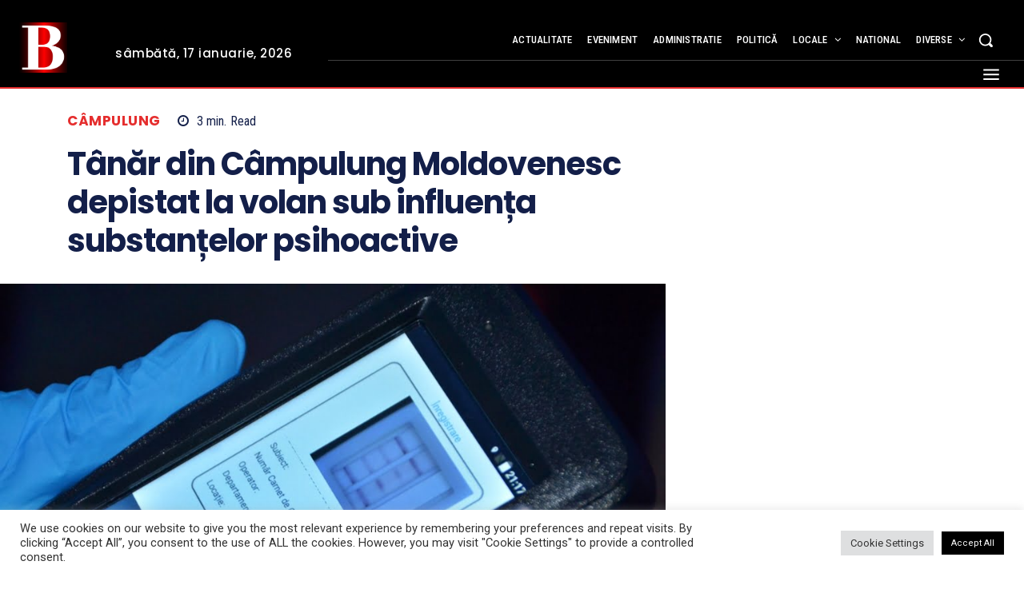

--- FILE ---
content_type: text/html; charset=UTF-8
request_url: https://bucovinamedia.ro/stiri-locale/campulung-moldovenesc/tanar-din-campulung-moldovenesc-depistat-la-volan-sub-influenta-substantelor-psihoactive/66741/
body_size: 85279
content:
<!doctype html >
<html lang="ro-RO">
<head>
    <meta charset="UTF-8" />
    <title>Tânăr din Câmpulung Moldovenesc depistat la volan sub influența substanțelor psihoactive</title>
    <meta name="viewport" content="width=device-width, initial-scale=1.0">
    <link rel="pingback" href="https://bucovinamedia.ro/xmlrpc.php" />
    <meta name='robots' content='index, follow, max-image-preview:large, max-snippet:-1, max-video-preview:-1' />
<link rel="preload" fetchpriority="high" as="image" href="https://bucovinamedia.ro/wp-content/uploads/Drug-test-sursa-foto-Realitatea-Oltului.jpg" imagesrcset="https://bucovinamedia.ro/wp-content/uploads/Drug-test-sursa-foto-Realitatea-Oltului.jpg 1000w, https://bucovinamedia.ro/wp-content/uploads/Drug-test-sursa-foto-Realitatea-Oltului-150x103.jpg 150w, https://bucovinamedia.ro/wp-content/uploads/Drug-test-sursa-foto-Realitatea-Oltului-300x206.jpg 300w, https://bucovinamedia.ro/wp-content/uploads/Drug-test-sursa-foto-Realitatea-Oltului-696x479.jpg 696w" imagesizes="(max-width: 1000px) 100vw, 1000px"/>
<link rel="icon" type="image/png" href="https://bucovinamedia.ro/wp-content/uploads/2025/03/favicon-bucovinamedia-3.png"><!-- Google tag (gtag.js) consent mode dataLayer added by Site Kit -->
<script type="text/javascript" id="google_gtagjs-js-consent-mode-data-layer">
/* <![CDATA[ */
window.dataLayer = window.dataLayer || [];function gtag(){dataLayer.push(arguments);}
gtag('consent', 'default', {"ad_personalization":"denied","ad_storage":"denied","ad_user_data":"denied","analytics_storage":"denied","functionality_storage":"denied","security_storage":"denied","personalization_storage":"denied","region":["AT","BE","BG","CH","CY","CZ","DE","DK","EE","ES","FI","FR","GB","GR","HR","HU","IE","IS","IT","LI","LT","LU","LV","MT","NL","NO","PL","PT","RO","SE","SI","SK"],"wait_for_update":500});
window._googlesitekitConsentCategoryMap = {"statistics":["analytics_storage"],"marketing":["ad_storage","ad_user_data","ad_personalization"],"functional":["functionality_storage","security_storage"],"preferences":["personalization_storage"]};
window._googlesitekitConsents = {"ad_personalization":"denied","ad_storage":"denied","ad_user_data":"denied","analytics_storage":"denied","functionality_storage":"denied","security_storage":"denied","personalization_storage":"denied","region":["AT","BE","BG","CH","CY","CZ","DE","DK","EE","ES","FI","FR","GB","GR","HR","HU","IE","IS","IT","LI","LT","LU","LV","MT","NL","NO","PL","PT","RO","SE","SI","SK"],"wait_for_update":500};
/* ]]> */
</script>
<!-- End Google tag (gtag.js) consent mode dataLayer added by Site Kit -->

	<!-- This site is optimized with the Yoast SEO plugin v26.7 - https://yoast.com/wordpress/plugins/seo/ -->
	<title>Tânăr din Câmpulung Moldovenesc depistat la volan sub influența substanțelor psihoactive</title>
	<meta name="description" content="Tânăr din Câmpulung Moldovenesc depistat la volan sub influența substanțelor psihoactive. Acesta a fost oprit de polițiști după ce efectuat o manevră de" />
	<link rel="canonical" href="https://bucovinamedia.ro/stiri-locale/campulung-moldovenesc/tanar-din-campulung-moldovenesc-depistat-la-volan-sub-influenta-substantelor-psihoactive/66741/" />
	<meta property="og:locale" content="ro_RO" />
	<meta property="og:type" content="article" />
	<meta property="og:title" content="Tânăr din Câmpulung Moldovenesc depistat la volan sub influența substanțelor psihoactive" />
	<meta property="og:description" content="Tânăr din Câmpulung Moldovenesc depistat la volan sub influența substanțelor psihoactive. Acesta a fost oprit de polițiști după ce efectuat o manevră de" />
	<meta property="og:url" content="https://bucovinamedia.ro/stiri-locale/campulung-moldovenesc/tanar-din-campulung-moldovenesc-depistat-la-volan-sub-influenta-substantelor-psihoactive/66741/" />
	<meta property="og:site_name" content="Stiri Suceava" />
	<meta property="article:publisher" content="https://www.facebook.com/BucovinaMedia" />
	<meta property="article:author" content="https://www.facebook.com/BucovinaMedia" />
	<meta property="article:published_time" content="2023-01-29T13:46:42+00:00" />
	<meta property="article:modified_time" content="2023-01-29T13:46:45+00:00" />
	<meta property="og:image" content="https://bucovinamedia.ro/wp-content/uploads/Drug-test-sursa-foto-Realitatea-Oltului.jpg" />
	<meta property="og:image:width" content="1000" />
	<meta property="og:image:height" content="688" />
	<meta property="og:image:type" content="image/jpeg" />
	<meta name="author" content="Bucovina Media" />
	<meta name="twitter:card" content="summary_large_image" />
	<meta name="twitter:creator" content="@https://twitter.com/BucovinaMedia" />
	<meta name="twitter:site" content="@BucovinaMedia" />
	<script type="application/ld+json" class="yoast-schema-graph">{"@context":"https://schema.org","@graph":[{"@type":"Article","@id":"https://bucovinamedia.ro/stiri-locale/campulung-moldovenesc/tanar-din-campulung-moldovenesc-depistat-la-volan-sub-influenta-substantelor-psihoactive/66741/#article","isPartOf":{"@id":"https://bucovinamedia.ro/stiri-locale/campulung-moldovenesc/tanar-din-campulung-moldovenesc-depistat-la-volan-sub-influenta-substantelor-psihoactive/66741/"},"author":{"name":"Bucovina Media","@id":"https://bucovinamedia.ro/#/schema/person/8f0ce74a46f01eb816e90f503cf3808b"},"headline":"Tânăr din Câmpulung Moldovenesc depistat la volan sub influența substanțelor psihoactive","datePublished":"2023-01-29T13:46:42+00:00","dateModified":"2023-01-29T13:46:45+00:00","mainEntityOfPage":{"@id":"https://bucovinamedia.ro/stiri-locale/campulung-moldovenesc/tanar-din-campulung-moldovenesc-depistat-la-volan-sub-influenta-substantelor-psihoactive/66741/"},"wordCount":700,"publisher":{"@id":"https://bucovinamedia.ro/#organization"},"image":{"@id":"https://bucovinamedia.ro/stiri-locale/campulung-moldovenesc/tanar-din-campulung-moldovenesc-depistat-la-volan-sub-influenta-substantelor-psihoactive/66741/#primaryimage"},"thumbnailUrl":"https://bucovinamedia.ro/wp-content/uploads/Drug-test-sursa-foto-Realitatea-Oltului.jpg","keywords":["bucovinamedia.ro","drogat la volan","știri locale","știri Suceava"],"articleSection":["Câmpulung"],"inLanguage":"ro-RO"},{"@type":"WebPage","@id":"https://bucovinamedia.ro/stiri-locale/campulung-moldovenesc/tanar-din-campulung-moldovenesc-depistat-la-volan-sub-influenta-substantelor-psihoactive/66741/","url":"https://bucovinamedia.ro/stiri-locale/campulung-moldovenesc/tanar-din-campulung-moldovenesc-depistat-la-volan-sub-influenta-substantelor-psihoactive/66741/","name":"Tânăr din Câmpulung Moldovenesc depistat la volan sub influența substanțelor psihoactive","isPartOf":{"@id":"https://bucovinamedia.ro/#website"},"primaryImageOfPage":{"@id":"https://bucovinamedia.ro/stiri-locale/campulung-moldovenesc/tanar-din-campulung-moldovenesc-depistat-la-volan-sub-influenta-substantelor-psihoactive/66741/#primaryimage"},"image":{"@id":"https://bucovinamedia.ro/stiri-locale/campulung-moldovenesc/tanar-din-campulung-moldovenesc-depistat-la-volan-sub-influenta-substantelor-psihoactive/66741/#primaryimage"},"thumbnailUrl":"https://bucovinamedia.ro/wp-content/uploads/Drug-test-sursa-foto-Realitatea-Oltului.jpg","datePublished":"2023-01-29T13:46:42+00:00","dateModified":"2023-01-29T13:46:45+00:00","description":"Tânăr din Câmpulung Moldovenesc depistat la volan sub influența substanțelor psihoactive. Acesta a fost oprit de polițiști după ce efectuat o manevră de","breadcrumb":{"@id":"https://bucovinamedia.ro/stiri-locale/campulung-moldovenesc/tanar-din-campulung-moldovenesc-depistat-la-volan-sub-influenta-substantelor-psihoactive/66741/#breadcrumb"},"inLanguage":"ro-RO","potentialAction":[{"@type":"ReadAction","target":["https://bucovinamedia.ro/stiri-locale/campulung-moldovenesc/tanar-din-campulung-moldovenesc-depistat-la-volan-sub-influenta-substantelor-psihoactive/66741/"]}]},{"@type":"ImageObject","inLanguage":"ro-RO","@id":"https://bucovinamedia.ro/stiri-locale/campulung-moldovenesc/tanar-din-campulung-moldovenesc-depistat-la-volan-sub-influenta-substantelor-psihoactive/66741/#primaryimage","url":"https://bucovinamedia.ro/wp-content/uploads/Drug-test-sursa-foto-Realitatea-Oltului.jpg","contentUrl":"https://bucovinamedia.ro/wp-content/uploads/Drug-test-sursa-foto-Realitatea-Oltului.jpg","width":1000,"height":688,"caption":"sursa foto RealitateadeBraila"},{"@type":"BreadcrumbList","@id":"https://bucovinamedia.ro/stiri-locale/campulung-moldovenesc/tanar-din-campulung-moldovenesc-depistat-la-volan-sub-influenta-substantelor-psihoactive/66741/#breadcrumb","itemListElement":[{"@type":"ListItem","position":1,"name":"Prima pagină","item":"https://bucovinamedia.ro/"},{"@type":"ListItem","position":2,"name":"Tânăr din Câmpulung Moldovenesc depistat la volan sub influența substanțelor psihoactive"}]},{"@type":"WebSite","@id":"https://bucovinamedia.ro/#website","url":"https://bucovinamedia.ro/","name":"Stiri Suceava","description":"Citește știrile din Bucovina","publisher":{"@id":"https://bucovinamedia.ro/#organization"},"alternateName":"Știri Suceava ultima ora","potentialAction":[{"@type":"SearchAction","target":{"@type":"EntryPoint","urlTemplate":"https://bucovinamedia.ro/?s={search_term_string}"},"query-input":{"@type":"PropertyValueSpecification","valueRequired":true,"valueName":"search_term_string"}}],"inLanguage":"ro-RO"},{"@type":"Organization","@id":"https://bucovinamedia.ro/#organization","name":"Bucovina Media","url":"https://bucovinamedia.ro/","logo":{"@type":"ImageObject","inLanguage":"ro-RO","@id":"https://bucovinamedia.ro/#/schema/logo/image/","url":"https://bucovinamedia.ro/wp-content/uploads/2025/03/sigla-site-bucovinamedia-512.jpg","contentUrl":"https://bucovinamedia.ro/wp-content/uploads/2025/03/sigla-site-bucovinamedia-512.jpg","width":512,"height":512,"caption":"Bucovina Media"},"image":{"@id":"https://bucovinamedia.ro/#/schema/logo/image/"},"sameAs":["https://www.facebook.com/BucovinaMedia","https://x.com/BucovinaMedia","https://www.youtube.com/user/BUCOVINAMEDIA"]},{"@type":"Person","@id":"https://bucovinamedia.ro/#/schema/person/8f0ce74a46f01eb816e90f503cf3808b","name":"Bucovina Media","sameAs":["https://bucovinamedia.ro","https://www.facebook.com/BucovinaMedia","https://x.com/https://twitter.com/BucovinaMedia","https://www.youtube.com/BucovinaMedia"]}]}</script>
	<!-- / Yoast SEO plugin. -->


<link rel='dns-prefetch' href='//www.googletagmanager.com' />
<link rel='dns-prefetch' href='//fonts.googleapis.com' />
<link rel='dns-prefetch' href='//pagead2.googlesyndication.com' />
<link rel="alternate" title="oEmbed (JSON)" type="application/json+oembed" href="https://bucovinamedia.ro/wp-json/oembed/1.0/embed?url=https%3A%2F%2Fbucovinamedia.ro%2Fstiri-locale%2Fcampulung-moldovenesc%2Ftanar-din-campulung-moldovenesc-depistat-la-volan-sub-influenta-substantelor-psihoactive%2F66741%2F" />
<link rel="alternate" title="oEmbed (XML)" type="text/xml+oembed" href="https://bucovinamedia.ro/wp-json/oembed/1.0/embed?url=https%3A%2F%2Fbucovinamedia.ro%2Fstiri-locale%2Fcampulung-moldovenesc%2Ftanar-din-campulung-moldovenesc-depistat-la-volan-sub-influenta-substantelor-psihoactive%2F66741%2F&#038;format=xml" />
<style id='wp-img-auto-sizes-contain-inline-css' type='text/css'>
img:is([sizes=auto i],[sizes^="auto," i]){contain-intrinsic-size:3000px 1500px}
/*# sourceURL=wp-img-auto-sizes-contain-inline-css */
</style>
<style id='wp-block-library-inline-css' type='text/css'>
:root{--wp-block-synced-color:#7a00df;--wp-block-synced-color--rgb:122,0,223;--wp-bound-block-color:var(--wp-block-synced-color);--wp-editor-canvas-background:#ddd;--wp-admin-theme-color:#007cba;--wp-admin-theme-color--rgb:0,124,186;--wp-admin-theme-color-darker-10:#006ba1;--wp-admin-theme-color-darker-10--rgb:0,107,160.5;--wp-admin-theme-color-darker-20:#005a87;--wp-admin-theme-color-darker-20--rgb:0,90,135;--wp-admin-border-width-focus:2px}@media (min-resolution:192dpi){:root{--wp-admin-border-width-focus:1.5px}}.wp-element-button{cursor:pointer}:root .has-very-light-gray-background-color{background-color:#eee}:root .has-very-dark-gray-background-color{background-color:#313131}:root .has-very-light-gray-color{color:#eee}:root .has-very-dark-gray-color{color:#313131}:root .has-vivid-green-cyan-to-vivid-cyan-blue-gradient-background{background:linear-gradient(135deg,#00d084,#0693e3)}:root .has-purple-crush-gradient-background{background:linear-gradient(135deg,#34e2e4,#4721fb 50%,#ab1dfe)}:root .has-hazy-dawn-gradient-background{background:linear-gradient(135deg,#faaca8,#dad0ec)}:root .has-subdued-olive-gradient-background{background:linear-gradient(135deg,#fafae1,#67a671)}:root .has-atomic-cream-gradient-background{background:linear-gradient(135deg,#fdd79a,#004a59)}:root .has-nightshade-gradient-background{background:linear-gradient(135deg,#330968,#31cdcf)}:root .has-midnight-gradient-background{background:linear-gradient(135deg,#020381,#2874fc)}:root{--wp--preset--font-size--normal:16px;--wp--preset--font-size--huge:42px}.has-regular-font-size{font-size:1em}.has-larger-font-size{font-size:2.625em}.has-normal-font-size{font-size:var(--wp--preset--font-size--normal)}.has-huge-font-size{font-size:var(--wp--preset--font-size--huge)}.has-text-align-center{text-align:center}.has-text-align-left{text-align:left}.has-text-align-right{text-align:right}.has-fit-text{white-space:nowrap!important}#end-resizable-editor-section{display:none}.aligncenter{clear:both}.items-justified-left{justify-content:flex-start}.items-justified-center{justify-content:center}.items-justified-right{justify-content:flex-end}.items-justified-space-between{justify-content:space-between}.screen-reader-text{border:0;clip-path:inset(50%);height:1px;margin:-1px;overflow:hidden;padding:0;position:absolute;width:1px;word-wrap:normal!important}.screen-reader-text:focus{background-color:#ddd;clip-path:none;color:#444;display:block;font-size:1em;height:auto;left:5px;line-height:normal;padding:15px 23px 14px;text-decoration:none;top:5px;width:auto;z-index:100000}html :where(.has-border-color){border-style:solid}html :where([style*=border-top-color]){border-top-style:solid}html :where([style*=border-right-color]){border-right-style:solid}html :where([style*=border-bottom-color]){border-bottom-style:solid}html :where([style*=border-left-color]){border-left-style:solid}html :where([style*=border-width]){border-style:solid}html :where([style*=border-top-width]){border-top-style:solid}html :where([style*=border-right-width]){border-right-style:solid}html :where([style*=border-bottom-width]){border-bottom-style:solid}html :where([style*=border-left-width]){border-left-style:solid}html :where(img[class*=wp-image-]){height:auto;max-width:100%}:where(figure){margin:0 0 1em}html :where(.is-position-sticky){--wp-admin--admin-bar--position-offset:var(--wp-admin--admin-bar--height,0px)}@media screen and (max-width:600px){html :where(.is-position-sticky){--wp-admin--admin-bar--position-offset:0px}}
/*wp_block_styles_on_demand_placeholder:696ace202eb66*/
/*# sourceURL=wp-block-library-inline-css */
</style>
<style id='classic-theme-styles-inline-css' type='text/css'>
/*! This file is auto-generated */
.wp-block-button__link{color:#fff;background-color:#32373c;border-radius:9999px;box-shadow:none;text-decoration:none;padding:calc(.667em + 2px) calc(1.333em + 2px);font-size:1.125em}.wp-block-file__button{background:#32373c;color:#fff;text-decoration:none}
/*# sourceURL=/wp-includes/css/classic-themes.min.css */
</style>
<link rel='stylesheet' id='dashicons-css' href='https://bucovinamedia.ro/wp-includes/css/dashicons.min.css?ver=6.9' type='text/css' media='all' />
<link rel='stylesheet' id='admin-bar-css' href='https://bucovinamedia.ro/wp-includes/css/admin-bar.min.css?ver=6.9' type='text/css' media='all' />
<style id='admin-bar-inline-css' type='text/css'>

    /* Hide CanvasJS credits for P404 charts specifically */
    #p404RedirectChart .canvasjs-chart-credit {
        display: none !important;
    }
    
    #p404RedirectChart canvas {
        border-radius: 6px;
    }

    .p404-redirect-adminbar-weekly-title {
        font-weight: bold;
        font-size: 14px;
        color: #fff;
        margin-bottom: 6px;
    }

    #wpadminbar #wp-admin-bar-p404_free_top_button .ab-icon:before {
        content: "\f103";
        color: #dc3545;
        top: 3px;
    }
    
    #wp-admin-bar-p404_free_top_button .ab-item {
        min-width: 80px !important;
        padding: 0px !important;
    }
    
    /* Ensure proper positioning and z-index for P404 dropdown */
    .p404-redirect-adminbar-dropdown-wrap { 
        min-width: 0; 
        padding: 0;
        position: static !important;
    }
    
    #wpadminbar #wp-admin-bar-p404_free_top_button_dropdown {
        position: static !important;
    }
    
    #wpadminbar #wp-admin-bar-p404_free_top_button_dropdown .ab-item {
        padding: 0 !important;
        margin: 0 !important;
    }
    
    .p404-redirect-dropdown-container {
        min-width: 340px;
        padding: 18px 18px 12px 18px;
        background: #23282d !important;
        color: #fff;
        border-radius: 12px;
        box-shadow: 0 8px 32px rgba(0,0,0,0.25);
        margin-top: 10px;
        position: relative !important;
        z-index: 999999 !important;
        display: block !important;
        border: 1px solid #444;
    }
    
    /* Ensure P404 dropdown appears on hover */
    #wpadminbar #wp-admin-bar-p404_free_top_button .p404-redirect-dropdown-container { 
        display: none !important;
    }
    
    #wpadminbar #wp-admin-bar-p404_free_top_button:hover .p404-redirect-dropdown-container { 
        display: block !important;
    }
    
    #wpadminbar #wp-admin-bar-p404_free_top_button:hover #wp-admin-bar-p404_free_top_button_dropdown .p404-redirect-dropdown-container {
        display: block !important;
    }
    
    .p404-redirect-card {
        background: #2c3338;
        border-radius: 8px;
        padding: 18px 18px 12px 18px;
        box-shadow: 0 2px 8px rgba(0,0,0,0.07);
        display: flex;
        flex-direction: column;
        align-items: flex-start;
        border: 1px solid #444;
    }
    
    .p404-redirect-btn {
        display: inline-block;
        background: #dc3545;
        color: #fff !important;
        font-weight: bold;
        padding: 5px 22px;
        border-radius: 8px;
        text-decoration: none;
        font-size: 17px;
        transition: background 0.2s, box-shadow 0.2s;
        margin-top: 8px;
        box-shadow: 0 2px 8px rgba(220,53,69,0.15);
        text-align: center;
        line-height: 1.6;
    }
    
    .p404-redirect-btn:hover {
        background: #c82333;
        color: #fff !important;
        box-shadow: 0 4px 16px rgba(220,53,69,0.25);
    }
    
    /* Prevent conflicts with other admin bar dropdowns */
    #wpadminbar .ab-top-menu > li:hover > .ab-item,
    #wpadminbar .ab-top-menu > li.hover > .ab-item {
        z-index: auto;
    }
    
    #wpadminbar #wp-admin-bar-p404_free_top_button:hover > .ab-item {
        z-index: 999998 !important;
    }
    
/*# sourceURL=admin-bar-inline-css */
</style>
<link rel='stylesheet' id='cookie-law-info-css' href='https://bucovinamedia.ro/wp-content/plugins/cookie-law-info/legacy/public/css/cookie-law-info-public.css?ver=3.3.9.1' type='text/css' media='all' />
<link rel='stylesheet' id='cookie-law-info-gdpr-css' href='https://bucovinamedia.ro/wp-content/plugins/cookie-law-info/legacy/public/css/cookie-law-info-gdpr.css?ver=3.3.9.1' type='text/css' media='all' />
<link rel='stylesheet' id='td-plugin-multi-purpose-css' href='https://bucovinamedia.ro/wp-content/plugins/td-composer/td-multi-purpose/style.css?ver=7cd248d7ca13c255207c3f8b916c3f00' type='text/css' media='all' />
<link rel='stylesheet' id='google-fonts-style-css' href='https://fonts.googleapis.com/css?family=Open+Sans%3A400%2C600%2C700%7CRoboto%3A400%2C600%2C700%7CPoppins%3A500%2C400%2C700%2C600%2C300%2C800%7CRoboto+Condensed%3A500%2C400%2C600%7CPT+Serif%3A700%2C400&#038;display=swap&#038;ver=12.7.3' type='text/css' media='all' />
<link rel='stylesheet' id='tds-front-css' href='https://bucovinamedia.ro/wp-content/plugins/td-subscription/assets/css/tds-front.css?ver=1.7.3' type='text/css' media='all' />
<link rel='stylesheet' id='font_awesome-css' href='https://bucovinamedia.ro/wp-content/plugins/td-composer/assets/fonts/font-awesome/font-awesome.css?ver=7cd248d7ca13c255207c3f8b916c3f00' type='text/css' media='all' />
<link rel='stylesheet' id='td-theme-css' href='https://bucovinamedia.ro/wp-content/themes/Newspaper/style.css?ver=12.7.3' type='text/css' media='all' />
<style id='td-theme-inline-css' type='text/css'>
    
        /* custom css - generated by TagDiv Composer */
        @media (max-width: 767px) {
            .td-header-desktop-wrap {
                display: none;
            }
        }
        @media (min-width: 767px) {
            .td-header-mobile-wrap {
                display: none;
            }
        }
    
	
/*# sourceURL=td-theme-inline-css */
</style>
<link rel='stylesheet' id='td-legacy-framework-front-style-css' href='https://bucovinamedia.ro/wp-content/plugins/td-composer/legacy/Newspaper/assets/css/td_legacy_main.css?ver=7cd248d7ca13c255207c3f8b916c3f00' type='text/css' media='all' />
<link rel='stylesheet' id='tdb_style_cloud_templates_front-css' href='https://bucovinamedia.ro/wp-content/plugins/td-cloud-library/assets/css/tdb_main.css?ver=6127d3b6131f900b2e62bb855b13dc3b' type='text/css' media='all' />
<script type="text/javascript" src="https://bucovinamedia.ro/wp-includes/js/jquery/jquery.min.js?ver=3.7.1" id="jquery-core-js"></script>
<script type="text/javascript" src="https://bucovinamedia.ro/wp-includes/js/jquery/jquery-migrate.min.js?ver=3.4.1" id="jquery-migrate-js"></script>
<script type="text/javascript" id="cookie-law-info-js-extra">
/* <![CDATA[ */
var Cli_Data = {"nn_cookie_ids":[],"cookielist":[],"non_necessary_cookies":[],"ccpaEnabled":"","ccpaRegionBased":"","ccpaBarEnabled":"","strictlyEnabled":["necessary","obligatoire"],"ccpaType":"gdpr","js_blocking":"1","custom_integration":"","triggerDomRefresh":"","secure_cookies":""};
var cli_cookiebar_settings = {"animate_speed_hide":"500","animate_speed_show":"500","background":"#FFF","border":"#b1a6a6c2","border_on":"","button_1_button_colour":"#000000","button_1_button_hover":"#000000","button_1_link_colour":"#fff","button_1_as_button":"1","button_1_new_win":"","button_2_button_colour":"#333","button_2_button_hover":"#292929","button_2_link_colour":"#444","button_2_as_button":"","button_2_hidebar":"","button_3_button_colour":"#dedfe0","button_3_button_hover":"#b2b2b3","button_3_link_colour":"#333333","button_3_as_button":"1","button_3_new_win":"","button_4_button_colour":"#dedfe0","button_4_button_hover":"#b2b2b3","button_4_link_colour":"#333333","button_4_as_button":"1","button_7_button_colour":"#000000","button_7_button_hover":"#000000","button_7_link_colour":"#fff","button_7_as_button":"1","button_7_new_win":"","font_family":"inherit","header_fix":"","notify_animate_hide":"1","notify_animate_show":"","notify_div_id":"#cookie-law-info-bar","notify_position_horizontal":"right","notify_position_vertical":"bottom","scroll_close":"1","scroll_close_reload":"","accept_close_reload":"","reject_close_reload":"","showagain_tab":"","showagain_background":"#fff","showagain_border":"#000","showagain_div_id":"#cookie-law-info-again","showagain_x_position":"100px","text":"#333333","show_once_yn":"1","show_once":"5000","logging_on":"","as_popup":"","popup_overlay":"1","bar_heading_text":"","cookie_bar_as":"banner","popup_showagain_position":"bottom-right","widget_position":"left"};
var log_object = {"ajax_url":"https://bucovinamedia.ro/wp-admin/admin-ajax.php"};
//# sourceURL=cookie-law-info-js-extra
/* ]]> */
</script>
<script type="text/javascript" src="https://bucovinamedia.ro/wp-content/plugins/cookie-law-info/legacy/public/js/cookie-law-info-public.js?ver=3.3.9.1" id="cookie-law-info-js"></script>

<!-- Google tag (gtag.js) snippet added by Site Kit -->
<!-- Google Analytics snippet added by Site Kit -->
<script type="text/javascript" src="https://www.googletagmanager.com/gtag/js?id=G-206YLWKR0R" id="google_gtagjs-js" async></script>
<script type="text/javascript" id="google_gtagjs-js-after">
/* <![CDATA[ */
window.dataLayer = window.dataLayer || [];function gtag(){dataLayer.push(arguments);}
gtag("set","linker",{"domains":["bucovinamedia.ro"]});
gtag("js", new Date());
gtag("set", "developer_id.dZTNiMT", true);
gtag("config", "G-206YLWKR0R", {"googlesitekit_post_type":"post","googlesitekit_post_categories":"C\u00e2mpulung","googlesitekit_post_date":"20230129","googlesitekit_post_author":"Bucovina Media"});
 window._googlesitekit = window._googlesitekit || {}; window._googlesitekit.throttledEvents = []; window._googlesitekit.gtagEvent = (name, data) => { var key = JSON.stringify( { name, data } ); if ( !! window._googlesitekit.throttledEvents[ key ] ) { return; } window._googlesitekit.throttledEvents[ key ] = true; setTimeout( () => { delete window._googlesitekit.throttledEvents[ key ]; }, 5 ); gtag( "event", name, { ...data, event_source: "site-kit" } ); }; 
//# sourceURL=google_gtagjs-js-after
/* ]]> */
</script>
<link rel="https://api.w.org/" href="https://bucovinamedia.ro/wp-json/" /><link rel="alternate" title="JSON" type="application/json" href="https://bucovinamedia.ro/wp-json/wp/v2/posts/66741" /><link rel="EditURI" type="application/rsd+xml" title="RSD" href="https://bucovinamedia.ro/xmlrpc.php?rsd" />
<meta name="generator" content="WordPress 6.9" />
<link rel='shortlink' href='https://bucovinamedia.ro/?p=66741' />
<meta name="generator" content="Site Kit by Google 1.170.0" /><div id = "fb-root" ></div> <script async defer crossorigin = "anonim" src = "https://connect.facebook.net/ro_RO/sdk.js#xfbml=1&version=v24.0&appId=961073709271788" ></script>     <script>
        window.tdb_global_vars = {"wpRestUrl":"https:\/\/bucovinamedia.ro\/wp-json\/","permalinkStructure":"\/%category%\/%postname%\/%post_id%\/"};
        window.tdb_p_autoload_vars = {"isAjax":false,"isAdminBarShowing":false,"autoloadStatus":"off","origPostEditUrl":null};
    </script>
    
    <style id="tdb-global-colors">
        /* custom css - generated by TagDiv Composer */
        :root {--accent-color-1: #e52e2e;--accent-color-2: #FF4A4A;--base-color-1: #131F49;--light-color-1: #EDEDED;--light-border: #EDEDED;--base-gray: #717176;--light-gray: #F1F4F7;--light-red: #FCF7F5;--dark-border: #b1b4bc;}
    </style>

    
	            <style id="tdb-global-fonts">
                
:root{--global-font-1:Poppins;--global-font-2:Roboto Condensed;--global-font-3:PT Serif;}
            </style>
            
<!-- Google AdSense meta tags added by Site Kit -->
<meta name="google-adsense-platform-account" content="ca-host-pub-2644536267352236">
<meta name="google-adsense-platform-domain" content="sitekit.withgoogle.com">
<!-- End Google AdSense meta tags added by Site Kit -->
      <meta name="onesignal" content="wordpress-plugin"/>
            <script>

      window.OneSignalDeferred = window.OneSignalDeferred || [];

      OneSignalDeferred.push(function(OneSignal) {
        var oneSignal_options = {};
        window._oneSignalInitOptions = oneSignal_options;

        oneSignal_options['serviceWorkerParam'] = { scope: '/' };
oneSignal_options['serviceWorkerPath'] = 'OneSignalSDKWorker.js.php';

        OneSignal.Notifications.setDefaultUrl("https://bucovinamedia.ro");

        oneSignal_options['wordpress'] = true;
oneSignal_options['appId'] = '097de021-b9f5-4eae-aa04-b7f3d0504f20';
oneSignal_options['allowLocalhostAsSecureOrigin'] = true;
oneSignal_options['welcomeNotification'] = { };
oneSignal_options['welcomeNotification']['disable'] = true;
oneSignal_options['path'] = "https://bucovinamedia.ro/wp-content/plugins/onesignal-free-web-push-notifications/sdk_files/";
oneSignal_options['promptOptions'] = { };
oneSignal_options['promptOptions']['actionMessage'] = "Dorim să vă trimitem notificări atunci când avem informații importante.";
oneSignal_options['notifyButton'] = { };
oneSignal_options['notifyButton']['enable'] = true;
oneSignal_options['notifyButton']['position'] = 'bottom-right';
oneSignal_options['notifyButton']['theme'] = 'default';
oneSignal_options['notifyButton']['size'] = 'small';
oneSignal_options['notifyButton']['displayPredicate'] = function() {
              return !OneSignal.User.PushSubscription.optedIn;
            };
oneSignal_options['notifyButton']['showCredit'] = true;
oneSignal_options['notifyButton']['text'] = {};
              OneSignal.init(window._oneSignalInitOptions);
              OneSignal.Slidedown.promptPush()      });

      function documentInitOneSignal() {
        var oneSignal_elements = document.getElementsByClassName("OneSignal-prompt");

        var oneSignalLinkClickHandler = function(event) { OneSignal.Notifications.requestPermission(); event.preventDefault(); };        for(var i = 0; i < oneSignal_elements.length; i++)
          oneSignal_elements[i].addEventListener('click', oneSignalLinkClickHandler, false);
      }

      if (document.readyState === 'complete') {
           documentInitOneSignal();
      }
      else {
           window.addEventListener("load", function(event){
               documentInitOneSignal();
          });
      }
    </script>

<!-- Google Tag Manager snippet added by Site Kit -->
<script type="text/javascript">
/* <![CDATA[ */

			( function( w, d, s, l, i ) {
				w[l] = w[l] || [];
				w[l].push( {'gtm.start': new Date().getTime(), event: 'gtm.js'} );
				var f = d.getElementsByTagName( s )[0],
					j = d.createElement( s ), dl = l != 'dataLayer' ? '&l=' + l : '';
				j.async = true;
				j.src = 'https://www.googletagmanager.com/gtm.js?id=' + i + dl;
				f.parentNode.insertBefore( j, f );
			} )( window, document, 'script', 'dataLayer', 'GTM-5XQQ54R' );
			
/* ]]> */
</script>

<!-- End Google Tag Manager snippet added by Site Kit -->

<!-- Google AdSense snippet added by Site Kit -->
<script type="text/javascript" async="async" src="https://pagead2.googlesyndication.com/pagead/js/adsbygoogle.js?client=ca-pub-9599793379657205&amp;host=ca-host-pub-2644536267352236" crossorigin="anonymous"></script>

<!-- End Google AdSense snippet added by Site Kit -->

<!-- JS generated by theme -->

<script type="text/javascript" id="td-generated-header-js">
    
    

	    var tdBlocksArray = []; //here we store all the items for the current page

	    // td_block class - each ajax block uses a object of this class for requests
	    function tdBlock() {
		    this.id = '';
		    this.block_type = 1; //block type id (1-234 etc)
		    this.atts = '';
		    this.td_column_number = '';
		    this.td_current_page = 1; //
		    this.post_count = 0; //from wp
		    this.found_posts = 0; //from wp
		    this.max_num_pages = 0; //from wp
		    this.td_filter_value = ''; //current live filter value
		    this.is_ajax_running = false;
		    this.td_user_action = ''; // load more or infinite loader (used by the animation)
		    this.header_color = '';
		    this.ajax_pagination_infinite_stop = ''; //show load more at page x
	    }

        // td_js_generator - mini detector
        ( function () {
            var htmlTag = document.getElementsByTagName("html")[0];

	        if ( navigator.userAgent.indexOf("MSIE 10.0") > -1 ) {
                htmlTag.className += ' ie10';
            }

            if ( !!navigator.userAgent.match(/Trident.*rv\:11\./) ) {
                htmlTag.className += ' ie11';
            }

	        if ( navigator.userAgent.indexOf("Edge") > -1 ) {
                htmlTag.className += ' ieEdge';
            }

            if ( /(iPad|iPhone|iPod)/g.test(navigator.userAgent) ) {
                htmlTag.className += ' td-md-is-ios';
            }

            var user_agent = navigator.userAgent.toLowerCase();
            if ( user_agent.indexOf("android") > -1 ) {
                htmlTag.className += ' td-md-is-android';
            }

            if ( -1 !== navigator.userAgent.indexOf('Mac OS X')  ) {
                htmlTag.className += ' td-md-is-os-x';
            }

            if ( /chrom(e|ium)/.test(navigator.userAgent.toLowerCase()) ) {
               htmlTag.className += ' td-md-is-chrome';
            }

            if ( -1 !== navigator.userAgent.indexOf('Firefox') ) {
                htmlTag.className += ' td-md-is-firefox';
            }

            if ( -1 !== navigator.userAgent.indexOf('Safari') && -1 === navigator.userAgent.indexOf('Chrome') ) {
                htmlTag.className += ' td-md-is-safari';
            }

            if( -1 !== navigator.userAgent.indexOf('IEMobile') ){
                htmlTag.className += ' td-md-is-iemobile';
            }

        })();

        var tdLocalCache = {};

        ( function () {
            "use strict";

            tdLocalCache = {
                data: {},
                remove: function (resource_id) {
                    delete tdLocalCache.data[resource_id];
                },
                exist: function (resource_id) {
                    return tdLocalCache.data.hasOwnProperty(resource_id) && tdLocalCache.data[resource_id] !== null;
                },
                get: function (resource_id) {
                    return tdLocalCache.data[resource_id];
                },
                set: function (resource_id, cachedData) {
                    tdLocalCache.remove(resource_id);
                    tdLocalCache.data[resource_id] = cachedData;
                }
            };
        })();

    
    
var td_viewport_interval_list=[{"limitBottom":767,"sidebarWidth":228},{"limitBottom":1018,"sidebarWidth":300},{"limitBottom":1140,"sidebarWidth":324}];
var tds_general_modal_image="yes";
var tds_show_more_info="Arata mai multe informatii";
var tds_show_less_info="Arata mai putine informatii";
var tdc_is_installed="yes";
var tdc_domain_active=false;
var td_ajax_url="https:\/\/bucovinamedia.ro\/wp-admin\/admin-ajax.php?td_theme_name=Newspaper&v=12.7.3";
var td_get_template_directory_uri="https:\/\/bucovinamedia.ro\/wp-content\/plugins\/td-composer\/legacy\/common";
var tds_snap_menu="";
var tds_logo_on_sticky="";
var tds_header_style="";
var td_please_wait="V\u0103 rug\u0103m a\u0219tepta\u021bi...";
var td_email_user_pass_incorrect="Nume de utilizator sau parola incorect\u0103!";
var td_email_user_incorrect="Email sau nume de utilizator incorect!";
var td_email_incorrect="Email incorect!";
var td_user_incorrect="Nume de utilizator incorect!";
var td_email_user_empty="E-mail sau nume de utilizator gol!";
var td_pass_empty="Trece gol!";
var td_pass_pattern_incorrect="Model de trecere nevalid!";
var td_retype_pass_incorrect="Trecerea reintrodus\u0103 incorect\u0103!";
var tds_more_articles_on_post_enable="";
var tds_more_articles_on_post_time_to_wait="3";
var tds_more_articles_on_post_pages_distance_from_top=400;
var tds_captcha="";
var tds_theme_color_site_wide="#e52e2e";
var tds_smart_sidebar="";
var tdThemeName="Newspaper";
var tdThemeNameWl="Newspaper";
var td_magnific_popup_translation_tPrev="\u00cenainte (Tasta direc\u021bionare st\u00e2nga)";
var td_magnific_popup_translation_tNext="\u00cenapoi (Tasta direc\u021bionare dreapta)";
var td_magnific_popup_translation_tCounter="%curr% din %total%";
var td_magnific_popup_translation_ajax_tError="Con\u021binutul de la %url% nu poate fi \u00eenc\u0103rcat.";
var td_magnific_popup_translation_image_tError="Imaginea #%curr% nu poate fi \u00eenc\u0103rcat\u0103.";
var tdBlockNonce="acde2f0177";
var tdMobileMenu="enabled";
var tdMobileSearch="enabled";
var tdDateNamesI18n={"month_names":["ianuarie","februarie","martie","aprilie","mai","iunie","iulie","august","septembrie","octombrie","noiembrie","decembrie"],"month_names_short":["ian.","feb.","mart.","apr.","mai","iun.","iul.","aug.","sept.","oct.","nov.","dec."],"day_names":["duminic\u0103","luni","mar\u021bi","miercuri","joi","vineri","s\u00e2mb\u0103t\u0103"],"day_names_short":["D","lun","mar","mie","J","vin","S"]};
var td_reset_pass_empty="V\u0103 rug\u0103m s\u0103 introduce\u021bi o nou\u0103 parol\u0103 \u00eenainte de a continua.";
var td_reset_pass_confirm_empty="V\u0103 rug\u0103m s\u0103 confirma\u021bi noua parol\u0103 \u00eenainte de a continua.";
var td_reset_pass_not_matching="V\u0103 rug\u0103m s\u0103 v\u0103 asigura\u021bi c\u0103 parolele se potrivesc.";
var tdb_modal_confirm="Salva\u021bi";
var tdb_modal_cancel="Anulare";
var tdb_modal_confirm_alt="Da";
var tdb_modal_cancel_alt="Nu";
var td_deploy_mode="deploy";
var td_ad_background_click_link="";
var td_ad_background_click_target="";
</script>


<!-- Header style compiled by theme -->

<style>
/* custom css - generated by TagDiv Composer */
    
:root{--td_excl_label:'EXCLUSIV';--td_theme_color:#e52e2e;--td_slider_text:rgba(229,46,46,0.7);--td_mobile_gradient_one_mob:rgba(0,0,0,0.5);--td_mobile_gradient_two_mob:rgba(0,0,0,0.6)}
</style>

<link rel="icon" href="https://bucovinamedia.ro/wp-content/uploads/2025/03/sigla-site-bucovinamedia-512-150x150.jpg" sizes="32x32" />
<link rel="icon" href="https://bucovinamedia.ro/wp-content/uploads/2025/03/sigla-site-bucovinamedia-512-300x300.jpg" sizes="192x192" />
<link rel="apple-touch-icon" href="https://bucovinamedia.ro/wp-content/uploads/2025/03/sigla-site-bucovinamedia-512-300x300.jpg" />
<meta name="msapplication-TileImage" content="https://bucovinamedia.ro/wp-content/uploads/2025/03/sigla-site-bucovinamedia-512-300x300.jpg" />

<!-- Button style compiled by theme -->

<style>
/* custom css - generated by TagDiv Composer */
    .tdm-btn-style1 {
					background-color: #e52e2e;
				}
				.tdm-btn-style2:before {
				    border-color: #e52e2e;
				}
				.tdm-btn-style2 {
				    color: #e52e2e;
				}
				.tdm-btn-style3 {
				    -webkit-box-shadow: 0 2px 16px #e52e2e;
                    -moz-box-shadow: 0 2px 16px #e52e2e;
                    box-shadow: 0 2px 16px #e52e2e;
				}
				.tdm-btn-style3:hover {
				    -webkit-box-shadow: 0 4px 26px #e52e2e;
                    -moz-box-shadow: 0 4px 26px #e52e2e;
                    box-shadow: 0 4px 26px #e52e2e;
				}
</style>

	<style id="tdw-css-placeholder">/* custom css - generated by TagDiv Composer */
</style></head>

<body class="wp-singular post-template-default single single-post postid-66741 single-format-standard wp-theme-Newspaper tanar-din-campulung-moldovenesc-depistat-la-volan-sub-influenta-substantelor-psihoactive global-block-template-1 tdb_template_88756 tdb-template  tdc-header-template  tdc-footer-template td-full-layout" itemscope="itemscope" itemtype="https://schema.org/WebPage">

    <div class="td-scroll-up" data-style="style1"><i class="td-icon-menu-up"></i></div>
    <div class="td-menu-background" style="visibility:hidden"></div>
<div id="td-mobile-nav" style="visibility:hidden">
    <div class="td-mobile-container">
        <!-- mobile menu top section -->
        <div class="td-menu-socials-wrap">
            <!-- socials -->
            <div class="td-menu-socials">
                            </div>
            <!-- close button -->
            <div class="td-mobile-close">
                <span><i class="td-icon-close-mobile"></i></span>
            </div>
        </div>

        <!-- login section -->
                    <div class="td-menu-login-section">
                
    <div class="td-guest-wrap">
        <div class="td-menu-login"><a id="login-link-mob">Conectare</a></div>
    </div>
            </div>
        
        <!-- menu section -->
        <div class="td-mobile-content">
            <div class="menu-meniu-container"><ul id="menu-meniu-2" class="td-mobile-main-menu"><li class="menu-item menu-item-type-taxonomy menu-item-object-category menu-item-first menu-item-83213"><a href="https://bucovinamedia.ro/stiri-actualitate/">Actualitate</a></li>
<li class="menu-item menu-item-type-taxonomy menu-item-object-category menu-item-10184"><a title="Actual" href="https://bucovinamedia.ro/stiri-evenimente/">Eveniment</a></li>
<li class="menu-item menu-item-type-taxonomy menu-item-object-category menu-item-10185"><a title="Administratie" href="https://bucovinamedia.ro/stiri-administratie/">Administratie</a></li>
<li class="menu-item menu-item-type-taxonomy menu-item-object-category menu-item-31680"><a title="Politica" href="https://bucovinamedia.ro/stiri-politica/">Politică</a></li>
<li class="menu-item menu-item-type-taxonomy menu-item-object-category current-post-ancestor menu-item-has-children menu-item-61222"><a href="https://bucovinamedia.ro/stiri-locale/">Locale<i class="td-icon-menu-right td-element-after"></i></a>
<ul class="sub-menu">
	<li class="menu-item menu-item-type-taxonomy menu-item-object-category menu-item-63908"><a href="https://bucovinamedia.ro/stiri-locale/suceava/">Suceava</a></li>
	<li class="menu-item menu-item-type-taxonomy menu-item-object-category menu-item-63909"><a href="https://bucovinamedia.ro/stiri-locale/radauti/">Rădăuți</a></li>
	<li class="menu-item menu-item-type-taxonomy menu-item-object-category menu-item-63910"><a href="https://bucovinamedia.ro/stiri-locale/falticeni/">Fălticeni</a></li>
	<li class="menu-item menu-item-type-taxonomy menu-item-object-category current-post-ancestor current-menu-parent current-post-parent menu-item-63912"><a href="https://bucovinamedia.ro/stiri-locale/campulung-moldovenesc/">Câmpulung</a></li>
	<li class="menu-item menu-item-type-taxonomy menu-item-object-category menu-item-63911"><a href="https://bucovinamedia.ro/stiri-locale/stiri-vatra-dornei/">Vatra Dornei</a></li>
</ul>
</li>
<li class="menu-item menu-item-type-taxonomy menu-item-object-category menu-item-63913"><a href="https://bucovinamedia.ro/diverse/stiri-nationale/">National</a></li>
<li class="menu-item menu-item-type-taxonomy menu-item-object-category menu-item-has-children menu-item-62678"><a href="https://bucovinamedia.ro/diverse/">Diverse<i class="td-icon-menu-right td-element-after"></i></a>
<ul class="sub-menu">
	<li class="menu-item menu-item-type-taxonomy menu-item-object-category menu-item-65283"><a href="https://bucovinamedia.ro/diverse/comunicate-de-presa/">Comunicate de Presa</a></li>
</ul>
</li>
</ul></div>        </div>
    </div>

    <!-- register/login section -->
            <div id="login-form-mobile" class="td-register-section">
            
            <div id="td-login-mob" class="td-login-animation td-login-hide-mob">
            	<!-- close button -->
	            <div class="td-login-close">
	                <span class="td-back-button"><i class="td-icon-read-down"></i></span>
	                <div class="td-login-title">Conectare</div>
	                <!-- close button -->
		            <div class="td-mobile-close">
		                <span><i class="td-icon-close-mobile"></i></span>
		            </div>
	            </div>
	            <form class="td-login-form-wrap" action="#" method="post">
	                <div class="td-login-panel-title"><span>Bine ati venit!</span>Conecteaza-te la contul tau</div>
	                <div class="td_display_err"></div>
	                <div class="td-login-inputs"><input class="td-login-input" autocomplete="username" type="text" name="login_email" id="login_email-mob" value="" required><label for="login_email-mob">numele dvs de utilizator</label></div>
	                <div class="td-login-inputs"><input class="td-login-input" autocomplete="current-password" type="password" name="login_pass" id="login_pass-mob" value="" required><label for="login_pass-mob">parola dvs</label></div>
	                <input type="button" name="login_button" id="login_button-mob" class="td-login-button" value="AUTENTIFICAȚI-VĂ">
	                
					
	                <div class="td-login-info-text">
	                <a href="#" id="forgot-pass-link-mob">V-ați uitat parola?</a>
	                </div>
	                <div class="td-login-register-link">
	                
	                </div>
	                
	                <div class="td-login-info-text"><a class="privacy-policy-link" href="https://bucovinamedia.ro/politica-de-confidentialitate/">Politică de confidențialitate</a></div>

                </form>
            </div>

            
            
            
            
            <div id="td-forgot-pass-mob" class="td-login-animation td-login-hide-mob">
                <!-- close button -->
	            <div class="td-forgot-pass-close">
	                <a href="#" aria-label="Back" class="td-back-button"><i class="td-icon-read-down"></i></a>
	                <div class="td-login-title">Recuperare parola</div>
	            </div>
	            <div class="td-login-form-wrap">
	                <div class="td-login-panel-title">Recuperați-vă parola</div>
	                <div class="td_display_err"></div>
	                <div class="td-login-inputs"><input class="td-login-input" type="text" name="forgot_email" id="forgot_email-mob" value="" required><label for="forgot_email-mob">adresa dvs de email</label></div>
	                <input type="button" name="forgot_button" id="forgot_button-mob" class="td-login-button" value="Trimiteți-mi parola">
                </div>
            </div>
        </div>
    </div><div class="td-search-background" style="visibility:hidden"></div>
<div class="td-search-wrap-mob" style="visibility:hidden">
	<div class="td-drop-down-search">
		<form method="get" class="td-search-form" action="https://bucovinamedia.ro/">
			<!-- close button -->
			<div class="td-search-close">
				<span><i class="td-icon-close-mobile"></i></span>
			</div>
			<div role="search" class="td-search-input">
				<span>Căutați</span>
				<input id="td-header-search-mob" type="text" value="" name="s" autocomplete="off" />
			</div>
		</form>
		<div id="td-aj-search-mob" class="td-ajax-search-flex"></div>
	</div>
</div>
    <div id="td-outer-wrap" class="td-theme-wrap">

                    <div class="td-header-template-wrap" style="position: relative">
                                <div class="td-header-mobile-wrap ">
                    <div id="tdi_1" class="tdc-zone"><div class="tdc_zone tdi_2  wpb_row td-pb-row tdc-element-style"  >
<style scoped>
/* custom css - generated by TagDiv Composer */

/* custom css - generated by TagDiv Composer */
.tdi_2{
                    min-height: 0;
                }.tdi_2 > .td-element-style:after{
                    content: '' !important;
                    width: 100% !important;
                    height: 100% !important;
                    position: absolute !important;
                    top: 0 !important;
                    left: 0 !important;
                    z-index: 0 !important;
                    display: block !important;
                    background-color: var(--base-color-1) !important;
                }.td-header-mobile-wrap{
                    position: relative;
                    width: 100%;
                }

/* phone */
@media (max-width: 767px){
.tdi_2:before{
                    content: '';
                    display: block;
                    width: 100vw;
                    height: 100%;
                    position: absolute;
                    left: 50%;
                    transform: translateX(-50%);
                    box-shadow:  0px 2px 10px 0px rgba(0,0,0,0.09);
                    z-index: 20;
                    pointer-events: none;
                }@media (max-width: 767px) {
                    .tdi_2:before {
                        width: 100%;
                    }
                }
}
/* inline tdc_css att - generated by TagDiv Composer */

/* phone */
@media (max-width: 767px)
{
.tdi_2{
border-color:var(--accent-color-1) !important;
border-style:solid !important;
border-width: 0px 0px 2px 0px !important;
}
}

</style>
<div class="tdi_1_rand_style td-element-style" ></div><div id="tdi_3" class="tdc-row"><div class="vc_row tdi_4  wpb_row td-pb-row tdc-element-style" >
<style scoped>
/* custom css - generated by TagDiv Composer */

/* custom css - generated by TagDiv Composer */
.tdi_4,
                .tdi_4 .tdc-columns{
                    min-height: 0;
                }#tdi_3.tdc-row[class*='stretch_row'] > .td-pb-row > .td-element-style,
                #tdi_3.tdc-row[class*='stretch_row'] > .td-pb-row > .tdc-video-outer-wrapper{
                    width: 100% !important;
                }.tdi_4,
				.tdi_4 .tdc-columns{
				    display: block;
				}.tdi_4 .tdc-columns{
				    width: 100%;
				}.tdi_4:before,
				.tdi_4:after{
				    display: table;
				}

/* phone */
@media (max-width: 767px){
.tdi_4,
				.tdi_4 .tdc-columns{
				    display: flex;
				
				    flex-direction: row;
				
				    flex-wrap: nowrap;
				
				    justify-content: flex-start;
				
				    align-items: center;
				}.tdi_4 .tdc-columns{
				    width: 100%;
				}.tdi_4:before,
				.tdi_4:after{
				    display: none;
				}@media (min-width: 768px) {
	                .tdi_4 {
	                    margin-left: -0px;
	                    margin-right: -0px;
	                }
	                .tdi_4 .tdc-row-video-background-error,
	                .tdi_4 > .vc_column,
	                .tdi_4 > .tdc-columns > .vc_column {
	                    padding-left: 0px;
	                    padding-right: 0px;
	                }
                }
}
/* inline tdc_css att - generated by TagDiv Composer */

/* phone */
@media (max-width: 767px)
{
.tdi_4{
padding-top:12px !important;
padding-bottom:12px !important;
position:relative;
}
}

</style>
<div class="tdi_3_rand_style td-element-style" ><style>
/* custom css - generated by TagDiv Composer */

/* phone */
@media (max-width: 767px)
{
.tdi_3_rand_style{
background-color:#000000 !important;
}
}
 </style></div><div class="vc_column tdi_6  wpb_column vc_column_container tdc-column td-pb-span12">
<style scoped>
/* custom css - generated by TagDiv Composer */

/* custom css - generated by TagDiv Composer */
.tdi_6{
                    vertical-align: baseline;
                }.tdi_6 > .wpb_wrapper,
				.tdi_6 > .wpb_wrapper > .tdc-elements{
				    display: block;
				}.tdi_6 > .wpb_wrapper > .tdc-elements{
				    width: 100%;
				}.tdi_6 > .wpb_wrapper > .vc_row_inner{
				    width: auto;
				}.tdi_6 > .wpb_wrapper{
				    width: auto;
				    height: auto;
				}

/* phone */
@media (max-width: 767px){
.tdi_6 > .wpb_wrapper,
				.tdi_6 > .wpb_wrapper > .tdc-elements{
				    display: flex;
				
				    flex-direction: row;
				
				    flex-wrap: nowrap;
				
				    justify-content: flex-start;
				
				    align-items: center;
				}.tdi_6 > .wpb_wrapper > .tdc-elements{
				    width: 100%;
				}.tdi_6 > .wpb_wrapper > .vc_row_inner{
				    width: auto;
				}.tdi_6 > .wpb_wrapper{
				    width: 100%;
				    height: 100%;
				}
}
/* inline tdc_css att - generated by TagDiv Composer */

/* phone */
@media (max-width: 767px)
{
.tdi_6{
display:inline-block !important;
}
}

</style><div class="wpb_wrapper" ><div class="td_block_wrap tdb_header_logo tdi_7 td-pb-border-top td_block_template_1 tdb-header-align"  data-td-block-uid="tdi_7" >
<style>

/* inline tdc_css att - generated by TagDiv Composer */

/* landscape */
@media (min-width: 1019px) and (max-width: 1140px)
{
.tdi_7{
margin-left:0px !important;
}
}

/* portrait */
@media (min-width: 768px) and (max-width: 1018px)
{
.tdi_7{
margin-left:0px !important;
}
}

/* phone */
@media (max-width: 767px)
{
.tdi_7{
margin-top:-3px !important;
}
}

</style>
<style>
/* custom css - generated by TagDiv Composer */
.tdb-header-align{
                  vertical-align: middle;
                }.tdb_header_logo{
                  margin-bottom: 0;
                  clear: none;
                }.tdb_header_logo .tdb-logo-a,
                .tdb_header_logo h1{
                  display: flex;
                  pointer-events: auto;
                  align-items: flex-start;
                }.tdb_header_logo h1{
                  margin: 0;
                  line-height: 0;
                }.tdb_header_logo .tdb-logo-img-wrap img{
                  display: block;
                }.tdb_header_logo .tdb-logo-svg-wrap + .tdb-logo-img-wrap{
                  display: none;
                }.tdb_header_logo .tdb-logo-svg-wrap svg{
                  width: 50px;
                  display: block;
                  transition: fill .3s ease;
                }.tdb_header_logo .tdb-logo-text-wrap{
                  display: flex;
                }.tdb_header_logo .tdb-logo-text-title,
                .tdb_header_logo .tdb-logo-text-tagline{
                  -webkit-transition: all 0.2s ease;
                  transition: all 0.2s ease;
                }.tdb_header_logo .tdb-logo-text-title{
                  background-size: cover;
                  background-position: center center;
                  font-size: 75px;
                  font-family: serif;
                  line-height: 1.1;
                  color: #222;
                  white-space: nowrap;
                }.tdb_header_logo .tdb-logo-text-tagline{
                  margin-top: 2px;
                  font-size: 12px;
                  font-family: serif;
                  letter-spacing: 1.8px;
                  line-height: 1;
                  color: #767676;
                }.tdb_header_logo .tdb-logo-icon{
                  position: relative;
                  font-size: 46px;
                  color: #000;
                }.tdb_header_logo .tdb-logo-icon-svg{
                  line-height: 0;
                }.tdb_header_logo .tdb-logo-icon-svg svg{
                  width: 46px;
                  height: auto;
                }.tdb_header_logo .tdb-logo-icon-svg svg,
                .tdb_header_logo .tdb-logo-icon-svg svg *{
                  fill: #000;
                }.tdi_7 .tdb-logo-a,
                .tdi_7 h1{
                    flex-direction: row;
                
                    align-items: center;
                
                    justify-content: flex-start;
                }.tdi_7 .tdb-logo-svg-wrap{
                    max-width: 100%;
                
                    margin-top: 0px;
                
                    margin-bottom: 0px;
                
                    margin-right: 0px;
                
                    margin-left: 0px;
                
                    display: block;
                }.tdi_7 .tdb-logo-svg-wrap svg{
                    width: 100% !important;
                    height: auto;
                }.tdi_7 .tdb-logo-svg-wrap:first-child{
                    margin-top: 0;
                
                    margin-left: 0;
                }.tdi_7 .tdb-logo-svg-wrap:last-child{
                    margin-bottom: 0;
                
                    margin-right: 0;
                }.tdi_7 .tdb-logo-svg-wrap + .tdb-logo-img-wrap{
                    display: none;
                }.tdi_7 .tdb-logo-img-wrap{
                    display: block;
                }.tdi_7 .tdb-logo-text-tagline{
                    margin-top: 2px;
                    margin-left: 0;
                
                    display: block;
                }.tdi_7 .tdb-logo-text-title{
                    display: block;
                
                    color: #ffffff;
                }.tdi_7 .tdb-logo-text-wrap{
                    flex-direction: column;
                
                    align-items: flex-start;
                }.tdi_7 .tdb-logo-icon{
                    top: 0px;
                
                    display: block;
                }.tdi_7 .tdb-logo-svg-wrap > *{
                    fill: #ffffff;
                }@media (max-width: 767px) {
                  .tdb_header_logo .tdb-logo-text-title {
                    font-size: 36px;
                  }
                }@media (max-width: 767px) {
                  .tdb_header_logo .tdb-logo-text-tagline {
                    font-size: 11px;
                  }
                }

/* phone */
@media (max-width: 767px){
.tdi_7 .tdb-logo-svg-wrap{
                    max-width: 60px;
                }.tdi_7 .tdb-logo-svg-wrap svg{
                    width: 60px !important;
                    height: auto;
                }.tdi_7 .tdb-logo-img{
                    max-width: 40px;
                }
}
</style><div class="tdb-block-inner td-fix-index"><a class="tdb-logo-a" href="https://bucovinamedia.ro/"><span class="tdb-logo-img-wrap"><img class="tdb-logo-img td-retina-data" data-retina="https://bucovinamedia.ro/wp-content/uploads/2025/03/sigla-site-bucovinamedia-mc.jpg" src="https://bucovinamedia.ro/wp-content/uploads/2025/03/sigla-site-bucovinamedia-mc.jpg" alt="Logo"  title=""  width="340" height="359" /></span><span class="tdb-logo-text-wrap"><span class="tdb-logo-text-title"> </span><span class="tdb-logo-text-tagline"> </span></span></a></div></div> <!-- ./block --><div class="tdm_block td_block_wrap td_block_wrap tdm_block_popup tdi_8 td-pb-border-top td_block_template_1"  data-td-block-uid="tdi_8" >
<style>

/* inline tdc_css att - generated by TagDiv Composer */

.tdi_8{
margin-bottom:0px !important;
padding-top:5px !important;
padding-right:5px !important;
padding-bottom:6px !important;
padding-left:5px !important;
border-color:rgba(255,255,255,0.15) !important;
border-style:solid !important;
border-width:0 !important;
}

/* landscape */
@media (min-width: 1019px) and (max-width: 1140px)
{
.tdi_8{
margin-right:0px !important;
}
}

/* portrait */
@media (min-width: 768px) and (max-width: 1018px)
{
.tdi_8{
margin-right:0px !important;
margin-left:6px !important;
padding-top:2px !important;
padding-right:6px !important;
padding-bottom:4px !important;
padding-left:0px !important;
}
}

/* phone */
@media (max-width: 767px)
{
.tdi_8{
margin-left:auto !important;
}
}

</style>
<style>
/* custom css - generated by TagDiv Composer */
.tdm-popup-modal-prevent-scroll{
                    overflow: hidden;
                }.tdm-popup-modal-wrap,
                .tdm-popup-modal-bg{
                    top: 0;
                    left: 0;
                    width: 100%;
                    height: 100%;
                }.tdm-popup-modal-wrap{
                    position: fixed;
                    display: flex;
                    z-index: 10002;
                }.tdm-popup-modal-bg{
                    position: absolute;
                }.tdm-popup-modal{
                    display: flex;
                    flex-direction: column;
                    position: relative;
                    background-color: #fff;
                    width: 700px;
                    max-width: 100%;
                    max-height: 100%;
                    border-radius: 3px;
                    overflow: hidden;
                    z-index: 1;
                }.tdm-pm-header{
                    display: flex;
                    align-items: center;
                    width: 100%;
                    padding: 19px 25px 16px;
                    z-index: 10;
                }.tdm-pmh-title{
                    margin: 0;
                    padding: 0;
                    font-size: 18px;
                    line-height: 1.2;
                    font-weight: 600;
                    color: #1D2327;
                }a.tdm-pmh-title:hover{
                    color: var(--td_theme_color, #4db2ec);
                }.tdm-pmh-close{
                    position: relative;
                    margin-left: auto;
                    font-size: 14px;
                    color: #878d93;
                    cursor: pointer;
                }.tdm-pmh-close *{
                    pointer-events: none; 
                }.tdm-pmh-close svg{
                    width: 14px;
                    fill: #878d93;
                }.tdm-pmh-close:hover{
                    color: #000;
                }.tdm-pmh-close:hover svg{
                    fill: #000;
                }.tdm-pm-body{
                    flex: 1;
                    padding: 30px 25px;
                    overflow: auto;
                    overflow-x: hidden;
                }.tdm-pm-body > p:empty{
                    display: none;
                }.tdm-pm-body .tdc-row:not([class*='stretch_row_']),
                .tdm-pm-body .tdc-row-composer:not([class*='stretch_row_']){
                    width: auto !important;
                    max-width: 1240px;
                }.tdm-popup-modal-over-screen,
                .tdm-popup-modal-over-screen .tdm-pm-body .tdb_header_search .tdb-search-form,
                .tdm-popup-modal-over-screen .tdm-pm-body .tdb_header_logo .tdb-logo-a,
                .tdm-popup-modal-over-screen .tdm-pm-body .tdb_header_logo h1{
                    pointer-events: none;
                }.tdm-popup-modal-over-screen .tdm-btn{
                    pointer-events: none !important;
                }.tdm-popup-modal-over-screen .tdm-popup-modal-bg{
                    opacity: 0;
                    transition: opacity .2s ease-in;
                }.tdm-popup-modal-over-screen.tdm-popup-modal-open .tdm-popup-modal-bg{
                    opacity: 1;
                    transition: opacity .2s ease-out;
                }.tdm-popup-modal-over-screen.tdm-popup-modal-open .tdm-popup-modal,
                .tdm-popup-modal-over-screen.tdm-popup-modal-open .tdm-pm-body .tdb_header_search .tdb-search-form,
                .tdm-popup-modal-over-screen.tdm-popup-modal-open .tdm-pm-body .tdb_header_logo .tdb-logo-a,
                .tdm-popup-modal-over-screen.tdm-popup-modal-open .tdm-pm-body .tdb_header_logo h1{
                    pointer-events: auto; 
                }.tdm-popup-modal-over-screen.tdm-popup-modal-open .tdm-btn{
                    pointer-events: auto !important;
                }.tdm-popup-modal:hover .td-admin-edit{
                  display: block;
                  z-index: 11;
                }body .tdi_8{
                    display: inline-block;
                }#tdm-popup-modal-td-free-mobile-modal{
                    align-items: flex-start;
                
                    justify-content: flex-end;
                }#tdm-popup-modal-td-free-mobile-modal.tdm-popup-modal-over-screen .tdm-popup-modal{
                    opacity: 0;
                    transform: translateX(calc(100% + 1px));
                    transition: opacity .2s ease-in, transform .2s ease-in;
                }#tdm-popup-modal-td-free-mobile-modal.tdm-popup-modal-over-screen.tdm-popup-modal-open .tdm-popup-modal{
                    opacity: 1;
                    transform: translateX(0);
                    transition: opacity .2s ease-out, transform .2s ease-out;
                }#tdm-popup-modal-td-free-mobile-modal .tdm-popup-modal{
                    width: 1000px;
                
                    border-radius: 0px;
                
                    box-shadow:  0px 3px 16px 0px rgba(30,61,188,0.12);
                }#tdm-popup-modal-td-free-mobile-modal .tdm-pm-header{
                    display: flex;
                
                    position: absolute;
                    top: 0;
                    left: 0;
                    pointer-events: none;
                
                    padding: 15px 20px 0 0;
                
                    border-width: 0px;
                    border-style: solid;
                    border-color: #EBEBEB;
                }#tdm-popup-modal-td-free-mobile-modal.tdm-popup-modal-over-screen.tdm-popup-modal-open .tdm-pmh-close{
                    pointer-events: auto;
                }#tdm-popup-modal-td-free-mobile-modal .tdm-pmh-close{
                    font-size: 12px;
                
                    top: 0px;
                
                    color: var(--base-color-1);
                }#tdm-popup-modal-td-free-mobile-modal .tdm-pmh-close svg{
                    width: 12px;
                
                    fill: var(--base-color-1);
                }#tdm-popup-modal-td-free-mobile-modal .tdm-pm-body{
                    padding: 0px;
                }#tdm-popup-modal-td-free-mobile-modal .tdm-pmh-close:hover{
                    color: var(--accent-color-1);
                }#tdm-popup-modal-td-free-mobile-modal .tdm-pmh-close:hover svg{
                    fill: var(--accent-color-1);
                }@media (min-width: 783px) {
                    .admin-bar .tdm-popup-modal-wrap {
                        padding-top: 32px;
                    }
                }@media (max-width: 782px) {
                    .admin-bar .tdm-popup-modal-wrap {
                        padding-top: 46px;
                    }
                }@media (min-width: 1141px) {
                    .tdm-pm-body .tdc-row:not([class*='stretch_row_']),
                    .tdm-pm-body .tdc-row-composer:not([class*='stretch_row_']) {
                        padding-left: 24px;
                        padding-right: 24px;
                    }
                }@media (min-width: 1019px) and (max-width: 1140px) {
                    .tdm-pm-body .tdc-row:not([class*='stretch_row_']),
                    .tdm-pm-body .tdc-row-composer:not([class*='stretch_row_']) {
                        padding-left: 20px;
                        padding-right: 20px;
                    }
                }@media (max-width: 767px) {
                    .tdm-pm-body .tdc-row:not([class*='stretch_row_']) {
                        padding-left: 20px;
                        padding-right: 20px;
                    }
                }

/* landscape */
@media (min-width: 1019px) and (max-width: 1140px){
#tdm-popup-modal-td-free-mobile-modal .tdm-popup-modal{
                    width: 80%;
                }#tdm-popup-modal-td-free-mobile-modal .tdm-pm-header{
                    border-width: 0px;
                    border-style: solid;
                    border-color: #EBEBEB;
                }
}

/* portrait */
@media (min-width: 768px) and (max-width: 1018px){
#tdm-popup-modal-td-free-mobile-modal .tdm-popup-modal{
                    width: 92%;
                }#tdm-popup-modal-td-free-mobile-modal .tdm-pm-header{
                    border-width: 0px;
                    border-style: solid;
                    border-color: #EBEBEB;
                }
}

/* phone */
@media (max-width: 767px){
#tdm-popup-modal-td-free-mobile-modal .tdm-popup-modal{
                    width: 100%;
                }#tdm-popup-modal-td-free-mobile-modal .tdm-pm-header{
                    border-width: 0px;
                    border-style: solid;
                    border-color: #EBEBEB;
                }
}
</style>
<style>
/* custom css - generated by TagDiv Composer */
body .tdi_9 .tdm-btn-text,
				body .tdi_9 i{
					color: #ffffff;
				}body .tdi_9 svg{
				    fill: #ffffff;
				
				    fill: #ffffff;
				}body .tdi_9 svg *{
				    fill: inherit;
				
				    fill: inherit;
				}body .tdi_9 i{
					color: #ffffff;
				    -webkit-text-fill-color: unset;
    				background: transparent;
				}body .tdi_9:hover i{
					color: var(--accent-color-1);
				
					-webkit-text-fill-color: unset;
					background: transparent;
					transition: none;
				}body .tdi_9:hover svg{
				    fill: var(--accent-color-1);
				}body .tdi_9:hover svg *{
				    fill: inherit;
				}.tdi_9 svg{
					width: 24px;
                    height: auto;
				}.tdi_9 .tdm-btn-icon:last-child{
					margin-left: 0px;
				}

/* portrait */
@media (min-width: 768px) and (max-width: 1018px){
.tdi_9 svg{
					width: 20px;
                    height: auto;
				}.tdi_9 .tdm-btn-icon:last-child{
					margin-left: 6px;
				}
}

/* phone */
@media (max-width: 767px){
.tdi_9 svg{
					width: 30px;
                    height: auto;
				}
}
</style><div class="tds-button td-fix-index"><a href="#"  title="" class="tds-button5 tdm-btn tdm-btn-lg tdi_9 " ><span class="tdm-btn-text"></span><span class="tdm-btn-icon tdm-btn-icon-svg" ><svg version="1.1" xmlns="http://www.w3.org/2000/svg" viewBox="0 0 1024 1024"><path d="M931.901 316.261h-839.803v-82.104h839.803v82.104zM931.881 562.246h-839.741v-82.145h839.741v82.145zM931.881 808.119h-839.762v-82.115h839.762v82.115z"></path></svg></span></a></div><div id="tdm-popup-modal-td-free-mobile-modal" class="tdm-popup-modal-wrap tdm-popup-modal-over-screen" style="display:none;" ><div class="tdm-popup-modal-bg"></div><div class="tdm-popup-modal td-theme-wrap"><div class="tdm-pm-header"><div class="tdm-pmh-close" ><i class="td-icon-modal-close"></i></div></div><div class="tdm-pm-body"><div id="tdi_10" class="tdc-zone"><div class="tdc_zone tdi_11  wpb_row td-pb-row"  >
<style scoped>
/* custom css - generated by TagDiv Composer */

/* custom css - generated by TagDiv Composer */
.tdi_11{
                    min-height: 0;
                }
</style><div id="tdi_12" class="tdc-row stretch_row_content td-stretch-content"><div class="vc_row tdi_13  wpb_row td-pb-row tdc-element-style" >
<style scoped>
/* custom css - generated by TagDiv Composer */

/* custom css - generated by TagDiv Composer */
.tdi_13,
                .tdi_13 .tdc-columns{
                    min-height: 0;
                }#tdi_12.tdc-row[class*='stretch_row'] > .td-pb-row > .td-element-style,
                #tdi_12.tdc-row[class*='stretch_row'] > .td-pb-row > .tdc-video-outer-wrapper{
                    width: 100% !important;
                }.tdi_13,
				.tdi_13 .tdc-columns{
				    display: block;
				}.tdi_13 .tdc-columns{
				    width: 100%;
				}.tdi_13:before,
				.tdi_13:after{
				    display: table;
				}@media (min-width: 768px) {
	                .tdi_13 {
	                    margin-left: -0px;
	                    margin-right: -0px;
	                }
	                .tdi_13 .tdc-row-video-background-error,
	                .tdi_13 > .vc_column,
	                .tdi_13 > .tdc-columns > .vc_column {
	                    padding-left: 0px;
	                    padding-right: 0px;
	                }
                }

/* phone */
@media (max-width: 767px){
.tdi_13,
				.tdi_13 .tdc-columns{
				    display: flex;
				
				    flex-direction: column;
				
				    flex-wrap: nowrap;
				
				    justify-content: space-between;
				
				    align-items: flex-start;
				}.tdi_13 .tdc-columns{
				    width: 100%;
				}.tdi_13:before,
				.tdi_13:after{
				    display: none;
				}
}
/* inline tdc_css att - generated by TagDiv Composer */

.tdi_13{
padding-top:40px !important;
padding-right:30px !important;
padding-bottom:24px !important;
padding-left:30px !important;
position:relative;
}

.tdi_13 .td_block_wrap{ text-align:left }

/* landscape */
@media (min-width: 1019px) and (max-width: 1140px)
{
.tdi_13{
padding-top:20px !important;
padding-right:20px !important;
padding-bottom:30px !important;
padding-left:20px !important;
width:100% !important;
}
}

/* portrait */
@media (min-width: 768px) and (max-width: 1018px)
{
.tdi_13{
padding-top:20px !important;
padding-right:20px !important;
padding-bottom:30px !important;
padding-left:20px !important;
width:100% !important;
}
}

/* phone */
@media (max-width: 767px)
{
.tdi_13{
padding-right:0px !important;
padding-bottom:24px !important;
padding-left:0px !important;
width:100% !important;
}
}

</style>
<div class="tdi_12_rand_style td-element-style" ><div class="td-element-style-before"><style>
/* custom css - generated by TagDiv Composer */

.tdi_12_rand_style > .td-element-style-before {
content:'' !important;
width:100% !important;
height:100% !important;
position:absolute !important;
top:0 !important;
left:0 !important;
display:block !important;
z-index:0 !important;
border-color:var(--custom-accent-3) !important;
border-style:solid !important;
border-width:0 !important;
background-size:cover !important;
background-position:center top !important;
}
</style></div><style>
/* custom css - generated by TagDiv Composer */

.tdi_12_rand_style{
background-color:#ffffff !important;
}
 </style></div><div class="vc_column tdi_15  wpb_column vc_column_container tdc-column td-pb-span12">
<style scoped>
/* custom css - generated by TagDiv Composer */

/* custom css - generated by TagDiv Composer */
.tdi_15{
                    vertical-align: baseline;
                }.tdi_15 > .wpb_wrapper,
				.tdi_15 > .wpb_wrapper > .tdc-elements{
				    display: block;
				}.tdi_15 > .wpb_wrapper > .tdc-elements{
				    width: 100%;
				}.tdi_15 > .wpb_wrapper > .vc_row_inner{
				    width: auto;
				}.tdi_15 > .wpb_wrapper{
				    width: auto;
				    height: auto;
				}
</style><div class="wpb_wrapper" ><div class="td_block_wrap tdb_search_form tdi_16 td-pb-border-top td_block_template_1"  data-td-block-uid="tdi_16" >
<style>

/* inline tdc_css att - generated by TagDiv Composer */

/* phone */
@media (max-width: 767px)
{
.tdi_16{
margin-bottom:35px !important;
}
}

</style>
<style>
/* custom css - generated by TagDiv Composer */
.tdb_search_form{
                  margin-bottom: 40px;
                }.tdb_search_form .tdb-search-form-inner{
                  position: relative;
                  display: flex;
                  background-color: #fff;
                }.tdb_search_form .tdb-search-form-border{
                  position: absolute;
                  top: 0;
                  left: 0;
                  width: 100%;
                  height: 100%;
                  border: 1px solid #e1e1e1;
                  pointer-events: none;
                  transition: all .3s ease;
                }.tdb_search_form .tdb-search-form-input:focus + .tdb-search-form-border{
                  border-color: #b0b0b0;
                }.tdb_search_form .tdb-search-form-input:not([value=""]) + .tdb-search-form-border + .tdb-search-form-placeholder{
                  display: none;
                }.tdb_search_form .tdb-search-form-input,
                .tdb_search_form .tdb-search-form-btn{
                  height: auto;
                  min-height: 32px;
                }.tdb_search_form .tdb-search-form-input{
                  position: relative;
                  flex: 1;
                  background-color: transparent;
                  line-height: 19px;
                  border: 0;
                }.tdb_search_form .tdb-search-form-placeholder{
                  position: absolute;
                  top: 50%;
                  transform: translateY(-50%);
                  padding: 3px 9px;
                  font-size: 12px;
                  line-height: 21px;
                  color: #999;
                  -webkit-transition: all 0.3s ease;
                  transition: all 0.3s ease;
                  pointer-events: none;
                }.tdb_search_form .tdb-search-form-input:focus + .tdb-search-form-border + .tdb-search-form-placeholder,
                 .tdb-search-form-input:not(:placeholder-shown) ~ .tdb-search-form-placeholder{
                  opacity: 0;
                }.tdb_search_form .tdb-search-form-btn{
                  text-shadow: none;
                  padding: 7px 15px 8px 15px;
                  line-height: 16px;
                  margin: 0;
                  background-color: #222222;
                  font-family: var(--td_default_google_font_2, 'Roboto', sans-serif);
                  font-size: 13px;
                  font-weight: 500;
                  color: #fff;
                  z-index: 1;
                  -webkit-transition: all 0.3s ease;
                  transition: all 0.3s ease;
                }.tdb_search_form .tdb-search-form-btn:hover{
                  background-color: var(--td_theme_color, #4db2ec);
                }.tdb_search_form .tdb-search-form-btn i,
                .tdb_search_form .tdb-search-form-btn span{
                  display: inline-block;
                  vertical-align: middle;
                }.tdb_search_form .tdb-search-form-btn i{
                  position: relative;
                  font-size: 12px;
                }.tdb_search_form .tdb-search-form-btn .tdb-search-form-btn-icon{
                  position: relative;
                }.tdb_search_form .tdb-search-form-btn .tdb-search-form-btn-icon-svg{
                  line-height: 0;
                }.tdb_search_form .tdb-search-form-btn svg{
                  width: 12px;
                  height: auto;
                }.tdb_search_form .tdb-search-form-btn svg,
                .tdb_search_form .tdb-search-form-btn svg *{
                  fill: #fff;
                  -webkit-transition: all 0.3s ease;
                  transition: all 0.3s ease;
                }.tdb_search_form .tdb-search-msg{
                  font-size: 12px;
                }.td-theme-wrap .tdc-row .tdi_16{
					text-align: left;
				}.tdc-row .tdi_16 .tdb-search-form-input:focus + .tdb-search-form-border + .tdb-search-form-placeholder,
                 .tdb-search-form-input:not(:placeholder-shown) ~ .tdb-search-form-placeholder{
                    top: -0%;
                    transform: translateY(0);
                }.tdc-row .tdi_16 .tdb-search-form-btn-icon{
                    top: 0px;
                }.tdc-row .tdi_16 .tdb-search-form-btn{
                    border-radius: 100px;
                
					color: #ffffff;
				
					background-color: var(--accent-color-1);
				}.tdc-row .tdi_16 .tdb-search-msg{
					margin-top: 11px;
				}.tdc-row .tdi_16 .tdb-search-form-input{
					color: var(--base-color-1);
				}.tdc-row .tdi_16 .tdb-search-form-placeholder{
                    color: var(--base-gray);
                }.tdc-row .tdi_16 .tdb-search-form-border{
					border-color: var(--dark-border);
				}.tdc-row .tdi_16 .tdb-search-form-input:focus + .tdb-search-form-border,
				.tdc-row .tdi_16 .tdb-search-form-input:focus + .tdb-search-form-placeholder + .tdb-search-form-border{
					border-color: var(--accent-color-1) !important;
				}.tdc-row .tdi_16 .tdb-search-form-btn svg,
                .tdc-row .tdi_16 .tdb-search-form-btn svg *{
                    fill: #ffffff;
                }.tdc-row .tdi_16 .tdb-search-form-btn:hover{
					color: #ffffff;
				
					background-color: var(--accent-color-2);
				}.tdc-row .tdi_16 .tdb-search-form-btn:hover svg,
                .tdc-row .tdi_16 .tdb-search-form-btn:hover svg *{
                    fill: #ffffff;
                }

/* phone */
@media (max-width: 767px){
.tdc-row .tdi_16 .tdb-search-form-input,
                .tdc-row .tdi_16 .tdb-search-form-placeholder{
                    padding: 12px 25px;
                }.tdc-row .tdi_16 .tdb-search-form-inner{
					border-radius: 100px;
				}.tdc-row .tdi_16 .tdb-search-form-border{
					border-radius: 100px;
				}.tdc-row .tdi_16 .tdb-search-form-input{   
                    border-top-left-radius: @input_radius;
                    border-bottom-left-radius: @input_radius;
                
				    font-family: var(--global-font-1) !important;
				}.tdc-row .tdi_16 .tdb-search-form-btn{
                    margin: 8px;
                
                    padding: 12px 20px;
                
				    font-family: var(--global-font-1) !important;
				}.tdc-row .tdi_16 .tdb-search-form-placeholder{
                    font-family: var(--global-font-1) !important;
                }.tdc-row .tdi_16 .tdb-search-msg{
				    font-family: var(--global-font-1) !important;
				}
}
</style><div class="tdb-block-inner td-fix-index"><form method="get" class="tdb-search-form" action="https://bucovinamedia.ro/"><div role="search" class="tdb-search-form-inner"><input id="tdb-search-form-input-tdi_16" class="tdb-search-form-input" placeholder=" " type="text" value="" name="s" /><div class="tdb-search-form-border"></div><label for="tdb-search-form-input-tdi_16" class="tdb-search-form-placeholder">Type here...</label><button class="wpb_button wpb_btn-inverse tdb-search-form-btn" aria-label="Search" type="submit"><span>Search</span></button></div></form></div></div><div class="td_block_wrap td_block_list_menu tdi_17 td-blm-display-accordion td-pb-border-top td_block_template_1 widget"  data-td-block-uid="tdi_17" >
<style>

/* inline tdc_css att - generated by TagDiv Composer */

.tdi_17{
margin-bottom:40px !important;
}

/* portrait */
@media (min-width: 768px) and (max-width: 1018px)
{
.tdi_17{
margin-bottom:20px !important;
}
}

/* landscape */
@media (min-width: 1019px) and (max-width: 1140px)
{
.tdi_17{
margin-bottom:30px !important;
}
}

</style>
<style>
/* custom css - generated by TagDiv Composer */
.td_block_list_menu ul{
                  flex-wrap: wrap;
                  margin-left: 12px;
                }.td_block_list_menu ul li{
					margin-left: 0;
				}.td_block_list_menu ul li a{
					display: flex;
                  	margin-left: 0;
                }.td_block_list_menu .td-blm-menu-item-txt{
					display: flex;
					align-items: center;
					flex-grow: 1;
				}.td_block_list_menu .sub-menu{
                  padding-left: 22px;
                }.td_block_list_menu .sub-menu li{
                  font-size: 13px;
                }.td_block_list_menu li.current-menu-item > a,
				.td_block_list_menu li.current-menu-ancestor > a,
				.td_block_list_menu li.current-category-ancestor > a,
				.td_block_list_menu li.current-page-ancestor > a{
				    color: var(--td_theme_color, #4db2ec);
				}.td_block_list_menu .td-blm-sub-icon{
					display: flex;
					align-items: center;
					justify-content: center;
					margin-left: .6em;
					padding: 0 .6em;
					transition: transform .2s ease-in-out;
				}.td_block_list_menu .td-blm-sub-icon svg{
					display: block;
					width: 1em;
					height: auto;
				}.td_block_list_menu .td-blm-sub-icon svg,
				.td_block_list_menu .td-blm-sub-icon svg *{
					fill: currentColor;
				}.td_block_list_menu.td-blm-display-accordion .menu-item-has-children ul{
					display: none;
				}.td_block_list_menu.td-blm-display-accordion .menu-item-has-children-open > a > .td-blm-sub-icon{
					transform: rotate(180deg);
				}.td_block_list_menu.td-blm-display-horizontal ul{
					display: flex;
				}body .tdc-row .tdi_17 ul{
					text-align: left;
					justify-content: flex-start;
				
					margin: 0px;
				}body .tdc-row .tdi_17 ul li a{
					justify-content: flex-start;
				}body .tdc-row .tdi_17 .td-blm-menu-item-txt{
					flex-grow: 1;
				}body .tdc-row .tdi_17 ul li{
					margin-bottom: 15px;
				}body .tdc-row .tdi_17 ul li:last-child{
					margin-bottom: 0;
				}body .tdc-row .tdi_17 a,
				body .tdc-row .tdi_17 .td-blm-sub-icon{
					color: var(--base-color-1);
				}body .tdc-row .tdi_17 li.current-menu-item > a,
				body .tdc-row .tdi_17 li.current-menu-ancestor > a,
				body .tdc-row .tdi_17 li.current-category-ancestor > a,
				body .tdc-row .tdi_17 li.current-page-ancestor > a,
				body .tdc-row .tdi_17 a:hover,
				body .tdc-row .tdi_17 li.current-menu-item > a > .td-blm-sub-icon,
				body .tdc-row .tdi_17 li.current-menu-ancestor > a > .td-blm-sub-icon,
				body .tdc-row .tdi_17 li.current-category-ancestor > a > .td-blm-sub-icon,
				body .tdc-row .tdi_17 li.current-page-ancestor > a > .td-blm-sub-icon,
				body .tdc-row .tdi_17 a:hover > .td-blm-sub-icon{
					color: var(--accent-color-1);
				}body .tdc-row .tdi_17 .td-blm-sub-icon{
					color: var(--base-color-1);
				}body .tdc-row .tdi_17 li.current-menu-item > a > .td-blm-sub-icon,
				body .tdc-row .tdi_17 li.current-menu-ancestor > a > .td-blm-sub-icon,
				body .tdc-row .tdi_17 li.current-category-ancestor > a > .td-blm-sub-icon,
				body .tdc-row .tdi_17 li.current-page-ancestor > a > .td-blm-sub-icon,
				body .tdc-row .tdi_17 a:hover > .td-blm-sub-icon{
					color: var(--accent-color-1);
				}body .tdc-row .tdi_17 li{
					font-family: var(--global-font-1) !important;font-size:18px !important;line-height:1.2 !important;font-weight:700 !important;
				}body .tdc-row .tdi_17 li .sub-menu li{
					font-family: var(--global-font-1) !important;font-size:16px !important;font-weight:700 !important;
				}

/* landscape */
@media (min-width: 1019px) and (max-width: 1140px){
body .tdc-row .tdi_17 li{
					font-size:16px !important;
				}
}

/* portrait */
@media (min-width: 768px) and (max-width: 1018px){
body .tdc-row .tdi_17 ul li{
					margin-bottom: 6px;
				}body .tdc-row .tdi_17 ul li:last-child{
					margin-bottom: 0;
				}body .tdc-row .tdi_17 li{
					font-size:15px !important;
				}
}
</style><div id=tdi_17 class="td_block_inner td-fix-index"></div></div><div class="tdm_block td_block_wrap tdm_block_socials tdi_18 tdm-content-horiz-center td-pb-border-top td_block_template_1"  data-td-block-uid="tdi_18" >
<style>

/* inline tdc_css att - generated by TagDiv Composer */

.tdi_18{
margin-bottom:0px !important;
margin-left:-6px !important;
}

/* phone */
@media (max-width: 767px)
{
.tdi_18{
margin-bottom:20px !important;
margin-left:0px !important;
padding-top:20px !important;
border-color:var(--dark-border) !important;
border-style:solid !important;
border-width: 1px 0px 0px 0px !important;
}
}

/* portrait */
@media (min-width: 768px) and (max-width: 1018px)
{
.tdi_18{
margin-left:-8px !important;
}
}

</style>
<style>
/* custom css - generated by TagDiv Composer */
.tdm_block.tdm_block_socials{
                  margin-bottom: 0;
                }.tdm-social-wrapper{
                  *zoom: 1;
                }.tdm-social-wrapper:before,
                .tdm-social-wrapper:after{
                  display: table;
                  content: '';
                  line-height: 0;
                }.tdm-social-wrapper:after{
                  clear: both;
                }.tdm-social-item-wrap{
                  display: inline-block;
                }.tdm-social-item{
                  position: relative;
                  display: inline-flex;
                  align-items: center;
                  justify-content: center;
                  vertical-align: middle;
                  -webkit-transition: all 0.2s;
                  transition: all 0.2s;
                  text-align: center;
                  -webkit-transform: translateZ(0);
                  transform: translateZ(0);
                }.tdm-social-item i{
                  font-size: 14px;
                  color: var(--td_theme_color, #4db2ec);
                  -webkit-transition: all 0.2s;
                  transition: all 0.2s;
                }.tdm-social-text{
                  display: none;
                  margin-top: -1px;
                  vertical-align: middle;
                  font-size: 13px;
                  color: var(--td_theme_color, #4db2ec);
                  -webkit-transition: all 0.2s;
                  transition: all 0.2s;
                }.tdm-social-item-wrap:hover i,
                .tdm-social-item-wrap:hover .tdm-social-text{
                  color: #000;
                }.tdm-social-item-wrap:last-child .tdm-social-text{
                  margin-right: 0 !important;
                }
</style>
<style>
/* custom css - generated by TagDiv Composer */
.tdi_19 .tdm-social-item i{
					font-size: 18px;
					vertical-align: middle;
				
					line-height: 36px;
				}.tdi_19 .tdm-social-item i.td-icon-linkedin,
				.tdi_19 .tdm-social-item i.td-icon-pinterest,
				.tdi_19 .tdm-social-item i.td-icon-blogger,
				.tdi_19 .tdm-social-item i.td-icon-vimeo{
					font-size: 14.4px;
				}.tdi_19 .tdm-social-item{
					width: 36px;
					height: 36px;
				
				    margin: 0px 0px 0px 0;
				}.tdi_19 .tdm-social-item-wrap:last-child .tdm-social-item{
				    margin-right: 0 !important;
				}.tdi_19 .tdm-social-item i,
				.tds-team-member2 .tdi_19.tds-social1 .tdm-social-item i{
					color: var(--accent-color-1);
				}.tdi_19 .tdm-social-item-wrap:hover i,
				.tds-team-member2 .tdi_19.tds-social1 .tdm-social-item:hover i{
					color: var(--accent-color-2);
				}.tdi_19 .tdm-social-text{
					margin-left: 2px;
				
					margin-right: 10px;
				}

/* landscape */
@media (min-width: 1019px) and (max-width: 1140px){
.tdi_19 .tdm-social-text{
					margin-left: 0px;
				}
}

/* portrait */
@media (min-width: 768px) and (max-width: 1018px){
.tdi_19 .tdm-social-item i{
					font-size: 12px;
					vertical-align: middle;
				
					line-height: 31.2px;
				}.tdi_19 .tdm-social-item i.td-icon-linkedin,
				.tdi_19 .tdm-social-item i.td-icon-pinterest,
				.tdi_19 .tdm-social-item i.td-icon-blogger,
				.tdi_19 .tdm-social-item i.td-icon-vimeo{
					font-size: 9.6px;
				}.tdi_19 .tdm-social-item{
					width: 31.2px;
					height: 31.2px;
				}.tdi_19 .tdm-social-text{
					margin-left: -5px;
				
					margin-right: 0px;
				}
}
</style><div class="tdm-social-wrapper tds-social1 tdi_19"><div class="tdm-social-item-wrap"><a href="#"  rel="nofollow"  title="Instagram" class="tdm-social-item"><i class="td-icon-font td-icon-instagram"></i><span style="display: none">Instagram</span></a></div><div class="tdm-social-item-wrap"><a href="#"  rel="nofollow"  title="Linkedin" class="tdm-social-item"><i class="td-icon-font td-icon-linkedin"></i><span style="display: none">Linkedin</span></a></div><div class="tdm-social-item-wrap"><a href="#"  rel="nofollow"  title="Twitter" class="tdm-social-item"><i class="td-icon-font td-icon-twitter"></i><span style="display: none">Twitter</span></a></div></div></div><div class="td_block_wrap td_block_list_menu tdi_20 td-blm-display-horizontal td-pb-border-top td_block_template_1 widget"  data-td-block-uid="tdi_20" >
<style>

/* inline tdc_css att - generated by TagDiv Composer */

.tdi_20{
margin-bottom:0px !important;
}

/* portrait */
@media (min-width: 768px) and (max-width: 1018px)
{
.tdi_20{
margin-bottom:20px !important;
}
}

/* landscape */
@media (min-width: 1019px) and (max-width: 1140px)
{
.tdi_20{
margin-bottom:30px !important;
}
}

</style>
<style>
/* custom css - generated by TagDiv Composer */
body .tdc-row .tdi_20 ul{
					text-align: center;
					justify-content: center;
				
					margin: 0px;
				}body .tdc-row .tdi_20 ul li a{
					justify-content: center;
				}body .tdc-row .tdi_20 .td-blm-menu-item-txt{
					flex-grow: unset;
				}body .tdc-row .tdi_20 ul li{
					margin-right: 10px;
				}body .tdc-row .tdi_20 ul li:last-child{
					margin-right: 0;
				}body .tdc-row .tdi_20 a,
				body .tdc-row .tdi_20 .td-blm-sub-icon{
					color: var(--base-color-1);
				}body .tdc-row .tdi_20 li.current-menu-item > a,
				body .tdc-row .tdi_20 li.current-menu-ancestor > a,
				body .tdc-row .tdi_20 li.current-category-ancestor > a,
				body .tdc-row .tdi_20 li.current-page-ancestor > a,
				body .tdc-row .tdi_20 a:hover,
				body .tdc-row .tdi_20 li.current-menu-item > a > .td-blm-sub-icon,
				body .tdc-row .tdi_20 li.current-menu-ancestor > a > .td-blm-sub-icon,
				body .tdc-row .tdi_20 li.current-category-ancestor > a > .td-blm-sub-icon,
				body .tdc-row .tdi_20 li.current-page-ancestor > a > .td-blm-sub-icon,
				body .tdc-row .tdi_20 a:hover > .td-blm-sub-icon{
					color: var(--accent-color-1);
				}body .tdc-row .tdi_20 .td-blm-sub-icon{
					color: var(--base-color-1);
				}body .tdc-row .tdi_20 li.current-menu-item > a > .td-blm-sub-icon,
				body .tdc-row .tdi_20 li.current-menu-ancestor > a > .td-blm-sub-icon,
				body .tdc-row .tdi_20 li.current-category-ancestor > a > .td-blm-sub-icon,
				body .tdc-row .tdi_20 li.current-page-ancestor > a > .td-blm-sub-icon,
				body .tdc-row .tdi_20 a:hover > .td-blm-sub-icon{
					color: var(--accent-color-1);
				}body .tdc-row .tdi_20 li{
					font-family: var(--global-font-2) !important;font-size:17px !important;line-height:1.2 !important;font-weight:400 !important;
				}

/* landscape */
@media (min-width: 1019px) and (max-width: 1140px){
body .tdc-row .tdi_20 li{
					font-size:16px !important;
				}
}

/* portrait */
@media (min-width: 768px) and (max-width: 1018px){
body .tdc-row .tdi_20 ul li{
					margin-right: 6px;
				}body .tdc-row .tdi_20 ul li:last-child{
					margin-right: 0;
				}body .tdc-row .tdi_20 li{
					font-size:15px !important;
				}
}
</style><div id=tdi_20 class="td_block_inner td-fix-index"></div></div></div></div></div></div></div></div>
</div></div></div></div></div></div></div></div></div></div>                </div>
                
                    <div class="td-header-mobile-sticky-wrap tdc-zone-sticky-invisible tdc-zone-sticky-inactive" style="display: none">
                        <div id="tdi_21" class="tdc-zone"><div class="tdc_zone tdi_22  wpb_row td-pb-row tdc-element-style" data-sticky-offset="0" >
<style scoped>
/* custom css - generated by TagDiv Composer */

/* custom css - generated by TagDiv Composer */
.tdi_22{
                    min-height: 0;
                }.tdi_22 > .td-element-style:after{
                    content: '' !important;
                    width: 100% !important;
                    height: 100% !important;
                    position: absolute !important;
                    top: 0 !important;
                    left: 0 !important;
                    z-index: 0 !important;
                    display: block !important;
                    background-color: var(--base-color-1) !important;
                }.td-header-mobile-sticky-wrap.td-header-active{
                    opacity: 1;
                }.td-header-mobile-sticky-wrap{
                    -webkit-transition: all 0.3s ease-in-out;
                    -moz-transition: all 0.3s ease-in-out;
                    -o-transition: all 0.3s ease-in-out;
                    transition: all 0.3s ease-in-out;
                }

/* phone */
@media (max-width: 767px){
.tdi_22:before{
                    content: '';
                    display: block;
                    width: 100vw;
                    height: 100%;
                    position: absolute;
                    left: 50%;
                    transform: translateX(-50%);
                    box-shadow:  0px 2px 10px 0px rgba(0,0,0,0.09);
                    z-index: 20;
                    pointer-events: none;
                }.td-header-mobile-sticky-wrap{
                    transform: translateY(-120%);
                    -webkit-transform: translateY(-120%);
                    -moz-transform: translateY(-120%);
                    -ms-transform: translateY(-120%);
                    -o-transform: translateY(-120%);
                }.td-header-mobile-sticky-wrap.td-header-active{
                    transform: translateY(0);
                    -webkit-transform: translateY(0);
                    -moz-transform: translateY(0);
                    -ms-transform: translateY(0);
                    -o-transform: translateY(0);
                }@media (max-width: 767px) {
                    .tdi_22:before {
                        width: 100%;
                    }
                }
}
/* inline tdc_css att - generated by TagDiv Composer */

/* phone */
@media (max-width: 767px)
{
.tdi_22{
border-color:var(--accent-color-1) !important;
border-style:solid !important;
border-width: 0px 0px 2px 0px !important;
}
}

</style>
<div class="tdi_21_rand_style td-element-style" ></div><div id="tdi_23" class="tdc-row"><div class="vc_row tdi_24  wpb_row td-pb-row tdc-element-style" >
<style scoped>
/* custom css - generated by TagDiv Composer */

/* custom css - generated by TagDiv Composer */
.tdi_24,
                .tdi_24 .tdc-columns{
                    min-height: 0;
                }#tdi_23.tdc-row[class*='stretch_row'] > .td-pb-row > .td-element-style,
                #tdi_23.tdc-row[class*='stretch_row'] > .td-pb-row > .tdc-video-outer-wrapper{
                    width: 100% !important;
                }.tdi_24,
				.tdi_24 .tdc-columns{
				    display: block;
				}.tdi_24 .tdc-columns{
				    width: 100%;
				}.tdi_24:before,
				.tdi_24:after{
				    display: table;
				}

/* phone */
@media (max-width: 767px){
.tdi_24,
				.tdi_24 .tdc-columns{
				    display: flex;
				
				    flex-direction: row;
				
				    flex-wrap: nowrap;
				
				    justify-content: flex-start;
				
				    align-items: center;
				}.tdi_24 .tdc-columns{
				    width: 100%;
				}.tdi_24:before,
				.tdi_24:after{
				    display: none;
				}@media (min-width: 768px) {
	                .tdi_24 {
	                    margin-left: -0px;
	                    margin-right: -0px;
	                }
	                .tdi_24 .tdc-row-video-background-error,
	                .tdi_24 > .vc_column,
	                .tdi_24 > .tdc-columns > .vc_column {
	                    padding-left: 0px;
	                    padding-right: 0px;
	                }
                }
}
/* inline tdc_css att - generated by TagDiv Composer */

/* phone */
@media (max-width: 767px)
{
.tdi_24{
padding-top:12px !important;
padding-bottom:12px !important;
position:relative;
}
}

</style>
<div class="tdi_23_rand_style td-element-style" ><style>
/* custom css - generated by TagDiv Composer */

/* phone */
@media (max-width: 767px)
{
.tdi_23_rand_style{
background-color:#000000 !important;
}
}
 </style></div><div class="vc_column tdi_26  wpb_column vc_column_container tdc-column td-pb-span12">
<style scoped>
/* custom css - generated by TagDiv Composer */

/* custom css - generated by TagDiv Composer */
.tdi_26{
                    vertical-align: baseline;
                }.tdi_26 > .wpb_wrapper,
				.tdi_26 > .wpb_wrapper > .tdc-elements{
				    display: block;
				}.tdi_26 > .wpb_wrapper > .tdc-elements{
				    width: 100%;
				}.tdi_26 > .wpb_wrapper > .vc_row_inner{
				    width: auto;
				}.tdi_26 > .wpb_wrapper{
				    width: auto;
				    height: auto;
				}

/* phone */
@media (max-width: 767px){
.tdi_26 > .wpb_wrapper,
				.tdi_26 > .wpb_wrapper > .tdc-elements{
				    display: flex;
				
				    flex-direction: row;
				
				    flex-wrap: nowrap;
				
				    justify-content: flex-start;
				
				    align-items: center;
				}.tdi_26 > .wpb_wrapper > .tdc-elements{
				    width: 100%;
				}.tdi_26 > .wpb_wrapper > .vc_row_inner{
				    width: auto;
				}.tdi_26 > .wpb_wrapper{
				    width: 100%;
				    height: 100%;
				}
}
/* inline tdc_css att - generated by TagDiv Composer */

/* phone */
@media (max-width: 767px)
{
.tdi_26{
display:inline-block !important;
}
}

</style><div class="wpb_wrapper" ><div class="td_block_wrap tdb_header_logo tdi_27 td-pb-border-top td_block_template_1 tdb-header-align"  data-td-block-uid="tdi_27" >
<style>

/* inline tdc_css att - generated by TagDiv Composer */

/* landscape */
@media (min-width: 1019px) and (max-width: 1140px)
{
.tdi_27{
margin-left:0px !important;
}
}

/* portrait */
@media (min-width: 768px) and (max-width: 1018px)
{
.tdi_27{
margin-left:0px !important;
}
}

/* phone */
@media (max-width: 767px)
{
.tdi_27{
margin-top:-3px !important;
}
}

</style>
<style>
/* custom css - generated by TagDiv Composer */
.tdi_27 .tdb-logo-a,
                .tdi_27 h1{
                    flex-direction: row;
                
                    align-items: center;
                
                    justify-content: flex-start;
                }.tdi_27 .tdb-logo-svg-wrap{
                    max-width: 100%;
                
                    margin-top: 0px;
                
                    margin-bottom: 0px;
                
                    margin-right: 0px;
                
                    margin-left: 0px;
                
                    display: block;
                }.tdi_27 .tdb-logo-svg-wrap svg{
                    width: 100% !important;
                    height: auto;
                }.tdi_27 .tdb-logo-svg-wrap:first-child{
                    margin-top: 0;
                
                    margin-left: 0;
                }.tdi_27 .tdb-logo-svg-wrap:last-child{
                    margin-bottom: 0;
                
                    margin-right: 0;
                }.tdi_27 .tdb-logo-svg-wrap + .tdb-logo-img-wrap{
                    display: none;
                }.tdi_27 .tdb-logo-img{
                    max-width: 40px;
                }.tdi_27 .tdb-logo-img-wrap{
                    display: block;
                }.tdi_27 .tdb-logo-text-tagline{
                    margin-top: 2px;
                    margin-left: 0;
                
                    display: block;
                }.tdi_27 .tdb-logo-text-title{
                    display: block;
                
                    color: #ffffff;
                }.tdi_27 .tdb-logo-text-wrap{
                    flex-direction: column;
                
                    align-items: flex-start;
                }.tdi_27 .tdb-logo-icon{
                    top: 0px;
                
                    display: block;
                }.tdi_27 .tdb-logo-svg-wrap > *{
                    fill: #ffffff;
                }

/* phone */
@media (max-width: 767px){
.tdi_27 .tdb-logo-svg-wrap{
                    max-width: 60px;
                }.tdi_27 .tdb-logo-svg-wrap svg{
                    width: 60px !important;
                    height: auto;
                }
}
</style><div class="tdb-block-inner td-fix-index"><a class="tdb-logo-a" href="https://bucovinamedia.ro/"><span class="tdb-logo-img-wrap"><img class="tdb-logo-img td-retina-data" data-retina="https://bucovinamedia.ro/wp-content/uploads/2025/03/sigla-negru-rosu-bucovinamedia-2025.jpg" src="https://bucovinamedia.ro/wp-content/uploads/2025/03/sigla-negru-rosu-bucovinamedia-2025.jpg" alt="Logo"  title=""  width="340" height="359" /></span><span class="tdb-logo-text-wrap"><span class="tdb-logo-text-title"> </span><span class="tdb-logo-text-tagline"> </span></span></a></div></div> <!-- ./block --><div class="tdm_block td_block_wrap td_block_wrap tdm_block_popup tdi_28 td-pb-border-top td_block_template_1"  data-td-block-uid="tdi_28" >
<style>

/* inline tdc_css att - generated by TagDiv Composer */

.tdi_28{
margin-bottom:0px !important;
padding-top:5px !important;
padding-right:5px !important;
padding-bottom:6px !important;
padding-left:5px !important;
border-color:rgba(255,255,255,0.15) !important;
border-style:solid !important;
border-width:0 !important;
}

/* landscape */
@media (min-width: 1019px) and (max-width: 1140px)
{
.tdi_28{
margin-right:0px !important;
}
}

/* portrait */
@media (min-width: 768px) and (max-width: 1018px)
{
.tdi_28{
margin-right:0px !important;
margin-left:6px !important;
padding-top:2px !important;
padding-right:6px !important;
padding-bottom:4px !important;
padding-left:0px !important;
}
}

/* phone */
@media (max-width: 767px)
{
.tdi_28{
margin-left:auto !important;
}
}

</style>
<style>
/* custom css - generated by TagDiv Composer */
body .tdi_28{
                    display: inline-block;
                }#tdm-popup-modal-td-free-sticky-mobile-modal{
                    align-items: flex-start;
                
                    justify-content: flex-end;
                }#tdm-popup-modal-td-free-sticky-mobile-modal.tdm-popup-modal-over-screen .tdm-popup-modal{
                    opacity: 0;
                    transform: translateX(calc(100% + 1px));
                    transition: opacity .2s ease-in, transform .2s ease-in;
                }#tdm-popup-modal-td-free-sticky-mobile-modal.tdm-popup-modal-over-screen.tdm-popup-modal-open .tdm-popup-modal{
                    opacity: 1;
                    transform: translateX(0);
                    transition: opacity .2s ease-out, transform .2s ease-out;
                }#tdm-popup-modal-td-free-sticky-mobile-modal .tdm-popup-modal{
                    width: 1000px;
                
                    border-radius: 0px;
                
                    box-shadow:  0px 3px 16px 0px rgba(30,61,188,0.12);
                }#tdm-popup-modal-td-free-sticky-mobile-modal .tdm-pm-header{
                    display: flex;
                
                    position: absolute;
                    top: 0;
                    left: 0;
                    pointer-events: none;
                
                    padding: 15px 20px 0 0;
                
                    border-width: 0px;
                    border-style: solid;
                    border-color: #EBEBEB;
                }#tdm-popup-modal-td-free-sticky-mobile-modal.tdm-popup-modal-over-screen.tdm-popup-modal-open .tdm-pmh-close{
                    pointer-events: auto;
                }#tdm-popup-modal-td-free-sticky-mobile-modal .tdm-pmh-close{
                    font-size: 12px;
                
                    top: 0px;
                
                    color: var(--base-color-1);
                }#tdm-popup-modal-td-free-sticky-mobile-modal .tdm-pmh-close svg{
                    width: 12px;
                
                    fill: var(--base-color-1);
                }#tdm-popup-modal-td-free-sticky-mobile-modal .tdm-pm-body{
                    padding: 0px;
                }#tdm-popup-modal-td-free-sticky-mobile-modal .tdm-pmh-close:hover{
                    color: var(--accent-color-1);
                }#tdm-popup-modal-td-free-sticky-mobile-modal .tdm-pmh-close:hover svg{
                    fill: var(--accent-color-1);
                }

/* landscape */
@media (min-width: 1019px) and (max-width: 1140px){
#tdm-popup-modal-td-free-sticky-mobile-modal .tdm-popup-modal{
                    width: 80%;
                }#tdm-popup-modal-td-free-sticky-mobile-modal .tdm-pm-header{
                    border-width: 0px;
                    border-style: solid;
                    border-color: #EBEBEB;
                }
}

/* portrait */
@media (min-width: 768px) and (max-width: 1018px){
#tdm-popup-modal-td-free-sticky-mobile-modal .tdm-popup-modal{
                    width: 92%;
                }#tdm-popup-modal-td-free-sticky-mobile-modal .tdm-pm-header{
                    border-width: 0px;
                    border-style: solid;
                    border-color: #EBEBEB;
                }
}

/* phone */
@media (max-width: 767px){
#tdm-popup-modal-td-free-sticky-mobile-modal .tdm-popup-modal{
                    width: 100%;
                }#tdm-popup-modal-td-free-sticky-mobile-modal .tdm-pm-header{
                    border-width: 0px;
                    border-style: solid;
                    border-color: #EBEBEB;
                }
}
</style>
<style>
/* custom css - generated by TagDiv Composer */
body .tdi_29 .tdm-btn-text,
				body .tdi_29 i{
					color: #ffffff;
				}body .tdi_29 svg{
				    fill: #ffffff;
				
				    fill: #ffffff;
				}body .tdi_29 svg *{
				    fill: inherit;
				
				    fill: inherit;
				}body .tdi_29 i{
					color: #ffffff;
				    -webkit-text-fill-color: unset;
    				background: transparent;
				}body .tdi_29:hover i{
					color: var(--accent-color-1);
				
					-webkit-text-fill-color: unset;
					background: transparent;
					transition: none;
				}body .tdi_29:hover svg{
				    fill: var(--accent-color-1);
				}body .tdi_29:hover svg *{
				    fill: inherit;
				}.tdi_29 svg{
					width: 24px;
                    height: auto;
				}.tdi_29 .tdm-btn-icon:last-child{
					margin-left: 0px;
				}

/* portrait */
@media (min-width: 768px) and (max-width: 1018px){
.tdi_29 svg{
					width: 20px;
                    height: auto;
				}.tdi_29 .tdm-btn-icon:last-child{
					margin-left: 6px;
				}
}

/* phone */
@media (max-width: 767px){
.tdi_29 svg{
					width: 30px;
                    height: auto;
				}
}
</style><div class="tds-button td-fix-index"><a href="#"  title="" class="tds-button5 tdm-btn tdm-btn-lg tdi_29 " ><span class="tdm-btn-text"></span><span class="tdm-btn-icon tdm-btn-icon-svg" ><svg version="1.1" xmlns="http://www.w3.org/2000/svg" viewBox="0 0 1024 1024"><path d="M931.901 316.261h-839.803v-82.104h839.803v82.104zM931.881 562.246h-839.741v-82.145h839.741v82.145zM931.881 808.119h-839.762v-82.115h839.762v82.115z"></path></svg></span></a></div></div></div></div></div></div></div></div>                    </div>

                
                <div class="td-header-desktop-wrap ">
                    <div id="tdi_30" class="tdc-zone"><div class="tdc_zone tdi_31  wpb_row td-pb-row tdc-element-style"  >
<style scoped>
/* custom css - generated by TagDiv Composer */

/* custom css - generated by TagDiv Composer */
.tdi_31{
                    min-height: 0;
                }.td-header-desktop-wrap{
                    position: relative;
                }
/* inline tdc_css att - generated by TagDiv Composer */

.tdi_31{
position:relative;
}

</style>
<div class="tdi_30_rand_style td-element-style" ><style>
/* custom css - generated by TagDiv Composer */

.tdi_30_rand_style{
background-color:#000000 !important;
}
 </style></div><div id="tdi_32" class="tdc-row stretch_row_1400 td-stretch-content"><div class="vc_row tdi_33  wpb_row td-pb-row tdc-element-style" >
<style scoped>
/* custom css - generated by TagDiv Composer */

/* custom css - generated by TagDiv Composer */
.tdi_33,
                .tdi_33 .tdc-columns{
                    min-height: 0;
                }#tdi_32.tdc-row[class*='stretch_row'] > .td-pb-row > .td-element-style,
                #tdi_32.tdc-row[class*='stretch_row'] > .td-pb-row > .tdc-video-outer-wrapper{
                    width: 100% !important;
                }.tdi_33,
				.tdi_33 .tdc-columns{
				    display: flex;
				
				    flex-direction: row;
				
				    flex-wrap: nowrap;
				
				    justify-content: flex-start;
				
				    align-items: flex-end;
				}.tdi_33 .tdc-columns{
				    width: 100%;
				}.tdi_33:before,
				.tdi_33:after{
				    display: none;
				}

/* landscape */
@media (min-width: 1019px) and (max-width: 1140px){
@media (min-width: 768px) {
	                .tdi_33 {
	                    margin-left: -15px;
	                    margin-right: -15px;
	                }
	                .tdi_33 .tdc-row-video-background-error,
	                .tdi_33 > .vc_column,
	                .tdi_33 > .tdc-columns > .vc_column {
	                    padding-left: 15px;
	                    padding-right: 15px;
	                }
                }
}

/* portrait */
@media (min-width: 768px) and (max-width: 1018px){
@media (min-width: 768px) {
	                .tdi_33 {
	                    margin-left: -10px;
	                    margin-right: -10px;
	                }
	                .tdi_33 .tdc-row-video-background-error,
	                .tdi_33 > .vc_column,
	                .tdi_33 > .tdc-columns > .vc_column {
	                    padding-left: 10px;
	                    padding-right: 10px;
	                }
                }
}
/* inline tdc_css att - generated by TagDiv Composer */

.tdi_33{
position:relative;
}

.tdi_33 .td_block_wrap{ text-align:left }

/* landscape */
@media (min-width: 1019px) and (max-width: 1140px)
{
.tdi_33{
margin-right:-5px !important;
margin-left:-5px !important;
}
}

</style>
<div class="tdi_32_rand_style td-element-style" ><div class="td-element-style-before"><style>
/* custom css - generated by TagDiv Composer */

.tdi_32_rand_style > .td-element-style-before {
content:'' !important;
width:100% !important;
height:100% !important;
position:absolute !important;
top:0 !important;
left:0 !important;
display:block !important;
z-index:0 !important;
border-color:var(--accent-color-1) !important;
border-style:solid !important;
border-width: 0px 0px 2px 0px !important;
background-size:cover !important;
background-position:center top !important;
}
</style></div><style>
/* custom css - generated by TagDiv Composer */

.tdi_32_rand_style{
background-color:#000000 !important;
}
 </style></div><div class="vc_column tdi_35  wpb_column vc_column_container tdc-column td-pb-span4">
<style scoped>
/* custom css - generated by TagDiv Composer */

/* custom css - generated by TagDiv Composer */
.tdi_35{
                    vertical-align: baseline;
                }.tdi_35 > .wpb_wrapper,
				.tdi_35 > .wpb_wrapper > .tdc-elements{
				    display: block;
				}.tdi_35 > .wpb_wrapper > .tdc-elements{
				    width: 100%;
				}.tdi_35 > .wpb_wrapper > .vc_row_inner{
				    width: auto;
				}.tdi_35 > .wpb_wrapper{
				    width: auto;
				    height: auto;
				}div.tdi_35{
				    width: 32% !important;
				}

/* landscape */
@media (min-width: 1019px) and (max-width: 1140px){
div.tdi_35{
				    width: 34% !important;
				}
}
/* inline tdc_css att - generated by TagDiv Composer */

.tdi_35{
border-color:rgba(255,255,255,0.2) !important;
border-style:solid !important;
border-width:0 !important;
}

</style><div class="wpb_wrapper" ><div class="vc_row_inner tdi_37  vc_row vc_inner wpb_row td-pb-row" >
<style scoped>
/* custom css - generated by TagDiv Composer */

/* custom css - generated by TagDiv Composer */
.tdi_37{
                    position: relative !important;
                    top: 0;
                    transform: none;
                    -webkit-transform: none;
                }.tdi_37,
				.tdi_37 .tdc-inner-columns{
				    display: flex;
				
				    flex-direction: row;
				
				    flex-wrap: nowrap;
				
				    justify-content: flex-start;
				
				    align-items: flex-end;
				}.tdi_37 .tdc-inner-columns{
				    width: 100%;
				}@media (min-width: 768px) {
	                .tdi_37 {
	                    margin-left: -0px;
	                    margin-right: -0px;
	                }
	                .tdi_37 > .vc_column_inner,
	                .tdi_37 > .tdc-inner-columns > .vc_column_inner {
	                    padding-left: 0px;
	                    padding-right: 0px;
	                }
                }
/* inline tdc_css att - generated by TagDiv Composer */

.tdi_37{
padding-top:20px !important;
padding-bottom:20px !important;
}

.tdi_37 .td_block_wrap{ text-align:left }

/* portrait */
@media (min-width: 768px) and (max-width: 1018px)
{
.tdi_37{
padding-top:10px !important;
padding-bottom:16px !important;
}
}

</style><div class="vc_column_inner tdi_39  wpb_column vc_column_container tdc-inner-column td-pb-span3">
<style scoped>
/* custom css - generated by TagDiv Composer */

/* custom css - generated by TagDiv Composer */
.tdi_39{
                    vertical-align: baseline;
                }.tdi_39 .vc_column-inner > .wpb_wrapper,
				.tdi_39 .vc_column-inner > .wpb_wrapper .tdc-elements{
				    display: block;
				}.tdi_39 .vc_column-inner > .wpb_wrapper .tdc-elements{
				    width: 100%;
				}
</style><div class="vc_column-inner"><div class="wpb_wrapper" ><div class="td_block_wrap tdb_header_logo tdi_40 td-pb-border-top td_block_template_1 tdb-header-align"  data-td-block-uid="tdi_40" >
<style>
/* custom css - generated by TagDiv Composer */
.tdi_40 .tdb-logo-a,
                .tdi_40 h1{
                    flex-direction: row;
                
                    align-items: center;
                
                    justify-content: flex-start;
                }.tdi_40 .tdb-logo-svg-wrap{
                    display: block;
                }.tdi_40 .tdb-logo-svg-wrap + .tdb-logo-img-wrap{
                    display: none;
                }.tdi_40 .tdb-logo-img{
                    max-width: 60px;
                }.tdi_40 .tdb-logo-img-wrap{
                    display: block;
                }.tdi_40 .tdb-logo-text-tagline{
                    margin-top: 2px;
                    margin-left: 0;
                
                    display: block;
                
                    color: #ffffff;
                }.tdi_40 .tdb-logo-text-title{
                    display: block;
                }.tdi_40 .tdb-logo-text-wrap{
                    flex-direction: column;
                
                    align-items: flex-start;
                }.tdi_40 .tdb-logo-icon{
                    top: 0px;
                
                    display: block;
                }
</style><div class="tdb-block-inner td-fix-index"><a class="tdb-logo-a" href="https://bucovinamedia.ro/"><span class="tdb-logo-img-wrap"><img class="tdb-logo-img td-retina-data" data-retina="https://bucovinamedia.ro/wp-content/uploads/2025/03/sigla-site-bucovinamedia-mc.jpg" src="https://bucovinamedia.ro/wp-content/uploads/2025/03/sigla-site-bucovinamedia-mc.jpg" alt="Logo"  title=""  width="340" height="359" /></span><span class="tdb-logo-text-wrap"><span class="tdb-logo-text-title"> </span><span class="tdb-logo-text-tagline"> </span></span></a></div></div> <!-- ./block --></div></div></div><div class="vc_column_inner tdi_42  wpb_column vc_column_container tdc-inner-column td-pb-span9">
<style scoped>
/* custom css - generated by TagDiv Composer */

/* custom css - generated by TagDiv Composer */
.tdi_42{
                    vertical-align: baseline;
                }.tdi_42 .vc_column-inner > .wpb_wrapper,
				.tdi_42 .vc_column-inner > .wpb_wrapper .tdc-elements{
				    display: block;
				}.tdi_42 .vc_column-inner > .wpb_wrapper .tdc-elements{
				    width: 100%;
				}
/* inline tdc_css att - generated by TagDiv Composer */

.tdi_42{
padding-left:30px !important;
}

/* portrait */
@media (min-width: 768px) and (max-width: 1018px)
{
.tdi_42{
padding-left:15px !important;
}
}

/* landscape */
@media (min-width: 1019px) and (max-width: 1140px)
{
.tdi_42{
padding-left:25px !important;
}
}

</style><div class="vc_column-inner"><div class="wpb_wrapper" ><div class="td_block_wrap tdb_header_date tdi_43 td-pb-border-top td_block_template_1 tdb-header-align"  data-td-block-uid="tdi_43" >
<style>

/* inline tdc_css att - generated by TagDiv Composer */

.tdi_43{
margin-bottom:15px !important;
}

/* landscape */
@media (min-width: 1019px) and (max-width: 1140px)
{
.tdi_43{
margin-bottom:12px !important;
}
}

/* portrait */
@media (min-width: 768px) and (max-width: 1018px)
{
.tdi_43{
margin-bottom:6px !important;
}
}

</style>
<style>
/* custom css - generated by TagDiv Composer */
.tdb_header_date{
                  margin-bottom: 0;
                  clear: none;
                }.tdb_header_date .tdb-block-inner{
                  display: flex;
                  align-items: baseline;
                }.tdb_header_date .tdb-head-date-txt{
                  font-family: var(--td_default_google_font_1, 'Open Sans', 'Open Sans Regular', sans-serif);
                  font-size: 11px;
                  line-height: 1;
                  color: #000;
                }.tdi_43 .tdb-head-date-txt{
                    color: #ffffff;
                
                    font-family: var(--global-font-1) !important;font-size:15px !important;line-height:1.2 !important;font-weight:500 !important;letter-spacing:0.5px !important;
                }

/* landscape */
@media (min-width: 1019px) and (max-width: 1140px){
.tdi_43 .tdb-head-date-txt{
                    font-size:13px !important;
                }
}

/* portrait */
@media (min-width: 768px) and (max-width: 1018px){
.tdi_43 .tdb-head-date-txt{
                    font-size:11px !important;letter-spacing:0px !important;
                }
}
</style><div class="tdb-block-inner td-fix-index"><div class="tdb-head-date-txt">sâmbătă, 17 ianuarie, 2026</div></div></div> <!-- ./block --></div></div></div></div></div></div><div class="vc_column tdi_45  wpb_column vc_column_container tdc-column td-pb-span8">
<style scoped>
/* custom css - generated by TagDiv Composer */

/* custom css - generated by TagDiv Composer */
.tdi_45{
                    vertical-align: baseline;
                
				    flex-grow: 1;
				}.tdi_45 > .wpb_wrapper,
				.tdi_45 > .wpb_wrapper > .tdc-elements{
				    display: block;
				}.tdi_45 > .wpb_wrapper > .tdc-elements{
				    width: 100%;
				}.tdi_45 > .wpb_wrapper > .vc_row_inner{
				    width: auto;
				}.tdi_45 > .wpb_wrapper{
				    width: auto;
				    height: auto;
				}
/* inline tdc_css att - generated by TagDiv Composer */

.tdi_45{
padding-top:25px !important;
}

/* portrait */
@media (min-width: 768px) and (max-width: 1018px)
{
.tdi_45{
padding-top:0px !important;
width:63% !important;
}
}

/* landscape */
@media (min-width: 1019px) and (max-width: 1140px)
{
.tdi_45{
padding-top:20px !important;
width:56% !important;
}
}

</style><div class="wpb_wrapper" ><div class="vc_row_inner tdi_47  vc_row vc_inner wpb_row td-pb-row" >
<style scoped>
/* custom css - generated by TagDiv Composer */

/* custom css - generated by TagDiv Composer */
.tdi_47{
                    position: relative !important;
                    top: 0;
                    transform: none;
                    -webkit-transform: none;
                }.tdi_47,
				.tdi_47 .tdc-inner-columns{
				    display: block;
				}.tdi_47 .tdc-inner-columns{
				    width: 100%;
				}
</style><div class="vc_column_inner tdi_49  wpb_column vc_column_container tdc-inner-column td-pb-span12">
<style scoped>
/* custom css - generated by TagDiv Composer */

/* custom css - generated by TagDiv Composer */
.tdi_49{
                    vertical-align: baseline;
                }.tdi_49 .vc_column-inner > .wpb_wrapper,
				.tdi_49 .vc_column-inner > .wpb_wrapper .tdc-elements{
				    display: flex;
				
				    flex-direction: row;
				
				    flex-wrap: nowrap;
				
				    justify-content: flex-end;
				
				    align-items: center;
				}.tdi_49 .vc_column-inner > .wpb_wrapper .tdc-elements{
				    width: 100%;
				}.tdi_49 .vc_column-inner,
				.tdi_49 .vc_column-inner > .wpb_wrapper{
				    width: 100%;
				    height: 100%;
				}
</style><div class="vc_column-inner"><div class="wpb_wrapper" ><div class="td_block_wrap tdb_header_menu tdi_50 tds_menu_active1 tds_menu_sub_active1 tdb-head-menu-inline tdb-mm-align-screen td-pb-border-top td_block_template_1 tdb-header-align"  data-td-block-uid="tdi_50"  style=" z-index: 999;">
<style>
/* custom css - generated by TagDiv Composer */
.tdb_header_menu{
                  margin-bottom: 0;
                  z-index: 999;
                  clear: none;
                }.tdb_header_menu .tdb-main-sub-icon-fake,
                .tdb_header_menu .tdb-sub-icon-fake{
                    display: none;
                }.rtl .tdb_header_menu .tdb-menu{
                  display: flex;
                }.tdb_header_menu .tdb-menu{
                  display: inline-block;
                  vertical-align: middle;
                  margin: 0;
                }.tdb_header_menu .tdb-menu .tdb-mega-menu-inactive,
                .tdb_header_menu .tdb-menu .tdb-menu-item-inactive{
                  pointer-events: none;
                }.tdb_header_menu .tdb-menu .tdb-mega-menu-inactive > ul,
                .tdb_header_menu .tdb-menu .tdb-menu-item-inactive > ul{
                  visibility: hidden;
                  opacity: 0;
                }.tdb_header_menu .tdb-menu .sub-menu{
                  font-size: 14px;
                
                  position: absolute;
                  top: -999em;
                  background-color: #fff;
                  z-index: 99;
                }.tdb_header_menu .tdb-menu .sub-menu > li{
                  list-style-type: none;
                  margin: 0;
                  font-family: var(--td_default_google_font_1, 'Open Sans', 'Open Sans Regular', sans-serif);
                }.tdb_header_menu .tdb-menu > li{
                  float: left;
                  list-style-type: none;
                  margin: 0;
                }.tdb_header_menu .tdb-menu > li > a{
                  position: relative;
                  display: inline-block;
                  padding: 0 14px;
                  font-weight: 700;
                  font-size: 14px;
                  line-height: 48px;
                  vertical-align: middle;
                  text-transform: uppercase;
                  -webkit-backface-visibility: hidden;
                  color: #000;
                  font-family: var(--td_default_google_font_1, 'Open Sans', 'Open Sans Regular', sans-serif);
                }.tdb_header_menu .tdb-menu > li > a:after{
                  content: '';
                  position: absolute;
                  bottom: 0;
                  left: 0;
                  right: 0;
                  margin: 0 auto;
                  width: 0;
                  height: 3px;
                  background-color: var(--td_theme_color, #4db2ec);
                  -webkit-transform: translate3d(0, 0, 0);
                  transform: translate3d(0, 0, 0);
                  -webkit-transition: width 0.2s ease;
                  transition: width 0.2s ease;
                }.tdb_header_menu .tdb-menu > li > a > .tdb-menu-item-text{
                  display: inline-block;
                }.tdb_header_menu .tdb-menu > li > a .tdb-menu-item-text,
                .tdb_header_menu .tdb-menu > li > a span{
                  vertical-align: middle;
                  float: left;
                }.tdb_header_menu .tdb-menu > li > a .tdb-sub-menu-icon{
                  margin: 0 0 0 7px;
                }.tdb_header_menu .tdb-menu > li > a .tdb-sub-menu-icon-svg{
                  float: none;
                  line-height: 0;
                }.tdb_header_menu .tdb-menu > li > a .tdb-sub-menu-icon-svg svg{
                  width: 14px;
                  height: auto;
                }.tdb_header_menu .tdb-menu > li > a .tdb-sub-menu-icon-svg svg,
                .tdb_header_menu .tdb-menu > li > a .tdb-sub-menu-icon-svg svg *{
                  fill: #000;
                }.tdb_header_menu .tdb-menu > li.current-menu-item > a:after,
                .tdb_header_menu .tdb-menu > li.current-menu-ancestor > a:after,
                .tdb_header_menu .tdb-menu > li.current-category-ancestor > a:after,
                .tdb_header_menu .tdb-menu > li.current-page-ancestor > a:after,
                .tdb_header_menu .tdb-menu > li:hover > a:after,
                .tdb_header_menu .tdb-menu > li.tdb-hover > a:after{
                  width: 100%;
                }.tdb_header_menu .tdb-menu > li:hover > ul,
                .tdb_header_menu .tdb-menu > li.tdb-hover > ul{
                  top: auto;
                  display: block !important;
                }.tdb_header_menu .tdb-menu > li.td-normal-menu > ul.sub-menu{
                  top: auto;
                  left: 0;
                  z-index: 99;
                }.tdb_header_menu .tdb-menu > li .tdb-menu-sep{
                  position: relative;
                  vertical-align: middle;
                  font-size: 14px;
                }.tdb_header_menu .tdb-menu > li .tdb-menu-sep-svg{
                  line-height: 0;
                }.tdb_header_menu .tdb-menu > li .tdb-menu-sep-svg svg{
                  width: 14px;
                  height: auto;
                }.tdb_header_menu .tdb-menu > li:last-child .tdb-menu-sep{
                  display: none;
                }.tdb_header_menu .tdb-menu-item-text{
                  word-wrap: break-word;
                }.tdb_header_menu .tdb-menu-item-text,
                .tdb_header_menu .tdb-sub-menu-icon,
                .tdb_header_menu .tdb-menu-more-subicon{
                  vertical-align: middle;
                }.tdb_header_menu .tdb-sub-menu-icon,
                .tdb_header_menu .tdb-menu-more-subicon{
                  position: relative;
                  top: 0;
                  padding-left: 0;
                }.tdb_header_menu .tdb-normal-menu{
                  position: relative;
                }.tdb_header_menu .tdb-normal-menu ul{
                  left: 0;
                  padding: 15px 0;
                  text-align: left;
                }.tdb_header_menu .tdb-normal-menu ul ul{
                  margin-top: -15px;
                }.tdb_header_menu .tdb-normal-menu ul .tdb-menu-item{
                  position: relative;
                  list-style-type: none;
                }.tdb_header_menu .tdb-normal-menu ul .tdb-menu-item > a{
                  position: relative;
                  display: block;
                  padding: 7px 30px;
                  font-size: 12px;
                  line-height: 20px;
                  color: #111;
                }.tdb_header_menu .tdb-normal-menu ul .tdb-menu-item > a .tdb-sub-menu-icon,
                .tdb_header_menu .td-pulldown-filter-list .tdb-menu-item > a .tdb-sub-menu-icon{
                  position: absolute;
                  top: 50%;
                  -webkit-transform: translateY(-50%);
                  transform: translateY(-50%);
                  right: 0;
                  padding-right: inherit;
                  font-size: 7px;
                  line-height: 20px;
                }.tdb_header_menu .tdb-normal-menu ul .tdb-menu-item > a .tdb-sub-menu-icon-svg,
                .tdb_header_menu .td-pulldown-filter-list .tdb-menu-item > a .tdb-sub-menu-icon-svg{
                  line-height: 0;
                }.tdb_header_menu .tdb-normal-menu ul .tdb-menu-item > a .tdb-sub-menu-icon-svg svg,
                .tdb_header_menu .td-pulldown-filter-list .tdb-menu-item > a .tdb-sub-menu-icon-svg svg{
                  width: 7px;
                  height: auto;
                }.tdb_header_menu .tdb-normal-menu ul .tdb-menu-item > a .tdb-sub-menu-icon-svg svg,
                .tdb_header_menu .tdb-normal-menu ul .tdb-menu-item > a .tdb-sub-menu-icon-svg svg *,
                .tdb_header_menu .td-pulldown-filter-list .tdb-menu-item > a .tdb-sub-menu-icon svg,
                .tdb_header_menu .td-pulldown-filter-list .tdb-menu-item > a .tdb-sub-menu-icon svg *{
                  fill: #000;
                }.tdb_header_menu .tdb-normal-menu ul .tdb-menu-item:hover > ul,
                .tdb_header_menu .tdb-normal-menu ul .tdb-menu-item.tdb-hover > ul{
                  top: 0;
                  display: block !important;
                }.tdb_header_menu .tdb-normal-menu ul .tdb-menu-item.current-menu-item > a,
                .tdb_header_menu .tdb-normal-menu ul .tdb-menu-item.current-menu-ancestor > a,
                .tdb_header_menu .tdb-normal-menu ul .tdb-menu-item.current-category-ancestor > a,
                .tdb_header_menu .tdb-normal-menu ul .tdb-menu-item.current-page-ancestor > a,
                .tdb_header_menu .tdb-normal-menu ul .tdb-menu-item.tdb-hover > a,
                .tdb_header_menu .tdb-normal-menu ul .tdb-menu-item:hover > a{
                  color: var(--td_theme_color, #4db2ec);
                }.tdb_header_menu .tdb-normal-menu > ul{
                  left: -15px;
                }.tdb_header_menu.tdb-menu-sub-inline .tdb-normal-menu ul,
                .tdb_header_menu.tdb-menu-sub-inline .td-pulldown-filter-list{
                  width: 100% !important;
                }.tdb_header_menu.tdb-menu-sub-inline .tdb-normal-menu ul li,
                .tdb_header_menu.tdb-menu-sub-inline .td-pulldown-filter-list li{
                  display: inline-block;
                  width: auto !important;
                }.tdb_header_menu.tdb-menu-sub-inline .tdb-normal-menu,
                .tdb_header_menu.tdb-menu-sub-inline .tdb-normal-menu .tdb-menu-item{
                  position: static;
                }.tdb_header_menu.tdb-menu-sub-inline .tdb-normal-menu ul ul{
                  margin-top: 0 !important;
                }.tdb_header_menu.tdb-menu-sub-inline .tdb-normal-menu > ul{
                  left: 0 !important;
                }.tdb_header_menu.tdb-menu-sub-inline .tdb-normal-menu .tdb-menu-item > a .tdb-sub-menu-icon{
                  float: none;
                  line-height: 1;
                }.tdb_header_menu.tdb-menu-sub-inline .tdb-normal-menu .tdb-menu-item:hover > ul,
                .tdb_header_menu.tdb-menu-sub-inline .tdb-normal-menu .tdb-menu-item.tdb-hover > ul{
                  top: 100%;
                }.tdb_header_menu.tdb-menu-sub-inline .tdb-menu-items-dropdown{
                  position: static;
                }.tdb_header_menu.tdb-menu-sub-inline .td-pulldown-filter-list{
                  left: 0 !important;
                }.tdb-menu .tdb-mega-menu .sub-menu{
                  -webkit-transition: opacity 0.3s ease;
                  transition: opacity 0.3s ease;
                  width: 1114px !important;
                }.tdb-menu .tdb-mega-menu .sub-menu,
                .tdb-menu .tdb-mega-menu .sub-menu > li{
                  position: absolute;
                  left: 50%;
                  -webkit-transform: translateX(-50%);
                  transform: translateX(-50%);
                }.tdb-menu .tdb-mega-menu .sub-menu > li{
                  top: 0;
                  width: 100%;
                  max-width: 1114px !important;
                  height: auto;
                  background-color: #fff;
                  border: 1px solid #eaeaea;
                  overflow: hidden;
                }.tdc-dragged .tdb-block-menu ul{
                  visibility: hidden !important;
                  opacity: 0 !important;
                  -webkit-transition: all 0.3s ease;
                  transition: all 0.3s ease;
                }.tdb-mm-align-screen .tdb-menu .tdb-mega-menu .sub-menu{
                  -webkit-transform: translateX(0);
                  transform: translateX(0);
                }.tdb-mm-align-parent .tdb-menu .tdb-mega-menu{
                  position: relative;
                }.tdb-menu .tdb-mega-menu .tdc-row:not([class*='stretch_row_']),
                .tdb-menu .tdb-mega-menu .tdc-row-composer:not([class*='stretch_row_']){
                    width: auto !important;
                    max-width: 1240px;
                }.tdb-menu .tdb-mega-menu-page > .sub-menu > li .tdb-page-tpl-edit-btns{
                    position: absolute;
					top: 0;
					left: 0;
					display: none;
					flex-wrap: wrap;
					gap: 0 4px;
                }.tdb-menu .tdb-mega-menu-page > .sub-menu > li:hover .tdb-page-tpl-edit-btns{
                    display: flex;
                }.tdb-menu .tdb-mega-menu-page > .sub-menu > li .tdb-page-tpl-edit-btn{
					background-color: #000;
					padding: 1px 8px 2px;
					font-size: 11px;
					color: #fff;
					z-index: 100;
				}.tdi_50{
                    display: inline-block;
                }.tdi_50 .tdb-menu > li{
                    margin-right: 15px;
                }.tdi_50 .tdb-menu > li:last-child{
                    margin-right: 0;
                }.tdi_50 .tdb-menu-items-dropdown{
                    margin-left: 15px;
                }.tdi_50 .tdb-menu-items-empty + .tdb-menu-items-dropdown{
                    margin-left: 0;
                }.tdi_50 .tdb-menu > li > a,
                .tdi_50 .td-subcat-more{
                    padding: 0 2px;
                
                    color: #ffffff;
                }.tdi_50 .tdb-menu > li .tdb-menu-sep,
                .tdi_50 .tdb-menu-items-dropdown .tdb-menu-sep{
                    top: -1px;
                }.tdi_50 .tdb-menu > li > a .tdb-sub-menu-icon,
                .tdi_50 .td-subcat-more .tdb-menu-more-subicon{
                    font-size: 13px;
                
                    margin-left: 8px;
                
                    top: -1px;
                }.tdi_50 .td-subcat-more .tdb-menu-more-icon{
                    top: 0px;
                }.tdi_50 .tdb-menu > li > a .tdb-sub-menu-icon-svg svg,
                .tdi_50 .tdb-menu > li > a .tdb-sub-menu-icon-svg svg *,
                .tdi_50 .td-subcat-more .tdb-menu-more-subicon-svg svg,
                .tdi_50 .td-subcat-more .tdb-menu-more-subicon-svg svg *,
                .tdi_50 .td-subcat-more .tdb-menu-more-icon-svg,
                .tdi_50 .td-subcat-more .tdb-menu-more-icon-svg *{
                    fill: #ffffff;
                }.tdi_50 .tdb-menu > li > a,
                .tdi_50 .td-subcat-more,
                .tdi_50 .td-subcat-more > .tdb-menu-item-text{
                    font-family: var(--global-font-2) !important;font-size:13px !important;line-height:50px !important;font-weight:500 !important;text-transform:uppercase !important;letter-spacing:0.2px !important;
                }.tdi_50 .tdb-normal-menu ul .tdb-menu-item > a .tdb-sub-menu-icon,
                .tdi_50 .td-pulldown-filter-list .tdb-menu-item > a .tdb-sub-menu-icon{
                    right: 0;
                
                    margin-top: 1px;
                }.tdi_50 .tdb-menu .tdb-normal-menu ul,
                .tdi_50 .td-pulldown-filter-list,
                .tdi_50 .td-pulldown-filter-list .sub-menu{
                    box-shadow:  1px 1px 4px 0px rgba(0, 0, 0, 0.15);
                }.tdi_50 .tdb-menu .tdb-normal-menu ul .tdb-menu-item > a,
                .tdi_50 .td-pulldown-filter-list li a{
                    font-size:12px !important;font-weight:500 !important;text-transform:uppercase !important;
                }.tdi_50:not(.tdb-mm-align-screen) .tdb-mega-menu .sub-menu,
                .tdi_50 .tdb-mega-menu .sub-menu > li{
                    max-width: 1392px !important;
                }.tdi_50 .tdb-mega-menu-page > .sub-menu > li{
                    padding: 20px;
                }.tdi_50 .tdb-menu .tdb-mega-menu .sub-menu > li{
					border-width: 0px;
				
					box-shadow:  0px 4px 20px 0px rgba(0,0,0,0.12);
				}@media (max-width: 1140px) {
                  .tdb-menu .tdb-mega-menu .sub-menu > li {
                    width: 100% !important;
                  }
                }

/* landscape */
@media (min-width: 1019px) and (max-width: 1140px){
.tdi_50 .tdb-menu > li{
                    margin-right: 12px;
                }.tdi_50 .tdb-menu > li:last-child{
                    margin-right: 0;
                }.tdi_50 .tdb-menu-items-dropdown{
                    margin-left: 12px;
                }.tdi_50 .tdb-menu-items-empty + .tdb-menu-items-dropdown{
                    margin-left: 0;
                }.tdi_50 .tdb-menu > li > a,
                .tdi_50 .td-subcat-more,
                .tdi_50 .td-subcat-more > .tdb-menu-item-text{
                    line-height:42px !important;
                }
}

/* portrait */
@media (min-width: 768px) and (max-width: 1018px){
.tdi_50 .tdb-menu > li{
                    margin-right: 10px;
                }.tdi_50 .tdb-menu > li:last-child{
                    margin-right: 0;
                }.tdi_50 .tdb-menu-items-dropdown{
                    margin-left: 10px;
                }.tdi_50 .tdb-menu-items-empty + .tdb-menu-items-dropdown{
                    margin-left: 0;
                }.tdi_50 .tdb-menu > li > a,
                .tdi_50 .td-subcat-more,
                .tdi_50 .td-subcat-more > .tdb-menu-item-text{
                    font-size:11px !important;line-height:36px !important;
                }.tdi_50 .tdb-menu .tdb-normal-menu ul .tdb-menu-item > a,
                .tdi_50 .td-pulldown-filter-list li a{
                    font-size:11px !important;
                }.tdi_50 .tdb-mega-menu-page > .sub-menu > li{
                    padding: 15px;
                }
}
</style>
<style>
/* custom css - generated by TagDiv Composer */
.tdi_50 .tdb-menu > li.current-menu-item > a,
				.tdi_50 .tdb-menu > li.current-menu-ancestor > a,
				.tdi_50 .tdb-menu > li.current-category-ancestor > a,
				.tdi_50 .tdb-menu > li.current-page-ancestor > a,
				.tdi_50 .tdb-menu > li:hover > a,
				.tdi_50 .tdb-menu > li.tdb-hover > a,
				.tdi_50 .tdb-menu-items-dropdown:hover .td-subcat-more{
					color: var(--dark-border);
				}.tdi_50 .tdb-menu > li.current-menu-item > a .tdb-sub-menu-icon-svg svg,
				.tdi_50 .tdb-menu > li.current-menu-item > a .tdb-sub-menu-icon-svg svg *,
				.tdi_50 .tdb-menu > li.current-menu-ancestor > a .tdb-sub-menu-icon-svg svg,
				.tdi_50 .tdb-menu > li.current-menu-ancestor > a .tdb-sub-menu-icon-svg svg *,
				.tdi_50 .tdb-menu > li.current-category-ancestor > a .tdb-sub-menu-icon-svg svg,
				.tdi_50 .tdb-menu > li.current-category-ancestor > a .tdb-sub-menu-icon-svg svg *,
				.tdi_50 .tdb-menu > li.current-page-ancestor > a .tdb-sub-menu-icon-svg svg *,
				.tdi_50 .tdb-menu > li:hover > a .tdb-sub-menu-icon-svg svg,
				.tdi_50 .tdb-menu > li:hover > a .tdb-sub-menu-icon-svg svg *,
				.tdi_50 .tdb-menu > li.tdb-hover > a .tdb-sub-menu-icon-svg svg,
				.tdi_50 .tdb-menu > li.tdb-hover > a .tdb-sub-menu-icon-svg svg *,
				.tdi_50 .tdb-menu-items-dropdown:hover .td-subcat-more .tdb-menu-more-icon-svg svg,
				.tdi_50 .tdb-menu-items-dropdown:hover .td-subcat-more .tdb-menu-more-icon-svg svg *{
					fill: var(--dark-border);
				}.tdi_50 .tdb-menu > li > a:after,
				.tdi_50 .tdb-menu-items-dropdown .td-subcat-more:after{
					background-color: #ffffff;
				
					height: 0px;
				
					bottom: 0px;
				}.tdi_50 .tdb-menu > li.current-menu-item > a:after,
				.tdi_50 .tdb-menu > li.current-menu-ancestor > a:after,
				.tdi_50 .tdb-menu > li.current-category-ancestor > a:after,
				.tdi_50 .tdb-menu > li.current-page-ancestor > a:after,
				.tdi_50 .tdb-menu > li:hover > a:after,
				.tdi_50 .tdb-menu > li.tdb-hover > a:after,
				.tdi_50 .tdb-menu-items-dropdown:hover .td-subcat-more:after{
					width: 0px;
				}
</style><div id=tdi_50 class="td_block_inner td-fix-index"><div class="tdb-main-sub-icon-fake"><i class="tdb-sub-menu-icon tdc-font-fa tdc-font-fa-angle-down tdb-main-sub-menu-icon"></i></div><div class="tdb-sub-icon-fake"><i class="tdb-sub-menu-icon td-icon-right-arrow"></i></div><ul id="menu-meniu-5" class="tdb-block-menu tdb-menu tdb-menu-items-visible"><li class="menu-item menu-item-type-taxonomy menu-item-object-category menu-item-first tdb-menu-item-button tdb-menu-item tdb-normal-menu menu-item-83213"><a href="https://bucovinamedia.ro/stiri-actualitate/"><div class="tdb-menu-item-text">Actualitate</div></a></li>
<li class="menu-item menu-item-type-taxonomy menu-item-object-category tdb-menu-item-button tdb-menu-item tdb-normal-menu menu-item-10184"><a title="Actual" href="https://bucovinamedia.ro/stiri-evenimente/"><div class="tdb-menu-item-text">Eveniment</div></a></li>
<li class="menu-item menu-item-type-taxonomy menu-item-object-category tdb-menu-item-button tdb-menu-item tdb-normal-menu menu-item-10185"><a title="Administratie" href="https://bucovinamedia.ro/stiri-administratie/"><div class="tdb-menu-item-text">Administratie</div></a></li>
<li class="menu-item menu-item-type-taxonomy menu-item-object-category tdb-menu-item-button tdb-menu-item tdb-normal-menu menu-item-31680"><a title="Politica" href="https://bucovinamedia.ro/stiri-politica/"><div class="tdb-menu-item-text">Politică</div></a></li>
<li class="menu-item menu-item-type-taxonomy menu-item-object-category current-post-ancestor menu-item-has-children tdb-menu-item-button tdb-menu-item tdb-normal-menu menu-item-61222 tdb-menu-item-inactive"><a href="https://bucovinamedia.ro/stiri-locale/"><div class="tdb-menu-item-text">Locale</div><i class="tdb-sub-menu-icon tdc-font-fa tdc-font-fa-angle-down tdb-main-sub-menu-icon"></i></a>
<ul class="sub-menu">
	<li class="menu-item menu-item-type-taxonomy menu-item-object-category tdb-menu-item tdb-normal-menu menu-item-63908"><a href="https://bucovinamedia.ro/stiri-locale/suceava/"><div class="tdb-menu-item-text">Suceava</div></a></li>
	<li class="menu-item menu-item-type-taxonomy menu-item-object-category tdb-menu-item tdb-normal-menu menu-item-63909"><a href="https://bucovinamedia.ro/stiri-locale/radauti/"><div class="tdb-menu-item-text">Rădăuți</div></a></li>
	<li class="menu-item menu-item-type-taxonomy menu-item-object-category tdb-menu-item tdb-normal-menu menu-item-63910"><a href="https://bucovinamedia.ro/stiri-locale/falticeni/"><div class="tdb-menu-item-text">Fălticeni</div></a></li>
	<li class="menu-item menu-item-type-taxonomy menu-item-object-category current-post-ancestor current-menu-parent current-post-parent tdb-menu-item tdb-normal-menu menu-item-63912"><a href="https://bucovinamedia.ro/stiri-locale/campulung-moldovenesc/"><div class="tdb-menu-item-text">Câmpulung</div></a></li>
	<li class="menu-item menu-item-type-taxonomy menu-item-object-category tdb-menu-item tdb-normal-menu menu-item-63911"><a href="https://bucovinamedia.ro/stiri-locale/stiri-vatra-dornei/"><div class="tdb-menu-item-text">Vatra Dornei</div></a></li>
</ul>
</li>
<li class="menu-item menu-item-type-taxonomy menu-item-object-category tdb-menu-item-button tdb-menu-item tdb-normal-menu menu-item-63913"><a href="https://bucovinamedia.ro/diverse/stiri-nationale/"><div class="tdb-menu-item-text">National</div></a></li>
<li class="menu-item menu-item-type-taxonomy menu-item-object-category menu-item-has-children tdb-menu-item-button tdb-menu-item tdb-normal-menu menu-item-62678 tdb-menu-item-inactive"><a href="https://bucovinamedia.ro/diverse/"><div class="tdb-menu-item-text">Diverse</div><i class="tdb-sub-menu-icon tdc-font-fa tdc-font-fa-angle-down tdb-main-sub-menu-icon"></i></a>
<ul class="sub-menu">
	<li class="menu-item menu-item-type-taxonomy menu-item-object-category tdb-menu-item tdb-normal-menu menu-item-65283"><a href="https://bucovinamedia.ro/diverse/comunicate-de-presa/"><div class="tdb-menu-item-text">Comunicate de Presa</div></a></li>
</ul>
</li>
</ul></div></div><div class="td_block_wrap tdb_header_search tdi_53 tdb-header-search-trigger-enabled td-pb-border-top td_block_template_1 tdb-header-align"  data-td-block-uid="tdi_53" >
<style>
/* custom css - generated by TagDiv Composer */
.tdb_module_header{
                  width: 100%;
                  padding-bottom: 0;
                }.tdb_module_header .td-module-container{
                  display: flex;
                  flex-direction: column;
                  position: relative;
                }.tdb_module_header .td-module-container:before{
                  content: '';
                  position: absolute;
                  bottom: 0;
                  left: 0;
                  width: 100%;
                  height: 1px;
                }.tdb_module_header .td-image-wrap{
                  display: block;
                  position: relative;
                  padding-bottom: 70%;
                }.tdb_module_header .td-image-container{
                  position: relative;
                  width: 100%;
                  flex: 0 0 auto;
                }.tdb_module_header .td-module-thumb{
                  margin-bottom: 0;
                }.tdb_module_header .td-module-meta-info{
                  width: 100%;
                  margin-bottom: 0;
                  padding: 7px 0 0 0;
                  z-index: 1;
                  border: 0 solid #eaeaea;
                  min-height: 0;
                }.tdb_module_header .entry-title{
                  margin: 0;
                  font-size: 13px;
                  font-weight: 500;
                  line-height: 18px;
                }.tdb_module_header .td-post-author-name,
                .tdb_module_header .td-post-date,
                .tdb_module_header .td-module-comments{
                  vertical-align: text-top;
                }.tdb_module_header .td-post-author-name,
                .tdb_module_header .td-post-date{
                  top: 3px;
                }.tdb_module_header .td-thumb-css{
                  width: 100%;
                  height: 100%;
                  position: absolute;
                  background-size: cover;
                  background-position: center center;
                }.tdb_module_header .td-category-pos-image .td-post-category:not(.td-post-extra-category),
                .tdb_module_header .td-post-vid-time{
                  position: absolute;
                  z-index: 2;
                  bottom: 0;
                }.tdb_module_header .td-category-pos-image .td-post-category:not(.td-post-extra-category){
                  left: 0;
                }.tdb_module_header .td-post-vid-time{
                  right: 0;
                  background-color: #000;
                  padding: 3px 6px 4px;
                  font-family: var(--td_default_google_font_1, 'Open Sans', 'Open Sans Regular', sans-serif);
                  font-size: 10px;
                  font-weight: 600;
                  line-height: 1;
                  color: #fff;
                }.tdb_module_header .td-excerpt{
                  margin: 20px 0 0;
                  line-height: 21px;
                }.tdb_module_header .td-read-more{
                  margin: 20px 0 0;
                }.tdb_module_search .tdb-author-photo{
                  display: inline-block;
                }.tdb_module_search .tdb-author-photo,
                .tdb_module_search .tdb-author-photo img{
                  vertical-align: middle;
                }.tdb_module_search .td-post-author-name{
                  white-space: normal;
                }.tdb_header_search{
                  margin-bottom: 0;
                  clear: none;
                }.tdb_header_search .tdb-block-inner{
                  position: relative;
                  display: inline-block;
                  width: 100%;
                }.tdb_header_search .tdb-search-form{
                  position: relative;
                  padding: 20px;
                  border-width: 3px 0 0;
                  border-style: solid;
                  border-color: var(--td_theme_color, #4db2ec);
                  pointer-events: auto;
                }.tdb_header_search .tdb-search-form:before{
                  content: '';
                  position: absolute;
                  top: 0;
                  left: 0;
                  width: 100%;
                  height: 100%;
                  background-color: #fff;
                }.tdb_header_search .tdb-search-form-inner{
                  position: relative;
                  display: flex;
                  background-color: #fff;
                }.tdb_header_search .tdb-search-form-inner:after{
                  content: '';
                  position: absolute;
                  top: 0;
                  left: 0;
                  width: 100%;
                  height: 100%;
                  border: 1px solid #e1e1e1;
                  pointer-events: none;
                }.tdb_header_search .tdb-head-search-placeholder{
                  position: absolute;
                  top: 50%;
                  transform: translateY(-50%);
                  padding: 3px 9px;
                  font-size: 12px;
                  line-height: 21px;
                  color: #999;
                  -webkit-transition: all 0.3s ease;
                  transition: all 0.3s ease;
                  pointer-events: none;
                }.tdb_header_search .tdb-head-search-form-input:focus + .tdb-head-search-placeholder,
                .tdb-head-search-form-input:not(:placeholder-shown) ~ .tdb-head-search-placeholder{
                  opacity: 0;
                }.tdb_header_search .tdb-head-search-form-btn,
                .tdb_header_search .tdb-head-search-form-input{
                  height: auto;
                  min-height: 32px;
                }.tdb_header_search .tdb-head-search-form-input{
                  color: #444;
                  flex: 1;
                  background-color: transparent;
                  border: 0;
                }.tdb_header_search .tdb-head-search-form-input.tdb-head-search-nofocus{
                  color: transparent;
                  text-shadow: 0 0 0 #444;
                }.tdb_header_search .tdb-head-search-form-btn{
                  margin-bottom: 0;
                  padding: 0 15px;
                  background-color: #222222;
                  font-family: var(--td_default_google_font_2, 'Roboto', sans-serif);
                  font-size: 13px;
                  font-weight: 500;
                  color: #fff;
                  -webkit-transition: all 0.3s ease;
                  transition: all 0.3s ease;
                  z-index: 1;
                }.tdb_header_search .tdb-head-search-form-btn:hover{
                  background-color: var(--td_theme_color, #4db2ec);
                }.tdb_header_search .tdb-head-search-form-btn i,
                .tdb_header_search .tdb-head-search-form-btn span{
                  display: inline-block;
                  vertical-align: middle;
                }.tdb_header_search .tdb-head-search-form-btn i{
                  font-size: 12px;
                }.tdb_header_search .tdb-head-search-form-btn .tdb-head-search-form-btn-icon{
                  position: relative;
                }.tdb_header_search .tdb-head-search-form-btn .tdb-head-search-form-btn-icon-svg{
                  line-height: 0;
                }.tdb_header_search .tdb-head-search-form-btn svg{
                  width: 12px;
                  height: auto;
                }.tdb_header_search .tdb-head-search-form-btn svg,
                .tdb_header_search .tdb-head-search-form-btn svg *{
                  fill: #fff;
                  -webkit-transition: all 0.3s ease;
                  transition: all 0.3s ease;
                }.tdb_header_search .tdb-aj-search-results{
                  padding: 20px;
                  background-color: rgba(144, 144, 144, 0.02);
                  border-width: 1px 0;
                  border-style: solid;
                  border-color: #ededed;
                  background-color: #fff;
                }.tdb_header_search .tdb-aj-search-results .td_module_wrap:last-child{
                  margin-bottom: 0;
                  padding-bottom: 0;
                }.tdb_header_search .tdb-aj-search-results .td_module_wrap:last-child .td-module-container:before{
                  display: none;
                }.tdb_header_search .tdb-aj-search-inner{
                  display: flex;
                  flex-wrap: wrap;
                  *zoom: 1;
                }.tdb_header_search .tdb-aj-search-inner:before,
                .tdb_header_search .tdb-aj-search-inner:after{
                  display: table;
                  content: '';
                  line-height: 0;
                }.tdb_header_search .tdb-aj-search-inner:after{
                  clear: both;
                }.tdb_header_search .result-msg{
                  padding: 4px 0 6px 0;
                  font-family: var(--td_default_google_font_2, 'Roboto', sans-serif);
                  font-size: 12px;
                  font-style: italic;
                  background-color: #fff;
                }.tdb_header_search .result-msg a{
                  color: #222;
                }.tdb_header_search .result-msg a:hover{
                  color: var(--td_theme_color, #4db2ec);
                }.tdb_header_search .td-module-meta-info,
                .tdb_header_search .td-next-prev-wrap{
                  text-align: left;
                }.tdb_header_search .td_module_wrap:hover .entry-title a{
                  color: var(--td_theme_color, #4db2ec);
                }.tdb_header_search .tdb-aj-cur-element .entry-title a{
                  color: var(--td_theme_color, #4db2ec);
                }.tdc-dragged .tdb-head-search-btn:after,
                .tdc-dragged .tdb-drop-down-search{
                  visibility: hidden !important;
                  opacity: 0 !important;
                  -webkit-transition: all 0.3s ease;
                  transition: all 0.3s ease;
                }.tdb-header-search-trigger-enabled{
                  z-index: 1000;
                }.tdb-header-search-trigger-enabled .tdb-head-search-btn{
                  display: flex;
                  align-items: center;
                  position: relative;
                  text-align: center;
                  color: var(--td_theme_color, #4db2ec);
                }.tdb-header-search-trigger-enabled .tdb-head-search-btn:after{
                  visibility: hidden;
                  opacity: 0;
                  content: '';
                  display: block;
                  position: absolute;
                  bottom: 0;
                  left: 0;
                  right: 0;
                  margin: 0 auto;
                  width: 0;
                  height: 0;
                  border-style: solid;
                  border-width: 0 6.5px 7px 6.5px;
                  -webkit-transform: translate3d(0, 20px, 0);
                  transform: translate3d(0, 20px, 0);
                  -webkit-transition: all 0.4s ease;
                  transition: all 0.4s ease;
                  border-color: transparent transparent var(--td_theme_color, #4db2ec) transparent;
                }.tdb-header-search-trigger-enabled .tdb-drop-down-search-open + .tdb-head-search-btn:after{
                  visibility: visible;
                  opacity: 1;
                  -webkit-transform: translate3d(0, 0, 0);
                  transform: translate3d(0, 0, 0);
                }.tdb-header-search-trigger-enabled .tdb-search-icon,
                .tdb-header-search-trigger-enabled .tdb-search-txt,
                .tdb-header-search-trigger-enabled .tdb-search-icon-svg svg *{
                  -webkit-transition: all 0.3s ease-in-out;
                  transition: all 0.3s ease-in-out;
                }.tdb-header-search-trigger-enabled .tdb-search-icon-svg{
                  display: flex;
                  align-items: center;
                  justify-content: center;
                }.tdb-header-search-trigger-enabled .tdb-search-icon-svg svg{
                  height: auto;
                }.tdb-header-search-trigger-enabled .tdb-search-icon-svg svg,
                .tdb-header-search-trigger-enabled .tdb-search-icon-svg svg *{
                  fill: var(--td_theme_color, #4db2ec);
                }.tdb-header-search-trigger-enabled .tdb-search-txt{
                  position: relative;
                  line-height: 1;
                }.tdb-header-search-trigger-enabled .tdb-drop-down-search{
                  visibility: hidden;
                  opacity: 0;
                  position: absolute;
                  top: 100%;
                  left: 0;
                  -webkit-transform: translate3d(0, 20px, 0);
                  transform: translate3d(0, 20px, 0);
                  -webkit-transition: all 0.4s ease;
                  transition: all 0.4s ease;
                  pointer-events: none;
                  z-index: 10;
                }.tdb-header-search-trigger-enabled .tdb-drop-down-search-open{
                  visibility: visible;
                  opacity: 1;
                  -webkit-transform: translate3d(0, 0, 0);
                  transform: translate3d(0, 0, 0);
                }.tdb-header-search-trigger-enabled .tdb-drop-down-search-inner{
                  position: relative;
                  max-width: 300px;
                  pointer-events: all;
                }.rtl .tdb-header-search-trigger-enabled .tdb-drop-down-search-inner{
                  margin-left: 0;
                }.tdb_header_search .tdb-aj-srs-title{
                    margin-bottom: 10px;
                    font-family: var(--td_default_google_font_2, 'Roboto', sans-serif);
                    font-weight: 500;
                    font-size: 13px;
                    line-height: 1.3;
                    color: #888;
                }.tdb_header_search .tdb-aj-sr-taxonomies{
                    display: flex;
                    flex-direction: column;
                }.tdb_header_search .tdb-aj-sr-taxonomy{
                    font-family: var(--td_default_google_font_2, 'Roboto', sans-serif);
                    font-size: 13px;
                    font-weight: 500;
                    line-height: 18px;
                    color: #111;
                }.tdb_header_search .tdb-aj-sr-taxonomy:not(:last-child){
                    margin-bottom: 5px;
                }.tdb_header_search .tdb-aj-sr-taxonomy:hover{
                    color: var(--td_theme_color, #4db2ec);
                }.tdi_53 .tdb-head-search-btn i{
                    font-size: 20px;
                
                    width: 48px;
					height: 48px;
					line-height:  48px;
                
                    color: #ffffff;
                }.tdi_53 .tdb-head-search-btn svg{
                    width: 20px;
                }.tdi_53 .tdb-search-icon-svg{
                    width: 48px;
					height: 48px;
                }.tdi_53{
                    display: inline-block;
                }.tdi_53 .tdb-search-txt{
                    top: 0px;
                
                    font-family: var(--global-font-2) !important;
                }.tdi_53 .tdb-drop-down-search .tdb-drop-down-search-inner{
                    max-width: 400px;
                }.tdi_53 .tdb-search-form{
                    border-width: 2px 0 0 0;
                
                    border-color: var(--accent-color-1);
                }.tdi_53 .tdb-drop-down-search{
                    left: auto;
                    right: 0;
                }body .tdi_53 .tdb-drop-down-search-inner,
                .tdi_53 .tdb-search-form,
                .tdi_53 .tdb-aj-search{
                    margin-left: auto;
                    margin-right: 0;
                }.tdi_53 .tdb-head-search-form-input,
                .tdi_53 .tdb-head-search-placeholder{
                    padding: 10px 20px 11px 20px;
                }.tdi_53 .tdb-search-form-inner{
                    border-radius: 50px;
                }.tdi_53 .tdb-search-form-inner:after{
                    border-radius: 50px;
                }.tdi_53 .tdb-head-search-form-input{   
                    border-top-left-radius: 50px;
                    border-bottom-left-radius: 50px;
                
                    color: var(--base-color-1);
                
                    font-family: var(--global-font-1) !important;font-size:13px !important;
                }.tdi_53 .tdb-head-search-form-btn-icon{
                    top: 0px;
                }.tdi_53 .tdb-head-search-form-btn{
                    border-radius: 0 50px 50px 0;
                
                    color: #ffffff;
                
                    background-color: var(--accent-color-1);
                
                    font-family: var(--global-font-1) !important;text-transform:uppercase !important;
                }.tdi_53 .tdb-aj-search-results{
                    border-width: 0px;
                }.tdi_53 .result-msg{
                    padding: 10px 0 25px 0;
                
                    text-align: center;
                
                    font-family: var(--global-font-2) !important;font-size:15px !important;line-height:1.2 !important;font-weight:400 !important;
                }.tdi_53 .tdb-head-search-btn svg,
                .tdi_53 .tdb-head-search-btn svg *{
                    fill: #ffffff;
                }.tdi_53 .tdb-head-search-btn:hover i{
                    color: var(--accent-color-2);
                }.tdi_53 .tdb-head-search-btn:hover svg,
                .tdi_53 .tdb-head-search-btn:hover svg *{
                    fill: var(--accent-color-2);
                }.tdi_53 .tdb-head-search-btn:after{
                    border-bottom-color: var(--accent-color-1);
                }.tdi_53 .tdb-drop-down-search-inner{
                    box-shadow:  0px 2px 16px 0px rgba(0,0,0,0.16);
                }.tdi_53 .tdb-head-search-form-input.tdb-head-search-nofocus{
                    text-shadow: 0 0 0 var(--base-color-1);
                }.tdi_53 .tdb-head-search-placeholder{
                    color: var(--base-gray);
                
                    font-family: var(--global-font-1) !important;font-size:13px !important;
                }.tdi_53 .tdb-head-search-form-btn svg,
                .tdi_53 .tdb-head-search-form-btn svg *{
                    fill: #ffffff;
                }.tdi_53 .tdb-head-search-form-btn:hover{
                    color: #ffffff;
                
                    background-color: var(--accent-color-2);
                }.tdi_53 .tdb-head-search-form-btn:hover svg,
                .tdi_53 .tdb-head-search-form-btn:hover svg *{
                    fill: #ffffff;
                }.tdi_53 .td_module_wrap{
					width: 100%;
					float: left;
				
					padding-left: 11px;
					padding-right: 11px;
				
					padding-bottom: 10px;
					margin-bottom: 10px;
				}.tdi_53 .td_module_wrap:nth-last-child(-n+1){
					margin-bottom: 0;
					padding-bottom: 0;
				}.tdi_53 .td_module_wrap:nth-last-child(-n+1) .td-module-container:before{
					display: none;
				}.tdi_53 .tdb-aj-search-inner{
					margin-left: -11px;
					margin-right: -11px;
				}.tdi_53 .td-module-container:before{
					bottom: -10px;
				
					border-color: #eaeaea;
				}.tdi_53 .td-module-container{
				    border-color: #eaeaea;
				
					flex-direction: row;
				
					align-items: center;
				}.tdi_53 .entry-thumb{
					background-position: center 50%;
				}.tdi_53 .td-image-container{
				 	flex: 0 0 30%;
				 	width: 30%;
			    
                	display: block; order: 0;
                }.ie10 .tdi_53 .td-image-container,
				.ie11 .tdi_53 .td-image-container{
				 	flex: 0 0 auto;
			    }.ie10 .tdi_53 .td-module-meta-info,
				.ie11 .tdi_53 .td-module-meta-info{
				 	flex: 1;
			    }.tdi_53 .td-post-vid-time{
					display: block;
				}.tdi_53 .td-module-meta-info{
					padding: 0 0 0 15px;
				
					border-color: #eaeaea;
				}.tdi_53 .entry-title{
					margin: 0 0 5px;
				
					font-family: var(--global-font-1) !important;font-size:15px !important;line-height:1.2 !important;font-weight:700 !important;
				}.tdi_53 .td-excerpt{
					column-count: 1;
				
					column-gap: 48px;
				
					display: none;
				
					font-family: var(--global-font-2) !important;
				}.tdi_53 .td-post-category:not(.td-post-extra-category){
					display: none;
				}.tdi_53 .td-read-more{
					display: none;
				}.tdi_53 .td-author-date{
					display: inline;
				}.tdi_53 .td-post-author-name{
					display: none;
				}.tdi_53 .entry-review-stars{
					display: none;
				}.tdi_53 .td-icon-star,
                .tdi_53 .td-icon-star-empty,
                .tdi_53 .td-icon-star-half{
					font-size: 15px;
				}.tdi_53 .td-module-comments{
					display: none;
				}.tdi_53 .tdb-author-photo .avatar{
				    width: 20px;
				    height: 20px;
				
				    margin-right: 6px;
				
				    border-radius: 50%;
				}.tdi_53 .td-module-title a{
					color: var(--base-color-1);
				
                    box-shadow: inset 0 0 0 0 #000;
                }body .tdi_53 .td_module_wrap:hover .td-module-title a,
				.tdi_53 .tdb-aj-cur-element .entry-title a{
					color: var(--accent-color-1) !important;
				}.tdi_53 .td-post-date,
				.tdi_53 .td-post-author-name span{
					color: var(--base-color-1);
				}.tdi_53 .td-post-category{
					font-family: var(--global-font-1) !important;
				}.tdi_53 .td-editor-date,
				.tdi_53 .td-editor-date .td-post-author-name,
				.tdi_53 .td-module-comments a{
					font-family: var(--global-font-2) !important;font-size:13px !important;line-height:1.2 !important;
				}.tdi_53 .td-module-exclusive .td-module-title a:before{
                    display: inline-block;
                }@media (min-width: 768px) {
                    .tdi_53 .td-module-title a {
                        transition: all 0.2s ease;
                        -webkit-transition: all 0.2s ease;
                    }
                }

/* landscape */
@media (min-width: 1019px) and (max-width: 1140px){
.tdi_53 .result-msg{
                    font-size:14px !important;
                }.tdi_53 .td_module_wrap{
					padding-bottom: 10px !important;
					margin-bottom: 10px !important;
				
					padding-bottom: 10px;
					margin-bottom: 10px;
				}.tdi_53 .td_module_wrap:nth-last-child(-n+1){
					margin-bottom: 0 !important;
					padding-bottom: 0 !important;
				}.tdi_53 .td_module_wrap .td-module-container:before{
					display: block !important;
				}.tdi_53 .td_module_wrap:nth-last-child(-n+1) .td-module-container:before{
					display: none !important;
				}.tdi_53 .td-module-container:before{
					bottom: -10px;
				}.tdi_53 .td-module-title a{
                    box-shadow: inset 0 0 0 0 #000;
                }@media (min-width: 768px) {
                    .tdi_53 .td-module-title a {
                        transition: all 0.2s ease;
                        -webkit-transition: all 0.2s ease;
                    }
                }
}

/* portrait */
@media (min-width: 768px) and (max-width: 1018px){
.tdi_53 .tdb-head-search-btn i{
                    font-size: 18px;
                
                    width: 43.2px;
					height: 43.2px;
					line-height:  43.2px;
                }.tdi_53 .tdb-head-search-btn svg{
                    width: 18px;
                }.tdi_53 .tdb-search-icon-svg{
                    width: 43.2px;
					height: 43.2px;
                }.tdi_53 .tdb-drop-down-search .tdb-drop-down-search-inner{
                    max-width: 360px;
                }.tdi_53 .result-msg{
                    padding: 5px 0 20px 0;
                
                    font-size:13px !important;
                }.tdi_53 .tdb-head-search-form-input{
                    font-size:12px !important;
                }.tdi_53 .tdb-head-search-placeholder{
                    font-size:12px !important;
                }.tdi_53 .tdb-head-search-form-btn{
                    font-size:12px !important;
                }.tdi_53 .td_module_wrap{
					padding-bottom: 10px !important;
					margin-bottom: 10px !important;
				
					padding-bottom: 10px;
					margin-bottom: 10px;
				}.tdi_53 .td_module_wrap:nth-last-child(-n+1){
					margin-bottom: 0 !important;
					padding-bottom: 0 !important;
				}.tdi_53 .td_module_wrap .td-module-container:before{
					display: block !important;
				}.tdi_53 .td_module_wrap:nth-last-child(-n+1) .td-module-container:before{
					display: none !important;
				}.tdi_53 .td-module-container:before{
					bottom: -10px;
				}.tdi_53 .td-module-title a{
                    box-shadow: inset 0 0 0 0 #000;
                }.tdi_53 .entry-title{
					font-size:14px !important;
				}.tdi_53 .td-editor-date,
				.tdi_53 .td-editor-date .td-post-author-name,
				.tdi_53 .td-module-comments a{
					font-size:12px !important;
				}@media (min-width: 768px) {
                    .tdi_53 .td-module-title a {
                        transition: all 0.2s ease;
                        -webkit-transition: all 0.2s ease;
                    }
                }
}

/* phone */
@media (max-width: 767px){
.tdi_53 .td_module_wrap{
					padding-bottom: 10px !important;
					margin-bottom: 10px !important;
				
					padding-bottom: 10px;
					margin-bottom: 10px;
				}.tdi_53 .td_module_wrap:nth-last-child(-n+1){
					margin-bottom: 0 !important;
					padding-bottom: 0 !important;
				}.tdi_53 .td_module_wrap .td-module-container:before{
					display: block !important;
				}.tdi_53 .td_module_wrap:nth-last-child(-n+1) .td-module-container:before{
					display: none !important;
				}.tdi_53 .td-module-container:before{
					bottom: -10px;
				}.tdi_53 .td-module-title a{
                    box-shadow: inset 0 0 0 0 #000;
                }@media (min-width: 768px) {
                    .tdi_53 .td-module-title a {
                        transition: all 0.2s ease;
                        -webkit-transition: all 0.2s ease;
                    }
                }
}
</style><div class="tdb-block-inner td-fix-index"><div class="tdb-drop-down-search" aria-labelledby="td-header-search-button"><div class="tdb-drop-down-search-inner"><form method="get" class="tdb-search-form" action="https://bucovinamedia.ro/"><div class="tdb-search-form-inner"><input class="tdb-head-search-form-input" placeholder=" " type="text" value="" name="s" autocomplete="off" /><div class="tdb-head-search-placeholder">type here...</div><button class="wpb_button wpb_btn-inverse btn tdb-head-search-form-btn" title="Search" type="submit" aria-label="Search"><span>Căutați</span></button></div></form><div class="tdb-aj-search"></div></div></div><a href="#" role="button" aria-label="Search" class="tdb-head-search-btn dropdown-toggle" data-toggle="dropdown"><span class="tdb-search-icon tdb-search-icon-svg" ><svg version="1.1" xmlns="http://www.w3.org/2000/svg" viewBox="0 0 1024 1024"><path d="M946.371 843.601l-125.379-125.44c43.643-65.925 65.495-142.1 65.475-218.040 0.051-101.069-38.676-202.588-115.835-279.706-77.117-77.148-178.606-115.948-279.644-115.886-101.079-0.061-202.557 38.738-279.665 115.876-77.169 77.128-115.937 178.627-115.907 279.716-0.031 101.069 38.728 202.588 115.907 279.665 77.117 77.117 178.616 115.825 279.665 115.804 75.94 0.020 152.136-21.862 218.061-65.495l125.348 125.46c30.915 30.904 81.029 30.904 111.954 0.020 30.915-30.935 30.915-81.029 0.020-111.974zM705.772 714.925c-59.443 59.341-136.899 88.842-214.784 88.924-77.896-0.082-155.341-29.583-214.784-88.924-59.443-59.484-88.975-136.919-89.037-214.804 0.061-77.885 29.604-155.372 89.037-214.825 59.464-59.443 136.878-88.945 214.784-89.016 77.865 0.082 155.3 29.583 214.784 89.016 59.361 59.464 88.914 136.919 88.945 214.825-0.041 77.885-29.583 155.361-88.945 214.804z"></path></svg></span></a></div></div> <!-- ./block --></div></div></div></div><div class="vc_row_inner tdi_55  vc_row vc_inner wpb_row td-pb-row" >
<style scoped>
/* custom css - generated by TagDiv Composer */

/* custom css - generated by TagDiv Composer */
.tdi_55{
                    position: relative !important;
                    top: 0;
                    transform: none;
                    -webkit-transform: none;
                }.tdi_55,
				.tdi_55 .tdc-inner-columns{
				    display: flex;
				
				    flex-direction: row;
				
				    flex-wrap: nowrap;
				
				    justify-content: flex-end;
				
				    align-items: center;
				}.tdi_55 .tdc-inner-columns{
				    width: 100%;
				}
/* inline tdc_css att - generated by TagDiv Composer */

.tdi_55{
border-color:rgba(255,255,255,0.25) !important;
border-style:solid !important;
border-width: 1px 0px 0px 0px !important;
}

.tdi_55 .td_block_wrap{ text-align:left }

</style><div class="vc_column_inner tdi_57  wpb_column vc_column_container tdc-inner-column td-pb-span12">
<style scoped>
/* custom css - generated by TagDiv Composer */

/* custom css - generated by TagDiv Composer */
.tdi_57{
                    vertical-align: baseline;
                }.tdi_57 .vc_column-inner > .wpb_wrapper,
				.tdi_57 .vc_column-inner > .wpb_wrapper .tdc-elements{
				    display: flex;
				
				    flex-direction: row;
				
				    flex-wrap: nowrap;
				
				    justify-content: flex-end;
				
				    align-items: center;
				}.tdi_57 .vc_column-inner > .wpb_wrapper .tdc-elements{
				    width: 100%;
				}.tdi_57 .vc_column-inner,
				.tdi_57 .vc_column-inner > .wpb_wrapper{
				    width: 100%;
				    height: 100%;
				}
/* inline tdc_css att - generated by TagDiv Composer */

.tdi_57{
width:auto !important;
}

</style><div class="vc_column-inner"><div class="wpb_wrapper" ><div class="tdm_block td_block_wrap td_block_wrap tdm_block_popup tdi_58 td-pb-border-top td_block_template_1"  data-td-block-uid="tdi_58" >
<style>

/* inline tdc_css att - generated by TagDiv Composer */

.tdi_58{
margin-bottom:0px !important;
padding-top:5px !important;
padding-right:5px !important;
padding-bottom:6px !important;
padding-left:5px !important;
border-color:rgba(255,255,255,0.15) !important;
border-style:solid !important;
border-width:0 !important;
}

/* portrait */
@media (min-width: 768px) and (max-width: 1018px)
{
.tdi_58{
padding-top:2px !important;
padding-right:6px !important;
padding-bottom:4px !important;
padding-left:0px !important;
}
}

</style>
<style>
/* custom css - generated by TagDiv Composer */
body .tdi_58{
                    display: inline-block;
                
                    display: inline-block;
                    float: right;
                    clear: none;
                }#tdm-popup-modal-td-free-desktop-modal{
                    align-items: flex-start;
                
                    justify-content: flex-end;
                }#tdm-popup-modal-td-free-desktop-modal.tdm-popup-modal-over-screen .tdm-popup-modal{
                    opacity: 0;
                    transform: translateX(calc(100% + 1px));
                    transition: opacity .2s ease-in, transform .2s ease-in;
                }#tdm-popup-modal-td-free-desktop-modal.tdm-popup-modal-over-screen.tdm-popup-modal-open .tdm-popup-modal{
                    opacity: 1;
                    transform: translateX(0);
                    transition: opacity .2s ease-out, transform .2s ease-out;
                }#tdm-popup-modal-td-free-desktop-modal .tdm-popup-modal{
                    width: 1000px;
                
                    border-radius: 0px;
                
                    box-shadow:  0px 3px 16px 0px rgba(0,0,0,0.12);
                }#tdm-popup-modal-td-free-desktop-modal .tdm-pm-header{
                    display: flex;
                
                    position: absolute;
                    top: 0;
                    left: 0;
                    pointer-events: none;
                
                    padding: 15px 20px 0 0;
                
                    border-width: 0px;
                    border-style: solid;
                    border-color: #EBEBEB;
                }#tdm-popup-modal-td-free-desktop-modal.tdm-popup-modal-over-screen.tdm-popup-modal-open .tdm-pmh-close{
                    pointer-events: auto;
                }#tdm-popup-modal-td-free-desktop-modal .tdm-pmh-close{
                    font-size: 12px;
                
                    top: 0px;
                
                    color: var(--base-color-1);
                }#tdm-popup-modal-td-free-desktop-modal .tdm-pmh-close svg{
                    width: 12px;
                
                    fill: var(--base-color-1);
                }#tdm-popup-modal-td-free-desktop-modal .tdm-pm-body{
                    padding: 0px;
                }#tdm-popup-modal-td-free-desktop-modal .tdm-pmh-close:hover{
                    color: var(--accent-color-1);
                }#tdm-popup-modal-td-free-desktop-modal .tdm-pmh-close:hover svg{
                    fill: var(--accent-color-1);
                }

/* landscape */
@media (min-width: 1019px) and (max-width: 1140px){
#tdm-popup-modal-td-free-desktop-modal .tdm-popup-modal{
                    width: 80%;
                }#tdm-popup-modal-td-free-desktop-modal .tdm-pm-header{
                    border-width: 0px;
                    border-style: solid;
                    border-color: #EBEBEB;
                }
}

/* portrait */
@media (min-width: 768px) and (max-width: 1018px){
#tdm-popup-modal-td-free-desktop-modal .tdm-popup-modal{
                    width: 92%;
                }#tdm-popup-modal-td-free-desktop-modal .tdm-pm-header{
                    border-width: 0px;
                    border-style: solid;
                    border-color: #EBEBEB;
                }
}

/* phone */
@media (max-width: 767px){
#tdm-popup-modal-td-free-desktop-modal .tdm-pm-header{
                    border-width: 0px;
                    border-style: solid;
                    border-color: #EBEBEB;
                }
}
</style>
<style>
/* custom css - generated by TagDiv Composer */
body .tdi_59 .tdm-btn-text,
				body .tdi_59 i{
					color: #ffffff;
				}body .tdi_59 svg{
				    fill: #ffffff;
				
				    fill: #ffffff;
				}body .tdi_59 svg *{
				    fill: inherit;
				
				    fill: inherit;
				}body .tdi_59 i{
					color: #ffffff;
				    -webkit-text-fill-color: unset;
    				background: transparent;
				}body .tdi_59:hover i{
					color: var(--accent-color-1);
				
					-webkit-text-fill-color: unset;
					background: transparent;
					transition: none;
				}body .tdi_59:hover svg{
				    fill: var(--accent-color-1);
				}body .tdi_59:hover svg *{
				    fill: inherit;
				}.tdi_59 svg{
					width: 24px;
                    height: auto;
				}.tdi_59 .tdm-btn-icon:last-child{
					margin-left: 0px;
				}

/* portrait */
@media (min-width: 768px) and (max-width: 1018px){
.tdi_59 svg{
					width: 20px;
                    height: auto;
				}.tdi_59 .tdm-btn-icon:last-child{
					margin-left: 6px;
				}
}
</style><div class="tds-button td-fix-index"><a href="#"  title="" class="tds-button5 tdm-btn tdm-btn-lg tdi_59 " ><span class="tdm-btn-text"></span><span class="tdm-btn-icon tdm-btn-icon-svg" ><svg version="1.1" xmlns="http://www.w3.org/2000/svg" viewBox="0 0 1024 1024"><path d="M931.901 316.261h-839.803v-82.104h839.803v82.104zM931.881 562.246h-839.741v-82.145h839.741v82.145zM931.881 808.119h-839.762v-82.115h839.762v82.115z"></path></svg></span></a></div><div id="tdm-popup-modal-td-free-desktop-modal" class="tdm-popup-modal-wrap tdm-popup-modal-over-screen" style="display:none;" ><div class="tdm-popup-modal-bg"></div><div class="tdm-popup-modal td-theme-wrap"><div class="tdm-pm-header"><div class="tdm-pmh-close" ><i class="td-icon-modal-close"></i></div></div><div class="tdm-pm-body"><div id="tdi_60" class="tdc-zone"><div class="tdc_zone tdi_61  wpb_row td-pb-row"  >
<style scoped>
/* custom css - generated by TagDiv Composer */

/* custom css - generated by TagDiv Composer */
.tdi_61{
                    min-height: 0;
                }
</style><div id="tdi_62" class="tdc-row stretch_row_content td-stretch-content"><div class="vc_row tdi_63 td-coaching-mm wpb_row td-pb-row tdc-element-style" >
<style scoped>
/* custom css - generated by TagDiv Composer */

/* custom css - generated by TagDiv Composer */
.tdi_63,
                .tdi_63 .tdc-columns{
                    min-height: 0;
                }.tdi_63,
				.tdi_63 .tdc-columns{
				    display: flex;
				
				    flex-direction: row;
				
				    flex-wrap: nowrap;
				
				    justify-content: space-between;
				
				    align-items: stretch;
				}.tdi_63 .tdc-columns{
				    width: 100%;
				}.tdi_63:before,
				.tdi_63:after{
				    display: none;
				}@media (min-width: 768px) {
	                .tdi_63 {
	                    margin-left: -0px;
	                    margin-right: -0px;
	                }
	                .tdi_63 .tdc-row-video-background-error,
	                .tdi_63 > .vc_column,
	                .tdi_63 > .tdc-columns > .vc_column {
	                    padding-left: 0px;
	                    padding-right: 0px;
	                }
                }

/* phone */
@media (max-width: 767px){
.tdi_63,
				.tdi_63 .tdc-columns{
				    flex-direction: column;
				}
}
/* inline tdc_css att - generated by TagDiv Composer */

.tdi_63{
padding-right:30px !important;
position:relative;
}

.tdi_63 .td_block_wrap{ text-align:left }

/* landscape */
@media (min-width: 1019px) and (max-width: 1140px)
{
.tdi_63{
padding-right:20px !important;
width:100% !important;
}
}

/* portrait */
@media (min-width: 768px) and (max-width: 1018px)
{
.tdi_63{
padding-right:20px !important;
width:100% !important;
}
}

/* phone */
@media (max-width: 767px)
{
.tdi_63{
padding-right:0px !important;
padding-left:0px !important;
width:100% !important;
}
}

</style>
<div class="tdi_62_rand_style td-element-style" ><div class="td-element-style-before"><style>
/* custom css - generated by TagDiv Composer */

.tdi_62_rand_style > .td-element-style-before {
content:'' !important;
width:100% !important;
height:100% !important;
position:absolute !important;
top:0 !important;
left:0 !important;
display:block !important;
z-index:0 !important;
border-color:var(--custom-accent-3) !important;
border-style:solid !important;
border-width:0 !important;
}
</style></div></div><div class="vc_column tdi_65  wpb_column vc_column_container tdc-column td-pb-span4">
<style scoped>
/* custom css - generated by TagDiv Composer */

/* custom css - generated by TagDiv Composer */
.tdi_65{
                    vertical-align: baseline;
                }.tdi_65 > .wpb_wrapper,
				.tdi_65 > .wpb_wrapper > .tdc-elements{
				    display: block;
				}.tdi_65 > .wpb_wrapper > .tdc-elements{
				    width: 100%;
				}.tdi_65 > .wpb_wrapper > .vc_row_inner{
				    width: auto;
				}.tdi_65 > .wpb_wrapper{
				    width: auto;
				    height: auto;
				}
/* inline tdc_css att - generated by TagDiv Composer */

.tdi_65{
margin-right:30px !important;
padding-top:30px !important;
padding-left:30px !important;
width:24% !important;
position:relative;
}

/* landscape */
@media (min-width: 1019px) and (max-width: 1140px)
{
.tdi_65{
margin-right:20px !important;
padding-top:20px !important;
padding-left:20px !important;
}
}

/* portrait */
@media (min-width: 768px) and (max-width: 1018px)
{
.tdi_65{
margin-right:20px !important;
padding-top:15px !important;
padding-left:15px !important;
}
}

/* phone */
@media (max-width: 767px)
{
.tdi_65{
padding-right:0px !important;
width:100% !important;
}
}

</style>
<div class="tdi_64_rand_style td-element-style" ><style>
/* custom css - generated by TagDiv Composer */

.tdi_64_rand_style{
background-color:var(--light-red) !important;
}
 </style></div><div class="wpb_wrapper" ><div class="tdm_block td_block_wrap tdm_block_column_title tdi_66 tdm-content-horiz-left td-pb-border-top td-line-on-title td_block_template_1"  data-td-block-uid="tdi_66" >
<style>

/* inline tdc_css att - generated by TagDiv Composer */

.tdi_66{
padding-bottom:20px !important;
}

/* portrait */
@media (min-width: 768px) and (max-width: 1018px)
{
.tdi_66{
padding-bottom:15px !important;
}
}

/* phone */
@media (max-width: 767px)
{
.tdi_66{
padding-bottom:25px !important;
}
}

</style>
<style>
/* custom css - generated by TagDiv Composer */
.tdm_block_column_title{
                  margin-bottom: 0;
                  display: inline-block;
                  width: 100%;
                }
</style><div class="td-block-row"><div class="td-block-span12 tdm-col">
<style>
/* custom css - generated by TagDiv Composer */
.tdc-row .tdi_67 .tdm-title{
					color: var(--base-color-1);
				
					font-family: var(--global-font-3) !important;font-size:20px !important;line-height:1.2 !important;font-weight:700 !important;
				}body .tdc-row .tdi_67:hover .tdm-title,
				body .tds_icon_box5_wrap:hover .tdc-row .tdi_67 .tdm-title{
					color: var(--base-color-1);
				
					-webkit-text-fill-color: unset;
					background: transparent;
					transition: none;
				}.tdc-row .tdi_67:hover .tdm-title{
					cursor: default;
				}.tdc-row .tdi_67 .tdm-title-line{
					width: 2px;
				
					height: 15px;
				}.tdc-row .tdi_67 .tdm-title-line:after{
					height: 20px;
				
					bottom: -100%;
				}

/* portrait */
@media (min-width: 768px) and (max-width: 1018px){
.tdc-row .tdi_67 .tdm-title{
					font-size:16px !important;
				}
}
</style><div class="tds-title tds-title2 td-fix-index tdi_67 "><h3 class="tdm-title tdm-title-md">Hot topics</h3><div class="tdm-title-line"></div></div></div></div></div><div class="td_block_wrap td_block_list_menu tdi_68 td-blm-display-vertical td-pb-border-top td_block_template_1 widget"  data-td-block-uid="tdi_68" >
<style>

/* inline tdc_css att - generated by TagDiv Composer */

.tdi_68{
margin-bottom:40px !important;
}

/* portrait */
@media (min-width: 768px) and (max-width: 1018px)
{
.tdi_68{
margin-bottom:20px !important;
}
}

/* landscape */
@media (min-width: 1019px) and (max-width: 1140px)
{
.tdi_68{
margin-bottom:30px !important;
}
}

</style>
<style>
/* custom css - generated by TagDiv Composer */
body .tdc-row .tdi_68 ul{
					text-align: left;
					justify-content: flex-start;
				
					margin: 0px;
				}body .tdc-row .tdi_68 ul li a{
					justify-content: flex-start;
				}body .tdc-row .tdi_68 .td-blm-menu-item-txt{
					flex-grow: 1;
				}body .tdc-row .tdi_68 ul li{
					margin-bottom: 10px;
				}body .tdc-row .tdi_68 ul li:last-child{
					margin-bottom: 0;
				}body .tdc-row .tdi_68 a,
				body .tdc-row .tdi_68 .td-blm-sub-icon{
					color: var(--base-color-1);
				}body .tdc-row .tdi_68 li.current-menu-item > a,
				body .tdc-row .tdi_68 li.current-menu-ancestor > a,
				body .tdc-row .tdi_68 li.current-category-ancestor > a,
				body .tdc-row .tdi_68 li.current-page-ancestor > a,
				body .tdc-row .tdi_68 a:hover,
				body .tdc-row .tdi_68 li.current-menu-item > a > .td-blm-sub-icon,
				body .tdc-row .tdi_68 li.current-menu-ancestor > a > .td-blm-sub-icon,
				body .tdc-row .tdi_68 li.current-category-ancestor > a > .td-blm-sub-icon,
				body .tdc-row .tdi_68 li.current-page-ancestor > a > .td-blm-sub-icon,
				body .tdc-row .tdi_68 a:hover > .td-blm-sub-icon{
					color: var(--accent-color-1);
				}body .tdc-row .tdi_68 li{
					font-family: var(--global-font-1) !important;font-size:18px !important;line-height:1.2 !important;font-weight:700 !important;
				}

/* landscape */
@media (min-width: 1019px) and (max-width: 1140px){
body .tdc-row .tdi_68 li{
					font-size:16px !important;
				}
}

/* portrait */
@media (min-width: 768px) and (max-width: 1018px){
body .tdc-row .tdi_68 ul li{
					margin-bottom: 6px;
				}body .tdc-row .tdi_68 ul li:last-child{
					margin-bottom: 0;
				}body .tdc-row .tdi_68 li{
					font-size:15px !important;
				}
}
</style><div id=tdi_68 class="td_block_inner td-fix-index"></div></div><div class="tdm_block td_block_wrap tdm_block_socials tdi_69 tdm-content-horiz-left td-pb-border-top td_block_template_1"  data-td-block-uid="tdi_69" >
<style>

/* inline tdc_css att - generated by TagDiv Composer */

.tdi_69{
margin-bottom:0px !important;
margin-left:-6px !important;
}

/* phone */
@media (max-width: 767px)
{
.tdi_69{
margin-left:0px !important;
}
}

/* portrait */
@media (min-width: 768px) and (max-width: 1018px)
{
.tdi_69{
margin-left:-8px !important;
}
}

</style>
<style>
/* custom css - generated by TagDiv Composer */
.tdi_70 .tdm-social-item i{
					font-size: 18px;
					vertical-align: middle;
				
					line-height: 36px;
				}.tdi_70 .tdm-social-item i.td-icon-linkedin,
				.tdi_70 .tdm-social-item i.td-icon-pinterest,
				.tdi_70 .tdm-social-item i.td-icon-blogger,
				.tdi_70 .tdm-social-item i.td-icon-vimeo{
					font-size: 14.4px;
				}.tdi_70 .tdm-social-item{
					width: 36px;
					height: 36px;
				
				    margin: 0px 0px 0px 0;
				}.tdi_70 .tdm-social-item-wrap:last-child .tdm-social-item{
				    margin-right: 0 !important;
				}.tdi_70 .tdm-social-item i,
				.tds-team-member2 .tdi_70.tds-social1 .tdm-social-item i{
					color: var(--accent-color-1);
				}.tdi_70 .tdm-social-item-wrap:hover i,
				.tds-team-member2 .tdi_70.tds-social1 .tdm-social-item:hover i{
					color: var(--accent-color-2);
				}.tdi_70 .tdm-social-text{
					margin-left: 2px;
				
					margin-right: 10px;
				}

/* landscape */
@media (min-width: 1019px) and (max-width: 1140px){
.tdi_70 .tdm-social-text{
					margin-left: 0px;
				}
}

/* portrait */
@media (min-width: 768px) and (max-width: 1018px){
.tdi_70 .tdm-social-item i{
					font-size: 12px;
					vertical-align: middle;
				
					line-height: 31.2px;
				}.tdi_70 .tdm-social-item i.td-icon-linkedin,
				.tdi_70 .tdm-social-item i.td-icon-pinterest,
				.tdi_70 .tdm-social-item i.td-icon-blogger,
				.tdi_70 .tdm-social-item i.td-icon-vimeo{
					font-size: 9.6px;
				}.tdi_70 .tdm-social-item{
					width: 31.2px;
					height: 31.2px;
				}.tdi_70 .tdm-social-text{
					margin-left: -5px;
				
					margin-right: 0px;
				}
}
</style><div class="tdm-social-wrapper tds-social1 tdi_70"><div class="tdm-social-item-wrap"><a href="#"  rel="nofollow"  title="Instagram" class="tdm-social-item"><i class="td-icon-font td-icon-instagram"></i><span style="display: none">Instagram</span></a></div><div class="tdm-social-item-wrap"><a href="#"  rel="nofollow"  title="Linkedin" class="tdm-social-item"><i class="td-icon-font td-icon-linkedin"></i><span style="display: none">Linkedin</span></a></div><div class="tdm-social-item-wrap"><a href="#"  rel="nofollow"  title="Twitter" class="tdm-social-item"><i class="td-icon-font td-icon-twitter"></i><span style="display: none">Twitter</span></a></div></div></div></div></div><div class="vc_column tdi_72  wpb_column vc_column_container tdc-column td-pb-span4">
<style scoped>
/* custom css - generated by TagDiv Composer */

/* custom css - generated by TagDiv Composer */
.tdi_72{
                    vertical-align: baseline;
                }.tdi_72 > .wpb_wrapper,
				.tdi_72 > .wpb_wrapper > .tdc-elements{
				    display: block;
				}.tdi_72 > .wpb_wrapper > .tdc-elements{
				    width: 100%;
				}.tdi_72 > .wpb_wrapper > .vc_row_inner{
				    width: auto;
				}.tdi_72 > .wpb_wrapper{
				    width: auto;
				    height: auto;
				}
/* inline tdc_css att - generated by TagDiv Composer */

.tdi_72{
padding-top:46px !important;
padding-right:30px !important;
padding-bottom:30px !important;
width:38% !important;
}

/* landscape */
@media (min-width: 1019px) and (max-width: 1140px)
{
.tdi_72{
padding-top:32px !important;
padding-right:20px !important;
}
}

/* portrait */
@media (min-width: 768px) and (max-width: 1018px)
{
.tdi_72{
padding-top:25px !important;
padding-right:15px !important;
padding-bottom:20px !important;
}
}

/* phone */
@media (max-width: 767px)
{
.tdi_72{
padding-right:0px !important;
width:100% !important;
}
}

</style><div class="wpb_wrapper" ><div class="vc_row_inner tdi_74  vc_row vc_inner wpb_row td-pb-row" >
<style scoped>
/* custom css - generated by TagDiv Composer */

/* custom css - generated by TagDiv Composer */
.tdi_74{
                    position: relative !important;
                    top: 0;
                    transform: none;
                    -webkit-transform: none;
                }.tdi_74,
				.tdi_74 .tdc-inner-columns{
				    display: block;
				}.tdi_74 .tdc-inner-columns{
				    width: 100%;
				}
</style><div class="vc_column_inner tdi_76  wpb_column vc_column_container tdc-inner-column td-pb-span12">
<style scoped>
/* custom css - generated by TagDiv Composer */

/* custom css - generated by TagDiv Composer */
.tdi_76{
                    vertical-align: baseline;
                }.tdi_76 .vc_column-inner > .wpb_wrapper,
				.tdi_76 .vc_column-inner > .wpb_wrapper .tdc-elements{
				    display: block;
				}.tdi_76 .vc_column-inner > .wpb_wrapper .tdc-elements{
				    width: 100%;
				}
</style><div class="vc_column-inner"><div class="wpb_wrapper" ><div class="tdm_block td_block_wrap tdm_block_icon_box tdi_77 tdm-content-horiz-left tds_icon_box2_wrap td-pb-border-top td-sd-menu-icon td_block_template_1"  data-td-block-uid="tdi_77" >
<style>

/* inline tdc_css att - generated by TagDiv Composer */

.tdi_77{
margin-bottom:12px !important;
padding-right:10px !important;
width:auto !important;
}

/* landscape */
@media (min-width: 1019px) and (max-width: 1140px)
{
.tdi_77{
margin-bottom:10px !important;
}
}

/* portrait */
@media (min-width: 768px) and (max-width: 1018px)
{
.tdi_77{
margin-bottom:8px !important;
padding-right:5px !important;
padding-bottom:0px !important;
}
}

</style>
<style>
/* custom css - generated by TagDiv Composer */
.tds_icon_box2_wrap .tds-icon-box{
                  display: inline-block;
                }.tds_icon_box2_wrap .tds-icon-box2:after{
                  display: table;
                  content: '';
                  line-height: 0;
                  clear: both;
                }.tds_icon_box2_wrap .tdm-col-icon,
                .tds_icon_box2_wrap .tdm-col-text{
                  display: table-cell;
                  vertical-align: top;
                }.tds_icon_box2_wrap .icon_box_url_wrap{
                  display: block;
                  position: absolute;
                  top: 0;
                  left: 0;
                  width: 100%;
                  height: 100%;
                }.tdi_78 .tdm-col-icon{
				    padding-right: 10px;
				}.tdi_78 .tds-title{
				    margin-top: -13px;
				
				    margin-bottom: -10px;
				}.tdi_78 .tdm-descr{
				    margin-bottom: 0px;
				}

/* landscape */
@media (min-width: 1019px) and (max-width: 1140px){
.tdi_78 .tdm-col-icon{
				    padding-right: 8px;
				}.tdi_78 .tds-title{
				    margin-top: -12px;
				}
}

/* portrait */
@media (min-width: 768px) and (max-width: 1018px){
.tdi_78 .tdm-col-icon{
				    padding-right: 6px;
				}.tdi_78 .tds-title{
				    margin-top: -9px;
				}
}
</style><div class="tds-icon-box tds-icon-box2 td-fix-index  tdi_78"><div class="tdm-col-icon">
<style>
/* custom css - generated by TagDiv Composer */
.tdc-row .tdi_79{
				    -webkit-transition: all 0.2s ease;
                    -moz-transition: all 0.2s ease;
                    -o-transition: all 0.2s ease;
                    transition: all 0.2s ease;
				
				    border: 0px solid #666;
				}.tdc-row .tdi_79:before{
				    -webkit-transition: all 0.2s ease;
                    -moz-transition: all 0.2s ease;
                    -o-transition: all 0.2s ease;
                    transition: all 0.2s ease;
				
					color: var(--accent-color-1);
				}.tdc-row .tdi_79 svg{
				    fill: var(--accent-color-1);
				}.tdc-row .tdi_79 svg *{
				    fill: inherit;
				}body .tdi_77:hover .tdi_79:before{
					-webkit-text-fill-color: unset;
					background: transparent;
					transition: none;
				}body .tdi_77:hover .tdi_79 svg{
				    fill: @text_hover_color;
				}body .tdi_77:hover .tdi_79 svg *{
				    fill: inherit;
				}.tdi_77:hover .tdi_79:before{
				    color: var(--accent-color-1);
				}.tdi_77:hover .tdi_79 svg{
				    fill: var(--accent-color-1);
				}.tdi_77:hover .tdi_79 svg *{
				    fill: inherit;
				}

/* landscape */
@media (min-width: 1019px) and (max-width: 1140px){
.tdc-row .tdi_79{
				    border: 0px solid #666;
				}
}

/* portrait */
@media (min-width: 768px) and (max-width: 1018px){
.tdc-row .tdi_79{
				    border: 0px solid #666;
				}
}

/* phone */
@media (max-width: 767px){
.tdc-row .tdi_79{
				    border: 0px solid #666;
				}
}
</style><i class="tds-icon td-icon-circle-full tdi_79 td-fix-index "></i></div><div class="tdm-col-text">
<style>
/* custom css - generated by TagDiv Composer */
body .tdc-row .tdi_80 .tdm-title{
					color: var(--base-color-1);
				}body .tdc-row .tdi_80:hover .tdm-title,
				body .tds_icon_box5_wrap:hover .tdc-row .tdi_80 .tdm-title{
					color: var(--base-color-1);
				
					-webkit-text-fill-color: unset;
					background: transparent;
					transition: none;
				}.tdc-row .tdi_80:hover .tdm-title{
					cursor: default;
				}.tdc-row .tdi_80 .tdm-title{
					font-family: var(--global-font-3) !important;font-size:20px !important;line-height:1.1 !important;font-weight:700 !important;
				}

/* portrait */
@media (min-width: 768px) and (max-width: 1018px){
.tdc-row .tdi_80 .tdm-title{
					font-size:16px !important;
				}
}
</style><div class="tds-title tds-title1 td-fix-index tdi_80 "><h3 class="tdm-title tdm-title-sm">Finance</h3></div><p class="tdm-descr td-fix-index"></p><a href="#" aria-label="icon_box" class="icon_box_url_wrap" > </a></div></div><style>.tdm_block_icon_box .tds-icon-svg svg{
			        display: block;
			    }.tdm_block_icon_box .tdm-descr{
                  font-size: 14px;
                  line-height: 24px;
                  -webkit-transition: color 0.2s ease;
                  transition: color 0.2s ease;
                }.tdc-row .tdi_77 .tds-icon-box .tds-icon{
				    font-size: 16px;
				    text-align: center;
				
				    width: 16px;
				    height: 16px;
				    line-height: 16px;
				}

/* landscape */
@media (min-width: 1019px) and (max-width: 1140px){
.tdc-row .tdi_77 .tds-icon-box .tds-icon{
				    font-size: 15px;
				    text-align: center;
				
				    width: 15px;
				    height: 15px;
				    line-height: 15px;
				}
}

/* portrait */
@media (min-width: 768px) and (max-width: 1018px){
.tdc-row .tdi_77 .tds-icon-box .tds-icon{
				    font-size: 14px;
				    text-align: center;
				
				    width: 14px;
				    height: 14px;
				    line-height: 14px;
				}
}</style></div></div></div></div></div><div class="td_block_wrap td_flex_block_1 tdi_81 td-pb-border-top td_block_template_1 td_flex_block"  data-td-block-uid="tdi_81" >
<style>

/* inline tdc_css att - generated by TagDiv Composer */

.tdi_81{
margin-bottom:30px !important;
}

</style>
<style>
/* custom css - generated by TagDiv Composer */
.tdi_81 .entry-thumb{
					background-position: center 50%;
				
                	background-image: none !important;
                }.tdi_81 .td-image-container{
                	display: none;
                }body .tdi_81 .td-favorite{
                    font-size: 36px;
                
                    box-shadow:  1px 1px 4px 0px rgba(0, 0, 0, 0.2);
                }.tdi_81 .td-module-meta-info{
					padding: 0px;
				}.tdi_81 .td_module_wrap{
					padding-left: 0px;
					padding-right: 0px;
				
					padding-bottom: 10px;
					margin-bottom: 10px;
				}.tdi_81 .td_block_inner{
					margin-left: -0px;
					margin-right: -0px;
				}.tdi_81 .td-module-container:before{
					bottom: -10px;
				
					border-width: 0 0 1px 0;
					border-style: solid;
					border-color: #eaeaea;
				
					border-color: var(--dark-border);
				}.tdi_81 .td-post-vid-time{
					display: block;
				}.tdi_81 .td-post-category{
					margin: 0px;
				
					padding: 0px;
				
					background-color: rgba(255,255,255,0);
				
					color: var(--accent-color-1);
				
					border-width: 0px;
					border-style: solid;
					border-color: #aaa;
				
					border-color: var(--accent-color-1);
				
					font-family: var(--global-font-1) !important;font-size:13px !important;line-height:1 !important;font-weight:700 !important;
				}.tdi_81 .td-post-category:not(.td-post-extra-category){
					display: none;
				}.tdi_81 .td-author-photo .avatar{
				    width: 20px;
				    height: 20px;
				
				    margin-right: 6px;
				
				    border-radius: 50%;
				}.tdi_81 .td-excerpt{
					display: none;
				
					margin: 0px;
				
					column-count: 1;
				
					column-gap: 48px;
				}.tdi_81 .td-audio-player{
					opacity: 1;
					visibility: visible;
					height: auto;
				
					font-size: 13px;
				}.tdi_81 .td-read-more{
					display: none;
				}.tdi_81 .td-author-date{
					display: none;
				}.tdi_81 .td-post-author-name{
					display: none;
				}.tdi_81 .td-post-date,
				.tdi_81 .td-post-author-name span{
					display: none;
				
					color: var(--base-color-1);
				}.tdi_81 .entry-review-stars{
					display: none;
				}.tdi_81 .td-icon-star,
                .tdi_81 .td-icon-star-empty,
                .tdi_81 .td-icon-star-half{
					font-size: 15px;
				}.tdi_81 .td-module-comments{
					display: none;
				}.tdi_81 .td_module_wrap:nth-last-child(1){
					margin-bottom: 0;
					padding-bottom: 0;
				}.tdi_81 .td_module_wrap:nth-last-child(1) .td-module-container:before{
					display: none;
				}.tdi_81 .td-post-category:hover{
					background-color: rgba(255,255,255,0) !important;
				
					color: var(--accent-color-2);
				
					border-color: var(--accent-color-2);
				}.tdi_81 .td-module-title a{
					color: var(--base-color-1);
				
                    box-shadow: inset 0 0 0 0 #000;
                }.tdi_81 .td_module_wrap:hover .td-module-title a{
					color: var(--accent-color-1) !important;
				}.tdi_81.td_with_ajax_pagination .td-next-prev-wrap a,
				.tdi_81 .td-load-more-wrap a{
					color: #000000;
				    
					background-color: rgba(255,255,255,0);
				
					border-width: 0px;
				}.tdi_81 .td-load-more-wrap a .td-load-more-icon-svg svg,
				.tdi_81 .td-load-more-wrap a .td-load-more-icon-svg svg *,
				.tdi_81.td_with_ajax_pagination .td-next-prev-wrap .td-next-prev-icon-svg svg,
				.tdi_81.td_with_ajax_pagination .td-next-prev-wrap .td-next-prev-icon-svg svg *{
				    fill: #000000;
				}.tdi_81.td_with_ajax_pagination .td-next-prev-wrap a:hover,
				.tdi_81 .td-load-more-wrap a:hover{
					color: #309b65;
				    
					background-color: rgba(255,255,255,0) !important;
					border-color: rgba(255,255,255,0) !important;
				}.tdi_81 .td-load-more-wrap a:hover .td-load-more-icon-svg svg,
				.tdi_81 .td-load-more-wrap a:hover .td-load-more-icon-svg svg *,
				.tdi_81.td_with_ajax_pagination .td-next-prev-wrap a:hover .td-next-prev-icon-svg svg,
				.tdi_81.td_with_ajax_pagination .td-next-prev-wrap a:hover .td-next-prev-icon-svg svg *{
				    fill: #309b65;
				}.tdi_81 .td-module-exclusive .td-module-title a:before{
                    display: none;
                
                    margin: -4px 5px 0 0;
                
                    padding: 4px 5px 3px;
                
                    color: #ffffff;
                
                    background-color: var(--accent-color-1);
                
                    font-family: var(--global-font-2) !important;font-size:10px !important;line-height:1 !important;font-weight:500 !important;text-transform:uppercase !important;letter-spacing:0.5px !important;
                }.tdi_81 .td-module-exclusive:hover .td-module-title a:before{
                    color: #ffffff;
                
                    background-color: var(--accent-color-2);
                }.tdi_81 .entry-title{
					margin: 0 0 5px;
				
					font-family: var(--global-font-1) !important;font-size:14px !important;line-height:1.2 !important;font-weight:500 !important;
				}.tdi_81.td_with_ajax_pagination .td-next-prev-wrap,
				.tdi_81 .td-load-more-wrap{
					margin-top: 15px;
				}.tdi_81.td_with_ajax_pagination .td-next-prev-wrap a,
				.tdi_81 .td-load-more-wrap a i{
					font-size: 10px;
				}.tdi_81 .td-load-more-wrap a .td-load-more-icon-svg svg,
				.tdi_81.td_with_ajax_pagination .td-next-prev-wrap .td-next-prev-icon-svg svg{
				    width: 10px;
				    height: calc( 10px + 1px );
				}.tdi_81 .td-block-title a,
				.tdi_81 .td-block-title span{
					font-family: var(--global-font-1) !important;font-weight:700 !important;
				}.tdi_81 .td-subcat-list a,
				.tdi_81 .td-subcat-dropdown span,
				.tdi_81 .td-subcat-dropdown a{
					font-family: var(--global-font-2) !important;font-size:15px !important;line-height:1.2 !important;
				}.tdi_81 .td-editor-date,
				.tdi_81 .td-editor-date .td-post-author-name a,
				.tdi_81 .td-editor-date .entry-date,
				.tdi_81 .td-module-comments a{
					font-family: var(--global-font-1) !important;font-size:13px !important;line-height:1 !important;font-weight:500 !important;text-transform:capitalize !important;
				}html:not([class*='ie']) .tdi_81 .td-module-container:hover .entry-thumb:before{
                    opacity: 0;
                }@media (min-width: 768px) {
                    .tdi_81 .td-module-title a {
                        transition: all 0.2s ease;
                        -webkit-transition: all 0.2s ease;
                    }
                }

/* landscape */
@media (min-width: 1019px) and (max-width: 1140px){
.tdi_81 .td-image-container{
					display: none;
				}.tdi_81 .td_module_wrap{
					padding-bottom: 7.5px;
					margin-bottom: 7.5px;
				
					padding-bottom: 7.5px !important;
					margin-bottom: 7.5px !important;
				}.tdi_81 .td-module-container:before{
					bottom: -7.5px;
				}.tdi_81 .td_module_wrap:nth-last-child(1){
					margin-bottom: 0 !important;
					padding-bottom: 0 !important;
				}.tdi_81 .td_module_wrap .td-module-container:before{
					display: block !important;
				}.tdi_81 .td_module_wrap:nth-last-child(1) .td-module-container:before{
					display: none !important;
				}.tdi_81 .td-module-title a{
                    box-shadow: inset 0 0 0 0 #000;
                }.tdi_81.td_with_ajax_pagination .td-next-prev-wrap,
				.tdi_81 .td-load-more-wrap{
					margin-top: 10px;
				}.tdi_81.td_with_ajax_pagination .td-next-prev-wrap a,
				.tdi_81 .td-load-more-wrap a i{
					font-size: 8px;
				}.tdi_81 .td-load-more-wrap a .td-load-more-icon-svg svg,
				.tdi_81.td_with_ajax_pagination .td-next-prev-wrap .td-next-prev-icon-svg svg{
				    width: 8px;
				    height: calc( 8px + 1px );
				}.tdi_81 .td-post-category{
					font-size:14px !important;
				}.tdi_81 .td-editor-date,
				.tdi_81 .td-editor-date .td-post-author-name a,
				.tdi_81 .td-editor-date .entry-date,
				.tdi_81 .td-module-comments a{
					font-size:12px !important;
				}@media (min-width: 768px) {
                    .tdi_81 .td-module-title a {
                        transition: all 0.2s ease;
                        -webkit-transition: all 0.2s ease;
                    }
                }
}

/* portrait */
@media (min-width: 768px) and (max-width: 1018px){
.tdi_81 .td-image-container{
					display: none;
				}.tdi_81 .td_module_wrap{
					width: 100%;
					float: left;
				
					padding-bottom: 7.5px;
					margin-bottom: 7.5px;
				
					padding-bottom: 7.5px !important;
					margin-bottom: 7.5px !important;
				}.rtl .tdi_81 .td_module_wrap{
					float: right;
				}.tdi_81 .td-module-container:before{
					bottom: -7.5px;
				}.tdi_81 .td_module_wrap:nth-last-child(1){
					margin-bottom: 0 !important;
					padding-bottom: 0 !important;
				}.tdi_81 .td_module_wrap .td-module-container:before{
					display: block !important;
				}.tdi_81 .td_module_wrap:nth-last-child(1) .td-module-container:before{
					display: none !important;
				}.tdi_81 .td-module-title a{
                    box-shadow: inset 0 0 0 0 #000;
                }.tdi_81 .entry-title{
					margin: 5px 0 0 0;
				
					font-size:13px !important;
				}.tdi_81.td_with_ajax_pagination .td-next-prev-wrap,
				.tdi_81 .td-load-more-wrap{
					margin-top: 5px;
				}.tdi_81.td_with_ajax_pagination .td-next-prev-wrap a,
				.tdi_81 .td-load-more-wrap a i{
					font-size: 8px;
				}.tdi_81 .td-load-more-wrap a .td-load-more-icon-svg svg,
				.tdi_81.td_with_ajax_pagination .td-next-prev-wrap .td-next-prev-icon-svg svg{
				    width: 8px;
				    height: calc( 8px + 1px );
				}.tdi_81 .td-post-category{
					font-size:12px !important;
				}@media (min-width: 768px) {
                    .tdi_81 .td-module-title a {
                        transition: all 0.2s ease;
                        -webkit-transition: all 0.2s ease;
                    }
                }
}

/* phone */
@media (max-width: 767px){
.tdi_81 .td-image-wrap{
					padding-bottom: 110%;
				}.tdi_81 .td-image-container{
				 	flex: 0 0 30%;
				 	width: 30%;
			    
					display: none;
				}.ie10 .tdi_81 .td-image-container,
				.ie11 .tdi_81 .td-image-container{
				 	flex: 0 0 auto;
			    }.tdi_81 .td_module_wrap{
					width: 100%;
					float: left;
				
					padding-bottom: 10px;
					margin-bottom: 10px;
				
					padding-bottom: 10px !important;
					margin-bottom: 10px !important;
				}.rtl .tdi_81 .td_module_wrap{
					float: right;
				}.tdi_81 .td-module-container:before{
					bottom: -10px;
				}.tdi_81 .td_module_wrap:nth-last-child(1){
					margin-bottom: 0 !important;
					padding-bottom: 0 !important;
				}.tdi_81 .td_module_wrap .td-module-container:before{
					display: block !important;
				}.tdi_81 .td_module_wrap:nth-last-child(1) .td-module-container:before{
					display: none !important;
				}.tdi_81 .td-module-title a{
                    box-shadow: inset 0 0 0 0 #000;
                }@media (min-width: 768px) {
                    .tdi_81 .td-module-title a {
                        transition: all 0.2s ease;
                        -webkit-transition: all 0.2s ease;
                    }
                }
}
</style><script>var block_tdi_81 = new tdBlock();
block_tdi_81.id = "tdi_81";
block_tdi_81.atts = '{"modules_on_row":"eyJwb3J0cmFpdCI6IjEwMCUiLCJwaG9uZSI6IjEwMCUifQ==","image_size":"","image_floated":"hidden","image_width":"eyJwaG9uZSI6IjMwIn0=","image_height":"eyJwaG9uZSI6IjExMCJ9","show_btn":"none","show_excerpt":"eyJwaG9uZSI6Im5vbmUiLCJhbGwiOiJub25lIn0=","show_com":"eyJwaG9uZSI6Im5vbmUiLCJhbGwiOiJub25lIn0=","show_author":"none","show_cat":"none","f_title_font_size":"eyJhbGwiOiIxNCIsImxhbmRzY2FwZSI6IjE0IiwicG9ydHJhaXQiOiIxMyJ9","f_title_font_line_height":"1.2","f_title_font_weight":"500","all_modules_space":"eyJhbGwiOiIyMCIsImxhbmRzY2FwZSI6IjE1IiwicG9ydHJhaXQiOiIxNSJ9","category_id":"","show_date":"none","art_excerpt":"0","show_review":"none","tdc_css":"[base64]","f_title_font_family":"global-font-1_global","mc1_el":"10","title_txt_hover":"var(--accent-color-1)","title_txt":"var(--base-color-1)","art_title":"eyJhbGwiOiIwIDAgNXB4IiwicG9ydHJhaXQiOiI1cHggMCAwIDAifQ==","modules_gap":"eyJhbGwiOiIwIiwicG9ydHJhaXQiOiIwIiwicGhvbmUiOiIwIn0=","f_meta_font_size":"eyJhbGwiOiIxMyIsImxhbmRzY2FwZSI6IjEyIn0=","f_meta_font_line_height":"1","f_meta_font_weight":"500","f_meta_font_family":"global-font-1_global","modules_cat_border":"0","modules_category_padding":"0","f_cat_font_family":"global-font-1_global","f_cat_font_transform":"","f_cat_font_size":"eyJhbGwiOiIxMyIsImxhbmRzY2FwZSI6IjE0IiwicG9ydHJhaXQiOiIxMiJ9","f_cat_font_weight":"700","f_cat_font_line_height":"1","cat_bg":"rgba(255,255,255,0)","cat_bg_hover":"rgba(255,255,255,0)","cat_txt":"var(--accent-color-1)","cat_txt_hover":"var(--accent-color-2)","modules_category_margin":"0","ajax_pagination":"","pag_border_width":"0","pag_space":"eyJhbGwiOiIxNSIsImxhbmRzY2FwZSI6IjEwIiwicG9ydHJhaXQiOiI1In0=","prev_tdicon":"td-icon-menu-left","next_tdicon":"td-icon-menu-right","pag_icons_size":"eyJhbGwiOiIxMCIsImxhbmRzY2FwZSI6IjgiLCJwb3J0cmFpdCI6IjgifQ==","pag_text":"#000000","pag_h_text":"#309b65","pag_bg":"rgba(255,255,255,0)","pag_h_bg":"rgba(255,255,255,0)","f_excl_font_family":"global-font-2_global","f_excl_font_transform":"uppercase","f_excl_font_size":"10","f_excl_font_weight":"500","f_excl_font_line_height":"1","f_excl_font_spacing":"0.5","excl_padd":"4px 5px 3px","excl_color":"#ffffff","excl_color_h":"#ffffff","excl_bg":"var(--accent-color-1)","excl_bg_h":"var(--accent-color-2)","excl_margin":"-4px 5px 0 0","excl_show":"none","date_txt":"var(--base-color-1)","f_title_font_transform":"","sort":"","modules_category":"above","cat_border":"var(--accent-color-1)","cat_border_hover":"var(--accent-color-2)","modules_border_color":"","f_meta_font_transform":"capitalize","td_ajax_filter_type":"","td_filter_default_txt":"","block_template_id":"","f_ajax_font_family":"global-font-2_global","f_ajax_font_size":"15","f_header_font_family":"global-font-1_global","f_header_font_weight":"700","f_ajax_font_line_height":"1.2","border_color":"var(--base-color-1)","modules_divider":"solid","modules_divider_color":"var(--dark-border)","meta_padding":"0","meta_info_border_color":"","block_type":"td_flex_block_1","separator":"","custom_title":"","custom_url":"","title_tag":"","mc1_tl":"","mc1_title_tag":"","post_ids":"-66741","taxonomies":"","category_ids":"","in_all_terms":"","tag_slug":"","autors_id":"","installed_post_types":"","include_cf_posts":"","exclude_cf_posts":"","popular_by_date":"","linked_posts":"","favourite_only":"","locked_only":"","limit":"5","offset":"","open_in_new_window":"","show_modified_date":"","time_ago":"","time_ago_add_txt":"ago","time_ago_txt_pos":"","review_source":"","el_class":"","td_query_cache":"","td_query_cache_expiration":"","td_ajax_filter_ids":"","td_ajax_preloading":"","container_width":"","m_padding":"","modules_border_size":"","modules_border_style":"","modules_border_radius":"","h_effect":"","image_alignment":"50","image_radius":"","hide_image":"","show_favourites":"","fav_size":"2","fav_space":"","fav_ico_color":"","fav_ico_color_h":"","fav_bg":"","fav_bg_h":"","fav_shadow_shadow_header":"","fav_shadow_shadow_title":"Shadow","fav_shadow_shadow_size":"","fav_shadow_shadow_offset_horizontal":"","fav_shadow_shadow_offset_vertical":"","fav_shadow_shadow_spread":"","fav_shadow_shadow_color":"","video_icon":"","video_popup":"yes","video_rec":"","spot_header":"","video_rec_title":"","video_rec_color":"","video_rec_disable":"","autoplay_vid":"yes","show_vid_t":"block","vid_t_margin":"","vid_t_padding":"","video_title_color":"","video_title_color_h":"","video_bg":"","video_overlay":"","vid_t_color":"","vid_t_bg_color":"","f_vid_title_font_header":"","f_vid_title_font_title":"Video pop-up article title","f_vid_title_font_settings":"","f_vid_title_font_family":"","f_vid_title_font_size":"","f_vid_title_font_line_height":"","f_vid_title_font_style":"","f_vid_title_font_weight":"","f_vid_title_font_transform":"","f_vid_title_font_spacing":"","f_vid_title_":"","f_vid_time_font_title":"Video duration text","f_vid_time_font_settings":"","f_vid_time_font_family":"","f_vid_time_font_size":"","f_vid_time_font_line_height":"","f_vid_time_font_style":"","f_vid_time_font_weight":"","f_vid_time_font_transform":"","f_vid_time_font_spacing":"","f_vid_time_":"","excl_txt":"","all_excl_border":"","all_excl_border_style":"solid","excl_radius":"","all_excl_border_color":"","excl_border_color_h":"","f_excl_font_header":"","f_excl_font_title":"Label text","f_excl_font_settings":"","f_excl_font_style":"","f_excl_":"","meta_info_align":"","meta_info_horiz":"layout-default","meta_width":"","meta_margin":"","meta_space":"","art_btn":"","meta_info_border_size":"","meta_info_border_style":"","meta_info_border_radius":"","modules_category_radius":"0","modules_extra_cat":"","author_photo":"","author_photo_size":"","author_photo_space":"","author_photo_radius":"","review_space":"","review_size":"2.5","review_distance":"","excerpt_col":"1","excerpt_gap":"","excerpt_middle":"","excerpt_inline":"","show_audio":"block","hide_audio":"","art_audio":"","art_audio_size":"1.5","btn_title":"","btn_margin":"","btn_padding":"","btn_border_width":"","btn_radius":"","pag_padding":"","pag_border_radius":"","f_header_font_header":"","f_header_font_title":"Block header","f_header_font_settings":"","f_header_font_size":"","f_header_font_line_height":"","f_header_font_style":"","f_header_font_transform":"","f_header_font_spacing":"","f_header_":"","f_ajax_font_title":"Ajax categories","f_ajax_font_settings":"","f_ajax_font_style":"","f_ajax_font_weight":"","f_ajax_font_transform":"","f_ajax_font_spacing":"","f_ajax_":"","f_more_font_title":"Load more button","f_more_font_settings":"","f_more_font_family":"","f_more_font_size":"","f_more_font_line_height":"","f_more_font_style":"","f_more_font_weight":"","f_more_font_transform":"","f_more_font_spacing":"","f_more_":"","f_title_font_header":"","f_title_font_title":"Article title","f_title_font_settings":"","f_title_font_style":"","f_title_font_spacing":"","f_title_":"","f_cat_font_title":"Article category tag","f_cat_font_settings":"","f_cat_font_style":"","f_cat_font_spacing":"","f_cat_":"","f_meta_font_title":"Article meta info","f_meta_font_settings":"","f_meta_font_style":"","f_meta_font_spacing":"","f_meta_":"","f_ex_font_title":"Article excerpt","f_ex_font_settings":"","f_ex_font_family":"","f_ex_font_size":"","f_ex_font_line_height":"","f_ex_font_style":"","f_ex_font_weight":"","f_ex_font_transform":"","f_ex_font_spacing":"","f_ex_":"","f_btn_font_title":"Article read more button","f_btn_font_settings":"","f_btn_font_family":"","f_btn_font_size":"","f_btn_font_line_height":"","f_btn_font_style":"","f_btn_font_weight":"","f_btn_font_transform":"","f_btn_font_spacing":"","f_btn_":"","mix_color":"","mix_type":"","fe_brightness":"1","fe_contrast":"1","fe_saturate":"1","mix_color_h":"","mix_type_h":"","fe_brightness_h":"1","fe_contrast_h":"1","fe_saturate_h":"1","m_bg":"","color_overlay":"","shadow_shadow_header":"","shadow_shadow_title":"Module Shadow","shadow_shadow_size":"","shadow_shadow_offset_horizontal":"","shadow_shadow_offset_vertical":"","shadow_shadow_spread":"","shadow_shadow_color":"","all_underline_height":"","all_underline_color":"","cat_style":"","meta_bg":"","author_txt":"","author_txt_hover":"","ex_txt":"","com_bg":"","com_txt":"","rev_txt":"","audio_btn_color":"","audio_time_color":"","audio_bar_color":"","audio_bar_curr_color":"","shadow_m_shadow_header":"","shadow_m_shadow_title":"Meta info shadow","shadow_m_shadow_size":"","shadow_m_shadow_offset_horizontal":"","shadow_m_shadow_offset_vertical":"","shadow_m_shadow_spread":"","shadow_m_shadow_color":"","btn_bg":"","btn_bg_hover":"","btn_txt":"","btn_txt_hover":"","btn_border":"","btn_border_hover":"","pag_border":"","pag_h_border":"","ajax_pagination_next_prev_swipe":"","ajax_pagination_infinite_stop":"","css":"","td_column_number":1,"header_color":"","color_preset":"","border_top":"","class":"tdi_81","tdc_css_class":"tdi_81","tdc_css_class_style":"tdi_81_rand_style"}';
block_tdi_81.td_column_number = "1";
block_tdi_81.block_type = "td_flex_block_1";
block_tdi_81.post_count = "5";
block_tdi_81.found_posts = "13074";
block_tdi_81.header_color = "";
block_tdi_81.ajax_pagination_infinite_stop = "";
block_tdi_81.max_num_pages = "2615";
tdBlocksArray.push(block_tdi_81);
</script><div class="td-block-title-wrap"></div><div id=tdi_81 class="td_block_inner td-mc1-wrap">
        <div class="td_module_flex td_module_flex_1 td_module_wrap td-animation-stack td-cpt-post">
            <div class="td-module-container td-category-pos-above">
                                    <div class="td-image-container">
                                                <div class="td-module-thumb"><a href="https://bucovinamedia.ro/stiri-evenimente/sofer-prins-beat-la-volan-avea-0-89-mg-l-alcool-si-circula-fara-lumini/96509/"  rel="bookmark" class="td-image-wrap " title="Șofer prins beat la volan. Avea 0.89 mg/l alcool și circula fără lumini" >
                                        <style>
                                            /* custom css - generated by TagDiv Composer */
                                              @media  only screen and (min-device-pixel-ratio: 1.5),
                                              only screen and (min-resolution: 192dpi) {
                                                  .td-thumb-css.tdi_82 {
                                                      background-image: url("https://bucovinamedia.ro/wp-content/uploads/girofar-sursa-foto-Gherla-INFO.jpg") !important;
                                                  }
                                              }
                                        </style>
                                    <span class="entry-thumb td-thumb-css tdi_82" style="background-image: url('https://bucovinamedia.ro/wp-content/uploads/girofar-sursa-foto-Gherla-INFO.jpg')" ></span></a></div>                                                                    </div>
                
                <div class="td-module-meta-info">
                                        
                    <h3 class="entry-title td-module-title"><a href="https://bucovinamedia.ro/stiri-evenimente/sofer-prins-beat-la-volan-avea-0-89-mg-l-alcool-si-circula-fara-lumini/96509/"  rel="bookmark" title="Șofer prins beat la volan. Avea 0.89 mg/l alcool și circula fără lumini">Șofer prins beat la volan. Avea 0.89 mg/l alcool și circula fără lumini</a></h3>
                    
                                            <div class="td-editor-date">
                                                        
                                                            <span class="td-author-date">
                                                                                                                                                                                    <span class="td-module-comments"><a href="https://bucovinamedia.ro/stiri-evenimente/sofer-prins-beat-la-volan-avea-0-89-mg-l-alcool-si-circula-fara-lumini/96509/#respond">0</a></span>                                </span>
                                                    </div>
                    
                    <div class="td-excerpt">
Șofer prins beat la volan. Avea 0.89 mg/l alcool...</div>
                    
                                    </div>
            </div>
        </div>

        
        <div class="td_module_flex td_module_flex_1 td_module_wrap td-animation-stack td-cpt-post">
            <div class="td-module-container td-category-pos-above">
                                    <div class="td-image-container">
                                                <div class="td-module-thumb"><a href="https://bucovinamedia.ro/stiri-evenimente/barbat-din-stulpicani-condamnat-la-un-an-si-trei-luni-de-inchisoare/96507/"  rel="bookmark" class="td-image-wrap " title="Bărbat din Stulpicani condamnat la un an și trei luni de închisoare" >
                                        <style>
                                            /* custom css - generated by TagDiv Composer */
                                              @media  only screen and (min-device-pixel-ratio: 1.5),
                                              only screen and (min-resolution: 192dpi) {
                                                  .td-thumb-css.tdi_83 {
                                                      background-image: url("https://bucovinamedia.ro/wp-content/uploads/gratii-foto-Stop-Infractori.jpg") !important;
                                                  }
                                              }
                                        </style>
                                    <span class="entry-thumb td-thumb-css tdi_83" style="background-image: url('https://bucovinamedia.ro/wp-content/uploads/gratii-foto-Stop-Infractori.jpg')" ></span></a></div>                                                                    </div>
                
                <div class="td-module-meta-info">
                                        
                    <h3 class="entry-title td-module-title"><a href="https://bucovinamedia.ro/stiri-evenimente/barbat-din-stulpicani-condamnat-la-un-an-si-trei-luni-de-inchisoare/96507/"  rel="bookmark" title="Bărbat din Stulpicani condamnat la un an și trei luni de închisoare">Bărbat din Stulpicani condamnat la un an și trei luni de închisoare</a></h3>
                    
                                            <div class="td-editor-date">
                                                        
                                                            <span class="td-author-date">
                                                                                                                                                                                    <span class="td-module-comments"><a href="https://bucovinamedia.ro/stiri-evenimente/barbat-din-stulpicani-condamnat-la-un-an-si-trei-luni-de-inchisoare/96507/#respond">0</a></span>                                </span>
                                                    </div>
                    
                    <div class="td-excerpt">
Bărbat din Stulpicani condamnat la un an și trei...</div>
                    
                                    </div>
            </div>
        </div>

        
        <div class="td_module_flex td_module_flex_1 td_module_wrap td-animation-stack td-cpt-post">
            <div class="td-module-container td-category-pos-above">
                                    <div class="td-image-container">
                                                <div class="td-module-thumb"><a href="https://bucovinamedia.ro/stiri-evenimente/actiuni-pentru-siguranta-elevilor-desfasurate-de-politisti-si-jandarmi-in-radauti/96505/"  rel="bookmark" class="td-image-wrap " title="Acțiuni pentru siguranța elevilor, desfășurate de polițiști și jandarmi în Rădăuți" >
                                        <style>
                                            /* custom css - generated by TagDiv Composer */
                                              @media  only screen and (min-device-pixel-ratio: 1.5),
                                              only screen and (min-resolution: 192dpi) {
                                                  .td-thumb-css.tdi_84 {
                                                      background-image: url("https://bucovinamedia.ro/wp-content/uploads/masina-politie-sursa-foto-DIGI-24.jpg") !important;
                                                  }
                                              }
                                        </style>
                                    <span class="entry-thumb td-thumb-css tdi_84" style="background-image: url('https://bucovinamedia.ro/wp-content/uploads/masina-politie-sursa-foto-DIGI-24-696x393.jpg')" ></span></a></div>                                                                    </div>
                
                <div class="td-module-meta-info">
                                        
                    <h3 class="entry-title td-module-title"><a href="https://bucovinamedia.ro/stiri-evenimente/actiuni-pentru-siguranta-elevilor-desfasurate-de-politisti-si-jandarmi-in-radauti/96505/"  rel="bookmark" title="Acțiuni pentru siguranța elevilor, desfășurate de polițiști și jandarmi în Rădăuți">Acțiuni pentru siguranța elevilor, desfășurate de polițiști și jandarmi în Rădăuți</a></h3>
                    
                                            <div class="td-editor-date">
                                                        
                                                            <span class="td-author-date">
                                                                                                                                                                                    <span class="td-module-comments"><a href="https://bucovinamedia.ro/stiri-evenimente/actiuni-pentru-siguranta-elevilor-desfasurate-de-politisti-si-jandarmi-in-radauti/96505/#respond">0</a></span>                                </span>
                                                    </div>
                    
                    <div class="td-excerpt">
Acțiuni pentru siguranța elevilor, desfășurate de polițiști și jandarmi...</div>
                    
                                    </div>
            </div>
        </div>

        
        <div class="td_module_flex td_module_flex_1 td_module_wrap td-animation-stack td-cpt-post">
            <div class="td-module-container td-category-pos-above">
                                    <div class="td-image-container">
                                                <div class="td-module-thumb"><a href="https://bucovinamedia.ro/stiri-evenimente/masina-scapata-de-sub-control-de-un-sofer-baut-la-volan-la-vicovu-de-sus-impact-in-gard-si-un-cap-de-pod/96503/"  rel="bookmark" class="td-image-wrap " title="Mașină scăpată de sub control de un șofer băut la volan, la Vicovu de Sus. Impact în gard și un cap de pod" >
                                        <style>
                                            /* custom css - generated by TagDiv Composer */
                                              @media  only screen and (min-device-pixel-ratio: 1.5),
                                              only screen and (min-resolution: 192dpi) {
                                                  .td-thumb-css.tdi_85 {
                                                      background-image: url("https://bucovinamedia.ro/wp-content/uploads/catuse-sursa-foto-Cetateanul.net_.jpg") !important;
                                                  }
                                              }
                                        </style>
                                    <span class="entry-thumb td-thumb-css tdi_85" style="background-image: url('https://bucovinamedia.ro/wp-content/uploads/catuse-sursa-foto-Cetateanul.net_.jpg')" ></span></a></div>                                                                    </div>
                
                <div class="td-module-meta-info">
                                        
                    <h3 class="entry-title td-module-title"><a href="https://bucovinamedia.ro/stiri-evenimente/masina-scapata-de-sub-control-de-un-sofer-baut-la-volan-la-vicovu-de-sus-impact-in-gard-si-un-cap-de-pod/96503/"  rel="bookmark" title="Mașină scăpată de sub control de un șofer băut la volan, la Vicovu de Sus. Impact în gard și un cap de pod">Mașină scăpată de sub control de un șofer băut la volan, la Vicovu de Sus. Impact în gard și un cap de pod</a></h3>
                    
                                            <div class="td-editor-date">
                                                        
                                                            <span class="td-author-date">
                                                                                                                                                                                    <span class="td-module-comments"><a href="https://bucovinamedia.ro/stiri-evenimente/masina-scapata-de-sub-control-de-un-sofer-baut-la-volan-la-vicovu-de-sus-impact-in-gard-si-un-cap-de-pod/96503/#respond">0</a></span>                                </span>
                                                    </div>
                    
                    <div class="td-excerpt">
Mașină scăpată de sub control de un șofer băut...</div>
                    
                                    </div>
            </div>
        </div>

        
        <div class="td_module_flex td_module_flex_1 td_module_wrap td-animation-stack td-cpt-post">
            <div class="td-module-container td-category-pos-above">
                                    <div class="td-image-container">
                                                <div class="td-module-thumb"><a href="https://bucovinamedia.ro/stiri-evenimente/furt-de-la-o-gospodarie-din-frasin-profitand-ca-proprietarul-era-in-spital-prejudiciu-de-7-000-de-lei/96501/"  rel="bookmark" class="td-image-wrap " title="Furt de la o gospodărie din Frasin, profitând că proprietarul era în spital. Prejudiciu de 7.000 de lei" >
                                        <style>
                                            /* custom css - generated by TagDiv Composer */
                                              @media  only screen and (min-device-pixel-ratio: 1.5),
                                              only screen and (min-resolution: 192dpi) {
                                                  .td-thumb-css.tdi_86 {
                                                      background-image: url("https://bucovinamedia.ro/wp-content/uploads/2023/03/furt-locuinta-fortare-usa-sursa-foto-News-Buzau.jpg") !important;
                                                  }
                                              }
                                        </style>
                                    <span class="entry-thumb td-thumb-css tdi_86" style="background-image: url('https://bucovinamedia.ro/wp-content/uploads/2023/03/furt-locuinta-fortare-usa-sursa-foto-News-Buzau.jpg')" ></span></a></div>                                                                    </div>
                
                <div class="td-module-meta-info">
                                        
                    <h3 class="entry-title td-module-title"><a href="https://bucovinamedia.ro/stiri-evenimente/furt-de-la-o-gospodarie-din-frasin-profitand-ca-proprietarul-era-in-spital-prejudiciu-de-7-000-de-lei/96501/"  rel="bookmark" title="Furt de la o gospodărie din Frasin, profitând că proprietarul era în spital. Prejudiciu de 7.000 de lei">Furt de la o gospodărie din Frasin, profitând că proprietarul era în spital. Prejudiciu de 7.000 de lei</a></h3>
                    
                                            <div class="td-editor-date">
                                                        
                                                            <span class="td-author-date">
                                                                                                                                                                                    <span class="td-module-comments"><a href="https://bucovinamedia.ro/stiri-evenimente/furt-de-la-o-gospodarie-din-frasin-profitand-ca-proprietarul-era-in-spital-prejudiciu-de-7-000-de-lei/96501/#respond">0</a></span>                                </span>
                                                    </div>
                    
                    <div class="td-excerpt">
Furt de la o gospodărie din Frasin, profitând că...</div>
                    
                                    </div>
            </div>
        </div>

        </div></div><div class="vc_row_inner tdi_88  vc_row vc_inner wpb_row td-pb-row" >
<style scoped>
/* custom css - generated by TagDiv Composer */

/* custom css - generated by TagDiv Composer */
.tdi_88{
                    position: relative !important;
                    top: 0;
                    transform: none;
                    -webkit-transform: none;
                }.tdi_88,
				.tdi_88 .tdc-inner-columns{
				    display: block;
				}.tdi_88 .tdc-inner-columns{
				    width: 100%;
				}
</style><div class="vc_column_inner tdi_90  wpb_column vc_column_container tdc-inner-column td-pb-span12">
<style scoped>
/* custom css - generated by TagDiv Composer */

/* custom css - generated by TagDiv Composer */
.tdi_90{
                    vertical-align: baseline;
                }.tdi_90 .vc_column-inner > .wpb_wrapper,
				.tdi_90 .vc_column-inner > .wpb_wrapper .tdc-elements{
				    display: block;
				}.tdi_90 .vc_column-inner > .wpb_wrapper .tdc-elements{
				    width: 100%;
				}
</style><div class="vc_column-inner"><div class="wpb_wrapper" ><div class="tdm_block td_block_wrap tdm_block_icon_box tdi_91 tdm-content-horiz-left tds_icon_box2_wrap td-pb-border-top td_block_template_1"  data-td-block-uid="tdi_91" >
<style>

/* inline tdc_css att - generated by TagDiv Composer */

.tdi_91{
margin-bottom:12px !important;
padding-right:10px !important;
width:auto !important;
}

/* landscape */
@media (min-width: 1019px) and (max-width: 1140px)
{
.tdi_91{
margin-bottom:10px !important;
}
}

/* portrait */
@media (min-width: 768px) and (max-width: 1018px)
{
.tdi_91{
margin-bottom:8px !important;
padding-right:5px !important;
padding-bottom:0px !important;
}
}

</style>
<style>
/* custom css - generated by TagDiv Composer */
.tdi_92 .tdm-col-icon{
				    padding-right: 10px;
				}.tdi_92 .tds-title{
				    margin-top: -13px;
				
				    margin-bottom: -10px;
				}.tdi_92 .tdm-descr{
				    margin-bottom: 0px;
				}

/* landscape */
@media (min-width: 1019px) and (max-width: 1140px){
.tdi_92 .tdm-col-icon{
				    padding-right: 8px;
				}.tdi_92 .tds-title{
				    margin-top: -12px;
				}
}

/* portrait */
@media (min-width: 768px) and (max-width: 1018px){
.tdi_92 .tdm-col-icon{
				    padding-right: 6px;
				}.tdi_92 .tds-title{
				    margin-top: -9px;
				}
}
</style><div class="tds-icon-box tds-icon-box2 td-fix-index  tdi_92"><div class="tdm-col-icon">
<style>
/* custom css - generated by TagDiv Composer */
.tdc-row .tdi_93{
				    -webkit-transition: all 0.2s ease;
                    -moz-transition: all 0.2s ease;
                    -o-transition: all 0.2s ease;
                    transition: all 0.2s ease;
				
				    border: 0px solid #666;
				}.tdc-row .tdi_93:before{
				    -webkit-transition: all 0.2s ease;
                    -moz-transition: all 0.2s ease;
                    -o-transition: all 0.2s ease;
                    transition: all 0.2s ease;
				
					color: var(--accent-color-1);
				}.tdc-row .tdi_93 svg{
				    fill: var(--accent-color-1);
				}.tdc-row .tdi_93 svg *{
				    fill: inherit;
				}body .tdi_91:hover .tdi_93:before{
					-webkit-text-fill-color: unset;
					background: transparent;
					transition: none;
				}body .tdi_91:hover .tdi_93 svg{
				    fill: @text_hover_color;
				}body .tdi_91:hover .tdi_93 svg *{
				    fill: inherit;
				}.tdi_91:hover .tdi_93:before{
				    color: var(--accent-color-1);
				}.tdi_91:hover .tdi_93 svg{
				    fill: var(--accent-color-1);
				}.tdi_91:hover .tdi_93 svg *{
				    fill: inherit;
				}

/* landscape */
@media (min-width: 1019px) and (max-width: 1140px){
.tdc-row .tdi_93{
				    border: 0px solid #666;
				}
}

/* portrait */
@media (min-width: 768px) and (max-width: 1018px){
.tdc-row .tdi_93{
				    border: 0px solid #666;
				}
}

/* phone */
@media (max-width: 767px){
.tdc-row .tdi_93{
				    border: 0px solid #666;
				}
}
</style><i class="tds-icon td-icon-circle-full tdi_93 td-fix-index "></i></div><div class="tdm-col-text">
<style>
/* custom css - generated by TagDiv Composer */
body .tdc-row .tdi_94 .tdm-title{
					color: var(--base-color-1);
				}body .tdc-row .tdi_94:hover .tdm-title,
				body .tds_icon_box5_wrap:hover .tdc-row .tdi_94 .tdm-title{
					color: var(--base-color-1);
				
					-webkit-text-fill-color: unset;
					background: transparent;
					transition: none;
				}.tdc-row .tdi_94:hover .tdm-title{
					cursor: default;
				}.tdc-row .tdi_94 .tdm-title{
					font-family: var(--global-font-3) !important;font-size:20px !important;line-height:1.1 !important;font-weight:700 !important;
				}

/* portrait */
@media (min-width: 768px) and (max-width: 1018px){
.tdc-row .tdi_94 .tdm-title{
					font-size:16px !important;
				}
}
</style><div class="tds-title tds-title1 td-fix-index tdi_94 "><h3 class="tdm-title tdm-title-sm">Marketing</h3></div><p class="tdm-descr td-fix-index"></p><a href="#" aria-label="icon_box" class="icon_box_url_wrap" > </a></div></div><style>.tdc-row .tdi_91 .tds-icon-box .tds-icon{
				    font-size: 16px;
				    text-align: center;
				
				    width: 16px;
				    height: 16px;
				    line-height: 16px;
				}

/* landscape */
@media (min-width: 1019px) and (max-width: 1140px){
.tdc-row .tdi_91 .tds-icon-box .tds-icon{
				    font-size: 15px;
				    text-align: center;
				
				    width: 15px;
				    height: 15px;
				    line-height: 15px;
				}
}

/* portrait */
@media (min-width: 768px) and (max-width: 1018px){
.tdc-row .tdi_91 .tds-icon-box .tds-icon{
				    font-size: 14px;
				    text-align: center;
				
				    width: 14px;
				    height: 14px;
				    line-height: 14px;
				}
}</style></div></div></div></div></div><div class="td_block_wrap td_flex_block_1 tdi_95 td-pb-border-top td_block_template_1 td_flex_block"  data-td-block-uid="tdi_95" >
<style>

/* inline tdc_css att - generated by TagDiv Composer */

.tdi_95{
margin-bottom:0px !important;
}

</style>
<style>
/* custom css - generated by TagDiv Composer */
.tdi_95 .entry-thumb{
					background-position: center 50%;
				
                	background-image: none !important;
                }.tdi_95 .td-image-container{
                	display: none;
                }body .tdi_95 .td-favorite{
                    font-size: 36px;
                
                    box-shadow:  1px 1px 4px 0px rgba(0, 0, 0, 0.2);
                }.tdi_95 .td-module-meta-info{
					padding: 0px;
				}.tdi_95 .td_module_wrap{
					padding-left: 0px;
					padding-right: 0px;
				
					padding-bottom: 10px;
					margin-bottom: 10px;
				}.tdi_95 .td_block_inner{
					margin-left: -0px;
					margin-right: -0px;
				}.tdi_95 .td-module-container:before{
					bottom: -10px;
				
					border-width: 0 0 1px 0;
					border-style: solid;
					border-color: #eaeaea;
				
					border-color: var(--dark-border);
				}.tdi_95 .td-post-vid-time{
					display: block;
				}.tdi_95 .td-post-category{
					margin: 0px;
				
					padding: 0px;
				
					background-color: rgba(255,255,255,0);
				
					color: var(--accent-color-1);
				
					border-width: 0px;
					border-style: solid;
					border-color: #aaa;
				
					border-color: var(--accent-color-1);
				
					font-family: var(--global-font-1) !important;font-size:13px !important;line-height:1 !important;font-weight:700 !important;
				}.tdi_95 .td-post-category:not(.td-post-extra-category){
					display: none;
				}.tdi_95 .td-author-photo .avatar{
				    width: 20px;
				    height: 20px;
				
				    margin-right: 6px;
				
				    border-radius: 50%;
				}.tdi_95 .td-excerpt{
					display: none;
				
					margin: 0px;
				
					column-count: 1;
				
					column-gap: 48px;
				}.tdi_95 .td-audio-player{
					opacity: 1;
					visibility: visible;
					height: auto;
				
					font-size: 13px;
				}.tdi_95 .td-read-more{
					display: none;
				}.tdi_95 .td-author-date{
					display: none;
				}.tdi_95 .td-post-author-name{
					display: none;
				}.tdi_95 .td-post-date,
				.tdi_95 .td-post-author-name span{
					display: none;
				
					color: var(--base-color-1);
				}.tdi_95 .entry-review-stars{
					display: none;
				}.tdi_95 .td-icon-star,
                .tdi_95 .td-icon-star-empty,
                .tdi_95 .td-icon-star-half{
					font-size: 15px;
				}.tdi_95 .td-module-comments{
					display: none;
				}.tdi_95 .td_module_wrap:nth-last-child(1){
					margin-bottom: 0;
					padding-bottom: 0;
				}.tdi_95 .td_module_wrap:nth-last-child(1) .td-module-container:before{
					display: none;
				}.tdi_95 .td-post-category:hover{
					background-color: rgba(255,255,255,0) !important;
				
					color: var(--accent-color-2);
				
					border-color: var(--accent-color-2);
				}.tdi_95 .td-module-title a{
					color: var(--base-color-1);
				
                    box-shadow: inset 0 0 0 0 #000;
                }.tdi_95 .td_module_wrap:hover .td-module-title a{
					color: var(--accent-color-1) !important;
				}.tdi_95.td_with_ajax_pagination .td-next-prev-wrap a,
				.tdi_95 .td-load-more-wrap a{
					color: #000000;
				    
					background-color: rgba(255,255,255,0);
				
					border-width: 0px;
				}.tdi_95 .td-load-more-wrap a .td-load-more-icon-svg svg,
				.tdi_95 .td-load-more-wrap a .td-load-more-icon-svg svg *,
				.tdi_95.td_with_ajax_pagination .td-next-prev-wrap .td-next-prev-icon-svg svg,
				.tdi_95.td_with_ajax_pagination .td-next-prev-wrap .td-next-prev-icon-svg svg *{
				    fill: #000000;
				}.tdi_95.td_with_ajax_pagination .td-next-prev-wrap a:hover,
				.tdi_95 .td-load-more-wrap a:hover{
					color: #309b65;
				    
					background-color: rgba(255,255,255,0) !important;
					border-color: rgba(255,255,255,0) !important;
				}.tdi_95 .td-load-more-wrap a:hover .td-load-more-icon-svg svg,
				.tdi_95 .td-load-more-wrap a:hover .td-load-more-icon-svg svg *,
				.tdi_95.td_with_ajax_pagination .td-next-prev-wrap a:hover .td-next-prev-icon-svg svg,
				.tdi_95.td_with_ajax_pagination .td-next-prev-wrap a:hover .td-next-prev-icon-svg svg *{
				    fill: #309b65;
				}.tdi_95 .td-module-exclusive .td-module-title a:before{
                    display: none;
                
                    margin: -4px 5px 0 0;
                
                    padding: 4px 5px 3px;
                
                    color: #ffffff;
                
                    background-color: var(--accent-color-1);
                
                    font-family: var(--global-font-2) !important;font-size:10px !important;line-height:1 !important;font-weight:500 !important;text-transform:uppercase !important;letter-spacing:0.5px !important;
                }.tdi_95 .td-module-exclusive:hover .td-module-title a:before{
                    color: #ffffff;
                
                    background-color: var(--accent-color-2);
                }.tdi_95 .entry-title{
					margin: 0 0 5px;
				
					font-family: var(--global-font-1) !important;font-size:14px !important;line-height:1.2 !important;font-weight:500 !important;
				}.tdi_95.td_with_ajax_pagination .td-next-prev-wrap,
				.tdi_95 .td-load-more-wrap{
					margin-top: 15px;
				}.tdi_95.td_with_ajax_pagination .td-next-prev-wrap a,
				.tdi_95 .td-load-more-wrap a i{
					font-size: 10px;
				}.tdi_95 .td-load-more-wrap a .td-load-more-icon-svg svg,
				.tdi_95.td_with_ajax_pagination .td-next-prev-wrap .td-next-prev-icon-svg svg{
				    width: 10px;
				    height: calc( 10px + 1px );
				}.tdi_95 .td-block-title a,
				.tdi_95 .td-block-title span{
					font-family: var(--global-font-1) !important;font-weight:700 !important;
				}.tdi_95 .td-subcat-list a,
				.tdi_95 .td-subcat-dropdown span,
				.tdi_95 .td-subcat-dropdown a{
					font-family: var(--global-font-2) !important;font-size:15px !important;line-height:1.2 !important;
				}.tdi_95 .td-editor-date,
				.tdi_95 .td-editor-date .td-post-author-name a,
				.tdi_95 .td-editor-date .entry-date,
				.tdi_95 .td-module-comments a{
					font-family: var(--global-font-1) !important;font-size:13px !important;line-height:1 !important;font-weight:500 !important;text-transform:capitalize !important;
				}html:not([class*='ie']) .tdi_95 .td-module-container:hover .entry-thumb:before{
                    opacity: 0;
                }@media (min-width: 768px) {
                    .tdi_95 .td-module-title a {
                        transition: all 0.2s ease;
                        -webkit-transition: all 0.2s ease;
                    }
                }

/* landscape */
@media (min-width: 1019px) and (max-width: 1140px){
.tdi_95 .td-image-container{
					display: none;
				}.tdi_95 .td_module_wrap{
					padding-bottom: 7.5px;
					margin-bottom: 7.5px;
				
					padding-bottom: 7.5px !important;
					margin-bottom: 7.5px !important;
				}.tdi_95 .td-module-container:before{
					bottom: -7.5px;
				}.tdi_95 .td_module_wrap:nth-last-child(1){
					margin-bottom: 0 !important;
					padding-bottom: 0 !important;
				}.tdi_95 .td_module_wrap .td-module-container:before{
					display: block !important;
				}.tdi_95 .td_module_wrap:nth-last-child(1) .td-module-container:before{
					display: none !important;
				}.tdi_95 .td-module-title a{
                    box-shadow: inset 0 0 0 0 #000;
                }.tdi_95.td_with_ajax_pagination .td-next-prev-wrap,
				.tdi_95 .td-load-more-wrap{
					margin-top: 10px;
				}.tdi_95.td_with_ajax_pagination .td-next-prev-wrap a,
				.tdi_95 .td-load-more-wrap a i{
					font-size: 8px;
				}.tdi_95 .td-load-more-wrap a .td-load-more-icon-svg svg,
				.tdi_95.td_with_ajax_pagination .td-next-prev-wrap .td-next-prev-icon-svg svg{
				    width: 8px;
				    height: calc( 8px + 1px );
				}.tdi_95 .td-post-category{
					font-size:14px !important;
				}.tdi_95 .td-editor-date,
				.tdi_95 .td-editor-date .td-post-author-name a,
				.tdi_95 .td-editor-date .entry-date,
				.tdi_95 .td-module-comments a{
					font-size:12px !important;
				}@media (min-width: 768px) {
                    .tdi_95 .td-module-title a {
                        transition: all 0.2s ease;
                        -webkit-transition: all 0.2s ease;
                    }
                }
}

/* portrait */
@media (min-width: 768px) and (max-width: 1018px){
.tdi_95 .td-image-container{
					display: none;
				}.tdi_95 .td_module_wrap{
					width: 100%;
					float: left;
				
					padding-bottom: 7.5px;
					margin-bottom: 7.5px;
				
					padding-bottom: 7.5px !important;
					margin-bottom: 7.5px !important;
				}.rtl .tdi_95 .td_module_wrap{
					float: right;
				}.tdi_95 .td-module-container:before{
					bottom: -7.5px;
				}.tdi_95 .td_module_wrap:nth-last-child(1){
					margin-bottom: 0 !important;
					padding-bottom: 0 !important;
				}.tdi_95 .td_module_wrap .td-module-container:before{
					display: block !important;
				}.tdi_95 .td_module_wrap:nth-last-child(1) .td-module-container:before{
					display: none !important;
				}.tdi_95 .td-module-title a{
                    box-shadow: inset 0 0 0 0 #000;
                }.tdi_95 .entry-title{
					margin: 5px 0 0 0;
				
					font-size:13px !important;
				}.tdi_95.td_with_ajax_pagination .td-next-prev-wrap,
				.tdi_95 .td-load-more-wrap{
					margin-top: 5px;
				}.tdi_95.td_with_ajax_pagination .td-next-prev-wrap a,
				.tdi_95 .td-load-more-wrap a i{
					font-size: 8px;
				}.tdi_95 .td-load-more-wrap a .td-load-more-icon-svg svg,
				.tdi_95.td_with_ajax_pagination .td-next-prev-wrap .td-next-prev-icon-svg svg{
				    width: 8px;
				    height: calc( 8px + 1px );
				}.tdi_95 .td-post-category{
					font-size:12px !important;
				}@media (min-width: 768px) {
                    .tdi_95 .td-module-title a {
                        transition: all 0.2s ease;
                        -webkit-transition: all 0.2s ease;
                    }
                }
}

/* phone */
@media (max-width: 767px){
.tdi_95 .td-image-wrap{
					padding-bottom: 110%;
				}.tdi_95 .td-image-container{
				 	flex: 0 0 30%;
				 	width: 30%;
			    
					display: none;
				}.ie10 .tdi_95 .td-image-container,
				.ie11 .tdi_95 .td-image-container{
				 	flex: 0 0 auto;
			    }.tdi_95 .td_module_wrap{
					width: 100%;
					float: left;
				
					padding-bottom: 10px;
					margin-bottom: 10px;
				
					padding-bottom: 10px !important;
					margin-bottom: 10px !important;
				}.rtl .tdi_95 .td_module_wrap{
					float: right;
				}.tdi_95 .td-module-container:before{
					bottom: -10px;
				}.tdi_95 .td_module_wrap:nth-last-child(1){
					margin-bottom: 0 !important;
					padding-bottom: 0 !important;
				}.tdi_95 .td_module_wrap .td-module-container:before{
					display: block !important;
				}.tdi_95 .td_module_wrap:nth-last-child(1) .td-module-container:before{
					display: none !important;
				}.tdi_95 .td-module-title a{
                    box-shadow: inset 0 0 0 0 #000;
                }@media (min-width: 768px) {
                    .tdi_95 .td-module-title a {
                        transition: all 0.2s ease;
                        -webkit-transition: all 0.2s ease;
                    }
                }
}
</style><script>var block_tdi_95 = new tdBlock();
block_tdi_95.id = "tdi_95";
block_tdi_95.atts = '{"modules_on_row":"eyJwb3J0cmFpdCI6IjEwMCUiLCJwaG9uZSI6IjEwMCUifQ==","image_size":"","image_floated":"hidden","image_width":"eyJwaG9uZSI6IjMwIn0=","image_height":"eyJwaG9uZSI6IjExMCJ9","show_btn":"none","show_excerpt":"eyJwaG9uZSI6Im5vbmUiLCJhbGwiOiJub25lIn0=","show_com":"eyJwaG9uZSI6Im5vbmUiLCJhbGwiOiJub25lIn0=","show_author":"none","show_cat":"none","f_title_font_size":"eyJhbGwiOiIxNCIsImxhbmRzY2FwZSI6IjE0IiwicG9ydHJhaXQiOiIxMyJ9","f_title_font_line_height":"1.2","f_title_font_weight":"500","all_modules_space":"eyJhbGwiOiIyMCIsImxhbmRzY2FwZSI6IjE1IiwicG9ydHJhaXQiOiIxNSJ9","category_id":"","show_date":"none","art_excerpt":"0","show_review":"none","tdc_css":"[base64]","f_title_font_family":"global-font-1_global","mc1_el":"10","title_txt_hover":"var(--accent-color-1)","title_txt":"var(--base-color-1)","art_title":"eyJhbGwiOiIwIDAgNXB4IiwicG9ydHJhaXQiOiI1cHggMCAwIDAifQ==","modules_gap":"eyJhbGwiOiIwIiwicG9ydHJhaXQiOiIwIiwicGhvbmUiOiIwIn0=","f_meta_font_size":"eyJhbGwiOiIxMyIsImxhbmRzY2FwZSI6IjEyIn0=","f_meta_font_line_height":"1","f_meta_font_weight":"500","f_meta_font_family":"global-font-1_global","modules_cat_border":"0","modules_category_padding":"0","f_cat_font_family":"global-font-1_global","f_cat_font_transform":"","f_cat_font_size":"eyJhbGwiOiIxMyIsImxhbmRzY2FwZSI6IjE0IiwicG9ydHJhaXQiOiIxMiJ9","f_cat_font_weight":"700","f_cat_font_line_height":"1","cat_bg":"rgba(255,255,255,0)","cat_bg_hover":"rgba(255,255,255,0)","cat_txt":"var(--accent-color-1)","cat_txt_hover":"var(--accent-color-2)","modules_category_margin":"0","ajax_pagination":"","pag_border_width":"0","pag_space":"eyJhbGwiOiIxNSIsImxhbmRzY2FwZSI6IjEwIiwicG9ydHJhaXQiOiI1In0=","prev_tdicon":"td-icon-menu-left","next_tdicon":"td-icon-menu-right","pag_icons_size":"eyJhbGwiOiIxMCIsImxhbmRzY2FwZSI6IjgiLCJwb3J0cmFpdCI6IjgifQ==","pag_text":"#000000","pag_h_text":"#309b65","pag_bg":"rgba(255,255,255,0)","pag_h_bg":"rgba(255,255,255,0)","f_excl_font_family":"global-font-2_global","f_excl_font_transform":"uppercase","f_excl_font_size":"10","f_excl_font_weight":"500","f_excl_font_line_height":"1","f_excl_font_spacing":"0.5","excl_padd":"4px 5px 3px","excl_color":"#ffffff","excl_color_h":"#ffffff","excl_bg":"var(--accent-color-1)","excl_bg_h":"var(--accent-color-2)","excl_margin":"-4px 5px 0 0","excl_show":"none","date_txt":"var(--base-color-1)","f_title_font_transform":"","sort":"","modules_category":"above","cat_border":"var(--accent-color-1)","cat_border_hover":"var(--accent-color-2)","modules_border_color":"","f_meta_font_transform":"capitalize","td_ajax_filter_type":"","td_filter_default_txt":"","block_template_id":"","f_ajax_font_family":"global-font-2_global","f_ajax_font_size":"15","f_header_font_family":"global-font-1_global","f_header_font_weight":"700","f_ajax_font_line_height":"1.2","border_color":"var(--base-color-1)","modules_divider":"solid","modules_divider_color":"var(--dark-border)","meta_padding":"0","meta_info_border_color":"","block_type":"td_flex_block_1","separator":"","custom_title":"","custom_url":"","title_tag":"","mc1_tl":"","mc1_title_tag":"","post_ids":"-66741","taxonomies":"","category_ids":"","in_all_terms":"","tag_slug":"","autors_id":"","installed_post_types":"","include_cf_posts":"","exclude_cf_posts":"","popular_by_date":"","linked_posts":"","favourite_only":"","locked_only":"","limit":"5","offset":"","open_in_new_window":"","show_modified_date":"","time_ago":"","time_ago_add_txt":"ago","time_ago_txt_pos":"","review_source":"","el_class":"","td_query_cache":"","td_query_cache_expiration":"","td_ajax_filter_ids":"","td_ajax_preloading":"","container_width":"","m_padding":"","modules_border_size":"","modules_border_style":"","modules_border_radius":"","h_effect":"","image_alignment":"50","image_radius":"","hide_image":"","show_favourites":"","fav_size":"2","fav_space":"","fav_ico_color":"","fav_ico_color_h":"","fav_bg":"","fav_bg_h":"","fav_shadow_shadow_header":"","fav_shadow_shadow_title":"Shadow","fav_shadow_shadow_size":"","fav_shadow_shadow_offset_horizontal":"","fav_shadow_shadow_offset_vertical":"","fav_shadow_shadow_spread":"","fav_shadow_shadow_color":"","video_icon":"","video_popup":"yes","video_rec":"","spot_header":"","video_rec_title":"","video_rec_color":"","video_rec_disable":"","autoplay_vid":"yes","show_vid_t":"block","vid_t_margin":"","vid_t_padding":"","video_title_color":"","video_title_color_h":"","video_bg":"","video_overlay":"","vid_t_color":"","vid_t_bg_color":"","f_vid_title_font_header":"","f_vid_title_font_title":"Video pop-up article title","f_vid_title_font_settings":"","f_vid_title_font_family":"","f_vid_title_font_size":"","f_vid_title_font_line_height":"","f_vid_title_font_style":"","f_vid_title_font_weight":"","f_vid_title_font_transform":"","f_vid_title_font_spacing":"","f_vid_title_":"","f_vid_time_font_title":"Video duration text","f_vid_time_font_settings":"","f_vid_time_font_family":"","f_vid_time_font_size":"","f_vid_time_font_line_height":"","f_vid_time_font_style":"","f_vid_time_font_weight":"","f_vid_time_font_transform":"","f_vid_time_font_spacing":"","f_vid_time_":"","excl_txt":"","all_excl_border":"","all_excl_border_style":"solid","excl_radius":"","all_excl_border_color":"","excl_border_color_h":"","f_excl_font_header":"","f_excl_font_title":"Label text","f_excl_font_settings":"","f_excl_font_style":"","f_excl_":"","meta_info_align":"","meta_info_horiz":"layout-default","meta_width":"","meta_margin":"","meta_space":"","art_btn":"","meta_info_border_size":"","meta_info_border_style":"","meta_info_border_radius":"","modules_category_radius":"0","modules_extra_cat":"","author_photo":"","author_photo_size":"","author_photo_space":"","author_photo_radius":"","review_space":"","review_size":"2.5","review_distance":"","excerpt_col":"1","excerpt_gap":"","excerpt_middle":"","excerpt_inline":"","show_audio":"block","hide_audio":"","art_audio":"","art_audio_size":"1.5","btn_title":"","btn_margin":"","btn_padding":"","btn_border_width":"","btn_radius":"","pag_padding":"","pag_border_radius":"","f_header_font_header":"","f_header_font_title":"Block header","f_header_font_settings":"","f_header_font_size":"","f_header_font_line_height":"","f_header_font_style":"","f_header_font_transform":"","f_header_font_spacing":"","f_header_":"","f_ajax_font_title":"Ajax categories","f_ajax_font_settings":"","f_ajax_font_style":"","f_ajax_font_weight":"","f_ajax_font_transform":"","f_ajax_font_spacing":"","f_ajax_":"","f_more_font_title":"Load more button","f_more_font_settings":"","f_more_font_family":"","f_more_font_size":"","f_more_font_line_height":"","f_more_font_style":"","f_more_font_weight":"","f_more_font_transform":"","f_more_font_spacing":"","f_more_":"","f_title_font_header":"","f_title_font_title":"Article title","f_title_font_settings":"","f_title_font_style":"","f_title_font_spacing":"","f_title_":"","f_cat_font_title":"Article category tag","f_cat_font_settings":"","f_cat_font_style":"","f_cat_font_spacing":"","f_cat_":"","f_meta_font_title":"Article meta info","f_meta_font_settings":"","f_meta_font_style":"","f_meta_font_spacing":"","f_meta_":"","f_ex_font_title":"Article excerpt","f_ex_font_settings":"","f_ex_font_family":"","f_ex_font_size":"","f_ex_font_line_height":"","f_ex_font_style":"","f_ex_font_weight":"","f_ex_font_transform":"","f_ex_font_spacing":"","f_ex_":"","f_btn_font_title":"Article read more button","f_btn_font_settings":"","f_btn_font_family":"","f_btn_font_size":"","f_btn_font_line_height":"","f_btn_font_style":"","f_btn_font_weight":"","f_btn_font_transform":"","f_btn_font_spacing":"","f_btn_":"","mix_color":"","mix_type":"","fe_brightness":"1","fe_contrast":"1","fe_saturate":"1","mix_color_h":"","mix_type_h":"","fe_brightness_h":"1","fe_contrast_h":"1","fe_saturate_h":"1","m_bg":"","color_overlay":"","shadow_shadow_header":"","shadow_shadow_title":"Module Shadow","shadow_shadow_size":"","shadow_shadow_offset_horizontal":"","shadow_shadow_offset_vertical":"","shadow_shadow_spread":"","shadow_shadow_color":"","all_underline_height":"","all_underline_color":"","cat_style":"","meta_bg":"","author_txt":"","author_txt_hover":"","ex_txt":"","com_bg":"","com_txt":"","rev_txt":"","audio_btn_color":"","audio_time_color":"","audio_bar_color":"","audio_bar_curr_color":"","shadow_m_shadow_header":"","shadow_m_shadow_title":"Meta info shadow","shadow_m_shadow_size":"","shadow_m_shadow_offset_horizontal":"","shadow_m_shadow_offset_vertical":"","shadow_m_shadow_spread":"","shadow_m_shadow_color":"","btn_bg":"","btn_bg_hover":"","btn_txt":"","btn_txt_hover":"","btn_border":"","btn_border_hover":"","pag_border":"","pag_h_border":"","ajax_pagination_next_prev_swipe":"","ajax_pagination_infinite_stop":"","css":"","td_column_number":1,"header_color":"","color_preset":"","border_top":"","class":"tdi_95","tdc_css_class":"tdi_95","tdc_css_class_style":"tdi_95_rand_style"}';
block_tdi_95.td_column_number = "1";
block_tdi_95.block_type = "td_flex_block_1";
block_tdi_95.post_count = "5";
block_tdi_95.found_posts = "13074";
block_tdi_95.header_color = "";
block_tdi_95.ajax_pagination_infinite_stop = "";
block_tdi_95.max_num_pages = "2615";
tdBlocksArray.push(block_tdi_95);
</script><div class="td-block-title-wrap"></div><div id=tdi_95 class="td_block_inner td-mc1-wrap">
        <div class="td_module_flex td_module_flex_1 td_module_wrap td-animation-stack td-cpt-post">
            <div class="td-module-container td-category-pos-above">
                                    <div class="td-image-container">
                                                <div class="td-module-thumb"><a href="https://bucovinamedia.ro/stiri-evenimente/sofer-prins-beat-la-volan-avea-0-89-mg-l-alcool-si-circula-fara-lumini/96509/"  rel="bookmark" class="td-image-wrap " title="Șofer prins beat la volan. Avea 0.89 mg/l alcool și circula fără lumini" >
                                        <style>
                                            /* custom css - generated by TagDiv Composer */
                                              @media  only screen and (min-device-pixel-ratio: 1.5),
                                              only screen and (min-resolution: 192dpi) {
                                                  .td-thumb-css.tdi_96 {
                                                      background-image: url("https://bucovinamedia.ro/wp-content/uploads/girofar-sursa-foto-Gherla-INFO.jpg") !important;
                                                  }
                                              }
                                        </style>
                                    <span class="entry-thumb td-thumb-css tdi_96" style="background-image: url('https://bucovinamedia.ro/wp-content/uploads/girofar-sursa-foto-Gherla-INFO.jpg')" ></span></a></div>                                                                    </div>
                
                <div class="td-module-meta-info">
                                        
                    <h3 class="entry-title td-module-title"><a href="https://bucovinamedia.ro/stiri-evenimente/sofer-prins-beat-la-volan-avea-0-89-mg-l-alcool-si-circula-fara-lumini/96509/"  rel="bookmark" title="Șofer prins beat la volan. Avea 0.89 mg/l alcool și circula fără lumini">Șofer prins beat la volan. Avea 0.89 mg/l alcool și circula fără lumini</a></h3>
                    
                                            <div class="td-editor-date">
                                                        
                                                            <span class="td-author-date">
                                                                                                                                                                                    <span class="td-module-comments"><a href="https://bucovinamedia.ro/stiri-evenimente/sofer-prins-beat-la-volan-avea-0-89-mg-l-alcool-si-circula-fara-lumini/96509/#respond">0</a></span>                                </span>
                                                    </div>
                    
                    <div class="td-excerpt">
Șofer prins beat la volan. Avea 0.89 mg/l alcool...</div>
                    
                                    </div>
            </div>
        </div>

        
        <div class="td_module_flex td_module_flex_1 td_module_wrap td-animation-stack td-cpt-post">
            <div class="td-module-container td-category-pos-above">
                                    <div class="td-image-container">
                                                <div class="td-module-thumb"><a href="https://bucovinamedia.ro/stiri-evenimente/barbat-din-stulpicani-condamnat-la-un-an-si-trei-luni-de-inchisoare/96507/"  rel="bookmark" class="td-image-wrap " title="Bărbat din Stulpicani condamnat la un an și trei luni de închisoare" >
                                        <style>
                                            /* custom css - generated by TagDiv Composer */
                                              @media  only screen and (min-device-pixel-ratio: 1.5),
                                              only screen and (min-resolution: 192dpi) {
                                                  .td-thumb-css.tdi_97 {
                                                      background-image: url("https://bucovinamedia.ro/wp-content/uploads/gratii-foto-Stop-Infractori.jpg") !important;
                                                  }
                                              }
                                        </style>
                                    <span class="entry-thumb td-thumb-css tdi_97" style="background-image: url('https://bucovinamedia.ro/wp-content/uploads/gratii-foto-Stop-Infractori.jpg')" ></span></a></div>                                                                    </div>
                
                <div class="td-module-meta-info">
                                        
                    <h3 class="entry-title td-module-title"><a href="https://bucovinamedia.ro/stiri-evenimente/barbat-din-stulpicani-condamnat-la-un-an-si-trei-luni-de-inchisoare/96507/"  rel="bookmark" title="Bărbat din Stulpicani condamnat la un an și trei luni de închisoare">Bărbat din Stulpicani condamnat la un an și trei luni de închisoare</a></h3>
                    
                                            <div class="td-editor-date">
                                                        
                                                            <span class="td-author-date">
                                                                                                                                                                                    <span class="td-module-comments"><a href="https://bucovinamedia.ro/stiri-evenimente/barbat-din-stulpicani-condamnat-la-un-an-si-trei-luni-de-inchisoare/96507/#respond">0</a></span>                                </span>
                                                    </div>
                    
                    <div class="td-excerpt">
Bărbat din Stulpicani condamnat la un an și trei...</div>
                    
                                    </div>
            </div>
        </div>

        
        <div class="td_module_flex td_module_flex_1 td_module_wrap td-animation-stack td-cpt-post">
            <div class="td-module-container td-category-pos-above">
                                    <div class="td-image-container">
                                                <div class="td-module-thumb"><a href="https://bucovinamedia.ro/stiri-evenimente/actiuni-pentru-siguranta-elevilor-desfasurate-de-politisti-si-jandarmi-in-radauti/96505/"  rel="bookmark" class="td-image-wrap " title="Acțiuni pentru siguranța elevilor, desfășurate de polițiști și jandarmi în Rădăuți" >
                                        <style>
                                            /* custom css - generated by TagDiv Composer */
                                              @media  only screen and (min-device-pixel-ratio: 1.5),
                                              only screen and (min-resolution: 192dpi) {
                                                  .td-thumb-css.tdi_98 {
                                                      background-image: url("https://bucovinamedia.ro/wp-content/uploads/masina-politie-sursa-foto-DIGI-24.jpg") !important;
                                                  }
                                              }
                                        </style>
                                    <span class="entry-thumb td-thumb-css tdi_98" style="background-image: url('https://bucovinamedia.ro/wp-content/uploads/masina-politie-sursa-foto-DIGI-24-696x393.jpg')" ></span></a></div>                                                                    </div>
                
                <div class="td-module-meta-info">
                                        
                    <h3 class="entry-title td-module-title"><a href="https://bucovinamedia.ro/stiri-evenimente/actiuni-pentru-siguranta-elevilor-desfasurate-de-politisti-si-jandarmi-in-radauti/96505/"  rel="bookmark" title="Acțiuni pentru siguranța elevilor, desfășurate de polițiști și jandarmi în Rădăuți">Acțiuni pentru siguranța elevilor, desfășurate de polițiști și jandarmi în Rădăuți</a></h3>
                    
                                            <div class="td-editor-date">
                                                        
                                                            <span class="td-author-date">
                                                                                                                                                                                    <span class="td-module-comments"><a href="https://bucovinamedia.ro/stiri-evenimente/actiuni-pentru-siguranta-elevilor-desfasurate-de-politisti-si-jandarmi-in-radauti/96505/#respond">0</a></span>                                </span>
                                                    </div>
                    
                    <div class="td-excerpt">
Acțiuni pentru siguranța elevilor, desfășurate de polițiști și jandarmi...</div>
                    
                                    </div>
            </div>
        </div>

        
        <div class="td_module_flex td_module_flex_1 td_module_wrap td-animation-stack td-cpt-post">
            <div class="td-module-container td-category-pos-above">
                                    <div class="td-image-container">
                                                <div class="td-module-thumb"><a href="https://bucovinamedia.ro/stiri-evenimente/masina-scapata-de-sub-control-de-un-sofer-baut-la-volan-la-vicovu-de-sus-impact-in-gard-si-un-cap-de-pod/96503/"  rel="bookmark" class="td-image-wrap " title="Mașină scăpată de sub control de un șofer băut la volan, la Vicovu de Sus. Impact în gard și un cap de pod" >
                                        <style>
                                            /* custom css - generated by TagDiv Composer */
                                              @media  only screen and (min-device-pixel-ratio: 1.5),
                                              only screen and (min-resolution: 192dpi) {
                                                  .td-thumb-css.tdi_99 {
                                                      background-image: url("https://bucovinamedia.ro/wp-content/uploads/catuse-sursa-foto-Cetateanul.net_.jpg") !important;
                                                  }
                                              }
                                        </style>
                                    <span class="entry-thumb td-thumb-css tdi_99" style="background-image: url('https://bucovinamedia.ro/wp-content/uploads/catuse-sursa-foto-Cetateanul.net_.jpg')" ></span></a></div>                                                                    </div>
                
                <div class="td-module-meta-info">
                                        
                    <h3 class="entry-title td-module-title"><a href="https://bucovinamedia.ro/stiri-evenimente/masina-scapata-de-sub-control-de-un-sofer-baut-la-volan-la-vicovu-de-sus-impact-in-gard-si-un-cap-de-pod/96503/"  rel="bookmark" title="Mașină scăpată de sub control de un șofer băut la volan, la Vicovu de Sus. Impact în gard și un cap de pod">Mașină scăpată de sub control de un șofer băut la volan, la Vicovu de Sus. Impact în gard și un cap de pod</a></h3>
                    
                                            <div class="td-editor-date">
                                                        
                                                            <span class="td-author-date">
                                                                                                                                                                                    <span class="td-module-comments"><a href="https://bucovinamedia.ro/stiri-evenimente/masina-scapata-de-sub-control-de-un-sofer-baut-la-volan-la-vicovu-de-sus-impact-in-gard-si-un-cap-de-pod/96503/#respond">0</a></span>                                </span>
                                                    </div>
                    
                    <div class="td-excerpt">
Mașină scăpată de sub control de un șofer băut...</div>
                    
                                    </div>
            </div>
        </div>

        
        <div class="td_module_flex td_module_flex_1 td_module_wrap td-animation-stack td-cpt-post">
            <div class="td-module-container td-category-pos-above">
                                    <div class="td-image-container">
                                                <div class="td-module-thumb"><a href="https://bucovinamedia.ro/stiri-evenimente/furt-de-la-o-gospodarie-din-frasin-profitand-ca-proprietarul-era-in-spital-prejudiciu-de-7-000-de-lei/96501/"  rel="bookmark" class="td-image-wrap " title="Furt de la o gospodărie din Frasin, profitând că proprietarul era în spital. Prejudiciu de 7.000 de lei" >
                                        <style>
                                            /* custom css - generated by TagDiv Composer */
                                              @media  only screen and (min-device-pixel-ratio: 1.5),
                                              only screen and (min-resolution: 192dpi) {
                                                  .td-thumb-css.tdi_100 {
                                                      background-image: url("https://bucovinamedia.ro/wp-content/uploads/2023/03/furt-locuinta-fortare-usa-sursa-foto-News-Buzau.jpg") !important;
                                                  }
                                              }
                                        </style>
                                    <span class="entry-thumb td-thumb-css tdi_100" style="background-image: url('https://bucovinamedia.ro/wp-content/uploads/2023/03/furt-locuinta-fortare-usa-sursa-foto-News-Buzau.jpg')" ></span></a></div>                                                                    </div>
                
                <div class="td-module-meta-info">
                                        
                    <h3 class="entry-title td-module-title"><a href="https://bucovinamedia.ro/stiri-evenimente/furt-de-la-o-gospodarie-din-frasin-profitand-ca-proprietarul-era-in-spital-prejudiciu-de-7-000-de-lei/96501/"  rel="bookmark" title="Furt de la o gospodărie din Frasin, profitând că proprietarul era în spital. Prejudiciu de 7.000 de lei">Furt de la o gospodărie din Frasin, profitând că proprietarul era în spital. Prejudiciu de 7.000 de lei</a></h3>
                    
                                            <div class="td-editor-date">
                                                        
                                                            <span class="td-author-date">
                                                                                                                                                                                    <span class="td-module-comments"><a href="https://bucovinamedia.ro/stiri-evenimente/furt-de-la-o-gospodarie-din-frasin-profitand-ca-proprietarul-era-in-spital-prejudiciu-de-7-000-de-lei/96501/#respond">0</a></span>                                </span>
                                                    </div>
                    
                    <div class="td-excerpt">
Furt de la o gospodărie din Frasin, profitând că...</div>
                    
                                    </div>
            </div>
        </div>

        </div></div></div></div><div class="vc_column tdi_102  wpb_column vc_column_container tdc-column td-pb-span4">
<style scoped>
/* custom css - generated by TagDiv Composer */

/* custom css - generated by TagDiv Composer */
.tdi_102{
                    vertical-align: baseline;
                }.tdi_102 > .wpb_wrapper,
				.tdi_102 > .wpb_wrapper > .tdc-elements{
				    display: block;
				}.tdi_102 > .wpb_wrapper > .tdc-elements{
				    width: 100%;
				}.tdi_102 > .wpb_wrapper > .vc_row_inner{
				    width: auto;
				}.tdi_102 > .wpb_wrapper{
				    width: auto;
				    height: auto;
				}
/* inline tdc_css att - generated by TagDiv Composer */

.tdi_102{
padding-top:46px !important;
padding-right:30px !important;
padding-bottom:30px !important;
width:38% !important;
}

/* landscape */
@media (min-width: 1019px) and (max-width: 1140px)
{
.tdi_102{
padding-top:32px !important;
padding-right:20px !important;
}
}

/* portrait */
@media (min-width: 768px) and (max-width: 1018px)
{
.tdi_102{
padding-top:25px !important;
padding-right:15px !important;
padding-bottom:20px !important;
}
}

/* phone */
@media (max-width: 767px)
{
.tdi_102{
padding-right:0px !important;
width:100% !important;
}
}

</style><div class="wpb_wrapper" ><div class="vc_row_inner tdi_104  vc_row vc_inner wpb_row td-pb-row" >
<style scoped>
/* custom css - generated by TagDiv Composer */

/* custom css - generated by TagDiv Composer */
.tdi_104{
                    position: relative !important;
                    top: 0;
                    transform: none;
                    -webkit-transform: none;
                }.tdi_104,
				.tdi_104 .tdc-inner-columns{
				    display: block;
				}.tdi_104 .tdc-inner-columns{
				    width: 100%;
				}
</style><div class="vc_column_inner tdi_106  wpb_column vc_column_container tdc-inner-column td-pb-span12">
<style scoped>
/* custom css - generated by TagDiv Composer */

/* custom css - generated by TagDiv Composer */
.tdi_106{
                    vertical-align: baseline;
                }.tdi_106 .vc_column-inner > .wpb_wrapper,
				.tdi_106 .vc_column-inner > .wpb_wrapper .tdc-elements{
				    display: block;
				}.tdi_106 .vc_column-inner > .wpb_wrapper .tdc-elements{
				    width: 100%;
				}
</style><div class="vc_column-inner"><div class="wpb_wrapper" ><div class="tdm_block td_block_wrap tdm_block_icon_box tdi_107 tdm-content-horiz-left tds_icon_box2_wrap td-pb-border-top td-sd-menu-icon td_block_template_1"  data-td-block-uid="tdi_107" >
<style>

/* inline tdc_css att - generated by TagDiv Composer */

.tdi_107{
margin-bottom:12px !important;
padding-right:10px !important;
width:auto !important;
}

/* landscape */
@media (min-width: 1019px) and (max-width: 1140px)
{
.tdi_107{
margin-bottom:10px !important;
}
}

/* portrait */
@media (min-width: 768px) and (max-width: 1018px)
{
.tdi_107{
margin-bottom:8px !important;
padding-right:5px !important;
padding-bottom:0px !important;
}
}

</style>
<style>
/* custom css - generated by TagDiv Composer */
.tdi_108 .tdm-col-icon{
				    padding-right: 10px;
				}.tdi_108 .tds-title{
				    margin-top: -13px;
				
				    margin-bottom: -10px;
				}.tdi_108 .tdm-descr{
				    margin-bottom: 0px;
				}

/* landscape */
@media (min-width: 1019px) and (max-width: 1140px){
.tdi_108 .tdm-col-icon{
				    padding-right: 8px;
				}.tdi_108 .tds-title{
				    margin-top: -12px;
				}
}

/* portrait */
@media (min-width: 768px) and (max-width: 1018px){
.tdi_108 .tdm-col-icon{
				    padding-right: 6px;
				}.tdi_108 .tds-title{
				    margin-top: -9px;
				}
}
</style><div class="tds-icon-box tds-icon-box2 td-fix-index  tdi_108"><div class="tdm-col-icon">
<style>
/* custom css - generated by TagDiv Composer */
.tdc-row .tdi_109{
				    -webkit-transition: all 0.2s ease;
                    -moz-transition: all 0.2s ease;
                    -o-transition: all 0.2s ease;
                    transition: all 0.2s ease;
				
				    border: 0px solid #666;
				}.tdc-row .tdi_109:before{
				    -webkit-transition: all 0.2s ease;
                    -moz-transition: all 0.2s ease;
                    -o-transition: all 0.2s ease;
                    transition: all 0.2s ease;
				
					color: var(--accent-color-1);
				}.tdc-row .tdi_109 svg{
				    fill: var(--accent-color-1);
				}.tdc-row .tdi_109 svg *{
				    fill: inherit;
				}body .tdi_107:hover .tdi_109:before{
					-webkit-text-fill-color: unset;
					background: transparent;
					transition: none;
				}body .tdi_107:hover .tdi_109 svg{
				    fill: @text_hover_color;
				}body .tdi_107:hover .tdi_109 svg *{
				    fill: inherit;
				}.tdi_107:hover .tdi_109:before{
				    color: var(--accent-color-1);
				}.tdi_107:hover .tdi_109 svg{
				    fill: var(--accent-color-1);
				}.tdi_107:hover .tdi_109 svg *{
				    fill: inherit;
				}

/* landscape */
@media (min-width: 1019px) and (max-width: 1140px){
.tdc-row .tdi_109{
				    border: 0px solid #666;
				}
}

/* portrait */
@media (min-width: 768px) and (max-width: 1018px){
.tdc-row .tdi_109{
				    border: 0px solid #666;
				}
}

/* phone */
@media (max-width: 767px){
.tdc-row .tdi_109{
				    border: 0px solid #666;
				}
}
</style><i class="tds-icon td-icon-circle-full tdi_109 td-fix-index "></i></div><div class="tdm-col-text">
<style>
/* custom css - generated by TagDiv Composer */
body .tdc-row .tdi_110 .tdm-title{
					color: var(--base-color-1);
				}body .tdc-row .tdi_110:hover .tdm-title,
				body .tds_icon_box5_wrap:hover .tdc-row .tdi_110 .tdm-title{
					color: var(--base-color-1);
				
					-webkit-text-fill-color: unset;
					background: transparent;
					transition: none;
				}.tdc-row .tdi_110:hover .tdm-title{
					cursor: default;
				}.tdc-row .tdi_110 .tdm-title{
					font-family: var(--global-font-3) !important;font-size:20px !important;line-height:1.1 !important;font-weight:700 !important;
				}

/* portrait */
@media (min-width: 768px) and (max-width: 1018px){
.tdc-row .tdi_110 .tdm-title{
					font-size:16px !important;
				}
}
</style><div class="tds-title tds-title1 td-fix-index tdi_110 "><h3 class="tdm-title tdm-title-sm">Politics</h3></div><p class="tdm-descr td-fix-index"></p><a href="#" aria-label="icon_box" class="icon_box_url_wrap" > </a></div></div><style>.tdc-row .tdi_107 .tds-icon-box .tds-icon{
				    font-size: 16px;
				    text-align: center;
				
				    width: 16px;
				    height: 16px;
				    line-height: 16px;
				}

/* landscape */
@media (min-width: 1019px) and (max-width: 1140px){
.tdc-row .tdi_107 .tds-icon-box .tds-icon{
				    font-size: 15px;
				    text-align: center;
				
				    width: 15px;
				    height: 15px;
				    line-height: 15px;
				}
}

/* portrait */
@media (min-width: 768px) and (max-width: 1018px){
.tdc-row .tdi_107 .tds-icon-box .tds-icon{
				    font-size: 14px;
				    text-align: center;
				
				    width: 14px;
				    height: 14px;
				    line-height: 14px;
				}
}</style></div></div></div></div></div><div class="td_block_wrap td_flex_block_1 tdi_111 td-pb-border-top td_block_template_1 td_flex_block"  data-td-block-uid="tdi_111" >
<style>

/* inline tdc_css att - generated by TagDiv Composer */

.tdi_111{
margin-bottom:30px !important;
}

</style>
<style>
/* custom css - generated by TagDiv Composer */
.tdi_111 .entry-thumb{
					background-position: center 50%;
				
                	background-image: none !important;
                }.tdi_111 .td-image-container{
                	display: none;
                }body .tdi_111 .td-favorite{
                    font-size: 36px;
                
                    box-shadow:  1px 1px 4px 0px rgba(0, 0, 0, 0.2);
                }.tdi_111 .td-module-meta-info{
					padding: 0px;
				}.tdi_111 .td_module_wrap{
					padding-left: 0px;
					padding-right: 0px;
				
					padding-bottom: 10px;
					margin-bottom: 10px;
				}.tdi_111 .td_block_inner{
					margin-left: -0px;
					margin-right: -0px;
				}.tdi_111 .td-module-container:before{
					bottom: -10px;
				
					border-width: 0 0 1px 0;
					border-style: solid;
					border-color: #eaeaea;
				
					border-color: var(--dark-border);
				}.tdi_111 .td-post-vid-time{
					display: block;
				}.tdi_111 .td-post-category{
					margin: 0px;
				
					padding: 0px;
				
					background-color: rgba(255,255,255,0);
				
					color: var(--accent-color-1);
				
					border-width: 0px;
					border-style: solid;
					border-color: #aaa;
				
					border-color: var(--accent-color-1);
				
					font-family: var(--global-font-1) !important;font-size:13px !important;line-height:1 !important;font-weight:700 !important;
				}.tdi_111 .td-post-category:not(.td-post-extra-category){
					display: none;
				}.tdi_111 .td-author-photo .avatar{
				    width: 20px;
				    height: 20px;
				
				    margin-right: 6px;
				
				    border-radius: 50%;
				}.tdi_111 .td-excerpt{
					display: none;
				
					margin: 0px;
				
					column-count: 1;
				
					column-gap: 48px;
				}.tdi_111 .td-audio-player{
					opacity: 1;
					visibility: visible;
					height: auto;
				
					font-size: 13px;
				}.tdi_111 .td-read-more{
					display: none;
				}.tdi_111 .td-author-date{
					display: none;
				}.tdi_111 .td-post-author-name{
					display: none;
				}.tdi_111 .td-post-date,
				.tdi_111 .td-post-author-name span{
					display: none;
				
					color: var(--base-color-1);
				}.tdi_111 .entry-review-stars{
					display: none;
				}.tdi_111 .td-icon-star,
                .tdi_111 .td-icon-star-empty,
                .tdi_111 .td-icon-star-half{
					font-size: 15px;
				}.tdi_111 .td-module-comments{
					display: none;
				}.tdi_111 .td_module_wrap:nth-last-child(1){
					margin-bottom: 0;
					padding-bottom: 0;
				}.tdi_111 .td_module_wrap:nth-last-child(1) .td-module-container:before{
					display: none;
				}.tdi_111 .td-post-category:hover{
					background-color: rgba(255,255,255,0) !important;
				
					color: var(--accent-color-2);
				
					border-color: var(--accent-color-2);
				}.tdi_111 .td-module-title a{
					color: var(--base-color-1);
				
                    box-shadow: inset 0 0 0 0 #000;
                }.tdi_111 .td_module_wrap:hover .td-module-title a{
					color: var(--accent-color-1) !important;
				}.tdi_111.td_with_ajax_pagination .td-next-prev-wrap a,
				.tdi_111 .td-load-more-wrap a{
					color: #000000;
				    
					background-color: rgba(255,255,255,0);
				
					border-width: 0px;
				}.tdi_111 .td-load-more-wrap a .td-load-more-icon-svg svg,
				.tdi_111 .td-load-more-wrap a .td-load-more-icon-svg svg *,
				.tdi_111.td_with_ajax_pagination .td-next-prev-wrap .td-next-prev-icon-svg svg,
				.tdi_111.td_with_ajax_pagination .td-next-prev-wrap .td-next-prev-icon-svg svg *{
				    fill: #000000;
				}.tdi_111.td_with_ajax_pagination .td-next-prev-wrap a:hover,
				.tdi_111 .td-load-more-wrap a:hover{
					color: #309b65;
				    
					background-color: rgba(255,255,255,0) !important;
					border-color: rgba(255,255,255,0) !important;
				}.tdi_111 .td-load-more-wrap a:hover .td-load-more-icon-svg svg,
				.tdi_111 .td-load-more-wrap a:hover .td-load-more-icon-svg svg *,
				.tdi_111.td_with_ajax_pagination .td-next-prev-wrap a:hover .td-next-prev-icon-svg svg,
				.tdi_111.td_with_ajax_pagination .td-next-prev-wrap a:hover .td-next-prev-icon-svg svg *{
				    fill: #309b65;
				}.tdi_111 .td-module-exclusive .td-module-title a:before{
                    display: none;
                
                    margin: -4px 5px 0 0;
                
                    padding: 4px 5px 3px;
                
                    color: #ffffff;
                
                    background-color: var(--accent-color-1);
                
                    font-family: var(--global-font-2) !important;font-size:10px !important;line-height:1 !important;font-weight:500 !important;text-transform:uppercase !important;letter-spacing:0.5px !important;
                }.tdi_111 .td-module-exclusive:hover .td-module-title a:before{
                    color: #ffffff;
                
                    background-color: var(--accent-color-2);
                }.tdi_111 .entry-title{
					margin: 0 0 5px;
				
					font-family: var(--global-font-1) !important;font-size:14px !important;line-height:1.2 !important;font-weight:500 !important;
				}.tdi_111.td_with_ajax_pagination .td-next-prev-wrap,
				.tdi_111 .td-load-more-wrap{
					margin-top: 15px;
				}.tdi_111.td_with_ajax_pagination .td-next-prev-wrap a,
				.tdi_111 .td-load-more-wrap a i{
					font-size: 10px;
				}.tdi_111 .td-load-more-wrap a .td-load-more-icon-svg svg,
				.tdi_111.td_with_ajax_pagination .td-next-prev-wrap .td-next-prev-icon-svg svg{
				    width: 10px;
				    height: calc( 10px + 1px );
				}.tdi_111 .td-block-title a,
				.tdi_111 .td-block-title span{
					font-family: var(--global-font-1) !important;font-weight:700 !important;
				}.tdi_111 .td-subcat-list a,
				.tdi_111 .td-subcat-dropdown span,
				.tdi_111 .td-subcat-dropdown a{
					font-family: var(--global-font-2) !important;font-size:15px !important;line-height:1.2 !important;
				}.tdi_111 .td-editor-date,
				.tdi_111 .td-editor-date .td-post-author-name a,
				.tdi_111 .td-editor-date .entry-date,
				.tdi_111 .td-module-comments a{
					font-family: var(--global-font-1) !important;font-size:13px !important;line-height:1 !important;font-weight:500 !important;text-transform:capitalize !important;
				}html:not([class*='ie']) .tdi_111 .td-module-container:hover .entry-thumb:before{
                    opacity: 0;
                }@media (min-width: 768px) {
                    .tdi_111 .td-module-title a {
                        transition: all 0.2s ease;
                        -webkit-transition: all 0.2s ease;
                    }
                }

/* landscape */
@media (min-width: 1019px) and (max-width: 1140px){
.tdi_111 .td-image-container{
					display: none;
				}.tdi_111 .td_module_wrap{
					padding-bottom: 7.5px;
					margin-bottom: 7.5px;
				
					padding-bottom: 7.5px !important;
					margin-bottom: 7.5px !important;
				}.tdi_111 .td-module-container:before{
					bottom: -7.5px;
				}.tdi_111 .td_module_wrap:nth-last-child(1){
					margin-bottom: 0 !important;
					padding-bottom: 0 !important;
				}.tdi_111 .td_module_wrap .td-module-container:before{
					display: block !important;
				}.tdi_111 .td_module_wrap:nth-last-child(1) .td-module-container:before{
					display: none !important;
				}.tdi_111 .td-module-title a{
                    box-shadow: inset 0 0 0 0 #000;
                }.tdi_111.td_with_ajax_pagination .td-next-prev-wrap,
				.tdi_111 .td-load-more-wrap{
					margin-top: 10px;
				}.tdi_111.td_with_ajax_pagination .td-next-prev-wrap a,
				.tdi_111 .td-load-more-wrap a i{
					font-size: 8px;
				}.tdi_111 .td-load-more-wrap a .td-load-more-icon-svg svg,
				.tdi_111.td_with_ajax_pagination .td-next-prev-wrap .td-next-prev-icon-svg svg{
				    width: 8px;
				    height: calc( 8px + 1px );
				}.tdi_111 .td-post-category{
					font-size:14px !important;
				}.tdi_111 .td-editor-date,
				.tdi_111 .td-editor-date .td-post-author-name a,
				.tdi_111 .td-editor-date .entry-date,
				.tdi_111 .td-module-comments a{
					font-size:12px !important;
				}@media (min-width: 768px) {
                    .tdi_111 .td-module-title a {
                        transition: all 0.2s ease;
                        -webkit-transition: all 0.2s ease;
                    }
                }
}

/* portrait */
@media (min-width: 768px) and (max-width: 1018px){
.tdi_111 .td-image-container{
					display: none;
				}.tdi_111 .td_module_wrap{
					width: 100%;
					float: left;
				
					padding-bottom: 7.5px;
					margin-bottom: 7.5px;
				
					padding-bottom: 7.5px !important;
					margin-bottom: 7.5px !important;
				}.rtl .tdi_111 .td_module_wrap{
					float: right;
				}.tdi_111 .td-module-container:before{
					bottom: -7.5px;
				}.tdi_111 .td_module_wrap:nth-last-child(1){
					margin-bottom: 0 !important;
					padding-bottom: 0 !important;
				}.tdi_111 .td_module_wrap .td-module-container:before{
					display: block !important;
				}.tdi_111 .td_module_wrap:nth-last-child(1) .td-module-container:before{
					display: none !important;
				}.tdi_111 .td-module-title a{
                    box-shadow: inset 0 0 0 0 #000;
                }.tdi_111 .entry-title{
					margin: 5px 0 0 0;
				
					font-size:13px !important;
				}.tdi_111.td_with_ajax_pagination .td-next-prev-wrap,
				.tdi_111 .td-load-more-wrap{
					margin-top: 5px;
				}.tdi_111.td_with_ajax_pagination .td-next-prev-wrap a,
				.tdi_111 .td-load-more-wrap a i{
					font-size: 8px;
				}.tdi_111 .td-load-more-wrap a .td-load-more-icon-svg svg,
				.tdi_111.td_with_ajax_pagination .td-next-prev-wrap .td-next-prev-icon-svg svg{
				    width: 8px;
				    height: calc( 8px + 1px );
				}.tdi_111 .td-post-category{
					font-size:12px !important;
				}@media (min-width: 768px) {
                    .tdi_111 .td-module-title a {
                        transition: all 0.2s ease;
                        -webkit-transition: all 0.2s ease;
                    }
                }
}

/* phone */
@media (max-width: 767px){
.tdi_111 .td-image-wrap{
					padding-bottom: 110%;
				}.tdi_111 .td-image-container{
				 	flex: 0 0 30%;
				 	width: 30%;
			    
					display: none;
				}.ie10 .tdi_111 .td-image-container,
				.ie11 .tdi_111 .td-image-container{
				 	flex: 0 0 auto;
			    }.tdi_111 .td_module_wrap{
					width: 100%;
					float: left;
				
					padding-bottom: 10px;
					margin-bottom: 10px;
				
					padding-bottom: 10px !important;
					margin-bottom: 10px !important;
				}.rtl .tdi_111 .td_module_wrap{
					float: right;
				}.tdi_111 .td-module-container:before{
					bottom: -10px;
				}.tdi_111 .td_module_wrap:nth-last-child(1){
					margin-bottom: 0 !important;
					padding-bottom: 0 !important;
				}.tdi_111 .td_module_wrap .td-module-container:before{
					display: block !important;
				}.tdi_111 .td_module_wrap:nth-last-child(1) .td-module-container:before{
					display: none !important;
				}.tdi_111 .td-module-title a{
                    box-shadow: inset 0 0 0 0 #000;
                }@media (min-width: 768px) {
                    .tdi_111 .td-module-title a {
                        transition: all 0.2s ease;
                        -webkit-transition: all 0.2s ease;
                    }
                }
}
</style><script>var block_tdi_111 = new tdBlock();
block_tdi_111.id = "tdi_111";
block_tdi_111.atts = '{"image_size":"","image_floated":"hidden","image_width":"eyJwaG9uZSI6IjMwIn0=","image_height":"eyJwaG9uZSI6IjExMCJ9","show_btn":"none","show_excerpt":"eyJwaG9uZSI6Im5vbmUiLCJhbGwiOiJub25lIn0=","show_com":"eyJwaG9uZSI6Im5vbmUiLCJhbGwiOiJub25lIn0=","show_author":"none","show_cat":"none","f_title_font_size":"eyJhbGwiOiIxNCIsImxhbmRzY2FwZSI6IjE0IiwicG9ydHJhaXQiOiIxMyJ9","f_title_font_line_height":"1.2","f_title_font_weight":"500","all_modules_space":"eyJhbGwiOiIyMCIsImxhbmRzY2FwZSI6IjE1IiwicG9ydHJhaXQiOiIxNSJ9","show_date":"none","art_excerpt":"0","show_review":"none","tdc_css":"[base64]","f_title_font_family":"global-font-1_global","mc1_el":"10","title_txt_hover":"var(--accent-color-1)","title_txt":"var(--base-color-1)","art_title":"eyJhbGwiOiIwIDAgNXB4IiwicG9ydHJhaXQiOiI1cHggMCAwIDAifQ==","f_meta_font_size":"eyJhbGwiOiIxMyIsImxhbmRzY2FwZSI6IjEyIn0=","f_meta_font_line_height":"1","f_meta_font_weight":"500","f_meta_font_family":"global-font-1_global","modules_cat_border":"0","modules_category_padding":"0","f_cat_font_family":"global-font-1_global","f_cat_font_transform":"","f_cat_font_size":"eyJhbGwiOiIxMyIsImxhbmRzY2FwZSI6IjE0IiwicG9ydHJhaXQiOiIxMiJ9","f_cat_font_weight":"700","f_cat_font_line_height":"1","cat_bg":"rgba(255,255,255,0)","cat_bg_hover":"rgba(255,255,255,0)","cat_txt":"var(--accent-color-1)","cat_txt_hover":"var(--accent-color-2)","modules_category_margin":"0","ajax_pagination":"","pag_border_width":"0","pag_space":"eyJhbGwiOiIxNSIsImxhbmRzY2FwZSI6IjEwIiwicG9ydHJhaXQiOiI1In0=","prev_tdicon":"td-icon-menu-left","next_tdicon":"td-icon-menu-right","pag_icons_size":"eyJhbGwiOiIxMCIsImxhbmRzY2FwZSI6IjgiLCJwb3J0cmFpdCI6IjgifQ==","pag_text":"#000000","pag_h_text":"#309b65","pag_bg":"rgba(255,255,255,0)","pag_h_bg":"rgba(255,255,255,0)","f_excl_font_family":"global-font-2_global","f_excl_font_transform":"uppercase","f_excl_font_size":"10","f_excl_font_weight":"500","f_excl_font_line_height":"1","f_excl_font_spacing":"0.5","excl_padd":"4px 5px 3px","excl_color":"#ffffff","excl_color_h":"#ffffff","excl_bg":"var(--accent-color-1)","excl_bg_h":"var(--accent-color-2)","excl_margin":"-4px 5px 0 0","excl_show":"none","date_txt":"var(--base-color-1)","f_title_font_transform":"","modules_category":"above","cat_border":"var(--accent-color-1)","cat_border_hover":"var(--accent-color-2)","modules_border_color":"","f_meta_font_transform":"capitalize","td_ajax_filter_type":"","block_template_id":"","f_ajax_font_family":"global-font-2_global","f_ajax_font_size":"15","f_header_font_family":"global-font-1_global","f_header_font_weight":"700","f_ajax_font_line_height":"1.2","border_color":"var(--base-color-1)","modules_divider":"solid","modules_divider_color":"var(--dark-border)","meta_padding":"0","meta_info_border_color":"","category_id":"","sort":"","td_filter_default_txt":"","modules_on_row":"eyJwb3J0cmFpdCI6IjEwMCUiLCJwaG9uZSI6IjEwMCUifQ==","modules_gap":"eyJhbGwiOiIwIiwicG9ydHJhaXQiOiIwIiwicGhvbmUiOiIwIn0=","block_type":"td_flex_block_1","separator":"","custom_title":"","custom_url":"","title_tag":"","mc1_tl":"","mc1_title_tag":"","post_ids":"-66741","taxonomies":"","category_ids":"","in_all_terms":"","tag_slug":"","autors_id":"","installed_post_types":"","include_cf_posts":"","exclude_cf_posts":"","popular_by_date":"","linked_posts":"","favourite_only":"","locked_only":"","limit":"5","offset":"","open_in_new_window":"","show_modified_date":"","time_ago":"","time_ago_add_txt":"ago","time_ago_txt_pos":"","review_source":"","el_class":"","td_query_cache":"","td_query_cache_expiration":"","td_ajax_filter_ids":"","td_ajax_preloading":"","container_width":"","m_padding":"","modules_border_size":"","modules_border_style":"","modules_border_radius":"","h_effect":"","image_alignment":"50","image_radius":"","hide_image":"","show_favourites":"","fav_size":"2","fav_space":"","fav_ico_color":"","fav_ico_color_h":"","fav_bg":"","fav_bg_h":"","fav_shadow_shadow_header":"","fav_shadow_shadow_title":"Shadow","fav_shadow_shadow_size":"","fav_shadow_shadow_offset_horizontal":"","fav_shadow_shadow_offset_vertical":"","fav_shadow_shadow_spread":"","fav_shadow_shadow_color":"","video_icon":"","video_popup":"yes","video_rec":"","spot_header":"","video_rec_title":"","video_rec_color":"","video_rec_disable":"","autoplay_vid":"yes","show_vid_t":"block","vid_t_margin":"","vid_t_padding":"","video_title_color":"","video_title_color_h":"","video_bg":"","video_overlay":"","vid_t_color":"","vid_t_bg_color":"","f_vid_title_font_header":"","f_vid_title_font_title":"Video pop-up article title","f_vid_title_font_settings":"","f_vid_title_font_family":"","f_vid_title_font_size":"","f_vid_title_font_line_height":"","f_vid_title_font_style":"","f_vid_title_font_weight":"","f_vid_title_font_transform":"","f_vid_title_font_spacing":"","f_vid_title_":"","f_vid_time_font_title":"Video duration text","f_vid_time_font_settings":"","f_vid_time_font_family":"","f_vid_time_font_size":"","f_vid_time_font_line_height":"","f_vid_time_font_style":"","f_vid_time_font_weight":"","f_vid_time_font_transform":"","f_vid_time_font_spacing":"","f_vid_time_":"","excl_txt":"","all_excl_border":"","all_excl_border_style":"solid","excl_radius":"","all_excl_border_color":"","excl_border_color_h":"","f_excl_font_header":"","f_excl_font_title":"Label text","f_excl_font_settings":"","f_excl_font_style":"","f_excl_":"","meta_info_align":"","meta_info_horiz":"layout-default","meta_width":"","meta_margin":"","meta_space":"","art_btn":"","meta_info_border_size":"","meta_info_border_style":"","meta_info_border_radius":"","modules_category_radius":"0","modules_extra_cat":"","author_photo":"","author_photo_size":"","author_photo_space":"","author_photo_radius":"","review_space":"","review_size":"2.5","review_distance":"","excerpt_col":"1","excerpt_gap":"","excerpt_middle":"","excerpt_inline":"","show_audio":"block","hide_audio":"","art_audio":"","art_audio_size":"1.5","btn_title":"","btn_margin":"","btn_padding":"","btn_border_width":"","btn_radius":"","pag_padding":"","pag_border_radius":"","f_header_font_header":"","f_header_font_title":"Block header","f_header_font_settings":"","f_header_font_size":"","f_header_font_line_height":"","f_header_font_style":"","f_header_font_transform":"","f_header_font_spacing":"","f_header_":"","f_ajax_font_title":"Ajax categories","f_ajax_font_settings":"","f_ajax_font_style":"","f_ajax_font_weight":"","f_ajax_font_transform":"","f_ajax_font_spacing":"","f_ajax_":"","f_more_font_title":"Load more button","f_more_font_settings":"","f_more_font_family":"","f_more_font_size":"","f_more_font_line_height":"","f_more_font_style":"","f_more_font_weight":"","f_more_font_transform":"","f_more_font_spacing":"","f_more_":"","f_title_font_header":"","f_title_font_title":"Article title","f_title_font_settings":"","f_title_font_style":"","f_title_font_spacing":"","f_title_":"","f_cat_font_title":"Article category tag","f_cat_font_settings":"","f_cat_font_style":"","f_cat_font_spacing":"","f_cat_":"","f_meta_font_title":"Article meta info","f_meta_font_settings":"","f_meta_font_style":"","f_meta_font_spacing":"","f_meta_":"","f_ex_font_title":"Article excerpt","f_ex_font_settings":"","f_ex_font_family":"","f_ex_font_size":"","f_ex_font_line_height":"","f_ex_font_style":"","f_ex_font_weight":"","f_ex_font_transform":"","f_ex_font_spacing":"","f_ex_":"","f_btn_font_title":"Article read more button","f_btn_font_settings":"","f_btn_font_family":"","f_btn_font_size":"","f_btn_font_line_height":"","f_btn_font_style":"","f_btn_font_weight":"","f_btn_font_transform":"","f_btn_font_spacing":"","f_btn_":"","mix_color":"","mix_type":"","fe_brightness":"1","fe_contrast":"1","fe_saturate":"1","mix_color_h":"","mix_type_h":"","fe_brightness_h":"1","fe_contrast_h":"1","fe_saturate_h":"1","m_bg":"","color_overlay":"","shadow_shadow_header":"","shadow_shadow_title":"Module Shadow","shadow_shadow_size":"","shadow_shadow_offset_horizontal":"","shadow_shadow_offset_vertical":"","shadow_shadow_spread":"","shadow_shadow_color":"","all_underline_height":"","all_underline_color":"","cat_style":"","meta_bg":"","author_txt":"","author_txt_hover":"","ex_txt":"","com_bg":"","com_txt":"","rev_txt":"","audio_btn_color":"","audio_time_color":"","audio_bar_color":"","audio_bar_curr_color":"","shadow_m_shadow_header":"","shadow_m_shadow_title":"Meta info shadow","shadow_m_shadow_size":"","shadow_m_shadow_offset_horizontal":"","shadow_m_shadow_offset_vertical":"","shadow_m_shadow_spread":"","shadow_m_shadow_color":"","btn_bg":"","btn_bg_hover":"","btn_txt":"","btn_txt_hover":"","btn_border":"","btn_border_hover":"","pag_border":"","pag_h_border":"","ajax_pagination_next_prev_swipe":"","ajax_pagination_infinite_stop":"","css":"","td_column_number":1,"header_color":"","color_preset":"","border_top":"","class":"tdi_111","tdc_css_class":"tdi_111","tdc_css_class_style":"tdi_111_rand_style"}';
block_tdi_111.td_column_number = "1";
block_tdi_111.block_type = "td_flex_block_1";
block_tdi_111.post_count = "5";
block_tdi_111.found_posts = "13074";
block_tdi_111.header_color = "";
block_tdi_111.ajax_pagination_infinite_stop = "";
block_tdi_111.max_num_pages = "2615";
tdBlocksArray.push(block_tdi_111);
</script><div class="td-block-title-wrap"></div><div id=tdi_111 class="td_block_inner td-mc1-wrap">
        <div class="td_module_flex td_module_flex_1 td_module_wrap td-animation-stack td-cpt-post">
            <div class="td-module-container td-category-pos-above">
                                    <div class="td-image-container">
                                                <div class="td-module-thumb"><a href="https://bucovinamedia.ro/stiri-evenimente/sofer-prins-beat-la-volan-avea-0-89-mg-l-alcool-si-circula-fara-lumini/96509/"  rel="bookmark" class="td-image-wrap " title="Șofer prins beat la volan. Avea 0.89 mg/l alcool și circula fără lumini" >
                                        <style>
                                            /* custom css - generated by TagDiv Composer */
                                              @media  only screen and (min-device-pixel-ratio: 1.5),
                                              only screen and (min-resolution: 192dpi) {
                                                  .td-thumb-css.tdi_112 {
                                                      background-image: url("https://bucovinamedia.ro/wp-content/uploads/girofar-sursa-foto-Gherla-INFO.jpg") !important;
                                                  }
                                              }
                                        </style>
                                    <span class="entry-thumb td-thumb-css tdi_112" style="background-image: url('https://bucovinamedia.ro/wp-content/uploads/girofar-sursa-foto-Gherla-INFO.jpg')" ></span></a></div>                                                                    </div>
                
                <div class="td-module-meta-info">
                                        
                    <h3 class="entry-title td-module-title"><a href="https://bucovinamedia.ro/stiri-evenimente/sofer-prins-beat-la-volan-avea-0-89-mg-l-alcool-si-circula-fara-lumini/96509/"  rel="bookmark" title="Șofer prins beat la volan. Avea 0.89 mg/l alcool și circula fără lumini">Șofer prins beat la volan. Avea 0.89 mg/l alcool și circula fără lumini</a></h3>
                    
                                            <div class="td-editor-date">
                                                        
                                                            <span class="td-author-date">
                                                                                                                                                                                    <span class="td-module-comments"><a href="https://bucovinamedia.ro/stiri-evenimente/sofer-prins-beat-la-volan-avea-0-89-mg-l-alcool-si-circula-fara-lumini/96509/#respond">0</a></span>                                </span>
                                                    </div>
                    
                    <div class="td-excerpt">
Șofer prins beat la volan. Avea 0.89 mg/l alcool...</div>
                    
                                    </div>
            </div>
        </div>

        
        <div class="td_module_flex td_module_flex_1 td_module_wrap td-animation-stack td-cpt-post">
            <div class="td-module-container td-category-pos-above">
                                    <div class="td-image-container">
                                                <div class="td-module-thumb"><a href="https://bucovinamedia.ro/stiri-evenimente/barbat-din-stulpicani-condamnat-la-un-an-si-trei-luni-de-inchisoare/96507/"  rel="bookmark" class="td-image-wrap " title="Bărbat din Stulpicani condamnat la un an și trei luni de închisoare" >
                                        <style>
                                            /* custom css - generated by TagDiv Composer */
                                              @media  only screen and (min-device-pixel-ratio: 1.5),
                                              only screen and (min-resolution: 192dpi) {
                                                  .td-thumb-css.tdi_113 {
                                                      background-image: url("https://bucovinamedia.ro/wp-content/uploads/gratii-foto-Stop-Infractori.jpg") !important;
                                                  }
                                              }
                                        </style>
                                    <span class="entry-thumb td-thumb-css tdi_113" style="background-image: url('https://bucovinamedia.ro/wp-content/uploads/gratii-foto-Stop-Infractori.jpg')" ></span></a></div>                                                                    </div>
                
                <div class="td-module-meta-info">
                                        
                    <h3 class="entry-title td-module-title"><a href="https://bucovinamedia.ro/stiri-evenimente/barbat-din-stulpicani-condamnat-la-un-an-si-trei-luni-de-inchisoare/96507/"  rel="bookmark" title="Bărbat din Stulpicani condamnat la un an și trei luni de închisoare">Bărbat din Stulpicani condamnat la un an și trei luni de închisoare</a></h3>
                    
                                            <div class="td-editor-date">
                                                        
                                                            <span class="td-author-date">
                                                                                                                                                                                    <span class="td-module-comments"><a href="https://bucovinamedia.ro/stiri-evenimente/barbat-din-stulpicani-condamnat-la-un-an-si-trei-luni-de-inchisoare/96507/#respond">0</a></span>                                </span>
                                                    </div>
                    
                    <div class="td-excerpt">
Bărbat din Stulpicani condamnat la un an și trei...</div>
                    
                                    </div>
            </div>
        </div>

        
        <div class="td_module_flex td_module_flex_1 td_module_wrap td-animation-stack td-cpt-post">
            <div class="td-module-container td-category-pos-above">
                                    <div class="td-image-container">
                                                <div class="td-module-thumb"><a href="https://bucovinamedia.ro/stiri-evenimente/actiuni-pentru-siguranta-elevilor-desfasurate-de-politisti-si-jandarmi-in-radauti/96505/"  rel="bookmark" class="td-image-wrap " title="Acțiuni pentru siguranța elevilor, desfășurate de polițiști și jandarmi în Rădăuți" >
                                        <style>
                                            /* custom css - generated by TagDiv Composer */
                                              @media  only screen and (min-device-pixel-ratio: 1.5),
                                              only screen and (min-resolution: 192dpi) {
                                                  .td-thumb-css.tdi_114 {
                                                      background-image: url("https://bucovinamedia.ro/wp-content/uploads/masina-politie-sursa-foto-DIGI-24.jpg") !important;
                                                  }
                                              }
                                        </style>
                                    <span class="entry-thumb td-thumb-css tdi_114" style="background-image: url('https://bucovinamedia.ro/wp-content/uploads/masina-politie-sursa-foto-DIGI-24-696x393.jpg')" ></span></a></div>                                                                    </div>
                
                <div class="td-module-meta-info">
                                        
                    <h3 class="entry-title td-module-title"><a href="https://bucovinamedia.ro/stiri-evenimente/actiuni-pentru-siguranta-elevilor-desfasurate-de-politisti-si-jandarmi-in-radauti/96505/"  rel="bookmark" title="Acțiuni pentru siguranța elevilor, desfășurate de polițiști și jandarmi în Rădăuți">Acțiuni pentru siguranța elevilor, desfășurate de polițiști și jandarmi în Rădăuți</a></h3>
                    
                                            <div class="td-editor-date">
                                                        
                                                            <span class="td-author-date">
                                                                                                                                                                                    <span class="td-module-comments"><a href="https://bucovinamedia.ro/stiri-evenimente/actiuni-pentru-siguranta-elevilor-desfasurate-de-politisti-si-jandarmi-in-radauti/96505/#respond">0</a></span>                                </span>
                                                    </div>
                    
                    <div class="td-excerpt">
Acțiuni pentru siguranța elevilor, desfășurate de polițiști și jandarmi...</div>
                    
                                    </div>
            </div>
        </div>

        
        <div class="td_module_flex td_module_flex_1 td_module_wrap td-animation-stack td-cpt-post">
            <div class="td-module-container td-category-pos-above">
                                    <div class="td-image-container">
                                                <div class="td-module-thumb"><a href="https://bucovinamedia.ro/stiri-evenimente/masina-scapata-de-sub-control-de-un-sofer-baut-la-volan-la-vicovu-de-sus-impact-in-gard-si-un-cap-de-pod/96503/"  rel="bookmark" class="td-image-wrap " title="Mașină scăpată de sub control de un șofer băut la volan, la Vicovu de Sus. Impact în gard și un cap de pod" >
                                        <style>
                                            /* custom css - generated by TagDiv Composer */
                                              @media  only screen and (min-device-pixel-ratio: 1.5),
                                              only screen and (min-resolution: 192dpi) {
                                                  .td-thumb-css.tdi_115 {
                                                      background-image: url("https://bucovinamedia.ro/wp-content/uploads/catuse-sursa-foto-Cetateanul.net_.jpg") !important;
                                                  }
                                              }
                                        </style>
                                    <span class="entry-thumb td-thumb-css tdi_115" style="background-image: url('https://bucovinamedia.ro/wp-content/uploads/catuse-sursa-foto-Cetateanul.net_.jpg')" ></span></a></div>                                                                    </div>
                
                <div class="td-module-meta-info">
                                        
                    <h3 class="entry-title td-module-title"><a href="https://bucovinamedia.ro/stiri-evenimente/masina-scapata-de-sub-control-de-un-sofer-baut-la-volan-la-vicovu-de-sus-impact-in-gard-si-un-cap-de-pod/96503/"  rel="bookmark" title="Mașină scăpată de sub control de un șofer băut la volan, la Vicovu de Sus. Impact în gard și un cap de pod">Mașină scăpată de sub control de un șofer băut la volan, la Vicovu de Sus. Impact în gard și un cap de pod</a></h3>
                    
                                            <div class="td-editor-date">
                                                        
                                                            <span class="td-author-date">
                                                                                                                                                                                    <span class="td-module-comments"><a href="https://bucovinamedia.ro/stiri-evenimente/masina-scapata-de-sub-control-de-un-sofer-baut-la-volan-la-vicovu-de-sus-impact-in-gard-si-un-cap-de-pod/96503/#respond">0</a></span>                                </span>
                                                    </div>
                    
                    <div class="td-excerpt">
Mașină scăpată de sub control de un șofer băut...</div>
                    
                                    </div>
            </div>
        </div>

        
        <div class="td_module_flex td_module_flex_1 td_module_wrap td-animation-stack td-cpt-post">
            <div class="td-module-container td-category-pos-above">
                                    <div class="td-image-container">
                                                <div class="td-module-thumb"><a href="https://bucovinamedia.ro/stiri-evenimente/furt-de-la-o-gospodarie-din-frasin-profitand-ca-proprietarul-era-in-spital-prejudiciu-de-7-000-de-lei/96501/"  rel="bookmark" class="td-image-wrap " title="Furt de la o gospodărie din Frasin, profitând că proprietarul era în spital. Prejudiciu de 7.000 de lei" >
                                        <style>
                                            /* custom css - generated by TagDiv Composer */
                                              @media  only screen and (min-device-pixel-ratio: 1.5),
                                              only screen and (min-resolution: 192dpi) {
                                                  .td-thumb-css.tdi_116 {
                                                      background-image: url("https://bucovinamedia.ro/wp-content/uploads/2023/03/furt-locuinta-fortare-usa-sursa-foto-News-Buzau.jpg") !important;
                                                  }
                                              }
                                        </style>
                                    <span class="entry-thumb td-thumb-css tdi_116" style="background-image: url('https://bucovinamedia.ro/wp-content/uploads/2023/03/furt-locuinta-fortare-usa-sursa-foto-News-Buzau.jpg')" ></span></a></div>                                                                    </div>
                
                <div class="td-module-meta-info">
                                        
                    <h3 class="entry-title td-module-title"><a href="https://bucovinamedia.ro/stiri-evenimente/furt-de-la-o-gospodarie-din-frasin-profitand-ca-proprietarul-era-in-spital-prejudiciu-de-7-000-de-lei/96501/"  rel="bookmark" title="Furt de la o gospodărie din Frasin, profitând că proprietarul era în spital. Prejudiciu de 7.000 de lei">Furt de la o gospodărie din Frasin, profitând că proprietarul era în spital. Prejudiciu de 7.000 de lei</a></h3>
                    
                                            <div class="td-editor-date">
                                                        
                                                            <span class="td-author-date">
                                                                                                                                                                                    <span class="td-module-comments"><a href="https://bucovinamedia.ro/stiri-evenimente/furt-de-la-o-gospodarie-din-frasin-profitand-ca-proprietarul-era-in-spital-prejudiciu-de-7-000-de-lei/96501/#respond">0</a></span>                                </span>
                                                    </div>
                    
                    <div class="td-excerpt">
Furt de la o gospodărie din Frasin, profitând că...</div>
                    
                                    </div>
            </div>
        </div>

        </div></div><div class="vc_row_inner tdi_118  vc_row vc_inner wpb_row td-pb-row" >
<style scoped>
/* custom css - generated by TagDiv Composer */

/* custom css - generated by TagDiv Composer */
.tdi_118{
                    position: relative !important;
                    top: 0;
                    transform: none;
                    -webkit-transform: none;
                }.tdi_118,
				.tdi_118 .tdc-inner-columns{
				    display: block;
				}.tdi_118 .tdc-inner-columns{
				    width: 100%;
				}
</style><div class="vc_column_inner tdi_120  wpb_column vc_column_container tdc-inner-column td-pb-span12">
<style scoped>
/* custom css - generated by TagDiv Composer */

/* custom css - generated by TagDiv Composer */
.tdi_120{
                    vertical-align: baseline;
                }.tdi_120 .vc_column-inner > .wpb_wrapper,
				.tdi_120 .vc_column-inner > .wpb_wrapper .tdc-elements{
				    display: block;
				}.tdi_120 .vc_column-inner > .wpb_wrapper .tdc-elements{
				    width: 100%;
				}
</style><div class="vc_column-inner"><div class="wpb_wrapper" ><div class="tdm_block td_block_wrap tdm_block_icon_box tdi_121 tdm-content-horiz-left tds_icon_box2_wrap td-pb-border-top td-sd-menu-icon td_block_template_1"  data-td-block-uid="tdi_121" >
<style>

/* inline tdc_css att - generated by TagDiv Composer */

.tdi_121{
margin-bottom:12px !important;
padding-right:10px !important;
width:auto !important;
}

/* landscape */
@media (min-width: 1019px) and (max-width: 1140px)
{
.tdi_121{
margin-bottom:10px !important;
}
}

/* portrait */
@media (min-width: 768px) and (max-width: 1018px)
{
.tdi_121{
margin-bottom:8px !important;
padding-right:5px !important;
padding-bottom:0px !important;
}
}

</style>
<style>
/* custom css - generated by TagDiv Composer */
.tdi_122 .tdm-col-icon{
				    padding-right: 10px;
				}.tdi_122 .tds-title{
				    margin-top: -13px;
				
				    margin-bottom: -10px;
				}.tdi_122 .tdm-descr{
				    margin-bottom: 0px;
				}

/* landscape */
@media (min-width: 1019px) and (max-width: 1140px){
.tdi_122 .tdm-col-icon{
				    padding-right: 8px;
				}.tdi_122 .tds-title{
				    margin-top: -12px;
				}
}

/* portrait */
@media (min-width: 768px) and (max-width: 1018px){
.tdi_122 .tdm-col-icon{
				    padding-right: 6px;
				}.tdi_122 .tds-title{
				    margin-top: -9px;
				}
}
</style><div class="tds-icon-box tds-icon-box2 td-fix-index  tdi_122"><div class="tdm-col-icon">
<style>
/* custom css - generated by TagDiv Composer */
.tdc-row .tdi_123{
				    -webkit-transition: all 0.2s ease;
                    -moz-transition: all 0.2s ease;
                    -o-transition: all 0.2s ease;
                    transition: all 0.2s ease;
				
				    border: 0px solid #666;
				}.tdc-row .tdi_123:before{
				    -webkit-transition: all 0.2s ease;
                    -moz-transition: all 0.2s ease;
                    -o-transition: all 0.2s ease;
                    transition: all 0.2s ease;
				
					color: var(--accent-color-1);
				}.tdc-row .tdi_123 svg{
				    fill: var(--accent-color-1);
				}.tdc-row .tdi_123 svg *{
				    fill: inherit;
				}body .tdi_121:hover .tdi_123:before{
					-webkit-text-fill-color: unset;
					background: transparent;
					transition: none;
				}body .tdi_121:hover .tdi_123 svg{
				    fill: @text_hover_color;
				}body .tdi_121:hover .tdi_123 svg *{
				    fill: inherit;
				}.tdi_121:hover .tdi_123:before{
				    color: var(--accent-color-1);
				}.tdi_121:hover .tdi_123 svg{
				    fill: var(--accent-color-1);
				}.tdi_121:hover .tdi_123 svg *{
				    fill: inherit;
				}

/* landscape */
@media (min-width: 1019px) and (max-width: 1140px){
.tdc-row .tdi_123{
				    border: 0px solid #666;
				}
}

/* portrait */
@media (min-width: 768px) and (max-width: 1018px){
.tdc-row .tdi_123{
				    border: 0px solid #666;
				}
}

/* phone */
@media (max-width: 767px){
.tdc-row .tdi_123{
				    border: 0px solid #666;
				}
}
</style><i class="tds-icon td-icon-circle-full tdi_123 td-fix-index "></i></div><div class="tdm-col-text">
<style>
/* custom css - generated by TagDiv Composer */
body .tdc-row .tdi_124 .tdm-title{
					color: var(--base-color-1);
				}body .tdc-row .tdi_124:hover .tdm-title,
				body .tds_icon_box5_wrap:hover .tdc-row .tdi_124 .tdm-title{
					color: var(--base-color-1);
				
					-webkit-text-fill-color: unset;
					background: transparent;
					transition: none;
				}.tdc-row .tdi_124:hover .tdm-title{
					cursor: default;
				}.tdc-row .tdi_124 .tdm-title{
					font-family: var(--global-font-3) !important;font-size:20px !important;line-height:1.1 !important;font-weight:700 !important;
				}

/* portrait */
@media (min-width: 768px) and (max-width: 1018px){
.tdc-row .tdi_124 .tdm-title{
					font-size:16px !important;
				}
}
</style><div class="tds-title tds-title1 td-fix-index tdi_124 "><h3 class="tdm-title tdm-title-sm">Strategy</h3></div><p class="tdm-descr td-fix-index"></p><a href="#" aria-label="icon_box" class="icon_box_url_wrap" > </a></div></div><style>.tdc-row .tdi_121 .tds-icon-box .tds-icon{
				    font-size: 16px;
				    text-align: center;
				
				    width: 16px;
				    height: 16px;
				    line-height: 16px;
				}

/* landscape */
@media (min-width: 1019px) and (max-width: 1140px){
.tdc-row .tdi_121 .tds-icon-box .tds-icon{
				    font-size: 15px;
				    text-align: center;
				
				    width: 15px;
				    height: 15px;
				    line-height: 15px;
				}
}

/* portrait */
@media (min-width: 768px) and (max-width: 1018px){
.tdc-row .tdi_121 .tds-icon-box .tds-icon{
				    font-size: 14px;
				    text-align: center;
				
				    width: 14px;
				    height: 14px;
				    line-height: 14px;
				}
}</style></div></div></div></div></div><div class="td_block_wrap td_flex_block_1 tdi_125 td-pb-border-top td_block_template_1 td_flex_block"  data-td-block-uid="tdi_125" >
<style>

/* inline tdc_css att - generated by TagDiv Composer */

.tdi_125{
margin-bottom:0px !important;
}

</style>
<style>
/* custom css - generated by TagDiv Composer */
.tdi_125 .entry-thumb{
					background-position: center 50%;
				
                	background-image: none !important;
                }.tdi_125 .td-image-container{
                	display: none;
                }body .tdi_125 .td-favorite{
                    font-size: 36px;
                
                    box-shadow:  1px 1px 4px 0px rgba(0, 0, 0, 0.2);
                }.tdi_125 .td-module-meta-info{
					padding: 0px;
				}.tdi_125 .td_module_wrap{
					padding-left: 0px;
					padding-right: 0px;
				
					padding-bottom: 10px;
					margin-bottom: 10px;
				}.tdi_125 .td_block_inner{
					margin-left: -0px;
					margin-right: -0px;
				}.tdi_125 .td-module-container:before{
					bottom: -10px;
				
					border-width: 0 0 1px 0;
					border-style: solid;
					border-color: #eaeaea;
				
					border-color: var(--dark-border);
				}.tdi_125 .td-post-vid-time{
					display: block;
				}.tdi_125 .td-post-category{
					margin: 0px;
				
					padding: 0px;
				
					background-color: rgba(255,255,255,0);
				
					color: var(--accent-color-1);
				
					border-width: 0px;
					border-style: solid;
					border-color: #aaa;
				
					border-color: var(--accent-color-1);
				
					font-family: var(--global-font-1) !important;font-size:13px !important;line-height:1 !important;font-weight:700 !important;
				}.tdi_125 .td-post-category:not(.td-post-extra-category){
					display: none;
				}.tdi_125 .td-author-photo .avatar{
				    width: 20px;
				    height: 20px;
				
				    margin-right: 6px;
				
				    border-radius: 50%;
				}.tdi_125 .td-excerpt{
					display: none;
				
					margin: 0px;
				
					column-count: 1;
				
					column-gap: 48px;
				}.tdi_125 .td-audio-player{
					opacity: 1;
					visibility: visible;
					height: auto;
				
					font-size: 13px;
				}.tdi_125 .td-read-more{
					display: none;
				}.tdi_125 .td-author-date{
					display: none;
				}.tdi_125 .td-post-author-name{
					display: none;
				}.tdi_125 .td-post-date,
				.tdi_125 .td-post-author-name span{
					display: none;
				
					color: var(--base-color-1);
				}.tdi_125 .entry-review-stars{
					display: none;
				}.tdi_125 .td-icon-star,
                .tdi_125 .td-icon-star-empty,
                .tdi_125 .td-icon-star-half{
					font-size: 15px;
				}.tdi_125 .td-module-comments{
					display: none;
				}.tdi_125 .td_module_wrap:nth-last-child(1){
					margin-bottom: 0;
					padding-bottom: 0;
				}.tdi_125 .td_module_wrap:nth-last-child(1) .td-module-container:before{
					display: none;
				}.tdi_125 .td-post-category:hover{
					background-color: rgba(255,255,255,0) !important;
				
					color: var(--accent-color-2);
				
					border-color: var(--accent-color-2);
				}.tdi_125 .td-module-title a{
					color: var(--base-color-1);
				
                    box-shadow: inset 0 0 0 0 #000;
                }.tdi_125 .td_module_wrap:hover .td-module-title a{
					color: var(--accent-color-1) !important;
				}.tdi_125.td_with_ajax_pagination .td-next-prev-wrap a,
				.tdi_125 .td-load-more-wrap a{
					color: #000000;
				    
					background-color: rgba(255,255,255,0);
				
					border-width: 0px;
				}.tdi_125 .td-load-more-wrap a .td-load-more-icon-svg svg,
				.tdi_125 .td-load-more-wrap a .td-load-more-icon-svg svg *,
				.tdi_125.td_with_ajax_pagination .td-next-prev-wrap .td-next-prev-icon-svg svg,
				.tdi_125.td_with_ajax_pagination .td-next-prev-wrap .td-next-prev-icon-svg svg *{
				    fill: #000000;
				}.tdi_125.td_with_ajax_pagination .td-next-prev-wrap a:hover,
				.tdi_125 .td-load-more-wrap a:hover{
					color: #309b65;
				    
					background-color: rgba(255,255,255,0) !important;
					border-color: rgba(255,255,255,0) !important;
				}.tdi_125 .td-load-more-wrap a:hover .td-load-more-icon-svg svg,
				.tdi_125 .td-load-more-wrap a:hover .td-load-more-icon-svg svg *,
				.tdi_125.td_with_ajax_pagination .td-next-prev-wrap a:hover .td-next-prev-icon-svg svg,
				.tdi_125.td_with_ajax_pagination .td-next-prev-wrap a:hover .td-next-prev-icon-svg svg *{
				    fill: #309b65;
				}.tdi_125 .td-module-exclusive .td-module-title a:before{
                    display: none;
                
                    margin: -4px 5px 0 0;
                
                    padding: 4px 5px 3px;
                
                    color: #ffffff;
                
                    background-color: var(--accent-color-1);
                
                    font-family: var(--global-font-2) !important;font-size:10px !important;line-height:1 !important;font-weight:500 !important;text-transform:uppercase !important;letter-spacing:0.5px !important;
                }.tdi_125 .td-module-exclusive:hover .td-module-title a:before{
                    color: #ffffff;
                
                    background-color: var(--accent-color-2);
                }.tdi_125 .entry-title{
					margin: 0 0 5px;
				
					font-family: var(--global-font-1) !important;font-size:14px !important;line-height:1.2 !important;font-weight:500 !important;
				}.tdi_125.td_with_ajax_pagination .td-next-prev-wrap,
				.tdi_125 .td-load-more-wrap{
					margin-top: 15px;
				}.tdi_125.td_with_ajax_pagination .td-next-prev-wrap a,
				.tdi_125 .td-load-more-wrap a i{
					font-size: 10px;
				}.tdi_125 .td-load-more-wrap a .td-load-more-icon-svg svg,
				.tdi_125.td_with_ajax_pagination .td-next-prev-wrap .td-next-prev-icon-svg svg{
				    width: 10px;
				    height: calc( 10px + 1px );
				}.tdi_125 .td-block-title a,
				.tdi_125 .td-block-title span{
					font-family: var(--global-font-1) !important;font-weight:700 !important;
				}.tdi_125 .td-subcat-list a,
				.tdi_125 .td-subcat-dropdown span,
				.tdi_125 .td-subcat-dropdown a{
					font-family: var(--global-font-2) !important;font-size:15px !important;line-height:1.2 !important;
				}.tdi_125 .td-editor-date,
				.tdi_125 .td-editor-date .td-post-author-name a,
				.tdi_125 .td-editor-date .entry-date,
				.tdi_125 .td-module-comments a{
					font-family: var(--global-font-1) !important;font-size:13px !important;line-height:1 !important;font-weight:500 !important;text-transform:capitalize !important;
				}html:not([class*='ie']) .tdi_125 .td-module-container:hover .entry-thumb:before{
                    opacity: 0;
                }@media (min-width: 768px) {
                    .tdi_125 .td-module-title a {
                        transition: all 0.2s ease;
                        -webkit-transition: all 0.2s ease;
                    }
                }

/* landscape */
@media (min-width: 1019px) and (max-width: 1140px){
.tdi_125 .td-image-container{
					display: none;
				}.tdi_125 .td_module_wrap{
					padding-bottom: 7.5px;
					margin-bottom: 7.5px;
				
					padding-bottom: 7.5px !important;
					margin-bottom: 7.5px !important;
				}.tdi_125 .td-module-container:before{
					bottom: -7.5px;
				}.tdi_125 .td_module_wrap:nth-last-child(1){
					margin-bottom: 0 !important;
					padding-bottom: 0 !important;
				}.tdi_125 .td_module_wrap .td-module-container:before{
					display: block !important;
				}.tdi_125 .td_module_wrap:nth-last-child(1) .td-module-container:before{
					display: none !important;
				}.tdi_125 .td-module-title a{
                    box-shadow: inset 0 0 0 0 #000;
                }.tdi_125.td_with_ajax_pagination .td-next-prev-wrap,
				.tdi_125 .td-load-more-wrap{
					margin-top: 10px;
				}.tdi_125.td_with_ajax_pagination .td-next-prev-wrap a,
				.tdi_125 .td-load-more-wrap a i{
					font-size: 8px;
				}.tdi_125 .td-load-more-wrap a .td-load-more-icon-svg svg,
				.tdi_125.td_with_ajax_pagination .td-next-prev-wrap .td-next-prev-icon-svg svg{
				    width: 8px;
				    height: calc( 8px + 1px );
				}.tdi_125 .td-post-category{
					font-size:14px !important;
				}.tdi_125 .td-editor-date,
				.tdi_125 .td-editor-date .td-post-author-name a,
				.tdi_125 .td-editor-date .entry-date,
				.tdi_125 .td-module-comments a{
					font-size:12px !important;
				}@media (min-width: 768px) {
                    .tdi_125 .td-module-title a {
                        transition: all 0.2s ease;
                        -webkit-transition: all 0.2s ease;
                    }
                }
}

/* portrait */
@media (min-width: 768px) and (max-width: 1018px){
.tdi_125 .td-image-container{
					display: none;
				}.tdi_125 .td_module_wrap{
					width: 100%;
					float: left;
				
					padding-bottom: 7.5px;
					margin-bottom: 7.5px;
				
					padding-bottom: 7.5px !important;
					margin-bottom: 7.5px !important;
				}.rtl .tdi_125 .td_module_wrap{
					float: right;
				}.tdi_125 .td-module-container:before{
					bottom: -7.5px;
				}.tdi_125 .td_module_wrap:nth-last-child(1){
					margin-bottom: 0 !important;
					padding-bottom: 0 !important;
				}.tdi_125 .td_module_wrap .td-module-container:before{
					display: block !important;
				}.tdi_125 .td_module_wrap:nth-last-child(1) .td-module-container:before{
					display: none !important;
				}.tdi_125 .td-module-title a{
                    box-shadow: inset 0 0 0 0 #000;
                }.tdi_125 .entry-title{
					margin: 5px 0 0 0;
				
					font-size:13px !important;
				}.tdi_125.td_with_ajax_pagination .td-next-prev-wrap,
				.tdi_125 .td-load-more-wrap{
					margin-top: 5px;
				}.tdi_125.td_with_ajax_pagination .td-next-prev-wrap a,
				.tdi_125 .td-load-more-wrap a i{
					font-size: 8px;
				}.tdi_125 .td-load-more-wrap a .td-load-more-icon-svg svg,
				.tdi_125.td_with_ajax_pagination .td-next-prev-wrap .td-next-prev-icon-svg svg{
				    width: 8px;
				    height: calc( 8px + 1px );
				}.tdi_125 .td-post-category{
					font-size:12px !important;
				}@media (min-width: 768px) {
                    .tdi_125 .td-module-title a {
                        transition: all 0.2s ease;
                        -webkit-transition: all 0.2s ease;
                    }
                }
}

/* phone */
@media (max-width: 767px){
.tdi_125 .td-image-wrap{
					padding-bottom: 110%;
				}.tdi_125 .td-image-container{
				 	flex: 0 0 30%;
				 	width: 30%;
			    
					display: none;
				}.ie10 .tdi_125 .td-image-container,
				.ie11 .tdi_125 .td-image-container{
				 	flex: 0 0 auto;
			    }.tdi_125 .td_module_wrap{
					width: 100%;
					float: left;
				
					padding-bottom: 10px;
					margin-bottom: 10px;
				
					padding-bottom: 10px !important;
					margin-bottom: 10px !important;
				}.rtl .tdi_125 .td_module_wrap{
					float: right;
				}.tdi_125 .td-module-container:before{
					bottom: -10px;
				}.tdi_125 .td_module_wrap:nth-last-child(1){
					margin-bottom: 0 !important;
					padding-bottom: 0 !important;
				}.tdi_125 .td_module_wrap .td-module-container:before{
					display: block !important;
				}.tdi_125 .td_module_wrap:nth-last-child(1) .td-module-container:before{
					display: none !important;
				}.tdi_125 .td-module-title a{
                    box-shadow: inset 0 0 0 0 #000;
                }@media (min-width: 768px) {
                    .tdi_125 .td-module-title a {
                        transition: all 0.2s ease;
                        -webkit-transition: all 0.2s ease;
                    }
                }
}
</style><script>var block_tdi_125 = new tdBlock();
block_tdi_125.id = "tdi_125";
block_tdi_125.atts = '{"image_size":"","image_floated":"hidden","image_width":"eyJwaG9uZSI6IjMwIn0=","image_height":"eyJwaG9uZSI6IjExMCJ9","show_btn":"none","show_excerpt":"eyJwaG9uZSI6Im5vbmUiLCJhbGwiOiJub25lIn0=","show_com":"eyJwaG9uZSI6Im5vbmUiLCJhbGwiOiJub25lIn0=","show_author":"none","show_cat":"none","f_title_font_size":"eyJhbGwiOiIxNCIsImxhbmRzY2FwZSI6IjE0IiwicG9ydHJhaXQiOiIxMyJ9","f_title_font_line_height":"1.2","f_title_font_weight":"500","all_modules_space":"eyJhbGwiOiIyMCIsImxhbmRzY2FwZSI6IjE1IiwicG9ydHJhaXQiOiIxNSJ9","show_date":"none","art_excerpt":"0","show_review":"none","tdc_css":"[base64]","f_title_font_family":"global-font-1_global","mc1_el":"10","title_txt_hover":"var(--accent-color-1)","title_txt":"var(--base-color-1)","art_title":"eyJhbGwiOiIwIDAgNXB4IiwicG9ydHJhaXQiOiI1cHggMCAwIDAifQ==","f_meta_font_size":"eyJhbGwiOiIxMyIsImxhbmRzY2FwZSI6IjEyIn0=","f_meta_font_line_height":"1","f_meta_font_weight":"500","f_meta_font_family":"global-font-1_global","modules_cat_border":"0","modules_category_padding":"0","f_cat_font_family":"global-font-1_global","f_cat_font_transform":"","f_cat_font_size":"eyJhbGwiOiIxMyIsImxhbmRzY2FwZSI6IjE0IiwicG9ydHJhaXQiOiIxMiJ9","f_cat_font_weight":"700","f_cat_font_line_height":"1","cat_bg":"rgba(255,255,255,0)","cat_bg_hover":"rgba(255,255,255,0)","cat_txt":"var(--accent-color-1)","cat_txt_hover":"var(--accent-color-2)","modules_category_margin":"0","ajax_pagination":"","pag_border_width":"0","pag_space":"eyJhbGwiOiIxNSIsImxhbmRzY2FwZSI6IjEwIiwicG9ydHJhaXQiOiI1In0=","prev_tdicon":"td-icon-menu-left","next_tdicon":"td-icon-menu-right","pag_icons_size":"eyJhbGwiOiIxMCIsImxhbmRzY2FwZSI6IjgiLCJwb3J0cmFpdCI6IjgifQ==","pag_text":"#000000","pag_h_text":"#309b65","pag_bg":"rgba(255,255,255,0)","pag_h_bg":"rgba(255,255,255,0)","f_excl_font_family":"global-font-2_global","f_excl_font_transform":"uppercase","f_excl_font_size":"10","f_excl_font_weight":"500","f_excl_font_line_height":"1","f_excl_font_spacing":"0.5","excl_padd":"4px 5px 3px","excl_color":"#ffffff","excl_color_h":"#ffffff","excl_bg":"var(--accent-color-1)","excl_bg_h":"var(--accent-color-2)","excl_margin":"-4px 5px 0 0","excl_show":"none","date_txt":"var(--base-color-1)","f_title_font_transform":"","modules_category":"above","cat_border":"var(--accent-color-1)","cat_border_hover":"var(--accent-color-2)","modules_border_color":"","f_meta_font_transform":"capitalize","td_ajax_filter_type":"","block_template_id":"","f_ajax_font_family":"global-font-2_global","f_ajax_font_size":"15","f_header_font_family":"global-font-1_global","f_header_font_weight":"700","f_ajax_font_line_height":"1.2","border_color":"var(--base-color-1)","modules_divider":"solid","modules_divider_color":"var(--dark-border)","meta_padding":"0","meta_info_border_color":"","category_id":"","sort":"","td_filter_default_txt":"","modules_on_row":"eyJwb3J0cmFpdCI6IjEwMCUiLCJwaG9uZSI6IjEwMCUifQ==","modules_gap":"eyJhbGwiOiIwIiwicG9ydHJhaXQiOiIwIiwicGhvbmUiOiIwIn0=","block_type":"td_flex_block_1","separator":"","custom_title":"","custom_url":"","title_tag":"","mc1_tl":"","mc1_title_tag":"","post_ids":"-66741","taxonomies":"","category_ids":"","in_all_terms":"","tag_slug":"","autors_id":"","installed_post_types":"","include_cf_posts":"","exclude_cf_posts":"","popular_by_date":"","linked_posts":"","favourite_only":"","locked_only":"","limit":"5","offset":"","open_in_new_window":"","show_modified_date":"","time_ago":"","time_ago_add_txt":"ago","time_ago_txt_pos":"","review_source":"","el_class":"","td_query_cache":"","td_query_cache_expiration":"","td_ajax_filter_ids":"","td_ajax_preloading":"","container_width":"","m_padding":"","modules_border_size":"","modules_border_style":"","modules_border_radius":"","h_effect":"","image_alignment":"50","image_radius":"","hide_image":"","show_favourites":"","fav_size":"2","fav_space":"","fav_ico_color":"","fav_ico_color_h":"","fav_bg":"","fav_bg_h":"","fav_shadow_shadow_header":"","fav_shadow_shadow_title":"Shadow","fav_shadow_shadow_size":"","fav_shadow_shadow_offset_horizontal":"","fav_shadow_shadow_offset_vertical":"","fav_shadow_shadow_spread":"","fav_shadow_shadow_color":"","video_icon":"","video_popup":"yes","video_rec":"","spot_header":"","video_rec_title":"","video_rec_color":"","video_rec_disable":"","autoplay_vid":"yes","show_vid_t":"block","vid_t_margin":"","vid_t_padding":"","video_title_color":"","video_title_color_h":"","video_bg":"","video_overlay":"","vid_t_color":"","vid_t_bg_color":"","f_vid_title_font_header":"","f_vid_title_font_title":"Video pop-up article title","f_vid_title_font_settings":"","f_vid_title_font_family":"","f_vid_title_font_size":"","f_vid_title_font_line_height":"","f_vid_title_font_style":"","f_vid_title_font_weight":"","f_vid_title_font_transform":"","f_vid_title_font_spacing":"","f_vid_title_":"","f_vid_time_font_title":"Video duration text","f_vid_time_font_settings":"","f_vid_time_font_family":"","f_vid_time_font_size":"","f_vid_time_font_line_height":"","f_vid_time_font_style":"","f_vid_time_font_weight":"","f_vid_time_font_transform":"","f_vid_time_font_spacing":"","f_vid_time_":"","excl_txt":"","all_excl_border":"","all_excl_border_style":"solid","excl_radius":"","all_excl_border_color":"","excl_border_color_h":"","f_excl_font_header":"","f_excl_font_title":"Label text","f_excl_font_settings":"","f_excl_font_style":"","f_excl_":"","meta_info_align":"","meta_info_horiz":"layout-default","meta_width":"","meta_margin":"","meta_space":"","art_btn":"","meta_info_border_size":"","meta_info_border_style":"","meta_info_border_radius":"","modules_category_radius":"0","modules_extra_cat":"","author_photo":"","author_photo_size":"","author_photo_space":"","author_photo_radius":"","review_space":"","review_size":"2.5","review_distance":"","excerpt_col":"1","excerpt_gap":"","excerpt_middle":"","excerpt_inline":"","show_audio":"block","hide_audio":"","art_audio":"","art_audio_size":"1.5","btn_title":"","btn_margin":"","btn_padding":"","btn_border_width":"","btn_radius":"","pag_padding":"","pag_border_radius":"","f_header_font_header":"","f_header_font_title":"Block header","f_header_font_settings":"","f_header_font_size":"","f_header_font_line_height":"","f_header_font_style":"","f_header_font_transform":"","f_header_font_spacing":"","f_header_":"","f_ajax_font_title":"Ajax categories","f_ajax_font_settings":"","f_ajax_font_style":"","f_ajax_font_weight":"","f_ajax_font_transform":"","f_ajax_font_spacing":"","f_ajax_":"","f_more_font_title":"Load more button","f_more_font_settings":"","f_more_font_family":"","f_more_font_size":"","f_more_font_line_height":"","f_more_font_style":"","f_more_font_weight":"","f_more_font_transform":"","f_more_font_spacing":"","f_more_":"","f_title_font_header":"","f_title_font_title":"Article title","f_title_font_settings":"","f_title_font_style":"","f_title_font_spacing":"","f_title_":"","f_cat_font_title":"Article category tag","f_cat_font_settings":"","f_cat_font_style":"","f_cat_font_spacing":"","f_cat_":"","f_meta_font_title":"Article meta info","f_meta_font_settings":"","f_meta_font_style":"","f_meta_font_spacing":"","f_meta_":"","f_ex_font_title":"Article excerpt","f_ex_font_settings":"","f_ex_font_family":"","f_ex_font_size":"","f_ex_font_line_height":"","f_ex_font_style":"","f_ex_font_weight":"","f_ex_font_transform":"","f_ex_font_spacing":"","f_ex_":"","f_btn_font_title":"Article read more button","f_btn_font_settings":"","f_btn_font_family":"","f_btn_font_size":"","f_btn_font_line_height":"","f_btn_font_style":"","f_btn_font_weight":"","f_btn_font_transform":"","f_btn_font_spacing":"","f_btn_":"","mix_color":"","mix_type":"","fe_brightness":"1","fe_contrast":"1","fe_saturate":"1","mix_color_h":"","mix_type_h":"","fe_brightness_h":"1","fe_contrast_h":"1","fe_saturate_h":"1","m_bg":"","color_overlay":"","shadow_shadow_header":"","shadow_shadow_title":"Module Shadow","shadow_shadow_size":"","shadow_shadow_offset_horizontal":"","shadow_shadow_offset_vertical":"","shadow_shadow_spread":"","shadow_shadow_color":"","all_underline_height":"","all_underline_color":"","cat_style":"","meta_bg":"","author_txt":"","author_txt_hover":"","ex_txt":"","com_bg":"","com_txt":"","rev_txt":"","audio_btn_color":"","audio_time_color":"","audio_bar_color":"","audio_bar_curr_color":"","shadow_m_shadow_header":"","shadow_m_shadow_title":"Meta info shadow","shadow_m_shadow_size":"","shadow_m_shadow_offset_horizontal":"","shadow_m_shadow_offset_vertical":"","shadow_m_shadow_spread":"","shadow_m_shadow_color":"","btn_bg":"","btn_bg_hover":"","btn_txt":"","btn_txt_hover":"","btn_border":"","btn_border_hover":"","pag_border":"","pag_h_border":"","ajax_pagination_next_prev_swipe":"","ajax_pagination_infinite_stop":"","css":"","td_column_number":1,"header_color":"","color_preset":"","border_top":"","class":"tdi_125","tdc_css_class":"tdi_125","tdc_css_class_style":"tdi_125_rand_style"}';
block_tdi_125.td_column_number = "1";
block_tdi_125.block_type = "td_flex_block_1";
block_tdi_125.post_count = "5";
block_tdi_125.found_posts = "13074";
block_tdi_125.header_color = "";
block_tdi_125.ajax_pagination_infinite_stop = "";
block_tdi_125.max_num_pages = "2615";
tdBlocksArray.push(block_tdi_125);
</script><div class="td-block-title-wrap"></div><div id=tdi_125 class="td_block_inner td-mc1-wrap">
        <div class="td_module_flex td_module_flex_1 td_module_wrap td-animation-stack td-cpt-post">
            <div class="td-module-container td-category-pos-above">
                                    <div class="td-image-container">
                                                <div class="td-module-thumb"><a href="https://bucovinamedia.ro/stiri-evenimente/sofer-prins-beat-la-volan-avea-0-89-mg-l-alcool-si-circula-fara-lumini/96509/"  rel="bookmark" class="td-image-wrap " title="Șofer prins beat la volan. Avea 0.89 mg/l alcool și circula fără lumini" >
                                        <style>
                                            /* custom css - generated by TagDiv Composer */
                                              @media  only screen and (min-device-pixel-ratio: 1.5),
                                              only screen and (min-resolution: 192dpi) {
                                                  .td-thumb-css.tdi_126 {
                                                      background-image: url("https://bucovinamedia.ro/wp-content/uploads/girofar-sursa-foto-Gherla-INFO.jpg") !important;
                                                  }
                                              }
                                        </style>
                                    <span class="entry-thumb td-thumb-css tdi_126" style="background-image: url('https://bucovinamedia.ro/wp-content/uploads/girofar-sursa-foto-Gherla-INFO.jpg')" ></span></a></div>                                                                    </div>
                
                <div class="td-module-meta-info">
                                        
                    <h3 class="entry-title td-module-title"><a href="https://bucovinamedia.ro/stiri-evenimente/sofer-prins-beat-la-volan-avea-0-89-mg-l-alcool-si-circula-fara-lumini/96509/"  rel="bookmark" title="Șofer prins beat la volan. Avea 0.89 mg/l alcool și circula fără lumini">Șofer prins beat la volan. Avea 0.89 mg/l alcool și circula fără lumini</a></h3>
                    
                                            <div class="td-editor-date">
                                                        
                                                            <span class="td-author-date">
                                                                                                                                                                                    <span class="td-module-comments"><a href="https://bucovinamedia.ro/stiri-evenimente/sofer-prins-beat-la-volan-avea-0-89-mg-l-alcool-si-circula-fara-lumini/96509/#respond">0</a></span>                                </span>
                                                    </div>
                    
                    <div class="td-excerpt">
Șofer prins beat la volan. Avea 0.89 mg/l alcool...</div>
                    
                                    </div>
            </div>
        </div>

        
        <div class="td_module_flex td_module_flex_1 td_module_wrap td-animation-stack td-cpt-post">
            <div class="td-module-container td-category-pos-above">
                                    <div class="td-image-container">
                                                <div class="td-module-thumb"><a href="https://bucovinamedia.ro/stiri-evenimente/barbat-din-stulpicani-condamnat-la-un-an-si-trei-luni-de-inchisoare/96507/"  rel="bookmark" class="td-image-wrap " title="Bărbat din Stulpicani condamnat la un an și trei luni de închisoare" >
                                        <style>
                                            /* custom css - generated by TagDiv Composer */
                                              @media  only screen and (min-device-pixel-ratio: 1.5),
                                              only screen and (min-resolution: 192dpi) {
                                                  .td-thumb-css.tdi_127 {
                                                      background-image: url("https://bucovinamedia.ro/wp-content/uploads/gratii-foto-Stop-Infractori.jpg") !important;
                                                  }
                                              }
                                        </style>
                                    <span class="entry-thumb td-thumb-css tdi_127" style="background-image: url('https://bucovinamedia.ro/wp-content/uploads/gratii-foto-Stop-Infractori.jpg')" ></span></a></div>                                                                    </div>
                
                <div class="td-module-meta-info">
                                        
                    <h3 class="entry-title td-module-title"><a href="https://bucovinamedia.ro/stiri-evenimente/barbat-din-stulpicani-condamnat-la-un-an-si-trei-luni-de-inchisoare/96507/"  rel="bookmark" title="Bărbat din Stulpicani condamnat la un an și trei luni de închisoare">Bărbat din Stulpicani condamnat la un an și trei luni de închisoare</a></h3>
                    
                                            <div class="td-editor-date">
                                                        
                                                            <span class="td-author-date">
                                                                                                                                                                                    <span class="td-module-comments"><a href="https://bucovinamedia.ro/stiri-evenimente/barbat-din-stulpicani-condamnat-la-un-an-si-trei-luni-de-inchisoare/96507/#respond">0</a></span>                                </span>
                                                    </div>
                    
                    <div class="td-excerpt">
Bărbat din Stulpicani condamnat la un an și trei...</div>
                    
                                    </div>
            </div>
        </div>

        
        <div class="td_module_flex td_module_flex_1 td_module_wrap td-animation-stack td-cpt-post">
            <div class="td-module-container td-category-pos-above">
                                    <div class="td-image-container">
                                                <div class="td-module-thumb"><a href="https://bucovinamedia.ro/stiri-evenimente/actiuni-pentru-siguranta-elevilor-desfasurate-de-politisti-si-jandarmi-in-radauti/96505/"  rel="bookmark" class="td-image-wrap " title="Acțiuni pentru siguranța elevilor, desfășurate de polițiști și jandarmi în Rădăuți" >
                                        <style>
                                            /* custom css - generated by TagDiv Composer */
                                              @media  only screen and (min-device-pixel-ratio: 1.5),
                                              only screen and (min-resolution: 192dpi) {
                                                  .td-thumb-css.tdi_128 {
                                                      background-image: url("https://bucovinamedia.ro/wp-content/uploads/masina-politie-sursa-foto-DIGI-24.jpg") !important;
                                                  }
                                              }
                                        </style>
                                    <span class="entry-thumb td-thumb-css tdi_128" style="background-image: url('https://bucovinamedia.ro/wp-content/uploads/masina-politie-sursa-foto-DIGI-24-696x393.jpg')" ></span></a></div>                                                                    </div>
                
                <div class="td-module-meta-info">
                                        
                    <h3 class="entry-title td-module-title"><a href="https://bucovinamedia.ro/stiri-evenimente/actiuni-pentru-siguranta-elevilor-desfasurate-de-politisti-si-jandarmi-in-radauti/96505/"  rel="bookmark" title="Acțiuni pentru siguranța elevilor, desfășurate de polițiști și jandarmi în Rădăuți">Acțiuni pentru siguranța elevilor, desfășurate de polițiști și jandarmi în Rădăuți</a></h3>
                    
                                            <div class="td-editor-date">
                                                        
                                                            <span class="td-author-date">
                                                                                                                                                                                    <span class="td-module-comments"><a href="https://bucovinamedia.ro/stiri-evenimente/actiuni-pentru-siguranta-elevilor-desfasurate-de-politisti-si-jandarmi-in-radauti/96505/#respond">0</a></span>                                </span>
                                                    </div>
                    
                    <div class="td-excerpt">
Acțiuni pentru siguranța elevilor, desfășurate de polițiști și jandarmi...</div>
                    
                                    </div>
            </div>
        </div>

        
        <div class="td_module_flex td_module_flex_1 td_module_wrap td-animation-stack td-cpt-post">
            <div class="td-module-container td-category-pos-above">
                                    <div class="td-image-container">
                                                <div class="td-module-thumb"><a href="https://bucovinamedia.ro/stiri-evenimente/masina-scapata-de-sub-control-de-un-sofer-baut-la-volan-la-vicovu-de-sus-impact-in-gard-si-un-cap-de-pod/96503/"  rel="bookmark" class="td-image-wrap " title="Mașină scăpată de sub control de un șofer băut la volan, la Vicovu de Sus. Impact în gard și un cap de pod" >
                                        <style>
                                            /* custom css - generated by TagDiv Composer */
                                              @media  only screen and (min-device-pixel-ratio: 1.5),
                                              only screen and (min-resolution: 192dpi) {
                                                  .td-thumb-css.tdi_129 {
                                                      background-image: url("https://bucovinamedia.ro/wp-content/uploads/catuse-sursa-foto-Cetateanul.net_.jpg") !important;
                                                  }
                                              }
                                        </style>
                                    <span class="entry-thumb td-thumb-css tdi_129" style="background-image: url('https://bucovinamedia.ro/wp-content/uploads/catuse-sursa-foto-Cetateanul.net_.jpg')" ></span></a></div>                                                                    </div>
                
                <div class="td-module-meta-info">
                                        
                    <h3 class="entry-title td-module-title"><a href="https://bucovinamedia.ro/stiri-evenimente/masina-scapata-de-sub-control-de-un-sofer-baut-la-volan-la-vicovu-de-sus-impact-in-gard-si-un-cap-de-pod/96503/"  rel="bookmark" title="Mașină scăpată de sub control de un șofer băut la volan, la Vicovu de Sus. Impact în gard și un cap de pod">Mașină scăpată de sub control de un șofer băut la volan, la Vicovu de Sus. Impact în gard și un cap de pod</a></h3>
                    
                                            <div class="td-editor-date">
                                                        
                                                            <span class="td-author-date">
                                                                                                                                                                                    <span class="td-module-comments"><a href="https://bucovinamedia.ro/stiri-evenimente/masina-scapata-de-sub-control-de-un-sofer-baut-la-volan-la-vicovu-de-sus-impact-in-gard-si-un-cap-de-pod/96503/#respond">0</a></span>                                </span>
                                                    </div>
                    
                    <div class="td-excerpt">
Mașină scăpată de sub control de un șofer băut...</div>
                    
                                    </div>
            </div>
        </div>

        
        <div class="td_module_flex td_module_flex_1 td_module_wrap td-animation-stack td-cpt-post">
            <div class="td-module-container td-category-pos-above">
                                    <div class="td-image-container">
                                                <div class="td-module-thumb"><a href="https://bucovinamedia.ro/stiri-evenimente/furt-de-la-o-gospodarie-din-frasin-profitand-ca-proprietarul-era-in-spital-prejudiciu-de-7-000-de-lei/96501/"  rel="bookmark" class="td-image-wrap " title="Furt de la o gospodărie din Frasin, profitând că proprietarul era în spital. Prejudiciu de 7.000 de lei" >
                                        <style>
                                            /* custom css - generated by TagDiv Composer */
                                              @media  only screen and (min-device-pixel-ratio: 1.5),
                                              only screen and (min-resolution: 192dpi) {
                                                  .td-thumb-css.tdi_130 {
                                                      background-image: url("https://bucovinamedia.ro/wp-content/uploads/2023/03/furt-locuinta-fortare-usa-sursa-foto-News-Buzau.jpg") !important;
                                                  }
                                              }
                                        </style>
                                    <span class="entry-thumb td-thumb-css tdi_130" style="background-image: url('https://bucovinamedia.ro/wp-content/uploads/2023/03/furt-locuinta-fortare-usa-sursa-foto-News-Buzau.jpg')" ></span></a></div>                                                                    </div>
                
                <div class="td-module-meta-info">
                                        
                    <h3 class="entry-title td-module-title"><a href="https://bucovinamedia.ro/stiri-evenimente/furt-de-la-o-gospodarie-din-frasin-profitand-ca-proprietarul-era-in-spital-prejudiciu-de-7-000-de-lei/96501/"  rel="bookmark" title="Furt de la o gospodărie din Frasin, profitând că proprietarul era în spital. Prejudiciu de 7.000 de lei">Furt de la o gospodărie din Frasin, profitând că proprietarul era în spital. Prejudiciu de 7.000 de lei</a></h3>
                    
                                            <div class="td-editor-date">
                                                        
                                                            <span class="td-author-date">
                                                                                                                                                                                    <span class="td-module-comments"><a href="https://bucovinamedia.ro/stiri-evenimente/furt-de-la-o-gospodarie-din-frasin-profitand-ca-proprietarul-era-in-spital-prejudiciu-de-7-000-de-lei/96501/#respond">0</a></span>                                </span>
                                                    </div>
                    
                    <div class="td-excerpt">
Furt de la o gospodărie din Frasin, profitând că...</div>
                    
                                    </div>
            </div>
        </div>

        </div></div></div></div></div></div></div></div>
</div></div></div></div></div></div></div></div></div></div></div></div></div></div>                </div>
                                    <div class="td-header-desktop-sticky-wrap tdc-zone-sticky-invisible tdc-zone-sticky-inactive" style="display: none">
                        <div id="tdi_131" class="tdc-zone"><div class="tdc_zone tdi_132  wpb_row td-pb-row tdc-element-style" data-sticky-offset="0" >
<style scoped>
/* custom css - generated by TagDiv Composer */

/* custom css - generated by TagDiv Composer */
.tdi_132{
                    min-height: 0;
                }.tdi_132:before{
                    content: '';
                    display: block;
                    width: 100vw;
                    height: 100%;
                    position: absolute;
                    left: 50%;
                    transform: translateX(-50%);
                    box-shadow:  0px 0px 15px 0px rgba(0,0,0,0.12);
                    z-index: 20;
                    pointer-events: none;
                }.td-header-desktop-sticky-wrap.td-header-active{
                    opacity: 1;
                
                    transform: translateY(0);
                    -webkit-transform: translateY(0);
                    -moz-transform: translateY(0);
                    -ms-transform: translateY(0);
                    -o-transform: translateY(0);
                }.td-header-desktop-sticky-wrap{
                    transform: translateY(-120%);
                    -webkit-transform: translateY(-120%);
                    -moz-transform: translateY(-120%);
                    -ms-transform: translateY(-120%);
                    -o-transform: translateY(-120%);
                
                    -webkit-transition: all 0.3s ease-in-out;
                    -moz-transition: all 0.3s ease-in-out;
                    -o-transition: all 0.3s ease-in-out;
                    transition: all 0.3s ease-in-out;
                }@media (max-width: 767px) {
                    .tdi_132:before {
                        width: 100%;
                    }
                }
/* inline tdc_css att - generated by TagDiv Composer */

.tdi_132{
position:relative;
}

</style>
<div class="tdi_131_rand_style td-element-style" ><style>
/* custom css - generated by TagDiv Composer */

.tdi_131_rand_style{
background-color:#000000 !important;
}
 </style></div><div id="tdi_133" class="tdc-row stretch_row_1400 td-stretch-content"><div class="vc_row tdi_134  wpb_row td-pb-row tdc-element-style" >
<style scoped>
/* custom css - generated by TagDiv Composer */

/* custom css - generated by TagDiv Composer */
.tdi_134,
                .tdi_134 .tdc-columns{
                    min-height: 0;
                }#tdi_133.tdc-row[class*='stretch_row'] > .td-pb-row > .td-element-style,
                #tdi_133.tdc-row[class*='stretch_row'] > .td-pb-row > .tdc-video-outer-wrapper{
                    width: 100% !important;
                }.tdi_134,
				.tdi_134 .tdc-columns{
				    display: flex;
				
				    flex-direction: row;
				
				    flex-wrap: nowrap;
				
				    justify-content: flex-start;
				
				    align-items: center;
				}.tdi_134 .tdc-columns{
				    width: 100%;
				}.tdi_134:before,
				.tdi_134:after{
				    display: none;
				}

/* landscape */
@media (min-width: 1019px) and (max-width: 1140px){
@media (min-width: 768px) {
	                .tdi_134 {
	                    margin-left: -5px;
	                    margin-right: -5px;
	                }
	                .tdi_134 .tdc-row-video-background-error,
	                .tdi_134 > .vc_column,
	                .tdi_134 > .tdc-columns > .vc_column {
	                    padding-left: 5px;
	                    padding-right: 5px;
	                }
                }
}

/* portrait */
@media (min-width: 768px) and (max-width: 1018px){
@media (min-width: 768px) {
	                .tdi_134 {
	                    margin-left: -10px;
	                    margin-right: -10px;
	                }
	                .tdi_134 .tdc-row-video-background-error,
	                .tdi_134 > .vc_column,
	                .tdi_134 > .tdc-columns > .vc_column {
	                    padding-left: 10px;
	                    padding-right: 10px;
	                }
                }
}
/* inline tdc_css att - generated by TagDiv Composer */

.tdi_134{
position:relative;
}

.tdi_134 .td_block_wrap{ text-align:left }

</style>
<div class="tdi_133_rand_style td-element-style" ><div class="td-element-style-before"><style>
/* custom css - generated by TagDiv Composer */

.tdi_133_rand_style > .td-element-style-before {
content:'' !important;
width:100% !important;
height:100% !important;
position:absolute !important;
top:0 !important;
left:0 !important;
display:block !important;
z-index:0 !important;
border-color:var(--accent-color-1) !important;
border-style:solid !important;
border-width: 0px 0px 2px 0px !important;
background-size:cover !important;
background-position:center top !important;
}
</style></div><style>
/* custom css - generated by TagDiv Composer */

.tdi_133_rand_style{
background-color:#000000 !important;
}
 </style></div><div class="vc_column tdi_136  wpb_column vc_column_container tdc-column td-pb-span4">
<style scoped>
/* custom css - generated by TagDiv Composer */

/* custom css - generated by TagDiv Composer */
.tdi_136{
                    vertical-align: baseline;
                }.tdi_136 > .wpb_wrapper,
				.tdi_136 > .wpb_wrapper > .tdc-elements{
				    display: block;
				}.tdi_136 > .wpb_wrapper > .tdc-elements{
				    width: 100%;
				}.tdi_136 > .wpb_wrapper > .vc_row_inner{
				    width: auto;
				}.tdi_136 > .wpb_wrapper{
				    width: auto;
				    height: auto;
				}div.tdi_136{
				    width: 8% !important;
				}

/* portrait */
@media (min-width: 768px) and (max-width: 1018px){
div.tdi_136{
				    width: 9% !important;
				}
}
/* inline tdc_css att - generated by TagDiv Composer */

.tdi_136{
border-color:rgba(255,255,255,0.2) !important;
border-style:solid !important;
border-width:0 !important;
}

</style><div class="wpb_wrapper" ><div class="td_block_wrap tdb_header_logo tdi_137 td-pb-border-top td_block_template_1 tdb-header-align"  data-td-block-uid="tdi_137" >
<style>

/* inline tdc_css att - generated by TagDiv Composer */

/* landscape */
@media (min-width: 1019px) and (max-width: 1140px)
{
.tdi_137{
margin-left:0px !important;
}
}

/* portrait */
@media (min-width: 768px) and (max-width: 1018px)
{
.tdi_137{
margin-left:0px !important;
}
}

</style>
<style>
/* custom css - generated by TagDiv Composer */
.tdi_137 .tdb-logo-a,
                .tdi_137 h1{
                    flex-direction: row;
                
                    align-items: center;
                
                    justify-content: flex-start;
                }.tdi_137 .tdb-logo-svg-wrap{
                    max-width: 100%;
                
                    margin-top: 0px;
                
                    margin-bottom: 0px;
                
                    margin-right: 0px;
                
                    margin-left: 0px;
                
                    display: block;
                }.tdi_137 .tdb-logo-svg-wrap svg{
                    width: 100% !important;
                    height: auto;
                }.tdi_137 .tdb-logo-svg-wrap:first-child{
                    margin-top: 0;
                
                    margin-left: 0;
                }.tdi_137 .tdb-logo-svg-wrap:last-child{
                    margin-bottom: 0;
                
                    margin-right: 0;
                }.tdi_137 .tdb-logo-svg-wrap + .tdb-logo-img-wrap{
                    display: none;
                }.tdi_137 .tdb-logo-img-wrap{
                    display: block;
                }.tdi_137 .tdb-logo-text-tagline{
                    margin-top: 2px;
                    margin-left: 0;
                
                    display: block;
                }.tdi_137 .tdb-logo-text-title{
                    display: block;
                
                    color: #ffffff;
                }.tdi_137 .tdb-logo-text-wrap{
                    flex-direction: column;
                
                    align-items: flex-start;
                }.tdi_137 .tdb-logo-icon{
                    top: 0px;
                
                    display: block;
                }.tdi_137 .tdb-logo-svg-wrap > *{
                    fill: #ffffff;
                }
</style><div class="tdb-block-inner td-fix-index"><a class="tdb-logo-a" href="https://bucovinamedia.ro/"><span class="tdb-logo-img-wrap"><img class="tdb-logo-img td-retina-data" data-retina="https://bucovinamedia.ro/wp-content/uploads/2025/03/sigla-negru-rosu-bucovinamedia-2025.jpg" src="https://bucovinamedia.ro/wp-content/uploads/2025/03/sigla-negru-rosu-bucovinamedia-2025.jpg" alt="Logo"  title=""  width="340" height="359" /></span><span class="tdb-logo-text-wrap"><span class="tdb-logo-text-title"> </span><span class="tdb-logo-text-tagline"> </span></span></a></div></div> <!-- ./block --></div></div><div class="vc_column tdi_139  wpb_column vc_column_container tdc-column td-pb-span8">
<style scoped>
/* custom css - generated by TagDiv Composer */

/* custom css - generated by TagDiv Composer */
.tdi_139{
                    vertical-align: baseline;
                
				    flex-grow: 1;
				}.tdi_139 > .wpb_wrapper,
				.tdi_139 > .wpb_wrapper > .tdc-elements{
				    display: flex;
				
				    flex-direction: row;
				
				    flex-wrap: nowrap;
				
				    justify-content: flex-end;
				
				    align-items: center;
				}.tdi_139 > .wpb_wrapper > .tdc-elements{
				    width: 100%;
				}.tdi_139 > .wpb_wrapper > .vc_row_inner{
				    width: auto;
				}.tdi_139 > .wpb_wrapper{
				    width: 100%;
				    height: 100%;
				}
</style><div class="wpb_wrapper" ><div class="vc_row_inner tdi_141  vc_row vc_inner wpb_row td-pb-row" >
<style scoped>
/* custom css - generated by TagDiv Composer */

/* custom css - generated by TagDiv Composer */
.tdi_141{
                    position: relative !important;
                    top: 0;
                    transform: none;
                    -webkit-transform: none;
                }.tdi_141,
				.tdi_141 .tdc-inner-columns{
				    display: flex;
				
				    flex-direction: row;
				
				    flex-wrap: nowrap;
				
				    justify-content: flex-end;
				
				    align-items: center;
				}.tdi_141 .tdc-inner-columns{
				    width: 100%;
				}
/* inline tdc_css att - generated by TagDiv Composer */

.tdi_141{
border-color:rgba(255,255,255,0.2) !important;
border-style:solid !important;
border-width:0 !important;
}

.tdi_141 .td_block_wrap{ text-align:left }

</style><div class="vc_column_inner tdi_143  wpb_column vc_column_container tdc-inner-column td-pb-span12">
<style scoped>
/* custom css - generated by TagDiv Composer */

/* custom css - generated by TagDiv Composer */
.tdi_143{
                    vertical-align: baseline;
                }.tdi_143 .vc_column-inner > .wpb_wrapper,
				.tdi_143 .vc_column-inner > .wpb_wrapper .tdc-elements{
				    display: flex;
				
				    flex-direction: row;
				
				    flex-wrap: nowrap;
				
				    justify-content: flex-end;
				
				    align-items: center;
				}.tdi_143 .vc_column-inner > .wpb_wrapper .tdc-elements{
				    width: 100%;
				}.tdi_143 .vc_column-inner,
				.tdi_143 .vc_column-inner > .wpb_wrapper{
				    width: 100%;
				    height: 100%;
				}
/* inline tdc_css att - generated by TagDiv Composer */

.tdi_143{
width:auto !important;
}

</style><div class="vc_column-inner"><div class="wpb_wrapper" ><div class="td_block_wrap tdb_header_menu tdi_144 tds_menu_active1 tds_menu_sub_active1 tdb-head-menu-inline tdb-mm-align-screen td-pb-border-top td_block_template_1 tdb-header-align"  data-td-block-uid="tdi_144"  style=" z-index: 999;">
<style>
/* custom css - generated by TagDiv Composer */
.tdi_144{
                    display: inline-block;
                }.tdi_144 .tdb-menu > li{
                    margin-right: 0px;
                }.tdi_144 .tdb-menu > li:last-child{
                    margin-right: 0;
                }.tdi_144 .tdb-menu-items-dropdown{
                    margin-left: 0px;
                }.tdi_144 .tdb-menu-items-empty + .tdb-menu-items-dropdown{
                    margin-left: 0;
                }.tdi_144 .tdb-menu > li > a,
                .tdi_144 .td-subcat-more{
                    padding: 0 15px;
                
                    color: #ffffff;
                }.tdi_144 .tdb-menu > li .tdb-menu-sep,
                .tdi_144 .tdb-menu-items-dropdown .tdb-menu-sep{
                    top: -1px;
                }.tdi_144 .tdb-menu > li > a .tdb-sub-menu-icon,
                .tdi_144 .td-subcat-more .tdb-menu-more-subicon{
                    font-size: 13px;
                
                    margin-left: 8px;
                
                    top: -1px;
                }.tdi_144 .td-subcat-more .tdb-menu-more-icon{
                    top: 0px;
                }.tdi_144 .tdb-menu > li > a .tdb-sub-menu-icon-svg svg,
                .tdi_144 .tdb-menu > li > a .tdb-sub-menu-icon-svg svg *,
                .tdi_144 .td-subcat-more .tdb-menu-more-subicon-svg svg,
                .tdi_144 .td-subcat-more .tdb-menu-more-subicon-svg svg *,
                .tdi_144 .td-subcat-more .tdb-menu-more-icon-svg,
                .tdi_144 .td-subcat-more .tdb-menu-more-icon-svg *{
                    fill: #ffffff;
                }.tdi_144 .tdb-menu > li > a,
                .tdi_144 .td-subcat-more,
                .tdi_144 .td-subcat-more > .tdb-menu-item-text{
                    font-family: var(--global-font-1) !important;font-size:17px !important;line-height:80px !important;font-weight:600 !important;text-transform:none !important;
                }.tdi_144 .tdb-normal-menu ul .tdb-menu-item > a .tdb-sub-menu-icon,
                .tdi_144 .td-pulldown-filter-list .tdb-menu-item > a .tdb-sub-menu-icon{
                    right: 0;
                
                    margin-top: 1px;
                }.tdi_144 .tdb-menu .tdb-normal-menu ul,
                .tdi_144 .td-pulldown-filter-list,
                .tdi_144 .td-pulldown-filter-list .sub-menu{
                    box-shadow:  0px 2px 12px 0px rgba(255,255,255,0.12);
                }.tdi_144 .tdb-menu .tdb-normal-menu ul .tdb-menu-item > a,
                .tdi_144 .td-pulldown-filter-list li a{
                    font-family: var(--global-font-1) !important;font-size:15px !important;font-weight:500 !important;text-transform:uppercase !important;
                }.tdi_144:not(.tdb-mm-align-screen) .tdb-mega-menu .sub-menu,
                .tdi_144 .tdb-mega-menu .sub-menu > li{
                    max-width: 1440px !important;
                }.tdi_144 .tdb-mega-menu-page > .sub-menu > li{
                    padding: 20px;
                }.tdi_144 .tdb-menu .tdb-mega-menu .sub-menu > li{
					border-width: 0px;
				
					box-shadow:  0px 4px 20px 0px rgba(0,0,0,0.12);
				}

/* landscape */
@media (min-width: 1019px) and (max-width: 1140px){
.tdi_144 .tdb-menu > li > a,
                .tdi_144 .td-subcat-more{
                    padding: 0 10px;
                }.tdi_144 .tdb-menu > li > a,
                .tdi_144 .td-subcat-more,
                .tdi_144 .td-subcat-more > .tdb-menu-item-text{
                    font-size:15px !important;line-height:70px !important;
                }
}

/* portrait */
@media (min-width: 768px) and (max-width: 1018px){
.tdi_144 .tdb-menu > li > a,
                .tdi_144 .td-subcat-more{
                    padding: 0 6px;
                }.tdi_144 .tdb-menu > li > a,
                .tdi_144 .td-subcat-more,
                .tdi_144 .td-subcat-more > .tdb-menu-item-text{
                    font-size:13px !important;line-height:60px !important;
                }.tdi_144 .tdb-menu .tdb-normal-menu ul .tdb-menu-item > a,
                .tdi_144 .td-pulldown-filter-list li a{
                    font-size:11px !important;
                }.tdi_144 .tdb-mega-menu-page > .sub-menu > li{
                    padding: 15px;
                }
}
</style>
<style>
/* custom css - generated by TagDiv Composer */
.tdi_144 .tdb-menu > li.current-menu-item > a,
				.tdi_144 .tdb-menu > li.current-menu-ancestor > a,
				.tdi_144 .tdb-menu > li.current-category-ancestor > a,
				.tdi_144 .tdb-menu > li.current-page-ancestor > a,
				.tdi_144 .tdb-menu > li:hover > a,
				.tdi_144 .tdb-menu > li.tdb-hover > a,
				.tdi_144 .tdb-menu-items-dropdown:hover .td-subcat-more{
					color: var(--accent-color-2);
				}.tdi_144 .tdb-menu > li.current-menu-item > a .tdb-sub-menu-icon-svg svg,
				.tdi_144 .tdb-menu > li.current-menu-item > a .tdb-sub-menu-icon-svg svg *,
				.tdi_144 .tdb-menu > li.current-menu-ancestor > a .tdb-sub-menu-icon-svg svg,
				.tdi_144 .tdb-menu > li.current-menu-ancestor > a .tdb-sub-menu-icon-svg svg *,
				.tdi_144 .tdb-menu > li.current-category-ancestor > a .tdb-sub-menu-icon-svg svg,
				.tdi_144 .tdb-menu > li.current-category-ancestor > a .tdb-sub-menu-icon-svg svg *,
				.tdi_144 .tdb-menu > li.current-page-ancestor > a .tdb-sub-menu-icon-svg svg *,
				.tdi_144 .tdb-menu > li:hover > a .tdb-sub-menu-icon-svg svg,
				.tdi_144 .tdb-menu > li:hover > a .tdb-sub-menu-icon-svg svg *,
				.tdi_144 .tdb-menu > li.tdb-hover > a .tdb-sub-menu-icon-svg svg,
				.tdi_144 .tdb-menu > li.tdb-hover > a .tdb-sub-menu-icon-svg svg *,
				.tdi_144 .tdb-menu-items-dropdown:hover .td-subcat-more .tdb-menu-more-icon-svg svg,
				.tdi_144 .tdb-menu-items-dropdown:hover .td-subcat-more .tdb-menu-more-icon-svg svg *{
					fill: var(--accent-color-2);
				}.tdi_144 .tdb-menu > li > a:after,
				.tdi_144 .tdb-menu-items-dropdown .td-subcat-more:after{
					background-color: #ffffff;
				
					height: 0px;
				
					bottom: 0px;
				}.tdi_144 .tdb-menu > li.current-menu-item > a:after,
				.tdi_144 .tdb-menu > li.current-menu-ancestor > a:after,
				.tdi_144 .tdb-menu > li.current-category-ancestor > a:after,
				.tdi_144 .tdb-menu > li.current-page-ancestor > a:after,
				.tdi_144 .tdb-menu > li:hover > a:after,
				.tdi_144 .tdb-menu > li.tdb-hover > a:after,
				.tdi_144 .tdb-menu-items-dropdown:hover .td-subcat-more:after{
					width: 0px;
				}
</style><div id=tdi_144 class="td_block_inner td-fix-index"><div class="tdb-main-sub-icon-fake"><i class="tdb-sub-menu-icon tdc-font-fa tdc-font-fa-angle-down tdb-main-sub-menu-icon"></i></div><div class="tdb-sub-icon-fake"><i class="tdb-sub-menu-icon td-icon-right-arrow"></i></div><ul id="menu-meniu-7" class="tdb-block-menu tdb-menu tdb-menu-items-visible"><li class="menu-item menu-item-type-taxonomy menu-item-object-category menu-item-first tdb-menu-item-button tdb-menu-item tdb-normal-menu menu-item-83213"><a href="https://bucovinamedia.ro/stiri-actualitate/"><div class="tdb-menu-item-text">Actualitate</div></a></li>
<li class="menu-item menu-item-type-taxonomy menu-item-object-category tdb-menu-item-button tdb-menu-item tdb-normal-menu menu-item-10184"><a title="Actual" href="https://bucovinamedia.ro/stiri-evenimente/"><div class="tdb-menu-item-text">Eveniment</div></a></li>
<li class="menu-item menu-item-type-taxonomy menu-item-object-category tdb-menu-item-button tdb-menu-item tdb-normal-menu menu-item-10185"><a title="Administratie" href="https://bucovinamedia.ro/stiri-administratie/"><div class="tdb-menu-item-text">Administratie</div></a></li>
<li class="menu-item menu-item-type-taxonomy menu-item-object-category tdb-menu-item-button tdb-menu-item tdb-normal-menu menu-item-31680"><a title="Politica" href="https://bucovinamedia.ro/stiri-politica/"><div class="tdb-menu-item-text">Politică</div></a></li>
<li class="menu-item menu-item-type-taxonomy menu-item-object-category current-post-ancestor menu-item-has-children tdb-menu-item-button tdb-menu-item tdb-normal-menu menu-item-61222 tdb-menu-item-inactive"><a href="https://bucovinamedia.ro/stiri-locale/"><div class="tdb-menu-item-text">Locale</div><i class="tdb-sub-menu-icon tdc-font-fa tdc-font-fa-angle-down tdb-main-sub-menu-icon"></i></a>
<ul class="sub-menu">
	<li class="menu-item menu-item-type-taxonomy menu-item-object-category tdb-menu-item tdb-normal-menu menu-item-63908"><a href="https://bucovinamedia.ro/stiri-locale/suceava/"><div class="tdb-menu-item-text">Suceava</div></a></li>
	<li class="menu-item menu-item-type-taxonomy menu-item-object-category tdb-menu-item tdb-normal-menu menu-item-63909"><a href="https://bucovinamedia.ro/stiri-locale/radauti/"><div class="tdb-menu-item-text">Rădăuți</div></a></li>
	<li class="menu-item menu-item-type-taxonomy menu-item-object-category tdb-menu-item tdb-normal-menu menu-item-63910"><a href="https://bucovinamedia.ro/stiri-locale/falticeni/"><div class="tdb-menu-item-text">Fălticeni</div></a></li>
	<li class="menu-item menu-item-type-taxonomy menu-item-object-category current-post-ancestor current-menu-parent current-post-parent tdb-menu-item tdb-normal-menu menu-item-63912"><a href="https://bucovinamedia.ro/stiri-locale/campulung-moldovenesc/"><div class="tdb-menu-item-text">Câmpulung</div></a></li>
	<li class="menu-item menu-item-type-taxonomy menu-item-object-category tdb-menu-item tdb-normal-menu menu-item-63911"><a href="https://bucovinamedia.ro/stiri-locale/stiri-vatra-dornei/"><div class="tdb-menu-item-text">Vatra Dornei</div></a></li>
</ul>
</li>
<li class="menu-item menu-item-type-taxonomy menu-item-object-category tdb-menu-item-button tdb-menu-item tdb-normal-menu menu-item-63913"><a href="https://bucovinamedia.ro/diverse/stiri-nationale/"><div class="tdb-menu-item-text">National</div></a></li>
<li class="menu-item menu-item-type-taxonomy menu-item-object-category menu-item-has-children tdb-menu-item-button tdb-menu-item tdb-normal-menu menu-item-62678 tdb-menu-item-inactive"><a href="https://bucovinamedia.ro/diverse/"><div class="tdb-menu-item-text">Diverse</div><i class="tdb-sub-menu-icon tdc-font-fa tdc-font-fa-angle-down tdb-main-sub-menu-icon"></i></a>
<ul class="sub-menu">
	<li class="menu-item menu-item-type-taxonomy menu-item-object-category tdb-menu-item tdb-normal-menu menu-item-65283"><a href="https://bucovinamedia.ro/diverse/comunicate-de-presa/"><div class="tdb-menu-item-text">Comunicate de Presa</div></a></li>
</ul>
</li>
</ul></div></div><div class="tdm_block td_block_wrap td_block_wrap tdm_block_popup tdi_147 td-pb-border-top td_block_template_1"  data-td-block-uid="tdi_147" >
<style>

/* inline tdc_css att - generated by TagDiv Composer */

.tdi_147{
margin-bottom:0px !important;
padding-top:5px !important;
padding-right:5px !important;
padding-bottom:6px !important;
padding-left:5px !important;
border-color:rgba(255,255,255,0.15) !important;
border-style:solid !important;
border-width:0 !important;
}

/* portrait */
@media (min-width: 768px) and (max-width: 1018px)
{
.tdi_147{
padding-top:2px !important;
padding-right:6px !important;
padding-bottom:4px !important;
padding-left:0px !important;
}
}

</style>
<style>
/* custom css - generated by TagDiv Composer */
body .tdi_147{
                    display: inline-block;
                }#tdm-popup-modal-td-free-desktop-modal{
                    align-items: flex-start;
                
                    justify-content: flex-end;
                }#tdm-popup-modal-td-free-desktop-modal.tdm-popup-modal-over-screen .tdm-popup-modal{
                    opacity: 0;
                    transform: translateX(calc(100% + 1px));
                    transition: opacity .2s ease-in, transform .2s ease-in;
                }#tdm-popup-modal-td-free-desktop-modal.tdm-popup-modal-over-screen.tdm-popup-modal-open .tdm-popup-modal{
                    opacity: 1;
                    transform: translateX(0);
                    transition: opacity .2s ease-out, transform .2s ease-out;
                }#tdm-popup-modal-td-free-desktop-modal .tdm-popup-modal{
                    width: 1000px;
                
                    border-radius: 0px;
                
                    box-shadow:  0px 3px 16px 0px rgba(0,0,0,0.12);
                }#tdm-popup-modal-td-free-desktop-modal .tdm-pm-header{
                    display: flex;
                
                    position: absolute;
                    top: 0;
                    left: 0;
                    pointer-events: none;
                
                    padding: 15px 20px 0 0;
                
                    border-width: 0px;
                    border-style: solid;
                    border-color: #EBEBEB;
                }#tdm-popup-modal-td-free-desktop-modal.tdm-popup-modal-over-screen.tdm-popup-modal-open .tdm-pmh-close{
                    pointer-events: auto;
                }#tdm-popup-modal-td-free-desktop-modal .tdm-pmh-close{
                    font-size: 12px;
                
                    top: 0px;
                
                    color: var(--base-color-1);
                }#tdm-popup-modal-td-free-desktop-modal .tdm-pmh-close svg{
                    width: 12px;
                
                    fill: var(--base-color-1);
                }#tdm-popup-modal-td-free-desktop-modal .tdm-pm-body{
                    padding: 0px;
                }#tdm-popup-modal-td-free-desktop-modal .tdm-pmh-close:hover{
                    color: var(--accent-color-1);
                }#tdm-popup-modal-td-free-desktop-modal .tdm-pmh-close:hover svg{
                    fill: var(--accent-color-1);
                }

/* landscape */
@media (min-width: 1019px) and (max-width: 1140px){
#tdm-popup-modal-td-free-desktop-modal .tdm-popup-modal{
                    width: 80%;
                }#tdm-popup-modal-td-free-desktop-modal .tdm-pm-header{
                    border-width: 0px;
                    border-style: solid;
                    border-color: #EBEBEB;
                }
}

/* portrait */
@media (min-width: 768px) and (max-width: 1018px){
#tdm-popup-modal-td-free-desktop-modal .tdm-popup-modal{
                    width: 92%;
                }#tdm-popup-modal-td-free-desktop-modal .tdm-pm-header{
                    border-width: 0px;
                    border-style: solid;
                    border-color: #EBEBEB;
                }
}

/* phone */
@media (max-width: 767px){
#tdm-popup-modal-td-free-desktop-modal .tdm-pm-header{
                    border-width: 0px;
                    border-style: solid;
                    border-color: #EBEBEB;
                }
}
</style>
<style>
/* custom css - generated by TagDiv Composer */
body .tdi_148 .tdm-btn-text,
				body .tdi_148 i{
					color: #ffffff;
				}body .tdi_148 svg{
				    fill: #ffffff;
				
				    fill: #ffffff;
				}body .tdi_148 svg *{
				    fill: inherit;
				
				    fill: inherit;
				}body .tdi_148 i{
					color: #ffffff;
				    -webkit-text-fill-color: unset;
    				background: transparent;
				}body .tdi_148:hover i{
					color: var(--accent-color-1);
				
					-webkit-text-fill-color: unset;
					background: transparent;
					transition: none;
				}body .tdi_148:hover svg{
				    fill: var(--accent-color-1);
				}body .tdi_148:hover svg *{
				    fill: inherit;
				}.tdi_148 svg{
					width: 24px;
                    height: auto;
				}.tdi_148 .tdm-btn-icon:last-child{
					margin-left: 0px;
				}

/* portrait */
@media (min-width: 768px) and (max-width: 1018px){
.tdi_148 svg{
					width: 20px;
                    height: auto;
				}.tdi_148 .tdm-btn-icon:last-child{
					margin-left: 6px;
				}
}
</style><div class="tds-button td-fix-index"><a href="#"  title="" class="tds-button5 tdm-btn tdm-btn-lg tdi_148 " ><span class="tdm-btn-text"></span><span class="tdm-btn-icon tdm-btn-icon-svg" ><svg version="1.1" xmlns="http://www.w3.org/2000/svg" viewBox="0 0 1024 1024"><path d="M931.901 316.261h-839.803v-82.104h839.803v82.104zM931.881 562.246h-839.741v-82.145h839.741v82.145zM931.881 808.119h-839.762v-82.115h839.762v82.115z"></path></svg></span></a></div><div id="tdm-popup-modal-td-free-desktop-modal" class="tdm-popup-modal-wrap tdm-popup-modal-over-screen" style="display:none;" ><div class="tdm-popup-modal-bg"></div><div class="tdm-popup-modal td-theme-wrap"><div class="tdm-pm-header"><div class="tdm-pmh-close" ><i class="td-icon-modal-close"></i></div></div><div class="tdm-pm-body"><div id="tdi_149" class="tdc-zone"><div class="tdc_zone tdi_150  wpb_row td-pb-row"  >
<style scoped>
/* custom css - generated by TagDiv Composer */

/* custom css - generated by TagDiv Composer */
.tdi_150{
                    min-height: 0;
                }
</style><div id="tdi_151" class="tdc-row stretch_row_content td-stretch-content"><div class="vc_row tdi_152 td-coaching-mm wpb_row td-pb-row tdc-element-style" >
<style scoped>
/* custom css - generated by TagDiv Composer */

/* custom css - generated by TagDiv Composer */
.tdi_152,
                .tdi_152 .tdc-columns{
                    min-height: 0;
                }.tdi_152,
				.tdi_152 .tdc-columns{
				    display: flex;
				
				    flex-direction: row;
				
				    flex-wrap: nowrap;
				
				    justify-content: space-between;
				
				    align-items: stretch;
				}.tdi_152 .tdc-columns{
				    width: 100%;
				}.tdi_152:before,
				.tdi_152:after{
				    display: none;
				}@media (min-width: 768px) {
	                .tdi_152 {
	                    margin-left: -0px;
	                    margin-right: -0px;
	                }
	                .tdi_152 .tdc-row-video-background-error,
	                .tdi_152 > .vc_column,
	                .tdi_152 > .tdc-columns > .vc_column {
	                    padding-left: 0px;
	                    padding-right: 0px;
	                }
                }

/* phone */
@media (max-width: 767px){
.tdi_152,
				.tdi_152 .tdc-columns{
				    flex-direction: column;
				}
}
/* inline tdc_css att - generated by TagDiv Composer */

.tdi_152{
padding-right:30px !important;
position:relative;
}

.tdi_152 .td_block_wrap{ text-align:left }

/* landscape */
@media (min-width: 1019px) and (max-width: 1140px)
{
.tdi_152{
padding-right:20px !important;
width:100% !important;
}
}

/* portrait */
@media (min-width: 768px) and (max-width: 1018px)
{
.tdi_152{
padding-right:20px !important;
width:100% !important;
}
}

/* phone */
@media (max-width: 767px)
{
.tdi_152{
padding-right:0px !important;
padding-left:0px !important;
width:100% !important;
}
}

</style>
<div class="tdi_151_rand_style td-element-style" ><div class="td-element-style-before"><style>
/* custom css - generated by TagDiv Composer */

.tdi_151_rand_style > .td-element-style-before {
content:'' !important;
width:100% !important;
height:100% !important;
position:absolute !important;
top:0 !important;
left:0 !important;
display:block !important;
z-index:0 !important;
border-color:var(--custom-accent-3) !important;
border-style:solid !important;
border-width:0 !important;
}
</style></div></div><div class="vc_column tdi_154  wpb_column vc_column_container tdc-column td-pb-span4">
<style scoped>
/* custom css - generated by TagDiv Composer */

/* custom css - generated by TagDiv Composer */
.tdi_154{
                    vertical-align: baseline;
                }.tdi_154 > .wpb_wrapper,
				.tdi_154 > .wpb_wrapper > .tdc-elements{
				    display: block;
				}.tdi_154 > .wpb_wrapper > .tdc-elements{
				    width: 100%;
				}.tdi_154 > .wpb_wrapper > .vc_row_inner{
				    width: auto;
				}.tdi_154 > .wpb_wrapper{
				    width: auto;
				    height: auto;
				}
/* inline tdc_css att - generated by TagDiv Composer */

.tdi_154{
margin-right:30px !important;
padding-top:30px !important;
padding-left:30px !important;
width:24% !important;
position:relative;
}

/* landscape */
@media (min-width: 1019px) and (max-width: 1140px)
{
.tdi_154{
margin-right:20px !important;
padding-top:20px !important;
padding-left:20px !important;
}
}

/* portrait */
@media (min-width: 768px) and (max-width: 1018px)
{
.tdi_154{
margin-right:20px !important;
padding-top:15px !important;
padding-left:15px !important;
}
}

/* phone */
@media (max-width: 767px)
{
.tdi_154{
padding-right:0px !important;
width:100% !important;
}
}

</style>
<div class="tdi_153_rand_style td-element-style" ><style>
/* custom css - generated by TagDiv Composer */

.tdi_153_rand_style{
background-color:var(--light-red) !important;
}
 </style></div><div class="wpb_wrapper" ><div class="tdm_block td_block_wrap tdm_block_column_title tdi_155 tdm-content-horiz-left td-pb-border-top td-line-on-title td_block_template_1"  data-td-block-uid="tdi_155" >
<style>

/* inline tdc_css att - generated by TagDiv Composer */

.tdi_155{
padding-bottom:20px !important;
}

/* portrait */
@media (min-width: 768px) and (max-width: 1018px)
{
.tdi_155{
padding-bottom:15px !important;
}
}

/* phone */
@media (max-width: 767px)
{
.tdi_155{
padding-bottom:25px !important;
}
}

</style><div class="td-block-row"><div class="td-block-span12 tdm-col">
<style>
/* custom css - generated by TagDiv Composer */
.tdc-row .tdi_156 .tdm-title{
					color: var(--base-color-1);
				
					font-family: var(--global-font-3) !important;font-size:20px !important;line-height:1.2 !important;font-weight:700 !important;
				}body .tdc-row .tdi_156:hover .tdm-title,
				body .tds_icon_box5_wrap:hover .tdc-row .tdi_156 .tdm-title{
					color: var(--base-color-1);
				
					-webkit-text-fill-color: unset;
					background: transparent;
					transition: none;
				}.tdc-row .tdi_156:hover .tdm-title{
					cursor: default;
				}.tdc-row .tdi_156 .tdm-title-line{
					width: 2px;
				
					height: 15px;
				}.tdc-row .tdi_156 .tdm-title-line:after{
					height: 20px;
				
					bottom: -100%;
				}

/* portrait */
@media (min-width: 768px) and (max-width: 1018px){
.tdc-row .tdi_156 .tdm-title{
					font-size:16px !important;
				}
}
</style><div class="tds-title tds-title2 td-fix-index tdi_156 "><h3 class="tdm-title tdm-title-md">Hot topics</h3><div class="tdm-title-line"></div></div></div></div></div><div class="td_block_wrap td_block_list_menu tdi_157 td-blm-display-vertical td-pb-border-top td_block_template_1 widget"  data-td-block-uid="tdi_157" >
<style>

/* inline tdc_css att - generated by TagDiv Composer */

.tdi_157{
margin-bottom:40px !important;
}

/* portrait */
@media (min-width: 768px) and (max-width: 1018px)
{
.tdi_157{
margin-bottom:20px !important;
}
}

/* landscape */
@media (min-width: 1019px) and (max-width: 1140px)
{
.tdi_157{
margin-bottom:30px !important;
}
}

</style>
<style>
/* custom css - generated by TagDiv Composer */
body .tdc-row .tdi_157 ul{
					text-align: left;
					justify-content: flex-start;
				
					margin: 0px;
				}body .tdc-row .tdi_157 ul li a{
					justify-content: flex-start;
				}body .tdc-row .tdi_157 .td-blm-menu-item-txt{
					flex-grow: 1;
				}body .tdc-row .tdi_157 ul li{
					margin-bottom: 10px;
				}body .tdc-row .tdi_157 ul li:last-child{
					margin-bottom: 0;
				}body .tdc-row .tdi_157 a,
				body .tdc-row .tdi_157 .td-blm-sub-icon{
					color: var(--base-color-1);
				}body .tdc-row .tdi_157 li.current-menu-item > a,
				body .tdc-row .tdi_157 li.current-menu-ancestor > a,
				body .tdc-row .tdi_157 li.current-category-ancestor > a,
				body .tdc-row .tdi_157 li.current-page-ancestor > a,
				body .tdc-row .tdi_157 a:hover,
				body .tdc-row .tdi_157 li.current-menu-item > a > .td-blm-sub-icon,
				body .tdc-row .tdi_157 li.current-menu-ancestor > a > .td-blm-sub-icon,
				body .tdc-row .tdi_157 li.current-category-ancestor > a > .td-blm-sub-icon,
				body .tdc-row .tdi_157 li.current-page-ancestor > a > .td-blm-sub-icon,
				body .tdc-row .tdi_157 a:hover > .td-blm-sub-icon{
					color: var(--accent-color-1);
				}body .tdc-row .tdi_157 li{
					font-family: var(--global-font-1) !important;font-size:18px !important;line-height:1.2 !important;font-weight:700 !important;
				}

/* landscape */
@media (min-width: 1019px) and (max-width: 1140px){
body .tdc-row .tdi_157 li{
					font-size:16px !important;
				}
}

/* portrait */
@media (min-width: 768px) and (max-width: 1018px){
body .tdc-row .tdi_157 ul li{
					margin-bottom: 6px;
				}body .tdc-row .tdi_157 ul li:last-child{
					margin-bottom: 0;
				}body .tdc-row .tdi_157 li{
					font-size:15px !important;
				}
}
</style><div id=tdi_157 class="td_block_inner td-fix-index"></div></div><div class="tdm_block td_block_wrap tdm_block_socials tdi_158 tdm-content-horiz-left td-pb-border-top td_block_template_1"  data-td-block-uid="tdi_158" >
<style>

/* inline tdc_css att - generated by TagDiv Composer */

.tdi_158{
margin-bottom:0px !important;
margin-left:-6px !important;
}

/* phone */
@media (max-width: 767px)
{
.tdi_158{
margin-left:0px !important;
}
}

/* portrait */
@media (min-width: 768px) and (max-width: 1018px)
{
.tdi_158{
margin-left:-8px !important;
}
}

</style>
<style>
/* custom css - generated by TagDiv Composer */
.tdi_159 .tdm-social-item i{
					font-size: 18px;
					vertical-align: middle;
				
					line-height: 36px;
				}.tdi_159 .tdm-social-item i.td-icon-linkedin,
				.tdi_159 .tdm-social-item i.td-icon-pinterest,
				.tdi_159 .tdm-social-item i.td-icon-blogger,
				.tdi_159 .tdm-social-item i.td-icon-vimeo{
					font-size: 14.4px;
				}.tdi_159 .tdm-social-item{
					width: 36px;
					height: 36px;
				
				    margin: 0px 0px 0px 0;
				}.tdi_159 .tdm-social-item-wrap:last-child .tdm-social-item{
				    margin-right: 0 !important;
				}.tdi_159 .tdm-social-item i,
				.tds-team-member2 .tdi_159.tds-social1 .tdm-social-item i{
					color: var(--accent-color-1);
				}.tdi_159 .tdm-social-item-wrap:hover i,
				.tds-team-member2 .tdi_159.tds-social1 .tdm-social-item:hover i{
					color: var(--accent-color-2);
				}.tdi_159 .tdm-social-text{
					margin-left: 2px;
				
					margin-right: 10px;
				}

/* landscape */
@media (min-width: 1019px) and (max-width: 1140px){
.tdi_159 .tdm-social-text{
					margin-left: 0px;
				}
}

/* portrait */
@media (min-width: 768px) and (max-width: 1018px){
.tdi_159 .tdm-social-item i{
					font-size: 12px;
					vertical-align: middle;
				
					line-height: 31.2px;
				}.tdi_159 .tdm-social-item i.td-icon-linkedin,
				.tdi_159 .tdm-social-item i.td-icon-pinterest,
				.tdi_159 .tdm-social-item i.td-icon-blogger,
				.tdi_159 .tdm-social-item i.td-icon-vimeo{
					font-size: 9.6px;
				}.tdi_159 .tdm-social-item{
					width: 31.2px;
					height: 31.2px;
				}.tdi_159 .tdm-social-text{
					margin-left: -5px;
				
					margin-right: 0px;
				}
}
</style><div class="tdm-social-wrapper tds-social1 tdi_159"><div class="tdm-social-item-wrap"><a href="#"  rel="nofollow"  title="Instagram" class="tdm-social-item"><i class="td-icon-font td-icon-instagram"></i><span style="display: none">Instagram</span></a></div><div class="tdm-social-item-wrap"><a href="#"  rel="nofollow"  title="Linkedin" class="tdm-social-item"><i class="td-icon-font td-icon-linkedin"></i><span style="display: none">Linkedin</span></a></div><div class="tdm-social-item-wrap"><a href="#"  rel="nofollow"  title="Twitter" class="tdm-social-item"><i class="td-icon-font td-icon-twitter"></i><span style="display: none">Twitter</span></a></div></div></div></div></div><div class="vc_column tdi_161  wpb_column vc_column_container tdc-column td-pb-span4">
<style scoped>
/* custom css - generated by TagDiv Composer */

/* custom css - generated by TagDiv Composer */
.tdi_161{
                    vertical-align: baseline;
                }.tdi_161 > .wpb_wrapper,
				.tdi_161 > .wpb_wrapper > .tdc-elements{
				    display: block;
				}.tdi_161 > .wpb_wrapper > .tdc-elements{
				    width: 100%;
				}.tdi_161 > .wpb_wrapper > .vc_row_inner{
				    width: auto;
				}.tdi_161 > .wpb_wrapper{
				    width: auto;
				    height: auto;
				}
/* inline tdc_css att - generated by TagDiv Composer */

.tdi_161{
padding-top:46px !important;
padding-right:30px !important;
padding-bottom:30px !important;
width:38% !important;
}

/* landscape */
@media (min-width: 1019px) and (max-width: 1140px)
{
.tdi_161{
padding-top:32px !important;
padding-right:20px !important;
}
}

/* portrait */
@media (min-width: 768px) and (max-width: 1018px)
{
.tdi_161{
padding-top:25px !important;
padding-right:15px !important;
padding-bottom:20px !important;
}
}

/* phone */
@media (max-width: 767px)
{
.tdi_161{
padding-right:0px !important;
width:100% !important;
}
}

</style><div class="wpb_wrapper" ><div class="vc_row_inner tdi_163  vc_row vc_inner wpb_row td-pb-row" >
<style scoped>
/* custom css - generated by TagDiv Composer */

/* custom css - generated by TagDiv Composer */
.tdi_163{
                    position: relative !important;
                    top: 0;
                    transform: none;
                    -webkit-transform: none;
                }.tdi_163,
				.tdi_163 .tdc-inner-columns{
				    display: block;
				}.tdi_163 .tdc-inner-columns{
				    width: 100%;
				}
</style><div class="vc_column_inner tdi_165  wpb_column vc_column_container tdc-inner-column td-pb-span12">
<style scoped>
/* custom css - generated by TagDiv Composer */

/* custom css - generated by TagDiv Composer */
.tdi_165{
                    vertical-align: baseline;
                }.tdi_165 .vc_column-inner > .wpb_wrapper,
				.tdi_165 .vc_column-inner > .wpb_wrapper .tdc-elements{
				    display: block;
				}.tdi_165 .vc_column-inner > .wpb_wrapper .tdc-elements{
				    width: 100%;
				}
</style><div class="vc_column-inner"><div class="wpb_wrapper" ><div class="tdm_block td_block_wrap tdm_block_icon_box tdi_166 tdm-content-horiz-left tds_icon_box2_wrap td-pb-border-top td-sd-menu-icon td_block_template_1"  data-td-block-uid="tdi_166" >
<style>

/* inline tdc_css att - generated by TagDiv Composer */

.tdi_166{
margin-bottom:12px !important;
padding-right:10px !important;
width:auto !important;
}

/* landscape */
@media (min-width: 1019px) and (max-width: 1140px)
{
.tdi_166{
margin-bottom:10px !important;
}
}

/* portrait */
@media (min-width: 768px) and (max-width: 1018px)
{
.tdi_166{
margin-bottom:8px !important;
padding-right:5px !important;
padding-bottom:0px !important;
}
}

</style>
<style>
/* custom css - generated by TagDiv Composer */
.tdi_167 .tdm-col-icon{
				    padding-right: 10px;
				}.tdi_167 .tds-title{
				    margin-top: -13px;
				
				    margin-bottom: -10px;
				}.tdi_167 .tdm-descr{
				    margin-bottom: 0px;
				}

/* landscape */
@media (min-width: 1019px) and (max-width: 1140px){
.tdi_167 .tdm-col-icon{
				    padding-right: 8px;
				}.tdi_167 .tds-title{
				    margin-top: -12px;
				}
}

/* portrait */
@media (min-width: 768px) and (max-width: 1018px){
.tdi_167 .tdm-col-icon{
				    padding-right: 6px;
				}.tdi_167 .tds-title{
				    margin-top: -9px;
				}
}
</style><div class="tds-icon-box tds-icon-box2 td-fix-index  tdi_167"><div class="tdm-col-icon">
<style>
/* custom css - generated by TagDiv Composer */
.tdc-row .tdi_168{
				    -webkit-transition: all 0.2s ease;
                    -moz-transition: all 0.2s ease;
                    -o-transition: all 0.2s ease;
                    transition: all 0.2s ease;
				
				    border: 0px solid #666;
				}.tdc-row .tdi_168:before{
				    -webkit-transition: all 0.2s ease;
                    -moz-transition: all 0.2s ease;
                    -o-transition: all 0.2s ease;
                    transition: all 0.2s ease;
				
					color: var(--accent-color-1);
				}.tdc-row .tdi_168 svg{
				    fill: var(--accent-color-1);
				}.tdc-row .tdi_168 svg *{
				    fill: inherit;
				}body .tdi_166:hover .tdi_168:before{
					-webkit-text-fill-color: unset;
					background: transparent;
					transition: none;
				}body .tdi_166:hover .tdi_168 svg{
				    fill: @text_hover_color;
				}body .tdi_166:hover .tdi_168 svg *{
				    fill: inherit;
				}.tdi_166:hover .tdi_168:before{
				    color: var(--accent-color-1);
				}.tdi_166:hover .tdi_168 svg{
				    fill: var(--accent-color-1);
				}.tdi_166:hover .tdi_168 svg *{
				    fill: inherit;
				}

/* landscape */
@media (min-width: 1019px) and (max-width: 1140px){
.tdc-row .tdi_168{
				    border: 0px solid #666;
				}
}

/* portrait */
@media (min-width: 768px) and (max-width: 1018px){
.tdc-row .tdi_168{
				    border: 0px solid #666;
				}
}

/* phone */
@media (max-width: 767px){
.tdc-row .tdi_168{
				    border: 0px solid #666;
				}
}
</style><i class="tds-icon td-icon-circle-full tdi_168 td-fix-index "></i></div><div class="tdm-col-text">
<style>
/* custom css - generated by TagDiv Composer */
body .tdc-row .tdi_169 .tdm-title{
					color: var(--base-color-1);
				}body .tdc-row .tdi_169:hover .tdm-title,
				body .tds_icon_box5_wrap:hover .tdc-row .tdi_169 .tdm-title{
					color: var(--base-color-1);
				
					-webkit-text-fill-color: unset;
					background: transparent;
					transition: none;
				}.tdc-row .tdi_169:hover .tdm-title{
					cursor: default;
				}.tdc-row .tdi_169 .tdm-title{
					font-family: var(--global-font-3) !important;font-size:20px !important;line-height:1.1 !important;font-weight:700 !important;
				}

/* portrait */
@media (min-width: 768px) and (max-width: 1018px){
.tdc-row .tdi_169 .tdm-title{
					font-size:16px !important;
				}
}
</style><div class="tds-title tds-title1 td-fix-index tdi_169 "><h3 class="tdm-title tdm-title-sm">Finance</h3></div><p class="tdm-descr td-fix-index"></p><a href="#" aria-label="icon_box" class="icon_box_url_wrap" > </a></div></div><style>.tdc-row .tdi_166 .tds-icon-box .tds-icon{
				    font-size: 16px;
				    text-align: center;
				
				    width: 16px;
				    height: 16px;
				    line-height: 16px;
				}

/* landscape */
@media (min-width: 1019px) and (max-width: 1140px){
.tdc-row .tdi_166 .tds-icon-box .tds-icon{
				    font-size: 15px;
				    text-align: center;
				
				    width: 15px;
				    height: 15px;
				    line-height: 15px;
				}
}

/* portrait */
@media (min-width: 768px) and (max-width: 1018px){
.tdc-row .tdi_166 .tds-icon-box .tds-icon{
				    font-size: 14px;
				    text-align: center;
				
				    width: 14px;
				    height: 14px;
				    line-height: 14px;
				}
}</style></div></div></div></div></div><div class="td_block_wrap td_flex_block_1 tdi_170 td-pb-border-top td_block_template_1 td_flex_block"  data-td-block-uid="tdi_170" >
<style>

/* inline tdc_css att - generated by TagDiv Composer */

.tdi_170{
margin-bottom:30px !important;
}

</style>
<style>
/* custom css - generated by TagDiv Composer */
.tdi_170 .entry-thumb{
					background-position: center 50%;
				
                	background-image: none !important;
                }.tdi_170 .td-image-container{
                	display: none;
                }body .tdi_170 .td-favorite{
                    font-size: 36px;
                
                    box-shadow:  1px 1px 4px 0px rgba(0, 0, 0, 0.2);
                }.tdi_170 .td-module-meta-info{
					padding: 0px;
				}.tdi_170 .td_module_wrap{
					padding-left: 0px;
					padding-right: 0px;
				
					padding-bottom: 10px;
					margin-bottom: 10px;
				}.tdi_170 .td_block_inner{
					margin-left: -0px;
					margin-right: -0px;
				}.tdi_170 .td-module-container:before{
					bottom: -10px;
				
					border-width: 0 0 1px 0;
					border-style: solid;
					border-color: #eaeaea;
				
					border-color: var(--dark-border);
				}.tdi_170 .td-post-vid-time{
					display: block;
				}.tdi_170 .td-post-category{
					margin: 0px;
				
					padding: 0px;
				
					background-color: rgba(255,255,255,0);
				
					color: var(--accent-color-1);
				
					border-width: 0px;
					border-style: solid;
					border-color: #aaa;
				
					border-color: var(--accent-color-1);
				
					font-family: var(--global-font-1) !important;font-size:13px !important;line-height:1 !important;font-weight:700 !important;
				}.tdi_170 .td-post-category:not(.td-post-extra-category){
					display: none;
				}.tdi_170 .td-author-photo .avatar{
				    width: 20px;
				    height: 20px;
				
				    margin-right: 6px;
				
				    border-radius: 50%;
				}.tdi_170 .td-excerpt{
					display: none;
				
					margin: 0px;
				
					column-count: 1;
				
					column-gap: 48px;
				}.tdi_170 .td-audio-player{
					opacity: 1;
					visibility: visible;
					height: auto;
				
					font-size: 13px;
				}.tdi_170 .td-read-more{
					display: none;
				}.tdi_170 .td-author-date{
					display: none;
				}.tdi_170 .td-post-author-name{
					display: none;
				}.tdi_170 .td-post-date,
				.tdi_170 .td-post-author-name span{
					display: none;
				
					color: var(--base-color-1);
				}.tdi_170 .entry-review-stars{
					display: none;
				}.tdi_170 .td-icon-star,
                .tdi_170 .td-icon-star-empty,
                .tdi_170 .td-icon-star-half{
					font-size: 15px;
				}.tdi_170 .td-module-comments{
					display: none;
				}.tdi_170 .td_module_wrap:nth-last-child(1){
					margin-bottom: 0;
					padding-bottom: 0;
				}.tdi_170 .td_module_wrap:nth-last-child(1) .td-module-container:before{
					display: none;
				}.tdi_170 .td-post-category:hover{
					background-color: rgba(255,255,255,0) !important;
				
					color: var(--accent-color-2);
				
					border-color: var(--accent-color-2);
				}.tdi_170 .td-module-title a{
					color: var(--base-color-1);
				
                    box-shadow: inset 0 0 0 0 #000;
                }.tdi_170 .td_module_wrap:hover .td-module-title a{
					color: var(--accent-color-1) !important;
				}.tdi_170.td_with_ajax_pagination .td-next-prev-wrap a,
				.tdi_170 .td-load-more-wrap a{
					color: #000000;
				    
					background-color: rgba(255,255,255,0);
				
					border-width: 0px;
				}.tdi_170 .td-load-more-wrap a .td-load-more-icon-svg svg,
				.tdi_170 .td-load-more-wrap a .td-load-more-icon-svg svg *,
				.tdi_170.td_with_ajax_pagination .td-next-prev-wrap .td-next-prev-icon-svg svg,
				.tdi_170.td_with_ajax_pagination .td-next-prev-wrap .td-next-prev-icon-svg svg *{
				    fill: #000000;
				}.tdi_170.td_with_ajax_pagination .td-next-prev-wrap a:hover,
				.tdi_170 .td-load-more-wrap a:hover{
					color: #309b65;
				    
					background-color: rgba(255,255,255,0) !important;
					border-color: rgba(255,255,255,0) !important;
				}.tdi_170 .td-load-more-wrap a:hover .td-load-more-icon-svg svg,
				.tdi_170 .td-load-more-wrap a:hover .td-load-more-icon-svg svg *,
				.tdi_170.td_with_ajax_pagination .td-next-prev-wrap a:hover .td-next-prev-icon-svg svg,
				.tdi_170.td_with_ajax_pagination .td-next-prev-wrap a:hover .td-next-prev-icon-svg svg *{
				    fill: #309b65;
				}.tdi_170 .td-module-exclusive .td-module-title a:before{
                    display: none;
                
                    margin: -4px 5px 0 0;
                
                    padding: 4px 5px 3px;
                
                    color: #ffffff;
                
                    background-color: var(--accent-color-1);
                
                    font-family: var(--global-font-2) !important;font-size:10px !important;line-height:1 !important;font-weight:500 !important;text-transform:uppercase !important;letter-spacing:0.5px !important;
                }.tdi_170 .td-module-exclusive:hover .td-module-title a:before{
                    color: #ffffff;
                
                    background-color: var(--accent-color-2);
                }.tdi_170 .entry-title{
					margin: 0 0 5px;
				
					font-family: var(--global-font-1) !important;font-size:14px !important;line-height:1.2 !important;font-weight:500 !important;
				}.tdi_170.td_with_ajax_pagination .td-next-prev-wrap,
				.tdi_170 .td-load-more-wrap{
					margin-top: 15px;
				}.tdi_170.td_with_ajax_pagination .td-next-prev-wrap a,
				.tdi_170 .td-load-more-wrap a i{
					font-size: 10px;
				}.tdi_170 .td-load-more-wrap a .td-load-more-icon-svg svg,
				.tdi_170.td_with_ajax_pagination .td-next-prev-wrap .td-next-prev-icon-svg svg{
				    width: 10px;
				    height: calc( 10px + 1px );
				}.tdi_170 .td-block-title a,
				.tdi_170 .td-block-title span{
					font-family: var(--global-font-1) !important;font-weight:700 !important;
				}.tdi_170 .td-subcat-list a,
				.tdi_170 .td-subcat-dropdown span,
				.tdi_170 .td-subcat-dropdown a{
					font-family: var(--global-font-2) !important;font-size:15px !important;line-height:1.2 !important;
				}.tdi_170 .td-editor-date,
				.tdi_170 .td-editor-date .td-post-author-name a,
				.tdi_170 .td-editor-date .entry-date,
				.tdi_170 .td-module-comments a{
					font-family: var(--global-font-1) !important;font-size:13px !important;line-height:1 !important;font-weight:500 !important;text-transform:capitalize !important;
				}html:not([class*='ie']) .tdi_170 .td-module-container:hover .entry-thumb:before{
                    opacity: 0;
                }@media (min-width: 768px) {
                    .tdi_170 .td-module-title a {
                        transition: all 0.2s ease;
                        -webkit-transition: all 0.2s ease;
                    }
                }

/* landscape */
@media (min-width: 1019px) and (max-width: 1140px){
.tdi_170 .td-image-container{
					display: none;
				}.tdi_170 .td_module_wrap{
					padding-bottom: 7.5px;
					margin-bottom: 7.5px;
				
					padding-bottom: 7.5px !important;
					margin-bottom: 7.5px !important;
				}.tdi_170 .td-module-container:before{
					bottom: -7.5px;
				}.tdi_170 .td_module_wrap:nth-last-child(1){
					margin-bottom: 0 !important;
					padding-bottom: 0 !important;
				}.tdi_170 .td_module_wrap .td-module-container:before{
					display: block !important;
				}.tdi_170 .td_module_wrap:nth-last-child(1) .td-module-container:before{
					display: none !important;
				}.tdi_170 .td-module-title a{
                    box-shadow: inset 0 0 0 0 #000;
                }.tdi_170.td_with_ajax_pagination .td-next-prev-wrap,
				.tdi_170 .td-load-more-wrap{
					margin-top: 10px;
				}.tdi_170.td_with_ajax_pagination .td-next-prev-wrap a,
				.tdi_170 .td-load-more-wrap a i{
					font-size: 8px;
				}.tdi_170 .td-load-more-wrap a .td-load-more-icon-svg svg,
				.tdi_170.td_with_ajax_pagination .td-next-prev-wrap .td-next-prev-icon-svg svg{
				    width: 8px;
				    height: calc( 8px + 1px );
				}.tdi_170 .td-post-category{
					font-size:14px !important;
				}.tdi_170 .td-editor-date,
				.tdi_170 .td-editor-date .td-post-author-name a,
				.tdi_170 .td-editor-date .entry-date,
				.tdi_170 .td-module-comments a{
					font-size:12px !important;
				}@media (min-width: 768px) {
                    .tdi_170 .td-module-title a {
                        transition: all 0.2s ease;
                        -webkit-transition: all 0.2s ease;
                    }
                }
}

/* portrait */
@media (min-width: 768px) and (max-width: 1018px){
.tdi_170 .td-image-container{
					display: none;
				}.tdi_170 .td_module_wrap{
					width: 100%;
					float: left;
				
					padding-bottom: 7.5px;
					margin-bottom: 7.5px;
				
					padding-bottom: 7.5px !important;
					margin-bottom: 7.5px !important;
				}.rtl .tdi_170 .td_module_wrap{
					float: right;
				}.tdi_170 .td-module-container:before{
					bottom: -7.5px;
				}.tdi_170 .td_module_wrap:nth-last-child(1){
					margin-bottom: 0 !important;
					padding-bottom: 0 !important;
				}.tdi_170 .td_module_wrap .td-module-container:before{
					display: block !important;
				}.tdi_170 .td_module_wrap:nth-last-child(1) .td-module-container:before{
					display: none !important;
				}.tdi_170 .td-module-title a{
                    box-shadow: inset 0 0 0 0 #000;
                }.tdi_170 .entry-title{
					margin: 5px 0 0 0;
				
					font-size:13px !important;
				}.tdi_170.td_with_ajax_pagination .td-next-prev-wrap,
				.tdi_170 .td-load-more-wrap{
					margin-top: 5px;
				}.tdi_170.td_with_ajax_pagination .td-next-prev-wrap a,
				.tdi_170 .td-load-more-wrap a i{
					font-size: 8px;
				}.tdi_170 .td-load-more-wrap a .td-load-more-icon-svg svg,
				.tdi_170.td_with_ajax_pagination .td-next-prev-wrap .td-next-prev-icon-svg svg{
				    width: 8px;
				    height: calc( 8px + 1px );
				}.tdi_170 .td-post-category{
					font-size:12px !important;
				}@media (min-width: 768px) {
                    .tdi_170 .td-module-title a {
                        transition: all 0.2s ease;
                        -webkit-transition: all 0.2s ease;
                    }
                }
}

/* phone */
@media (max-width: 767px){
.tdi_170 .td-image-wrap{
					padding-bottom: 110%;
				}.tdi_170 .td-image-container{
				 	flex: 0 0 30%;
				 	width: 30%;
			    
					display: none;
				}.ie10 .tdi_170 .td-image-container,
				.ie11 .tdi_170 .td-image-container{
				 	flex: 0 0 auto;
			    }.tdi_170 .td_module_wrap{
					width: 100%;
					float: left;
				
					padding-bottom: 10px;
					margin-bottom: 10px;
				
					padding-bottom: 10px !important;
					margin-bottom: 10px !important;
				}.rtl .tdi_170 .td_module_wrap{
					float: right;
				}.tdi_170 .td-module-container:before{
					bottom: -10px;
				}.tdi_170 .td_module_wrap:nth-last-child(1){
					margin-bottom: 0 !important;
					padding-bottom: 0 !important;
				}.tdi_170 .td_module_wrap .td-module-container:before{
					display: block !important;
				}.tdi_170 .td_module_wrap:nth-last-child(1) .td-module-container:before{
					display: none !important;
				}.tdi_170 .td-module-title a{
                    box-shadow: inset 0 0 0 0 #000;
                }@media (min-width: 768px) {
                    .tdi_170 .td-module-title a {
                        transition: all 0.2s ease;
                        -webkit-transition: all 0.2s ease;
                    }
                }
}
</style><script>var block_tdi_170 = new tdBlock();
block_tdi_170.id = "tdi_170";
block_tdi_170.atts = '{"modules_on_row":"eyJwb3J0cmFpdCI6IjEwMCUiLCJwaG9uZSI6IjEwMCUifQ==","image_size":"","image_floated":"hidden","image_width":"eyJwaG9uZSI6IjMwIn0=","image_height":"eyJwaG9uZSI6IjExMCJ9","show_btn":"none","show_excerpt":"eyJwaG9uZSI6Im5vbmUiLCJhbGwiOiJub25lIn0=","show_com":"eyJwaG9uZSI6Im5vbmUiLCJhbGwiOiJub25lIn0=","show_author":"none","show_cat":"none","f_title_font_size":"eyJhbGwiOiIxNCIsImxhbmRzY2FwZSI6IjE0IiwicG9ydHJhaXQiOiIxMyJ9","f_title_font_line_height":"1.2","f_title_font_weight":"500","all_modules_space":"eyJhbGwiOiIyMCIsImxhbmRzY2FwZSI6IjE1IiwicG9ydHJhaXQiOiIxNSJ9","category_id":"","show_date":"none","art_excerpt":"0","show_review":"none","tdc_css":"[base64]","f_title_font_family":"global-font-1_global","mc1_el":"10","title_txt_hover":"var(--accent-color-1)","title_txt":"var(--base-color-1)","art_title":"eyJhbGwiOiIwIDAgNXB4IiwicG9ydHJhaXQiOiI1cHggMCAwIDAifQ==","modules_gap":"eyJhbGwiOiIwIiwicG9ydHJhaXQiOiIwIiwicGhvbmUiOiIwIn0=","f_meta_font_size":"eyJhbGwiOiIxMyIsImxhbmRzY2FwZSI6IjEyIn0=","f_meta_font_line_height":"1","f_meta_font_weight":"500","f_meta_font_family":"global-font-1_global","modules_cat_border":"0","modules_category_padding":"0","f_cat_font_family":"global-font-1_global","f_cat_font_transform":"","f_cat_font_size":"eyJhbGwiOiIxMyIsImxhbmRzY2FwZSI6IjE0IiwicG9ydHJhaXQiOiIxMiJ9","f_cat_font_weight":"700","f_cat_font_line_height":"1","cat_bg":"rgba(255,255,255,0)","cat_bg_hover":"rgba(255,255,255,0)","cat_txt":"var(--accent-color-1)","cat_txt_hover":"var(--accent-color-2)","modules_category_margin":"0","ajax_pagination":"","pag_border_width":"0","pag_space":"eyJhbGwiOiIxNSIsImxhbmRzY2FwZSI6IjEwIiwicG9ydHJhaXQiOiI1In0=","prev_tdicon":"td-icon-menu-left","next_tdicon":"td-icon-menu-right","pag_icons_size":"eyJhbGwiOiIxMCIsImxhbmRzY2FwZSI6IjgiLCJwb3J0cmFpdCI6IjgifQ==","pag_text":"#000000","pag_h_text":"#309b65","pag_bg":"rgba(255,255,255,0)","pag_h_bg":"rgba(255,255,255,0)","f_excl_font_family":"global-font-2_global","f_excl_font_transform":"uppercase","f_excl_font_size":"10","f_excl_font_weight":"500","f_excl_font_line_height":"1","f_excl_font_spacing":"0.5","excl_padd":"4px 5px 3px","excl_color":"#ffffff","excl_color_h":"#ffffff","excl_bg":"var(--accent-color-1)","excl_bg_h":"var(--accent-color-2)","excl_margin":"-4px 5px 0 0","excl_show":"none","date_txt":"var(--base-color-1)","f_title_font_transform":"","sort":"","modules_category":"above","cat_border":"var(--accent-color-1)","cat_border_hover":"var(--accent-color-2)","modules_border_color":"","f_meta_font_transform":"capitalize","td_ajax_filter_type":"","td_filter_default_txt":"","block_template_id":"","f_ajax_font_family":"global-font-2_global","f_ajax_font_size":"15","f_header_font_family":"global-font-1_global","f_header_font_weight":"700","f_ajax_font_line_height":"1.2","border_color":"var(--base-color-1)","modules_divider":"solid","modules_divider_color":"var(--dark-border)","meta_padding":"0","meta_info_border_color":"","block_type":"td_flex_block_1","separator":"","custom_title":"","custom_url":"","title_tag":"","mc1_tl":"","mc1_title_tag":"","post_ids":"-66741","taxonomies":"","category_ids":"","in_all_terms":"","tag_slug":"","autors_id":"","installed_post_types":"","include_cf_posts":"","exclude_cf_posts":"","popular_by_date":"","linked_posts":"","favourite_only":"","locked_only":"","limit":"5","offset":"","open_in_new_window":"","show_modified_date":"","time_ago":"","time_ago_add_txt":"ago","time_ago_txt_pos":"","review_source":"","el_class":"","td_query_cache":"","td_query_cache_expiration":"","td_ajax_filter_ids":"","td_ajax_preloading":"","container_width":"","m_padding":"","modules_border_size":"","modules_border_style":"","modules_border_radius":"","h_effect":"","image_alignment":"50","image_radius":"","hide_image":"","show_favourites":"","fav_size":"2","fav_space":"","fav_ico_color":"","fav_ico_color_h":"","fav_bg":"","fav_bg_h":"","fav_shadow_shadow_header":"","fav_shadow_shadow_title":"Shadow","fav_shadow_shadow_size":"","fav_shadow_shadow_offset_horizontal":"","fav_shadow_shadow_offset_vertical":"","fav_shadow_shadow_spread":"","fav_shadow_shadow_color":"","video_icon":"","video_popup":"yes","video_rec":"","spot_header":"","video_rec_title":"","video_rec_color":"","video_rec_disable":"","autoplay_vid":"yes","show_vid_t":"block","vid_t_margin":"","vid_t_padding":"","video_title_color":"","video_title_color_h":"","video_bg":"","video_overlay":"","vid_t_color":"","vid_t_bg_color":"","f_vid_title_font_header":"","f_vid_title_font_title":"Video pop-up article title","f_vid_title_font_settings":"","f_vid_title_font_family":"","f_vid_title_font_size":"","f_vid_title_font_line_height":"","f_vid_title_font_style":"","f_vid_title_font_weight":"","f_vid_title_font_transform":"","f_vid_title_font_spacing":"","f_vid_title_":"","f_vid_time_font_title":"Video duration text","f_vid_time_font_settings":"","f_vid_time_font_family":"","f_vid_time_font_size":"","f_vid_time_font_line_height":"","f_vid_time_font_style":"","f_vid_time_font_weight":"","f_vid_time_font_transform":"","f_vid_time_font_spacing":"","f_vid_time_":"","excl_txt":"","all_excl_border":"","all_excl_border_style":"solid","excl_radius":"","all_excl_border_color":"","excl_border_color_h":"","f_excl_font_header":"","f_excl_font_title":"Label text","f_excl_font_settings":"","f_excl_font_style":"","f_excl_":"","meta_info_align":"","meta_info_horiz":"layout-default","meta_width":"","meta_margin":"","meta_space":"","art_btn":"","meta_info_border_size":"","meta_info_border_style":"","meta_info_border_radius":"","modules_category_radius":"0","modules_extra_cat":"","author_photo":"","author_photo_size":"","author_photo_space":"","author_photo_radius":"","review_space":"","review_size":"2.5","review_distance":"","excerpt_col":"1","excerpt_gap":"","excerpt_middle":"","excerpt_inline":"","show_audio":"block","hide_audio":"","art_audio":"","art_audio_size":"1.5","btn_title":"","btn_margin":"","btn_padding":"","btn_border_width":"","btn_radius":"","pag_padding":"","pag_border_radius":"","f_header_font_header":"","f_header_font_title":"Block header","f_header_font_settings":"","f_header_font_size":"","f_header_font_line_height":"","f_header_font_style":"","f_header_font_transform":"","f_header_font_spacing":"","f_header_":"","f_ajax_font_title":"Ajax categories","f_ajax_font_settings":"","f_ajax_font_style":"","f_ajax_font_weight":"","f_ajax_font_transform":"","f_ajax_font_spacing":"","f_ajax_":"","f_more_font_title":"Load more button","f_more_font_settings":"","f_more_font_family":"","f_more_font_size":"","f_more_font_line_height":"","f_more_font_style":"","f_more_font_weight":"","f_more_font_transform":"","f_more_font_spacing":"","f_more_":"","f_title_font_header":"","f_title_font_title":"Article title","f_title_font_settings":"","f_title_font_style":"","f_title_font_spacing":"","f_title_":"","f_cat_font_title":"Article category tag","f_cat_font_settings":"","f_cat_font_style":"","f_cat_font_spacing":"","f_cat_":"","f_meta_font_title":"Article meta info","f_meta_font_settings":"","f_meta_font_style":"","f_meta_font_spacing":"","f_meta_":"","f_ex_font_title":"Article excerpt","f_ex_font_settings":"","f_ex_font_family":"","f_ex_font_size":"","f_ex_font_line_height":"","f_ex_font_style":"","f_ex_font_weight":"","f_ex_font_transform":"","f_ex_font_spacing":"","f_ex_":"","f_btn_font_title":"Article read more button","f_btn_font_settings":"","f_btn_font_family":"","f_btn_font_size":"","f_btn_font_line_height":"","f_btn_font_style":"","f_btn_font_weight":"","f_btn_font_transform":"","f_btn_font_spacing":"","f_btn_":"","mix_color":"","mix_type":"","fe_brightness":"1","fe_contrast":"1","fe_saturate":"1","mix_color_h":"","mix_type_h":"","fe_brightness_h":"1","fe_contrast_h":"1","fe_saturate_h":"1","m_bg":"","color_overlay":"","shadow_shadow_header":"","shadow_shadow_title":"Module Shadow","shadow_shadow_size":"","shadow_shadow_offset_horizontal":"","shadow_shadow_offset_vertical":"","shadow_shadow_spread":"","shadow_shadow_color":"","all_underline_height":"","all_underline_color":"","cat_style":"","meta_bg":"","author_txt":"","author_txt_hover":"","ex_txt":"","com_bg":"","com_txt":"","rev_txt":"","audio_btn_color":"","audio_time_color":"","audio_bar_color":"","audio_bar_curr_color":"","shadow_m_shadow_header":"","shadow_m_shadow_title":"Meta info shadow","shadow_m_shadow_size":"","shadow_m_shadow_offset_horizontal":"","shadow_m_shadow_offset_vertical":"","shadow_m_shadow_spread":"","shadow_m_shadow_color":"","btn_bg":"","btn_bg_hover":"","btn_txt":"","btn_txt_hover":"","btn_border":"","btn_border_hover":"","pag_border":"","pag_h_border":"","ajax_pagination_next_prev_swipe":"","ajax_pagination_infinite_stop":"","css":"","td_column_number":1,"header_color":"","color_preset":"","border_top":"","class":"tdi_170","tdc_css_class":"tdi_170","tdc_css_class_style":"tdi_170_rand_style"}';
block_tdi_170.td_column_number = "1";
block_tdi_170.block_type = "td_flex_block_1";
block_tdi_170.post_count = "5";
block_tdi_170.found_posts = "13074";
block_tdi_170.header_color = "";
block_tdi_170.ajax_pagination_infinite_stop = "";
block_tdi_170.max_num_pages = "2615";
tdBlocksArray.push(block_tdi_170);
</script><div class="td-block-title-wrap"></div><div id=tdi_170 class="td_block_inner td-mc1-wrap">
        <div class="td_module_flex td_module_flex_1 td_module_wrap td-animation-stack td-cpt-post">
            <div class="td-module-container td-category-pos-above">
                                    <div class="td-image-container">
                                                <div class="td-module-thumb"><a href="https://bucovinamedia.ro/stiri-evenimente/sofer-prins-beat-la-volan-avea-0-89-mg-l-alcool-si-circula-fara-lumini/96509/"  rel="bookmark" class="td-image-wrap " title="Șofer prins beat la volan. Avea 0.89 mg/l alcool și circula fără lumini" >
                                        <style>
                                            /* custom css - generated by TagDiv Composer */
                                              @media  only screen and (min-device-pixel-ratio: 1.5),
                                              only screen and (min-resolution: 192dpi) {
                                                  .td-thumb-css.tdi_171 {
                                                      background-image: url("https://bucovinamedia.ro/wp-content/uploads/girofar-sursa-foto-Gherla-INFO.jpg") !important;
                                                  }
                                              }
                                        </style>
                                    <span class="entry-thumb td-thumb-css tdi_171" style="background-image: url('https://bucovinamedia.ro/wp-content/uploads/girofar-sursa-foto-Gherla-INFO.jpg')" ></span></a></div>                                                                    </div>
                
                <div class="td-module-meta-info">
                                        
                    <h3 class="entry-title td-module-title"><a href="https://bucovinamedia.ro/stiri-evenimente/sofer-prins-beat-la-volan-avea-0-89-mg-l-alcool-si-circula-fara-lumini/96509/"  rel="bookmark" title="Șofer prins beat la volan. Avea 0.89 mg/l alcool și circula fără lumini">Șofer prins beat la volan. Avea 0.89 mg/l alcool și circula fără lumini</a></h3>
                    
                                            <div class="td-editor-date">
                                                        
                                                            <span class="td-author-date">
                                                                                                                                                                                    <span class="td-module-comments"><a href="https://bucovinamedia.ro/stiri-evenimente/sofer-prins-beat-la-volan-avea-0-89-mg-l-alcool-si-circula-fara-lumini/96509/#respond">0</a></span>                                </span>
                                                    </div>
                    
                    <div class="td-excerpt">
Șofer prins beat la volan. Avea 0.89 mg/l alcool...</div>
                    
                                    </div>
            </div>
        </div>

        
        <div class="td_module_flex td_module_flex_1 td_module_wrap td-animation-stack td-cpt-post">
            <div class="td-module-container td-category-pos-above">
                                    <div class="td-image-container">
                                                <div class="td-module-thumb"><a href="https://bucovinamedia.ro/stiri-evenimente/barbat-din-stulpicani-condamnat-la-un-an-si-trei-luni-de-inchisoare/96507/"  rel="bookmark" class="td-image-wrap " title="Bărbat din Stulpicani condamnat la un an și trei luni de închisoare" >
                                        <style>
                                            /* custom css - generated by TagDiv Composer */
                                              @media  only screen and (min-device-pixel-ratio: 1.5),
                                              only screen and (min-resolution: 192dpi) {
                                                  .td-thumb-css.tdi_172 {
                                                      background-image: url("https://bucovinamedia.ro/wp-content/uploads/gratii-foto-Stop-Infractori.jpg") !important;
                                                  }
                                              }
                                        </style>
                                    <span class="entry-thumb td-thumb-css tdi_172" style="background-image: url('https://bucovinamedia.ro/wp-content/uploads/gratii-foto-Stop-Infractori.jpg')" ></span></a></div>                                                                    </div>
                
                <div class="td-module-meta-info">
                                        
                    <h3 class="entry-title td-module-title"><a href="https://bucovinamedia.ro/stiri-evenimente/barbat-din-stulpicani-condamnat-la-un-an-si-trei-luni-de-inchisoare/96507/"  rel="bookmark" title="Bărbat din Stulpicani condamnat la un an și trei luni de închisoare">Bărbat din Stulpicani condamnat la un an și trei luni de închisoare</a></h3>
                    
                                            <div class="td-editor-date">
                                                        
                                                            <span class="td-author-date">
                                                                                                                                                                                    <span class="td-module-comments"><a href="https://bucovinamedia.ro/stiri-evenimente/barbat-din-stulpicani-condamnat-la-un-an-si-trei-luni-de-inchisoare/96507/#respond">0</a></span>                                </span>
                                                    </div>
                    
                    <div class="td-excerpt">
Bărbat din Stulpicani condamnat la un an și trei...</div>
                    
                                    </div>
            </div>
        </div>

        
        <div class="td_module_flex td_module_flex_1 td_module_wrap td-animation-stack td-cpt-post">
            <div class="td-module-container td-category-pos-above">
                                    <div class="td-image-container">
                                                <div class="td-module-thumb"><a href="https://bucovinamedia.ro/stiri-evenimente/actiuni-pentru-siguranta-elevilor-desfasurate-de-politisti-si-jandarmi-in-radauti/96505/"  rel="bookmark" class="td-image-wrap " title="Acțiuni pentru siguranța elevilor, desfășurate de polițiști și jandarmi în Rădăuți" >
                                        <style>
                                            /* custom css - generated by TagDiv Composer */
                                              @media  only screen and (min-device-pixel-ratio: 1.5),
                                              only screen and (min-resolution: 192dpi) {
                                                  .td-thumb-css.tdi_173 {
                                                      background-image: url("https://bucovinamedia.ro/wp-content/uploads/masina-politie-sursa-foto-DIGI-24.jpg") !important;
                                                  }
                                              }
                                        </style>
                                    <span class="entry-thumb td-thumb-css tdi_173" style="background-image: url('https://bucovinamedia.ro/wp-content/uploads/masina-politie-sursa-foto-DIGI-24-696x393.jpg')" ></span></a></div>                                                                    </div>
                
                <div class="td-module-meta-info">
                                        
                    <h3 class="entry-title td-module-title"><a href="https://bucovinamedia.ro/stiri-evenimente/actiuni-pentru-siguranta-elevilor-desfasurate-de-politisti-si-jandarmi-in-radauti/96505/"  rel="bookmark" title="Acțiuni pentru siguranța elevilor, desfășurate de polițiști și jandarmi în Rădăuți">Acțiuni pentru siguranța elevilor, desfășurate de polițiști și jandarmi în Rădăuți</a></h3>
                    
                                            <div class="td-editor-date">
                                                        
                                                            <span class="td-author-date">
                                                                                                                                                                                    <span class="td-module-comments"><a href="https://bucovinamedia.ro/stiri-evenimente/actiuni-pentru-siguranta-elevilor-desfasurate-de-politisti-si-jandarmi-in-radauti/96505/#respond">0</a></span>                                </span>
                                                    </div>
                    
                    <div class="td-excerpt">
Acțiuni pentru siguranța elevilor, desfășurate de polițiști și jandarmi...</div>
                    
                                    </div>
            </div>
        </div>

        
        <div class="td_module_flex td_module_flex_1 td_module_wrap td-animation-stack td-cpt-post">
            <div class="td-module-container td-category-pos-above">
                                    <div class="td-image-container">
                                                <div class="td-module-thumb"><a href="https://bucovinamedia.ro/stiri-evenimente/masina-scapata-de-sub-control-de-un-sofer-baut-la-volan-la-vicovu-de-sus-impact-in-gard-si-un-cap-de-pod/96503/"  rel="bookmark" class="td-image-wrap " title="Mașină scăpată de sub control de un șofer băut la volan, la Vicovu de Sus. Impact în gard și un cap de pod" >
                                        <style>
                                            /* custom css - generated by TagDiv Composer */
                                              @media  only screen and (min-device-pixel-ratio: 1.5),
                                              only screen and (min-resolution: 192dpi) {
                                                  .td-thumb-css.tdi_174 {
                                                      background-image: url("https://bucovinamedia.ro/wp-content/uploads/catuse-sursa-foto-Cetateanul.net_.jpg") !important;
                                                  }
                                              }
                                        </style>
                                    <span class="entry-thumb td-thumb-css tdi_174" style="background-image: url('https://bucovinamedia.ro/wp-content/uploads/catuse-sursa-foto-Cetateanul.net_.jpg')" ></span></a></div>                                                                    </div>
                
                <div class="td-module-meta-info">
                                        
                    <h3 class="entry-title td-module-title"><a href="https://bucovinamedia.ro/stiri-evenimente/masina-scapata-de-sub-control-de-un-sofer-baut-la-volan-la-vicovu-de-sus-impact-in-gard-si-un-cap-de-pod/96503/"  rel="bookmark" title="Mașină scăpată de sub control de un șofer băut la volan, la Vicovu de Sus. Impact în gard și un cap de pod">Mașină scăpată de sub control de un șofer băut la volan, la Vicovu de Sus. Impact în gard și un cap de pod</a></h3>
                    
                                            <div class="td-editor-date">
                                                        
                                                            <span class="td-author-date">
                                                                                                                                                                                    <span class="td-module-comments"><a href="https://bucovinamedia.ro/stiri-evenimente/masina-scapata-de-sub-control-de-un-sofer-baut-la-volan-la-vicovu-de-sus-impact-in-gard-si-un-cap-de-pod/96503/#respond">0</a></span>                                </span>
                                                    </div>
                    
                    <div class="td-excerpt">
Mașină scăpată de sub control de un șofer băut...</div>
                    
                                    </div>
            </div>
        </div>

        
        <div class="td_module_flex td_module_flex_1 td_module_wrap td-animation-stack td-cpt-post">
            <div class="td-module-container td-category-pos-above">
                                    <div class="td-image-container">
                                                <div class="td-module-thumb"><a href="https://bucovinamedia.ro/stiri-evenimente/furt-de-la-o-gospodarie-din-frasin-profitand-ca-proprietarul-era-in-spital-prejudiciu-de-7-000-de-lei/96501/"  rel="bookmark" class="td-image-wrap " title="Furt de la o gospodărie din Frasin, profitând că proprietarul era în spital. Prejudiciu de 7.000 de lei" >
                                        <style>
                                            /* custom css - generated by TagDiv Composer */
                                              @media  only screen and (min-device-pixel-ratio: 1.5),
                                              only screen and (min-resolution: 192dpi) {
                                                  .td-thumb-css.tdi_175 {
                                                      background-image: url("https://bucovinamedia.ro/wp-content/uploads/2023/03/furt-locuinta-fortare-usa-sursa-foto-News-Buzau.jpg") !important;
                                                  }
                                              }
                                        </style>
                                    <span class="entry-thumb td-thumb-css tdi_175" style="background-image: url('https://bucovinamedia.ro/wp-content/uploads/2023/03/furt-locuinta-fortare-usa-sursa-foto-News-Buzau.jpg')" ></span></a></div>                                                                    </div>
                
                <div class="td-module-meta-info">
                                        
                    <h3 class="entry-title td-module-title"><a href="https://bucovinamedia.ro/stiri-evenimente/furt-de-la-o-gospodarie-din-frasin-profitand-ca-proprietarul-era-in-spital-prejudiciu-de-7-000-de-lei/96501/"  rel="bookmark" title="Furt de la o gospodărie din Frasin, profitând că proprietarul era în spital. Prejudiciu de 7.000 de lei">Furt de la o gospodărie din Frasin, profitând că proprietarul era în spital. Prejudiciu de 7.000 de lei</a></h3>
                    
                                            <div class="td-editor-date">
                                                        
                                                            <span class="td-author-date">
                                                                                                                                                                                    <span class="td-module-comments"><a href="https://bucovinamedia.ro/stiri-evenimente/furt-de-la-o-gospodarie-din-frasin-profitand-ca-proprietarul-era-in-spital-prejudiciu-de-7-000-de-lei/96501/#respond">0</a></span>                                </span>
                                                    </div>
                    
                    <div class="td-excerpt">
Furt de la o gospodărie din Frasin, profitând că...</div>
                    
                                    </div>
            </div>
        </div>

        </div></div><div class="vc_row_inner tdi_177  vc_row vc_inner wpb_row td-pb-row" >
<style scoped>
/* custom css - generated by TagDiv Composer */

/* custom css - generated by TagDiv Composer */
.tdi_177{
                    position: relative !important;
                    top: 0;
                    transform: none;
                    -webkit-transform: none;
                }.tdi_177,
				.tdi_177 .tdc-inner-columns{
				    display: block;
				}.tdi_177 .tdc-inner-columns{
				    width: 100%;
				}
</style><div class="vc_column_inner tdi_179  wpb_column vc_column_container tdc-inner-column td-pb-span12">
<style scoped>
/* custom css - generated by TagDiv Composer */

/* custom css - generated by TagDiv Composer */
.tdi_179{
                    vertical-align: baseline;
                }.tdi_179 .vc_column-inner > .wpb_wrapper,
				.tdi_179 .vc_column-inner > .wpb_wrapper .tdc-elements{
				    display: block;
				}.tdi_179 .vc_column-inner > .wpb_wrapper .tdc-elements{
				    width: 100%;
				}
</style><div class="vc_column-inner"><div class="wpb_wrapper" ><div class="tdm_block td_block_wrap tdm_block_icon_box tdi_180 tdm-content-horiz-left tds_icon_box2_wrap td-pb-border-top td_block_template_1"  data-td-block-uid="tdi_180" >
<style>

/* inline tdc_css att - generated by TagDiv Composer */

.tdi_180{
margin-bottom:12px !important;
padding-right:10px !important;
width:auto !important;
}

/* landscape */
@media (min-width: 1019px) and (max-width: 1140px)
{
.tdi_180{
margin-bottom:10px !important;
}
}

/* portrait */
@media (min-width: 768px) and (max-width: 1018px)
{
.tdi_180{
margin-bottom:8px !important;
padding-right:5px !important;
padding-bottom:0px !important;
}
}

</style>
<style>
/* custom css - generated by TagDiv Composer */
.tdi_181 .tdm-col-icon{
				    padding-right: 10px;
				}.tdi_181 .tds-title{
				    margin-top: -13px;
				
				    margin-bottom: -10px;
				}.tdi_181 .tdm-descr{
				    margin-bottom: 0px;
				}

/* landscape */
@media (min-width: 1019px) and (max-width: 1140px){
.tdi_181 .tdm-col-icon{
				    padding-right: 8px;
				}.tdi_181 .tds-title{
				    margin-top: -12px;
				}
}

/* portrait */
@media (min-width: 768px) and (max-width: 1018px){
.tdi_181 .tdm-col-icon{
				    padding-right: 6px;
				}.tdi_181 .tds-title{
				    margin-top: -9px;
				}
}
</style><div class="tds-icon-box tds-icon-box2 td-fix-index  tdi_181"><div class="tdm-col-icon">
<style>
/* custom css - generated by TagDiv Composer */
.tdc-row .tdi_182{
				    -webkit-transition: all 0.2s ease;
                    -moz-transition: all 0.2s ease;
                    -o-transition: all 0.2s ease;
                    transition: all 0.2s ease;
				
				    border: 0px solid #666;
				}.tdc-row .tdi_182:before{
				    -webkit-transition: all 0.2s ease;
                    -moz-transition: all 0.2s ease;
                    -o-transition: all 0.2s ease;
                    transition: all 0.2s ease;
				
					color: var(--accent-color-1);
				}.tdc-row .tdi_182 svg{
				    fill: var(--accent-color-1);
				}.tdc-row .tdi_182 svg *{
				    fill: inherit;
				}body .tdi_180:hover .tdi_182:before{
					-webkit-text-fill-color: unset;
					background: transparent;
					transition: none;
				}body .tdi_180:hover .tdi_182 svg{
				    fill: @text_hover_color;
				}body .tdi_180:hover .tdi_182 svg *{
				    fill: inherit;
				}.tdi_180:hover .tdi_182:before{
				    color: var(--accent-color-1);
				}.tdi_180:hover .tdi_182 svg{
				    fill: var(--accent-color-1);
				}.tdi_180:hover .tdi_182 svg *{
				    fill: inherit;
				}

/* landscape */
@media (min-width: 1019px) and (max-width: 1140px){
.tdc-row .tdi_182{
				    border: 0px solid #666;
				}
}

/* portrait */
@media (min-width: 768px) and (max-width: 1018px){
.tdc-row .tdi_182{
				    border: 0px solid #666;
				}
}

/* phone */
@media (max-width: 767px){
.tdc-row .tdi_182{
				    border: 0px solid #666;
				}
}
</style><i class="tds-icon td-icon-circle-full tdi_182 td-fix-index "></i></div><div class="tdm-col-text">
<style>
/* custom css - generated by TagDiv Composer */
body .tdc-row .tdi_183 .tdm-title{
					color: var(--base-color-1);
				}body .tdc-row .tdi_183:hover .tdm-title,
				body .tds_icon_box5_wrap:hover .tdc-row .tdi_183 .tdm-title{
					color: var(--base-color-1);
				
					-webkit-text-fill-color: unset;
					background: transparent;
					transition: none;
				}.tdc-row .tdi_183:hover .tdm-title{
					cursor: default;
				}.tdc-row .tdi_183 .tdm-title{
					font-family: var(--global-font-3) !important;font-size:20px !important;line-height:1.1 !important;font-weight:700 !important;
				}

/* portrait */
@media (min-width: 768px) and (max-width: 1018px){
.tdc-row .tdi_183 .tdm-title{
					font-size:16px !important;
				}
}
</style><div class="tds-title tds-title1 td-fix-index tdi_183 "><h3 class="tdm-title tdm-title-sm">Marketing</h3></div><p class="tdm-descr td-fix-index"></p><a href="#" aria-label="icon_box" class="icon_box_url_wrap" > </a></div></div><style>.tdc-row .tdi_180 .tds-icon-box .tds-icon{
				    font-size: 16px;
				    text-align: center;
				
				    width: 16px;
				    height: 16px;
				    line-height: 16px;
				}

/* landscape */
@media (min-width: 1019px) and (max-width: 1140px){
.tdc-row .tdi_180 .tds-icon-box .tds-icon{
				    font-size: 15px;
				    text-align: center;
				
				    width: 15px;
				    height: 15px;
				    line-height: 15px;
				}
}

/* portrait */
@media (min-width: 768px) and (max-width: 1018px){
.tdc-row .tdi_180 .tds-icon-box .tds-icon{
				    font-size: 14px;
				    text-align: center;
				
				    width: 14px;
				    height: 14px;
				    line-height: 14px;
				}
}</style></div></div></div></div></div><div class="td_block_wrap td_flex_block_1 tdi_184 td-pb-border-top td_block_template_1 td_flex_block"  data-td-block-uid="tdi_184" >
<style>

/* inline tdc_css att - generated by TagDiv Composer */

.tdi_184{
margin-bottom:0px !important;
}

</style>
<style>
/* custom css - generated by TagDiv Composer */
.tdi_184 .entry-thumb{
					background-position: center 50%;
				
                	background-image: none !important;
                }.tdi_184 .td-image-container{
                	display: none;
                }body .tdi_184 .td-favorite{
                    font-size: 36px;
                
                    box-shadow:  1px 1px 4px 0px rgba(0, 0, 0, 0.2);
                }.tdi_184 .td-module-meta-info{
					padding: 0px;
				}.tdi_184 .td_module_wrap{
					padding-left: 0px;
					padding-right: 0px;
				
					padding-bottom: 10px;
					margin-bottom: 10px;
				}.tdi_184 .td_block_inner{
					margin-left: -0px;
					margin-right: -0px;
				}.tdi_184 .td-module-container:before{
					bottom: -10px;
				
					border-width: 0 0 1px 0;
					border-style: solid;
					border-color: #eaeaea;
				
					border-color: var(--dark-border);
				}.tdi_184 .td-post-vid-time{
					display: block;
				}.tdi_184 .td-post-category{
					margin: 0px;
				
					padding: 0px;
				
					background-color: rgba(255,255,255,0);
				
					color: var(--accent-color-1);
				
					border-width: 0px;
					border-style: solid;
					border-color: #aaa;
				
					border-color: var(--accent-color-1);
				
					font-family: var(--global-font-1) !important;font-size:13px !important;line-height:1 !important;font-weight:700 !important;
				}.tdi_184 .td-post-category:not(.td-post-extra-category){
					display: none;
				}.tdi_184 .td-author-photo .avatar{
				    width: 20px;
				    height: 20px;
				
				    margin-right: 6px;
				
				    border-radius: 50%;
				}.tdi_184 .td-excerpt{
					display: none;
				
					margin: 0px;
				
					column-count: 1;
				
					column-gap: 48px;
				}.tdi_184 .td-audio-player{
					opacity: 1;
					visibility: visible;
					height: auto;
				
					font-size: 13px;
				}.tdi_184 .td-read-more{
					display: none;
				}.tdi_184 .td-author-date{
					display: none;
				}.tdi_184 .td-post-author-name{
					display: none;
				}.tdi_184 .td-post-date,
				.tdi_184 .td-post-author-name span{
					display: none;
				
					color: var(--base-color-1);
				}.tdi_184 .entry-review-stars{
					display: none;
				}.tdi_184 .td-icon-star,
                .tdi_184 .td-icon-star-empty,
                .tdi_184 .td-icon-star-half{
					font-size: 15px;
				}.tdi_184 .td-module-comments{
					display: none;
				}.tdi_184 .td_module_wrap:nth-last-child(1){
					margin-bottom: 0;
					padding-bottom: 0;
				}.tdi_184 .td_module_wrap:nth-last-child(1) .td-module-container:before{
					display: none;
				}.tdi_184 .td-post-category:hover{
					background-color: rgba(255,255,255,0) !important;
				
					color: var(--accent-color-2);
				
					border-color: var(--accent-color-2);
				}.tdi_184 .td-module-title a{
					color: var(--base-color-1);
				
                    box-shadow: inset 0 0 0 0 #000;
                }.tdi_184 .td_module_wrap:hover .td-module-title a{
					color: var(--accent-color-1) !important;
				}.tdi_184.td_with_ajax_pagination .td-next-prev-wrap a,
				.tdi_184 .td-load-more-wrap a{
					color: #000000;
				    
					background-color: rgba(255,255,255,0);
				
					border-width: 0px;
				}.tdi_184 .td-load-more-wrap a .td-load-more-icon-svg svg,
				.tdi_184 .td-load-more-wrap a .td-load-more-icon-svg svg *,
				.tdi_184.td_with_ajax_pagination .td-next-prev-wrap .td-next-prev-icon-svg svg,
				.tdi_184.td_with_ajax_pagination .td-next-prev-wrap .td-next-prev-icon-svg svg *{
				    fill: #000000;
				}.tdi_184.td_with_ajax_pagination .td-next-prev-wrap a:hover,
				.tdi_184 .td-load-more-wrap a:hover{
					color: #309b65;
				    
					background-color: rgba(255,255,255,0) !important;
					border-color: rgba(255,255,255,0) !important;
				}.tdi_184 .td-load-more-wrap a:hover .td-load-more-icon-svg svg,
				.tdi_184 .td-load-more-wrap a:hover .td-load-more-icon-svg svg *,
				.tdi_184.td_with_ajax_pagination .td-next-prev-wrap a:hover .td-next-prev-icon-svg svg,
				.tdi_184.td_with_ajax_pagination .td-next-prev-wrap a:hover .td-next-prev-icon-svg svg *{
				    fill: #309b65;
				}.tdi_184 .td-module-exclusive .td-module-title a:before{
                    display: none;
                
                    margin: -4px 5px 0 0;
                
                    padding: 4px 5px 3px;
                
                    color: #ffffff;
                
                    background-color: var(--accent-color-1);
                
                    font-family: var(--global-font-2) !important;font-size:10px !important;line-height:1 !important;font-weight:500 !important;text-transform:uppercase !important;letter-spacing:0.5px !important;
                }.tdi_184 .td-module-exclusive:hover .td-module-title a:before{
                    color: #ffffff;
                
                    background-color: var(--accent-color-2);
                }.tdi_184 .entry-title{
					margin: 0 0 5px;
				
					font-family: var(--global-font-1) !important;font-size:14px !important;line-height:1.2 !important;font-weight:500 !important;
				}.tdi_184.td_with_ajax_pagination .td-next-prev-wrap,
				.tdi_184 .td-load-more-wrap{
					margin-top: 15px;
				}.tdi_184.td_with_ajax_pagination .td-next-prev-wrap a,
				.tdi_184 .td-load-more-wrap a i{
					font-size: 10px;
				}.tdi_184 .td-load-more-wrap a .td-load-more-icon-svg svg,
				.tdi_184.td_with_ajax_pagination .td-next-prev-wrap .td-next-prev-icon-svg svg{
				    width: 10px;
				    height: calc( 10px + 1px );
				}.tdi_184 .td-block-title a,
				.tdi_184 .td-block-title span{
					font-family: var(--global-font-1) !important;font-weight:700 !important;
				}.tdi_184 .td-subcat-list a,
				.tdi_184 .td-subcat-dropdown span,
				.tdi_184 .td-subcat-dropdown a{
					font-family: var(--global-font-2) !important;font-size:15px !important;line-height:1.2 !important;
				}.tdi_184 .td-editor-date,
				.tdi_184 .td-editor-date .td-post-author-name a,
				.tdi_184 .td-editor-date .entry-date,
				.tdi_184 .td-module-comments a{
					font-family: var(--global-font-1) !important;font-size:13px !important;line-height:1 !important;font-weight:500 !important;text-transform:capitalize !important;
				}html:not([class*='ie']) .tdi_184 .td-module-container:hover .entry-thumb:before{
                    opacity: 0;
                }@media (min-width: 768px) {
                    .tdi_184 .td-module-title a {
                        transition: all 0.2s ease;
                        -webkit-transition: all 0.2s ease;
                    }
                }

/* landscape */
@media (min-width: 1019px) and (max-width: 1140px){
.tdi_184 .td-image-container{
					display: none;
				}.tdi_184 .td_module_wrap{
					padding-bottom: 7.5px;
					margin-bottom: 7.5px;
				
					padding-bottom: 7.5px !important;
					margin-bottom: 7.5px !important;
				}.tdi_184 .td-module-container:before{
					bottom: -7.5px;
				}.tdi_184 .td_module_wrap:nth-last-child(1){
					margin-bottom: 0 !important;
					padding-bottom: 0 !important;
				}.tdi_184 .td_module_wrap .td-module-container:before{
					display: block !important;
				}.tdi_184 .td_module_wrap:nth-last-child(1) .td-module-container:before{
					display: none !important;
				}.tdi_184 .td-module-title a{
                    box-shadow: inset 0 0 0 0 #000;
                }.tdi_184.td_with_ajax_pagination .td-next-prev-wrap,
				.tdi_184 .td-load-more-wrap{
					margin-top: 10px;
				}.tdi_184.td_with_ajax_pagination .td-next-prev-wrap a,
				.tdi_184 .td-load-more-wrap a i{
					font-size: 8px;
				}.tdi_184 .td-load-more-wrap a .td-load-more-icon-svg svg,
				.tdi_184.td_with_ajax_pagination .td-next-prev-wrap .td-next-prev-icon-svg svg{
				    width: 8px;
				    height: calc( 8px + 1px );
				}.tdi_184 .td-post-category{
					font-size:14px !important;
				}.tdi_184 .td-editor-date,
				.tdi_184 .td-editor-date .td-post-author-name a,
				.tdi_184 .td-editor-date .entry-date,
				.tdi_184 .td-module-comments a{
					font-size:12px !important;
				}@media (min-width: 768px) {
                    .tdi_184 .td-module-title a {
                        transition: all 0.2s ease;
                        -webkit-transition: all 0.2s ease;
                    }
                }
}

/* portrait */
@media (min-width: 768px) and (max-width: 1018px){
.tdi_184 .td-image-container{
					display: none;
				}.tdi_184 .td_module_wrap{
					width: 100%;
					float: left;
				
					padding-bottom: 7.5px;
					margin-bottom: 7.5px;
				
					padding-bottom: 7.5px !important;
					margin-bottom: 7.5px !important;
				}.rtl .tdi_184 .td_module_wrap{
					float: right;
				}.tdi_184 .td-module-container:before{
					bottom: -7.5px;
				}.tdi_184 .td_module_wrap:nth-last-child(1){
					margin-bottom: 0 !important;
					padding-bottom: 0 !important;
				}.tdi_184 .td_module_wrap .td-module-container:before{
					display: block !important;
				}.tdi_184 .td_module_wrap:nth-last-child(1) .td-module-container:before{
					display: none !important;
				}.tdi_184 .td-module-title a{
                    box-shadow: inset 0 0 0 0 #000;
                }.tdi_184 .entry-title{
					margin: 5px 0 0 0;
				
					font-size:13px !important;
				}.tdi_184.td_with_ajax_pagination .td-next-prev-wrap,
				.tdi_184 .td-load-more-wrap{
					margin-top: 5px;
				}.tdi_184.td_with_ajax_pagination .td-next-prev-wrap a,
				.tdi_184 .td-load-more-wrap a i{
					font-size: 8px;
				}.tdi_184 .td-load-more-wrap a .td-load-more-icon-svg svg,
				.tdi_184.td_with_ajax_pagination .td-next-prev-wrap .td-next-prev-icon-svg svg{
				    width: 8px;
				    height: calc( 8px + 1px );
				}.tdi_184 .td-post-category{
					font-size:12px !important;
				}@media (min-width: 768px) {
                    .tdi_184 .td-module-title a {
                        transition: all 0.2s ease;
                        -webkit-transition: all 0.2s ease;
                    }
                }
}

/* phone */
@media (max-width: 767px){
.tdi_184 .td-image-wrap{
					padding-bottom: 110%;
				}.tdi_184 .td-image-container{
				 	flex: 0 0 30%;
				 	width: 30%;
			    
					display: none;
				}.ie10 .tdi_184 .td-image-container,
				.ie11 .tdi_184 .td-image-container{
				 	flex: 0 0 auto;
			    }.tdi_184 .td_module_wrap{
					width: 100%;
					float: left;
				
					padding-bottom: 10px;
					margin-bottom: 10px;
				
					padding-bottom: 10px !important;
					margin-bottom: 10px !important;
				}.rtl .tdi_184 .td_module_wrap{
					float: right;
				}.tdi_184 .td-module-container:before{
					bottom: -10px;
				}.tdi_184 .td_module_wrap:nth-last-child(1){
					margin-bottom: 0 !important;
					padding-bottom: 0 !important;
				}.tdi_184 .td_module_wrap .td-module-container:before{
					display: block !important;
				}.tdi_184 .td_module_wrap:nth-last-child(1) .td-module-container:before{
					display: none !important;
				}.tdi_184 .td-module-title a{
                    box-shadow: inset 0 0 0 0 #000;
                }@media (min-width: 768px) {
                    .tdi_184 .td-module-title a {
                        transition: all 0.2s ease;
                        -webkit-transition: all 0.2s ease;
                    }
                }
}
</style><script>var block_tdi_184 = new tdBlock();
block_tdi_184.id = "tdi_184";
block_tdi_184.atts = '{"modules_on_row":"eyJwb3J0cmFpdCI6IjEwMCUiLCJwaG9uZSI6IjEwMCUifQ==","image_size":"","image_floated":"hidden","image_width":"eyJwaG9uZSI6IjMwIn0=","image_height":"eyJwaG9uZSI6IjExMCJ9","show_btn":"none","show_excerpt":"eyJwaG9uZSI6Im5vbmUiLCJhbGwiOiJub25lIn0=","show_com":"eyJwaG9uZSI6Im5vbmUiLCJhbGwiOiJub25lIn0=","show_author":"none","show_cat":"none","f_title_font_size":"eyJhbGwiOiIxNCIsImxhbmRzY2FwZSI6IjE0IiwicG9ydHJhaXQiOiIxMyJ9","f_title_font_line_height":"1.2","f_title_font_weight":"500","all_modules_space":"eyJhbGwiOiIyMCIsImxhbmRzY2FwZSI6IjE1IiwicG9ydHJhaXQiOiIxNSJ9","category_id":"","show_date":"none","art_excerpt":"0","show_review":"none","tdc_css":"[base64]","f_title_font_family":"global-font-1_global","mc1_el":"10","title_txt_hover":"var(--accent-color-1)","title_txt":"var(--base-color-1)","art_title":"eyJhbGwiOiIwIDAgNXB4IiwicG9ydHJhaXQiOiI1cHggMCAwIDAifQ==","modules_gap":"eyJhbGwiOiIwIiwicG9ydHJhaXQiOiIwIiwicGhvbmUiOiIwIn0=","f_meta_font_size":"eyJhbGwiOiIxMyIsImxhbmRzY2FwZSI6IjEyIn0=","f_meta_font_line_height":"1","f_meta_font_weight":"500","f_meta_font_family":"global-font-1_global","modules_cat_border":"0","modules_category_padding":"0","f_cat_font_family":"global-font-1_global","f_cat_font_transform":"","f_cat_font_size":"eyJhbGwiOiIxMyIsImxhbmRzY2FwZSI6IjE0IiwicG9ydHJhaXQiOiIxMiJ9","f_cat_font_weight":"700","f_cat_font_line_height":"1","cat_bg":"rgba(255,255,255,0)","cat_bg_hover":"rgba(255,255,255,0)","cat_txt":"var(--accent-color-1)","cat_txt_hover":"var(--accent-color-2)","modules_category_margin":"0","ajax_pagination":"","pag_border_width":"0","pag_space":"eyJhbGwiOiIxNSIsImxhbmRzY2FwZSI6IjEwIiwicG9ydHJhaXQiOiI1In0=","prev_tdicon":"td-icon-menu-left","next_tdicon":"td-icon-menu-right","pag_icons_size":"eyJhbGwiOiIxMCIsImxhbmRzY2FwZSI6IjgiLCJwb3J0cmFpdCI6IjgifQ==","pag_text":"#000000","pag_h_text":"#309b65","pag_bg":"rgba(255,255,255,0)","pag_h_bg":"rgba(255,255,255,0)","f_excl_font_family":"global-font-2_global","f_excl_font_transform":"uppercase","f_excl_font_size":"10","f_excl_font_weight":"500","f_excl_font_line_height":"1","f_excl_font_spacing":"0.5","excl_padd":"4px 5px 3px","excl_color":"#ffffff","excl_color_h":"#ffffff","excl_bg":"var(--accent-color-1)","excl_bg_h":"var(--accent-color-2)","excl_margin":"-4px 5px 0 0","excl_show":"none","date_txt":"var(--base-color-1)","f_title_font_transform":"","sort":"","modules_category":"above","cat_border":"var(--accent-color-1)","cat_border_hover":"var(--accent-color-2)","modules_border_color":"","f_meta_font_transform":"capitalize","td_ajax_filter_type":"","td_filter_default_txt":"","block_template_id":"","f_ajax_font_family":"global-font-2_global","f_ajax_font_size":"15","f_header_font_family":"global-font-1_global","f_header_font_weight":"700","f_ajax_font_line_height":"1.2","border_color":"var(--base-color-1)","modules_divider":"solid","modules_divider_color":"var(--dark-border)","meta_padding":"0","meta_info_border_color":"","block_type":"td_flex_block_1","separator":"","custom_title":"","custom_url":"","title_tag":"","mc1_tl":"","mc1_title_tag":"","post_ids":"-66741","taxonomies":"","category_ids":"","in_all_terms":"","tag_slug":"","autors_id":"","installed_post_types":"","include_cf_posts":"","exclude_cf_posts":"","popular_by_date":"","linked_posts":"","favourite_only":"","locked_only":"","limit":"5","offset":"","open_in_new_window":"","show_modified_date":"","time_ago":"","time_ago_add_txt":"ago","time_ago_txt_pos":"","review_source":"","el_class":"","td_query_cache":"","td_query_cache_expiration":"","td_ajax_filter_ids":"","td_ajax_preloading":"","container_width":"","m_padding":"","modules_border_size":"","modules_border_style":"","modules_border_radius":"","h_effect":"","image_alignment":"50","image_radius":"","hide_image":"","show_favourites":"","fav_size":"2","fav_space":"","fav_ico_color":"","fav_ico_color_h":"","fav_bg":"","fav_bg_h":"","fav_shadow_shadow_header":"","fav_shadow_shadow_title":"Shadow","fav_shadow_shadow_size":"","fav_shadow_shadow_offset_horizontal":"","fav_shadow_shadow_offset_vertical":"","fav_shadow_shadow_spread":"","fav_shadow_shadow_color":"","video_icon":"","video_popup":"yes","video_rec":"","spot_header":"","video_rec_title":"","video_rec_color":"","video_rec_disable":"","autoplay_vid":"yes","show_vid_t":"block","vid_t_margin":"","vid_t_padding":"","video_title_color":"","video_title_color_h":"","video_bg":"","video_overlay":"","vid_t_color":"","vid_t_bg_color":"","f_vid_title_font_header":"","f_vid_title_font_title":"Video pop-up article title","f_vid_title_font_settings":"","f_vid_title_font_family":"","f_vid_title_font_size":"","f_vid_title_font_line_height":"","f_vid_title_font_style":"","f_vid_title_font_weight":"","f_vid_title_font_transform":"","f_vid_title_font_spacing":"","f_vid_title_":"","f_vid_time_font_title":"Video duration text","f_vid_time_font_settings":"","f_vid_time_font_family":"","f_vid_time_font_size":"","f_vid_time_font_line_height":"","f_vid_time_font_style":"","f_vid_time_font_weight":"","f_vid_time_font_transform":"","f_vid_time_font_spacing":"","f_vid_time_":"","excl_txt":"","all_excl_border":"","all_excl_border_style":"solid","excl_radius":"","all_excl_border_color":"","excl_border_color_h":"","f_excl_font_header":"","f_excl_font_title":"Label text","f_excl_font_settings":"","f_excl_font_style":"","f_excl_":"","meta_info_align":"","meta_info_horiz":"layout-default","meta_width":"","meta_margin":"","meta_space":"","art_btn":"","meta_info_border_size":"","meta_info_border_style":"","meta_info_border_radius":"","modules_category_radius":"0","modules_extra_cat":"","author_photo":"","author_photo_size":"","author_photo_space":"","author_photo_radius":"","review_space":"","review_size":"2.5","review_distance":"","excerpt_col":"1","excerpt_gap":"","excerpt_middle":"","excerpt_inline":"","show_audio":"block","hide_audio":"","art_audio":"","art_audio_size":"1.5","btn_title":"","btn_margin":"","btn_padding":"","btn_border_width":"","btn_radius":"","pag_padding":"","pag_border_radius":"","f_header_font_header":"","f_header_font_title":"Block header","f_header_font_settings":"","f_header_font_size":"","f_header_font_line_height":"","f_header_font_style":"","f_header_font_transform":"","f_header_font_spacing":"","f_header_":"","f_ajax_font_title":"Ajax categories","f_ajax_font_settings":"","f_ajax_font_style":"","f_ajax_font_weight":"","f_ajax_font_transform":"","f_ajax_font_spacing":"","f_ajax_":"","f_more_font_title":"Load more button","f_more_font_settings":"","f_more_font_family":"","f_more_font_size":"","f_more_font_line_height":"","f_more_font_style":"","f_more_font_weight":"","f_more_font_transform":"","f_more_font_spacing":"","f_more_":"","f_title_font_header":"","f_title_font_title":"Article title","f_title_font_settings":"","f_title_font_style":"","f_title_font_spacing":"","f_title_":"","f_cat_font_title":"Article category tag","f_cat_font_settings":"","f_cat_font_style":"","f_cat_font_spacing":"","f_cat_":"","f_meta_font_title":"Article meta info","f_meta_font_settings":"","f_meta_font_style":"","f_meta_font_spacing":"","f_meta_":"","f_ex_font_title":"Article excerpt","f_ex_font_settings":"","f_ex_font_family":"","f_ex_font_size":"","f_ex_font_line_height":"","f_ex_font_style":"","f_ex_font_weight":"","f_ex_font_transform":"","f_ex_font_spacing":"","f_ex_":"","f_btn_font_title":"Article read more button","f_btn_font_settings":"","f_btn_font_family":"","f_btn_font_size":"","f_btn_font_line_height":"","f_btn_font_style":"","f_btn_font_weight":"","f_btn_font_transform":"","f_btn_font_spacing":"","f_btn_":"","mix_color":"","mix_type":"","fe_brightness":"1","fe_contrast":"1","fe_saturate":"1","mix_color_h":"","mix_type_h":"","fe_brightness_h":"1","fe_contrast_h":"1","fe_saturate_h":"1","m_bg":"","color_overlay":"","shadow_shadow_header":"","shadow_shadow_title":"Module Shadow","shadow_shadow_size":"","shadow_shadow_offset_horizontal":"","shadow_shadow_offset_vertical":"","shadow_shadow_spread":"","shadow_shadow_color":"","all_underline_height":"","all_underline_color":"","cat_style":"","meta_bg":"","author_txt":"","author_txt_hover":"","ex_txt":"","com_bg":"","com_txt":"","rev_txt":"","audio_btn_color":"","audio_time_color":"","audio_bar_color":"","audio_bar_curr_color":"","shadow_m_shadow_header":"","shadow_m_shadow_title":"Meta info shadow","shadow_m_shadow_size":"","shadow_m_shadow_offset_horizontal":"","shadow_m_shadow_offset_vertical":"","shadow_m_shadow_spread":"","shadow_m_shadow_color":"","btn_bg":"","btn_bg_hover":"","btn_txt":"","btn_txt_hover":"","btn_border":"","btn_border_hover":"","pag_border":"","pag_h_border":"","ajax_pagination_next_prev_swipe":"","ajax_pagination_infinite_stop":"","css":"","td_column_number":1,"header_color":"","color_preset":"","border_top":"","class":"tdi_184","tdc_css_class":"tdi_184","tdc_css_class_style":"tdi_184_rand_style"}';
block_tdi_184.td_column_number = "1";
block_tdi_184.block_type = "td_flex_block_1";
block_tdi_184.post_count = "5";
block_tdi_184.found_posts = "13074";
block_tdi_184.header_color = "";
block_tdi_184.ajax_pagination_infinite_stop = "";
block_tdi_184.max_num_pages = "2615";
tdBlocksArray.push(block_tdi_184);
</script><div class="td-block-title-wrap"></div><div id=tdi_184 class="td_block_inner td-mc1-wrap">
        <div class="td_module_flex td_module_flex_1 td_module_wrap td-animation-stack td-cpt-post">
            <div class="td-module-container td-category-pos-above">
                                    <div class="td-image-container">
                                                <div class="td-module-thumb"><a href="https://bucovinamedia.ro/stiri-evenimente/sofer-prins-beat-la-volan-avea-0-89-mg-l-alcool-si-circula-fara-lumini/96509/"  rel="bookmark" class="td-image-wrap " title="Șofer prins beat la volan. Avea 0.89 mg/l alcool și circula fără lumini" >
                                        <style>
                                            /* custom css - generated by TagDiv Composer */
                                              @media  only screen and (min-device-pixel-ratio: 1.5),
                                              only screen and (min-resolution: 192dpi) {
                                                  .td-thumb-css.tdi_185 {
                                                      background-image: url("https://bucovinamedia.ro/wp-content/uploads/girofar-sursa-foto-Gherla-INFO.jpg") !important;
                                                  }
                                              }
                                        </style>
                                    <span class="entry-thumb td-thumb-css tdi_185" style="background-image: url('https://bucovinamedia.ro/wp-content/uploads/girofar-sursa-foto-Gherla-INFO.jpg')" ></span></a></div>                                                                    </div>
                
                <div class="td-module-meta-info">
                                        
                    <h3 class="entry-title td-module-title"><a href="https://bucovinamedia.ro/stiri-evenimente/sofer-prins-beat-la-volan-avea-0-89-mg-l-alcool-si-circula-fara-lumini/96509/"  rel="bookmark" title="Șofer prins beat la volan. Avea 0.89 mg/l alcool și circula fără lumini">Șofer prins beat la volan. Avea 0.89 mg/l alcool și circula fără lumini</a></h3>
                    
                                            <div class="td-editor-date">
                                                        
                                                            <span class="td-author-date">
                                                                                                                                                                                    <span class="td-module-comments"><a href="https://bucovinamedia.ro/stiri-evenimente/sofer-prins-beat-la-volan-avea-0-89-mg-l-alcool-si-circula-fara-lumini/96509/#respond">0</a></span>                                </span>
                                                    </div>
                    
                    <div class="td-excerpt">
Șofer prins beat la volan. Avea 0.89 mg/l alcool...</div>
                    
                                    </div>
            </div>
        </div>

        
        <div class="td_module_flex td_module_flex_1 td_module_wrap td-animation-stack td-cpt-post">
            <div class="td-module-container td-category-pos-above">
                                    <div class="td-image-container">
                                                <div class="td-module-thumb"><a href="https://bucovinamedia.ro/stiri-evenimente/barbat-din-stulpicani-condamnat-la-un-an-si-trei-luni-de-inchisoare/96507/"  rel="bookmark" class="td-image-wrap " title="Bărbat din Stulpicani condamnat la un an și trei luni de închisoare" >
                                        <style>
                                            /* custom css - generated by TagDiv Composer */
                                              @media  only screen and (min-device-pixel-ratio: 1.5),
                                              only screen and (min-resolution: 192dpi) {
                                                  .td-thumb-css.tdi_186 {
                                                      background-image: url("https://bucovinamedia.ro/wp-content/uploads/gratii-foto-Stop-Infractori.jpg") !important;
                                                  }
                                              }
                                        </style>
                                    <span class="entry-thumb td-thumb-css tdi_186" style="background-image: url('https://bucovinamedia.ro/wp-content/uploads/gratii-foto-Stop-Infractori.jpg')" ></span></a></div>                                                                    </div>
                
                <div class="td-module-meta-info">
                                        
                    <h3 class="entry-title td-module-title"><a href="https://bucovinamedia.ro/stiri-evenimente/barbat-din-stulpicani-condamnat-la-un-an-si-trei-luni-de-inchisoare/96507/"  rel="bookmark" title="Bărbat din Stulpicani condamnat la un an și trei luni de închisoare">Bărbat din Stulpicani condamnat la un an și trei luni de închisoare</a></h3>
                    
                                            <div class="td-editor-date">
                                                        
                                                            <span class="td-author-date">
                                                                                                                                                                                    <span class="td-module-comments"><a href="https://bucovinamedia.ro/stiri-evenimente/barbat-din-stulpicani-condamnat-la-un-an-si-trei-luni-de-inchisoare/96507/#respond">0</a></span>                                </span>
                                                    </div>
                    
                    <div class="td-excerpt">
Bărbat din Stulpicani condamnat la un an și trei...</div>
                    
                                    </div>
            </div>
        </div>

        
        <div class="td_module_flex td_module_flex_1 td_module_wrap td-animation-stack td-cpt-post">
            <div class="td-module-container td-category-pos-above">
                                    <div class="td-image-container">
                                                <div class="td-module-thumb"><a href="https://bucovinamedia.ro/stiri-evenimente/actiuni-pentru-siguranta-elevilor-desfasurate-de-politisti-si-jandarmi-in-radauti/96505/"  rel="bookmark" class="td-image-wrap " title="Acțiuni pentru siguranța elevilor, desfășurate de polițiști și jandarmi în Rădăuți" >
                                        <style>
                                            /* custom css - generated by TagDiv Composer */
                                              @media  only screen and (min-device-pixel-ratio: 1.5),
                                              only screen and (min-resolution: 192dpi) {
                                                  .td-thumb-css.tdi_187 {
                                                      background-image: url("https://bucovinamedia.ro/wp-content/uploads/masina-politie-sursa-foto-DIGI-24.jpg") !important;
                                                  }
                                              }
                                        </style>
                                    <span class="entry-thumb td-thumb-css tdi_187" style="background-image: url('https://bucovinamedia.ro/wp-content/uploads/masina-politie-sursa-foto-DIGI-24-696x393.jpg')" ></span></a></div>                                                                    </div>
                
                <div class="td-module-meta-info">
                                        
                    <h3 class="entry-title td-module-title"><a href="https://bucovinamedia.ro/stiri-evenimente/actiuni-pentru-siguranta-elevilor-desfasurate-de-politisti-si-jandarmi-in-radauti/96505/"  rel="bookmark" title="Acțiuni pentru siguranța elevilor, desfășurate de polițiști și jandarmi în Rădăuți">Acțiuni pentru siguranța elevilor, desfășurate de polițiști și jandarmi în Rădăuți</a></h3>
                    
                                            <div class="td-editor-date">
                                                        
                                                            <span class="td-author-date">
                                                                                                                                                                                    <span class="td-module-comments"><a href="https://bucovinamedia.ro/stiri-evenimente/actiuni-pentru-siguranta-elevilor-desfasurate-de-politisti-si-jandarmi-in-radauti/96505/#respond">0</a></span>                                </span>
                                                    </div>
                    
                    <div class="td-excerpt">
Acțiuni pentru siguranța elevilor, desfășurate de polițiști și jandarmi...</div>
                    
                                    </div>
            </div>
        </div>

        
        <div class="td_module_flex td_module_flex_1 td_module_wrap td-animation-stack td-cpt-post">
            <div class="td-module-container td-category-pos-above">
                                    <div class="td-image-container">
                                                <div class="td-module-thumb"><a href="https://bucovinamedia.ro/stiri-evenimente/masina-scapata-de-sub-control-de-un-sofer-baut-la-volan-la-vicovu-de-sus-impact-in-gard-si-un-cap-de-pod/96503/"  rel="bookmark" class="td-image-wrap " title="Mașină scăpată de sub control de un șofer băut la volan, la Vicovu de Sus. Impact în gard și un cap de pod" >
                                        <style>
                                            /* custom css - generated by TagDiv Composer */
                                              @media  only screen and (min-device-pixel-ratio: 1.5),
                                              only screen and (min-resolution: 192dpi) {
                                                  .td-thumb-css.tdi_188 {
                                                      background-image: url("https://bucovinamedia.ro/wp-content/uploads/catuse-sursa-foto-Cetateanul.net_.jpg") !important;
                                                  }
                                              }
                                        </style>
                                    <span class="entry-thumb td-thumb-css tdi_188" style="background-image: url('https://bucovinamedia.ro/wp-content/uploads/catuse-sursa-foto-Cetateanul.net_.jpg')" ></span></a></div>                                                                    </div>
                
                <div class="td-module-meta-info">
                                        
                    <h3 class="entry-title td-module-title"><a href="https://bucovinamedia.ro/stiri-evenimente/masina-scapata-de-sub-control-de-un-sofer-baut-la-volan-la-vicovu-de-sus-impact-in-gard-si-un-cap-de-pod/96503/"  rel="bookmark" title="Mașină scăpată de sub control de un șofer băut la volan, la Vicovu de Sus. Impact în gard și un cap de pod">Mașină scăpată de sub control de un șofer băut la volan, la Vicovu de Sus. Impact în gard și un cap de pod</a></h3>
                    
                                            <div class="td-editor-date">
                                                        
                                                            <span class="td-author-date">
                                                                                                                                                                                    <span class="td-module-comments"><a href="https://bucovinamedia.ro/stiri-evenimente/masina-scapata-de-sub-control-de-un-sofer-baut-la-volan-la-vicovu-de-sus-impact-in-gard-si-un-cap-de-pod/96503/#respond">0</a></span>                                </span>
                                                    </div>
                    
                    <div class="td-excerpt">
Mașină scăpată de sub control de un șofer băut...</div>
                    
                                    </div>
            </div>
        </div>

        
        <div class="td_module_flex td_module_flex_1 td_module_wrap td-animation-stack td-cpt-post">
            <div class="td-module-container td-category-pos-above">
                                    <div class="td-image-container">
                                                <div class="td-module-thumb"><a href="https://bucovinamedia.ro/stiri-evenimente/furt-de-la-o-gospodarie-din-frasin-profitand-ca-proprietarul-era-in-spital-prejudiciu-de-7-000-de-lei/96501/"  rel="bookmark" class="td-image-wrap " title="Furt de la o gospodărie din Frasin, profitând că proprietarul era în spital. Prejudiciu de 7.000 de lei" >
                                        <style>
                                            /* custom css - generated by TagDiv Composer */
                                              @media  only screen and (min-device-pixel-ratio: 1.5),
                                              only screen and (min-resolution: 192dpi) {
                                                  .td-thumb-css.tdi_189 {
                                                      background-image: url("https://bucovinamedia.ro/wp-content/uploads/2023/03/furt-locuinta-fortare-usa-sursa-foto-News-Buzau.jpg") !important;
                                                  }
                                              }
                                        </style>
                                    <span class="entry-thumb td-thumb-css tdi_189" style="background-image: url('https://bucovinamedia.ro/wp-content/uploads/2023/03/furt-locuinta-fortare-usa-sursa-foto-News-Buzau.jpg')" ></span></a></div>                                                                    </div>
                
                <div class="td-module-meta-info">
                                        
                    <h3 class="entry-title td-module-title"><a href="https://bucovinamedia.ro/stiri-evenimente/furt-de-la-o-gospodarie-din-frasin-profitand-ca-proprietarul-era-in-spital-prejudiciu-de-7-000-de-lei/96501/"  rel="bookmark" title="Furt de la o gospodărie din Frasin, profitând că proprietarul era în spital. Prejudiciu de 7.000 de lei">Furt de la o gospodărie din Frasin, profitând că proprietarul era în spital. Prejudiciu de 7.000 de lei</a></h3>
                    
                                            <div class="td-editor-date">
                                                        
                                                            <span class="td-author-date">
                                                                                                                                                                                    <span class="td-module-comments"><a href="https://bucovinamedia.ro/stiri-evenimente/furt-de-la-o-gospodarie-din-frasin-profitand-ca-proprietarul-era-in-spital-prejudiciu-de-7-000-de-lei/96501/#respond">0</a></span>                                </span>
                                                    </div>
                    
                    <div class="td-excerpt">
Furt de la o gospodărie din Frasin, profitând că...</div>
                    
                                    </div>
            </div>
        </div>

        </div></div></div></div><div class="vc_column tdi_191  wpb_column vc_column_container tdc-column td-pb-span4">
<style scoped>
/* custom css - generated by TagDiv Composer */

/* custom css - generated by TagDiv Composer */
.tdi_191{
                    vertical-align: baseline;
                }.tdi_191 > .wpb_wrapper,
				.tdi_191 > .wpb_wrapper > .tdc-elements{
				    display: block;
				}.tdi_191 > .wpb_wrapper > .tdc-elements{
				    width: 100%;
				}.tdi_191 > .wpb_wrapper > .vc_row_inner{
				    width: auto;
				}.tdi_191 > .wpb_wrapper{
				    width: auto;
				    height: auto;
				}
/* inline tdc_css att - generated by TagDiv Composer */

.tdi_191{
padding-top:46px !important;
padding-right:30px !important;
padding-bottom:30px !important;
width:38% !important;
}

/* landscape */
@media (min-width: 1019px) and (max-width: 1140px)
{
.tdi_191{
padding-top:32px !important;
padding-right:20px !important;
}
}

/* portrait */
@media (min-width: 768px) and (max-width: 1018px)
{
.tdi_191{
padding-top:25px !important;
padding-right:15px !important;
padding-bottom:20px !important;
}
}

/* phone */
@media (max-width: 767px)
{
.tdi_191{
padding-right:0px !important;
width:100% !important;
}
}

</style><div class="wpb_wrapper" ><div class="vc_row_inner tdi_193  vc_row vc_inner wpb_row td-pb-row" >
<style scoped>
/* custom css - generated by TagDiv Composer */

/* custom css - generated by TagDiv Composer */
.tdi_193{
                    position: relative !important;
                    top: 0;
                    transform: none;
                    -webkit-transform: none;
                }.tdi_193,
				.tdi_193 .tdc-inner-columns{
				    display: block;
				}.tdi_193 .tdc-inner-columns{
				    width: 100%;
				}
</style><div class="vc_column_inner tdi_195  wpb_column vc_column_container tdc-inner-column td-pb-span12">
<style scoped>
/* custom css - generated by TagDiv Composer */

/* custom css - generated by TagDiv Composer */
.tdi_195{
                    vertical-align: baseline;
                }.tdi_195 .vc_column-inner > .wpb_wrapper,
				.tdi_195 .vc_column-inner > .wpb_wrapper .tdc-elements{
				    display: block;
				}.tdi_195 .vc_column-inner > .wpb_wrapper .tdc-elements{
				    width: 100%;
				}
</style><div class="vc_column-inner"><div class="wpb_wrapper" ><div class="tdm_block td_block_wrap tdm_block_icon_box tdi_196 tdm-content-horiz-left tds_icon_box2_wrap td-pb-border-top td-sd-menu-icon td_block_template_1"  data-td-block-uid="tdi_196" >
<style>

/* inline tdc_css att - generated by TagDiv Composer */

.tdi_196{
margin-bottom:12px !important;
padding-right:10px !important;
width:auto !important;
}

/* landscape */
@media (min-width: 1019px) and (max-width: 1140px)
{
.tdi_196{
margin-bottom:10px !important;
}
}

/* portrait */
@media (min-width: 768px) and (max-width: 1018px)
{
.tdi_196{
margin-bottom:8px !important;
padding-right:5px !important;
padding-bottom:0px !important;
}
}

</style>
<style>
/* custom css - generated by TagDiv Composer */
.tdi_197 .tdm-col-icon{
				    padding-right: 10px;
				}.tdi_197 .tds-title{
				    margin-top: -13px;
				
				    margin-bottom: -10px;
				}.tdi_197 .tdm-descr{
				    margin-bottom: 0px;
				}

/* landscape */
@media (min-width: 1019px) and (max-width: 1140px){
.tdi_197 .tdm-col-icon{
				    padding-right: 8px;
				}.tdi_197 .tds-title{
				    margin-top: -12px;
				}
}

/* portrait */
@media (min-width: 768px) and (max-width: 1018px){
.tdi_197 .tdm-col-icon{
				    padding-right: 6px;
				}.tdi_197 .tds-title{
				    margin-top: -9px;
				}
}
</style><div class="tds-icon-box tds-icon-box2 td-fix-index  tdi_197"><div class="tdm-col-icon">
<style>
/* custom css - generated by TagDiv Composer */
.tdc-row .tdi_198{
				    -webkit-transition: all 0.2s ease;
                    -moz-transition: all 0.2s ease;
                    -o-transition: all 0.2s ease;
                    transition: all 0.2s ease;
				
				    border: 0px solid #666;
				}.tdc-row .tdi_198:before{
				    -webkit-transition: all 0.2s ease;
                    -moz-transition: all 0.2s ease;
                    -o-transition: all 0.2s ease;
                    transition: all 0.2s ease;
				
					color: var(--accent-color-1);
				}.tdc-row .tdi_198 svg{
				    fill: var(--accent-color-1);
				}.tdc-row .tdi_198 svg *{
				    fill: inherit;
				}body .tdi_196:hover .tdi_198:before{
					-webkit-text-fill-color: unset;
					background: transparent;
					transition: none;
				}body .tdi_196:hover .tdi_198 svg{
				    fill: @text_hover_color;
				}body .tdi_196:hover .tdi_198 svg *{
				    fill: inherit;
				}.tdi_196:hover .tdi_198:before{
				    color: var(--accent-color-1);
				}.tdi_196:hover .tdi_198 svg{
				    fill: var(--accent-color-1);
				}.tdi_196:hover .tdi_198 svg *{
				    fill: inherit;
				}

/* landscape */
@media (min-width: 1019px) and (max-width: 1140px){
.tdc-row .tdi_198{
				    border: 0px solid #666;
				}
}

/* portrait */
@media (min-width: 768px) and (max-width: 1018px){
.tdc-row .tdi_198{
				    border: 0px solid #666;
				}
}

/* phone */
@media (max-width: 767px){
.tdc-row .tdi_198{
				    border: 0px solid #666;
				}
}
</style><i class="tds-icon td-icon-circle-full tdi_198 td-fix-index "></i></div><div class="tdm-col-text">
<style>
/* custom css - generated by TagDiv Composer */
body .tdc-row .tdi_199 .tdm-title{
					color: var(--base-color-1);
				}body .tdc-row .tdi_199:hover .tdm-title,
				body .tds_icon_box5_wrap:hover .tdc-row .tdi_199 .tdm-title{
					color: var(--base-color-1);
				
					-webkit-text-fill-color: unset;
					background: transparent;
					transition: none;
				}.tdc-row .tdi_199:hover .tdm-title{
					cursor: default;
				}.tdc-row .tdi_199 .tdm-title{
					font-family: var(--global-font-3) !important;font-size:20px !important;line-height:1.1 !important;font-weight:700 !important;
				}

/* portrait */
@media (min-width: 768px) and (max-width: 1018px){
.tdc-row .tdi_199 .tdm-title{
					font-size:16px !important;
				}
}
</style><div class="tds-title tds-title1 td-fix-index tdi_199 "><h3 class="tdm-title tdm-title-sm">Politics</h3></div><p class="tdm-descr td-fix-index"></p><a href="#" aria-label="icon_box" class="icon_box_url_wrap" > </a></div></div><style>.tdc-row .tdi_196 .tds-icon-box .tds-icon{
				    font-size: 16px;
				    text-align: center;
				
				    width: 16px;
				    height: 16px;
				    line-height: 16px;
				}

/* landscape */
@media (min-width: 1019px) and (max-width: 1140px){
.tdc-row .tdi_196 .tds-icon-box .tds-icon{
				    font-size: 15px;
				    text-align: center;
				
				    width: 15px;
				    height: 15px;
				    line-height: 15px;
				}
}

/* portrait */
@media (min-width: 768px) and (max-width: 1018px){
.tdc-row .tdi_196 .tds-icon-box .tds-icon{
				    font-size: 14px;
				    text-align: center;
				
				    width: 14px;
				    height: 14px;
				    line-height: 14px;
				}
}</style></div></div></div></div></div><div class="td_block_wrap td_flex_block_1 tdi_200 td-pb-border-top td_block_template_1 td_flex_block"  data-td-block-uid="tdi_200" >
<style>

/* inline tdc_css att - generated by TagDiv Composer */

.tdi_200{
margin-bottom:30px !important;
}

</style>
<style>
/* custom css - generated by TagDiv Composer */
.tdi_200 .entry-thumb{
					background-position: center 50%;
				
                	background-image: none !important;
                }.tdi_200 .td-image-container{
                	display: none;
                }body .tdi_200 .td-favorite{
                    font-size: 36px;
                
                    box-shadow:  1px 1px 4px 0px rgba(0, 0, 0, 0.2);
                }.tdi_200 .td-module-meta-info{
					padding: 0px;
				}.tdi_200 .td_module_wrap{
					padding-left: 0px;
					padding-right: 0px;
				
					padding-bottom: 10px;
					margin-bottom: 10px;
				}.tdi_200 .td_block_inner{
					margin-left: -0px;
					margin-right: -0px;
				}.tdi_200 .td-module-container:before{
					bottom: -10px;
				
					border-width: 0 0 1px 0;
					border-style: solid;
					border-color: #eaeaea;
				
					border-color: var(--dark-border);
				}.tdi_200 .td-post-vid-time{
					display: block;
				}.tdi_200 .td-post-category{
					margin: 0px;
				
					padding: 0px;
				
					background-color: rgba(255,255,255,0);
				
					color: var(--accent-color-1);
				
					border-width: 0px;
					border-style: solid;
					border-color: #aaa;
				
					border-color: var(--accent-color-1);
				
					font-family: var(--global-font-1) !important;font-size:13px !important;line-height:1 !important;font-weight:700 !important;
				}.tdi_200 .td-post-category:not(.td-post-extra-category){
					display: none;
				}.tdi_200 .td-author-photo .avatar{
				    width: 20px;
				    height: 20px;
				
				    margin-right: 6px;
				
				    border-radius: 50%;
				}.tdi_200 .td-excerpt{
					display: none;
				
					margin: 0px;
				
					column-count: 1;
				
					column-gap: 48px;
				}.tdi_200 .td-audio-player{
					opacity: 1;
					visibility: visible;
					height: auto;
				
					font-size: 13px;
				}.tdi_200 .td-read-more{
					display: none;
				}.tdi_200 .td-author-date{
					display: none;
				}.tdi_200 .td-post-author-name{
					display: none;
				}.tdi_200 .td-post-date,
				.tdi_200 .td-post-author-name span{
					display: none;
				
					color: var(--base-color-1);
				}.tdi_200 .entry-review-stars{
					display: none;
				}.tdi_200 .td-icon-star,
                .tdi_200 .td-icon-star-empty,
                .tdi_200 .td-icon-star-half{
					font-size: 15px;
				}.tdi_200 .td-module-comments{
					display: none;
				}.tdi_200 .td_module_wrap:nth-last-child(1){
					margin-bottom: 0;
					padding-bottom: 0;
				}.tdi_200 .td_module_wrap:nth-last-child(1) .td-module-container:before{
					display: none;
				}.tdi_200 .td-post-category:hover{
					background-color: rgba(255,255,255,0) !important;
				
					color: var(--accent-color-2);
				
					border-color: var(--accent-color-2);
				}.tdi_200 .td-module-title a{
					color: var(--base-color-1);
				
                    box-shadow: inset 0 0 0 0 #000;
                }.tdi_200 .td_module_wrap:hover .td-module-title a{
					color: var(--accent-color-1) !important;
				}.tdi_200.td_with_ajax_pagination .td-next-prev-wrap a,
				.tdi_200 .td-load-more-wrap a{
					color: #000000;
				    
					background-color: rgba(255,255,255,0);
				
					border-width: 0px;
				}.tdi_200 .td-load-more-wrap a .td-load-more-icon-svg svg,
				.tdi_200 .td-load-more-wrap a .td-load-more-icon-svg svg *,
				.tdi_200.td_with_ajax_pagination .td-next-prev-wrap .td-next-prev-icon-svg svg,
				.tdi_200.td_with_ajax_pagination .td-next-prev-wrap .td-next-prev-icon-svg svg *{
				    fill: #000000;
				}.tdi_200.td_with_ajax_pagination .td-next-prev-wrap a:hover,
				.tdi_200 .td-load-more-wrap a:hover{
					color: #309b65;
				    
					background-color: rgba(255,255,255,0) !important;
					border-color: rgba(255,255,255,0) !important;
				}.tdi_200 .td-load-more-wrap a:hover .td-load-more-icon-svg svg,
				.tdi_200 .td-load-more-wrap a:hover .td-load-more-icon-svg svg *,
				.tdi_200.td_with_ajax_pagination .td-next-prev-wrap a:hover .td-next-prev-icon-svg svg,
				.tdi_200.td_with_ajax_pagination .td-next-prev-wrap a:hover .td-next-prev-icon-svg svg *{
				    fill: #309b65;
				}.tdi_200 .td-module-exclusive .td-module-title a:before{
                    display: none;
                
                    margin: -4px 5px 0 0;
                
                    padding: 4px 5px 3px;
                
                    color: #ffffff;
                
                    background-color: var(--accent-color-1);
                
                    font-family: var(--global-font-2) !important;font-size:10px !important;line-height:1 !important;font-weight:500 !important;text-transform:uppercase !important;letter-spacing:0.5px !important;
                }.tdi_200 .td-module-exclusive:hover .td-module-title a:before{
                    color: #ffffff;
                
                    background-color: var(--accent-color-2);
                }.tdi_200 .entry-title{
					margin: 0 0 5px;
				
					font-family: var(--global-font-1) !important;font-size:14px !important;line-height:1.2 !important;font-weight:500 !important;
				}.tdi_200.td_with_ajax_pagination .td-next-prev-wrap,
				.tdi_200 .td-load-more-wrap{
					margin-top: 15px;
				}.tdi_200.td_with_ajax_pagination .td-next-prev-wrap a,
				.tdi_200 .td-load-more-wrap a i{
					font-size: 10px;
				}.tdi_200 .td-load-more-wrap a .td-load-more-icon-svg svg,
				.tdi_200.td_with_ajax_pagination .td-next-prev-wrap .td-next-prev-icon-svg svg{
				    width: 10px;
				    height: calc( 10px + 1px );
				}.tdi_200 .td-block-title a,
				.tdi_200 .td-block-title span{
					font-family: var(--global-font-1) !important;font-weight:700 !important;
				}.tdi_200 .td-subcat-list a,
				.tdi_200 .td-subcat-dropdown span,
				.tdi_200 .td-subcat-dropdown a{
					font-family: var(--global-font-2) !important;font-size:15px !important;line-height:1.2 !important;
				}.tdi_200 .td-editor-date,
				.tdi_200 .td-editor-date .td-post-author-name a,
				.tdi_200 .td-editor-date .entry-date,
				.tdi_200 .td-module-comments a{
					font-family: var(--global-font-1) !important;font-size:13px !important;line-height:1 !important;font-weight:500 !important;text-transform:capitalize !important;
				}html:not([class*='ie']) .tdi_200 .td-module-container:hover .entry-thumb:before{
                    opacity: 0;
                }@media (min-width: 768px) {
                    .tdi_200 .td-module-title a {
                        transition: all 0.2s ease;
                        -webkit-transition: all 0.2s ease;
                    }
                }

/* landscape */
@media (min-width: 1019px) and (max-width: 1140px){
.tdi_200 .td-image-container{
					display: none;
				}.tdi_200 .td_module_wrap{
					padding-bottom: 7.5px;
					margin-bottom: 7.5px;
				
					padding-bottom: 7.5px !important;
					margin-bottom: 7.5px !important;
				}.tdi_200 .td-module-container:before{
					bottom: -7.5px;
				}.tdi_200 .td_module_wrap:nth-last-child(1){
					margin-bottom: 0 !important;
					padding-bottom: 0 !important;
				}.tdi_200 .td_module_wrap .td-module-container:before{
					display: block !important;
				}.tdi_200 .td_module_wrap:nth-last-child(1) .td-module-container:before{
					display: none !important;
				}.tdi_200 .td-module-title a{
                    box-shadow: inset 0 0 0 0 #000;
                }.tdi_200.td_with_ajax_pagination .td-next-prev-wrap,
				.tdi_200 .td-load-more-wrap{
					margin-top: 10px;
				}.tdi_200.td_with_ajax_pagination .td-next-prev-wrap a,
				.tdi_200 .td-load-more-wrap a i{
					font-size: 8px;
				}.tdi_200 .td-load-more-wrap a .td-load-more-icon-svg svg,
				.tdi_200.td_with_ajax_pagination .td-next-prev-wrap .td-next-prev-icon-svg svg{
				    width: 8px;
				    height: calc( 8px + 1px );
				}.tdi_200 .td-post-category{
					font-size:14px !important;
				}.tdi_200 .td-editor-date,
				.tdi_200 .td-editor-date .td-post-author-name a,
				.tdi_200 .td-editor-date .entry-date,
				.tdi_200 .td-module-comments a{
					font-size:12px !important;
				}@media (min-width: 768px) {
                    .tdi_200 .td-module-title a {
                        transition: all 0.2s ease;
                        -webkit-transition: all 0.2s ease;
                    }
                }
}

/* portrait */
@media (min-width: 768px) and (max-width: 1018px){
.tdi_200 .td-image-container{
					display: none;
				}.tdi_200 .td_module_wrap{
					width: 100%;
					float: left;
				
					padding-bottom: 7.5px;
					margin-bottom: 7.5px;
				
					padding-bottom: 7.5px !important;
					margin-bottom: 7.5px !important;
				}.rtl .tdi_200 .td_module_wrap{
					float: right;
				}.tdi_200 .td-module-container:before{
					bottom: -7.5px;
				}.tdi_200 .td_module_wrap:nth-last-child(1){
					margin-bottom: 0 !important;
					padding-bottom: 0 !important;
				}.tdi_200 .td_module_wrap .td-module-container:before{
					display: block !important;
				}.tdi_200 .td_module_wrap:nth-last-child(1) .td-module-container:before{
					display: none !important;
				}.tdi_200 .td-module-title a{
                    box-shadow: inset 0 0 0 0 #000;
                }.tdi_200 .entry-title{
					margin: 5px 0 0 0;
				
					font-size:13px !important;
				}.tdi_200.td_with_ajax_pagination .td-next-prev-wrap,
				.tdi_200 .td-load-more-wrap{
					margin-top: 5px;
				}.tdi_200.td_with_ajax_pagination .td-next-prev-wrap a,
				.tdi_200 .td-load-more-wrap a i{
					font-size: 8px;
				}.tdi_200 .td-load-more-wrap a .td-load-more-icon-svg svg,
				.tdi_200.td_with_ajax_pagination .td-next-prev-wrap .td-next-prev-icon-svg svg{
				    width: 8px;
				    height: calc( 8px + 1px );
				}.tdi_200 .td-post-category{
					font-size:12px !important;
				}@media (min-width: 768px) {
                    .tdi_200 .td-module-title a {
                        transition: all 0.2s ease;
                        -webkit-transition: all 0.2s ease;
                    }
                }
}

/* phone */
@media (max-width: 767px){
.tdi_200 .td-image-wrap{
					padding-bottom: 110%;
				}.tdi_200 .td-image-container{
				 	flex: 0 0 30%;
				 	width: 30%;
			    
					display: none;
				}.ie10 .tdi_200 .td-image-container,
				.ie11 .tdi_200 .td-image-container{
				 	flex: 0 0 auto;
			    }.tdi_200 .td_module_wrap{
					width: 100%;
					float: left;
				
					padding-bottom: 10px;
					margin-bottom: 10px;
				
					padding-bottom: 10px !important;
					margin-bottom: 10px !important;
				}.rtl .tdi_200 .td_module_wrap{
					float: right;
				}.tdi_200 .td-module-container:before{
					bottom: -10px;
				}.tdi_200 .td_module_wrap:nth-last-child(1){
					margin-bottom: 0 !important;
					padding-bottom: 0 !important;
				}.tdi_200 .td_module_wrap .td-module-container:before{
					display: block !important;
				}.tdi_200 .td_module_wrap:nth-last-child(1) .td-module-container:before{
					display: none !important;
				}.tdi_200 .td-module-title a{
                    box-shadow: inset 0 0 0 0 #000;
                }@media (min-width: 768px) {
                    .tdi_200 .td-module-title a {
                        transition: all 0.2s ease;
                        -webkit-transition: all 0.2s ease;
                    }
                }
}
</style><script>var block_tdi_200 = new tdBlock();
block_tdi_200.id = "tdi_200";
block_tdi_200.atts = '{"image_size":"","image_floated":"hidden","image_width":"eyJwaG9uZSI6IjMwIn0=","image_height":"eyJwaG9uZSI6IjExMCJ9","show_btn":"none","show_excerpt":"eyJwaG9uZSI6Im5vbmUiLCJhbGwiOiJub25lIn0=","show_com":"eyJwaG9uZSI6Im5vbmUiLCJhbGwiOiJub25lIn0=","show_author":"none","show_cat":"none","f_title_font_size":"eyJhbGwiOiIxNCIsImxhbmRzY2FwZSI6IjE0IiwicG9ydHJhaXQiOiIxMyJ9","f_title_font_line_height":"1.2","f_title_font_weight":"500","all_modules_space":"eyJhbGwiOiIyMCIsImxhbmRzY2FwZSI6IjE1IiwicG9ydHJhaXQiOiIxNSJ9","show_date":"none","art_excerpt":"0","show_review":"none","tdc_css":"[base64]","f_title_font_family":"global-font-1_global","mc1_el":"10","title_txt_hover":"var(--accent-color-1)","title_txt":"var(--base-color-1)","art_title":"eyJhbGwiOiIwIDAgNXB4IiwicG9ydHJhaXQiOiI1cHggMCAwIDAifQ==","f_meta_font_size":"eyJhbGwiOiIxMyIsImxhbmRzY2FwZSI6IjEyIn0=","f_meta_font_line_height":"1","f_meta_font_weight":"500","f_meta_font_family":"global-font-1_global","modules_cat_border":"0","modules_category_padding":"0","f_cat_font_family":"global-font-1_global","f_cat_font_transform":"","f_cat_font_size":"eyJhbGwiOiIxMyIsImxhbmRzY2FwZSI6IjE0IiwicG9ydHJhaXQiOiIxMiJ9","f_cat_font_weight":"700","f_cat_font_line_height":"1","cat_bg":"rgba(255,255,255,0)","cat_bg_hover":"rgba(255,255,255,0)","cat_txt":"var(--accent-color-1)","cat_txt_hover":"var(--accent-color-2)","modules_category_margin":"0","ajax_pagination":"","pag_border_width":"0","pag_space":"eyJhbGwiOiIxNSIsImxhbmRzY2FwZSI6IjEwIiwicG9ydHJhaXQiOiI1In0=","prev_tdicon":"td-icon-menu-left","next_tdicon":"td-icon-menu-right","pag_icons_size":"eyJhbGwiOiIxMCIsImxhbmRzY2FwZSI6IjgiLCJwb3J0cmFpdCI6IjgifQ==","pag_text":"#000000","pag_h_text":"#309b65","pag_bg":"rgba(255,255,255,0)","pag_h_bg":"rgba(255,255,255,0)","f_excl_font_family":"global-font-2_global","f_excl_font_transform":"uppercase","f_excl_font_size":"10","f_excl_font_weight":"500","f_excl_font_line_height":"1","f_excl_font_spacing":"0.5","excl_padd":"4px 5px 3px","excl_color":"#ffffff","excl_color_h":"#ffffff","excl_bg":"var(--accent-color-1)","excl_bg_h":"var(--accent-color-2)","excl_margin":"-4px 5px 0 0","excl_show":"none","date_txt":"var(--base-color-1)","f_title_font_transform":"","modules_category":"above","cat_border":"var(--accent-color-1)","cat_border_hover":"var(--accent-color-2)","modules_border_color":"","f_meta_font_transform":"capitalize","td_ajax_filter_type":"","block_template_id":"","f_ajax_font_family":"global-font-2_global","f_ajax_font_size":"15","f_header_font_family":"global-font-1_global","f_header_font_weight":"700","f_ajax_font_line_height":"1.2","border_color":"var(--base-color-1)","modules_divider":"solid","modules_divider_color":"var(--dark-border)","meta_padding":"0","meta_info_border_color":"","category_id":"","sort":"","td_filter_default_txt":"","modules_on_row":"eyJwb3J0cmFpdCI6IjEwMCUiLCJwaG9uZSI6IjEwMCUifQ==","modules_gap":"eyJhbGwiOiIwIiwicG9ydHJhaXQiOiIwIiwicGhvbmUiOiIwIn0=","block_type":"td_flex_block_1","separator":"","custom_title":"","custom_url":"","title_tag":"","mc1_tl":"","mc1_title_tag":"","post_ids":"-66741","taxonomies":"","category_ids":"","in_all_terms":"","tag_slug":"","autors_id":"","installed_post_types":"","include_cf_posts":"","exclude_cf_posts":"","popular_by_date":"","linked_posts":"","favourite_only":"","locked_only":"","limit":"5","offset":"","open_in_new_window":"","show_modified_date":"","time_ago":"","time_ago_add_txt":"ago","time_ago_txt_pos":"","review_source":"","el_class":"","td_query_cache":"","td_query_cache_expiration":"","td_ajax_filter_ids":"","td_ajax_preloading":"","container_width":"","m_padding":"","modules_border_size":"","modules_border_style":"","modules_border_radius":"","h_effect":"","image_alignment":"50","image_radius":"","hide_image":"","show_favourites":"","fav_size":"2","fav_space":"","fav_ico_color":"","fav_ico_color_h":"","fav_bg":"","fav_bg_h":"","fav_shadow_shadow_header":"","fav_shadow_shadow_title":"Shadow","fav_shadow_shadow_size":"","fav_shadow_shadow_offset_horizontal":"","fav_shadow_shadow_offset_vertical":"","fav_shadow_shadow_spread":"","fav_shadow_shadow_color":"","video_icon":"","video_popup":"yes","video_rec":"","spot_header":"","video_rec_title":"","video_rec_color":"","video_rec_disable":"","autoplay_vid":"yes","show_vid_t":"block","vid_t_margin":"","vid_t_padding":"","video_title_color":"","video_title_color_h":"","video_bg":"","video_overlay":"","vid_t_color":"","vid_t_bg_color":"","f_vid_title_font_header":"","f_vid_title_font_title":"Video pop-up article title","f_vid_title_font_settings":"","f_vid_title_font_family":"","f_vid_title_font_size":"","f_vid_title_font_line_height":"","f_vid_title_font_style":"","f_vid_title_font_weight":"","f_vid_title_font_transform":"","f_vid_title_font_spacing":"","f_vid_title_":"","f_vid_time_font_title":"Video duration text","f_vid_time_font_settings":"","f_vid_time_font_family":"","f_vid_time_font_size":"","f_vid_time_font_line_height":"","f_vid_time_font_style":"","f_vid_time_font_weight":"","f_vid_time_font_transform":"","f_vid_time_font_spacing":"","f_vid_time_":"","excl_txt":"","all_excl_border":"","all_excl_border_style":"solid","excl_radius":"","all_excl_border_color":"","excl_border_color_h":"","f_excl_font_header":"","f_excl_font_title":"Label text","f_excl_font_settings":"","f_excl_font_style":"","f_excl_":"","meta_info_align":"","meta_info_horiz":"layout-default","meta_width":"","meta_margin":"","meta_space":"","art_btn":"","meta_info_border_size":"","meta_info_border_style":"","meta_info_border_radius":"","modules_category_radius":"0","modules_extra_cat":"","author_photo":"","author_photo_size":"","author_photo_space":"","author_photo_radius":"","review_space":"","review_size":"2.5","review_distance":"","excerpt_col":"1","excerpt_gap":"","excerpt_middle":"","excerpt_inline":"","show_audio":"block","hide_audio":"","art_audio":"","art_audio_size":"1.5","btn_title":"","btn_margin":"","btn_padding":"","btn_border_width":"","btn_radius":"","pag_padding":"","pag_border_radius":"","f_header_font_header":"","f_header_font_title":"Block header","f_header_font_settings":"","f_header_font_size":"","f_header_font_line_height":"","f_header_font_style":"","f_header_font_transform":"","f_header_font_spacing":"","f_header_":"","f_ajax_font_title":"Ajax categories","f_ajax_font_settings":"","f_ajax_font_style":"","f_ajax_font_weight":"","f_ajax_font_transform":"","f_ajax_font_spacing":"","f_ajax_":"","f_more_font_title":"Load more button","f_more_font_settings":"","f_more_font_family":"","f_more_font_size":"","f_more_font_line_height":"","f_more_font_style":"","f_more_font_weight":"","f_more_font_transform":"","f_more_font_spacing":"","f_more_":"","f_title_font_header":"","f_title_font_title":"Article title","f_title_font_settings":"","f_title_font_style":"","f_title_font_spacing":"","f_title_":"","f_cat_font_title":"Article category tag","f_cat_font_settings":"","f_cat_font_style":"","f_cat_font_spacing":"","f_cat_":"","f_meta_font_title":"Article meta info","f_meta_font_settings":"","f_meta_font_style":"","f_meta_font_spacing":"","f_meta_":"","f_ex_font_title":"Article excerpt","f_ex_font_settings":"","f_ex_font_family":"","f_ex_font_size":"","f_ex_font_line_height":"","f_ex_font_style":"","f_ex_font_weight":"","f_ex_font_transform":"","f_ex_font_spacing":"","f_ex_":"","f_btn_font_title":"Article read more button","f_btn_font_settings":"","f_btn_font_family":"","f_btn_font_size":"","f_btn_font_line_height":"","f_btn_font_style":"","f_btn_font_weight":"","f_btn_font_transform":"","f_btn_font_spacing":"","f_btn_":"","mix_color":"","mix_type":"","fe_brightness":"1","fe_contrast":"1","fe_saturate":"1","mix_color_h":"","mix_type_h":"","fe_brightness_h":"1","fe_contrast_h":"1","fe_saturate_h":"1","m_bg":"","color_overlay":"","shadow_shadow_header":"","shadow_shadow_title":"Module Shadow","shadow_shadow_size":"","shadow_shadow_offset_horizontal":"","shadow_shadow_offset_vertical":"","shadow_shadow_spread":"","shadow_shadow_color":"","all_underline_height":"","all_underline_color":"","cat_style":"","meta_bg":"","author_txt":"","author_txt_hover":"","ex_txt":"","com_bg":"","com_txt":"","rev_txt":"","audio_btn_color":"","audio_time_color":"","audio_bar_color":"","audio_bar_curr_color":"","shadow_m_shadow_header":"","shadow_m_shadow_title":"Meta info shadow","shadow_m_shadow_size":"","shadow_m_shadow_offset_horizontal":"","shadow_m_shadow_offset_vertical":"","shadow_m_shadow_spread":"","shadow_m_shadow_color":"","btn_bg":"","btn_bg_hover":"","btn_txt":"","btn_txt_hover":"","btn_border":"","btn_border_hover":"","pag_border":"","pag_h_border":"","ajax_pagination_next_prev_swipe":"","ajax_pagination_infinite_stop":"","css":"","td_column_number":1,"header_color":"","color_preset":"","border_top":"","class":"tdi_200","tdc_css_class":"tdi_200","tdc_css_class_style":"tdi_200_rand_style"}';
block_tdi_200.td_column_number = "1";
block_tdi_200.block_type = "td_flex_block_1";
block_tdi_200.post_count = "5";
block_tdi_200.found_posts = "13074";
block_tdi_200.header_color = "";
block_tdi_200.ajax_pagination_infinite_stop = "";
block_tdi_200.max_num_pages = "2615";
tdBlocksArray.push(block_tdi_200);
</script><div class="td-block-title-wrap"></div><div id=tdi_200 class="td_block_inner td-mc1-wrap">
        <div class="td_module_flex td_module_flex_1 td_module_wrap td-animation-stack td-cpt-post">
            <div class="td-module-container td-category-pos-above">
                                    <div class="td-image-container">
                                                <div class="td-module-thumb"><a href="https://bucovinamedia.ro/stiri-evenimente/sofer-prins-beat-la-volan-avea-0-89-mg-l-alcool-si-circula-fara-lumini/96509/"  rel="bookmark" class="td-image-wrap " title="Șofer prins beat la volan. Avea 0.89 mg/l alcool și circula fără lumini" >
                                        <style>
                                            /* custom css - generated by TagDiv Composer */
                                              @media  only screen and (min-device-pixel-ratio: 1.5),
                                              only screen and (min-resolution: 192dpi) {
                                                  .td-thumb-css.tdi_201 {
                                                      background-image: url("https://bucovinamedia.ro/wp-content/uploads/girofar-sursa-foto-Gherla-INFO.jpg") !important;
                                                  }
                                              }
                                        </style>
                                    <span class="entry-thumb td-thumb-css tdi_201" style="background-image: url('https://bucovinamedia.ro/wp-content/uploads/girofar-sursa-foto-Gherla-INFO.jpg')" ></span></a></div>                                                                    </div>
                
                <div class="td-module-meta-info">
                                        
                    <h3 class="entry-title td-module-title"><a href="https://bucovinamedia.ro/stiri-evenimente/sofer-prins-beat-la-volan-avea-0-89-mg-l-alcool-si-circula-fara-lumini/96509/"  rel="bookmark" title="Șofer prins beat la volan. Avea 0.89 mg/l alcool și circula fără lumini">Șofer prins beat la volan. Avea 0.89 mg/l alcool și circula fără lumini</a></h3>
                    
                                            <div class="td-editor-date">
                                                        
                                                            <span class="td-author-date">
                                                                                                                                                                                    <span class="td-module-comments"><a href="https://bucovinamedia.ro/stiri-evenimente/sofer-prins-beat-la-volan-avea-0-89-mg-l-alcool-si-circula-fara-lumini/96509/#respond">0</a></span>                                </span>
                                                    </div>
                    
                    <div class="td-excerpt">
Șofer prins beat la volan. Avea 0.89 mg/l alcool...</div>
                    
                                    </div>
            </div>
        </div>

        
        <div class="td_module_flex td_module_flex_1 td_module_wrap td-animation-stack td-cpt-post">
            <div class="td-module-container td-category-pos-above">
                                    <div class="td-image-container">
                                                <div class="td-module-thumb"><a href="https://bucovinamedia.ro/stiri-evenimente/barbat-din-stulpicani-condamnat-la-un-an-si-trei-luni-de-inchisoare/96507/"  rel="bookmark" class="td-image-wrap " title="Bărbat din Stulpicani condamnat la un an și trei luni de închisoare" >
                                        <style>
                                            /* custom css - generated by TagDiv Composer */
                                              @media  only screen and (min-device-pixel-ratio: 1.5),
                                              only screen and (min-resolution: 192dpi) {
                                                  .td-thumb-css.tdi_202 {
                                                      background-image: url("https://bucovinamedia.ro/wp-content/uploads/gratii-foto-Stop-Infractori.jpg") !important;
                                                  }
                                              }
                                        </style>
                                    <span class="entry-thumb td-thumb-css tdi_202" style="background-image: url('https://bucovinamedia.ro/wp-content/uploads/gratii-foto-Stop-Infractori.jpg')" ></span></a></div>                                                                    </div>
                
                <div class="td-module-meta-info">
                                        
                    <h3 class="entry-title td-module-title"><a href="https://bucovinamedia.ro/stiri-evenimente/barbat-din-stulpicani-condamnat-la-un-an-si-trei-luni-de-inchisoare/96507/"  rel="bookmark" title="Bărbat din Stulpicani condamnat la un an și trei luni de închisoare">Bărbat din Stulpicani condamnat la un an și trei luni de închisoare</a></h3>
                    
                                            <div class="td-editor-date">
                                                        
                                                            <span class="td-author-date">
                                                                                                                                                                                    <span class="td-module-comments"><a href="https://bucovinamedia.ro/stiri-evenimente/barbat-din-stulpicani-condamnat-la-un-an-si-trei-luni-de-inchisoare/96507/#respond">0</a></span>                                </span>
                                                    </div>
                    
                    <div class="td-excerpt">
Bărbat din Stulpicani condamnat la un an și trei...</div>
                    
                                    </div>
            </div>
        </div>

        
        <div class="td_module_flex td_module_flex_1 td_module_wrap td-animation-stack td-cpt-post">
            <div class="td-module-container td-category-pos-above">
                                    <div class="td-image-container">
                                                <div class="td-module-thumb"><a href="https://bucovinamedia.ro/stiri-evenimente/actiuni-pentru-siguranta-elevilor-desfasurate-de-politisti-si-jandarmi-in-radauti/96505/"  rel="bookmark" class="td-image-wrap " title="Acțiuni pentru siguranța elevilor, desfășurate de polițiști și jandarmi în Rădăuți" >
                                        <style>
                                            /* custom css - generated by TagDiv Composer */
                                              @media  only screen and (min-device-pixel-ratio: 1.5),
                                              only screen and (min-resolution: 192dpi) {
                                                  .td-thumb-css.tdi_203 {
                                                      background-image: url("https://bucovinamedia.ro/wp-content/uploads/masina-politie-sursa-foto-DIGI-24.jpg") !important;
                                                  }
                                              }
                                        </style>
                                    <span class="entry-thumb td-thumb-css tdi_203" style="background-image: url('https://bucovinamedia.ro/wp-content/uploads/masina-politie-sursa-foto-DIGI-24-696x393.jpg')" ></span></a></div>                                                                    </div>
                
                <div class="td-module-meta-info">
                                        
                    <h3 class="entry-title td-module-title"><a href="https://bucovinamedia.ro/stiri-evenimente/actiuni-pentru-siguranta-elevilor-desfasurate-de-politisti-si-jandarmi-in-radauti/96505/"  rel="bookmark" title="Acțiuni pentru siguranța elevilor, desfășurate de polițiști și jandarmi în Rădăuți">Acțiuni pentru siguranța elevilor, desfășurate de polițiști și jandarmi în Rădăuți</a></h3>
                    
                                            <div class="td-editor-date">
                                                        
                                                            <span class="td-author-date">
                                                                                                                                                                                    <span class="td-module-comments"><a href="https://bucovinamedia.ro/stiri-evenimente/actiuni-pentru-siguranta-elevilor-desfasurate-de-politisti-si-jandarmi-in-radauti/96505/#respond">0</a></span>                                </span>
                                                    </div>
                    
                    <div class="td-excerpt">
Acțiuni pentru siguranța elevilor, desfășurate de polițiști și jandarmi...</div>
                    
                                    </div>
            </div>
        </div>

        
        <div class="td_module_flex td_module_flex_1 td_module_wrap td-animation-stack td-cpt-post">
            <div class="td-module-container td-category-pos-above">
                                    <div class="td-image-container">
                                                <div class="td-module-thumb"><a href="https://bucovinamedia.ro/stiri-evenimente/masina-scapata-de-sub-control-de-un-sofer-baut-la-volan-la-vicovu-de-sus-impact-in-gard-si-un-cap-de-pod/96503/"  rel="bookmark" class="td-image-wrap " title="Mașină scăpată de sub control de un șofer băut la volan, la Vicovu de Sus. Impact în gard și un cap de pod" >
                                        <style>
                                            /* custom css - generated by TagDiv Composer */
                                              @media  only screen and (min-device-pixel-ratio: 1.5),
                                              only screen and (min-resolution: 192dpi) {
                                                  .td-thumb-css.tdi_204 {
                                                      background-image: url("https://bucovinamedia.ro/wp-content/uploads/catuse-sursa-foto-Cetateanul.net_.jpg") !important;
                                                  }
                                              }
                                        </style>
                                    <span class="entry-thumb td-thumb-css tdi_204" style="background-image: url('https://bucovinamedia.ro/wp-content/uploads/catuse-sursa-foto-Cetateanul.net_.jpg')" ></span></a></div>                                                                    </div>
                
                <div class="td-module-meta-info">
                                        
                    <h3 class="entry-title td-module-title"><a href="https://bucovinamedia.ro/stiri-evenimente/masina-scapata-de-sub-control-de-un-sofer-baut-la-volan-la-vicovu-de-sus-impact-in-gard-si-un-cap-de-pod/96503/"  rel="bookmark" title="Mașină scăpată de sub control de un șofer băut la volan, la Vicovu de Sus. Impact în gard și un cap de pod">Mașină scăpată de sub control de un șofer băut la volan, la Vicovu de Sus. Impact în gard și un cap de pod</a></h3>
                    
                                            <div class="td-editor-date">
                                                        
                                                            <span class="td-author-date">
                                                                                                                                                                                    <span class="td-module-comments"><a href="https://bucovinamedia.ro/stiri-evenimente/masina-scapata-de-sub-control-de-un-sofer-baut-la-volan-la-vicovu-de-sus-impact-in-gard-si-un-cap-de-pod/96503/#respond">0</a></span>                                </span>
                                                    </div>
                    
                    <div class="td-excerpt">
Mașină scăpată de sub control de un șofer băut...</div>
                    
                                    </div>
            </div>
        </div>

        
        <div class="td_module_flex td_module_flex_1 td_module_wrap td-animation-stack td-cpt-post">
            <div class="td-module-container td-category-pos-above">
                                    <div class="td-image-container">
                                                <div class="td-module-thumb"><a href="https://bucovinamedia.ro/stiri-evenimente/furt-de-la-o-gospodarie-din-frasin-profitand-ca-proprietarul-era-in-spital-prejudiciu-de-7-000-de-lei/96501/"  rel="bookmark" class="td-image-wrap " title="Furt de la o gospodărie din Frasin, profitând că proprietarul era în spital. Prejudiciu de 7.000 de lei" >
                                        <style>
                                            /* custom css - generated by TagDiv Composer */
                                              @media  only screen and (min-device-pixel-ratio: 1.5),
                                              only screen and (min-resolution: 192dpi) {
                                                  .td-thumb-css.tdi_205 {
                                                      background-image: url("https://bucovinamedia.ro/wp-content/uploads/2023/03/furt-locuinta-fortare-usa-sursa-foto-News-Buzau.jpg") !important;
                                                  }
                                              }
                                        </style>
                                    <span class="entry-thumb td-thumb-css tdi_205" style="background-image: url('https://bucovinamedia.ro/wp-content/uploads/2023/03/furt-locuinta-fortare-usa-sursa-foto-News-Buzau.jpg')" ></span></a></div>                                                                    </div>
                
                <div class="td-module-meta-info">
                                        
                    <h3 class="entry-title td-module-title"><a href="https://bucovinamedia.ro/stiri-evenimente/furt-de-la-o-gospodarie-din-frasin-profitand-ca-proprietarul-era-in-spital-prejudiciu-de-7-000-de-lei/96501/"  rel="bookmark" title="Furt de la o gospodărie din Frasin, profitând că proprietarul era în spital. Prejudiciu de 7.000 de lei">Furt de la o gospodărie din Frasin, profitând că proprietarul era în spital. Prejudiciu de 7.000 de lei</a></h3>
                    
                                            <div class="td-editor-date">
                                                        
                                                            <span class="td-author-date">
                                                                                                                                                                                    <span class="td-module-comments"><a href="https://bucovinamedia.ro/stiri-evenimente/furt-de-la-o-gospodarie-din-frasin-profitand-ca-proprietarul-era-in-spital-prejudiciu-de-7-000-de-lei/96501/#respond">0</a></span>                                </span>
                                                    </div>
                    
                    <div class="td-excerpt">
Furt de la o gospodărie din Frasin, profitând că...</div>
                    
                                    </div>
            </div>
        </div>

        </div></div><div class="vc_row_inner tdi_207  vc_row vc_inner wpb_row td-pb-row" >
<style scoped>
/* custom css - generated by TagDiv Composer */

/* custom css - generated by TagDiv Composer */
.tdi_207{
                    position: relative !important;
                    top: 0;
                    transform: none;
                    -webkit-transform: none;
                }.tdi_207,
				.tdi_207 .tdc-inner-columns{
				    display: block;
				}.tdi_207 .tdc-inner-columns{
				    width: 100%;
				}
</style><div class="vc_column_inner tdi_209  wpb_column vc_column_container tdc-inner-column td-pb-span12">
<style scoped>
/* custom css - generated by TagDiv Composer */

/* custom css - generated by TagDiv Composer */
.tdi_209{
                    vertical-align: baseline;
                }.tdi_209 .vc_column-inner > .wpb_wrapper,
				.tdi_209 .vc_column-inner > .wpb_wrapper .tdc-elements{
				    display: block;
				}.tdi_209 .vc_column-inner > .wpb_wrapper .tdc-elements{
				    width: 100%;
				}
</style><div class="vc_column-inner"><div class="wpb_wrapper" ><div class="tdm_block td_block_wrap tdm_block_icon_box tdi_210 tdm-content-horiz-left tds_icon_box2_wrap td-pb-border-top td-sd-menu-icon td_block_template_1"  data-td-block-uid="tdi_210" >
<style>

/* inline tdc_css att - generated by TagDiv Composer */

.tdi_210{
margin-bottom:12px !important;
padding-right:10px !important;
width:auto !important;
}

/* landscape */
@media (min-width: 1019px) and (max-width: 1140px)
{
.tdi_210{
margin-bottom:10px !important;
}
}

/* portrait */
@media (min-width: 768px) and (max-width: 1018px)
{
.tdi_210{
margin-bottom:8px !important;
padding-right:5px !important;
padding-bottom:0px !important;
}
}

</style>
<style>
/* custom css - generated by TagDiv Composer */
.tdi_211 .tdm-col-icon{
				    padding-right: 10px;
				}.tdi_211 .tds-title{
				    margin-top: -13px;
				
				    margin-bottom: -10px;
				}.tdi_211 .tdm-descr{
				    margin-bottom: 0px;
				}

/* landscape */
@media (min-width: 1019px) and (max-width: 1140px){
.tdi_211 .tdm-col-icon{
				    padding-right: 8px;
				}.tdi_211 .tds-title{
				    margin-top: -12px;
				}
}

/* portrait */
@media (min-width: 768px) and (max-width: 1018px){
.tdi_211 .tdm-col-icon{
				    padding-right: 6px;
				}.tdi_211 .tds-title{
				    margin-top: -9px;
				}
}
</style><div class="tds-icon-box tds-icon-box2 td-fix-index  tdi_211"><div class="tdm-col-icon">
<style>
/* custom css - generated by TagDiv Composer */
.tdc-row .tdi_212{
				    -webkit-transition: all 0.2s ease;
                    -moz-transition: all 0.2s ease;
                    -o-transition: all 0.2s ease;
                    transition: all 0.2s ease;
				
				    border: 0px solid #666;
				}.tdc-row .tdi_212:before{
				    -webkit-transition: all 0.2s ease;
                    -moz-transition: all 0.2s ease;
                    -o-transition: all 0.2s ease;
                    transition: all 0.2s ease;
				
					color: var(--accent-color-1);
				}.tdc-row .tdi_212 svg{
				    fill: var(--accent-color-1);
				}.tdc-row .tdi_212 svg *{
				    fill: inherit;
				}body .tdi_210:hover .tdi_212:before{
					-webkit-text-fill-color: unset;
					background: transparent;
					transition: none;
				}body .tdi_210:hover .tdi_212 svg{
				    fill: @text_hover_color;
				}body .tdi_210:hover .tdi_212 svg *{
				    fill: inherit;
				}.tdi_210:hover .tdi_212:before{
				    color: var(--accent-color-1);
				}.tdi_210:hover .tdi_212 svg{
				    fill: var(--accent-color-1);
				}.tdi_210:hover .tdi_212 svg *{
				    fill: inherit;
				}

/* landscape */
@media (min-width: 1019px) and (max-width: 1140px){
.tdc-row .tdi_212{
				    border: 0px solid #666;
				}
}

/* portrait */
@media (min-width: 768px) and (max-width: 1018px){
.tdc-row .tdi_212{
				    border: 0px solid #666;
				}
}

/* phone */
@media (max-width: 767px){
.tdc-row .tdi_212{
				    border: 0px solid #666;
				}
}
</style><i class="tds-icon td-icon-circle-full tdi_212 td-fix-index "></i></div><div class="tdm-col-text">
<style>
/* custom css - generated by TagDiv Composer */
body .tdc-row .tdi_213 .tdm-title{
					color: var(--base-color-1);
				}body .tdc-row .tdi_213:hover .tdm-title,
				body .tds_icon_box5_wrap:hover .tdc-row .tdi_213 .tdm-title{
					color: var(--base-color-1);
				
					-webkit-text-fill-color: unset;
					background: transparent;
					transition: none;
				}.tdc-row .tdi_213:hover .tdm-title{
					cursor: default;
				}.tdc-row .tdi_213 .tdm-title{
					font-family: var(--global-font-3) !important;font-size:20px !important;line-height:1.1 !important;font-weight:700 !important;
				}

/* portrait */
@media (min-width: 768px) and (max-width: 1018px){
.tdc-row .tdi_213 .tdm-title{
					font-size:16px !important;
				}
}
</style><div class="tds-title tds-title1 td-fix-index tdi_213 "><h3 class="tdm-title tdm-title-sm">Strategy</h3></div><p class="tdm-descr td-fix-index"></p><a href="#" aria-label="icon_box" class="icon_box_url_wrap" > </a></div></div><style>.tdc-row .tdi_210 .tds-icon-box .tds-icon{
				    font-size: 16px;
				    text-align: center;
				
				    width: 16px;
				    height: 16px;
				    line-height: 16px;
				}

/* landscape */
@media (min-width: 1019px) and (max-width: 1140px){
.tdc-row .tdi_210 .tds-icon-box .tds-icon{
				    font-size: 15px;
				    text-align: center;
				
				    width: 15px;
				    height: 15px;
				    line-height: 15px;
				}
}

/* portrait */
@media (min-width: 768px) and (max-width: 1018px){
.tdc-row .tdi_210 .tds-icon-box .tds-icon{
				    font-size: 14px;
				    text-align: center;
				
				    width: 14px;
				    height: 14px;
				    line-height: 14px;
				}
}</style></div></div></div></div></div><div class="td_block_wrap td_flex_block_1 tdi_214 td-pb-border-top td_block_template_1 td_flex_block"  data-td-block-uid="tdi_214" >
<style>

/* inline tdc_css att - generated by TagDiv Composer */

.tdi_214{
margin-bottom:0px !important;
}

</style>
<style>
/* custom css - generated by TagDiv Composer */
.tdi_214 .entry-thumb{
					background-position: center 50%;
				
                	background-image: none !important;
                }.tdi_214 .td-image-container{
                	display: none;
                }body .tdi_214 .td-favorite{
                    font-size: 36px;
                
                    box-shadow:  1px 1px 4px 0px rgba(0, 0, 0, 0.2);
                }.tdi_214 .td-module-meta-info{
					padding: 0px;
				}.tdi_214 .td_module_wrap{
					padding-left: 0px;
					padding-right: 0px;
				
					padding-bottom: 10px;
					margin-bottom: 10px;
				}.tdi_214 .td_block_inner{
					margin-left: -0px;
					margin-right: -0px;
				}.tdi_214 .td-module-container:before{
					bottom: -10px;
				
					border-width: 0 0 1px 0;
					border-style: solid;
					border-color: #eaeaea;
				
					border-color: var(--dark-border);
				}.tdi_214 .td-post-vid-time{
					display: block;
				}.tdi_214 .td-post-category{
					margin: 0px;
				
					padding: 0px;
				
					background-color: rgba(255,255,255,0);
				
					color: var(--accent-color-1);
				
					border-width: 0px;
					border-style: solid;
					border-color: #aaa;
				
					border-color: var(--accent-color-1);
				
					font-family: var(--global-font-1) !important;font-size:13px !important;line-height:1 !important;font-weight:700 !important;
				}.tdi_214 .td-post-category:not(.td-post-extra-category){
					display: none;
				}.tdi_214 .td-author-photo .avatar{
				    width: 20px;
				    height: 20px;
				
				    margin-right: 6px;
				
				    border-radius: 50%;
				}.tdi_214 .td-excerpt{
					display: none;
				
					margin: 0px;
				
					column-count: 1;
				
					column-gap: 48px;
				}.tdi_214 .td-audio-player{
					opacity: 1;
					visibility: visible;
					height: auto;
				
					font-size: 13px;
				}.tdi_214 .td-read-more{
					display: none;
				}.tdi_214 .td-author-date{
					display: none;
				}.tdi_214 .td-post-author-name{
					display: none;
				}.tdi_214 .td-post-date,
				.tdi_214 .td-post-author-name span{
					display: none;
				
					color: var(--base-color-1);
				}.tdi_214 .entry-review-stars{
					display: none;
				}.tdi_214 .td-icon-star,
                .tdi_214 .td-icon-star-empty,
                .tdi_214 .td-icon-star-half{
					font-size: 15px;
				}.tdi_214 .td-module-comments{
					display: none;
				}.tdi_214 .td_module_wrap:nth-last-child(1){
					margin-bottom: 0;
					padding-bottom: 0;
				}.tdi_214 .td_module_wrap:nth-last-child(1) .td-module-container:before{
					display: none;
				}.tdi_214 .td-post-category:hover{
					background-color: rgba(255,255,255,0) !important;
				
					color: var(--accent-color-2);
				
					border-color: var(--accent-color-2);
				}.tdi_214 .td-module-title a{
					color: var(--base-color-1);
				
                    box-shadow: inset 0 0 0 0 #000;
                }.tdi_214 .td_module_wrap:hover .td-module-title a{
					color: var(--accent-color-1) !important;
				}.tdi_214.td_with_ajax_pagination .td-next-prev-wrap a,
				.tdi_214 .td-load-more-wrap a{
					color: #000000;
				    
					background-color: rgba(255,255,255,0);
				
					border-width: 0px;
				}.tdi_214 .td-load-more-wrap a .td-load-more-icon-svg svg,
				.tdi_214 .td-load-more-wrap a .td-load-more-icon-svg svg *,
				.tdi_214.td_with_ajax_pagination .td-next-prev-wrap .td-next-prev-icon-svg svg,
				.tdi_214.td_with_ajax_pagination .td-next-prev-wrap .td-next-prev-icon-svg svg *{
				    fill: #000000;
				}.tdi_214.td_with_ajax_pagination .td-next-prev-wrap a:hover,
				.tdi_214 .td-load-more-wrap a:hover{
					color: #309b65;
				    
					background-color: rgba(255,255,255,0) !important;
					border-color: rgba(255,255,255,0) !important;
				}.tdi_214 .td-load-more-wrap a:hover .td-load-more-icon-svg svg,
				.tdi_214 .td-load-more-wrap a:hover .td-load-more-icon-svg svg *,
				.tdi_214.td_with_ajax_pagination .td-next-prev-wrap a:hover .td-next-prev-icon-svg svg,
				.tdi_214.td_with_ajax_pagination .td-next-prev-wrap a:hover .td-next-prev-icon-svg svg *{
				    fill: #309b65;
				}.tdi_214 .td-module-exclusive .td-module-title a:before{
                    display: none;
                
                    margin: -4px 5px 0 0;
                
                    padding: 4px 5px 3px;
                
                    color: #ffffff;
                
                    background-color: var(--accent-color-1);
                
                    font-family: var(--global-font-2) !important;font-size:10px !important;line-height:1 !important;font-weight:500 !important;text-transform:uppercase !important;letter-spacing:0.5px !important;
                }.tdi_214 .td-module-exclusive:hover .td-module-title a:before{
                    color: #ffffff;
                
                    background-color: var(--accent-color-2);
                }.tdi_214 .entry-title{
					margin: 0 0 5px;
				
					font-family: var(--global-font-1) !important;font-size:14px !important;line-height:1.2 !important;font-weight:500 !important;
				}.tdi_214.td_with_ajax_pagination .td-next-prev-wrap,
				.tdi_214 .td-load-more-wrap{
					margin-top: 15px;
				}.tdi_214.td_with_ajax_pagination .td-next-prev-wrap a,
				.tdi_214 .td-load-more-wrap a i{
					font-size: 10px;
				}.tdi_214 .td-load-more-wrap a .td-load-more-icon-svg svg,
				.tdi_214.td_with_ajax_pagination .td-next-prev-wrap .td-next-prev-icon-svg svg{
				    width: 10px;
				    height: calc( 10px + 1px );
				}.tdi_214 .td-block-title a,
				.tdi_214 .td-block-title span{
					font-family: var(--global-font-1) !important;font-weight:700 !important;
				}.tdi_214 .td-subcat-list a,
				.tdi_214 .td-subcat-dropdown span,
				.tdi_214 .td-subcat-dropdown a{
					font-family: var(--global-font-2) !important;font-size:15px !important;line-height:1.2 !important;
				}.tdi_214 .td-editor-date,
				.tdi_214 .td-editor-date .td-post-author-name a,
				.tdi_214 .td-editor-date .entry-date,
				.tdi_214 .td-module-comments a{
					font-family: var(--global-font-1) !important;font-size:13px !important;line-height:1 !important;font-weight:500 !important;text-transform:capitalize !important;
				}html:not([class*='ie']) .tdi_214 .td-module-container:hover .entry-thumb:before{
                    opacity: 0;
                }@media (min-width: 768px) {
                    .tdi_214 .td-module-title a {
                        transition: all 0.2s ease;
                        -webkit-transition: all 0.2s ease;
                    }
                }

/* landscape */
@media (min-width: 1019px) and (max-width: 1140px){
.tdi_214 .td-image-container{
					display: none;
				}.tdi_214 .td_module_wrap{
					padding-bottom: 7.5px;
					margin-bottom: 7.5px;
				
					padding-bottom: 7.5px !important;
					margin-bottom: 7.5px !important;
				}.tdi_214 .td-module-container:before{
					bottom: -7.5px;
				}.tdi_214 .td_module_wrap:nth-last-child(1){
					margin-bottom: 0 !important;
					padding-bottom: 0 !important;
				}.tdi_214 .td_module_wrap .td-module-container:before{
					display: block !important;
				}.tdi_214 .td_module_wrap:nth-last-child(1) .td-module-container:before{
					display: none !important;
				}.tdi_214 .td-module-title a{
                    box-shadow: inset 0 0 0 0 #000;
                }.tdi_214.td_with_ajax_pagination .td-next-prev-wrap,
				.tdi_214 .td-load-more-wrap{
					margin-top: 10px;
				}.tdi_214.td_with_ajax_pagination .td-next-prev-wrap a,
				.tdi_214 .td-load-more-wrap a i{
					font-size: 8px;
				}.tdi_214 .td-load-more-wrap a .td-load-more-icon-svg svg,
				.tdi_214.td_with_ajax_pagination .td-next-prev-wrap .td-next-prev-icon-svg svg{
				    width: 8px;
				    height: calc( 8px + 1px );
				}.tdi_214 .td-post-category{
					font-size:14px !important;
				}.tdi_214 .td-editor-date,
				.tdi_214 .td-editor-date .td-post-author-name a,
				.tdi_214 .td-editor-date .entry-date,
				.tdi_214 .td-module-comments a{
					font-size:12px !important;
				}@media (min-width: 768px) {
                    .tdi_214 .td-module-title a {
                        transition: all 0.2s ease;
                        -webkit-transition: all 0.2s ease;
                    }
                }
}

/* portrait */
@media (min-width: 768px) and (max-width: 1018px){
.tdi_214 .td-image-container{
					display: none;
				}.tdi_214 .td_module_wrap{
					width: 100%;
					float: left;
				
					padding-bottom: 7.5px;
					margin-bottom: 7.5px;
				
					padding-bottom: 7.5px !important;
					margin-bottom: 7.5px !important;
				}.rtl .tdi_214 .td_module_wrap{
					float: right;
				}.tdi_214 .td-module-container:before{
					bottom: -7.5px;
				}.tdi_214 .td_module_wrap:nth-last-child(1){
					margin-bottom: 0 !important;
					padding-bottom: 0 !important;
				}.tdi_214 .td_module_wrap .td-module-container:before{
					display: block !important;
				}.tdi_214 .td_module_wrap:nth-last-child(1) .td-module-container:before{
					display: none !important;
				}.tdi_214 .td-module-title a{
                    box-shadow: inset 0 0 0 0 #000;
                }.tdi_214 .entry-title{
					margin: 5px 0 0 0;
				
					font-size:13px !important;
				}.tdi_214.td_with_ajax_pagination .td-next-prev-wrap,
				.tdi_214 .td-load-more-wrap{
					margin-top: 5px;
				}.tdi_214.td_with_ajax_pagination .td-next-prev-wrap a,
				.tdi_214 .td-load-more-wrap a i{
					font-size: 8px;
				}.tdi_214 .td-load-more-wrap a .td-load-more-icon-svg svg,
				.tdi_214.td_with_ajax_pagination .td-next-prev-wrap .td-next-prev-icon-svg svg{
				    width: 8px;
				    height: calc( 8px + 1px );
				}.tdi_214 .td-post-category{
					font-size:12px !important;
				}@media (min-width: 768px) {
                    .tdi_214 .td-module-title a {
                        transition: all 0.2s ease;
                        -webkit-transition: all 0.2s ease;
                    }
                }
}

/* phone */
@media (max-width: 767px){
.tdi_214 .td-image-wrap{
					padding-bottom: 110%;
				}.tdi_214 .td-image-container{
				 	flex: 0 0 30%;
				 	width: 30%;
			    
					display: none;
				}.ie10 .tdi_214 .td-image-container,
				.ie11 .tdi_214 .td-image-container{
				 	flex: 0 0 auto;
			    }.tdi_214 .td_module_wrap{
					width: 100%;
					float: left;
				
					padding-bottom: 10px;
					margin-bottom: 10px;
				
					padding-bottom: 10px !important;
					margin-bottom: 10px !important;
				}.rtl .tdi_214 .td_module_wrap{
					float: right;
				}.tdi_214 .td-module-container:before{
					bottom: -10px;
				}.tdi_214 .td_module_wrap:nth-last-child(1){
					margin-bottom: 0 !important;
					padding-bottom: 0 !important;
				}.tdi_214 .td_module_wrap .td-module-container:before{
					display: block !important;
				}.tdi_214 .td_module_wrap:nth-last-child(1) .td-module-container:before{
					display: none !important;
				}.tdi_214 .td-module-title a{
                    box-shadow: inset 0 0 0 0 #000;
                }@media (min-width: 768px) {
                    .tdi_214 .td-module-title a {
                        transition: all 0.2s ease;
                        -webkit-transition: all 0.2s ease;
                    }
                }
}
</style><script>var block_tdi_214 = new tdBlock();
block_tdi_214.id = "tdi_214";
block_tdi_214.atts = '{"image_size":"","image_floated":"hidden","image_width":"eyJwaG9uZSI6IjMwIn0=","image_height":"eyJwaG9uZSI6IjExMCJ9","show_btn":"none","show_excerpt":"eyJwaG9uZSI6Im5vbmUiLCJhbGwiOiJub25lIn0=","show_com":"eyJwaG9uZSI6Im5vbmUiLCJhbGwiOiJub25lIn0=","show_author":"none","show_cat":"none","f_title_font_size":"eyJhbGwiOiIxNCIsImxhbmRzY2FwZSI6IjE0IiwicG9ydHJhaXQiOiIxMyJ9","f_title_font_line_height":"1.2","f_title_font_weight":"500","all_modules_space":"eyJhbGwiOiIyMCIsImxhbmRzY2FwZSI6IjE1IiwicG9ydHJhaXQiOiIxNSJ9","show_date":"none","art_excerpt":"0","show_review":"none","tdc_css":"[base64]","f_title_font_family":"global-font-1_global","mc1_el":"10","title_txt_hover":"var(--accent-color-1)","title_txt":"var(--base-color-1)","art_title":"eyJhbGwiOiIwIDAgNXB4IiwicG9ydHJhaXQiOiI1cHggMCAwIDAifQ==","f_meta_font_size":"eyJhbGwiOiIxMyIsImxhbmRzY2FwZSI6IjEyIn0=","f_meta_font_line_height":"1","f_meta_font_weight":"500","f_meta_font_family":"global-font-1_global","modules_cat_border":"0","modules_category_padding":"0","f_cat_font_family":"global-font-1_global","f_cat_font_transform":"","f_cat_font_size":"eyJhbGwiOiIxMyIsImxhbmRzY2FwZSI6IjE0IiwicG9ydHJhaXQiOiIxMiJ9","f_cat_font_weight":"700","f_cat_font_line_height":"1","cat_bg":"rgba(255,255,255,0)","cat_bg_hover":"rgba(255,255,255,0)","cat_txt":"var(--accent-color-1)","cat_txt_hover":"var(--accent-color-2)","modules_category_margin":"0","ajax_pagination":"","pag_border_width":"0","pag_space":"eyJhbGwiOiIxNSIsImxhbmRzY2FwZSI6IjEwIiwicG9ydHJhaXQiOiI1In0=","prev_tdicon":"td-icon-menu-left","next_tdicon":"td-icon-menu-right","pag_icons_size":"eyJhbGwiOiIxMCIsImxhbmRzY2FwZSI6IjgiLCJwb3J0cmFpdCI6IjgifQ==","pag_text":"#000000","pag_h_text":"#309b65","pag_bg":"rgba(255,255,255,0)","pag_h_bg":"rgba(255,255,255,0)","f_excl_font_family":"global-font-2_global","f_excl_font_transform":"uppercase","f_excl_font_size":"10","f_excl_font_weight":"500","f_excl_font_line_height":"1","f_excl_font_spacing":"0.5","excl_padd":"4px 5px 3px","excl_color":"#ffffff","excl_color_h":"#ffffff","excl_bg":"var(--accent-color-1)","excl_bg_h":"var(--accent-color-2)","excl_margin":"-4px 5px 0 0","excl_show":"none","date_txt":"var(--base-color-1)","f_title_font_transform":"","modules_category":"above","cat_border":"var(--accent-color-1)","cat_border_hover":"var(--accent-color-2)","modules_border_color":"","f_meta_font_transform":"capitalize","td_ajax_filter_type":"","block_template_id":"","f_ajax_font_family":"global-font-2_global","f_ajax_font_size":"15","f_header_font_family":"global-font-1_global","f_header_font_weight":"700","f_ajax_font_line_height":"1.2","border_color":"var(--base-color-1)","modules_divider":"solid","modules_divider_color":"var(--dark-border)","meta_padding":"0","meta_info_border_color":"","category_id":"","sort":"","td_filter_default_txt":"","modules_on_row":"eyJwb3J0cmFpdCI6IjEwMCUiLCJwaG9uZSI6IjEwMCUifQ==","modules_gap":"eyJhbGwiOiIwIiwicG9ydHJhaXQiOiIwIiwicGhvbmUiOiIwIn0=","block_type":"td_flex_block_1","separator":"","custom_title":"","custom_url":"","title_tag":"","mc1_tl":"","mc1_title_tag":"","post_ids":"-66741","taxonomies":"","category_ids":"","in_all_terms":"","tag_slug":"","autors_id":"","installed_post_types":"","include_cf_posts":"","exclude_cf_posts":"","popular_by_date":"","linked_posts":"","favourite_only":"","locked_only":"","limit":"5","offset":"","open_in_new_window":"","show_modified_date":"","time_ago":"","time_ago_add_txt":"ago","time_ago_txt_pos":"","review_source":"","el_class":"","td_query_cache":"","td_query_cache_expiration":"","td_ajax_filter_ids":"","td_ajax_preloading":"","container_width":"","m_padding":"","modules_border_size":"","modules_border_style":"","modules_border_radius":"","h_effect":"","image_alignment":"50","image_radius":"","hide_image":"","show_favourites":"","fav_size":"2","fav_space":"","fav_ico_color":"","fav_ico_color_h":"","fav_bg":"","fav_bg_h":"","fav_shadow_shadow_header":"","fav_shadow_shadow_title":"Shadow","fav_shadow_shadow_size":"","fav_shadow_shadow_offset_horizontal":"","fav_shadow_shadow_offset_vertical":"","fav_shadow_shadow_spread":"","fav_shadow_shadow_color":"","video_icon":"","video_popup":"yes","video_rec":"","spot_header":"","video_rec_title":"","video_rec_color":"","video_rec_disable":"","autoplay_vid":"yes","show_vid_t":"block","vid_t_margin":"","vid_t_padding":"","video_title_color":"","video_title_color_h":"","video_bg":"","video_overlay":"","vid_t_color":"","vid_t_bg_color":"","f_vid_title_font_header":"","f_vid_title_font_title":"Video pop-up article title","f_vid_title_font_settings":"","f_vid_title_font_family":"","f_vid_title_font_size":"","f_vid_title_font_line_height":"","f_vid_title_font_style":"","f_vid_title_font_weight":"","f_vid_title_font_transform":"","f_vid_title_font_spacing":"","f_vid_title_":"","f_vid_time_font_title":"Video duration text","f_vid_time_font_settings":"","f_vid_time_font_family":"","f_vid_time_font_size":"","f_vid_time_font_line_height":"","f_vid_time_font_style":"","f_vid_time_font_weight":"","f_vid_time_font_transform":"","f_vid_time_font_spacing":"","f_vid_time_":"","excl_txt":"","all_excl_border":"","all_excl_border_style":"solid","excl_radius":"","all_excl_border_color":"","excl_border_color_h":"","f_excl_font_header":"","f_excl_font_title":"Label text","f_excl_font_settings":"","f_excl_font_style":"","f_excl_":"","meta_info_align":"","meta_info_horiz":"layout-default","meta_width":"","meta_margin":"","meta_space":"","art_btn":"","meta_info_border_size":"","meta_info_border_style":"","meta_info_border_radius":"","modules_category_radius":"0","modules_extra_cat":"","author_photo":"","author_photo_size":"","author_photo_space":"","author_photo_radius":"","review_space":"","review_size":"2.5","review_distance":"","excerpt_col":"1","excerpt_gap":"","excerpt_middle":"","excerpt_inline":"","show_audio":"block","hide_audio":"","art_audio":"","art_audio_size":"1.5","btn_title":"","btn_margin":"","btn_padding":"","btn_border_width":"","btn_radius":"","pag_padding":"","pag_border_radius":"","f_header_font_header":"","f_header_font_title":"Block header","f_header_font_settings":"","f_header_font_size":"","f_header_font_line_height":"","f_header_font_style":"","f_header_font_transform":"","f_header_font_spacing":"","f_header_":"","f_ajax_font_title":"Ajax categories","f_ajax_font_settings":"","f_ajax_font_style":"","f_ajax_font_weight":"","f_ajax_font_transform":"","f_ajax_font_spacing":"","f_ajax_":"","f_more_font_title":"Load more button","f_more_font_settings":"","f_more_font_family":"","f_more_font_size":"","f_more_font_line_height":"","f_more_font_style":"","f_more_font_weight":"","f_more_font_transform":"","f_more_font_spacing":"","f_more_":"","f_title_font_header":"","f_title_font_title":"Article title","f_title_font_settings":"","f_title_font_style":"","f_title_font_spacing":"","f_title_":"","f_cat_font_title":"Article category tag","f_cat_font_settings":"","f_cat_font_style":"","f_cat_font_spacing":"","f_cat_":"","f_meta_font_title":"Article meta info","f_meta_font_settings":"","f_meta_font_style":"","f_meta_font_spacing":"","f_meta_":"","f_ex_font_title":"Article excerpt","f_ex_font_settings":"","f_ex_font_family":"","f_ex_font_size":"","f_ex_font_line_height":"","f_ex_font_style":"","f_ex_font_weight":"","f_ex_font_transform":"","f_ex_font_spacing":"","f_ex_":"","f_btn_font_title":"Article read more button","f_btn_font_settings":"","f_btn_font_family":"","f_btn_font_size":"","f_btn_font_line_height":"","f_btn_font_style":"","f_btn_font_weight":"","f_btn_font_transform":"","f_btn_font_spacing":"","f_btn_":"","mix_color":"","mix_type":"","fe_brightness":"1","fe_contrast":"1","fe_saturate":"1","mix_color_h":"","mix_type_h":"","fe_brightness_h":"1","fe_contrast_h":"1","fe_saturate_h":"1","m_bg":"","color_overlay":"","shadow_shadow_header":"","shadow_shadow_title":"Module Shadow","shadow_shadow_size":"","shadow_shadow_offset_horizontal":"","shadow_shadow_offset_vertical":"","shadow_shadow_spread":"","shadow_shadow_color":"","all_underline_height":"","all_underline_color":"","cat_style":"","meta_bg":"","author_txt":"","author_txt_hover":"","ex_txt":"","com_bg":"","com_txt":"","rev_txt":"","audio_btn_color":"","audio_time_color":"","audio_bar_color":"","audio_bar_curr_color":"","shadow_m_shadow_header":"","shadow_m_shadow_title":"Meta info shadow","shadow_m_shadow_size":"","shadow_m_shadow_offset_horizontal":"","shadow_m_shadow_offset_vertical":"","shadow_m_shadow_spread":"","shadow_m_shadow_color":"","btn_bg":"","btn_bg_hover":"","btn_txt":"","btn_txt_hover":"","btn_border":"","btn_border_hover":"","pag_border":"","pag_h_border":"","ajax_pagination_next_prev_swipe":"","ajax_pagination_infinite_stop":"","css":"","td_column_number":1,"header_color":"","color_preset":"","border_top":"","class":"tdi_214","tdc_css_class":"tdi_214","tdc_css_class_style":"tdi_214_rand_style"}';
block_tdi_214.td_column_number = "1";
block_tdi_214.block_type = "td_flex_block_1";
block_tdi_214.post_count = "5";
block_tdi_214.found_posts = "13074";
block_tdi_214.header_color = "";
block_tdi_214.ajax_pagination_infinite_stop = "";
block_tdi_214.max_num_pages = "2615";
tdBlocksArray.push(block_tdi_214);
</script><div class="td-block-title-wrap"></div><div id=tdi_214 class="td_block_inner td-mc1-wrap">
        <div class="td_module_flex td_module_flex_1 td_module_wrap td-animation-stack td-cpt-post">
            <div class="td-module-container td-category-pos-above">
                                    <div class="td-image-container">
                                                <div class="td-module-thumb"><a href="https://bucovinamedia.ro/stiri-evenimente/sofer-prins-beat-la-volan-avea-0-89-mg-l-alcool-si-circula-fara-lumini/96509/"  rel="bookmark" class="td-image-wrap " title="Șofer prins beat la volan. Avea 0.89 mg/l alcool și circula fără lumini" >
                                        <style>
                                            /* custom css - generated by TagDiv Composer */
                                              @media  only screen and (min-device-pixel-ratio: 1.5),
                                              only screen and (min-resolution: 192dpi) {
                                                  .td-thumb-css.tdi_215 {
                                                      background-image: url("https://bucovinamedia.ro/wp-content/uploads/girofar-sursa-foto-Gherla-INFO.jpg") !important;
                                                  }
                                              }
                                        </style>
                                    <span class="entry-thumb td-thumb-css tdi_215" style="background-image: url('https://bucovinamedia.ro/wp-content/uploads/girofar-sursa-foto-Gherla-INFO.jpg')" ></span></a></div>                                                                    </div>
                
                <div class="td-module-meta-info">
                                        
                    <h3 class="entry-title td-module-title"><a href="https://bucovinamedia.ro/stiri-evenimente/sofer-prins-beat-la-volan-avea-0-89-mg-l-alcool-si-circula-fara-lumini/96509/"  rel="bookmark" title="Șofer prins beat la volan. Avea 0.89 mg/l alcool și circula fără lumini">Șofer prins beat la volan. Avea 0.89 mg/l alcool și circula fără lumini</a></h3>
                    
                                            <div class="td-editor-date">
                                                        
                                                            <span class="td-author-date">
                                                                                                                                                                                    <span class="td-module-comments"><a href="https://bucovinamedia.ro/stiri-evenimente/sofer-prins-beat-la-volan-avea-0-89-mg-l-alcool-si-circula-fara-lumini/96509/#respond">0</a></span>                                </span>
                                                    </div>
                    
                    <div class="td-excerpt">
Șofer prins beat la volan. Avea 0.89 mg/l alcool...</div>
                    
                                    </div>
            </div>
        </div>

        
        <div class="td_module_flex td_module_flex_1 td_module_wrap td-animation-stack td-cpt-post">
            <div class="td-module-container td-category-pos-above">
                                    <div class="td-image-container">
                                                <div class="td-module-thumb"><a href="https://bucovinamedia.ro/stiri-evenimente/barbat-din-stulpicani-condamnat-la-un-an-si-trei-luni-de-inchisoare/96507/"  rel="bookmark" class="td-image-wrap " title="Bărbat din Stulpicani condamnat la un an și trei luni de închisoare" >
                                        <style>
                                            /* custom css - generated by TagDiv Composer */
                                              @media  only screen and (min-device-pixel-ratio: 1.5),
                                              only screen and (min-resolution: 192dpi) {
                                                  .td-thumb-css.tdi_216 {
                                                      background-image: url("https://bucovinamedia.ro/wp-content/uploads/gratii-foto-Stop-Infractori.jpg") !important;
                                                  }
                                              }
                                        </style>
                                    <span class="entry-thumb td-thumb-css tdi_216" style="background-image: url('https://bucovinamedia.ro/wp-content/uploads/gratii-foto-Stop-Infractori.jpg')" ></span></a></div>                                                                    </div>
                
                <div class="td-module-meta-info">
                                        
                    <h3 class="entry-title td-module-title"><a href="https://bucovinamedia.ro/stiri-evenimente/barbat-din-stulpicani-condamnat-la-un-an-si-trei-luni-de-inchisoare/96507/"  rel="bookmark" title="Bărbat din Stulpicani condamnat la un an și trei luni de închisoare">Bărbat din Stulpicani condamnat la un an și trei luni de închisoare</a></h3>
                    
                                            <div class="td-editor-date">
                                                        
                                                            <span class="td-author-date">
                                                                                                                                                                                    <span class="td-module-comments"><a href="https://bucovinamedia.ro/stiri-evenimente/barbat-din-stulpicani-condamnat-la-un-an-si-trei-luni-de-inchisoare/96507/#respond">0</a></span>                                </span>
                                                    </div>
                    
                    <div class="td-excerpt">
Bărbat din Stulpicani condamnat la un an și trei...</div>
                    
                                    </div>
            </div>
        </div>

        
        <div class="td_module_flex td_module_flex_1 td_module_wrap td-animation-stack td-cpt-post">
            <div class="td-module-container td-category-pos-above">
                                    <div class="td-image-container">
                                                <div class="td-module-thumb"><a href="https://bucovinamedia.ro/stiri-evenimente/actiuni-pentru-siguranta-elevilor-desfasurate-de-politisti-si-jandarmi-in-radauti/96505/"  rel="bookmark" class="td-image-wrap " title="Acțiuni pentru siguranța elevilor, desfășurate de polițiști și jandarmi în Rădăuți" >
                                        <style>
                                            /* custom css - generated by TagDiv Composer */
                                              @media  only screen and (min-device-pixel-ratio: 1.5),
                                              only screen and (min-resolution: 192dpi) {
                                                  .td-thumb-css.tdi_217 {
                                                      background-image: url("https://bucovinamedia.ro/wp-content/uploads/masina-politie-sursa-foto-DIGI-24.jpg") !important;
                                                  }
                                              }
                                        </style>
                                    <span class="entry-thumb td-thumb-css tdi_217" style="background-image: url('https://bucovinamedia.ro/wp-content/uploads/masina-politie-sursa-foto-DIGI-24-696x393.jpg')" ></span></a></div>                                                                    </div>
                
                <div class="td-module-meta-info">
                                        
                    <h3 class="entry-title td-module-title"><a href="https://bucovinamedia.ro/stiri-evenimente/actiuni-pentru-siguranta-elevilor-desfasurate-de-politisti-si-jandarmi-in-radauti/96505/"  rel="bookmark" title="Acțiuni pentru siguranța elevilor, desfășurate de polițiști și jandarmi în Rădăuți">Acțiuni pentru siguranța elevilor, desfășurate de polițiști și jandarmi în Rădăuți</a></h3>
                    
                                            <div class="td-editor-date">
                                                        
                                                            <span class="td-author-date">
                                                                                                                                                                                    <span class="td-module-comments"><a href="https://bucovinamedia.ro/stiri-evenimente/actiuni-pentru-siguranta-elevilor-desfasurate-de-politisti-si-jandarmi-in-radauti/96505/#respond">0</a></span>                                </span>
                                                    </div>
                    
                    <div class="td-excerpt">
Acțiuni pentru siguranța elevilor, desfășurate de polițiști și jandarmi...</div>
                    
                                    </div>
            </div>
        </div>

        
        <div class="td_module_flex td_module_flex_1 td_module_wrap td-animation-stack td-cpt-post">
            <div class="td-module-container td-category-pos-above">
                                    <div class="td-image-container">
                                                <div class="td-module-thumb"><a href="https://bucovinamedia.ro/stiri-evenimente/masina-scapata-de-sub-control-de-un-sofer-baut-la-volan-la-vicovu-de-sus-impact-in-gard-si-un-cap-de-pod/96503/"  rel="bookmark" class="td-image-wrap " title="Mașină scăpată de sub control de un șofer băut la volan, la Vicovu de Sus. Impact în gard și un cap de pod" >
                                        <style>
                                            /* custom css - generated by TagDiv Composer */
                                              @media  only screen and (min-device-pixel-ratio: 1.5),
                                              only screen and (min-resolution: 192dpi) {
                                                  .td-thumb-css.tdi_218 {
                                                      background-image: url("https://bucovinamedia.ro/wp-content/uploads/catuse-sursa-foto-Cetateanul.net_.jpg") !important;
                                                  }
                                              }
                                        </style>
                                    <span class="entry-thumb td-thumb-css tdi_218" style="background-image: url('https://bucovinamedia.ro/wp-content/uploads/catuse-sursa-foto-Cetateanul.net_.jpg')" ></span></a></div>                                                                    </div>
                
                <div class="td-module-meta-info">
                                        
                    <h3 class="entry-title td-module-title"><a href="https://bucovinamedia.ro/stiri-evenimente/masina-scapata-de-sub-control-de-un-sofer-baut-la-volan-la-vicovu-de-sus-impact-in-gard-si-un-cap-de-pod/96503/"  rel="bookmark" title="Mașină scăpată de sub control de un șofer băut la volan, la Vicovu de Sus. Impact în gard și un cap de pod">Mașină scăpată de sub control de un șofer băut la volan, la Vicovu de Sus. Impact în gard și un cap de pod</a></h3>
                    
                                            <div class="td-editor-date">
                                                        
                                                            <span class="td-author-date">
                                                                                                                                                                                    <span class="td-module-comments"><a href="https://bucovinamedia.ro/stiri-evenimente/masina-scapata-de-sub-control-de-un-sofer-baut-la-volan-la-vicovu-de-sus-impact-in-gard-si-un-cap-de-pod/96503/#respond">0</a></span>                                </span>
                                                    </div>
                    
                    <div class="td-excerpt">
Mașină scăpată de sub control de un șofer băut...</div>
                    
                                    </div>
            </div>
        </div>

        
        <div class="td_module_flex td_module_flex_1 td_module_wrap td-animation-stack td-cpt-post">
            <div class="td-module-container td-category-pos-above">
                                    <div class="td-image-container">
                                                <div class="td-module-thumb"><a href="https://bucovinamedia.ro/stiri-evenimente/furt-de-la-o-gospodarie-din-frasin-profitand-ca-proprietarul-era-in-spital-prejudiciu-de-7-000-de-lei/96501/"  rel="bookmark" class="td-image-wrap " title="Furt de la o gospodărie din Frasin, profitând că proprietarul era în spital. Prejudiciu de 7.000 de lei" >
                                        <style>
                                            /* custom css - generated by TagDiv Composer */
                                              @media  only screen and (min-device-pixel-ratio: 1.5),
                                              only screen and (min-resolution: 192dpi) {
                                                  .td-thumb-css.tdi_219 {
                                                      background-image: url("https://bucovinamedia.ro/wp-content/uploads/2023/03/furt-locuinta-fortare-usa-sursa-foto-News-Buzau.jpg") !important;
                                                  }
                                              }
                                        </style>
                                    <span class="entry-thumb td-thumb-css tdi_219" style="background-image: url('https://bucovinamedia.ro/wp-content/uploads/2023/03/furt-locuinta-fortare-usa-sursa-foto-News-Buzau.jpg')" ></span></a></div>                                                                    </div>
                
                <div class="td-module-meta-info">
                                        
                    <h3 class="entry-title td-module-title"><a href="https://bucovinamedia.ro/stiri-evenimente/furt-de-la-o-gospodarie-din-frasin-profitand-ca-proprietarul-era-in-spital-prejudiciu-de-7-000-de-lei/96501/"  rel="bookmark" title="Furt de la o gospodărie din Frasin, profitând că proprietarul era în spital. Prejudiciu de 7.000 de lei">Furt de la o gospodărie din Frasin, profitând că proprietarul era în spital. Prejudiciu de 7.000 de lei</a></h3>
                    
                                            <div class="td-editor-date">
                                                        
                                                            <span class="td-author-date">
                                                                                                                                                                                    <span class="td-module-comments"><a href="https://bucovinamedia.ro/stiri-evenimente/furt-de-la-o-gospodarie-din-frasin-profitand-ca-proprietarul-era-in-spital-prejudiciu-de-7-000-de-lei/96501/#respond">0</a></span>                                </span>
                                                    </div>
                    
                    <div class="td-excerpt">
Furt de la o gospodărie din Frasin, profitând că...</div>
                    
                                    </div>
            </div>
        </div>

        </div></div></div></div></div></div></div></div>
</div></div></div></div></div></div></div></div></div></div></div></div></div></div>                    </div>
                            </div>
                <div id="tdb-autoload-article" data-autoload="off" data-autoload-org-post-id="66741" data-autoload-tpl-id="88756" data-autoload-type="" data-autoload-count="5" data-autoload-scroll-percent="20">
    <style>
        .tdb-autoload-wrap {
            position: relative;
        }
        .tdb-autoload-wrap .tdb-loader-autoload {
            top: auto !important;
            bottom: 50px !important;
        }
        .tdb-autoload-debug {
            display: none;
            width: 1068px;
            margin-right: auto;
            margin-left: auto;
        }
        @media (min-width: 1019px) and (max-width: 1018px) {
            .tdb-autoload-debug {
                width: 740px;
            }
        }
        @media (max-width: 767px) {
            .tdb-autoload-debug {
                display: none;
                width: 100%;
                padding-left: 20px;
                padding-right: 20px;
            }
        }
    </style>

        <div class="td-main-content-wrap td-container-wrap">
            <div class="tdc-content-wrap">
                <article id="template-id-88756"
                    class="post-88756 tdb_templates type-tdb_templates status-publish post"                    itemscope itemtype="https://schema.org/Article"                                                                            >
	                                    <div id="tdi_220" class="tdc-zone"><div class="tdc_zone tdi_221  wpb_row td-pb-row tdc-element-style"  >
<style scoped>
/* custom css - generated by TagDiv Composer */

/* custom css - generated by TagDiv Composer */
.tdi_221{
                    min-height: 0;
                }
/* inline tdc_css att - generated by TagDiv Composer */

.tdi_221{
position:relative;
}

/* landscape */
@media (min-width: 1019px) and (max-width: 1140px)
{
.tdi_221{
padding-right:10px !important;
padding-left:10px !important;
}
}

</style>
<div class="tdi_220_rand_style td-element-style" ><style>
/* custom css - generated by TagDiv Composer */

.tdi_220_rand_style{
background-color:var(--light-red) !important;
}
 </style></div><div id="tdi_222" class="tdc-row stretch_row_1400 td-stretch-content"><div class="vc_row tdi_223  wpb_row td-pb-row tdc-element-style" >
<style scoped>
/* custom css - generated by TagDiv Composer */

/* custom css - generated by TagDiv Composer */
.tdi_223,
                .tdi_223 .tdc-columns{
                    min-height: 0;
                }#tdi_222.tdc-row[class*='stretch_row'] > .td-pb-row > .td-element-style,
                #tdi_222.tdc-row[class*='stretch_row'] > .td-pb-row > .tdc-video-outer-wrapper{
                    width: 100% !important;
                }.tdi_223,
				.tdi_223 .tdc-columns{
				    display: flex;
				
				    flex-direction: row;
				
				    flex-wrap: nowrap;
				
				    justify-content: flex-start;
				
				    align-items: flex-start;
				}.tdi_223 .tdc-columns{
				    width: 100%;
				}.tdi_223:before,
				.tdi_223:after{
				    display: none;
				}

/* landscape */
@media (min-width: 1019px) and (max-width: 1140px){
@media (min-width: 768px) {
	                .tdi_223 {
	                    margin-left: -15px;
	                    margin-right: -15px;
	                }
	                .tdi_223 .tdc-row-video-background-error,
	                .tdi_223 > .vc_column,
	                .tdi_223 > .tdc-columns > .vc_column {
	                    padding-left: 15px;
	                    padding-right: 15px;
	                }
                }
}

/* portrait */
@media (min-width: 768px) and (max-width: 1018px){
@media (min-width: 768px) {
	                .tdi_223 {
	                    margin-left: -10px;
	                    margin-right: -10px;
	                }
	                .tdi_223 .tdc-row-video-background-error,
	                .tdi_223 > .vc_column,
	                .tdi_223 > .tdc-columns > .vc_column {
	                    padding-left: 10px;
	                    padding-right: 10px;
	                }
                }
}

/* phone */
@media (max-width: 767px){
.tdi_223,
				.tdi_223 .tdc-columns{
				    flex-direction: column;
				}
}
/* inline tdc_css att - generated by TagDiv Composer */

.tdi_223{
padding-right:60px !important;
padding-left:60px !important;
position:relative;
}

.tdi_223 .td_block_wrap{ text-align:left }

/* landscape */
@media (min-width: 1019px) and (max-width: 1140px)
{
.tdi_223{
padding-right:20px !important;
padding-left:20px !important;
}
}

/* portrait */
@media (min-width: 768px) and (max-width: 1018px)
{
.tdi_223{
padding-right:0px !important;
padding-left:0px !important;
}
}

/* phone */
@media (max-width: 767px)
{
.tdi_223{
margin-right:-10px !important;
margin-left:-10px !important;
padding-right:0px !important;
padding-left:0px !important;
width:auto !important;
}
}

</style>
<div class="tdi_222_rand_style td-element-style" ><style>
/* custom css - generated by TagDiv Composer */

.tdi_222_rand_style{
background-color:#ffffff !important;
}
 </style></div><div class="vc_column tdi_225  wpb_column vc_column_container tdc-column td-pb-span7">
<style scoped>
/* custom css - generated by TagDiv Composer */

/* custom css - generated by TagDiv Composer */
.tdi_225{
                    vertical-align: baseline;
                }.tdi_225 > .wpb_wrapper,
				.tdi_225 > .wpb_wrapper > .tdc-elements{
				    display: block;
				}.tdi_225 > .wpb_wrapper > .tdc-elements{
				    width: 100%;
				}.tdi_225 > .wpb_wrapper > .vc_row_inner{
				    width: auto;
				}.tdi_225 > .wpb_wrapper{
				    width: auto;
				    height: auto;
				}
/* inline tdc_css att - generated by TagDiv Composer */

.tdi_225{
padding-top:30px !important;
padding-right:80px !important;
width:70% !important;
}

/* phone */
@media (max-width: 767px)
{
.tdi_225{
padding-right:20px !important;
padding-left:20px !important;
width:100% !important;
}
}

/* landscape */
@media (min-width: 1019px) and (max-width: 1140px)
{
.tdi_225{
padding-right:40px !important;
}
}

/* portrait */
@media (min-width: 768px) and (max-width: 1018px)
{
.tdi_225{
padding-right:10px !important;
}
}

</style><div class="wpb_wrapper" ><div class="vc_row_inner tdi_227  vc_row vc_inner wpb_row td-pb-row" >
<style scoped>
/* custom css - generated by TagDiv Composer */

/* custom css - generated by TagDiv Composer */
.tdi_227{
                    position: relative !important;
                    top: 0;
                    transform: none;
                    -webkit-transform: none;
                }.tdi_227,
				.tdi_227 .tdc-inner-columns{
				    display: block;
				}.tdi_227 .tdc-inner-columns{
				    width: 100%;
				}
</style><div class="vc_column_inner tdi_229  wpb_column vc_column_container tdc-inner-column td-pb-span12">
<style scoped>
/* custom css - generated by TagDiv Composer */

/* custom css - generated by TagDiv Composer */
.tdi_229{
                    vertical-align: baseline;
                }.tdi_229 .vc_column-inner > .wpb_wrapper,
				.tdi_229 .vc_column-inner > .wpb_wrapper .tdc-elements{
				    display: flex;
				
				    flex-direction: row;
				
				    flex-wrap: nowrap;
				
				    justify-content: flex-start;
				
				    align-items: center;
				}.tdi_229 .vc_column-inner > .wpb_wrapper .tdc-elements{
				    width: 100%;
				}.tdi_229 .vc_column-inner,
				.tdi_229 .vc_column-inner > .wpb_wrapper{
				    width: 100%;
				    height: 100%;
				}

/* phone */
@media (max-width: 767px){
.tdi_229 .vc_column-inner > .wpb_wrapper,
				.tdi_229 .vc_column-inner > .wpb_wrapper .tdc-elements{
				    flex-direction: column;
				
				    align-items: flex-start;
				}
}
</style><div class="vc_column-inner"><div class="wpb_wrapper" ><div class="td_block_wrap tdb_single_categories tdi_230 td-pb-border-top td_block_template_1 "   data-td-block-uid="tdi_230" >
<style>

/* inline tdc_css att - generated by TagDiv Composer */

.tdi_230{
margin-bottom:0px !important;
margin-left:-6px !important;
padding-top:1px !important;
border-color:var(--accent-color-1) !important;
border-style:solid !important;
border-width:0 !important;
}

/* portrait */
@media (min-width: 768px) and (max-width: 1018px)
{
.tdi_230{
margin-left:-4px !important;
}
}

/* phone */
@media (max-width: 767px)
{
.tdi_230{
margin-left:0px !important;
}
}

</style>
<style>
/* custom css - generated by TagDiv Composer */
.tdb_single_categories{
                  margin: 0 0 10px 0;
                  line-height: 1;
                  font-family: var(--td_default_google_font_1, 'Open Sans', 'Open Sans Regular', sans-serif);
                }.tdb_single_categories a{
                  pointer-events: auto;
                  font-size: 10px;
                  display: inline-block;
                  margin: 0 5px 5px 0;
                  line-height: 1;
                  color: #fff;
                  padding: 3px 6px 4px 6px;
                  white-space: nowrap;
                  position: relative;
                  vertical-align: middle;
                }.tdb_single_categories a:hover .tdb-cat-bg{
                  opacity: 0.9;
                }.tdb_single_categories a:hover .tdb-cat-bg:before{
                  opacity: 1;
                }.tdb-category i:last-of-type{
                  display: none;
                }.tdb-cat-text{
                  display: inline-block;
                  vertical-align: middle;
                  margin-right: 10px;
                }.tdb-cat-sep{
                  font-size: 14px;
                  vertical-align: middle;
                  position: relative;
                }.tdb-cat-sep-svg{
                  line-height: 0;
                }.tdb-cat-sep-svg svg{
                  width: 14px;
                  height: auto;
                }.tdb-cat-bg{
                  position: absolute;
                  background-color: #222;
                  border: 1px solid #222;
                  width: 100%;
                  height: 100%;
                  top: 0;
                  left: 0;
                  z-index: -1;
                }.tdb-cat-bg:before{
                  content: '';
                  width: 100%;
                  height: 100%;
                  left: 0;
                  top: 0;
                  position: absolute;
                  z-index: -1;
                  opacity: 0;
                  -webkit-transition: opacity 0.3s ease;
                  transition: opacity 0.3s ease;
                }.tdb-cat-style2 .tdb-cat-bg{
                  background-color: rgba(34, 34, 34, 0.85);
                }.tdi_230 .tdb-entry-category{
					padding: 0px;
				
					margin: 0 6px;
				
					color: var(--accent-color-1) !important;
				
					font-family: var(--global-font-1) !important;font-size:17px !important;font-weight:700 !important;text-transform:uppercase !important;letter-spacing:0.5px !important;
				}.tdi_230 .tdb-cat-bg{
					border-width: 0px;
				
					background-color: rgba(255,255,255,0) !important;
				}.tdi_230 .tdb-cat-bg:before{
					background-color: rgba(255,255,255,0);
				}.tdi_230 .tdb-entry-category:hover{
					color: var(--accent-color-2) !important;
				}.tdi_230 .tdb-cat-sep{
					font-size: 14px;
				
					color: #999999;
				}.tdi_230 .tdb-cat-sep-svg svg,
				.tdi_230 .tdb-cat-sep-svg svg *{
					fill: #999999;
				}.tdi_230 .tdb-cat-text{
					margin-right: 10px;
				}.td-theme-wrap .tdi_230{
					text-align: left;
				}

/* landscape */
@media (min-width: 1019px) and (max-width: 1140px){
.tdi_230 .tdb-entry-category{
					font-size:15px !important;
				}
}

/* portrait */
@media (min-width: 768px) and (max-width: 1018px){
.tdi_230 .tdb-entry-category{
					margin: 0 4px;
				
					font-size:15px !important;
				}.tdi_230 .tdb-cat-sep{
					font-size: 11px;
				}
}

/* phone */
@media (max-width: 767px){
.tdi_230 .tdb-entry-category{
					margin: 0 4px 0 0;
				
					font-size:15px !important;
				}
}
</style><div class="tdb-category td-fix-index"><a class="tdb-entry-category" href="https://bucovinamedia.ro/stiri-locale/campulung-moldovenesc/" ><span class="tdb-cat-bg"></span>Câmpulung</a><i class="tdb-cat-sep td-icon-vertical-line"></i></div></div><div class="td_block_wrap tdb_single_reading_time tdi_231 td-pb-border-top td_block_template_1 tdb-post-meta"  data-td-block-uid="tdi_231" >
<style>

/* inline tdc_css att - generated by TagDiv Composer */

.tdi_231{
margin-bottom:0px !important;
padding-left:15px !important;
}

/* portrait */
@media (min-width: 768px) and (max-width: 1018px)
{
.tdi_231{
padding-left:8px !important;
}
}

/* phone */
@media (max-width: 767px)
{
.tdi_231{
padding-top:12px !important;
padding-left:0px !important;
width:100% !important;
}
}

/* landscape */
@media (min-width: 1019px) and (max-width: 1140px)
{
.tdi_231{
padding-left:10px !important;
}
}

</style>
<style>
/* custom css - generated by TagDiv Composer */
.tdb-post-meta{
                  margin-bottom: 16px;
                  color: #444;
                  font-family: var(--td_default_google_font_1, 'Open Sans', 'Open Sans Regular', sans-serif);
                  font-size: 11px;
                  font-weight: 400;
                  clear: none;
                  vertical-align: middle;
                  line-height: 1;
                }.tdb-post-meta span,
                .tdb-post-meta i,
                .tdb-post-meta time{
                  vertical-align: middle;
                }.tdb_single_reading_time{
                    line-height: 30px;
                    white-space: nowrap;
                }.tdb_single_reading_time svg,
                .tdb_single_reading_time svg *{
                  fill: #444;
                }.tdi_231 .tdb-add-text{
                    margin-left: 5px;
                
                    color: var(--base-color-1);
                
                    font-family: var(--global-font-2) !important;font-size:16px !important;line-height:1.2 !important;font-weight:400 !important;
                }.tdi_231 i{
                    font-size: 16px;
                }.tdi_231 .tdb-views-icon{
                    margin-right: 10px;
                
                    position: relative;
                    top: -1px;
                }.tdi_231{
                    color: var(--base-color-1);
                
                    font-family: var(--global-font-2) !important;font-size:16px !important;line-height:1.2 !important;font-weight:400 !important;
                }.tdi_231 svg,
                .tdi_231 svg *{
                    fill: var(--base-color-1);
                }

/* portrait */
@media (min-width: 768px) and (max-width: 1018px){
.tdi_231{
                    font-size:13px !important;
                }.tdi_231 .tdb-add-text{
                    font-size:13px !important;
                }
}

/* phone */
@media (max-width: 767px){
.tdi_231 i{
                    font-size: 14px;
                }.tdi_231 .tdb-views-icon{
                    margin-right: 6px;
                
                    position: relative;
                    top: -2px;
                }.tdi_231{
                    font-size:14px !important;
                }.tdi_231 .tdb-add-text{
                    font-size:14px !important;
                }
}
</style><div class="tdb-block-inner td-fix-index"><i class="tdb-views-icon tdc-font-fa tdc-font-fa-clock-o"></i><span class="reading-time-number">3</span><span class="tdb-minute-text"> min.</span><span class="tdb-add-text">Read</span></div></div></div></div></div></div><div class="td_block_wrap tdb_title tdi_232 tdb-single-title td-pb-border-top td_block_template_1"  data-td-block-uid="tdi_232" >
<style>

/* inline tdc_css att - generated by TagDiv Composer */

.tdi_232{
margin-top:20px !important;
margin-bottom:30px !important;
}

/* portrait */
@media (min-width: 768px) and (max-width: 1018px)
{
.tdi_232{
margin-top:15px !important;
margin-bottom:20px !important;
}
}

/* phone */
@media (max-width: 767px)
{
.tdi_232{
margin-top:15px !important;
margin-bottom:20px !important;
width:100% !important;
}
}

</style>
<style>
/* custom css - generated by TagDiv Composer */
.tdb_title{
                  margin-bottom: 19px;
                }.tdb_title.tdb-content-horiz-center{
                  text-align: center;
                }.tdb_title.tdb-content-horiz-center .tdb-title-line{
                  margin: 0 auto;
                }.tdb_title.tdb-content-horiz-right{
                  text-align: right;
                }.tdb_title.tdb-content-horiz-right .tdb-title-line{
                  margin-left: auto;
                  margin-right: 0;
                }.tdb-title-text{
                  display: inline-block;
                  position: relative;
                  margin: 0;
                  word-wrap: break-word;
                  font-size: 30px;
                  line-height: 38px;
                  font-weight: 700;
                }.tdb-first-letter{
                  position: absolute;
                  -webkit-user-select: none;
                  user-select: none;
                  pointer-events: none;
                  text-transform: uppercase;
                  color: rgba(0, 0, 0, 0.08);
                  font-size: 6em;
                  font-weight: 300;
                  top: 50%;
                  -webkit-transform: translateY(-50%);
                  transform: translateY(-50%);
                  left: -0.36em;
                  z-index: -1;
                  -webkit-text-fill-color: initial;
                }.tdb-title-line{
                  display: none;
                  position: relative;
                }.tdb-title-line:after{
                  content: '';
                  width: 100%;
                  position: absolute;
                  background-color: var(--td_theme_color, #4db2ec);
                  top: 0;
                  left: 0;
                  margin: auto;
                }.tdb-single-title .tdb-title-text{
                  font-size: 41px;
                  line-height: 50px;
                  font-weight: 400;
                }.tdi_232 .tdb-title-text{
					color: var(--base-color-1);
				
					font-family: var(--global-font-1) !important;font-size:40px !important;line-height:1.2 !important;font-weight:700 !important;letter-spacing:-1px !important;
				}.tdi_232 .tdb-title-line:after{
					height: 2px;
				
					bottom: 40%;
				}.tdi_232 .tdb-title-line{
					height: 50px;
				}.td-theme-wrap .tdi_232{
					text-align: left;
				}.tdi_232 .tdb-first-letter{
					left: -0.36em;
					right: auto;
				}

/* landscape */
@media (min-width: 1019px) and (max-width: 1140px){
.tdi_232 .tdb-title-text{
					font-size:30px !important;
				}
}

/* portrait */
@media (min-width: 768px) and (max-width: 1018px){
.tdi_232 .tdb-title-text{
					font-size:28px !important;
				}
}

/* phone */
@media (max-width: 767px){
.tdi_232 .tdb-title-text{
					font-size:30px !important;
				}
}
</style><div class="tdb-block-inner td-fix-index"><h1 class="tdb-title-text">Tânăr din Câmpulung Moldovenesc depistat la volan sub influența substanțelor psihoactive</h1><div></div><div class="tdb-title-line"></div></div></div><div class="td_block_wrap tdb_single_featured_image tdi_233 tdb-content-horiz-right td-pb-border-top td_block_template_1"  data-td-block-uid="tdi_233" >
<style>

/* inline tdc_css att - generated by TagDiv Composer */

.tdi_233{
margin-right:-40px !important;
margin-bottom:40px !important;
margin-left:-84px !important;
}

/* phone */
@media (max-width: 767px)
{
.tdi_233{
margin-right:-20px !important;
margin-bottom:30px !important;
margin-left:-20px !important;
}
}

/* landscape */
@media (min-width: 1019px) and (max-width: 1140px)
{
.tdi_233{
margin-right:0px !important;
margin-left:-35px !important;
}
}

/* portrait */
@media (min-width: 768px) and (max-width: 1018px)
{
.tdi_233{
margin-right:0px !important;
margin-bottom:30px !important;
margin-left:-10px !important;
}
}

</style>
<style>
/* custom css - generated by TagDiv Composer */
.tdb_single_featured_image{
                  margin-bottom: 26px;
                }.tdb_single_featured_image.tdb-sfi-stretch{
                  opacity: 0;
                }.tdb_single_featured_image.tdb-sfi-stretch,
                .tdb_single_featured_image .tdb-block-inner{
                  -webkit-transition: all 0.3s ease-in-out;
                  transition: all 0.3s ease-in-out;
                }.tdb_single_featured_image img{
                  display: block;
                  width: 100%;
                }.tdb_single_featured_image video{
                  max-width: 100%;
                }.tdb_single_featured_image .tdb-caption-text{
                  z-index: 1;
                  text-align: left;
                  font-size: 11px;
                  font-style: italic;
                  font-weight: normal;
                  line-height: 17px;
                  color: #444;
                }.tdb_single_featured_image.tdb-content-horiz-center .tdb-caption-text{
                  text-align: center;
                  left: 0;
                  right: 0;
                  margin-left: auto;
                  margin-right: auto;
                }.tdb_single_featured_image.tdb-content-horiz-right .tdb-caption-text{
                  text-align: right;
                  left:  auto;
                  right: 0;
                }.tdb-no-featured-img{
                  background-color: #f1f1f1;
                  width: 100%;
                  height: 500px;
                }.tdb-no-featured-audio{
                  height: 59px;
                }.tdi_233 .td-audio-player{
                    font-size: 12px;
                }.tdi_233 .tdb-caption-text{
                    margin: 6px 0 0;
                }.tdi_233:hover .tdb-block-inner:before{
                    opacity: 0;
                }
</style><div class="tdb-block-inner td-fix-index"><figure>
                                    <img 
                                        fetchpriority="high" 
                                        width="1000" 
                                        height="688" 
                                        class="entry-thumb" 
                                        src="https://bucovinamedia.ro/wp-content/uploads/Drug-test-sursa-foto-Realitatea-Oltului.jpg" srcset="https://bucovinamedia.ro/wp-content/uploads/Drug-test-sursa-foto-Realitatea-Oltului.jpg 1000w, https://bucovinamedia.ro/wp-content/uploads/Drug-test-sursa-foto-Realitatea-Oltului-150x103.jpg 150w, https://bucovinamedia.ro/wp-content/uploads/Drug-test-sursa-foto-Realitatea-Oltului-300x206.jpg 300w, https://bucovinamedia.ro/wp-content/uploads/Drug-test-sursa-foto-Realitatea-Oltului-696x479.jpg 696w" sizes="(max-width: 1000px) 100vw, 1000px" 
                                        alt="testat pozitiv" 
                                        title="Drug test, sursa foto RealitateadeBraila"
                                    />
                                    <figcaption class="tdb-caption-text">sursa foto RealitateadeBraila</figcaption></figure></div></div><div class="vc_row_inner tdi_235  vc_row vc_inner wpb_row td-pb-row" >
<style scoped>
/* custom css - generated by TagDiv Composer */

/* custom css - generated by TagDiv Composer */
.tdi_235{
                    position: relative !important;
                    top: 0;
                    transform: none;
                    -webkit-transform: none;
                }.tdi_235,
				.tdi_235 .tdc-inner-columns{
				    display: block;
				}.tdi_235 .tdc-inner-columns{
				    width: 100%;
				}@media (min-width: 768px) {
	                .tdi_235 {
	                    margin-left: -0px;
	                    margin-right: -0px;
	                }
	                .tdi_235 > .vc_column_inner,
	                .tdi_235 > .tdc-inner-columns > .vc_column_inner {
	                    padding-left: 0px;
	                    padding-right: 0px;
	                }
                }
/* inline tdc_css att - generated by TagDiv Composer */

.tdi_235{
margin-bottom:30px !important;
padding-top:4px !important;
padding-bottom:4px !important;
border-color:var(--dark-border) !important;
border-style:solid !important;
border-width: 1px 0px 1px 0px !important;
}

.tdi_235 .td_block_wrap{ text-align:left }

/* phone */
@media (max-width: 767px)
{
.tdi_235{
padding-top:10px !important;
padding-bottom:10px !important;
width:100% !important;
}
}

/* portrait */
@media (min-width: 768px) and (max-width: 1018px)
{
.tdi_235{
margin-bottom:20px !important;
padding-top:0px !important;
padding-bottom:0px !important;
}
}

</style><div class="vc_column_inner tdi_237  wpb_column vc_column_container tdc-inner-column td-pb-span12">
<style scoped>
/* custom css - generated by TagDiv Composer */

/* custom css - generated by TagDiv Composer */
.tdi_237{
                    vertical-align: baseline;
                }.tdi_237 .vc_column-inner > .wpb_wrapper,
				.tdi_237 .vc_column-inner > .wpb_wrapper .tdc-elements{
				    display: flex;
				
				    flex-direction: row;
				
				    flex-wrap: nowrap;
				
				    justify-content: flex-start;
				
				    align-items: center;
				}.tdi_237 .vc_column-inner > .wpb_wrapper .tdc-elements{
				    width: 100%;
				}.tdi_237 .vc_column-inner,
				.tdi_237 .vc_column-inner > .wpb_wrapper{
				    width: 100%;
				    height: 100%;
				}

/* phone */
@media (max-width: 767px){
.tdi_237 .vc_column-inner > .wpb_wrapper,
				.tdi_237 .vc_column-inner > .wpb_wrapper .tdc-elements{
				    flex-direction: column;
				}
}
</style><div class="vc_column-inner"><div class="wpb_wrapper" ><div class="td_block_wrap tdb_single_author tdi_238 td-pb-border-top td_block_template_1 tdb-post-meta"  data-td-block-uid="tdi_238" >
<style>

/* inline tdc_css att - generated by TagDiv Composer */

.tdi_238{
margin-bottom:0px !important;
}

/* phone */
@media (max-width: 767px)
{
.tdi_238{
width:100% !important;
justify-content:center !important;
text-align:center !important;
}
}

</style>
<style>
/* custom css - generated by TagDiv Composer */
.tdb_single_author{
                  line-height: 30px;
                }.tdb_single_author a{
                  vertical-align: middle;
                }.tdb_single_author .tdb-block-inner{
                  display: flex;
                  align-items: center;
                }.tdb_single_author .tdb-author-name-wrap{
                  display: flex;
                }.tdb_single_author .tdb-author-name{
                  font-weight: 700;
                  margin-right: 3px;
                }.tdb_single_author .tdb-author-by{
                  margin-right: 3px;
                }.tdb_single_author .tdb-author-photo img{
                  display: block;
                }.tdi_238 .tdb-block-inner{
                    justify-content: center;
                }.tdi_238 .tdb-author-name-wrap{
                    align-items: baseline;
                }.tdi_238 .tdb-author-by{
                    margin-right: 6px;
                
					color: var(--base-color-1);
				
					font-family: var(--global-font-1) !important;font-size:14px !important;line-height:1.2 !important;font-weight:500 !important;
				}.tdi_238 .avatar{
                    width: 25px;
                    height: 25px;
                
                    margin-right: 10px;
                
                    border-radius: 50%;
                }.tdi_238 .tdb-author-name{
					color: var(--base-color-1);
				
					font-family: var(--global-font-1) !important;font-size:14px !important;line-height:1.2 !important;font-weight:700 !important;text-transform:capitalize !important;
				}.tdi_238 .tdb-author-name:hover{
					color: var(--accent-color-1);
				}

/* landscape */
@media (min-width: 1019px) and (max-width: 1140px){
.tdi_238 .avatar{
                    width: 20px;
                    height: 20px;
                
                    margin-right: 6px;
                }
}

/* portrait */
@media (min-width: 768px) and (max-width: 1018px){
.tdi_238 .tdb-author-by{
                    margin-right: 5px;
                
					font-size:12px !important;
				}.tdi_238 .avatar{
                    width: 20px;
                    height: 20px;
                
                    margin-right: 5px;
                }.tdi_238 .tdb-author-name{
					font-size:12px !important;
				}
}
</style><div class="tdb-block-inner td-fix-index"><a class="tdb-author-photo"  href="https://bucovinamedia.ro/author/georkas/" title="Bucovina Media"></a><div class="tdb-author-name-wrap"><span class="tdb-author-by">By</span> <a class="tdb-author-name" href="https://bucovinamedia.ro/author/georkas/">Bucovina Media</a></div></div></div><div class="td_block_wrap tdb_single_date tdi_239 td-pb-border-top td_block_template_1 tdb-post-meta"  data-td-block-uid="tdi_239" >
<style>

/* inline tdc_css att - generated by TagDiv Composer */

.tdi_239{
margin-bottom:0px !important;
margin-left:15px !important;
padding-left:15px !important;
border-color:var(--dark-border) !important;
border-style:solid !important;
border-width: 0px 0px 0px 1px !important;
}

/* desktop */ @media(min-width: 1141px) { .tdi_239 { 
display:inline-block !important;
} }

/* landscape */
@media (min-width: 1019px) and (max-width: 1140px)
{
.tdi_239{
margin-left:10px !important;
padding-left:10px !important;
display:inline-block !important;
}
}

/* portrait */
@media (min-width: 768px) and (max-width: 1018px)
{
.tdi_239{
margin-left:5px !important;
padding-left:5px !important;
}
}

/* phone */
@media (max-width: 767px)
{
.tdi_239{
margin-top:10px !important;
margin-right:0px !important;
margin-bottom:10px !important;
margin-left:0px !important;
padding-top:10px !important;
padding-right:0px !important;
padding-bottom:10px !important;
padding-left:0px !important;
width:100% !important;
justify-content:center !important;
text-align:center !important;
border-width: 1px 0px 1px 0px !important;
}
}

</style>
<style>
/* custom css - generated by TagDiv Composer */
.tdb_single_date{
                  line-height: 30px;
                }.tdb_single_date a{
                  vertical-align: middle;
                }.tdb_single_date .tdb-date-icon-svg{
                  position: relative;
                  line-height: 0;
                }.tdb_single_date svg{
                  height: auto;
                }.tdb_single_date svg,
                 .tdb_single_date svg *{
                  fill: #444;
                }.tdi_239 svg{
                    width: 14px;
                }.tdi_239 .tdb-date-icon{
                    margin-right: 5px;
                }.tdi_239{
					color: var(--base-color-1);
				
					font-family: var(--global-font-2) !important;font-size:15px !important;line-height:1.2 !important;font-weight:500 !important;
				}.tdi_239 svg,
				.tdi_239 svg *{
					fill: var(--base-color-1);
				}

/* portrait */
@media (min-width: 768px) and (max-width: 1018px){
.tdi_239{
					font-size:13px !important;
				}
}
</style><div class="tdb-block-inner td-fix-index"><time class="entry-date updated td-module-date" datetime="2023-01-29T15:46:42+02:00">29 ianuarie 2023</time></div></div> <!-- ./block --><div class="td_block_wrap tdb_single_post_share tdi_240  td-pb-border-top td_block_template_1"  data-td-block-uid="tdi_240" >
<style>

/* inline tdc_css att - generated by TagDiv Composer */

.tdi_240{
margin-bottom:0px !important;
margin-left:auto !important;
padding-top:6px !important;
}

/* desktop */ @media(min-width: 1141px) { .tdi_240 { 
display:inline-block !important;
} }

/* phone */
@media (max-width: 767px)
{
.tdi_240{
margin-bottom:0px !important;
margin-left:0px !important;
}
}

</style>
<style>
/* custom css - generated by TagDiv Composer */
.tdb_single_post_share{
                  margin-bottom: 23px;
                }.tdb-share-classic{
                  position: relative;
                  height: 20px;
                  margin-bottom: 15px;
                }.td-post-sharing-show-all-icons .td-social-sharing-hidden .td-social-expand-tabs{
                    display: none;
                }.td-post-sharing_display-vertically .td-post-sharing-visible,
                .td-post-sharing_display-vertically .td-social-sharing-hidden{
                    display: flex;
                    flex-direction: column;
                }.tdi_240 .td-social-network .td-social-but-icon{
                    border-top-left-radius: 0px;
                    border-bottom-left-radius: 0px;
                }.tdi_240 .td-social-network .td-social-but-text{
                    border-top-right-radius: 0px;
                    border-bottom-right-radius: 0px;
                }.tdi_240 .td-social-expand-tabs{
                    border-radius: 0px;
                }.tdi_240 .td-ps-notext .td-social-network .td-social-but-icon,
                .tdi_240 .td-ps-notext .td-social-handler .td-social-but-icon{
                    border-top-right-radius: 0px;
                    border-bottom-right-radius: 0px;
                }.tdi_240 .td-post-sharing-visible{
				    align-items: flex-start;
				}.tdi_240 .td-social-handler{
					border-color: rgba(0,0,0,0);
				}.tdi_240 .td-social-share-text:before{
					border-color: transparent transparent transparent rgba(0,0,0,0);
				}.tdi_240 .td-social-network .td-social-but-icon .td-social-copy_url-check,
				.tdi_240 .td-social-network .td-social-but-icon i{
					color: #ffffff;
				}.tdi_240 .td-ps-bg .td-social-network div,
				.tdi_240 .td-ps-icon-bg .td-social-network .td-social-but-icon,
				.tdi_240 .td-ps-dark-bg .td-social-network div{
					background-color: var(--base-color-1);
				}.tdi_240 .td-ps-icon-arrow .td-social-but-icon:after{
				    border-left-color: var(--base-color-1);
				}.tdi_240 .td-ps-border-colored .td-social-but-text{
				    border-color: var(--base-color-1);
				}
</style><div id="tdi_240" class="td-post-sharing tdb-block td-ps-dark-bg td-ps-notext td-post-sharing-style14 ">
		<style>
            /* custom css - generated by TagDiv Composer */
            .td-post-sharing-classic {
                position: relative;
                height: 20px;
            }
            .td-post-sharing {
                margin-left: -3px;
                margin-right: -3px;
                font-family: var(--td_default_google_font_1, 'Open Sans', 'Open Sans Regular', sans-serif);
                z-index: 2;
                white-space: nowrap;
                opacity: 0;
            }
            .td-post-sharing.td-social-show-all {
                white-space: normal;
            }
            .td-js-loaded .td-post-sharing {
                -webkit-transition: opacity 0.3s;
                transition: opacity 0.3s;
                opacity: 1;
            }
            .td-post-sharing-classic + .td-post-sharing {
                margin-top: 15px;
                /* responsive portrait phone */
            }
            @media (max-width: 767px) {
                .td-post-sharing-classic + .td-post-sharing {
                    margin-top: 8px;
                }
            }
            .td-post-sharing-top {
                margin-bottom: 30px;
            }
            @media (max-width: 767px) {
                .td-post-sharing-top {
                    margin-bottom: 20px;
                }
            }
            .td-post-sharing-bottom {
                border-style: solid;
                border-color: #ededed;
                border-width: 1px 0;
                padding: 21px 0;
                margin-bottom: 42px;
            }
            .td-post-sharing-bottom .td-post-sharing {
                margin-bottom: -7px;
            }
            .td-post-sharing-visible,
            .td-social-sharing-hidden {
                display: inline-block;
            }
            .td-social-sharing-hidden ul {
                display: none;
            }
            .td-social-show-all .td-pulldown-filter-list {
                display: inline-block;
            }
            .td-social-network,
            .td-social-handler {
                position: relative;
                display: inline-block;
                margin: 0 3px 7px;
                height: 40px;
                min-width: 40px;
                font-size: 11px;
                text-align: center;
                vertical-align: middle;
            }
            .td-ps-notext .td-social-network .td-social-but-icon,
            .td-ps-notext .td-social-handler .td-social-but-icon {
                border-top-right-radius: 2px;
                border-bottom-right-radius: 2px;
            }
            .td-social-network {
                color: #000;
                overflow: hidden;
            }
            .td-social-network .td-social-but-icon {
                border-top-left-radius: 2px;
                border-bottom-left-radius: 2px;
            }
            .td-social-network .td-social-but-text {
                border-top-right-radius: 2px;
                border-bottom-right-radius: 2px;
            }
            .td-social-network:hover {
                opacity: 0.8 !important;
            }
            .td-social-handler {
                color: #444;
                border: 1px solid #e9e9e9;
                border-radius: 2px;
            }
            .td-social-handler .td-social-but-text {
                font-weight: 700;
            }
            .td-social-handler .td-social-but-text:before {
                background-color: #000;
                opacity: 0.08;
            }
            .td-social-share-text {
                margin-right: 18px;
            }
            .td-social-share-text:before,
            .td-social-share-text:after {
                content: '';
                position: absolute;
                top: 50%;
                -webkit-transform: translateY(-50%);
                transform: translateY(-50%);
                left: 100%;
                width: 0;
                height: 0;
                border-style: solid;
            }
            .td-social-share-text:before {
                border-width: 9px 0 9px 11px;
                border-color: transparent transparent transparent #e9e9e9;
            }
            .td-social-share-text:after {
                border-width: 8px 0 8px 10px;
                border-color: transparent transparent transparent #fff;
            }
            .td-social-but-text,
            .td-social-but-icon {
                display: inline-block;
                position: relative;
            }
            .td-social-but-icon {
                padding-left: 13px;
                padding-right: 13px;
                line-height: 40px;
                z-index: 1;
            }
            .td-social-but-icon i {
                position: relative;
                top: -1px;
                vertical-align: middle;
            }
            .td-social-but-text {
                margin-left: -6px;
                padding-left: 12px;
                padding-right: 17px;
                line-height: 40px;
            }
            .td-social-but-text:before {
                content: '';
                position: absolute;
                top: 12px;
                left: 0;
                width: 1px;
                height: 16px;
                background-color: #fff;
                opacity: 0.2;
                z-index: 1;
            }
            .td-social-handler i,
            .td-social-facebook i,
            .td-social-reddit i,
            .td-social-linkedin i,
            .td-social-tumblr i,
            .td-social-stumbleupon i,
            .td-social-vk i,
            .td-social-viber i,
            .td-social-flipboard i,
            .td-social-koo i {
                font-size: 14px;
            }
            .td-social-telegram i {
                font-size: 16px;
            }
            .td-social-mail i,
            .td-social-line i,
            .td-social-print i {
                font-size: 15px;
            }
            .td-social-handler .td-icon-share {
                top: -1px;
                left: -1px;
            }
            .td-social-twitter .td-icon-twitter {
                font-size: 14px;
            }
            .td-social-pinterest .td-icon-pinterest {
                font-size: 13px;
            }
            .td-social-whatsapp .td-icon-whatsapp,
            .td-social-kakao .td-icon-kakao {
                font-size: 18px;
            }
            .td-social-kakao .td-icon-kakao:before {
                color: #3C1B1D;
            }
            .td-social-reddit .td-social-but-icon {
                padding-right: 12px;
            }
            .td-social-reddit .td-icon-reddit {
                left: -1px;
            }
            .td-social-telegram .td-social-but-icon {
                padding-right: 12px;
            }
            .td-social-telegram .td-icon-telegram {
                left: -1px;
            }
            .td-social-stumbleupon .td-social-but-icon {
                padding-right: 11px;
            }
            .td-social-stumbleupon .td-icon-stumbleupon {
                left: -2px;
            }
            .td-social-digg .td-social-but-icon {
                padding-right: 11px;
            }
            .td-social-digg .td-icon-digg {
                left: -2px;
                font-size: 17px;
            }
            .td-social-vk .td-social-but-icon {
                padding-right: 11px;
            }
            .td-social-vk .td-icon-vk {
                left: -2px;
            }
            .td-social-naver .td-icon-naver {
                left: -1px;
                font-size: 16px;
            }
            .td-social-gettr .td-icon-gettr {
                font-size: 25px;
            }
            .td-ps-notext .td-social-gettr .td-icon-gettr {
                left: -5px;
            }
            .td-social-copy_url {
                position: relative;
            }
            .td-social-copy_url-check {
                position: absolute;
                top: 50%;
                left: 50%;
                transform: translate(-50%, -50%);
                color: #fff;
                opacity: 0;
                pointer-events: none;
                transition: opacity .2s ease-in-out;
                z-index: 11;
            }
            .td-social-copy_url .td-icon-copy_url {
                left: -1px;
                font-size: 17px;
            }
            .td-social-copy_url-disabled {
                pointer-events: none;
            }
            .td-social-copy_url-disabled .td-icon-copy_url {
                opacity: 0;
            }
            .td-social-copy_url-copied .td-social-copy_url-check {
                opacity: 1;
            }
            @keyframes social_copy_url_loader {
                0% {
                    -webkit-transform: rotate(0);
                    transform: rotate(0)
                }
                100% {
                    -webkit-transform: rotate(360deg);
                    transform: rotate(360deg)
                }
            }
            .td-social-expand-tabs i {
                top: -2px;
                left: -1px;
                font-size: 16px;
            }
            /* Viber add desktop app */
            /*@media (min-width: 767px) {*/
            /*    .td-social-line,*/
            /*    .td-social-viber {*/
            /*        display: none;*/
            /*    }*/
            /*}*/
            .td-ps-bg .td-social-network {
                color: #fff;
            }
            .td-ps-bg .td-social-facebook .td-social-but-icon,
            .td-ps-bg .td-social-facebook .td-social-but-text {
                background-color: #516eab;
            }
            .td-ps-bg .td-social-twitter .td-social-but-icon,
            .td-ps-bg .td-social-twitter .td-social-but-text {
                background-color: #29c5f6;
            }
            .td-ps-bg .td-social-pinterest .td-social-but-icon,
            .td-ps-bg .td-social-pinterest .td-social-but-text {
                background-color: #ca212a;
            }
            .td-ps-bg .td-social-whatsapp .td-social-but-icon,
            .td-ps-bg .td-social-whatsapp .td-social-but-text {
                background-color: #7bbf6a;
            }
            .td-ps-bg .td-social-reddit .td-social-but-icon,
            .td-ps-bg .td-social-reddit .td-social-but-text {
                background-color: #f54200;
            }
            .td-ps-bg .td-social-mail .td-social-but-icon,
            .td-ps-bg .td-social-digg .td-social-but-icon,
            .td-ps-bg .td-social-copy_url .td-social-but-icon,
            .td-ps-bg .td-social-mail .td-social-but-text,
            .td-ps-bg .td-social-digg .td-social-but-text,
            .td-ps-bg .td-social-copy_url .td-social-but-text {
                background-color: #000;
            }
            .td-ps-bg .td-social-print .td-social-but-icon,
            .td-ps-bg .td-social-print .td-social-but-text {
                background-color: #333;
            }
            .td-ps-bg .td-social-linkedin .td-social-but-icon,
            .td-ps-bg .td-social-linkedin .td-social-but-text {
                background-color: #0266a0;
            }
            .td-ps-bg .td-social-tumblr .td-social-but-icon,
            .td-ps-bg .td-social-tumblr .td-social-but-text {
                background-color: #3e5a70;
            }
            .td-ps-bg .td-social-telegram .td-social-but-icon,
            .td-ps-bg .td-social-telegram .td-social-but-text {
                background-color: #179cde;
            }
            .td-ps-bg .td-social-stumbleupon .td-social-but-icon,
            .td-ps-bg .td-social-stumbleupon .td-social-but-text {
                background-color: #ee4813;
            }
            .td-ps-bg .td-social-vk .td-social-but-icon,
            .td-ps-bg .td-social-vk .td-social-but-text {
                background-color: #4c75a3;
            }
            .td-ps-bg .td-social-line .td-social-but-icon,
            .td-ps-bg .td-social-line .td-social-but-text {
                background-color: #00b900;
            }
            .td-ps-bg .td-social-viber .td-social-but-icon,
            .td-ps-bg .td-social-viber .td-social-but-text {
                background-color: #5d54a4;
            }
            .td-ps-bg .td-social-naver .td-social-but-icon,
            .td-ps-bg .td-social-naver .td-social-but-text {
                background-color: #3ec729;
            }
            .td-ps-bg .td-social-flipboard .td-social-but-icon,
            .td-ps-bg .td-social-flipboard .td-social-but-text {
                background-color: #f42827;
            }
            .td-ps-bg .td-social-kakao .td-social-but-icon,
            .td-ps-bg .td-social-kakao .td-social-but-text {
                background-color: #f9e000;
            }
            .td-ps-bg .td-social-gettr .td-social-but-icon,
            .td-ps-bg .td-social-gettr .td-social-but-text {
                background-color: #fc223b;
            }
            .td-ps-bg .td-social-koo .td-social-but-icon,
            .td-ps-bg .td-social-koo .td-social-but-text {
                background-color: #facd00;
            }

            .td-ps-dark-bg .td-social-network {
                color: #fff;
            }
            .td-ps-dark-bg .td-social-network .td-social-but-icon,
            .td-ps-dark-bg .td-social-network .td-social-but-text {
                background-color: #000;
            }
            .td-ps-border .td-social-network .td-social-but-icon,
            .td-ps-border .td-social-network .td-social-but-text {
                line-height: 38px;
                border-width: 1px;
                border-style: solid;
            }
            .td-ps-border .td-social-network .td-social-but-text {
                border-left-width: 0;
            }
            .td-ps-border .td-social-network .td-social-but-text:before {
                background-color: #000;
                opacity: 0.08;
            }
            .td-ps-border.td-ps-padding .td-social-network .td-social-but-icon {
                border-right-width: 0;
            }
            .td-ps-border.td-ps-padding .td-social-network.td-social-expand-tabs .td-social-but-icon {
                border-right-width: 1px;
            }
            .td-ps-border-grey .td-social-but-icon,
            .td-ps-border-grey .td-social-but-text {
                border-color: #e9e9e9;
            }
            .td-ps-border-colored .td-social-facebook .td-social-but-icon,
            .td-ps-border-colored .td-social-facebook .td-social-but-text {
                border-color: #516eab;
            }
            .td-ps-border-colored .td-social-twitter .td-social-but-icon,
            div.td-ps-border-colored .td-social-twitter .td-social-but-text {
                border-color: #29c5f6;
                color: #29c5f6;
            }
            .td-ps-border-colored .td-social-pinterest .td-social-but-icon,
            .td-ps-border-colored .td-social-pinterest .td-social-but-text {
                border-color: #ca212a;
            }
            .td-ps-border-colored .td-social-whatsapp .td-social-but-icon,
            .td-ps-border-colored .td-social-whatsapp .td-social-but-text {
                border-color: #7bbf6a;
            }
            .td-ps-border-colored .td-social-reddit .td-social-but-icon,
            .td-ps-border-colored .td-social-reddit .td-social-but-text {
                border-color: #f54200;
            }
            .td-ps-border-colored .td-social-mail .td-social-but-icon,
            .td-ps-border-colored .td-social-digg .td-social-but-icon,
            .td-ps-border-colored .td-social-copy_url .td-social-but-icon,
            .td-ps-border-colored .td-social-mail .td-social-but-text,
            .td-ps-border-colored .td-social-digg .td-social-but-text,
            .td-ps-border-colored .td-social-copy_url .td-social-but-text {
                border-color: #000;
            }
            .td-ps-border-colored .td-social-print .td-social-but-icon,
            .td-ps-border-colored .td-social-print .td-social-but-text {
                border-color: #333;
            }
            .td-ps-border-colored .td-social-linkedin .td-social-but-icon,
            .td-ps-border-colored .td-social-linkedin .td-social-but-text {
                border-color: #0266a0;
            }
            .td-ps-border-colored .td-social-tumblr .td-social-but-icon,
            .td-ps-border-colored .td-social-tumblr .td-social-but-text {
                border-color: #3e5a70;
            }
            .td-ps-border-colored .td-social-telegram .td-social-but-icon,
            .td-ps-border-colored .td-social-telegram .td-social-but-text {
                border-color: #179cde;
            }
            .td-ps-border-colored .td-social-stumbleupon .td-social-but-icon,
            .td-ps-border-colored .td-social-stumbleupon .td-social-but-text {
                border-color: #ee4813;
            }
            .td-ps-border-colored .td-social-vk .td-social-but-icon,
            .td-ps-border-colored .td-social-vk .td-social-but-text {
                border-color: #4c75a3;
            }
            .td-ps-border-colored .td-social-line .td-social-but-icon,
            .td-ps-border-colored .td-social-line .td-social-but-text {
                border-color: #00b900;
            }
            .td-ps-border-colored .td-social-viber .td-social-but-icon,
            .td-ps-border-colored .td-social-viber .td-social-but-text {
                border-color: #5d54a4;
            }
            .td-ps-border-colored .td-social-naver .td-social-but-icon,
            .td-ps-border-colored .td-social-naver .td-social-but-text {
                border-color: #3ec729;
            }
            .td-ps-border-colored .td-social-flipboard .td-social-but-icon,
            .td-ps-border-colored .td-social-flipboard .td-social-but-text {
                border-color: #f42827;
            }
            .td-ps-border-colored .td-social-kakao .td-social-but-icon,
            .td-ps-border-colored .td-social-kakao .td-social-but-text {
                border-color: #f9e000;
            }
            .td-ps-border-colored .td-social-gettr .td-social-but-icon,
            .td-ps-border-colored .td-social-gettr .td-social-but-text {
                border-color: #fc223b;
            }
            .td-ps-border-colored .td-social-koo .td-social-but-icon,
            .td-ps-border-colored .td-social-koo .td-social-but-text {
                border-color: #facd00;
            }
            .td-ps-icon-bg .td-social-but-icon {
                height: 100%;
                border-color: transparent !important;
            }
            .td-ps-icon-bg .td-social-network .td-social-but-icon {
                color: #fff;
            }
            .td-ps-icon-bg .td-social-facebook .td-social-but-icon {
                background-color: #516eab;
            }
            .td-ps-icon-bg .td-social-twitter .td-social-but-icon {
                background-color: #29c5f6;
            }
            .td-ps-icon-bg .td-social-pinterest .td-social-but-icon {
                background-color: #ca212a;
            }
            .td-ps-icon-bg .td-social-whatsapp .td-social-but-icon {
                background-color: #7bbf6a;
            }
            .td-ps-icon-bg .td-social-reddit .td-social-but-icon {
                background-color: #f54200;
            }
            .td-ps-icon-bg .td-social-mail .td-social-but-icon,
            .td-ps-icon-bg .td-social-digg .td-social-but-icon,
            .td-ps-icon-bg .td-social-copy_url .td-social-but-icon {
                background-color: #000;
            }
            .td-ps-icon-bg .td-social-print .td-social-but-icon {
                background-color: #333;
            }
            .td-ps-icon-bg .td-social-linkedin .td-social-but-icon {
                background-color: #0266a0;
            }
            .td-ps-icon-bg .td-social-tumblr .td-social-but-icon {
                background-color: #3e5a70;
            }
            .td-ps-icon-bg .td-social-telegram .td-social-but-icon {
                background-color: #179cde;
            }
            .td-ps-icon-bg .td-social-stumbleupon .td-social-but-icon {
                background-color: #ee4813;
            }
            .td-ps-icon-bg .td-social-vk .td-social-but-icon {
                background-color: #4c75a3;
            }
            .td-ps-icon-bg .td-social-line .td-social-but-icon {
                background-color: #00b900;
            }
            .td-ps-icon-bg .td-social-viber .td-social-but-icon {
                background-color: #5d54a4;
            }
            .td-ps-icon-bg .td-social-naver .td-social-but-icon {
                background-color: #3ec729;
            }
            .td-ps-icon-bg .td-social-flipboard .td-social-but-icon {
                background-color: #f42827;
            }
            .td-ps-icon-bg .td-social-kakao .td-social-but-icon {
                background-color: #f9e000;
            }
            .td-ps-icon-bg .td-social-gettr .td-social-but-icon {
                background-color: #fc223b;
            }
            .td-ps-icon-bg .td-social-koo .td-social-but-icon {
                background-color: #facd00;
            }
            .td-ps-icon-bg .td-social-but-text {
                margin-left: -3px;
            }
            .td-ps-icon-bg .td-social-network .td-social-but-text:before {
                display: none;
            }
            .td-ps-icon-arrow .td-social-network .td-social-but-icon:after {
                content: '';
                position: absolute;
                top: 50%;
                -webkit-transform: translateY(-50%);
                transform: translateY(-50%);
                left: calc(100% + 1px);
                width: 0;
                height: 0;
                border-style: solid;
                border-width: 9px 0 9px 11px;
                border-color: transparent transparent transparent #000;
            }
            .td-ps-icon-arrow .td-social-network .td-social-but-text {
                padding-left: 20px;
            }
            .td-ps-icon-arrow .td-social-network .td-social-but-text:before {
                display: none;
            }
            .td-ps-icon-arrow.td-ps-padding .td-social-network .td-social-but-icon:after {
                left: 100%;
            }
            .td-ps-icon-arrow .td-social-facebook .td-social-but-icon:after {
                border-left-color: #516eab;
            }
            .td-ps-icon-arrow .td-social-twitter .td-social-but-icon:after {
                border-left-color: #29c5f6;
            }
            .td-ps-icon-arrow .td-social-pinterest .td-social-but-icon:after {
                border-left-color: #ca212a;
            }
            .td-ps-icon-arrow .td-social-whatsapp .td-social-but-icon:after {
                border-left-color: #7bbf6a;
            }
            .td-ps-icon-arrow .td-social-reddit .td-social-but-icon:after {
                border-left-color: #f54200;
            }
            .td-ps-icon-arrow .td-social-mail .td-social-but-icon:after,
            .td-ps-icon-arrow .td-social-digg .td-social-but-icon:after,
            .td-ps-icon-arrow .td-social-copy_url .td-social-but-icon:after {
                border-left-color: #000;
            }
            .td-ps-icon-arrow .td-social-print .td-social-but-icon:after {
                border-left-color: #333;
            }
            .td-ps-icon-arrow .td-social-linkedin .td-social-but-icon:after {
                border-left-color: #0266a0;
            }
            .td-ps-icon-arrow .td-social-tumblr .td-social-but-icon:after {
                border-left-color: #3e5a70;
            }
            .td-ps-icon-arrow .td-social-telegram .td-social-but-icon:after {
                border-left-color: #179cde;
            }
            .td-ps-icon-arrow .td-social-stumbleupon .td-social-but-icon:after {
                border-left-color: #ee4813;
            }
            .td-ps-icon-arrow .td-social-vk .td-social-but-icon:after {
                border-left-color: #4c75a3;
            }
            .td-ps-icon-arrow .td-social-line .td-social-but-icon:after {
                border-left-color: #00b900;
            }
            .td-ps-icon-arrow .td-social-viber .td-social-but-icon:after {
                border-left-color: #5d54a4;
            }
            .td-ps-icon-arrow .td-social-naver .td-social-but-icon:after {
                border-left-color: #3ec729;
            }
            .td-ps-icon-arrow .td-social-flipboard .td-social-but-icon:after {
                border-left-color: #f42827;
            }
            .td-ps-icon-arrow .td-social-kakao .td-social-but-icon:after {
                border-left-color: #f9e000;
            }
            .td-ps-icon-arrow .td-social-gettr .td-social-but-icon:after {
                border-left-color: #fc223b;
            }
            .td-ps-icon-arrow .td-social-koo .td-social-but-icon:after {
                border-left-color: #facd00;
            }
            .td-ps-icon-arrow .td-social-expand-tabs .td-social-but-icon:after {
                display: none;
            }
            .td-ps-icon-color .td-social-facebook .td-social-but-icon {
                color: #516eab;
            }
            .td-ps-icon-color .td-social-pinterest .td-social-but-icon {
                color: #ca212a;
            }
            .td-ps-icon-color .td-social-whatsapp .td-social-but-icon {
                color: #7bbf6a;
            }
            .td-ps-icon-color .td-social-reddit .td-social-but-icon {
                color: #f54200;
            }
            .td-ps-icon-color .td-social-mail .td-social-but-icon,
            .td-ps-icon-color .td-social-digg .td-social-but-icon,
            .td-ps-icon-color .td-social-copy_url .td-social-but-icon,
            .td-ps-icon-color .td-social-copy_url-check,
            .td-ps-icon-color .td-social-twitter .td-social-but-icon {
                color: #000;
            }
            .td-ps-icon-color .td-social-print .td-social-but-icon {
                color: #333;
            }
            .td-ps-icon-color .td-social-linkedin .td-social-but-icon {
                color: #0266a0;
            }
            .td-ps-icon-color .td-social-tumblr .td-social-but-icon {
                color: #3e5a70;
            }
            .td-ps-icon-color .td-social-telegram .td-social-but-icon {
                color: #179cde;
            }
            .td-ps-icon-color .td-social-stumbleupon .td-social-but-icon {
                color: #ee4813;
            }
            .td-ps-icon-color .td-social-vk .td-social-but-icon {
                color: #4c75a3;
            }
            .td-ps-icon-color .td-social-line .td-social-but-icon {
                color: #00b900;
            }
            .td-ps-icon-color .td-social-viber .td-social-but-icon {
                color: #5d54a4;
            }
            .td-ps-icon-color .td-social-naver .td-social-but-icon {
                color: #3ec729;
            }
            .td-ps-icon-color .td-social-flipboard .td-social-but-icon {
                color: #f42827;
            }
            .td-ps-icon-color .td-social-kakao .td-social-but-icon {
                color: #f9e000;
            }
            .td-ps-icon-color .td-social-gettr .td-social-but-icon {
                color: #fc223b;
            }
            .td-ps-icon-color .td-social-koo .td-social-but-icon {
                color: #facd00;
            }
            .td-ps-text-color .td-social-but-text {
                font-weight: 700;
            }
            .td-ps-text-color .td-social-facebook .td-social-but-text {
                color: #516eab;
            }
            .td-ps-text-color .td-social-twitter .td-social-but-text {
                color: #29c5f6;
            }
            .td-ps-text-color .td-social-pinterest .td-social-but-text {
                color: #ca212a;
            }
            .td-ps-text-color .td-social-whatsapp .td-social-but-text {
                color: #7bbf6a;
            }
            .td-ps-text-color .td-social-reddit .td-social-but-text {
                color: #f54200;
            }
            .td-ps-text-color .td-social-mail .td-social-but-text,
            .td-ps-text-color .td-social-digg .td-social-but-text,
            .td-ps-text-color .td-social-copy_url .td-social-but-text {
                color: #000;
            }
            .td-ps-text-color .td-social-print .td-social-but-text {
                color: #333;
            }
            .td-ps-text-color .td-social-linkedin .td-social-but-text {
                color: #0266a0;
            }
            .td-ps-text-color .td-social-tumblr .td-social-but-text {
                color: #3e5a70;
            }
            .td-ps-text-color .td-social-telegram .td-social-but-text {
                color: #179cde;
            }
            .td-ps-text-color .td-social-stumbleupon .td-social-but-text {
                color: #ee4813;
            }
            .td-ps-text-color .td-social-vk .td-social-but-text {
                color: #4c75a3;
            }
            .td-ps-text-color .td-social-line .td-social-but-text {
                color: #00b900;
            }
            .td-ps-text-color .td-social-viber .td-social-but-text {
                color: #5d54a4;
            }
            .td-ps-text-color .td-social-naver .td-social-but-text {
                color: #3ec729;
            }
            .td-ps-text-color .td-social-flipboard .td-social-but-text {
                color: #f42827;
            }
            .td-ps-text-color .td-social-kakao .td-social-but-text {
                color: #f9e000;
            }
            .td-ps-text-color .td-social-gettr .td-social-but-text {
                color: #fc223b;
            }
            .td-ps-text-color .td-social-koo .td-social-but-text {
                color: #facd00;
            }
            .td-ps-text-color .td-social-expand-tabs .td-social-but-text {
                color: #b1b1b1;
            }
            .td-ps-notext .td-social-but-icon {
                width: 40px;
            }
            .td-ps-notext .td-social-network .td-social-but-text {
                display: none;
            }
            .td-ps-padding .td-social-network .td-social-but-icon {
                padding-left: 17px;
                padding-right: 17px;
            }
            .td-ps-padding .td-social-handler .td-social-but-icon {
                width: 40px;
            }
            .td-ps-padding .td-social-reddit .td-social-but-icon,
            .td-ps-padding .td-social-telegram .td-social-but-icon {
                padding-right: 16px;
            }
            .td-ps-padding .td-social-stumbleupon .td-social-but-icon,
            .td-ps-padding .td-social-digg .td-social-but-icon,
            .td-ps-padding .td-social-expand-tabs .td-social-but-icon {
                padding-right: 13px;
            }
            .td-ps-padding .td-social-vk .td-social-but-icon {
                padding-right: 14px;
            }
            .td-ps-padding .td-social-expand-tabs .td-social-but-icon {
                padding-left: 13px;
            }
            .td-ps-rounded .td-social-network .td-social-but-icon {
                border-top-left-radius: 100px;
                border-bottom-left-radius: 100px;
            }
            .td-ps-rounded .td-social-network .td-social-but-text {
                border-top-right-radius: 100px;
                border-bottom-right-radius: 100px;
            }
            .td-ps-rounded.td-ps-notext .td-social-network .td-social-but-icon {
                border-top-right-radius: 100px;
                border-bottom-right-radius: 100px;
            }
            .td-ps-rounded .td-social-expand-tabs {
                border-radius: 100px;
            }
            .td-ps-bar .td-social-network .td-social-but-icon,
            .td-ps-bar .td-social-network .td-social-but-text {
                -webkit-box-shadow: inset 0px -3px 0px 0px rgba(0, 0, 0, 0.31);
                box-shadow: inset 0px -3px 0px 0px rgba(0, 0, 0, 0.31);
            }
            .td-ps-bar .td-social-mail .td-social-but-icon,
            .td-ps-bar .td-social-digg .td-social-but-icon,
            .td-ps-bar .td-social-copy_url .td-social-but-icon,
            .td-ps-bar .td-social-mail .td-social-but-text,
            .td-ps-bar .td-social-digg .td-social-but-text,
            .td-ps-bar .td-social-copy_url .td-social-but-text {
                -webkit-box-shadow: inset 0px -3px 0px 0px rgba(255, 255, 255, 0.28);
                box-shadow: inset 0px -3px 0px 0px rgba(255, 255, 255, 0.28);
            }
            .td-ps-bar .td-social-print .td-social-but-icon,
            .td-ps-bar .td-social-print .td-social-but-text {
                -webkit-box-shadow: inset 0px -3px 0px 0px rgba(255, 255, 255, 0.2);
                box-shadow: inset 0px -3px 0px 0px rgba(255, 255, 255, 0.2);
            }
            .td-ps-big .td-social-but-icon {
                display: block;
                line-height: 60px;
            }
            .td-ps-big .td-social-but-icon .td-icon-share {
                width: auto;
            }
            .td-ps-big .td-social-handler .td-social-but-text:before {
                display: none;
            }
            .td-ps-big .td-social-share-text .td-social-but-icon {
                width: 90px;
            }
            .td-ps-big .td-social-expand-tabs .td-social-but-icon {
                width: 60px;
            }
            @media (max-width: 767px) {
                .td-ps-big .td-social-share-text {
                    display: none;
                }
            }
            .td-ps-big .td-social-facebook i,
            .td-ps-big .td-social-reddit i,
            .td-ps-big .td-social-mail i,
            .td-ps-big .td-social-linkedin i,
            .td-ps-big .td-social-tumblr i,
            .td-ps-big .td-social-stumbleupon i {
                margin-top: -2px;
            }
            .td-ps-big .td-social-facebook i,
            .td-ps-big .td-social-reddit i,
            .td-ps-big .td-social-linkedin i,
            .td-ps-big .td-social-tumblr i,
            .td-ps-big .td-social-stumbleupon i,
            .td-ps-big .td-social-vk i,
            .td-ps-big .td-social-viber i,
            .td-ps-big .td-social-fliboard i,
            .td-ps-big .td-social-koo i,
            .td-ps-big .td-social-share-text i {
                font-size: 22px;
            }
            .td-ps-big .td-social-telegram i {
                font-size: 24px;
            }
            .td-ps-big .td-social-mail i,
            .td-ps-big .td-social-line i,
            .td-ps-big .td-social-print i {
                font-size: 23px;
            }
            .td-ps-big .td-social-twitter i,
            .td-ps-big .td-social-expand-tabs i {
                font-size: 20px;
            }
            .td-ps-big .td-social-whatsapp i,
            .td-ps-big .td-social-naver i,
            .td-ps-big .td-social-flipboard i,
            .td-ps-big .td-social-kakao i {
                font-size: 26px;
            }
            .td-ps-big .td-social-pinterest .td-icon-pinterest {
                font-size: 21px;
            }
            .td-ps-big .td-social-telegram .td-icon-telegram {
                left: 1px;
            }
            .td-ps-big .td-social-stumbleupon .td-icon-stumbleupon {
                left: -2px;
            }
            .td-ps-big .td-social-digg .td-icon-digg {
                left: -1px;
                font-size: 25px;
            }
            .td-ps-big .td-social-vk .td-icon-vk {
                left: -1px;
            }
            .td-ps-big .td-social-naver .td-icon-naver {
                left: 0;
            }
            .td-ps-big .td-social-gettr .td-icon-gettr {
                left: -1px;
            }
            .td-ps-big .td-social-copy_url .td-icon-copy_url {
                left: 0;
                font-size: 25px;
            }
            .td-ps-big .td-social-copy_url-check {
                font-size: 18px;
            }
            .td-ps-big .td-social-but-text {
                margin-left: 0;
                padding-top: 0;
                padding-left: 17px;
            }
            .td-ps-big.td-ps-notext .td-social-network,
            .td-ps-big.td-ps-notext .td-social-handler {
                height: 60px;
            }
            .td-ps-big.td-ps-notext .td-social-network {
                width: 60px;
            }
            .td-ps-big.td-ps-notext .td-social-network .td-social-but-icon {
                width: 60px;
            }
            .td-ps-big.td-ps-notext .td-social-share-text .td-social-but-icon {
                line-height: 40px;
            }
            .td-ps-big.td-ps-notext .td-social-share-text .td-social-but-text {
                display: block;
                line-height: 1;
            }
            .td-ps-big.td-ps-padding .td-social-network,
            .td-ps-big.td-ps-padding .td-social-handler {
                height: 90px;
                font-size: 13px;
            }
            .td-ps-big.td-ps-padding .td-social-network {
                min-width: 60px;
            }
            .td-ps-big.td-ps-padding .td-social-but-icon {
                border-bottom-left-radius: 0;
                border-top-right-radius: 2px;
            }
            .td-ps-big.td-ps-padding.td-ps-bar .td-social-but-icon {
                -webkit-box-shadow: none;
                box-shadow: none;
            }
            .td-ps-big.td-ps-padding .td-social-but-text {
                display: block;
                padding-bottom: 17px;
                line-height: 1;
                border-top-left-radius: 0;
                border-top-right-radius: 0;
                border-bottom-left-radius: 2px;
            }
            .td-ps-big.td-ps-padding .td-social-but-text:before {
                display: none;
            }
            .td-ps-big.td-ps-padding .td-social-expand-tabs i {
                line-height: 90px;
            }
            .td-ps-nogap {
                margin-left: 0;
                margin-right: 0;
            }
            .td-ps-nogap .td-social-network,
            .td-ps-nogap .td-social-handler {
                margin-left: 0;
                margin-right: 0;
                border-radius: 0;
            }
            .td-ps-nogap .td-social-network .td-social-but-icon,
            .td-ps-nogap .td-social-network .td-social-but-text {
                border-radius: 0;
            }
            .td-ps-nogap .td-social-expand-tabs {
                border-radius: 0;
            }
            .td-post-sharing-style7 .td-social-network .td-social-but-icon {
                height: 100%;
            }
            .td-post-sharing-style7 .td-social-network .td-social-but-icon:before {
                content: '';
                position: absolute;
                top: 0;
                left: 0;
                width: 100%;
                height: 100%;
                background-color: rgba(0, 0, 0, 0.31);
            }
            .td-post-sharing-style7 .td-social-network .td-social-but-text {
                padding-left: 17px;
            }
            .td-post-sharing-style7 .td-social-network .td-social-but-text:before {
                display: none;
            }
            .td-post-sharing-style7 .td-social-mail .td-social-but-icon:before,
            .td-post-sharing-style7 .td-social-digg .td-social-but-icon:before,
            .td-post-sharing-style7 .td-social-copy_url .td-social-but-icon:before {
                background-color: rgba(255, 255, 255, 0.2);
            }
            .td-post-sharing-style7 .td-social-print .td-social-but-icon:before {
                background-color: rgba(255, 255, 255, 0.1);
            }
            @media (max-width: 767px) {
                .td-post-sharing-style1 .td-social-share-text .td-social-but-text,
                .td-post-sharing-style3 .td-social-share-text .td-social-but-text,
                .td-post-sharing-style5 .td-social-share-text .td-social-but-text,
                .td-post-sharing-style14 .td-social-share-text .td-social-but-text,
                .td-post-sharing-style16 .td-social-share-text .td-social-but-text {
                    display: none !important;
                }
            }
            @media (max-width: 767px) {
                .td-post-sharing-style2 .td-social-share-text,
                .td-post-sharing-style4 .td-social-share-text,
                .td-post-sharing-style6 .td-social-share-text,
                .td-post-sharing-style7 .td-social-share-text,
                .td-post-sharing-style15 .td-social-share-text,
                .td-post-sharing-style17 .td-social-share-text,
                .td-post-sharing-style18 .td-social-share-text,
                .td-post-sharing-style19 .td-social-share-text,
                .td-post-sharing-style20 .td-social-share-text {
                    display: none !important;
                }
            }

        </style>

		<div class="td-post-sharing-visible"><a class="td-social-sharing-button td-social-sharing-button-js td-social-network td-social-facebook" href="https://www.facebook.com/sharer.php?u=https%3A%2F%2Fbucovinamedia.ro%2Fstiri-locale%2Fcampulung-moldovenesc%2Ftanar-din-campulung-moldovenesc-depistat-la-volan-sub-influenta-substantelor-psihoactive%2F66741%2F" title="Facebook" ><div class="td-social-but-icon"><i class="td-icon-facebook"></i></div><div class="td-social-but-text">Facebook</div></a><a class="td-social-sharing-button td-social-sharing-button-js td-social-network td-social-twitter" href="https://twitter.com/intent/tweet?text=T%C3%A2n%C4%83r+din+C%C3%A2mpulung+Moldovenesc+depistat+la+volan+sub+influen%C8%9Ba+substan%C8%9Belor+psihoactive&url=https%3A%2F%2Fbucovinamedia.ro%2Fstiri-locale%2Fcampulung-moldovenesc%2Ftanar-din-campulung-moldovenesc-depistat-la-volan-sub-influenta-substantelor-psihoactive%2F66741%2F&via=Stiri+Suceava" title="Twitter" ><div class="td-social-but-icon"><i class="td-icon-twitter"></i></div><div class="td-social-but-text">Twitter</div></a><a class="td-social-sharing-button td-social-sharing-button-js td-social-network td-social-pinterest" href="https://pinterest.com/pin/create/button/?url=https://bucovinamedia.ro/stiri-locale/campulung-moldovenesc/tanar-din-campulung-moldovenesc-depistat-la-volan-sub-influenta-substantelor-psihoactive/66741/&amp;media=https://bucovinamedia.ro/wp-content/uploads/Drug-test-sursa-foto-Realitatea-Oltului.jpg&description=T%C3%A2n%C4%83r+din+C%C3%A2mpulung+Moldovenesc+depistat+la+volan+sub+influen%C8%9Ba+substan%C8%9Belor+psihoactive" title="Pinterest" ><div class="td-social-but-icon"><i class="td-icon-pinterest"></i></div><div class="td-social-but-text">Pinterest</div></a><a class="td-social-sharing-button td-social-sharing-button-js td-social-network td-social-whatsapp" href="https://api.whatsapp.com/send?text=T%C3%A2n%C4%83r+din+C%C3%A2mpulung+Moldovenesc+depistat+la+volan+sub+influen%C8%9Ba+substan%C8%9Belor+psihoactive %0A%0A https://bucovinamedia.ro/stiri-locale/campulung-moldovenesc/tanar-din-campulung-moldovenesc-depistat-la-volan-sub-influenta-substantelor-psihoactive/66741/" title="WhatsApp" ><div class="td-social-but-icon"><i class="td-icon-whatsapp"></i></div><div class="td-social-but-text">WhatsApp</div></a></div><div class="td-social-sharing-hidden"><ul class="td-pulldown-filter-list"></ul><a class="td-social-sharing-button td-social-handler td-social-expand-tabs" href="#" data-block-uid="tdi_240" title="More">
                                    <div class="td-social-but-icon"><i class="td-icon-plus td-social-expand-tabs-icon"></i></div>
                                </a></div></div></div></div></div></div></div><div class="td-block td-a-rec td-a-rec-id-custom-spot tdi_241 td_block_template_1">
<style>
/* custom css - generated by TagDiv Composer */
.tdi_241.td-a-rec{
					text-align: center;
				}.tdi_241.td-a-rec:not(.td-a-rec-no-translate){
				    transform: translateZ(0);
				}.tdi_241 .td-element-style{
					z-index: -1;
				}.tdi_241 .td_spot_img_all img,
				.tdi_241 .td_spot_img_tl img,
				.tdi_241 .td_spot_img_tp img,
				.tdi_241 .td_spot_img_mob img{
				    border-style: none;
				}
</style><script async src="https://pagead2.googlesyndication.com/pagead/js/adsbygoogle.js?client=ca-pub-9599793379657205"
     crossorigin="anonymous"></script>
<!-- orizontal -->
<ins class="adsbygoogle"
     style="display:block"
     data-ad-client="ca-pub-9599793379657205"
     data-ad-slot="3318719053"
     data-ad-format="auto"></ins>
<script>
     (adsbygoogle = window.adsbygoogle || []).push({});
</script></div><div class="td_block_wrap tdb_single_content tdi_242 td-pb-border-top td_block_template_1 td-post-content tagdiv-type"  data-td-block-uid="tdi_242" >
<style>

/* inline tdc_css att - generated by TagDiv Composer */

.tdi_242{
margin-top:0px !important;
}

</style>
<style>
/* custom css - generated by TagDiv Composer */
.tdb_single_content{
                  margin-bottom: 0;
                  *zoom: 1;
                }.tdb_single_content:before,
                .tdb_single_content:after{
                  display: table;
                  content: '';
                  line-height: 0;
                }.tdb_single_content:after{
                  clear: both;
                }.tdb_single_content .tdb-block-inner > *:not(.wp-block-quote):not(.alignwide):not(.alignfull.wp-block-cover.has-parallax):not(.td-a-ad){
                  margin-left: auto;
                  margin-right: auto;
                }.tdb_single_content a{
                  pointer-events: auto;
                }.tdb_single_content .td-spot-id-top_ad .tdc-placeholder-title:before{
                  content: 'Article Top Ad' !important;
                }.tdb_single_content .td-spot-id-inline_ad0 .tdc-placeholder-title:before{
                  content: 'Article Inline Ad 1' !important;
                }.tdb_single_content .td-spot-id-inline_ad1 .tdc-placeholder-title:before{
                  content: 'Article Inline Ad 2' !important;
                }.tdb_single_content .td-spot-id-inline_ad2 .tdc-placeholder-title:before{
                  content: 'Article Inline Ad 3' !important;
                }.tdb_single_content .td-spot-id-bottom_ad .tdc-placeholder-title:before{
                  content: 'Article Bottom Ad' !important;
                }.tdb_single_content .id_top_ad,
                .tdb_single_content .id_bottom_ad{
                  clear: both;
                  margin-bottom: 21px;
                  text-align: center;
                }.tdb_single_content .id_top_ad img,
                .tdb_single_content .id_bottom_ad img{
                  margin-bottom: 0;
                }.tdb_single_content .id_top_ad .adsbygoogle,
                .tdb_single_content .id_bottom_ad .adsbygoogle{
                  position: relative;
                }.tdb_single_content .id_ad_content-horiz-left,
                .tdb_single_content .id_ad_content-horiz-right,
                .tdb_single_content .id_ad_content-horiz-center{
                  margin-bottom: 15px;
                }.tdb_single_content .id_ad_content-horiz-left img,
                .tdb_single_content .id_ad_content-horiz-right img,
                .tdb_single_content .id_ad_content-horiz-center img{
                  margin-bottom: 0;
                }.tdb_single_content .id_ad_content-horiz-center{
                  text-align: center;
                }.tdb_single_content .id_ad_content-horiz-center img{
                  margin-right: auto;
                  margin-left: auto;
                }.tdb_single_content .id_ad_content-horiz-left{
                  float: left;
                  margin-top: 9px;
                  margin-right: 21px;
                }.tdb_single_content .id_ad_content-horiz-right{
                  float: right;
                  margin-top: 6px;
                  margin-left: 21px;
                }.tdb_single_content .tdc-a-ad .tdc-placeholder-title{
                  width: 300px;
                  height: 250px;
                }.tdb_single_content .tdc-a-ad .tdc-placeholder-title:before{
                  position: absolute;
                  top: 50%;
                  -webkit-transform: translateY(-50%);
                  transform: translateY(-50%);
                  margin: auto;
                  display: table;
                  width: 100%;
                }.tdb_single_content .tdb-block-inner.td-fix-index{
                    word-break: break-word;
                }.tdi_242,
                .tdi_242 > p,
                .tdi_242 .tdb-block-inner > p,
                .wp-block-column > p{
			        font-family: var(--global-font-2) !important;font-size:18px !important;line-height:1.6 !important;font-weight:400 !important;
		        }.tdi_242 h1{
			        font-family: var(--global-font-1) !important;font-size:42px !important;font-weight:800 !important;
		        }.tdi_242 h2{
			        font-family: var(--global-font-1) !important;font-size:36px !important;font-weight:800 !important;
		        }.tdi_242 h3:not(.tds-locker-title){
			        font-family: var(--global-font-1) !important;font-size:30px !important;font-weight:800 !important;
		        }.tdi_242 h4{
			        font-family: var(--global-font-1) !important;font-size:26px !important;font-weight:800 !important;
		        }.tdi_242 h5{
			        font-family: var(--global-font-1) !important;font-size:22px !important;font-weight:800 !important;
		        }.tdi_242 h6{
			        font-family: var(--global-font-1) !important;font-size:20px !important;font-weight:800 !important;
		        }.tdi_242 li{
			        font-family: var(--global-font-2) !important;font-size:18px !important;font-weight:400 !important;
		        }.tdi_242 li:before{
				    margin-top: 1px;
			        line-height: 18px !important;
		        }.tdi_242 .tdb-block-inner blockquote p{
			        font-family: var(--global-font-3) !important;font-weight:700 !important;text-transform:none !important;
		        
			        color: var(--accent-color-1);
		        }.tdi_242 .wp-caption-text,
				.tdi_242 figcaption{
			        font-family: var(--global-font-3) !important;
		        
			        color: #999999;
		        }.tdi_242,
				.tdi_242 p{
			        color: var(--base-color-1);
		        }.tdi_242 h1,
				.tdi_242 h2,
				.tdi_242 h3:not(.tds-locker-title),
				.tdi_242 h4,
				.tdi_242 h5,
				.tdi_242 h6{
			        color: var(--base-color-1);
		        }.tdi_242 a:not(.wp-block-button__link){
			        color: var(--accent-color-1);
		        }.tdi_242 a:not(.wp-block-button__link):hover{
			        color: var(--accent-color-2);
		        }.tdi_242 .page-nav a,
				.tdi_242 .page-nav span,
				.tdi_242 .page-nav > div{
					font-family: var(--global-font-3) !important;
				}@media (max-width: 767px) {
                  .tdb_single_content .id_ad_content-horiz-left,
                  .tdb_single_content .id_ad_content-horiz-right,
                  .tdb_single_content .id_ad_content-horiz-center {
                    margin: 0 auto 26px auto;
                  }
                }@media (max-width: 767px) {
                  .tdb_single_content .id_ad_content-horiz-left {
                    margin-right: 0;
                  }
                }@media (max-width: 767px) {
                  .tdb_single_content .id_ad_content-horiz-right {
                    margin-left: 0;
                  }
                }@media (max-width: 767px) {
                  .tdb_single_content .td-a-ad {
                    float: none;
                    text-align: center;
                  }
                  .tdb_single_content .td-a-ad img {
                    margin-right: auto;
                    margin-left: auto;
                  }
                  .tdb_single_content .tdc-a-ad {
                    float: none;
                  }
                }

/* landscape */
@media (min-width: 1019px) and (max-width: 1140px){
.tdi_242,
                .tdi_242 > p,
                .tdi_242 .tdb-block-inner > p,
                .wp-block-column > p{
			        font-size:16px !important;
		        }.tdi_242 h1{
			        font-size:40px !important;
		        }.tdi_242 h2{
			        font-size:32px !important;
		        }.tdi_242 h3:not(.tds-locker-title){
			        font-size:28px !important;
		        }.tdi_242 h4{
			        font-size:24px !important;
		        }.tdi_242 h5{
			        font-size:20px !important;
		        }.tdi_242 h6{
			        font-size:18px !important;
		        }.tdi_242 li{
			        font-size:16px !important;
		        }.tdi_242 li:before{
				    margin-top: 1px;
			        line-height: 16px !important;
		        }
}

/* portrait */
@media (min-width: 768px) and (max-width: 1018px){
.tdi_242,
                .tdi_242 > p,
                .tdi_242 .tdb-block-inner > p,
                .wp-block-column > p{
			        font-size:15px !important;
		        }.tdi_242 h1{
			        font-size:32px !important;
		        }.tdi_242 h2{
			        font-size:30px !important;
		        }.tdi_242 h3:not(.tds-locker-title){
			        font-size:26px !important;line-height:1.2 !important;
		        }.tdi_242 h4{
			        font-size:22px !important;
		        }.tdi_242 h5{
			        font-size:18px !important;
		        }.tdi_242 h6{
			        font-size:17px !important;
		        }.tdi_242 li{
			        font-size:15px !important;
		        }.tdi_242 li:before{
				    margin-top: 1px;
			        line-height: 15px !important;
		        }
}

/* phone */
@media (max-width: 767px){
.tdi_242 img.aligncenter,
				.tdi_242 .aligncenter img{
			        margin-left: -20px;
			        width: calc(100% + (2 * 20px));
			        max-width: none !important;
		        }
}
</style><div class="tdb-block-inner td-fix-index">
<h3 class="wp-block-heading"><strong>Tânăr din Câmpulung Moldovenesc depistat la volan sub influența substanțelor psihoactive. Acesta a fost oprit de polițiști după ce efectuat o manevră de depășire neregulamentară a autospecialei de poliție.</strong></h3>



<p>În noaptea de sâmbătă spre duminică, în jurul orei 00.00, polițiștii din cadrul Serviciului Rutier – IPJ Suceava, aflându-se exercitarea atribuțiunilor de serviciu, pe strada Calea Bucovinei, din municipiul Câmpulung Moldovenesc, au oprit în trafic un autoturism, după ce, în prealabil conducătorul auto a efectuat o manevră de depășire neregulamentară a autospecialei de poliție, în zona de acțiune a indicatorului depășire interzisă și încălcând marcajul longitudinal simplu continuu ce separă sensurile de mers.</p>



<p>La volanul vehiculului respectiv, a fost legitimat conducătorul auto, respectiv un tânăr în vârstă de 21 ani, cu domiciliul în municipiul Câmpulung Moldovenesc.</p>



<p>Acesta a fost testat cu etilometrul din dotarea Serviciului Rutier Suceava, iar rezultatul a fost negativ.</p>



<p>În continuare, șoferul a fost testat și cu aparatul Drager DrugTest 5000 aflat în dotarea Serviciului Rutier Suceava, acesta indicând rezultat pozitiv la Methamphetamine.</p><div class="td-a-ad id_inline_ad0 id_ad_content-horiz-center"><span class="td-adspot-title">- Advertisement -</span><script async src="https://pagead2.googlesyndication.com/pagead/js/adsbygoogle.js?client=ca-pub-9599793379657205"
     crossorigin="anonymous"></script>
<!-- orizontal -->
<ins class="adsbygoogle"
     style="display:block"
     data-ad-client="ca-pub-9599793379657205"
     data-ad-slot="3318719053"
     data-ad-format="auto"></ins>
<script>
     (adsbygoogle = window.adsbygoogle || []).push({});
</script></div>



<p>Având în vedere rezultatul indicat șoferul a fost condus la Spitalul Municipal Câmpulung Moldovenesc, unde i-au fost prelevate mostre biologice în vederea determinării prezenței în organism a substanțelor psihoactive.</p>



<p>Pentru manevra de depășire neregulamentară conducătorul auto a fost sancționat contravențional cu 6 puncte amendă în cuantum de 870 lei, iar ca măsură complementară suspendarea exercitării dreptului de a conduce autoturisme pe drumurile publice pentru o perioadă de 60 zile, fiindu-i reținut permisul de conducere.</p>



<p>În cauză a fost întocmit dosar de cercetare penală, sub aspectul săvârșirii infracțiunii de „conducerea pe drumurile publice a unui vehicul sub influenţa băuturilor alcoolice sau a unor substanţe psihoactive”.</p>



<p>Reamintim că la finalul anului 2022, cu sprijinul autorităților locale, respectiv al primăriilor și consiliilor locale din Suceava, Câmpulung Moldovenesc, Dorna Candreni, Fălticeni, Gura Humorului și al Consiliului Județean Suceava – Autoritatea Teritorială de Ordine Publică, polițiștii din cadrul structirilor rutiere IPJ Suceava au primit în dotare 9 aparate performante pentru testarea consumului de substanțe interzise Drugger DrugTest 5000.</p>



<p>Aparatele au intrat în dotarea Serviciului Rutier – IPJ Suceava, Poliției Municipiului Suceava, Poliției Municipiului Vatra Dornei, Poliție Municipiului Fălticeni, Poliției Municipiului Rădăuți, Poliției Municipiului Campulung Moldovenesc, Poliției Orașului Gura Humorului și Poliției Orașului Siret.</p>



<p>Pentru siguranța dumneavoastră și a celorlalți participanți la trafic, polițiștii vă recomandă:</p>



<p>Nu vă urcaţi sub nici o formă la volan, dacă aţi consumat băuturi alcoolice sau substanțe interzise!</p>



<p>Consumul de alcool reprezintă una din cauzele încă frecvente care afectează capacitatea de conducere, deşi exista tendinţa de a se subestima rolul său.</p>



<p>De cele mai multe ori, conducătorii auto aflaţi sub influenţa alcoolului comit frecvente încălcări ale normelor de circulaţie, conduc cu viteză excesivă, se angajează în depăşiri neregulamentare sau execută în mod periculos virajele.</p>



<p>Consumul de băuturi alcoolice reduce viteza de reacţie şi precizia mişcărilor şi poate determina scăderea acuităţii vizuale şi auditive a şoferilor.</p>



<p>Legea pedepseşte conducerea pe drumurile publice a unui autovehicul după ce şoferul acestuia a consumat băuturi alcoolice sau substanțe interszise, iar concentraţia în sânge depăşeşte limita legală! Astfel, legea prevede o pedeapsă cu închisoare de la 1 la 5 ani pentru conducerea pe drumurile publice a unui autovehicul de către o persoană care are o îmbibaţie alcoolică de peste 0,80 g/l alcool pur în sânge. De asemenea, pe timpul cercetării, permisul de conducere este reţinut, fără drept de circulaţie.</p>



<p>Consumul de alcool și drog constituie un factor de mare risc asupra traficului rutier, influenţând în mare măsură producerea accidentelor de circulaţie!</p>



<p>Nu uitați, comportamentul dumneavoastră are urmări directe şi asupra celorlalţi participanţi la trafic!</p>
</div></div><div class="vc_row_inner tdi_244  vc_row vc_inner wpb_row td-pb-row" >
<style scoped>
/* custom css - generated by TagDiv Composer */

/* custom css - generated by TagDiv Composer */
.tdi_244{
                    position: relative !important;
                    top: 0;
                    transform: none;
                    -webkit-transform: none;
                }.tdi_244,
				.tdi_244 .tdc-inner-columns{
				    display: block;
				}.tdi_244 .tdc-inner-columns{
				    width: 100%;
				}@media (min-width: 768px) {
	                .tdi_244 {
	                    margin-left: -0px;
	                    margin-right: -0px;
	                }
	                .tdi_244 > .vc_column_inner,
	                .tdi_244 > .tdc-inner-columns > .vc_column_inner {
	                    padding-left: 0px;
	                    padding-right: 0px;
	                }
                }
/* inline tdc_css att - generated by TagDiv Composer */

.tdi_244{
margin-bottom:30px !important;
padding-top:4px !important;
padding-bottom:4px !important;
border-color:var(--dark-border) !important;
border-style:solid !important;
border-width: 1px 0px 1px 0px !important;
}

.tdi_244 .td_block_wrap{ text-align:left }

/* phone */
@media (max-width: 767px)
{
.tdi_244{
padding-top:10px !important;
padding-bottom:10px !important;
width:100% !important;
}
}

/* portrait */
@media (min-width: 768px) and (max-width: 1018px)
{
.tdi_244{
margin-bottom:20px !important;
padding-top:0px !important;
padding-bottom:0px !important;
}
}

</style><div class="vc_column_inner tdi_246  wpb_column vc_column_container tdc-inner-column td-pb-span12">
<style scoped>
/* custom css - generated by TagDiv Composer */

/* custom css - generated by TagDiv Composer */
.tdi_246{
                    vertical-align: baseline;
                }.tdi_246 .vc_column-inner > .wpb_wrapper,
				.tdi_246 .vc_column-inner > .wpb_wrapper .tdc-elements{
				    display: flex;
				
				    flex-direction: row;
				
				    flex-wrap: nowrap;
				
				    justify-content: flex-start;
				
				    align-items: center;
				}.tdi_246 .vc_column-inner > .wpb_wrapper .tdc-elements{
				    width: 100%;
				}.tdi_246 .vc_column-inner,
				.tdi_246 .vc_column-inner > .wpb_wrapper{
				    width: 100%;
				    height: 100%;
				}

/* phone */
@media (max-width: 767px){
.tdi_246 .vc_column-inner > .wpb_wrapper,
				.tdi_246 .vc_column-inner > .wpb_wrapper .tdc-elements{
				    flex-direction: column;
				}
}
</style><div class="vc_column-inner"><div class="wpb_wrapper" ><div class="td_block_wrap tdb_single_author tdi_247 td-pb-border-top td_block_template_1 tdb-post-meta"  data-td-block-uid="tdi_247" >
<style>

/* inline tdc_css att - generated by TagDiv Composer */

.tdi_247{
margin-bottom:0px !important;
}

/* phone */
@media (max-width: 767px)
{
.tdi_247{
width:100% !important;
justify-content:center !important;
text-align:center !important;
}
}

</style>
<style>
/* custom css - generated by TagDiv Composer */
.tdi_247 .tdb-block-inner{
                    justify-content: center;
                }.tdi_247 .tdb-author-name-wrap{
                    align-items: baseline;
                }.tdi_247 .tdb-author-by{
                    margin-right: 6px;
                
					color: var(--base-color-1);
				
					font-family: var(--global-font-1) !important;font-size:14px !important;line-height:1.2 !important;font-weight:500 !important;
				}.tdi_247 .avatar{
                    width: 25px;
                    height: 25px;
                
                    margin-right: 10px;
                
                    border-radius: 50%;
                }.tdi_247 .tdb-author-name{
					color: var(--base-color-1);
				
					font-family: var(--global-font-1) !important;font-size:14px !important;line-height:1.2 !important;font-weight:700 !important;text-transform:capitalize !important;
				}.tdi_247 .tdb-author-name:hover{
					color: var(--accent-color-1);
				}

/* landscape */
@media (min-width: 1019px) and (max-width: 1140px){
.tdi_247 .avatar{
                    width: 20px;
                    height: 20px;
                
                    margin-right: 6px;
                }
}

/* portrait */
@media (min-width: 768px) and (max-width: 1018px){
.tdi_247 .tdb-author-by{
                    margin-right: 5px;
                
					font-size:12px !important;
				}.tdi_247 .avatar{
                    width: 20px;
                    height: 20px;
                
                    margin-right: 5px;
                }.tdi_247 .tdb-author-name{
					font-size:12px !important;
				}
}
</style><div class="tdb-block-inner td-fix-index"><a class="tdb-author-photo"  href="https://bucovinamedia.ro/author/georkas/" title="Bucovina Media"></a><div class="tdb-author-name-wrap"><span class="tdb-author-by">By</span> <a class="tdb-author-name" href="https://bucovinamedia.ro/author/georkas/">Bucovina Media</a></div></div></div><div class="td_block_wrap tdb_single_date tdi_248 td-pb-border-top td_block_template_1 tdb-post-meta"  data-td-block-uid="tdi_248" >
<style>

/* inline tdc_css att - generated by TagDiv Composer */

.tdi_248{
margin-bottom:0px !important;
margin-left:15px !important;
padding-left:15px !important;
border-color:var(--dark-border) !important;
border-style:solid !important;
border-width: 0px 0px 0px 1px !important;
}

/* desktop */ @media(min-width: 1141px) { .tdi_248 { 
display:inline-block !important;
} }

/* landscape */
@media (min-width: 1019px) and (max-width: 1140px)
{
.tdi_248{
margin-left:10px !important;
padding-left:10px !important;
display:inline-block !important;
}
}

/* portrait */
@media (min-width: 768px) and (max-width: 1018px)
{
.tdi_248{
margin-left:5px !important;
padding-left:5px !important;
}
}

/* phone */
@media (max-width: 767px)
{
.tdi_248{
margin-top:10px !important;
margin-right:0px !important;
margin-bottom:10px !important;
margin-left:0px !important;
padding-top:10px !important;
padding-right:0px !important;
padding-bottom:10px !important;
padding-left:0px !important;
width:100% !important;
justify-content:center !important;
text-align:center !important;
border-width: 1px 0px 1px 0px !important;
}
}

</style>
<style>
/* custom css - generated by TagDiv Composer */
.tdi_248 svg{
                    width: 14px;
                }.tdi_248 .tdb-date-icon{
                    margin-right: 5px;
                }.tdi_248{
					color: var(--base-color-1);
				
					font-family: var(--global-font-2) !important;font-size:15px !important;line-height:1.2 !important;font-weight:500 !important;
				}.tdi_248 svg,
				.tdi_248 svg *{
					fill: var(--base-color-1);
				}

/* portrait */
@media (min-width: 768px) and (max-width: 1018px){
.tdi_248{
					font-size:13px !important;
				}
}
</style><div class="tdb-block-inner td-fix-index"><time class="entry-date updated td-module-date" datetime="2023-01-29T15:46:42+02:00">29 ianuarie 2023</time></div></div> <!-- ./block --><div class="td_block_wrap tdb_single_post_share tdi_249  td-pb-border-top td_block_template_1"  data-td-block-uid="tdi_249" >
<style>

/* inline tdc_css att - generated by TagDiv Composer */

.tdi_249{
margin-bottom:0px !important;
margin-left:auto !important;
padding-top:6px !important;
}

/* desktop */ @media(min-width: 1141px) { .tdi_249 { 
display:inline-block !important;
} }

/* phone */
@media (max-width: 767px)
{
.tdi_249{
margin-bottom:0px !important;
margin-left:0px !important;
}
}

</style>
<style>
/* custom css - generated by TagDiv Composer */
.tdi_249 .td-social-network .td-social-but-icon{
                    border-top-left-radius: 0px;
                    border-bottom-left-radius: 0px;
                }.tdi_249 .td-social-network .td-social-but-text{
                    border-top-right-radius: 0px;
                    border-bottom-right-radius: 0px;
                }.tdi_249 .td-social-expand-tabs{
                    border-radius: 0px;
                }.tdi_249 .td-ps-notext .td-social-network .td-social-but-icon,
                .tdi_249 .td-ps-notext .td-social-handler .td-social-but-icon{
                    border-top-right-radius: 0px;
                    border-bottom-right-radius: 0px;
                }.tdi_249 .td-post-sharing-visible{
				    align-items: flex-start;
				}.tdi_249 .td-social-handler{
					border-color: rgba(0,0,0,0);
				}.tdi_249 .td-social-share-text:before{
					border-color: transparent transparent transparent rgba(0,0,0,0);
				}.tdi_249 .td-social-network .td-social-but-icon .td-social-copy_url-check,
				.tdi_249 .td-social-network .td-social-but-icon i{
					color: #ffffff;
				}.tdi_249 .td-ps-bg .td-social-network div,
				.tdi_249 .td-ps-icon-bg .td-social-network .td-social-but-icon,
				.tdi_249 .td-ps-dark-bg .td-social-network div{
					background-color: var(--base-color-1);
				}.tdi_249 .td-ps-icon-arrow .td-social-but-icon:after{
				    border-left-color: var(--base-color-1);
				}.tdi_249 .td-ps-border-colored .td-social-but-text{
				    border-color: var(--base-color-1);
				}
</style><div class="tdb-share-classic"><iframe title="Share article" frameBorder="0" src="https://www.facebook.com/plugins/like.php?href=https://bucovinamedia.ro/stiri-locale/campulung-moldovenesc/tanar-din-campulung-moldovenesc-depistat-la-volan-sub-influenta-substantelor-psihoactive/66741/&amp;layout=button_count&amp;show_faces=false&amp;width=105&amp;action=like&amp;colorscheme=light&amp;height=21" style="border:none; overflow:hidden; width:105px; height:21px; background-color:transparent;"></iframe></div><div id="tdi_249" class="td-post-sharing tdb-block td-ps-dark-bg td-ps-notext td-post-sharing-style14 "><div class="td-post-sharing-visible"><a class="td-social-sharing-button td-social-sharing-button-js td-social-network td-social-facebook" href="https://www.facebook.com/sharer.php?u=https%3A%2F%2Fbucovinamedia.ro%2Fstiri-locale%2Fcampulung-moldovenesc%2Ftanar-din-campulung-moldovenesc-depistat-la-volan-sub-influenta-substantelor-psihoactive%2F66741%2F" title="Facebook" ><div class="td-social-but-icon"><i class="td-icon-facebook"></i></div><div class="td-social-but-text">Facebook</div></a><a class="td-social-sharing-button td-social-sharing-button-js td-social-network td-social-twitter" href="https://twitter.com/intent/tweet?text=T%C3%A2n%C4%83r+din+C%C3%A2mpulung+Moldovenesc+depistat+la+volan+sub+influen%C8%9Ba+substan%C8%9Belor+psihoactive&url=https%3A%2F%2Fbucovinamedia.ro%2Fstiri-locale%2Fcampulung-moldovenesc%2Ftanar-din-campulung-moldovenesc-depistat-la-volan-sub-influenta-substantelor-psihoactive%2F66741%2F&via=Stiri+Suceava" title="Twitter" ><div class="td-social-but-icon"><i class="td-icon-twitter"></i></div><div class="td-social-but-text">Twitter</div></a><a class="td-social-sharing-button td-social-sharing-button-js td-social-network td-social-pinterest" href="https://pinterest.com/pin/create/button/?url=https://bucovinamedia.ro/stiri-locale/campulung-moldovenesc/tanar-din-campulung-moldovenesc-depistat-la-volan-sub-influenta-substantelor-psihoactive/66741/&amp;media=https://bucovinamedia.ro/wp-content/uploads/Drug-test-sursa-foto-Realitatea-Oltului.jpg&description=T%C3%A2n%C4%83r+din+C%C3%A2mpulung+Moldovenesc+depistat+la+volan+sub+influen%C8%9Ba+substan%C8%9Belor+psihoactive" title="Pinterest" ><div class="td-social-but-icon"><i class="td-icon-pinterest"></i></div><div class="td-social-but-text">Pinterest</div></a><a class="td-social-sharing-button td-social-sharing-button-js td-social-network td-social-whatsapp" href="https://api.whatsapp.com/send?text=T%C3%A2n%C4%83r+din+C%C3%A2mpulung+Moldovenesc+depistat+la+volan+sub+influen%C8%9Ba+substan%C8%9Belor+psihoactive %0A%0A https://bucovinamedia.ro/stiri-locale/campulung-moldovenesc/tanar-din-campulung-moldovenesc-depistat-la-volan-sub-influenta-substantelor-psihoactive/66741/" title="WhatsApp" ><div class="td-social-but-icon"><i class="td-icon-whatsapp"></i></div><div class="td-social-but-text">WhatsApp</div></a></div><div class="td-social-sharing-hidden"><ul class="td-pulldown-filter-list"></ul><a class="td-social-sharing-button td-social-handler td-social-expand-tabs" href="#" data-block-uid="tdi_249" title="More">
                                    <div class="td-social-but-icon"><i class="td-icon-plus td-social-expand-tabs-icon"></i></div>
                                </a></div></div></div></div></div></div></div><div class="td_block_wrap tdb_single_tags tdi_250 td-pb-border-top td_block_template_1"  data-td-block-uid="tdi_250" >
<style>

/* inline tdc_css att - generated by TagDiv Composer */

.tdi_250{
margin-bottom:60px !important;
}

/* landscape */
@media (min-width: 1019px) and (max-width: 1140px)
{
.tdi_250{
margin-bottom:40px !important;
}
}

/* portrait */
@media (min-width: 768px) and (max-width: 1018px)
{
.tdi_250{
margin-bottom:30px !important;
}
}

/* phone */
@media (max-width: 767px)
{
.tdi_250{
margin-bottom:40px !important;
}
}

</style>
<style>
/* custom css - generated by TagDiv Composer */
.tdb_single_tags{
                  margin-bottom: 2px;
                  font-family: var(--td_default_google_font_1, 'Open Sans', 'Open Sans Regular', sans-serif);
                  font-weight: 600;
                }.tdb_single_tags span,
                .tdb_single_tags a{
                  font-size: 11px;
                }.tdb_single_tags span{
                  text-transform: uppercase;
                }.tdb_single_tags a:hover{
                  background-color: var(--td_theme_color, #4db2ec);
                  border-color: var(--td_theme_color, #4db2ec);
                  color: #fff;
                }.tdb_single_tags ul{
                  display: inline-block;
                  margin: 0;
                  list-style-type: none;
                  font-size: 0;
                }.tdb_single_tags li{
                  display: inline-block;
                  margin-left: 0;
                }.tdi_250 span{
                    margin-right: 4px;
                
                    padding: 6px 10px 5px;
                
                    color: #fff;
                
                    background-color: var(--base-color-1);
                
					font-family: var(--global-font-2) !important;font-size:13px !important;line-height:1 !important;font-weight:600 !important;text-transform:uppercase !important;letter-spacing:0.5px !important;
				}.tdi_250 a{
                    margin-right: 4px;
                
                    padding: 5px 8px 4px;
                
                    border: 1px solid var(--base-color-1);
                
                    color: var(--base-color-1);
                
                    background-color: #ffffff;
                
					font-family: var(--global-font-2) !important;font-size:13px !important;line-height:1 !important;font-weight:600 !important;text-transform:uppercase !important;letter-spacing:0.5px !important;
				}.tdi_250 a:hover{
                    color: #ffffff;
                
                    background-color: var(--base-color-1);
                
                    border-color: var(--base-color-1);
                }

/* landscape */
@media (min-width: 1019px) and (max-width: 1140px){
.tdi_250 a{
                    border: 1px solid var(--base-color-1);
                
					font-size:11px !important;
				}.tdi_250 span{
					font-size:11px !important;
				}
}

/* portrait */
@media (min-width: 768px) and (max-width: 1018px){
.tdi_250 a{
                    border: 1px solid var(--base-color-1);
                
					font-size:10px !important;
				}.tdi_250 span{
					font-size:10px !important;
				}
}

/* phone */
@media (max-width: 767px){
.tdi_250 span{
                    padding: 4px 8px 3px;
                
					font-size:10px !important;
				}.tdi_250 a{
                    margin-right: 2px;
                
                    padding: 3px 6px 2px;
                
                    border: 1px solid var(--base-color-1);
                
					font-size:10px !important;
				}
}
</style><div class="tdb-block-inner td-fix-index"><ul class="tdb-tags"><li><span>Tags</span></li><li><a href="https://bucovinamedia.ro/tag/bucovinamedia-ro/">bucovinamedia.ro</a></li><li><a href="https://bucovinamedia.ro/tag/drogat-la-volan/">drogat la volan</a></li><li><a href="https://bucovinamedia.ro/tag/stiri-locale/">știri locale</a></li><li><a href="https://bucovinamedia.ro/tag/stiri-suceava/">știri Suceava</a></li></ul></div></div><div class="vc_row_inner tdi_252  vc_row vc_inner wpb_row td-pb-row" >
<style scoped>
/* custom css - generated by TagDiv Composer */

/* custom css - generated by TagDiv Composer */
.tdi_252{
                    position: relative !important;
                    top: 0;
                    transform: none;
                    -webkit-transform: none;
                }.tdi_252,
				.tdi_252 .tdc-inner-columns{
				    display: block;
				}.tdi_252 .tdc-inner-columns{
				    width: 100%;
				}
/* inline tdc_css att - generated by TagDiv Composer */

.tdi_252{
padding-right:0px !important;
padding-left:30px !important;
}

.tdi_252 .td_block_wrap{ text-align:left }

</style><div class="vc_column_inner tdi_254  wpb_column vc_column_container tdc-inner-column td-pb-span12">
<style scoped>
/* custom css - generated by TagDiv Composer */

/* custom css - generated by TagDiv Composer */
.tdi_254{
                    vertical-align: baseline;
                }.tdi_254 .vc_column-inner > .wpb_wrapper,
				.tdi_254 .vc_column-inner > .wpb_wrapper .tdc-elements{
				    display: block;
				}.tdi_254 .vc_column-inner > .wpb_wrapper .tdc-elements{
				    width: 100%;
				}
</style><div class="vc_column-inner"><div class="wpb_wrapper" ><div class="td_block_wrap td_flex_block_1 tdi_255 td-pb-border-top td-numbered-post-flex td_block_template_5 td_flex_block"  data-td-block-uid="tdi_255" >
<style>
.td_block_template_5 .td-block-title {
                font-size: 16px;
                font-weight: 500;
                margin-top: 0;
                margin-bottom: 26px;
                line-height: 25px;
                color: var(--td_text_header_color, #000);
                text-align: left;
            }
            .td_block_template_5 .td-block-title > * {
                padding: 0 12px;
                border-width: 0 0 0 4px;
                border-style: solid;
                border-color: var(--td_header_color, var(--td_theme_color, #4db2ec));
            }
            .td_block_template_5 .td-subcat-filter,
            .td_block_template_5 .td-subcat-dropdown {
                line-height: 25px;
            }
            @media (max-width: 767px) {
                .td_block_template_5 .td-related-title a {
                    font-size: 15px;
                }
            }
            .td_block_template_5 .td-related-title:last-child {
                border: none;
            }
            .td_block_template_5 .td-related-title .td-cur-simple-item {
                color: var(--td_theme_color, #4db2ec);
            }
/* inline tdc_css att - generated by TagDiv Composer */

.tdi_255{
margin-bottom:60px !important;
padding-top:0px !important;
padding-bottom:30px !important;
}

</style>
<style>
/* custom css - generated by TagDiv Composer */
.tdi_255 .entry-thumb{
					background-position: center 50%;
				}.tdi_255 .td-image-container{
				 	flex: 0 0 10%;
				 	width: 10%;
			    
                	display: block; order: 1;
                }.ie10 .tdi_255 .td-image-container,
				.ie11 .tdi_255 .td-image-container{
				 	flex: 0 0 auto;
			    }.tdi_255 .td-module-container{
					flex-direction: row;
				}.tdi_255 .td-module-meta-info{
                	flex: 1;
                
					padding: 0 40px 0 0 ;
				
					border-color: #eaeaea;
				}body .tdi_255 .td-favorite{
                    font-size: 36px;
                
                    box-shadow:  1px 1px 4px 0px rgba(0, 0, 0, 0.2);
                }.tdi_255 .td_module_wrap{
					width: 50%;
					float: left;
				
					padding-left: 0px;
					padding-right: 0px;
				
					padding-bottom: 7.5px;
					margin-bottom: 7.5px;
				}.rtl .tdi_255 .td_module_wrap{
					float: right;
				}.tdi_255 .td_block_inner{
					margin-left: -0px;
					margin-right: -0px;
				}.tdi_255 .td-module-container:before{
					bottom: -7.5px;
				
					border-color: #b1b4bc;
				}.tdi_255 .td-post-vid-time{
					display: block;
				}.tdi_255 .td-post-category{
					margin: 0px;
				
					padding: 0px;
				
					background-color: rgba(255,255,255,0);
				
					color: var(--accent-color-1);
				
					border-width: 0px;
					border-style: solid;
					border-color: #aaa;
				
					border-color: var(--accent-color-1);
				
					font-family: var(--global-font-1) !important;font-size:13px !important;line-height:1.3 !important;font-weight:400 !important;
				}.tdi_255 .td-post-category:not(.td-post-extra-category){
					display: none;
				}.tdi_255 .td-author-photo .avatar{
				    width: 20px;
				    height: 20px;
				
				    margin-right: 6px;
				
				    border-radius: 50%;
				}.tdi_255 .td-excerpt{
					display: none;
				
					margin: 0px;
				
					column-count: 1;
				
					column-gap: 48px;
				}.tdi_255 .td-audio-player{
					opacity: 1;
					visibility: visible;
					height: auto;
				
					font-size: 13px;
				}.tdi_255 .td-read-more{
					display: none;
				}.tdi_255 .td-author-date{
					display: inline;
				}.tdi_255 .td-post-author-name{
					display: none;
				}.tdi_255 .entry-review-stars{
					display: none;
				}.tdi_255 .td-icon-star,
                .tdi_255 .td-icon-star-empty,
                .tdi_255 .td-icon-star-half{
					font-size: 15px;
				}.tdi_255 .td-module-comments{
					display: none;
				}.tdi_255 .td_module_wrap:nth-child(2n+1){
					clear: both;
				}.tdi_255 .td_module_wrap:nth-last-child(-n+2){
					margin-bottom: 0;
					padding-bottom: 0;
				}.tdi_255 .td_module_wrap:nth-last-child(-n+2) .td-module-container:before{
					display: none;
				}.tdi_255 .td-post-category:hover{
					background-color: rgba(255,255,255,0) !important;
				
					color: var(--accent-color-2);
				
					border-color: var(--accent-color-2);
				}.tdi_255 .td-module-title a{
					color: var(--base-color-1);
				
                    box-shadow: inset 0 0 0 0 #000;
                }.tdi_255 .td_module_wrap:hover .td-module-title a{
					color: var(--accent-color-1) !important;
				}.tdi_255 .td-post-date,
				.tdi_255 .td-post-author-name span{
					color: var(--base-color-1);
				}.tdi_255.td_with_ajax_pagination .td-next-prev-wrap a,
				.tdi_255 .td-load-more-wrap a{
					color: #000000;
				    
					background-color: rgba(255,255,255,0);
				
					border-width: 0px;
				}.tdi_255 .td-load-more-wrap a .td-load-more-icon-svg svg,
				.tdi_255 .td-load-more-wrap a .td-load-more-icon-svg svg *,
				.tdi_255.td_with_ajax_pagination .td-next-prev-wrap .td-next-prev-icon-svg svg,
				.tdi_255.td_with_ajax_pagination .td-next-prev-wrap .td-next-prev-icon-svg svg *{
				    fill: #000000;
				}.tdi_255.td_with_ajax_pagination .td-next-prev-wrap a:hover,
				.tdi_255 .td-load-more-wrap a:hover{
					color: #309b65;
				    
					background-color: rgba(255,255,255,0) !important;
					border-color: rgba(255,255,255,0) !important;
				}.tdi_255 .td-load-more-wrap a:hover .td-load-more-icon-svg svg,
				.tdi_255 .td-load-more-wrap a:hover .td-load-more-icon-svg svg *,
				.tdi_255.td_with_ajax_pagination .td-next-prev-wrap a:hover .td-next-prev-icon-svg svg,
				.tdi_255.td_with_ajax_pagination .td-next-prev-wrap a:hover .td-next-prev-icon-svg svg *{
				    fill: #309b65;
				}.tdi_255 .td-module-exclusive .td-module-title a:before{
                    display: none;
                
                    margin: -4px 5px 0 0;
                
                    padding: 4px 5px 3px;
                
                    color: #ffffff;
                
                    background-color: var(--accent-color-1);
                
                    font-family: var(--global-font-2) !important;font-size:10px !important;line-height:1 !important;font-weight:500 !important;text-transform:uppercase !important;letter-spacing:0.5px !important;
                }.tdi_255 .td-module-exclusive:hover .td-module-title a:before{
                    color: #ffffff;
                
                    background-color: var(--accent-color-2);
                }.tdi_255 .entry-title{
					margin: 10px 0 5px;
				
					font-family: var(--global-font-1) !important;font-size:14px !important;line-height:1.3 !important;font-weight:600 !important;
				}.tdi_255.td_with_ajax_pagination .td-next-prev-wrap,
				.tdi_255 .td-load-more-wrap{
					margin-top: 15px;
				}.tdi_255.td_with_ajax_pagination .td-next-prev-wrap a,
				.tdi_255 .td-load-more-wrap a i{
					font-size: 10px;
				}.tdi_255 .td-load-more-wrap a .td-load-more-icon-svg svg,
				.tdi_255.td_with_ajax_pagination .td-next-prev-wrap .td-next-prev-icon-svg svg{
				    width: 10px;
				    height: calc( 10px + 1px );
				}.tdi_255 .td-block-title a,
				.tdi_255 .td-block-title span{
					font-family: var(--global-font-1) !important;font-weight:700 !important;
				}.tdi_255 .td-subcat-list a,
				.tdi_255 .td-subcat-dropdown span,
				.tdi_255 .td-subcat-dropdown a{
					font-family: var(--global-font-2) !important;font-size:15px !important;line-height:1.2 !important;
				}.tdi_255 .td-editor-date,
				.tdi_255 .td-editor-date .td-post-author-name a,
				.tdi_255 .td-editor-date .entry-date,
				.tdi_255 .td-module-comments a{
					font-family: var(--global-font-1) !important;font-size:11px !important;line-height:1.3 !important;font-weight:500 !important;text-transform:capitalize !important;
				}html:not([class*='ie']) .tdi_255 .td-module-container:hover .entry-thumb:before{
                    opacity: 0;
                }@media (min-width: 768px) {
                    .tdi_255 .td-module-title a {
                        transition: all 0.2s ease;
                        -webkit-transition: all 0.2s ease;
                    }
                }

/* landscape */
@media (min-width: 1019px) and (max-width: 1140px){
.tdi_255 .td-module-meta-info{
					padding: 0 20px 0 0 ;
				}.tdi_255 .td_module_wrap{
					padding-bottom: 5px;
					margin-bottom: 5px;
				
					clear: none !important;
				
					padding-bottom: 5px !important;
					margin-bottom: 5px !important;
				}.tdi_255 .td-module-container:before{
					bottom: -5px;
				}.tdi_255 .td-module-container{
					padding: 0 0 12px;
				}.tdi_255 .td_module_wrap:nth-child(2n+1){
					clear: both !important;
				}.tdi_255 .td_module_wrap:nth-last-child(-n+2){
					margin-bottom: 0 !important;
					padding-bottom: 0 !important;
				}.tdi_255 .td_module_wrap .td-module-container:before{
					display: block !important;
				}.tdi_255 .td_module_wrap:nth-last-child(-n+2) .td-module-container:before{
					display: none !important;
				}.tdi_255 .td-module-title a{
                    box-shadow: inset 0 0 0 0 #000;
                }.tdi_255.td_with_ajax_pagination .td-next-prev-wrap,
				.tdi_255 .td-load-more-wrap{
					margin-top: 10px;
				}.tdi_255.td_with_ajax_pagination .td-next-prev-wrap a,
				.tdi_255 .td-load-more-wrap a i{
					font-size: 8px;
				}.tdi_255 .td-load-more-wrap a .td-load-more-icon-svg svg,
				.tdi_255.td_with_ajax_pagination .td-next-prev-wrap .td-next-prev-icon-svg svg{
				    width: 8px;
				    height: calc( 8px + 1px );
				}@media (min-width: 768px) {
                    .tdi_255 .td-module-title a {
                        transition: all 0.2s ease;
                        -webkit-transition: all 0.2s ease;
                    }
                }
}

/* portrait */
@media (min-width: 768px) and (max-width: 1018px){
.tdi_255 .td-module-meta-info{
					padding: 0 10px 0 0 ;
				}.tdi_255 .td_module_wrap{
					padding-bottom: 3px;
					margin-bottom: 3px;
				
					clear: none !important;
				
					padding-bottom: 3px !important;
					margin-bottom: 3px !important;
				}.tdi_255 .td-module-container:before{
					bottom: -3px;
				}.tdi_255 .td-module-container{
					padding: 0 0 8px;
				}.tdi_255 .td_module_wrap:nth-child(2n+1){
					clear: both !important;
				}.tdi_255 .td_module_wrap:nth-last-child(-n+2){
					margin-bottom: 0 !important;
					padding-bottom: 0 !important;
				}.tdi_255 .td_module_wrap .td-module-container:before{
					display: block !important;
				}.tdi_255 .td_module_wrap:nth-last-child(-n+2) .td-module-container:before{
					display: none !important;
				}.tdi_255 .td-module-title a{
                    box-shadow: inset 0 0 0 0 #000;
                }.tdi_255 .entry-title{
					margin: 6px 0 0;
				
					font-size:12px !important;
				}.tdi_255.td_with_ajax_pagination .td-next-prev-wrap,
				.tdi_255 .td-load-more-wrap{
					margin-top: 5px;
				}.tdi_255.td_with_ajax_pagination .td-next-prev-wrap a,
				.tdi_255 .td-load-more-wrap a i{
					font-size: 8px;
				}.tdi_255 .td-load-more-wrap a .td-load-more-icon-svg svg,
				.tdi_255.td_with_ajax_pagination .td-next-prev-wrap .td-next-prev-icon-svg svg{
				    width: 8px;
				    height: calc( 8px + 1px );
				}.tdi_255 .td-post-category{
					font-size:10px !important;
				}@media (min-width: 768px) {
                    .tdi_255 .td-module-title a {
                        transition: all 0.2s ease;
                        -webkit-transition: all 0.2s ease;
                    }
                }
}

/* phone */
@media (max-width: 767px){
.tdi_255 .td-image-wrap{
					padding-bottom: 110%;
				}.tdi_255 .td-image-container{
				 	flex: 0 0 30%;
				 	width: 30%;
			    }.ie10 .tdi_255 .td-image-container,
				.ie11 .tdi_255 .td-image-container{
				 	flex: 0 0 auto;
			    }.tdi_255 .td_module_wrap{
					padding-bottom: 7.5px;
					margin-bottom: 7.5px;
				
					clear: none !important;
				
					padding-bottom: 7.5px !important;
					margin-bottom: 7.5px !important;
				}.tdi_255 .td-module-container:before{
					bottom: -7.5px;
				}.tdi_255 .td_module_wrap:nth-child(2n+1){
					clear: both !important;
				}.tdi_255 .td_module_wrap:nth-last-child(-n+2){
					margin-bottom: 0 !important;
					padding-bottom: 0 !important;
				}.tdi_255 .td_module_wrap .td-module-container:before{
					display: block !important;
				}.tdi_255 .td_module_wrap:nth-last-child(-n+2) .td-module-container:before{
					display: none !important;
				}.tdi_255 .td-module-title a{
                    box-shadow: inset 0 0 0 0 #000;
                }@media (min-width: 768px) {
                    .tdi_255 .td-module-title a {
                        transition: all 0.2s ease;
                        -webkit-transition: all 0.2s ease;
                    }
                }
}
</style><script>var block_tdi_255 = new tdBlock();
block_tdi_255.id = "tdi_255";
block_tdi_255.atts = '{"modules_on_row":"50%","image_size":"","image_floated":"float_right","image_width":"eyJwaG9uZSI6IjMwIiwiYWxsIjoiMTAifQ==","image_height":"eyJwaG9uZSI6IjExMCJ9","show_btn":"none","show_excerpt":"none","show_com":"none","show_author":"none","show_cat":"none","meta_padding":"eyJhbGwiOiIwIDQwcHggMCAwICIsInBvcnRyYWl0IjoiMCAxMHB4IDAgMCAiLCJsYW5kc2NhcGUiOiIwIDIwcHggMCAwICJ9","f_title_font_size":"eyJhbGwiOiIxNCIsImxhbmRzY2FwZSI6IjE0IiwicG9ydHJhaXQiOiIxMiJ9","f_title_font_line_height":"1.3","f_title_font_weight":"600","all_modules_space":"eyJhbGwiOiIxNSIsImxhbmRzY2FwZSI6IjEwIiwicG9ydHJhaXQiOiI2In0=","category_id":"_current_cat","show_date":"","art_excerpt":"0","show_review":"none","tdc_css":"[base64]","f_title_font_family":"global-font-1_global","mc1_el":"10","title_txt_hover":"var(--accent-color-1)","title_txt":"var(--base-color-1)","art_title":"eyJhbGwiOiIxMHB4IDAgNXB4IiwicG9ydHJhaXQiOiI2cHggMCAwIn0=","m_padding":"eyJsYW5kc2NhcGUiOiIwIDAgMTJweCIsInBvcnRyYWl0IjoiMCAwIDhweCJ9","modules_gap":"0","f_meta_font_size":"eyJhbGwiOiIxMSIsInBvcnRyYWl0IjoiMTEifQ==","f_meta_font_line_height":"1.3","f_meta_font_weight":"500","f_meta_font_family":"global-font-1_global","modules_cat_border":"0","modules_category_padding":"0","f_cat_font_family":"global-font-1_global","f_cat_font_transform":"","f_cat_font_size":"eyJhbGwiOiIxMyIsInBvcnRyYWl0IjoiMTAifQ==","f_cat_font_weight":"400","f_cat_font_line_height":"1.3","cat_bg":"rgba(255,255,255,0)","cat_bg_hover":"rgba(255,255,255,0)","cat_txt":"var(--accent-color-1)","cat_txt_hover":"var(--accent-color-2)","modules_category_margin":"0","ajax_pagination":"","pag_border_width":"0","pag_space":"eyJhbGwiOiIxNSIsImxhbmRzY2FwZSI6IjEwIiwicG9ydHJhaXQiOiI1In0=","prev_tdicon":"td-icon-menu-left","next_tdicon":"td-icon-menu-right","pag_icons_size":"eyJhbGwiOiIxMCIsImxhbmRzY2FwZSI6IjgiLCJwb3J0cmFpdCI6IjgifQ==","pag_text":"#000000","pag_h_text":"#309b65","pag_bg":"rgba(255,255,255,0)","pag_h_bg":"rgba(255,255,255,0)","f_excl_font_family":"global-font-2_global","f_excl_font_transform":"uppercase","f_excl_font_size":"10","f_excl_font_weight":"500","f_excl_font_line_height":"1","f_excl_font_spacing":"0.5","excl_padd":"4px 5px 3px","excl_color":"#ffffff","excl_color_h":"#ffffff","excl_bg":"var(--accent-color-1)","excl_bg_h":"var(--accent-color-2)","excl_margin":"-4px 5px 0 0","excl_show":"none","date_txt":"var(--base-color-1)","f_title_font_transform":"","sort":"random_7_day","modules_category":"above","cat_border":"var(--accent-color-1)","cat_border_hover":"var(--accent-color-2)","modules_border_color":"","f_meta_font_transform":"capitalize","td_ajax_filter_type":"","td_filter_default_txt":"","block_template_id":"td_block_template_5","f_ajax_font_family":"global-font-2_global","f_ajax_font_size":"15","f_header_font_family":"global-font-1_global","f_header_font_weight":"700","f_ajax_font_line_height":"1.2","border_color":"#dd3333","el_class":"td-numbered-post-flex","modules_divider":"","modules_divider_color":"#b1b4bc","hide_image":"yes","limit":"8","custom_title":"Mai multe :","block_type":"td_flex_block_1","separator":"","custom_url":"","title_tag":"","mc1_tl":"","mc1_title_tag":"","post_ids":"-66741","taxonomies":"","category_ids":"","in_all_terms":"","tag_slug":"","autors_id":"","installed_post_types":"","include_cf_posts":"","exclude_cf_posts":"","popular_by_date":"","linked_posts":"","favourite_only":"","locked_only":"","offset":"","open_in_new_window":"","show_modified_date":"","time_ago":"","time_ago_add_txt":"ago","time_ago_txt_pos":"","review_source":"","td_query_cache":"","td_query_cache_expiration":"","td_ajax_filter_ids":"","td_ajax_preloading":"","container_width":"","modules_border_size":"","modules_border_style":"","modules_border_radius":"","h_effect":"","image_alignment":"50","image_radius":"","show_favourites":"","fav_size":"2","fav_space":"","fav_ico_color":"","fav_ico_color_h":"","fav_bg":"","fav_bg_h":"","fav_shadow_shadow_header":"","fav_shadow_shadow_title":"Shadow","fav_shadow_shadow_size":"","fav_shadow_shadow_offset_horizontal":"","fav_shadow_shadow_offset_vertical":"","fav_shadow_shadow_spread":"","fav_shadow_shadow_color":"","video_icon":"","video_popup":"yes","video_rec":"","spot_header":"","video_rec_title":"","video_rec_color":"","video_rec_disable":"","autoplay_vid":"yes","show_vid_t":"block","vid_t_margin":"","vid_t_padding":"","video_title_color":"","video_title_color_h":"","video_bg":"","video_overlay":"","vid_t_color":"","vid_t_bg_color":"","f_vid_title_font_header":"","f_vid_title_font_title":"Video pop-up article title","f_vid_title_font_settings":"","f_vid_title_font_family":"","f_vid_title_font_size":"","f_vid_title_font_line_height":"","f_vid_title_font_style":"","f_vid_title_font_weight":"","f_vid_title_font_transform":"","f_vid_title_font_spacing":"","f_vid_title_":"","f_vid_time_font_title":"Video duration text","f_vid_time_font_settings":"","f_vid_time_font_family":"","f_vid_time_font_size":"","f_vid_time_font_line_height":"","f_vid_time_font_style":"","f_vid_time_font_weight":"","f_vid_time_font_transform":"","f_vid_time_font_spacing":"","f_vid_time_":"","excl_txt":"","all_excl_border":"","all_excl_border_style":"solid","excl_radius":"","all_excl_border_color":"","excl_border_color_h":"","f_excl_font_header":"","f_excl_font_title":"Label text","f_excl_font_settings":"","f_excl_font_style":"","f_excl_":"","meta_info_align":"","meta_info_horiz":"layout-default","meta_width":"","meta_margin":"","meta_space":"","art_btn":"","meta_info_border_size":"","meta_info_border_style":"","meta_info_border_color":"#eaeaea","meta_info_border_radius":"","modules_category_radius":"0","modules_extra_cat":"","author_photo":"","author_photo_size":"","author_photo_space":"","author_photo_radius":"","review_space":"","review_size":"2.5","review_distance":"","excerpt_col":"1","excerpt_gap":"","excerpt_middle":"","excerpt_inline":"","show_audio":"block","hide_audio":"","art_audio":"","art_audio_size":"1.5","btn_title":"","btn_margin":"","btn_padding":"","btn_border_width":"","btn_radius":"","pag_padding":"","pag_border_radius":"","f_header_font_header":"","f_header_font_title":"Block header","f_header_font_settings":"","f_header_font_size":"","f_header_font_line_height":"","f_header_font_style":"","f_header_font_transform":"","f_header_font_spacing":"","f_header_":"","f_ajax_font_title":"Ajax categories","f_ajax_font_settings":"","f_ajax_font_style":"","f_ajax_font_weight":"","f_ajax_font_transform":"","f_ajax_font_spacing":"","f_ajax_":"","f_more_font_title":"Load more button","f_more_font_settings":"","f_more_font_family":"","f_more_font_size":"","f_more_font_line_height":"","f_more_font_style":"","f_more_font_weight":"","f_more_font_transform":"","f_more_font_spacing":"","f_more_":"","f_title_font_header":"","f_title_font_title":"Article title","f_title_font_settings":"","f_title_font_style":"","f_title_font_spacing":"","f_title_":"","f_cat_font_title":"Article category tag","f_cat_font_settings":"","f_cat_font_style":"","f_cat_font_spacing":"","f_cat_":"","f_meta_font_title":"Article meta info","f_meta_font_settings":"","f_meta_font_style":"","f_meta_font_spacing":"","f_meta_":"","f_ex_font_title":"Article excerpt","f_ex_font_settings":"","f_ex_font_family":"","f_ex_font_size":"","f_ex_font_line_height":"","f_ex_font_style":"","f_ex_font_weight":"","f_ex_font_transform":"","f_ex_font_spacing":"","f_ex_":"","f_btn_font_title":"Article read more button","f_btn_font_settings":"","f_btn_font_family":"","f_btn_font_size":"","f_btn_font_line_height":"","f_btn_font_style":"","f_btn_font_weight":"","f_btn_font_transform":"","f_btn_font_spacing":"","f_btn_":"","mix_color":"","mix_type":"","fe_brightness":"1","fe_contrast":"1","fe_saturate":"1","mix_color_h":"","mix_type_h":"","fe_brightness_h":"1","fe_contrast_h":"1","fe_saturate_h":"1","m_bg":"","color_overlay":"","shadow_shadow_header":"","shadow_shadow_title":"Module Shadow","shadow_shadow_size":"","shadow_shadow_offset_horizontal":"","shadow_shadow_offset_vertical":"","shadow_shadow_spread":"","shadow_shadow_color":"","all_underline_height":"","all_underline_color":"","cat_style":"","meta_bg":"","author_txt":"","author_txt_hover":"","ex_txt":"","com_bg":"","com_txt":"","rev_txt":"","audio_btn_color":"","audio_time_color":"","audio_bar_color":"","audio_bar_curr_color":"","shadow_m_shadow_header":"","shadow_m_shadow_title":"Meta info shadow","shadow_m_shadow_size":"","shadow_m_shadow_offset_horizontal":"","shadow_m_shadow_offset_vertical":"","shadow_m_shadow_spread":"","shadow_m_shadow_color":"","btn_bg":"","btn_bg_hover":"","btn_txt":"","btn_txt_hover":"","btn_border":"","btn_border_hover":"","pag_border":"","pag_h_border":"","ajax_pagination_next_prev_swipe":"","ajax_pagination_infinite_stop":"","css":"","td_column_number":1,"header_color":"","color_preset":"","border_top":"","class":"tdi_255","tdc_css_class":"tdi_255","tdc_css_class_style":"tdi_255_rand_style"}';
block_tdi_255.td_column_number = "1";
block_tdi_255.block_type = "td_flex_block_1";
block_tdi_255.post_count = "8";
block_tdi_255.found_posts = "40";
block_tdi_255.header_color = "";
block_tdi_255.ajax_pagination_infinite_stop = "";
block_tdi_255.max_num_pages = "5";
tdBlocksArray.push(block_tdi_255);
</script><div class="td-block-title-wrap"><h4 class="td-block-title"><span class="td-pulldown-size">Mai multe :</span></h4></div><div id=tdi_255 class="td_block_inner td-mc1-wrap">
        <div class="td_module_flex td_module_flex_1 td_module_wrap td-animation-stack td-cpt-post">
            <div class="td-module-container td-category-pos-above">
                
                <div class="td-module-meta-info">
                                        
                    <h3 class="entry-title td-module-title"><a href="https://bucovinamedia.ro/stiri-evenimente/pieton-ranit-dupa-ce-a-traversat-neregulamentar/96450/"  rel="bookmark" title="Pieton rănit după ce a traversat neregulamentar">Pieton rănit după ce a traversat neregulamentar</a></h3>
                    
                                            <div class="td-editor-date">
                                                        
                                                            <span class="td-author-date">
                                                                                                            <span class="td-post-date"><time class="entry-date updated td-module-date" datetime="2026-01-14T16:29:04+02:00" >14 ianuarie 2026</time></span>                                                                                                        </span>
                                                    </div>
                    
                    
                    
                                    </div>
            </div>
        </div>

        
        <div class="td_module_flex td_module_flex_1 td_module_wrap td-animation-stack td-cpt-post">
            <div class="td-module-container td-category-pos-above">
                
                <div class="td-module-meta-info">
                                        
                    <h3 class="entry-title td-module-title"><a href="https://bucovinamedia.ro/stiri-locale/suceava/zapada-de-doi-metri-in-zona-montana-a-judetului-suceava-salvamontul-avertizeaza-asupra-riscului-crescut-pe-creste/96445/"  rel="bookmark" title="Zăpadă de doi metri în zona montană a județului Suceava. Salvamontul avertizează asupra riscului crescut pe creste">Zăpadă de doi metri în zona montană a județului Suceava. Salvamontul avertizează asupra riscului crescut pe creste</a></h3>
                    
                                            <div class="td-editor-date">
                                                        
                                                            <span class="td-author-date">
                                                                                                            <span class="td-post-date"><time class="entry-date updated td-module-date" datetime="2026-01-14T12:03:55+02:00" >14 ianuarie 2026</time></span>                                                                                                        </span>
                                                    </div>
                    
                    
                    
                                    </div>
            </div>
        </div>

        
        <div class="td_module_flex td_module_flex_1 td_module_wrap td-animation-stack td-cpt-post">
            <div class="td-module-container td-category-pos-above">
                
                <div class="td-module-meta-info">
                                        
                    <h3 class="entry-title td-module-title"><a href="https://bucovinamedia.ro/stiri-evenimente/cod-galben-de-ger-pentru-judetul-suceava-2/96479/"  rel="bookmark" title="Cod galben de ger pentru județul Suceava">Cod galben de ger pentru județul Suceava</a></h3>
                    
                                            <div class="td-editor-date">
                                                        
                                                            <span class="td-author-date">
                                                                                                            <span class="td-post-date"><time class="entry-date updated td-module-date" datetime="2026-01-15T14:08:46+02:00" >15 ianuarie 2026</time></span>                                                                                                        </span>
                                                    </div>
                    
                    
                    
                                    </div>
            </div>
        </div>

        
        <div class="td_module_flex td_module_flex_1 td_module_wrap td-animation-stack td-cpt-post">
            <div class="td-module-container td-category-pos-above">
                
                <div class="td-module-meta-info">
                                        
                    <h3 class="entry-title td-module-title"><a href="https://bucovinamedia.ro/stiri-evenimente/pericol-in-trafic-sofer-cu-0-88-mg-l-alcool-oprit-de-politie/96410/"  rel="bookmark" title="Pericol în trafic. Șofer cu 0.88 mg/l alcool, oprit de poliție">Pericol în trafic. Șofer cu 0.88 mg/l alcool, oprit de poliție</a></h3>
                    
                                            <div class="td-editor-date">
                                                        
                                                            <span class="td-author-date">
                                                                                                            <span class="td-post-date"><time class="entry-date updated td-module-date" datetime="2026-01-12T15:58:06+02:00" >12 ianuarie 2026</time></span>                                                                                                        </span>
                                                    </div>
                    
                    
                    
                                    </div>
            </div>
        </div>

        
        <div class="td_module_flex td_module_flex_1 td_module_wrap td-animation-stack td-cpt-post">
            <div class="td-module-container td-category-pos-above">
                
                <div class="td-module-meta-info">
                                        
                    <h3 class="entry-title td-module-title"><a href="https://bucovinamedia.ro/stiri-evenimente/accident-rutier-in-milisauti-un-barbat-ranit-dupa-o-depasire-pe-linie-continua-foto/96396/"  rel="bookmark" title="Accident rutier în Milișăuți. Un bărbat rănit după o depășire pe linie continuă FOTO">Accident rutier în Milișăuți. Un bărbat rănit după o depășire pe linie continuă FOTO</a></h3>
                    
                                            <div class="td-editor-date">
                                                        
                                                            <span class="td-author-date">
                                                                                                            <span class="td-post-date"><time class="entry-date updated td-module-date" datetime="2026-01-12T15:38:37+02:00" >12 ianuarie 2026</time></span>                                                                                                        </span>
                                                    </div>
                    
                    
                    
                                    </div>
            </div>
        </div>

        
        <div class="td_module_flex td_module_flex_1 td_module_wrap td-animation-stack td-cpt-post">
            <div class="td-module-container td-category-pos-above">
                
                <div class="td-module-meta-info">
                                        
                    <h3 class="entry-title td-module-title"><a href="https://bucovinamedia.ro/stiri-evenimente/sofer-depistat-baut-pe-strada-bogdan-voda-din-radauti-dupa-ce-a-blocat-circulatia/96430/"  rel="bookmark" title="Șofer depistat băut pe strada Bogdan Vodă din Rădăuți, după ce a blocat circulația">Șofer depistat băut pe strada Bogdan Vodă din Rădăuți, după ce a blocat circulația</a></h3>
                    
                                            <div class="td-editor-date">
                                                        
                                                            <span class="td-author-date">
                                                                                                            <span class="td-post-date"><time class="entry-date updated td-module-date" datetime="2026-01-13T16:54:58+02:00" >13 ianuarie 2026</time></span>                                                                                                        </span>
                                                    </div>
                    
                    
                    
                                    </div>
            </div>
        </div>

        
        <div class="td_module_flex td_module_flex_1 td_module_wrap td-animation-stack td-cpt-post">
            <div class="td-module-container td-category-pos-above">
                
                <div class="td-module-meta-info">
                                        
                    <h3 class="entry-title td-module-title"><a href="https://bucovinamedia.ro/stiri-evenimente/sofer-prins-beat-la-volan-dupa-un-accident-rutier-la-milisauti/96497/"  rel="bookmark" title="Șofer prins beat la volan după un accident rutier, la Milișăuți">Șofer prins beat la volan după un accident rutier, la Milișăuți</a></h3>
                    
                                            <div class="td-editor-date">
                                                        
                                                            <span class="td-author-date">
                                                                                                            <span class="td-post-date"><time class="entry-date updated td-module-date" datetime="2026-01-15T16:18:58+02:00" >15 ianuarie 2026</time></span>                                                                                                        </span>
                                                    </div>
                    
                    
                    
                                    </div>
            </div>
        </div>

        
        <div class="td_module_flex td_module_flex_1 td_module_wrap td-animation-stack td-cpt-post">
            <div class="td-module-container td-category-pos-above">
                
                <div class="td-module-meta-info">
                                        
                    <h3 class="entry-title td-module-title"><a href="https://bucovinamedia.ro/stiri-evenimente/soferita-ranita-dupa-ce-s-a-rasturnat-de-mai-multe-ori-cu-masina-din-cauza-vitezei/96448/"  rel="bookmark" title="Șoferiță rănită după ce s-a răsturnat de mai multe ori cu mașina, din cauza vitezei">Șoferiță rănită după ce s-a răsturnat de mai multe ori cu mașina, din cauza vitezei</a></h3>
                    
                                            <div class="td-editor-date">
                                                        
                                                            <span class="td-author-date">
                                                                                                            <span class="td-post-date"><time class="entry-date updated td-module-date" datetime="2026-01-14T16:10:29+02:00" >14 ianuarie 2026</time></span>                                                                                                        </span>
                                                    </div>
                    
                    
                    
                                    </div>
            </div>
        </div>

        </div></div></div></div></div></div><div class="td-block td-a-rec td-a-rec-id-custom-spot tdi_256 td_block_template_1">
<style>
/* custom css - generated by TagDiv Composer */
.tdi_256.td-a-rec{
					text-align: center;
				}.tdi_256.td-a-rec:not(.td-a-rec-no-translate){
				    transform: translateZ(0);
				}.tdi_256 .td-element-style{
					z-index: -1;
				}.tdi_256 .td_spot_img_all img,
				.tdi_256 .td_spot_img_tl img,
				.tdi_256 .td_spot_img_tp img,
				.tdi_256 .td_spot_img_mob img{
				    border-style: none;
				}
</style><script async src="https://pagead2.googlesyndication.com/pagead/js/adsbygoogle.js?client=ca-pub-9599793379657205"
     crossorigin="anonymous"></script>
<!-- orizontal -->
<ins class="adsbygoogle"
     style="display:block"
     data-ad-client="ca-pub-9599793379657205"
     data-ad-slot="3318719053"
     data-ad-format="auto"></ins>
<script>
     (adsbygoogle = window.adsbygoogle || []).push({});
</script></div><div class="vc_row_inner tdi_258  vc_row vc_inner wpb_row td-pb-row" >
<style scoped>
/* custom css - generated by TagDiv Composer */

/* custom css - generated by TagDiv Composer */
.tdi_258{
                    position: relative !important;
                    top: 0;
                    transform: none;
                    -webkit-transform: none;
                }.tdi_258,
				.tdi_258 .tdc-inner-columns{
				    display: block;
				}.tdi_258 .tdc-inner-columns{
				    width: 100%;
				}@media (min-width: 768px) {
	                .tdi_258 {
	                    margin-left: -0px;
	                    margin-right: -0px;
	                }
	                .tdi_258 > .vc_column_inner,
	                .tdi_258 > .tdc-inner-columns > .vc_column_inner {
	                    padding-left: 0px;
	                    padding-right: 0px;
	                }
                }
/* inline tdc_css att - generated by TagDiv Composer */

.tdi_258{
margin-bottom:40px !important;
}

.tdi_258 .td_block_wrap{ text-align:left }

/* landscape */
@media (min-width: 1019px) and (max-width: 1140px)
{
.tdi_258{
margin-right:-35px !important;
}
}

/* portrait */
@media (min-width: 768px) and (max-width: 1018px)
{
.tdi_258{
margin-right:-10px !important;
}
}

</style><div class="vc_column_inner tdi_260  wpb_column vc_column_container tdc-inner-column td-pb-span12">
<style scoped>
/* custom css - generated by TagDiv Composer */

/* custom css - generated by TagDiv Composer */
.tdi_260{
                    vertical-align: baseline;
                }.tdi_260 .vc_column-inner > .wpb_wrapper,
				.tdi_260 .vc_column-inner > .wpb_wrapper .tdc-elements{
				    display: block;
				}.tdi_260 .vc_column-inner > .wpb_wrapper .tdc-elements{
				    width: 100%;
				}
/* inline tdc_css att - generated by TagDiv Composer */

.tdi_260{
padding-top:35px !important;
padding-right:10px !important;
padding-bottom:30px !important;
padding-left:40px !important;
position:relative;
}

/* portrait */
@media (min-width: 768px) and (max-width: 1018px)
{
.tdi_260{
padding-top:25px !important;
padding-right:15px !important;
padding-bottom:15px !important;
padding-left:15px !important;
}
}

/* landscape */
@media (min-width: 1019px) and (max-width: 1140px)
{
.tdi_260{
padding-top:30px !important;
padding-right:30px !important;
padding-bottom:15px !important;
padding-left:20px !important;
}
}

/* phone */
@media (max-width: 767px)
{
.tdi_260{
padding-top:25px !important;
padding-right:25px !important;
padding-bottom:20px !important;
padding-left:25px !important;
}
}

</style>
<div class="tdi_259_rand_style td-element-style" ><style>
/* custom css - generated by TagDiv Composer */

.tdi_259_rand_style{
background-color:var(--light-gray) !important;
}
 </style></div><div class="vc_column-inner"><div class="wpb_wrapper" ><div class="tdm_block td_block_wrap tdm_block_inline_text tdi_261 td-pb-border-top td_block_template_1"  data-td-block-uid="tdi_261" >
<style>

/* inline tdc_css att - generated by TagDiv Composer */

.tdi_261{
margin-bottom:12px !important;
}

</style>
<style>
/* custom css - generated by TagDiv Composer */
.tdm_block.tdm_block_inline_text{
                  margin-bottom: 0;
                  vertical-align: top;
                }.tdm_block.tdm_block_inline_text .tdm-descr{
                  margin-bottom: 0;
                  -webkit-transform: translateZ(0);
                  transform: translateZ(0);
                }.tdc-row-content-vert-center .tdm-inline-text-yes{
                  vertical-align: middle;
                }.tdc-row-content-vert-bottom .tdm-inline-text-yes{
                  vertical-align: bottom;
                }.tdi_261{
                    text-align: center !important;
                    margin-right: auto; 
                    margin-left: auto;
                }.tdi_261 .tdm-descr{
                    color: var(--accent-color-1);
                
					font-family: var(--global-font-1) !important;font-size:17px !important;line-height:1.2 !important;font-weight:700 !important;
				}

/* portrait */
@media (min-width: 768px) and (max-width: 1018px){
.tdi_261 .tdm-descr{
					font-size:15px !important;
				}
}
</style><p class="tdm-descr">Citește și</p></div><div class="td_block_wrap td_flex_block_1 tdi_262 td-pb-border-top td-numbered-post-flex td_block_template_1 td_flex_block"  data-td-block-uid="tdi_262" >
<style>

/* inline tdc_css att - generated by TagDiv Composer */

.tdi_262{
margin-bottom:0px !important;
padding-right:30px !important;
}

</style>
<style>
/* custom css - generated by TagDiv Composer */
.tdi_262 .entry-thumb{
					background-position: center 50%;
				}.tdi_262 .td-image-container{
				 	flex: 0 0 10%;
				 	width: 10%;
			    
                	display: block; order: 1;
                }.ie10 .tdi_262 .td-image-container,
				.ie11 .tdi_262 .td-image-container{
				 	flex: 0 0 auto;
			    }.tdi_262 .td-module-container{
					flex-direction: row;
				}.tdi_262 .td-module-meta-info{
                	flex: 1;
                
					padding: 0 40px 0 0 ;
				
					border-color: #eaeaea;
				}body .tdi_262 .td-favorite{
                    font-size: 36px;
                
                    box-shadow:  1px 1px 4px 0px rgba(0, 0, 0, 0.2);
                }.tdi_262 .td_module_wrap{
					padding-left: 0px;
					padding-right: 0px;
				
					padding-bottom: 7.5px;
					margin-bottom: 7.5px;
				}.tdi_262 .td_block_inner{
					margin-left: -0px;
					margin-right: -0px;
				}.tdi_262 .td-module-container:before{
					bottom: -7.5px;
				
					border-width: 0 0 1px 0;
					border-style: solid;
					border-color: #eaeaea;
				
					border-color: #b1b4bc;
				}.tdi_262 .td-post-vid-time{
					display: block;
				}.tdi_262 .td-post-category{
					margin: 0px;
				
					padding: 0px;
				
					background-color: rgba(255,255,255,0);
				
					color: var(--accent-color-1);
				
					border-width: 0px;
					border-style: solid;
					border-color: #aaa;
				
					border-color: var(--accent-color-1);
				
					font-family: var(--global-font-1) !important;font-size:13px !important;line-height:1.3 !important;font-weight:400 !important;
				}.tdi_262 .td-post-category:not(.td-post-extra-category){
					display: none;
				}.tdi_262 .td-author-photo .avatar{
				    width: 20px;
				    height: 20px;
				
				    margin-right: 6px;
				
				    border-radius: 50%;
				}.tdi_262 .td-excerpt{
					display: none;
				
					margin: 0px;
				
					column-count: 1;
				
					column-gap: 48px;
				}.tdi_262 .td-audio-player{
					opacity: 1;
					visibility: visible;
					height: auto;
				
					font-size: 13px;
				}.tdi_262 .td-read-more{
					display: none;
				}.tdi_262 .td-author-date{
					display: inline;
				}.tdi_262 .td-post-author-name{
					display: none;
				}.tdi_262 .entry-review-stars{
					display: none;
				}.tdi_262 .td-icon-star,
                .tdi_262 .td-icon-star-empty,
                .tdi_262 .td-icon-star-half{
					font-size: 15px;
				}.tdi_262 .td-module-comments{
					display: none;
				}.tdi_262 .td_module_wrap:nth-last-child(1){
					margin-bottom: 0;
					padding-bottom: 0;
				}.tdi_262 .td_module_wrap:nth-last-child(1) .td-module-container:before{
					display: none;
				}.tdi_262 .td-post-category:hover{
					background-color: rgba(255,255,255,0) !important;
				
					color: var(--accent-color-2);
				
					border-color: var(--accent-color-2);
				}.tdi_262 .td-module-title a{
					color: var(--base-color-1);
				
                    box-shadow: inset 0 0 0 0 #000;
                }.tdi_262 .td_module_wrap:hover .td-module-title a{
					color: var(--accent-color-1) !important;
				}.tdi_262 .td-post-date,
				.tdi_262 .td-post-author-name span{
					color: var(--base-color-1);
				}.tdi_262.td_with_ajax_pagination .td-next-prev-wrap a,
				.tdi_262 .td-load-more-wrap a{
					color: #000000;
				    
					background-color: rgba(255,255,255,0);
				
					border-width: 0px;
				}.tdi_262 .td-load-more-wrap a .td-load-more-icon-svg svg,
				.tdi_262 .td-load-more-wrap a .td-load-more-icon-svg svg *,
				.tdi_262.td_with_ajax_pagination .td-next-prev-wrap .td-next-prev-icon-svg svg,
				.tdi_262.td_with_ajax_pagination .td-next-prev-wrap .td-next-prev-icon-svg svg *{
				    fill: #000000;
				}.tdi_262.td_with_ajax_pagination .td-next-prev-wrap a:hover,
				.tdi_262 .td-load-more-wrap a:hover{
					color: #309b65;
				    
					background-color: rgba(255,255,255,0) !important;
					border-color: rgba(255,255,255,0) !important;
				}.tdi_262 .td-load-more-wrap a:hover .td-load-more-icon-svg svg,
				.tdi_262 .td-load-more-wrap a:hover .td-load-more-icon-svg svg *,
				.tdi_262.td_with_ajax_pagination .td-next-prev-wrap a:hover .td-next-prev-icon-svg svg,
				.tdi_262.td_with_ajax_pagination .td-next-prev-wrap a:hover .td-next-prev-icon-svg svg *{
				    fill: #309b65;
				}.tdi_262 .td-module-exclusive .td-module-title a:before{
                    display: none;
                
                    margin: -4px 5px 0 0;
                
                    padding: 4px 5px 3px;
                
                    color: #ffffff;
                
                    background-color: var(--accent-color-1);
                
                    font-family: var(--global-font-2) !important;font-size:10px !important;line-height:1 !important;font-weight:500 !important;text-transform:uppercase !important;letter-spacing:0.5px !important;
                }.tdi_262 .td-module-exclusive:hover .td-module-title a:before{
                    color: #ffffff;
                
                    background-color: var(--accent-color-2);
                }.tdi_262 .entry-title{
					margin: 10px 0 5px;
				
					font-family: var(--global-font-1) !important;font-size:14px !important;line-height:1.3 !important;font-weight:600 !important;
				}.tdi_262.td_with_ajax_pagination .td-next-prev-wrap,
				.tdi_262 .td-load-more-wrap{
					margin-top: 15px;
				}.tdi_262.td_with_ajax_pagination .td-next-prev-wrap a,
				.tdi_262 .td-load-more-wrap a i{
					font-size: 10px;
				}.tdi_262 .td-load-more-wrap a .td-load-more-icon-svg svg,
				.tdi_262.td_with_ajax_pagination .td-next-prev-wrap .td-next-prev-icon-svg svg{
				    width: 10px;
				    height: calc( 10px + 1px );
				}.tdi_262 .td-block-title a,
				.tdi_262 .td-block-title span{
					font-family: var(--global-font-1) !important;font-weight:700 !important;
				}.tdi_262 .td-subcat-list a,
				.tdi_262 .td-subcat-dropdown span,
				.tdi_262 .td-subcat-dropdown a{
					font-family: var(--global-font-2) !important;font-size:15px !important;line-height:1.2 !important;
				}.tdi_262 .td-editor-date,
				.tdi_262 .td-editor-date .td-post-author-name a,
				.tdi_262 .td-editor-date .entry-date,
				.tdi_262 .td-module-comments a{
					font-family: var(--global-font-1) !important;font-size:11px !important;line-height:1.3 !important;font-weight:500 !important;text-transform:capitalize !important;
				}html:not([class*='ie']) .tdi_262 .td-module-container:hover .entry-thumb:before{
                    opacity: 0;
                }@media (min-width: 768px) {
                    .tdi_262 .td-module-title a {
                        transition: all 0.2s ease;
                        -webkit-transition: all 0.2s ease;
                    }
                }

/* landscape */
@media (min-width: 1019px) and (max-width: 1140px){
.tdi_262 .td-module-meta-info{
					padding: 0 20px 0 0 ;
				}.tdi_262 .td_module_wrap{
					padding-bottom: 5px;
					margin-bottom: 5px;
				
					padding-bottom: 5px !important;
					margin-bottom: 5px !important;
				}.tdi_262 .td-module-container:before{
					bottom: -5px;
				}.tdi_262 .td-module-container{
					padding: 0 0 12px;
				}.tdi_262 .td_module_wrap:nth-last-child(1){
					margin-bottom: 0 !important;
					padding-bottom: 0 !important;
				}.tdi_262 .td_module_wrap .td-module-container:before{
					display: block !important;
				}.tdi_262 .td_module_wrap:nth-last-child(1) .td-module-container:before{
					display: none !important;
				}.tdi_262 .td-module-title a{
                    box-shadow: inset 0 0 0 0 #000;
                }.tdi_262.td_with_ajax_pagination .td-next-prev-wrap,
				.tdi_262 .td-load-more-wrap{
					margin-top: 10px;
				}.tdi_262.td_with_ajax_pagination .td-next-prev-wrap a,
				.tdi_262 .td-load-more-wrap a i{
					font-size: 8px;
				}.tdi_262 .td-load-more-wrap a .td-load-more-icon-svg svg,
				.tdi_262.td_with_ajax_pagination .td-next-prev-wrap .td-next-prev-icon-svg svg{
				    width: 8px;
				    height: calc( 8px + 1px );
				}@media (min-width: 768px) {
                    .tdi_262 .td-module-title a {
                        transition: all 0.2s ease;
                        -webkit-transition: all 0.2s ease;
                    }
                }
}

/* portrait */
@media (min-width: 768px) and (max-width: 1018px){
.tdi_262 .td-module-meta-info{
					padding: 0 10px 0 0 ;
				}.tdi_262 .td_module_wrap{
					padding-bottom: 3px;
					margin-bottom: 3px;
				
					padding-bottom: 3px !important;
					margin-bottom: 3px !important;
				}.tdi_262 .td-module-container:before{
					bottom: -3px;
				}.tdi_262 .td-module-container{
					padding: 0 0 8px;
				}.tdi_262 .td_module_wrap:nth-last-child(1){
					margin-bottom: 0 !important;
					padding-bottom: 0 !important;
				}.tdi_262 .td_module_wrap .td-module-container:before{
					display: block !important;
				}.tdi_262 .td_module_wrap:nth-last-child(1) .td-module-container:before{
					display: none !important;
				}.tdi_262 .td-module-title a{
                    box-shadow: inset 0 0 0 0 #000;
                }.tdi_262 .entry-title{
					margin: 6px 0 0;
				
					font-size:12px !important;
				}.tdi_262.td_with_ajax_pagination .td-next-prev-wrap,
				.tdi_262 .td-load-more-wrap{
					margin-top: 5px;
				}.tdi_262.td_with_ajax_pagination .td-next-prev-wrap a,
				.tdi_262 .td-load-more-wrap a i{
					font-size: 8px;
				}.tdi_262 .td-load-more-wrap a .td-load-more-icon-svg svg,
				.tdi_262.td_with_ajax_pagination .td-next-prev-wrap .td-next-prev-icon-svg svg{
				    width: 8px;
				    height: calc( 8px + 1px );
				}.tdi_262 .td-post-category{
					font-size:10px !important;
				}@media (min-width: 768px) {
                    .tdi_262 .td-module-title a {
                        transition: all 0.2s ease;
                        -webkit-transition: all 0.2s ease;
                    }
                }
}

/* phone */
@media (max-width: 767px){
.tdi_262 .td-image-wrap{
					padding-bottom: 110%;
				}.tdi_262 .td-image-container{
				 	flex: 0 0 30%;
				 	width: 30%;
			    }.ie10 .tdi_262 .td-image-container,
				.ie11 .tdi_262 .td-image-container{
				 	flex: 0 0 auto;
			    }.tdi_262 .td_module_wrap{
					padding-bottom: 7.5px;
					margin-bottom: 7.5px;
				
					padding-bottom: 7.5px !important;
					margin-bottom: 7.5px !important;
				}.tdi_262 .td-module-container:before{
					bottom: -7.5px;
				}.tdi_262 .td_module_wrap:nth-last-child(1){
					margin-bottom: 0 !important;
					padding-bottom: 0 !important;
				}.tdi_262 .td_module_wrap .td-module-container:before{
					display: block !important;
				}.tdi_262 .td_module_wrap:nth-last-child(1) .td-module-container:before{
					display: none !important;
				}.tdi_262 .td-module-title a{
                    box-shadow: inset 0 0 0 0 #000;
                }@media (min-width: 768px) {
                    .tdi_262 .td-module-title a {
                        transition: all 0.2s ease;
                        -webkit-transition: all 0.2s ease;
                    }
                }
}
</style><script>var block_tdi_262 = new tdBlock();
block_tdi_262.id = "tdi_262";
block_tdi_262.atts = '{"modules_on_row":"","image_size":"","image_floated":"float_right","image_width":"eyJwaG9uZSI6IjMwIiwiYWxsIjoiMTAifQ==","image_height":"eyJwaG9uZSI6IjExMCJ9","show_btn":"none","show_excerpt":"none","show_com":"none","show_author":"none","show_cat":"none","meta_padding":"eyJhbGwiOiIwIDQwcHggMCAwICIsInBvcnRyYWl0IjoiMCAxMHB4IDAgMCAiLCJsYW5kc2NhcGUiOiIwIDIwcHggMCAwICJ9","f_title_font_size":"eyJhbGwiOiIxNCIsImxhbmRzY2FwZSI6IjE0IiwicG9ydHJhaXQiOiIxMiJ9","f_title_font_line_height":"1.3","f_title_font_weight":"600","all_modules_space":"eyJhbGwiOiIxNSIsImxhbmRzY2FwZSI6IjEwIiwicG9ydHJhaXQiOiI2In0=","category_id":"","show_date":"","art_excerpt":"0","show_review":"none","tdc_css":"[base64]","f_title_font_family":"global-font-1_global","mc1_el":"10","title_txt_hover":"var(--accent-color-1)","title_txt":"var(--base-color-1)","art_title":"eyJhbGwiOiIxMHB4IDAgNXB4IiwicG9ydHJhaXQiOiI2cHggMCAwIn0=","m_padding":"eyJsYW5kc2NhcGUiOiIwIDAgMTJweCIsInBvcnRyYWl0IjoiMCAwIDhweCJ9","modules_gap":"0","f_meta_font_size":"eyJhbGwiOiIxMSIsInBvcnRyYWl0IjoiMTEifQ==","f_meta_font_line_height":"1.3","f_meta_font_weight":"500","f_meta_font_family":"global-font-1_global","modules_cat_border":"0","modules_category_padding":"0","f_cat_font_family":"global-font-1_global","f_cat_font_transform":"","f_cat_font_size":"eyJhbGwiOiIxMyIsInBvcnRyYWl0IjoiMTAifQ==","f_cat_font_weight":"400","f_cat_font_line_height":"1.3","cat_bg":"rgba(255,255,255,0)","cat_bg_hover":"rgba(255,255,255,0)","cat_txt":"var(--accent-color-1)","cat_txt_hover":"var(--accent-color-2)","modules_category_margin":"0","ajax_pagination":"","pag_border_width":"0","pag_space":"eyJhbGwiOiIxNSIsImxhbmRzY2FwZSI6IjEwIiwicG9ydHJhaXQiOiI1In0=","prev_tdicon":"td-icon-menu-left","next_tdicon":"td-icon-menu-right","pag_icons_size":"eyJhbGwiOiIxMCIsImxhbmRzY2FwZSI6IjgiLCJwb3J0cmFpdCI6IjgifQ==","pag_text":"#000000","pag_h_text":"#309b65","pag_bg":"rgba(255,255,255,0)","pag_h_bg":"rgba(255,255,255,0)","f_excl_font_family":"global-font-2_global","f_excl_font_transform":"uppercase","f_excl_font_size":"10","f_excl_font_weight":"500","f_excl_font_line_height":"1","f_excl_font_spacing":"0.5","excl_padd":"4px 5px 3px","excl_color":"#ffffff","excl_color_h":"#ffffff","excl_bg":"var(--accent-color-1)","excl_bg_h":"var(--accent-color-2)","excl_margin":"-4px 5px 0 0","excl_show":"none","date_txt":"var(--base-color-1)","f_title_font_transform":"","sort":"random_7_day","modules_category":"above","cat_border":"var(--accent-color-1)","cat_border_hover":"var(--accent-color-2)","modules_border_color":"","f_meta_font_transform":"capitalize","td_ajax_filter_type":"","td_filter_default_txt":"","block_template_id":"","f_ajax_font_family":"global-font-2_global","f_ajax_font_size":"15","f_header_font_family":"global-font-1_global","f_header_font_weight":"700","f_ajax_font_line_height":"1.2","border_color":"var(--base-color-1)","el_class":"td-numbered-post-flex","modules_divider":"solid","modules_divider_color":"#b1b4bc","block_type":"td_flex_block_1","separator":"","custom_title":"","custom_url":"","title_tag":"","mc1_tl":"","mc1_title_tag":"","post_ids":"-66741","taxonomies":"","category_ids":"","in_all_terms":"","tag_slug":"","autors_id":"","installed_post_types":"","include_cf_posts":"","exclude_cf_posts":"","popular_by_date":"","linked_posts":"","favourite_only":"","locked_only":"","limit":"5","offset":"","open_in_new_window":"","show_modified_date":"","time_ago":"","time_ago_add_txt":"ago","time_ago_txt_pos":"","review_source":"","td_query_cache":"","td_query_cache_expiration":"","td_ajax_filter_ids":"","td_ajax_preloading":"","container_width":"","modules_border_size":"","modules_border_style":"","modules_border_radius":"","h_effect":"","image_alignment":"50","image_radius":"","hide_image":"","show_favourites":"","fav_size":"2","fav_space":"","fav_ico_color":"","fav_ico_color_h":"","fav_bg":"","fav_bg_h":"","fav_shadow_shadow_header":"","fav_shadow_shadow_title":"Shadow","fav_shadow_shadow_size":"","fav_shadow_shadow_offset_horizontal":"","fav_shadow_shadow_offset_vertical":"","fav_shadow_shadow_spread":"","fav_shadow_shadow_color":"","video_icon":"","video_popup":"yes","video_rec":"","spot_header":"","video_rec_title":"","video_rec_color":"","video_rec_disable":"","autoplay_vid":"yes","show_vid_t":"block","vid_t_margin":"","vid_t_padding":"","video_title_color":"","video_title_color_h":"","video_bg":"","video_overlay":"","vid_t_color":"","vid_t_bg_color":"","f_vid_title_font_header":"","f_vid_title_font_title":"Video pop-up article title","f_vid_title_font_settings":"","f_vid_title_font_family":"","f_vid_title_font_size":"","f_vid_title_font_line_height":"","f_vid_title_font_style":"","f_vid_title_font_weight":"","f_vid_title_font_transform":"","f_vid_title_font_spacing":"","f_vid_title_":"","f_vid_time_font_title":"Video duration text","f_vid_time_font_settings":"","f_vid_time_font_family":"","f_vid_time_font_size":"","f_vid_time_font_line_height":"","f_vid_time_font_style":"","f_vid_time_font_weight":"","f_vid_time_font_transform":"","f_vid_time_font_spacing":"","f_vid_time_":"","excl_txt":"","all_excl_border":"","all_excl_border_style":"solid","excl_radius":"","all_excl_border_color":"","excl_border_color_h":"","f_excl_font_header":"","f_excl_font_title":"Label text","f_excl_font_settings":"","f_excl_font_style":"","f_excl_":"","meta_info_align":"","meta_info_horiz":"layout-default","meta_width":"","meta_margin":"","meta_space":"","art_btn":"","meta_info_border_size":"","meta_info_border_style":"","meta_info_border_color":"#eaeaea","meta_info_border_radius":"","modules_category_radius":"0","modules_extra_cat":"","author_photo":"","author_photo_size":"","author_photo_space":"","author_photo_radius":"","review_space":"","review_size":"2.5","review_distance":"","excerpt_col":"1","excerpt_gap":"","excerpt_middle":"","excerpt_inline":"","show_audio":"block","hide_audio":"","art_audio":"","art_audio_size":"1.5","btn_title":"","btn_margin":"","btn_padding":"","btn_border_width":"","btn_radius":"","pag_padding":"","pag_border_radius":"","f_header_font_header":"","f_header_font_title":"Block header","f_header_font_settings":"","f_header_font_size":"","f_header_font_line_height":"","f_header_font_style":"","f_header_font_transform":"","f_header_font_spacing":"","f_header_":"","f_ajax_font_title":"Ajax categories","f_ajax_font_settings":"","f_ajax_font_style":"","f_ajax_font_weight":"","f_ajax_font_transform":"","f_ajax_font_spacing":"","f_ajax_":"","f_more_font_title":"Load more button","f_more_font_settings":"","f_more_font_family":"","f_more_font_size":"","f_more_font_line_height":"","f_more_font_style":"","f_more_font_weight":"","f_more_font_transform":"","f_more_font_spacing":"","f_more_":"","f_title_font_header":"","f_title_font_title":"Article title","f_title_font_settings":"","f_title_font_style":"","f_title_font_spacing":"","f_title_":"","f_cat_font_title":"Article category tag","f_cat_font_settings":"","f_cat_font_style":"","f_cat_font_spacing":"","f_cat_":"","f_meta_font_title":"Article meta info","f_meta_font_settings":"","f_meta_font_style":"","f_meta_font_spacing":"","f_meta_":"","f_ex_font_title":"Article excerpt","f_ex_font_settings":"","f_ex_font_family":"","f_ex_font_size":"","f_ex_font_line_height":"","f_ex_font_style":"","f_ex_font_weight":"","f_ex_font_transform":"","f_ex_font_spacing":"","f_ex_":"","f_btn_font_title":"Article read more button","f_btn_font_settings":"","f_btn_font_family":"","f_btn_font_size":"","f_btn_font_line_height":"","f_btn_font_style":"","f_btn_font_weight":"","f_btn_font_transform":"","f_btn_font_spacing":"","f_btn_":"","mix_color":"","mix_type":"","fe_brightness":"1","fe_contrast":"1","fe_saturate":"1","mix_color_h":"","mix_type_h":"","fe_brightness_h":"1","fe_contrast_h":"1","fe_saturate_h":"1","m_bg":"","color_overlay":"","shadow_shadow_header":"","shadow_shadow_title":"Module Shadow","shadow_shadow_size":"","shadow_shadow_offset_horizontal":"","shadow_shadow_offset_vertical":"","shadow_shadow_spread":"","shadow_shadow_color":"","all_underline_height":"","all_underline_color":"","cat_style":"","meta_bg":"","author_txt":"","author_txt_hover":"","ex_txt":"","com_bg":"","com_txt":"","rev_txt":"","audio_btn_color":"","audio_time_color":"","audio_bar_color":"","audio_bar_curr_color":"","shadow_m_shadow_header":"","shadow_m_shadow_title":"Meta info shadow","shadow_m_shadow_size":"","shadow_m_shadow_offset_horizontal":"","shadow_m_shadow_offset_vertical":"","shadow_m_shadow_spread":"","shadow_m_shadow_color":"","btn_bg":"","btn_bg_hover":"","btn_txt":"","btn_txt_hover":"","btn_border":"","btn_border_hover":"","pag_border":"","pag_h_border":"","ajax_pagination_next_prev_swipe":"","ajax_pagination_infinite_stop":"","css":"","td_column_number":1,"header_color":"","color_preset":"","border_top":"","class":"tdi_262","tdc_css_class":"tdi_262","tdc_css_class_style":"tdi_262_rand_style"}';
block_tdi_262.td_column_number = "1";
block_tdi_262.block_type = "td_flex_block_1";
block_tdi_262.post_count = "5";
block_tdi_262.found_posts = "40";
block_tdi_262.header_color = "";
block_tdi_262.ajax_pagination_infinite_stop = "";
block_tdi_262.max_num_pages = "8";
tdBlocksArray.push(block_tdi_262);
</script><div class="td-block-title-wrap"></div><div id=tdi_262 class="td_block_inner td-mc1-wrap">
        <div class="td_module_flex td_module_flex_1 td_module_wrap td-animation-stack td-cpt-post">
            <div class="td-module-container td-category-pos-above">
                                    <div class="td-image-container">
                                                <div class="td-module-thumb"><a href="https://bucovinamedia.ro/stiri-evenimente/un-simplu-click-1-100-de-lei-pierduti-noua-metoda-de-frauda-online/96412/"  rel="bookmark" class="td-image-wrap " title="Un simplu click, 1.100 de lei pierduți. Noua metodă de fraudă online" >
                                        <style>
                                            /* custom css - generated by TagDiv Composer */
                                              @media  only screen and (min-device-pixel-ratio: 1.5),
                                              only screen and (min-resolution: 192dpi) {
                                                  .td-thumb-css.tdi_263 {
                                                      background-image: url("https://bucovinamedia.ro/wp-content/uploads/2024/04/telefon-sursa-foto-News-Bucuresti.jpg") !important;
                                                  }
                                              }
                                        </style>
                                    <span class="entry-thumb td-thumb-css tdi_263" style="background-image: url('https://bucovinamedia.ro/wp-content/uploads/2024/04/telefon-sursa-foto-News-Bucuresti.jpg')" ></span></a></div>                                                                    </div>
                
                <div class="td-module-meta-info">
                                        
                    <h3 class="entry-title td-module-title"><a href="https://bucovinamedia.ro/stiri-evenimente/un-simplu-click-1-100-de-lei-pierduti-noua-metoda-de-frauda-online/96412/"  rel="bookmark" title="Un simplu click, 1.100 de lei pierduți. Noua metodă de fraudă online">Un simplu click, 1.100 de lei pierduți. Noua metodă de fraudă online</a></h3>
                    
                                            <div class="td-editor-date">
                                                        
                                                            <span class="td-author-date">
                                                                                                            <span class="td-post-date"><time class="entry-date updated td-module-date" datetime="2026-01-12T16:08:58+02:00" >12 ianuarie 2026</time></span>                                                                                                        </span>
                                                    </div>
                    
                    
                    
                                    </div>
            </div>
        </div>

        
        <div class="td_module_flex td_module_flex_1 td_module_wrap td-animation-stack td-cpt-post">
            <div class="td-module-container td-category-pos-above">
                                    <div class="td-image-container">
                                                <div class="td-module-thumb"><a href="https://bucovinamedia.ro/stiri-evenimente/sofer-prins-beat-la-volan-avea-0-89-mg-l-alcool-si-circula-fara-lumini/96509/"  rel="bookmark" class="td-image-wrap " title="Șofer prins beat la volan. Avea 0.89 mg/l alcool și circula fără lumini" >
                                        <style>
                                            /* custom css - generated by TagDiv Composer */
                                              @media  only screen and (min-device-pixel-ratio: 1.5),
                                              only screen and (min-resolution: 192dpi) {
                                                  .td-thumb-css.tdi_264 {
                                                      background-image: url("https://bucovinamedia.ro/wp-content/uploads/girofar-sursa-foto-Gherla-INFO.jpg") !important;
                                                  }
                                              }
                                        </style>
                                    <span class="entry-thumb td-thumb-css tdi_264" style="background-image: url('https://bucovinamedia.ro/wp-content/uploads/girofar-sursa-foto-Gherla-INFO.jpg')" ></span></a></div>                                                                    </div>
                
                <div class="td-module-meta-info">
                                        
                    <h3 class="entry-title td-module-title"><a href="https://bucovinamedia.ro/stiri-evenimente/sofer-prins-beat-la-volan-avea-0-89-mg-l-alcool-si-circula-fara-lumini/96509/"  rel="bookmark" title="Șofer prins beat la volan. Avea 0.89 mg/l alcool și circula fără lumini">Șofer prins beat la volan. Avea 0.89 mg/l alcool și circula fără lumini</a></h3>
                    
                                            <div class="td-editor-date">
                                                        
                                                            <span class="td-author-date">
                                                                                                            <span class="td-post-date"><time class="entry-date updated td-module-date" datetime="2026-01-16T18:09:42+02:00" >16 ianuarie 2026</time></span>                                                                                                        </span>
                                                    </div>
                    
                    
                    
                                    </div>
            </div>
        </div>

        
        <div class="td_module_flex td_module_flex_1 td_module_wrap td-animation-stack td-cpt-post">
            <div class="td-module-container td-category-pos-above">
                                    <div class="td-image-container">
                                                <div class="td-module-thumb"><a href="https://bucovinamedia.ro/stiri-evenimente/accident-rutier-in-milisauti-un-barbat-ranit-dupa-o-depasire-pe-linie-continua-foto/96396/"  rel="bookmark" class="td-image-wrap " title="Accident rutier în Milișăuți. Un bărbat rănit după o depășire pe linie continuă FOTO" >
                                        <style>
                                            /* custom css - generated by TagDiv Composer */
                                              @media  only screen and (min-device-pixel-ratio: 1.5),
                                              only screen and (min-resolution: 192dpi) {
                                                  .td-thumb-css.tdi_265 {
                                                      background-image: url("https://bucovinamedia.ro/wp-content/uploads/2026/01/34620324-e96d-440a-b41a-08f93a73f403.jpeg") !important;
                                                  }
                                              }
                                        </style>
                                    <span class="entry-thumb td-thumb-css tdi_265" style="background-image: url('https://bucovinamedia.ro/wp-content/uploads/2026/01/34620324-e96d-440a-b41a-08f93a73f403-696x1264.jpeg')" ></span></a></div>                                                                    </div>
                
                <div class="td-module-meta-info">
                                        
                    <h3 class="entry-title td-module-title"><a href="https://bucovinamedia.ro/stiri-evenimente/accident-rutier-in-milisauti-un-barbat-ranit-dupa-o-depasire-pe-linie-continua-foto/96396/"  rel="bookmark" title="Accident rutier în Milișăuți. Un bărbat rănit după o depășire pe linie continuă FOTO">Accident rutier în Milișăuți. Un bărbat rănit după o depășire pe linie continuă FOTO</a></h3>
                    
                                            <div class="td-editor-date">
                                                        
                                                            <span class="td-author-date">
                                                                                                            <span class="td-post-date"><time class="entry-date updated td-module-date" datetime="2026-01-12T15:38:37+02:00" >12 ianuarie 2026</time></span>                                                                                                        </span>
                                                    </div>
                    
                    
                    
                                    </div>
            </div>
        </div>

        
        <div class="td_module_flex td_module_flex_1 td_module_wrap td-animation-stack td-cpt-post">
            <div class="td-module-container td-category-pos-above">
                                    <div class="td-image-container">
                                                <div class="td-module-thumb"><a href="https://bucovinamedia.ro/stiri-evenimente/un-sofer-s-a-izbit-cu-masina-intr-un-cap-de-pod-dupa-care-s-a-oprit-intr-un-sant/96359/"  rel="bookmark" class="td-image-wrap " title="Un șofer s-a izbit cu mașina într-un cap de pod, după care s-a oprit într-un șanț" >
                                        <style>
                                            /* custom css - generated by TagDiv Composer */
                                              @media  only screen and (min-device-pixel-ratio: 1.5),
                                              only screen and (min-resolution: 192dpi) {
                                                  .td-thumb-css.tdi_266 {
                                                      background-image: url("https://bucovinamedia.ro/wp-content/uploads/1-2.jpg") !important;
                                                  }
                                              }
                                        </style>
                                    <span class="entry-thumb td-thumb-css tdi_266" style="background-image: url('https://bucovinamedia.ro/wp-content/uploads/1-2.jpg')" ></span></a></div>                                                                    </div>
                
                <div class="td-module-meta-info">
                                        
                    <h3 class="entry-title td-module-title"><a href="https://bucovinamedia.ro/stiri-evenimente/un-sofer-s-a-izbit-cu-masina-intr-un-cap-de-pod-dupa-care-s-a-oprit-intr-un-sant/96359/"  rel="bookmark" title="Un șofer s-a izbit cu mașina într-un cap de pod, după care s-a oprit într-un șanț">Un șofer s-a izbit cu mașina într-un cap de pod, după care s-a oprit într-un șanț</a></h3>
                    
                                            <div class="td-editor-date">
                                                        
                                                            <span class="td-author-date">
                                                                                                            <span class="td-post-date"><time class="entry-date updated td-module-date" datetime="2026-01-10T14:23:49+02:00" >10 ianuarie 2026</time></span>                                                                                                        </span>
                                                    </div>
                    
                    
                    
                                    </div>
            </div>
        </div>

        
        <div class="td_module_flex td_module_flex_1 td_module_wrap td-animation-stack td-cpt-post">
            <div class="td-module-container td-category-pos-above">
                                    <div class="td-image-container">
                                                <div class="td-module-thumb"><a href="https://bucovinamedia.ro/stiri-evenimente/accident-rutier-in-fratautii-noi-masina-proiectata-intr-un-stalp-o-femeie-ranita/96495/"  rel="bookmark" class="td-image-wrap " title="Accident rutier în Frătăuții Noi. Mașină proiectată într-un stâlp, o femeie rănită" >
                                        <style>
                                            /* custom css - generated by TagDiv Composer */
                                              @media  only screen and (min-device-pixel-ratio: 1.5),
                                              only screen and (min-resolution: 192dpi) {
                                                  .td-thumb-css.tdi_267 {
                                                      background-image: url("https://bucovinamedia.ro/wp-content/uploads/accident-generic-sursa-foto-Info-Bt.jpg") !important;
                                                  }
                                              }
                                        </style>
                                    <span class="entry-thumb td-thumb-css tdi_267" style="background-image: url('https://bucovinamedia.ro/wp-content/uploads/accident-generic-sursa-foto-Info-Bt.jpg')" ></span></a></div>                                                                    </div>
                
                <div class="td-module-meta-info">
                                        
                    <h3 class="entry-title td-module-title"><a href="https://bucovinamedia.ro/stiri-evenimente/accident-rutier-in-fratautii-noi-masina-proiectata-intr-un-stalp-o-femeie-ranita/96495/"  rel="bookmark" title="Accident rutier în Frătăuții Noi. Mașină proiectată într-un stâlp, o femeie rănită">Accident rutier în Frătăuții Noi. Mașină proiectată într-un stâlp, o femeie rănită</a></h3>
                    
                                            <div class="td-editor-date">
                                                        
                                                            <span class="td-author-date">
                                                                                                            <span class="td-post-date"><time class="entry-date updated td-module-date" datetime="2026-01-15T16:06:15+02:00" >15 ianuarie 2026</time></span>                                                                                                        </span>
                                                    </div>
                    
                    
                    
                                    </div>
            </div>
        </div>

        </div></div></div></div></div></div><div class="td_block_wrap td_flex_block_1 tdi_268 td_with_ajax_pagination td-pb-border-top td-cancel-border td_block_template_8 td_flex_block"  data-td-block-uid="tdi_268" >
<style>
.td_block_template_8.widget > ul > li {
                margin-left: 0 !important;
            }
            .td_block_template_8 .td-block-title {
                font-size: 20px;
                font-weight: 800;
                margin-top: 0;
                margin-bottom: 18px;
                line-height: 29px;
                position: relative;
                overflow: hidden;
                text-align: left;
            }
            .td_block_template_8 .td-block-title > * {
                position: relative;
                padding-right: 20px;
                color: var(--td_text_header_color, #000);
            }
            .td_block_template_8 .td-block-title > *:before,
            .td_block_template_8 .td-block-title > *:after {
                content: '';
                display: block;
                height: 4px;
                position: absolute;
                top: 50%;
                margin-top: -2px;
                width: 2000px;
                background-color: #f5f5f5;
            }
            .td_block_template_8 .td-block-title > *:before {
                left: 100%;
            }
            .td_block_template_8 .td-block-title > *:after {
                right: 100%;
            }
            @media (max-width: 767px) {
                .td_block_template_8 .td-related-title a {
                    font-size: 15px;
                }
            }
            .td_block_template_8 .td-related-title a:before {
                display: none;
            }
            .td_block_template_8 .td-related-title a:first-child:after {
                display: none;
            }
            .td_block_template_8 .td-related-title a:last-child:after {
                left: 100%;
                right: auto;
            }
            .td_block_template_8 .td-related-title .td-cur-simple-item {
                color: var(--td_theme_color, #4db2ec);
            }
            

            
            .tdi_268 .td-block-title > * {
                color: var(--base-color-1) !important;
            }

            
            .tdi_268 .td-block-title > *:before,
            .tdi_268 .td-block-title > *:after {
                background-color: var(--accent-color-1) !important;
            }

            
            .tdi_268 .td_module_wrap:hover .entry-title a,
            .tdi_268 .td-pulldown-filter-link:hover,
            .tdi_268 .td_quote_on_blocks,
            .tdi_268 .td-opacity-cat .td-post-category:hover,
            .tdi_268 .td-opacity-read .td-read-more a:hover,
            .tdi_268 .td-opacity-author .td-post-author-name a:hover,
            .tdi_268 .td-instagram-user a,
            .tdi_268 .td-pulldown-filter-item .td-cur-simple-item,
            .tdi_268 .td-pulldown-filter-link:hover,
            .tdi_268 .td-pulldown-filter-display-option:hover,
            .tdi_268 .td-pulldown-filter-display-option:hover i {
                color: var(--accent-color-1) !important;
            }

            .tdi_268 .td-next-prev-wrap a:hover,
            .tdi_268 .td-load-more-wrap a:hover {
                background-color: var(--accent-color-1) !important;
                border-color: var(--accent-color-1) !important;
            }

            .tdi_268 .td-read-more a,
            .tdi_268 .td-weather-information:before,
            .tdi_268 .td-weather-week:before,
            .tdi_268 .td-exchange-header:before,
            .td-footer-wrapper .tdi_268 .td-post-category,
            .tdi_268 .td-post-category:hover {
                background-color: var(--accent-color-1) !important;
            }
/* inline tdc_css att - generated by TagDiv Composer */

.tdi_268{
margin-bottom:60px !important;
padding-top:30px !important;
padding-left:25px !important;
}

/* portrait */
@media (min-width: 768px) and (max-width: 1018px)
{
.tdi_268{
margin-bottom:30px !important;
}
}

/* phone */
@media (max-width: 767px)
{
.tdi_268{
margin-bottom:0px !important;
padding-right:25px !important;
padding-left:25px !important;
}
}

/* landscape */
@media (min-width: 1019px) and (max-width: 1140px)
{
.tdi_268{
margin-bottom:40px !important;
}
}

</style>
<style>
/* custom css - generated by TagDiv Composer */
.tdi_268 .entry-thumb{
					background-position: center 50%;
				}.tdi_268 .td-module-container{
					flex-direction: column;
				
					padding: 10px 10px 15px 10px;
				
				    border-width: 0 0 10px 0;
				    border-style: solid;
				    border-color: #000;
				
				    border-color: #ffffff !important;
				}.tdi_268 .td-image-container{
                	display: block; order: 0;
                }.ie10 .tdi_268 .td-module-meta-info,
				.ie11 .tdi_268 .td-module-meta-info{
				 	flex: auto;
			    }body .tdi_268 .td-favorite{
                    font-size: 36px;
                
                    box-shadow:  1px 1px 4px 0px rgba(0, 0, 0, 0.2);
                }.tdi_268 .td-module-meta-info{
					padding: 0px;
				
					border-color: #eaeaea;
				}.tdi_268 .td_module_wrap{
					width: 25%;
					float: left;
				
					padding-left: 0px;
					padding-right: 0px;
				
					padding-bottom: 5px;
					margin-bottom: 5px;
				}.rtl .tdi_268 .td_module_wrap{
					float: right;
				}.tdi_268 .td_block_inner{
					margin-left: -0px;
					margin-right: -0px;
				}.tdi_268 .td-module-container:before{
					bottom: -5px;
				
					border-color: #eaeaea;
				}.tdi_268 .td-post-vid-time{
					display: block;
				}.tdi_268 .td-post-category{
					margin: 0px;
				
					padding: 0px;
				
					background-color: rgba(255,255,255,0);
				
					color: var(--accent-color-1);
				
					border-width: 0px;
					border-style: solid;
					border-color: #aaa;
				
					border-color: var(--accent-color-1);
				
					font-family: var(--global-font-1) !important;font-size:12px !important;line-height:1.3 !important;font-weight:600 !important;
				}.tdi_268 .td-post-category:not(.td-post-extra-category){
					display: none;
				}.tdi_268 .td-author-photo .avatar{
				    width: 20px;
				    height: 20px;
				
				    margin-right: 6px;
				
				    border-radius: 50%;
				}.tdi_268 .td-excerpt{
					display: none;
				
					margin: 0px;
				
					column-count: 1;
				
					column-gap: 48px;
				}.tdi_268 .td-audio-player{
					opacity: 1;
					visibility: visible;
					height: auto;
				
					font-size: 13px;
				}.tdi_268 .td-read-more{
					display: none;
				}.tdi_268 .td-author-date{
					display: inline;
				}.tdi_268 .td-post-author-name{
					display: none;
				}.tdi_268 .entry-review-stars{
					display: none;
				}.tdi_268 .td-icon-star,
                .tdi_268 .td-icon-star-empty,
                .tdi_268 .td-icon-star-half{
					font-size: 15px;
				}.tdi_268 .td-module-comments{
					display: none;
				}.tdi_268 .td_module_wrap:nth-child(4n+1){
					clear: both;
				}.tdi_268 .td_module_wrap:nth-last-child(-n+4){
					margin-bottom: 0;
					padding-bottom: 0;
				}.tdi_268 .td_module_wrap:nth-last-child(-n+4) .td-module-container:before{
					display: none;
				}.tdi_268 .td-post-category:hover{
					background-color: rgba(255,255,255,0) !important;
				
					color: var(--accent-color-2);
				
					border-color: var(--accent-color-2);
				}.tdi_268 .td-module-title a{
					color: var(--base-color-1);
				
                    box-shadow: inset 0 0 0 0 #000;
                }.tdi_268 .td_module_wrap:hover .td-module-title a{
					color: var(--accent-color-1) !important;
				}.tdi_268 .td-post-date,
				.tdi_268 .td-post-author-name span{
					color: var(--base-color-1);
				}.tdi_268.td_with_ajax_pagination .td-next-prev-wrap a,
				.tdi_268 .td-load-more-wrap a{
					color: #000000;
				    
					background-color: rgba(255,255,255,0);
				
					border-width: 0px;
				}.tdi_268 .td-load-more-wrap a .td-load-more-icon-svg svg,
				.tdi_268 .td-load-more-wrap a .td-load-more-icon-svg svg *,
				.tdi_268.td_with_ajax_pagination .td-next-prev-wrap .td-next-prev-icon-svg svg,
				.tdi_268.td_with_ajax_pagination .td-next-prev-wrap .td-next-prev-icon-svg svg *{
				    fill: #000000;
				}.tdi_268.td_with_ajax_pagination .td-next-prev-wrap a:hover,
				.tdi_268 .td-load-more-wrap a:hover{
					color: #309b65;
				    
					background-color: rgba(255,255,255,0) !important;
					border-color: rgba(255,255,255,0) !important;
				}.tdi_268 .td-load-more-wrap a:hover .td-load-more-icon-svg svg,
				.tdi_268 .td-load-more-wrap a:hover .td-load-more-icon-svg svg *,
				.tdi_268.td_with_ajax_pagination .td-next-prev-wrap a:hover .td-next-prev-icon-svg svg,
				.tdi_268.td_with_ajax_pagination .td-next-prev-wrap a:hover .td-next-prev-icon-svg svg *{
				    fill: #309b65;
				}.tdi_268 .td-module-exclusive .td-module-title a:before{
                    display: inline-block;
                
                    margin: -4px 5px 0 0;
                
                    padding: 4px 5px 3px;
                
                    color: #ffffff;
                
                    background-color: #309b65;
                
                    font-family: var(--global-font-2) !important;font-size:10px !important;line-height:1 !important;font-weight:500 !important;text-transform:uppercase !important;letter-spacing:0.5px !important;
                }.tdi_268 .td-module-exclusive:hover .td-module-title a:before{
                    color: #ffffff;
                
                    background-color: #4cb577;
                }.tdi_268 .entry-title{
					margin: 10px 0 0;
				
					font-family: var(--global-font-1) !important;font-size:13px !important;line-height:1.3 !important;font-weight:500 !important;
				}.tdi_268.td_with_ajax_pagination .td-next-prev-wrap,
				.tdi_268 .td-load-more-wrap{
					margin-top: 15px;
				}.tdi_268 .td-block-title a,
				.tdi_268 .td-block-title span{
					font-family: var(--global-font-1) !important;font-size:18px !important;line-height:1.2 !important;font-weight:700 !important;
				}.tdi_268 .td-subcat-list a,
				.tdi_268 .td-subcat-dropdown span,
				.tdi_268 .td-subcat-dropdown a{
					font-family: var(--global-font-2) !important;font-size:13px !important;line-height:2 !important;
				}.tdi_268 .td-editor-date,
				.tdi_268 .td-editor-date .td-post-author-name a,
				.tdi_268 .td-editor-date .entry-date,
				.tdi_268 .td-module-comments a{
					font-family: var(--global-font-1) !important;font-size:11px !important;line-height:1.5 !important;font-weight:400 !important;text-transform:capitalize !important;
				}html:not([class*='ie']) .tdi_268 .td-module-container:hover .entry-thumb:before{
                    opacity: 0;
                }@media (min-width: 768px) {
                    .tdi_268 .td-module-title a {
                        transition: all 0.2s ease;
                        -webkit-transition: all 0.2s ease;
                    }
                }

/* landscape */
@media (min-width: 1019px) and (max-width: 1140px){
.tdi_268 .td_module_wrap{
					padding-bottom: 5px;
					margin-bottom: 5px;
				
					clear: none !important;
				
					padding-bottom: 5px !important;
					margin-bottom: 5px !important;
				}.tdi_268 .td-module-container:before{
					bottom: -5px;
				}.tdi_268 .td-module-container{
					padding: 0 0 12px;
				}.tdi_268 .td_module_wrap:nth-child(4n+1){
					clear: both !important;
				}.tdi_268 .td_module_wrap:nth-last-child(-n+4){
					margin-bottom: 0 !important;
					padding-bottom: 0 !important;
				}.tdi_268 .td_module_wrap .td-module-container:before{
					display: block !important;
				}.tdi_268 .td_module_wrap:nth-last-child(-n+4) .td-module-container:before{
					display: none !important;
				}.tdi_268 .td-module-title a{
                    box-shadow: inset 0 0 0 0 #000;
                }.tdi_268 .entry-title{
					margin: 0 0 8px;
				
					font-size:17px !important;
				}.tdi_268.td_with_ajax_pagination .td-next-prev-wrap,
				.tdi_268 .td-load-more-wrap{
					margin-top: 10px;
				}.tdi_268.td_with_ajax_pagination .td-next-prev-wrap a,
				.tdi_268 .td-load-more-wrap a i{
					font-size: 8px;
				}.tdi_268 .td-load-more-wrap a .td-load-more-icon-svg svg,
				.tdi_268.td_with_ajax_pagination .td-next-prev-wrap .td-next-prev-icon-svg svg{
				    width: 8px;
				    height: calc( 8px + 1px );
				}.tdi_268 .td-post-category{
					font-size:14px !important;
				}.tdi_268 .td-editor-date,
				.tdi_268 .td-editor-date .td-post-author-name a,
				.tdi_268 .td-editor-date .entry-date,
				.tdi_268 .td-module-comments a{
					font-size:12px !important;
				}@media (min-width: 768px) {
                    .tdi_268 .td-module-title a {
                        transition: all 0.2s ease;
                        -webkit-transition: all 0.2s ease;
                    }
                }
}

/* portrait */
@media (min-width: 768px) and (max-width: 1018px){
.tdi_268 .td_module_wrap{
					padding-bottom: 3px;
					margin-bottom: 3px;
				
					clear: none !important;
				
					padding-bottom: 3px !important;
					margin-bottom: 3px !important;
				}.tdi_268 .td-module-container:before{
					bottom: -3px;
				}.tdi_268 .td-module-container{
					padding: 0 0 8px;
				}.tdi_268 .td-author-date{
					display: none;
				}.tdi_268 .td-post-date,
				.tdi_268 .td-post-author-name span{
					display: none;
				}.tdi_268 .td_module_wrap:nth-child(4n+1){
					clear: both !important;
				}.tdi_268 .td_module_wrap:nth-last-child(-n+4){
					margin-bottom: 0 !important;
					padding-bottom: 0 !important;
				}.tdi_268 .td_module_wrap .td-module-container:before{
					display: block !important;
				}.tdi_268 .td_module_wrap:nth-last-child(-n+4) .td-module-container:before{
					display: none !important;
				}.tdi_268 .td-module-title a{
                    box-shadow: inset 0 0 0 0 #000;
                }.tdi_268 .entry-title{
					margin: 5px 0 0 0;
				
					font-size:17px !important;
				}.tdi_268.td_with_ajax_pagination .td-next-prev-wrap,
				.tdi_268 .td-load-more-wrap{
					margin-top: 5px;
				}.tdi_268.td_with_ajax_pagination .td-next-prev-wrap a,
				.tdi_268 .td-load-more-wrap a i{
					font-size: 8px;
				}.tdi_268 .td-load-more-wrap a .td-load-more-icon-svg svg,
				.tdi_268.td_with_ajax_pagination .td-next-prev-wrap .td-next-prev-icon-svg svg{
				    width: 8px;
				    height: calc( 8px + 1px );
				}.tdi_268 .td-block-title a,
				.tdi_268 .td-block-title span{
					font-size:15px !important;
				}.tdi_268 .td-subcat-list a,
				.tdi_268 .td-subcat-dropdown span,
				.tdi_268 .td-subcat-dropdown a{
					font-size:11px !important;
				}.tdi_268 .td-post-category{
					font-size:10px !important;
				}@media (min-width: 768px) {
                    .tdi_268 .td-module-title a {
                        transition: all 0.2s ease;
                        -webkit-transition: all 0.2s ease;
                    }
                }
}

/* phone */
@media (max-width: 767px){
.tdi_268 .td-image-wrap{
					padding-bottom: 110%;
				}.tdi_268 .td-image-container{
				 	flex: 0 0 30%;
				 	width: 30%;
			    }.ie10 .tdi_268 .td-image-container,
				.ie11 .tdi_268 .td-image-container{
				 	flex: 0 0 auto;
			    }.tdi_268 .td_module_wrap{
					padding-bottom: 5px;
					margin-bottom: 5px;
				
					clear: none !important;
				
					padding-bottom: 5px !important;
					margin-bottom: 5px !important;
				}.tdi_268 .td-module-container:before{
					bottom: -5px;
				}.tdi_268 .td_module_wrap:nth-child(4n+1){
					clear: both !important;
				}.tdi_268 .td_module_wrap:nth-last-child(-n+4){
					margin-bottom: 0 !important;
					padding-bottom: 0 !important;
				}.tdi_268 .td_module_wrap .td-module-container:before{
					display: block !important;
				}.tdi_268 .td_module_wrap:nth-last-child(-n+4) .td-module-container:before{
					display: none !important;
				}.tdi_268 .td-module-title a{
                    box-shadow: inset 0 0 0 0 #000;
                }@media (min-width: 768px) {
                    .tdi_268 .td-module-title a {
                        transition: all 0.2s ease;
                        -webkit-transition: all 0.2s ease;
                    }
                }
}
</style><script>var block_tdi_268 = new tdBlock();
block_tdi_268.id = "tdi_268";
block_tdi_268.atts = '{"modules_on_row":"25%","image_size":"","image_floated":"","image_width":"eyJwaG9uZSI6IjMwIn0=","image_height":"eyJwaG9uZSI6IjExMCJ9","show_btn":"none","show_excerpt":"eyJwaG9uZSI6Im5vbmUiLCJhbGwiOiJub25lIn0=","show_com":"eyJwaG9uZSI6Im5vbmUiLCJhbGwiOiJub25lIn0=","show_author":"none","show_cat":"eyJwb3J0cmFpdCI6Im5vbmUiLCJhbGwiOiJub25lIn0=","meta_padding":"0","f_title_font_size":"eyJhbGwiOiIxMyIsInBvcnRyYWl0IjoiMTciLCJsYW5kc2NhcGUiOiIxNyJ9","f_title_font_line_height":"1.3","f_title_font_weight":"500","all_modules_space":"eyJhbGwiOiIxMCIsImxhbmRzY2FwZSI6IjEwIiwicG9ydHJhaXQiOiI2In0=","category_id":"_related_cat","show_date":"eyJwb3J0cmFpdCI6Im5vbmUifQ==","art_excerpt":"0","show_review":"none","tdc_css":"[base64]","f_title_font_family":"global-font-1_global","mc1_el":"10","title_txt_hover":"var(--accent-color-1)","title_txt":"var(--base-color-1)","art_title":"eyJhbGwiOiIxMHB4IDAgMCIsInBvcnRyYWl0IjoiNXB4IDAgMCAwIiwibGFuZHNjYXBlIjoiMCAwIDhweCJ9","modules_border_size":"0 0 10px 0","m_padding":"eyJhbGwiOiIxMHB4IDEwcHggMTVweCAxMHB4IiwibGFuZHNjYXBlIjoiMCAwIDEycHgiLCJwb3J0cmFpdCI6IjAgMCA4cHgifQ==","modules_gap":"0","f_meta_font_size":"eyJhbGwiOiIxMSIsImxhbmRzY2FwZSI6IjEyIiwicG9ydHJhaXQiOiIxMSJ9","f_meta_font_line_height":"1.5","f_meta_font_weight":"400","f_meta_font_family":"global-font-1_global","modules_cat_border":"0","modules_category_padding":"0","f_cat_font_family":"global-font-1_global","f_cat_font_transform":"","f_cat_font_size":"eyJhbGwiOiIxMiIsInBvcnRyYWl0IjoiMTAiLCJsYW5kc2NhcGUiOiIxNCJ9","f_cat_font_weight":"600","f_cat_font_line_height":"1.3","cat_bg":"rgba(255,255,255,0)","cat_bg_hover":"rgba(255,255,255,0)","cat_txt":"var(--accent-color-1)","cat_txt_hover":"var(--accent-color-2)","modules_category_margin":"0","ajax_pagination":"load_more","pag_space":"eyJhbGwiOiIxNSIsImxhbmRzY2FwZSI6IjEwIiwicG9ydHJhaXQiOiI1In0=","prev_tdicon":"td-icon-menu-left","pag_icons_size":"eyJsYW5kc2NhcGUiOiI4IiwicG9ydHJhaXQiOiI4In0=","pag_text":"#000000","pag_h_text":"#309b65","pag_bg":"rgba(255,255,255,0)","pag_h_bg":"rgba(255,255,255,0)","f_excl_font_family":"global-font-2_global","f_excl_font_transform":"uppercase","f_excl_font_size":"10","f_excl_font_weight":"500","f_excl_font_line_height":"1","f_excl_font_spacing":"0.5","excl_padd":"4px 5px 3px","excl_color":"#ffffff","excl_color_h":"#ffffff","excl_bg":"#309b65","excl_bg_h":"#4cb577","excl_margin":"-4px 5px 0 0","excl_show":"","date_txt":"var(--base-color-1)","f_title_font_transform":"","sort":"","modules_category":"","cat_border":"var(--accent-color-1)","cat_border_hover":"var(--accent-color-2)","modules_border_color":"#ffffff","f_meta_font_transform":"capitalize","el_class":"td-cancel-border","td_ajax_filter_type":"","td_filter_default_txt":"","custom_title":"Ultimile articole","block_template_id":"td_block_template_8","f_ajax_font_family":"global-font-2_global","f_ajax_font_size":"eyJhbGwiOiIxMyIsInBvcnRyYWl0IjoiMTEifQ==","f_header_font_family":"global-font-1_global","f_header_font_weight":"700","header_text_color":"var(--base-color-1)","f_ajax_font_line_height":"2","border_color":"var(--accent-color-1)","accent_text_color":"var(--accent-color-1)","hide_image2":"yes","show_author2":"none","show_com2":"none","art_title1":"eyJhbGwiOiIwIDAgMTBweCAwIiwicG9ydHJhaXQiOiIwIDAgMTBweCIsImxhbmRzY2FwZSI6IjAgMCA4cHgifQ==","art_title2":"eyJhbGwiOiIwIDAgMTBweCIsInBvcnRyYWl0IjoiMCAwIDVweCIsImxhbmRzY2FwZSI6IjAgMCA4cHgifQ==","f_title1_font_family":"global-font-1_global","f_title2_font_family":"global-font-1_global","f_title1_font_size":"eyJhbGwiOiIyMCIsImxhbmRzY2FwZSI6IjE3IiwicG9ydHJhaXQiOiIxNyJ9","f_title1_font_line_height":"1.3","f_title1_font_weight":"700","f_title2_font_weight":"700","f_title1_font_transform":"","f_title2_font_transform":"","modules_category2":"","modules_category_margin1":"2px 5px 0 0","modules_category_margin2":"2px 5px 0 0","modules_category_padding1":"0","modules_category_padding2":"0","modules_cat_border1":"0","modules_cat_border2":"0","f_cat1_font_family":"global-font-1_global","f_cat2_font_family":"global-font-1_global","f_cat1_font_size":"eyJhbGwiOiIxMyIsInBvcnRyYWl0IjoiMTEifQ==","f_cat2_font_size":"eyJhbGwiOiIxMyIsInBvcnRyYWl0IjoiMTEifQ==","f_cat1_font_line_height":"1.2","f_cat2_font_line_height":"1.2","f_cat1_font_weight":"600","f_cat2_font_weight":"600","f_cat1_font_transform":"","f_cat2_font_transform":"","f_meta1_font_family":"global-font-1_global","f_meta2_font_family":"global-font-1_global","f_meta1_font_size":"eyJhbGwiOiIxMyIsInBvcnRyYWl0IjoiMTEifQ==","f_meta1_font_line_height":"1.2","f_meta1_font_weight":"500","f_meta2_font_weight":"500","f_meta1_font_transform":"capitalize","f_meta2_font_transform":"capitalize","image_height1":"70","show_author1":"none","show_excerpt1":"none","modules_space1":"eyJhbGwiOiI0MCIsInBvcnRyYWl0IjoiMjAifQ==","pag_border_width":"0","meta_padding2":"0","modules_space2":"eyJhbGwiOiIzMCIsInBvcnRyYWl0IjoiMjAifQ==","f_meta2_font_size":"eyJhbGwiOiIxMyIsInBvcnRyYWl0IjoiMTEifQ==","f_meta2_font_line_height":"1.2","f_title2_font_size":"eyJhbGwiOiIxNyIsInBvcnRyYWl0IjoiMTIiLCJsYW5kc2NhcGUiOiIxNSJ9","f_title2_font_line_height":"1.3","modules_divider1":"solid","modules_divider_color1":"#b1b4bc","show_com1":"none","modules_divider2":"solid","modules_divider_color2":"var(--dark-border)","f_header_font_size":"eyJhbGwiOiIxOCIsInBvcnRyYWl0IjoiMTUifQ==","f_header_font_line_height":"1.2","meta_padding1":"eyJwb3J0cmFpdCI6IjE1cHggMCAwIDAiLCJhbGwiOiIyMHB4IDAgMCAwIn0=","excl_show_1":"none","excl_show_2":"none","limit":"8","block_type":"td_flex_block_1","separator":"","custom_url":"","title_tag":"","mc1_tl":"","mc1_title_tag":"","post_ids":"-66741","taxonomies":"","category_ids":"","in_all_terms":"","tag_slug":"","autors_id":"","installed_post_types":"","include_cf_posts":"","exclude_cf_posts":"","popular_by_date":"","linked_posts":"","favourite_only":"","locked_only":"","offset":"","open_in_new_window":"","show_modified_date":"","time_ago":"","time_ago_add_txt":"ago","time_ago_txt_pos":"","review_source":"","td_query_cache":"","td_query_cache_expiration":"","td_ajax_filter_ids":"","td_ajax_preloading":"","container_width":"","modules_border_style":"","modules_border_radius":"","modules_divider":"","modules_divider_color":"#eaeaea","h_effect":"","image_alignment":"50","image_radius":"","hide_image":"","show_favourites":"","fav_size":"2","fav_space":"","fav_ico_color":"","fav_ico_color_h":"","fav_bg":"","fav_bg_h":"","fav_shadow_shadow_header":"","fav_shadow_shadow_title":"Shadow","fav_shadow_shadow_size":"","fav_shadow_shadow_offset_horizontal":"","fav_shadow_shadow_offset_vertical":"","fav_shadow_shadow_spread":"","fav_shadow_shadow_color":"","video_icon":"","video_popup":"yes","video_rec":"","spot_header":"","video_rec_title":"","video_rec_color":"","video_rec_disable":"","autoplay_vid":"yes","show_vid_t":"block","vid_t_margin":"","vid_t_padding":"","video_title_color":"","video_title_color_h":"","video_bg":"","video_overlay":"","vid_t_color":"","vid_t_bg_color":"","f_vid_title_font_header":"","f_vid_title_font_title":"Video pop-up article title","f_vid_title_font_settings":"","f_vid_title_font_family":"","f_vid_title_font_size":"","f_vid_title_font_line_height":"","f_vid_title_font_style":"","f_vid_title_font_weight":"","f_vid_title_font_transform":"","f_vid_title_font_spacing":"","f_vid_title_":"","f_vid_time_font_title":"Video duration text","f_vid_time_font_settings":"","f_vid_time_font_family":"","f_vid_time_font_size":"","f_vid_time_font_line_height":"","f_vid_time_font_style":"","f_vid_time_font_weight":"","f_vid_time_font_transform":"","f_vid_time_font_spacing":"","f_vid_time_":"","excl_txt":"","all_excl_border":"","all_excl_border_style":"solid","excl_radius":"","all_excl_border_color":"","excl_border_color_h":"","f_excl_font_header":"","f_excl_font_title":"Label text","f_excl_font_settings":"","f_excl_font_style":"","f_excl_":"","meta_info_align":"","meta_info_horiz":"layout-default","meta_width":"","meta_margin":"","meta_space":"","art_btn":"","meta_info_border_size":"","meta_info_border_style":"","meta_info_border_color":"#eaeaea","meta_info_border_radius":"","modules_category_radius":"0","modules_extra_cat":"","author_photo":"","author_photo_size":"","author_photo_space":"","author_photo_radius":"","review_space":"","review_size":"2.5","review_distance":"","excerpt_col":"1","excerpt_gap":"","excerpt_middle":"","excerpt_inline":"","show_audio":"block","hide_audio":"","art_audio":"","art_audio_size":"1.5","btn_title":"","btn_margin":"","btn_padding":"","btn_border_width":"","btn_radius":"","pag_padding":"","pag_border_radius":"","next_tdicon":"","f_header_font_header":"","f_header_font_title":"Block header","f_header_font_settings":"","f_header_font_style":"","f_header_font_transform":"","f_header_font_spacing":"","f_header_":"","f_ajax_font_title":"Ajax categories","f_ajax_font_settings":"","f_ajax_font_style":"","f_ajax_font_weight":"","f_ajax_font_transform":"","f_ajax_font_spacing":"","f_ajax_":"","f_more_font_title":"Load more button","f_more_font_settings":"","f_more_font_family":"","f_more_font_size":"","f_more_font_line_height":"","f_more_font_style":"","f_more_font_weight":"","f_more_font_transform":"","f_more_font_spacing":"","f_more_":"","f_title_font_header":"","f_title_font_title":"Article title","f_title_font_settings":"","f_title_font_style":"","f_title_font_spacing":"","f_title_":"","f_cat_font_title":"Article category tag","f_cat_font_settings":"","f_cat_font_style":"","f_cat_font_spacing":"","f_cat_":"","f_meta_font_title":"Article meta info","f_meta_font_settings":"","f_meta_font_style":"","f_meta_font_spacing":"","f_meta_":"","f_ex_font_title":"Article excerpt","f_ex_font_settings":"","f_ex_font_family":"","f_ex_font_size":"","f_ex_font_line_height":"","f_ex_font_style":"","f_ex_font_weight":"","f_ex_font_transform":"","f_ex_font_spacing":"","f_ex_":"","f_btn_font_title":"Article read more button","f_btn_font_settings":"","f_btn_font_family":"","f_btn_font_size":"","f_btn_font_line_height":"","f_btn_font_style":"","f_btn_font_weight":"","f_btn_font_transform":"","f_btn_font_spacing":"","f_btn_":"","mix_color":"","mix_type":"","fe_brightness":"1","fe_contrast":"1","fe_saturate":"1","mix_color_h":"","mix_type_h":"","fe_brightness_h":"1","fe_contrast_h":"1","fe_saturate_h":"1","m_bg":"","color_overlay":"","shadow_shadow_header":"","shadow_shadow_title":"Module Shadow","shadow_shadow_size":"","shadow_shadow_offset_horizontal":"","shadow_shadow_offset_vertical":"","shadow_shadow_spread":"","shadow_shadow_color":"","all_underline_height":"","all_underline_color":"","cat_style":"","meta_bg":"","author_txt":"","author_txt_hover":"","ex_txt":"","com_bg":"","com_txt":"","rev_txt":"","audio_btn_color":"","audio_time_color":"","audio_bar_color":"","audio_bar_curr_color":"","shadow_m_shadow_header":"","shadow_m_shadow_title":"Meta info shadow","shadow_m_shadow_size":"","shadow_m_shadow_offset_horizontal":"","shadow_m_shadow_offset_vertical":"","shadow_m_shadow_spread":"","shadow_m_shadow_color":"","btn_bg":"","btn_bg_hover":"","btn_txt":"","btn_txt_hover":"","btn_border":"","btn_border_hover":"","pag_border":"","pag_h_border":"","ajax_pagination_next_prev_swipe":"","ajax_pagination_infinite_stop":"","css":"","td_column_number":1,"header_color":"","color_preset":"","border_top":"","class":"tdi_268","tdc_css_class":"tdi_268","tdc_css_class_style":"tdi_268_rand_style","live_filter":"cur_post_same_categories","live_filter_cur_post_id":66741,"live_filter_cur_post_parent_id":0}';
block_tdi_268.td_column_number = "1";
block_tdi_268.block_type = "td_flex_block_1";
block_tdi_268.post_count = "8";
block_tdi_268.found_posts = "181";
block_tdi_268.header_color = "";
block_tdi_268.ajax_pagination_infinite_stop = "";
block_tdi_268.max_num_pages = "23";
tdBlocksArray.push(block_tdi_268);
</script><div class="td-block-title-wrap"><h4 class="td-block-title"><span>Ultimile articole</span></h4></div><div id=tdi_268 class="td_block_inner td-mc1-wrap">
        <div class="td_module_flex td_module_flex_1 td_module_wrap td-animation-stack td-cpt-post">
            <div class="td-module-container td-category-pos-">
                                    <div class="td-image-container">
                                                <div class="td-module-thumb"><a href="https://bucovinamedia.ro/stiri-evenimente/sofer-depistat-la-volan-cu-o-alcoolemie-de-1-16/96428/"  rel="bookmark" class="td-image-wrap " title="Șofer depistat la volan cu o alcoolemie de 1.16" >
                                        <style>
                                            /* custom css - generated by TagDiv Composer */
                                              @media  only screen and (min-device-pixel-ratio: 1.5),
                                              only screen and (min-resolution: 192dpi) {
                                                  .td-thumb-css.tdi_269 {
                                                      background-image: url("https://bucovinamedia.ro/wp-content/uploads/etilotest-sursa-foto-Opinia-Timisoarei.jpg") !important;
                                                  }
                                              }
                                        </style>
                                    <span class="entry-thumb td-thumb-css tdi_269" style="background-image: url('https://bucovinamedia.ro/wp-content/uploads/etilotest-sursa-foto-Opinia-Timisoarei-696x286.jpg')" ></span></a></div>                                                                    </div>
                
                <div class="td-module-meta-info">
                                        
                    <h3 class="entry-title td-module-title"><a href="https://bucovinamedia.ro/stiri-evenimente/sofer-depistat-la-volan-cu-o-alcoolemie-de-1-16/96428/"  rel="bookmark" title="Șofer depistat la volan cu o alcoolemie de 1.16">Șofer depistat la volan cu o alcoolemie de 1.16</a></h3>
                    
                                            <div class="td-editor-date">
                                                        <a href="https://bucovinamedia.ro/stiri-locale/campulung-moldovenesc/" class="td-post-category" >Câmpulung</a>
                                                            <span class="td-author-date">
                                                                                                            <span class="td-post-date"><time class="entry-date updated td-module-date" datetime="2026-01-13T16:33:35+02:00" >13 ianuarie 2026</time></span>                                                                        <span class="td-module-comments"><a href="https://bucovinamedia.ro/stiri-evenimente/sofer-depistat-la-volan-cu-o-alcoolemie-de-1-16/96428/#respond">0</a></span>                                </span>
                                                    </div>
                    
                    <div class="td-excerpt">
Șofer depistat la volan cu o alcoolemie de 1.16...</div>
                    
                                    </div>
            </div>
        </div>

        
        <div class="td_module_flex td_module_flex_1 td_module_wrap td-animation-stack td-cpt-post">
            <div class="td-module-container td-category-pos-">
                                    <div class="td-image-container">
                                                <div class="td-module-thumb"><a href="https://bucovinamedia.ro/stiri-evenimente/un-sofer-s-a-izbit-cu-masina-intr-un-cap-de-pod-dupa-ce-a-adormit-la-volan/95977/"  rel="bookmark" class="td-image-wrap " title="Un șofer s-a izbit cu mașina într-un cap de pod, după ce a adormit la volan" >
                                        <style>
                                            /* custom css - generated by TagDiv Composer */
                                              @media  only screen and (min-device-pixel-ratio: 1.5),
                                              only screen and (min-resolution: 192dpi) {
                                                  .td-thumb-css.tdi_270 {
                                                      background-image: url("https://bucovinamedia.ro/wp-content/uploads/2025/02/Screenshot_20250228_162846_Chrome.webp") !important;
                                                  }
                                              }
                                        </style>
                                    <span class="entry-thumb td-thumb-css tdi_270" style="background-image: url('https://bucovinamedia.ro/wp-content/uploads/2025/02/Screenshot_20250228_162846_Chrome-696x478.webp')" ></span></a></div>                                                                    </div>
                
                <div class="td-module-meta-info">
                                        
                    <h3 class="entry-title td-module-title"><a href="https://bucovinamedia.ro/stiri-evenimente/un-sofer-s-a-izbit-cu-masina-intr-un-cap-de-pod-dupa-ce-a-adormit-la-volan/95977/"  rel="bookmark" title="Un șofer s-a izbit cu mașina într-un cap de pod, după ce a adormit la volan">Un șofer s-a izbit cu mașina într-un cap de pod, după ce a adormit la volan</a></h3>
                    
                                            <div class="td-editor-date">
                                                        <a href="https://bucovinamedia.ro/stiri-locale/campulung-moldovenesc/" class="td-post-category" >Câmpulung</a>
                                                            <span class="td-author-date">
                                                                                                            <span class="td-post-date"><time class="entry-date updated td-module-date" datetime="2025-12-26T12:13:46+02:00" >26 decembrie 2025</time></span>                                                                        <span class="td-module-comments"><a href="https://bucovinamedia.ro/stiri-evenimente/un-sofer-s-a-izbit-cu-masina-intr-un-cap-de-pod-dupa-ce-a-adormit-la-volan/95977/#respond">0</a></span>                                </span>
                                                    </div>
                    
                    <div class="td-excerpt">
Un șofer s-a izbit cu mașina într-un cap de...</div>
                    
                                    </div>
            </div>
        </div>

        
        <div class="td_module_flex td_module_flex_1 td_module_wrap td-animation-stack td-cpt-post">
            <div class="td-module-container td-category-pos-">
                                    <div class="td-image-container">
                                                <div class="td-module-thumb"><a href="https://bucovinamedia.ro/stiri-evenimente/un-sofer-a-fost-depistat-la-volan-cu-o-alcoolemie-de-1-09-dupa-un-apel-la-112/95464/"  rel="bookmark" class="td-image-wrap " title="Un șofer a fost depistat la volan cu o alcoolemie de 1.09, după un apel la 112" >
                                        <style>
                                            /* custom css - generated by TagDiv Composer */
                                              @media  only screen and (min-device-pixel-ratio: 1.5),
                                              only screen and (min-resolution: 192dpi) {
                                                  .td-thumb-css.tdi_271 {
                                                      background-image: url("https://bucovinamedia.ro/wp-content/uploads/etilotest-sursa-foto-Stiri-pe-Surse.jpg") !important;
                                                  }
                                              }
                                        </style>
                                    <span class="entry-thumb td-thumb-css tdi_271" style="background-image: url('https://bucovinamedia.ro/wp-content/uploads/etilotest-sursa-foto-Stiri-pe-Surse-696x524.jpg')" ></span></a></div>                                                                    </div>
                
                <div class="td-module-meta-info">
                                        
                    <h3 class="entry-title td-module-title"><a href="https://bucovinamedia.ro/stiri-evenimente/un-sofer-a-fost-depistat-la-volan-cu-o-alcoolemie-de-1-09-dupa-un-apel-la-112/95464/"  rel="bookmark" title="Un șofer a fost depistat la volan cu o alcoolemie de 1.09, după un apel la 112">Un șofer a fost depistat la volan cu o alcoolemie de 1.09, după un apel la 112</a></h3>
                    
                                            <div class="td-editor-date">
                                                        <a href="https://bucovinamedia.ro/stiri-locale/campulung-moldovenesc/" class="td-post-category" >Câmpulung</a>
                                                            <span class="td-author-date">
                                                                                                            <span class="td-post-date"><time class="entry-date updated td-module-date" datetime="2025-12-08T17:14:05+02:00" >8 decembrie 2025</time></span>                                                                        <span class="td-module-comments"><a href="https://bucovinamedia.ro/stiri-evenimente/un-sofer-a-fost-depistat-la-volan-cu-o-alcoolemie-de-1-09-dupa-un-apel-la-112/95464/#respond">0</a></span>                                </span>
                                                    </div>
                    
                    <div class="td-excerpt">
Un șofer a fost depistat la volan cu o...</div>
                    
                                    </div>
            </div>
        </div>

        
        <div class="td_module_flex td_module_flex_1 td_module_wrap td-animation-stack td-cpt-post">
            <div class="td-module-container td-category-pos-">
                                    <div class="td-image-container">
                                                <div class="td-module-thumb"><a href="https://bucovinamedia.ro/stiri-locale/campulung-moldovenesc/barbat-din-fundu-moldovei-gasit-mort-in-albia-raului-moldova/95311/"  rel="bookmark" class="td-image-wrap " title="Bărbat din Fundu Moldovei, găsit mort în albia râului Moldova" >
                                        <style>
                                            /* custom css - generated by TagDiv Composer */
                                              @media  only screen and (min-device-pixel-ratio: 1.5),
                                              only screen and (min-resolution: 192dpi) {
                                                  .td-thumb-css.tdi_272 {
                                                      background-image: url("https://bucovinamedia.ro/wp-content/uploads/medicina-legala-sursa-foto-digi-24.jpg") !important;
                                                  }
                                              }
                                        </style>
                                    <span class="entry-thumb td-thumb-css tdi_272" style="background-image: url('https://bucovinamedia.ro/wp-content/uploads/medicina-legala-sursa-foto-digi-24.jpg')" ></span></a></div>                                                                    </div>
                
                <div class="td-module-meta-info">
                                        
                    <h3 class="entry-title td-module-title"><a href="https://bucovinamedia.ro/stiri-locale/campulung-moldovenesc/barbat-din-fundu-moldovei-gasit-mort-in-albia-raului-moldova/95311/"  rel="bookmark" title="Bărbat din Fundu Moldovei, găsit mort în albia râului Moldova">Bărbat din Fundu Moldovei, găsit mort în albia râului Moldova</a></h3>
                    
                                            <div class="td-editor-date">
                                                        <a href="https://bucovinamedia.ro/stiri-locale/campulung-moldovenesc/" class="td-post-category" >Câmpulung</a>
                                                            <span class="td-author-date">
                                                                                                            <span class="td-post-date"><time class="entry-date updated td-module-date" datetime="2025-12-02T11:32:46+02:00" >2 decembrie 2025</time></span>                                                                        <span class="td-module-comments"><a href="https://bucovinamedia.ro/stiri-locale/campulung-moldovenesc/barbat-din-fundu-moldovei-gasit-mort-in-albia-raului-moldova/95311/#respond">0</a></span>                                </span>
                                                    </div>
                    
                    <div class="td-excerpt">
Bărbat din Fundu Moldovei, găsit mort în albia râului...</div>
                    
                                    </div>
            </div>
        </div>

        
        <div class="td_module_flex td_module_flex_1 td_module_wrap td-animation-stack td-cpt-post">
            <div class="td-module-container td-category-pos-">
                                    <div class="td-image-container">
                                                <div class="td-module-thumb"><a href="https://bucovinamedia.ro/stiri-actualitate/colonelul-catalin-buculei-de-la-colegiul-national-militar-campulung-moldovenesc-si-a-pierdut-viata-in-gravul-accident-de-la-molid-foto/95291/"  rel="bookmark" class="td-image-wrap " title="Colonelul Cătălin Buculei de la Colegiul Național Militar Câmpulung Moldovenesc și-a pierdut viața în gravul accident de la Molid FOTO" >
                                        <style>
                                            /* custom css - generated by TagDiv Composer */
                                              @media  only screen and (min-device-pixel-ratio: 1.5),
                                              only screen and (min-resolution: 192dpi) {
                                                  .td-thumb-css.tdi_273 {
                                                      background-image: url("https://bucovinamedia.ro/wp-content/uploads/2025/11/IMG_2246.jpeg") !important;
                                                  }
                                              }
                                        </style>
                                    <span class="entry-thumb td-thumb-css tdi_273" style="background-image: url('https://bucovinamedia.ro/wp-content/uploads/2025/11/IMG_2246-696x1001.jpeg')" ></span></a></div>                                                                    </div>
                
                <div class="td-module-meta-info">
                                        
                    <h3 class="entry-title td-module-title"><a href="https://bucovinamedia.ro/stiri-actualitate/colonelul-catalin-buculei-de-la-colegiul-national-militar-campulung-moldovenesc-si-a-pierdut-viata-in-gravul-accident-de-la-molid-foto/95291/"  rel="bookmark" title="Colonelul Cătălin Buculei de la Colegiul Național Militar Câmpulung Moldovenesc și-a pierdut viața în gravul accident de la Molid FOTO">Colonelul Cătălin Buculei de la Colegiul Național Militar Câmpulung Moldovenesc și-a pierdut viața în gravul accident de la Molid FOTO</a></h3>
                    
                                            <div class="td-editor-date">
                                                        <a href="https://bucovinamedia.ro/stiri-locale/campulung-moldovenesc/" class="td-post-category" >Câmpulung</a>
                                                            <span class="td-author-date">
                                                                                                            <span class="td-post-date"><time class="entry-date updated td-module-date" datetime="2025-11-29T17:50:22+02:00" >29 noiembrie 2025</time></span>                                                                        <span class="td-module-comments"><a href="https://bucovinamedia.ro/stiri-actualitate/colonelul-catalin-buculei-de-la-colegiul-national-militar-campulung-moldovenesc-si-a-pierdut-viata-in-gravul-accident-de-la-molid-foto/95291/#respond">0</a></span>                                </span>
                                                    </div>
                    
                    <div class="td-excerpt">
Personalul Colegiului Național Militar „Ștefan cel Mare” îşi exprimă...</div>
                    
                                    </div>
            </div>
        </div>

        
        <div class="td_module_flex td_module_flex_1 td_module_wrap td-animation-stack td-cpt-post">
            <div class="td-module-container td-category-pos-">
                                    <div class="td-image-container">
                                                <div class="td-module-thumb"><a href="https://bucovinamedia.ro/stiri-evenimente/barbat-lovit-de-sotie-cu-o-farfurie/95224/"  rel="bookmark" class="td-image-wrap " title="Bărbat lovit de soție cu o farfurie" >
                                        <style>
                                            /* custom css - generated by TagDiv Composer */
                                              @media  only screen and (min-device-pixel-ratio: 1.5),
                                              only screen and (min-resolution: 192dpi) {
                                                  .td-thumb-css.tdi_274 {
                                                      background-image: url("https://bucovinamedia.ro/wp-content/uploads/politisti-sursa-foto-DIGI-24.jpg") !important;
                                                  }
                                              }
                                        </style>
                                    <span class="entry-thumb td-thumb-css tdi_274" style="background-image: url('https://bucovinamedia.ro/wp-content/uploads/politisti-sursa-foto-DIGI-24-696x393.jpg')" ></span></a></div>                                                                    </div>
                
                <div class="td-module-meta-info">
                                        
                    <h3 class="entry-title td-module-title"><a href="https://bucovinamedia.ro/stiri-evenimente/barbat-lovit-de-sotie-cu-o-farfurie/95224/"  rel="bookmark" title="Bărbat lovit de soție cu o farfurie">Bărbat lovit de soție cu o farfurie</a></h3>
                    
                                            <div class="td-editor-date">
                                                        <a href="https://bucovinamedia.ro/stiri-locale/campulung-moldovenesc/" class="td-post-category" >Câmpulung</a>
                                                            <span class="td-author-date">
                                                                                                            <span class="td-post-date"><time class="entry-date updated td-module-date" datetime="2025-11-26T13:47:47+02:00" >26 noiembrie 2025</time></span>                                                                        <span class="td-module-comments"><a href="https://bucovinamedia.ro/stiri-evenimente/barbat-lovit-de-sotie-cu-o-farfurie/95224/#respond">0</a></span>                                </span>
                                                    </div>
                    
                    <div class="td-excerpt">
Bărbat lovit de soție cu o farfurie



O intervenție a...</div>
                    
                                    </div>
            </div>
        </div>

        
        <div class="td_module_flex td_module_flex_1 td_module_wrap td-animation-stack td-cpt-post">
            <div class="td-module-container td-category-pos-">
                                    <div class="td-image-container">
                                                <div class="td-module-thumb"><a href="https://bucovinamedia.ro/stiri-evenimente/scandal-la-vadu-moldovei-individ-obligat-prin-ordin-de-protectie-sa-pastreze-distanta-fata-de-sotia-agresata/95212/"  rel="bookmark" class="td-image-wrap " title="Scandal la Vadu Moldovei. Individ obligat prin ordin de protecție să păstreze distanța  față de soția agresată" >
                                        <style>
                                            /* custom css - generated by TagDiv Composer */
                                              @media  only screen and (min-device-pixel-ratio: 1.5),
                                              only screen and (min-resolution: 192dpi) {
                                                  .td-thumb-css.tdi_275 {
                                                      background-image: url("https://bucovinamedia.ro/wp-content/uploads/violenta-ordin-protectie-politisti-Observatorul-Prahovean.jpg") !important;
                                                  }
                                              }
                                        </style>
                                    <span class="entry-thumb td-thumb-css tdi_275" style="background-image: url('https://bucovinamedia.ro/wp-content/uploads/violenta-ordin-protectie-politisti-Observatorul-Prahovean-696x460.jpg')" ></span></a></div>                                                                    </div>
                
                <div class="td-module-meta-info">
                                        
                    <h3 class="entry-title td-module-title"><a href="https://bucovinamedia.ro/stiri-evenimente/scandal-la-vadu-moldovei-individ-obligat-prin-ordin-de-protectie-sa-pastreze-distanta-fata-de-sotia-agresata/95212/"  rel="bookmark" title="Scandal la Vadu Moldovei. Individ obligat prin ordin de protecție să păstreze distanța  față de soția agresată">Scandal la Vadu Moldovei. Individ obligat prin ordin de protecție să păstreze distanța  față de soția agresată</a></h3>
                    
                                            <div class="td-editor-date">
                                                        <a href="https://bucovinamedia.ro/stiri-locale/campulung-moldovenesc/" class="td-post-category" >Câmpulung</a>
                                                            <span class="td-author-date">
                                                                                                            <span class="td-post-date"><time class="entry-date updated td-module-date" datetime="2025-11-26T12:12:17+02:00" >26 noiembrie 2025</time></span>                                                                        <span class="td-module-comments"><a href="https://bucovinamedia.ro/stiri-evenimente/scandal-la-vadu-moldovei-individ-obligat-prin-ordin-de-protectie-sa-pastreze-distanta-fata-de-sotia-agresata/95212/#respond">0</a></span>                                </span>
                                                    </div>
                    
                    <div class="td-excerpt">
Scandal la Vadu Moldovei. Individ obligat prin ordin de...</div>
                    
                                    </div>
            </div>
        </div>

        
        <div class="td_module_flex td_module_flex_1 td_module_wrap td-animation-stack td-cpt-post">
            <div class="td-module-container td-category-pos-">
                                    <div class="td-image-container">
                                                <div class="td-module-thumb"><a href="https://bucovinamedia.ro/stiri-evenimente/opt-perchezitii-domiciliare-efectuate-de-politisti-intr-un-dosar-penal-privind-nerespectarea-regimului-armelor-si-munitiilor-si-suspiciuni-de-braconaj-cinegetig-foto/95135/"  rel="bookmark" class="td-image-wrap " title="OPT PERCHEZIȚII DOMICILIARE EFECTUATE DE POLIȚIȘTI ÎNTR-UN DOSAR PENAL PRIVIND NERESPECTAREA REGIMULUI ARMELOR ȘI MUNIȚIILOR ȘI SUSPICIUNI DE BRACONAJ CINEGETIG FOTO" >
                                        <style>
                                            /* custom css - generated by TagDiv Composer */
                                              @media  only screen and (min-device-pixel-ratio: 1.5),
                                              only screen and (min-resolution: 192dpi) {
                                                  .td-thumb-css.tdi_276 {
                                                      background-image: url("https://bucovinamedia.ro/wp-content/uploads/2025/11/dca5db7b-a5fd-44af-b50a-aa84cf3d1f5b-1392x1856.jpeg") !important;
                                                  }
                                              }
                                        </style>
                                    <span class="entry-thumb td-thumb-css tdi_276" style="background-image: url('https://bucovinamedia.ro/wp-content/uploads/2025/11/dca5db7b-a5fd-44af-b50a-aa84cf3d1f5b-696x928.jpeg')" ></span></a></div>                                                                    </div>
                
                <div class="td-module-meta-info">
                                        
                    <h3 class="entry-title td-module-title"><a href="https://bucovinamedia.ro/stiri-evenimente/opt-perchezitii-domiciliare-efectuate-de-politisti-intr-un-dosar-penal-privind-nerespectarea-regimului-armelor-si-munitiilor-si-suspiciuni-de-braconaj-cinegetig-foto/95135/"  rel="bookmark" title="OPT PERCHEZIȚII DOMICILIARE EFECTUATE DE POLIȚIȘTI ÎNTR-UN DOSAR PENAL PRIVIND NERESPECTAREA REGIMULUI ARMELOR ȘI MUNIȚIILOR ȘI SUSPICIUNI DE BRACONAJ CINEGETIG FOTO">OPT PERCHEZIȚII DOMICILIARE EFECTUATE DE POLIȚIȘTI ÎNTR-UN DOSAR PENAL PRIVIND NERESPECTAREA REGIMULUI ARMELOR ȘI MUNIȚIILOR ȘI SUSPICIUNI DE BRACONAJ CINEGETIG FOTO</a></h3>
                    
                                            <div class="td-editor-date">
                                                        <a href="https://bucovinamedia.ro/stiri-locale/campulung-moldovenesc/" class="td-post-category" >Câmpulung</a>
                                                            <span class="td-author-date">
                                                                                                            <span class="td-post-date"><time class="entry-date updated td-module-date" datetime="2025-11-23T13:58:48+02:00" >23 noiembrie 2025</time></span>                                                                        <span class="td-module-comments"><a href="https://bucovinamedia.ro/stiri-evenimente/opt-perchezitii-domiciliare-efectuate-de-politisti-intr-un-dosar-penal-privind-nerespectarea-regimului-armelor-si-munitiilor-si-suspiciuni-de-braconaj-cinegetig-foto/95135/#respond">0</a></span>                                </span>
                                                    </div>
                    
                    <div class="td-excerpt">
OPT PERCHEZIȚII DOMICILIARE EFECTUATE DE POLIȚIȘTI ÎNTR-UN DOSAR PENAL...</div>
                    
                                    </div>
            </div>
        </div>

        </div><div class="td-load-more-wrap"><a href="#" class="td_ajax_load_more td_ajax_load_more_js" aria-label="Încărcați mai multe" id="next-page-tdi_268" data-td_block_id="tdi_268">Încărcați mai multe<i class="td-load-more-icon td-icon-font td-icon-menu-right"></i></a></div></div><div class="td_block_wrap tdb_search_form tdi_277 td-pb-border-top td_block_template_1"  data-td-block-uid="tdi_277" >
<style>
/* custom css - generated by TagDiv Composer */
.td-theme-wrap .tdi_277{
					text-align: left;
				}.tdi_277 .tdb-search-form-input:focus + .tdb-search-form-border + .tdb-search-form-placeholder,
                 .tdb-search-form-input:not(:placeholder-shown) ~ .tdb-search-form-placeholder{
                    top: -0%;
                    transform: translateY(0);
                }.tdi_277 .tdb-search-form-btn-icon{
                    top: 0px;
                }.tdi_277 .tdb-search-msg{
					margin-top: 11px;
				}.tdi_277 .tdb-search-form-btn{
					background-color: #dd3333;
				}
</style><div class="tdb-block-inner td-fix-index"><form method="get" class="tdb-search-form" action="https://bucovinamedia.ro/"><div role="search" class="tdb-search-form-inner"><input id="tdb-search-form-input-tdi_277" class="tdb-search-form-input" placeholder=" " type="text" value="" name="s" /><div class="tdb-search-form-border"></div><button class="wpb_button wpb_btn-inverse tdb-search-form-btn" aria-label="Search" type="submit"><span>Search</span></button></div></form></div></div></div></div><div class="vc_column tdi_279  wpb_column vc_column_container tdc-column td-pb-span5 td-is-sticky">
<style scoped>
/* custom css - generated by TagDiv Composer */

/* custom css - generated by TagDiv Composer */
.tdi_279{
                    vertical-align: baseline;
                }.tdi_279 > .wpb_wrapper,
				.tdi_279 > .wpb_wrapper > .tdc-elements{
				    display: block;
				}.tdi_279 > .wpb_wrapper > .tdc-elements{
				    width: 100%;
				}.tdi_279 > .wpb_wrapper > .vc_row_inner{
				    width: auto;
				}.tdi_279 > .wpb_wrapper{
				    width: auto;
				    height: auto;
				}
/* inline tdc_css att - generated by TagDiv Composer */

.tdi_279{
width:30% !important;
}

/* portrait */
@media (min-width: 768px) and (max-width: 1018px)
{
.tdi_279{
padding-top:20px !important;
}
}

/* phone */
@media (max-width: 767px)
{
.tdi_279{
padding-top:0px !important;
padding-right:20px !important;
padding-left:20px !important;
width:100% !important;
}
}

</style><div class="wpb_wrapper" data-sticky-enabled-on="W3RydWUsdHJ1ZSx0cnVlLHRydWVd" data-sticky-offset="20" data-sticky-is-width-auto="W2ZhbHNlLGZhbHNlLGZhbHNlLGZhbHNlXQ=="><div class="td-block td-a-rec td-a-rec-id-custom-spot tdi_280 td_block_template_1">
<style>

/* inline tdc_css att - generated by TagDiv Composer */

.tdi_280{
padding-top:80px !important;
}

</style>
<style>
/* custom css - generated by TagDiv Composer */
.tdi_280.td-a-rec{
					text-align: center;
				}.tdi_280.td-a-rec:not(.td-a-rec-no-translate){
				    transform: translateZ(0);
				}.tdi_280 .td-element-style{
					z-index: -1;
				}.tdi_280 .td_spot_img_all img,
				.tdi_280 .td_spot_img_tl img,
				.tdi_280 .td_spot_img_tp img,
				.tdi_280 .td_spot_img_mob img{
				    border-style: none;
				}
</style><script async src="https://pagead2.googlesyndication.com/pagead/js/adsbygoogle.js?client=ca-pub-9599793379657205"
     crossorigin="anonymous"></script>
<!-- orizontal -->
<ins class="adsbygoogle"
     style="display:block"
     data-ad-client="ca-pub-9599793379657205"
     data-ad-slot="3318719053"
     data-ad-format="auto"></ins>
<script>
     (adsbygoogle = window.adsbygoogle || []).push({});
</script></div><div class="vc_row_inner tdi_282  vc_row vc_inner wpb_row td-pb-row" >
<style scoped>
/* custom css - generated by TagDiv Composer */

/* custom css - generated by TagDiv Composer */
.tdi_282{
                    position: relative !important;
                    top: 0;
                    transform: none;
                    -webkit-transform: none;
                }.tdi_282,
				.tdi_282 .tdc-inner-columns{
				    display: block;
				}.tdi_282 .tdc-inner-columns{
				    width: 100%;
				}@media (min-width: 768px) {
	                .tdi_282 {
	                    margin-left: -0px;
	                    margin-right: -0px;
	                }
	                .tdi_282 > .vc_column_inner,
	                .tdi_282 > .tdc-inner-columns > .vc_column_inner {
	                    padding-left: 0px;
	                    padding-right: 0px;
	                }
                }
/* inline tdc_css att - generated by TagDiv Composer */

.tdi_282{
margin-right:-84px !important;
margin-bottom:40px !important;
}

.tdi_282 .td_block_wrap{ text-align:left }

/* landscape */
@media (min-width: 1019px) and (max-width: 1140px)
{
.tdi_282{
margin-right:-35px !important;
}
}

/* portrait */
@media (min-width: 768px) and (max-width: 1018px)
{
.tdi_282{
margin-right:-10px !important;
}
}

</style><div class="vc_column_inner tdi_284  wpb_column vc_column_container tdc-inner-column td-pb-span12">
<style scoped>
/* custom css - generated by TagDiv Composer */

/* custom css - generated by TagDiv Composer */
.tdi_284{
                    vertical-align: baseline;
                }.tdi_284 .vc_column-inner > .wpb_wrapper,
				.tdi_284 .vc_column-inner > .wpb_wrapper .tdc-elements{
				    display: block;
				}.tdi_284 .vc_column-inner > .wpb_wrapper .tdc-elements{
				    width: 100%;
				}
/* inline tdc_css att - generated by TagDiv Composer */

.tdi_284{
padding-top:35px !important;
padding-right:60px !important;
padding-bottom:30px !important;
padding-left:40px !important;
position:relative;
}

/* portrait */
@media (min-width: 768px) and (max-width: 1018px)
{
.tdi_284{
padding-top:25px !important;
padding-right:15px !important;
padding-bottom:15px !important;
padding-left:15px !important;
}
}

/* landscape */
@media (min-width: 1019px) and (max-width: 1140px)
{
.tdi_284{
padding-top:30px !important;
padding-right:30px !important;
padding-bottom:15px !important;
padding-left:20px !important;
}
}

/* phone */
@media (max-width: 767px)
{
.tdi_284{
padding-top:25px !important;
padding-right:25px !important;
padding-bottom:20px !important;
padding-left:25px !important;
}
}

</style>
<div class="tdi_283_rand_style td-element-style" ><style>
/* custom css - generated by TagDiv Composer */

.tdi_283_rand_style{
background-color:var(--light-gray) !important;
}
 </style></div><div class="vc_column-inner"><div class="wpb_wrapper" ><div class="tdm_block td_block_wrap tdm_block_inline_text tdi_285 td-pb-border-top td_block_template_1"  data-td-block-uid="tdi_285" >
<style>

/* inline tdc_css att - generated by TagDiv Composer */

.tdi_285{
margin-bottom:12px !important;
}

</style>
<style>
/* custom css - generated by TagDiv Composer */
.tdi_285{
                    text-align: center !important;
                    margin-right: auto; 
                    margin-left: auto;
                }.tdi_285 .tdm-descr{
                    color: var(--base-color-1);
                
					font-family: var(--global-font-1) !important;font-size:17px !important;line-height:1.2 !important;font-weight:700 !important;
				}

/* portrait */
@media (min-width: 768px) and (max-width: 1018px){
.tdi_285 .tdm-descr{
					font-size:15px !important;
				}
}
</style><p class="tdm-descr">Alte Stiri</p></div><div class="td_block_wrap td_flex_block_1 tdi_286 td-pb-border-top td-numbered-post-flex td_block_template_1 td_flex_block"  data-td-block-uid="tdi_286" >
<style>

/* inline tdc_css att - generated by TagDiv Composer */

.tdi_286{
margin-bottom:0px !important;
}

</style>
<style>
/* custom css - generated by TagDiv Composer */
.tdi_286 .entry-thumb{
					background-position: center 50%;
				
                	background-image: none !important;
                }.tdi_286 .td-image-container{
                	display: none;
                }body .tdi_286 .td-favorite{
                    font-size: 36px;
                
                    box-shadow:  1px 1px 4px 0px rgba(0, 0, 0, 0.2);
                }.tdi_286 .td-module-meta-info{
					padding: 0 40px 0 0 ;
				
					border-color: #eaeaea;
				}.tdi_286 .td_module_wrap{
					padding-left: 0px;
					padding-right: 0px;
				
					padding-bottom: 7.5px;
					margin-bottom: 7.5px;
				}.tdi_286 .td_block_inner{
					margin-left: -0px;
					margin-right: -0px;
				}.tdi_286 .td-module-container:before{
					bottom: -7.5px;
				
					border-width: 0 0 1px 0;
					border-style: solid;
					border-color: #eaeaea;
				
					border-color: #b1b4bc;
				}.tdi_286 .td-post-vid-time{
					display: block;
				}.tdi_286 .td-post-category{
					margin: 0px;
				
					padding: 0px;
				
					background-color: rgba(255,255,255,0);
				
					color: var(--accent-color-1);
				
					border-width: 0px;
					border-style: solid;
					border-color: #aaa;
				
					border-color: var(--accent-color-1);
				
					font-family: var(--global-font-1) !important;font-size:15px !important;line-height:1 !important;font-weight:700 !important;
				}.tdi_286 .td-author-photo .avatar{
				    width: 20px;
				    height: 20px;
				
				    margin-right: 6px;
				
				    border-radius: 50%;
				}.tdi_286 .td-excerpt{
					display: none;
				
					margin: 0px;
				
					column-count: 1;
				
					column-gap: 48px;
				}.tdi_286 .td-audio-player{
					opacity: 1;
					visibility: visible;
					height: auto;
				
					font-size: 13px;
				}.tdi_286 .td-read-more{
					display: none;
				}.tdi_286 .td-author-date{
					display: inline;
				}.tdi_286 .td-post-author-name{
					display: none;
				}.tdi_286 .entry-review-stars{
					display: none;
				}.tdi_286 .td-icon-star,
                .tdi_286 .td-icon-star-empty,
                .tdi_286 .td-icon-star-half{
					font-size: 15px;
				}.tdi_286 .td-module-comments{
					display: none;
				}.tdi_286 .td_module_wrap:nth-last-child(1){
					margin-bottom: 0;
					padding-bottom: 0;
				}.tdi_286 .td_module_wrap:nth-last-child(1) .td-module-container:before{
					display: none;
				}.tdi_286 .td-post-category:hover{
					background-color: rgba(255,255,255,0) !important;
				
					color: var(--accent-color-2);
				
					border-color: var(--accent-color-2);
				}.tdi_286 .td-module-title a{
					color: var(--base-color-1);
				
                    box-shadow: inset 0 0 0 0 #000;
                }.tdi_286 .td_module_wrap:hover .td-module-title a{
					color: var(--accent-color-1) !important;
				}.tdi_286 .td-post-date,
				.tdi_286 .td-post-author-name span{
					color: var(--base-color-1);
				}.tdi_286.td_with_ajax_pagination .td-next-prev-wrap a,
				.tdi_286 .td-load-more-wrap a{
					color: #000000;
				    
					background-color: rgba(255,255,255,0);
				
					border-width: 0px;
				}.tdi_286 .td-load-more-wrap a .td-load-more-icon-svg svg,
				.tdi_286 .td-load-more-wrap a .td-load-more-icon-svg svg *,
				.tdi_286.td_with_ajax_pagination .td-next-prev-wrap .td-next-prev-icon-svg svg,
				.tdi_286.td_with_ajax_pagination .td-next-prev-wrap .td-next-prev-icon-svg svg *{
				    fill: #000000;
				}.tdi_286.td_with_ajax_pagination .td-next-prev-wrap a:hover,
				.tdi_286 .td-load-more-wrap a:hover{
					color: #309b65;
				    
					background-color: rgba(255,255,255,0) !important;
					border-color: rgba(255,255,255,0) !important;
				}.tdi_286 .td-load-more-wrap a:hover .td-load-more-icon-svg svg,
				.tdi_286 .td-load-more-wrap a:hover .td-load-more-icon-svg svg *,
				.tdi_286.td_with_ajax_pagination .td-next-prev-wrap a:hover .td-next-prev-icon-svg svg,
				.tdi_286.td_with_ajax_pagination .td-next-prev-wrap a:hover .td-next-prev-icon-svg svg *{
				    fill: #309b65;
				}.tdi_286 .td-module-exclusive .td-module-title a:before{
                    display: none;
                
                    margin: -4px 5px 0 0;
                
                    padding: 4px 5px 3px;
                
                    color: #ffffff;
                
                    background-color: var(--accent-color-1);
                
                    font-family: var(--global-font-2) !important;font-size:10px !important;line-height:1 !important;font-weight:500 !important;text-transform:uppercase !important;letter-spacing:0.5px !important;
                }.tdi_286 .td-module-exclusive:hover .td-module-title a:before{
                    color: #ffffff;
                
                    background-color: var(--accent-color-2);
                }.tdi_286 .entry-title{
					margin: 10px 0 5px;
				
					font-family: var(--global-font-1) !important;font-size:15px !important;line-height:1.2 !important;font-weight:700 !important;
				}.tdi_286.td_with_ajax_pagination .td-next-prev-wrap,
				.tdi_286 .td-load-more-wrap{
					margin-top: 15px;
				}.tdi_286.td_with_ajax_pagination .td-next-prev-wrap a,
				.tdi_286 .td-load-more-wrap a i{
					font-size: 10px;
				}.tdi_286 .td-load-more-wrap a .td-load-more-icon-svg svg,
				.tdi_286.td_with_ajax_pagination .td-next-prev-wrap .td-next-prev-icon-svg svg{
				    width: 10px;
				    height: calc( 10px + 1px );
				}.tdi_286 .td-block-title a,
				.tdi_286 .td-block-title span{
					font-family: var(--global-font-1) !important;font-weight:700 !important;
				}.tdi_286 .td-subcat-list a,
				.tdi_286 .td-subcat-dropdown span,
				.tdi_286 .td-subcat-dropdown a{
					font-family: var(--global-font-2) !important;font-size:15px !important;line-height:1.2 !important;
				}.tdi_286 .td-editor-date,
				.tdi_286 .td-editor-date .td-post-author-name a,
				.tdi_286 .td-editor-date .entry-date,
				.tdi_286 .td-module-comments a{
					font-family: var(--global-font-1) !important;font-size:13px !important;line-height:1 !important;font-weight:500 !important;text-transform:capitalize !important;
				}html:not([class*='ie']) .tdi_286 .td-module-container:hover .entry-thumb:before{
                    opacity: 0;
                }@media (min-width: 768px) {
                    .tdi_286 .td-module-title a {
                        transition: all 0.2s ease;
                        -webkit-transition: all 0.2s ease;
                    }
                }

/* landscape */
@media (min-width: 1019px) and (max-width: 1140px){
.tdi_286 .td-image-container{
					display: none;
				}.tdi_286 .td-module-meta-info{
					padding: 0 20px 0 0 ;
				}.tdi_286 .td_module_wrap{
					padding-bottom: 5px;
					margin-bottom: 5px;
				
					padding-bottom: 5px !important;
					margin-bottom: 5px !important;
				}.tdi_286 .td-module-container:before{
					bottom: -5px;
				}.tdi_286 .td-module-container{
					padding: 0 0 12px;
				}.tdi_286 .td_module_wrap:nth-last-child(1){
					margin-bottom: 0 !important;
					padding-bottom: 0 !important;
				}.tdi_286 .td_module_wrap .td-module-container:before{
					display: block !important;
				}.tdi_286 .td_module_wrap:nth-last-child(1) .td-module-container:before{
					display: none !important;
				}.tdi_286 .td-module-title a{
                    box-shadow: inset 0 0 0 0 #000;
                }.tdi_286.td_with_ajax_pagination .td-next-prev-wrap,
				.tdi_286 .td-load-more-wrap{
					margin-top: 10px;
				}.tdi_286.td_with_ajax_pagination .td-next-prev-wrap a,
				.tdi_286 .td-load-more-wrap a i{
					font-size: 8px;
				}.tdi_286 .td-load-more-wrap a .td-load-more-icon-svg svg,
				.tdi_286.td_with_ajax_pagination .td-next-prev-wrap .td-next-prev-icon-svg svg{
				    width: 8px;
				    height: calc( 8px + 1px );
				}.tdi_286 .entry-title{
					font-size:14px !important;
				}@media (min-width: 768px) {
                    .tdi_286 .td-module-title a {
                        transition: all 0.2s ease;
                        -webkit-transition: all 0.2s ease;
                    }
                }
}

/* portrait */
@media (min-width: 768px) and (max-width: 1018px){
.tdi_286 .td-image-container{
					display: none;
				}.tdi_286 .td-module-meta-info{
					padding: 0 10px 0 0 ;
				}.tdi_286 .td_module_wrap{
					padding-bottom: 3px;
					margin-bottom: 3px;
				
					padding-bottom: 3px !important;
					margin-bottom: 3px !important;
				}.tdi_286 .td-module-container:before{
					bottom: -3px;
				}.tdi_286 .td-module-container{
					padding: 0 0 8px;
				}.tdi_286 .td_module_wrap:nth-last-child(1){
					margin-bottom: 0 !important;
					padding-bottom: 0 !important;
				}.tdi_286 .td_module_wrap .td-module-container:before{
					display: block !important;
				}.tdi_286 .td_module_wrap:nth-last-child(1) .td-module-container:before{
					display: none !important;
				}.tdi_286 .td-module-title a{
                    box-shadow: inset 0 0 0 0 #000;
                }.tdi_286 .entry-title{
					margin: 6px 0 0;
				
					font-size:12px !important;
				}.tdi_286.td_with_ajax_pagination .td-next-prev-wrap,
				.tdi_286 .td-load-more-wrap{
					margin-top: 5px;
				}.tdi_286.td_with_ajax_pagination .td-next-prev-wrap a,
				.tdi_286 .td-load-more-wrap a i{
					font-size: 8px;
				}.tdi_286 .td-load-more-wrap a .td-load-more-icon-svg svg,
				.tdi_286.td_with_ajax_pagination .td-next-prev-wrap .td-next-prev-icon-svg svg{
				    width: 8px;
				    height: calc( 8px + 1px );
				}.tdi_286 .td-post-category{
					font-size:10px !important;
				}.tdi_286 .td-editor-date,
				.tdi_286 .td-editor-date .td-post-author-name a,
				.tdi_286 .td-editor-date .entry-date,
				.tdi_286 .td-module-comments a{
					font-size:11px !important;
				}@media (min-width: 768px) {
                    .tdi_286 .td-module-title a {
                        transition: all 0.2s ease;
                        -webkit-transition: all 0.2s ease;
                    }
                }
}

/* phone */
@media (max-width: 767px){
.tdi_286 .td-image-wrap{
					padding-bottom: 110%;
				}.tdi_286 .td-image-container{
				 	flex: 0 0 30%;
				 	width: 30%;
			    
					display: none;
				}.ie10 .tdi_286 .td-image-container,
				.ie11 .tdi_286 .td-image-container{
				 	flex: 0 0 auto;
			    }.tdi_286 .td_module_wrap{
					padding-bottom: 7.5px;
					margin-bottom: 7.5px;
				
					padding-bottom: 7.5px !important;
					margin-bottom: 7.5px !important;
				}.tdi_286 .td-module-container:before{
					bottom: -7.5px;
				}.tdi_286 .td_module_wrap:nth-last-child(1){
					margin-bottom: 0 !important;
					padding-bottom: 0 !important;
				}.tdi_286 .td_module_wrap .td-module-container:before{
					display: block !important;
				}.tdi_286 .td_module_wrap:nth-last-child(1) .td-module-container:before{
					display: none !important;
				}.tdi_286 .td-module-title a{
                    box-shadow: inset 0 0 0 0 #000;
                }@media (min-width: 768px) {
                    .tdi_286 .td-module-title a {
                        transition: all 0.2s ease;
                        -webkit-transition: all 0.2s ease;
                    }
                }
}
</style><script>var block_tdi_286 = new tdBlock();
block_tdi_286.id = "tdi_286";
block_tdi_286.atts = '{"modules_on_row":"","image_size":"","image_floated":"hidden","image_width":"eyJwaG9uZSI6IjMwIn0=","image_height":"eyJwaG9uZSI6IjExMCJ9","show_btn":"none","show_excerpt":"none","show_com":"none","show_author":"none","show_cat":"","meta_padding":"eyJhbGwiOiIwIDQwcHggMCAwICIsInBvcnRyYWl0IjoiMCAxMHB4IDAgMCAiLCJsYW5kc2NhcGUiOiIwIDIwcHggMCAwICJ9","f_title_font_size":"eyJhbGwiOiIxNSIsImxhbmRzY2FwZSI6IjE0IiwicG9ydHJhaXQiOiIxMiJ9","f_title_font_line_height":"1.2","f_title_font_weight":"700","all_modules_space":"eyJhbGwiOiIxNSIsImxhbmRzY2FwZSI6IjEwIiwicG9ydHJhaXQiOiI2In0=","category_id":"","show_date":"","art_excerpt":"0","show_review":"none","tdc_css":"[base64]","f_title_font_family":"global-font-1_global","mc1_el":"10","title_txt_hover":"var(--accent-color-1)","title_txt":"var(--base-color-1)","art_title":"eyJhbGwiOiIxMHB4IDAgNXB4IiwicG9ydHJhaXQiOiI2cHggMCAwIn0=","m_padding":"eyJsYW5kc2NhcGUiOiIwIDAgMTJweCIsInBvcnRyYWl0IjoiMCAwIDhweCJ9","modules_gap":"0","f_meta_font_size":"eyJhbGwiOiIxMyIsInBvcnRyYWl0IjoiMTEifQ==","f_meta_font_line_height":"1","f_meta_font_weight":"500","f_meta_font_family":"global-font-1_global","modules_cat_border":"0","modules_category_padding":"0","f_cat_font_family":"global-font-1_global","f_cat_font_transform":"","f_cat_font_size":"eyJhbGwiOiIxNSIsInBvcnRyYWl0IjoiMTAifQ==","f_cat_font_weight":"700","f_cat_font_line_height":"1","cat_bg":"rgba(255,255,255,0)","cat_bg_hover":"rgba(255,255,255,0)","cat_txt":"var(--accent-color-1)","cat_txt_hover":"var(--accent-color-2)","modules_category_margin":"0","ajax_pagination":"","pag_border_width":"0","pag_space":"eyJhbGwiOiIxNSIsImxhbmRzY2FwZSI6IjEwIiwicG9ydHJhaXQiOiI1In0=","prev_tdicon":"td-icon-menu-left","next_tdicon":"td-icon-menu-right","pag_icons_size":"eyJhbGwiOiIxMCIsImxhbmRzY2FwZSI6IjgiLCJwb3J0cmFpdCI6IjgifQ==","pag_text":"#000000","pag_h_text":"#309b65","pag_bg":"rgba(255,255,255,0)","pag_h_bg":"rgba(255,255,255,0)","f_excl_font_family":"global-font-2_global","f_excl_font_transform":"uppercase","f_excl_font_size":"10","f_excl_font_weight":"500","f_excl_font_line_height":"1","f_excl_font_spacing":"0.5","excl_padd":"4px 5px 3px","excl_color":"#ffffff","excl_color_h":"#ffffff","excl_bg":"var(--accent-color-1)","excl_bg_h":"var(--accent-color-2)","excl_margin":"-4px 5px 0 0","excl_show":"none","date_txt":"var(--base-color-1)","f_title_font_transform":"","sort":"random_7_day","modules_category":"above","cat_border":"var(--accent-color-1)","cat_border_hover":"var(--accent-color-2)","modules_border_color":"","f_meta_font_transform":"capitalize","td_ajax_filter_type":"","td_filter_default_txt":"","block_template_id":"","f_ajax_font_family":"global-font-2_global","f_ajax_font_size":"15","f_header_font_family":"global-font-1_global","f_header_font_weight":"700","f_ajax_font_line_height":"1.2","border_color":"var(--base-color-1)","el_class":"td-numbered-post-flex","modules_divider":"solid","modules_divider_color":"#b1b4bc","limit":"3","block_type":"td_flex_block_1","separator":"","custom_title":"","custom_url":"","title_tag":"","mc1_tl":"","mc1_title_tag":"","post_ids":"-66741","taxonomies":"","category_ids":"","in_all_terms":"","tag_slug":"","autors_id":"","installed_post_types":"","include_cf_posts":"","exclude_cf_posts":"","popular_by_date":"","linked_posts":"","favourite_only":"","locked_only":"","offset":"","open_in_new_window":"","show_modified_date":"","time_ago":"","time_ago_add_txt":"ago","time_ago_txt_pos":"","review_source":"","td_query_cache":"","td_query_cache_expiration":"","td_ajax_filter_ids":"","td_ajax_preloading":"","container_width":"","modules_border_size":"","modules_border_style":"","modules_border_radius":"","h_effect":"","image_alignment":"50","image_radius":"","hide_image":"","show_favourites":"","fav_size":"2","fav_space":"","fav_ico_color":"","fav_ico_color_h":"","fav_bg":"","fav_bg_h":"","fav_shadow_shadow_header":"","fav_shadow_shadow_title":"Shadow","fav_shadow_shadow_size":"","fav_shadow_shadow_offset_horizontal":"","fav_shadow_shadow_offset_vertical":"","fav_shadow_shadow_spread":"","fav_shadow_shadow_color":"","video_icon":"","video_popup":"yes","video_rec":"","spot_header":"","video_rec_title":"","video_rec_color":"","video_rec_disable":"","autoplay_vid":"yes","show_vid_t":"block","vid_t_margin":"","vid_t_padding":"","video_title_color":"","video_title_color_h":"","video_bg":"","video_overlay":"","vid_t_color":"","vid_t_bg_color":"","f_vid_title_font_header":"","f_vid_title_font_title":"Video pop-up article title","f_vid_title_font_settings":"","f_vid_title_font_family":"","f_vid_title_font_size":"","f_vid_title_font_line_height":"","f_vid_title_font_style":"","f_vid_title_font_weight":"","f_vid_title_font_transform":"","f_vid_title_font_spacing":"","f_vid_title_":"","f_vid_time_font_title":"Video duration text","f_vid_time_font_settings":"","f_vid_time_font_family":"","f_vid_time_font_size":"","f_vid_time_font_line_height":"","f_vid_time_font_style":"","f_vid_time_font_weight":"","f_vid_time_font_transform":"","f_vid_time_font_spacing":"","f_vid_time_":"","excl_txt":"","all_excl_border":"","all_excl_border_style":"solid","excl_radius":"","all_excl_border_color":"","excl_border_color_h":"","f_excl_font_header":"","f_excl_font_title":"Label text","f_excl_font_settings":"","f_excl_font_style":"","f_excl_":"","meta_info_align":"","meta_info_horiz":"layout-default","meta_width":"","meta_margin":"","meta_space":"","art_btn":"","meta_info_border_size":"","meta_info_border_style":"","meta_info_border_color":"#eaeaea","meta_info_border_radius":"","modules_category_radius":"0","modules_extra_cat":"","author_photo":"","author_photo_size":"","author_photo_space":"","author_photo_radius":"","review_space":"","review_size":"2.5","review_distance":"","excerpt_col":"1","excerpt_gap":"","excerpt_middle":"","excerpt_inline":"","show_audio":"block","hide_audio":"","art_audio":"","art_audio_size":"1.5","btn_title":"","btn_margin":"","btn_padding":"","btn_border_width":"","btn_radius":"","pag_padding":"","pag_border_radius":"","f_header_font_header":"","f_header_font_title":"Block header","f_header_font_settings":"","f_header_font_size":"","f_header_font_line_height":"","f_header_font_style":"","f_header_font_transform":"","f_header_font_spacing":"","f_header_":"","f_ajax_font_title":"Ajax categories","f_ajax_font_settings":"","f_ajax_font_style":"","f_ajax_font_weight":"","f_ajax_font_transform":"","f_ajax_font_spacing":"","f_ajax_":"","f_more_font_title":"Load more button","f_more_font_settings":"","f_more_font_family":"","f_more_font_size":"","f_more_font_line_height":"","f_more_font_style":"","f_more_font_weight":"","f_more_font_transform":"","f_more_font_spacing":"","f_more_":"","f_title_font_header":"","f_title_font_title":"Article title","f_title_font_settings":"","f_title_font_style":"","f_title_font_spacing":"","f_title_":"","f_cat_font_title":"Article category tag","f_cat_font_settings":"","f_cat_font_style":"","f_cat_font_spacing":"","f_cat_":"","f_meta_font_title":"Article meta info","f_meta_font_settings":"","f_meta_font_style":"","f_meta_font_spacing":"","f_meta_":"","f_ex_font_title":"Article excerpt","f_ex_font_settings":"","f_ex_font_family":"","f_ex_font_size":"","f_ex_font_line_height":"","f_ex_font_style":"","f_ex_font_weight":"","f_ex_font_transform":"","f_ex_font_spacing":"","f_ex_":"","f_btn_font_title":"Article read more button","f_btn_font_settings":"","f_btn_font_family":"","f_btn_font_size":"","f_btn_font_line_height":"","f_btn_font_style":"","f_btn_font_weight":"","f_btn_font_transform":"","f_btn_font_spacing":"","f_btn_":"","mix_color":"","mix_type":"","fe_brightness":"1","fe_contrast":"1","fe_saturate":"1","mix_color_h":"","mix_type_h":"","fe_brightness_h":"1","fe_contrast_h":"1","fe_saturate_h":"1","m_bg":"","color_overlay":"","shadow_shadow_header":"","shadow_shadow_title":"Module Shadow","shadow_shadow_size":"","shadow_shadow_offset_horizontal":"","shadow_shadow_offset_vertical":"","shadow_shadow_spread":"","shadow_shadow_color":"","all_underline_height":"","all_underline_color":"","cat_style":"","meta_bg":"","author_txt":"","author_txt_hover":"","ex_txt":"","com_bg":"","com_txt":"","rev_txt":"","audio_btn_color":"","audio_time_color":"","audio_bar_color":"","audio_bar_curr_color":"","shadow_m_shadow_header":"","shadow_m_shadow_title":"Meta info shadow","shadow_m_shadow_size":"","shadow_m_shadow_offset_horizontal":"","shadow_m_shadow_offset_vertical":"","shadow_m_shadow_spread":"","shadow_m_shadow_color":"","btn_bg":"","btn_bg_hover":"","btn_txt":"","btn_txt_hover":"","btn_border":"","btn_border_hover":"","pag_border":"","pag_h_border":"","ajax_pagination_next_prev_swipe":"","ajax_pagination_infinite_stop":"","css":"","td_column_number":1,"header_color":"","color_preset":"","border_top":"","class":"tdi_286","tdc_css_class":"tdi_286","tdc_css_class_style":"tdi_286_rand_style"}';
block_tdi_286.td_column_number = "1";
block_tdi_286.block_type = "td_flex_block_1";
block_tdi_286.post_count = "3";
block_tdi_286.found_posts = "40";
block_tdi_286.header_color = "";
block_tdi_286.ajax_pagination_infinite_stop = "";
block_tdi_286.max_num_pages = "14";
tdBlocksArray.push(block_tdi_286);
</script><div class="td-block-title-wrap"></div><div id=tdi_286 class="td_block_inner td-mc1-wrap">
        <div class="td_module_flex td_module_flex_1 td_module_wrap td-animation-stack td-cpt-post">
            <div class="td-module-container td-category-pos-above">
                                    <div class="td-image-container">
                                                <div class="td-module-thumb"><a href="https://bucovinamedia.ro/stiri-evenimente/actiuni-pentru-siguranta-elevilor-desfasurate-de-politisti-si-jandarmi-in-radauti/96505/"  rel="bookmark" class="td-image-wrap " title="Acțiuni pentru siguranța elevilor, desfășurate de polițiști și jandarmi în Rădăuți" >
                                        <style>
                                            /* custom css - generated by TagDiv Composer */
                                              @media  only screen and (min-device-pixel-ratio: 1.5),
                                              only screen and (min-resolution: 192dpi) {
                                                  .td-thumb-css.tdi_287 {
                                                      background-image: url("https://bucovinamedia.ro/wp-content/uploads/masina-politie-sursa-foto-DIGI-24.jpg") !important;
                                                  }
                                              }
                                        </style>
                                    <span class="entry-thumb td-thumb-css tdi_287" style="background-image: url('https://bucovinamedia.ro/wp-content/uploads/masina-politie-sursa-foto-DIGI-24-696x393.jpg')" ></span></a></div>                                                                    </div>
                
                <div class="td-module-meta-info">
                                        <a href="https://bucovinamedia.ro/stiri-locale/radauti/" class="td-post-category" >Rădăuți</a>
                    <h3 class="entry-title td-module-title"><a href="https://bucovinamedia.ro/stiri-evenimente/actiuni-pentru-siguranta-elevilor-desfasurate-de-politisti-si-jandarmi-in-radauti/96505/"  rel="bookmark" title="Acțiuni pentru siguranța elevilor, desfășurate de polițiști și jandarmi în Rădăuți">Acțiuni pentru siguranța elevilor, desfășurate de polițiști și jandarmi în Rădăuți</a></h3>
                    
                                            <div class="td-editor-date">
                                                        
                                                            <span class="td-author-date">
                                                                                                            <span class="td-post-date"><time class="entry-date updated td-module-date" datetime="2026-01-16T16:04:09+02:00" >16 ianuarie 2026</time></span>                                                                                                        </span>
                                                    </div>
                    
                    
                    
                                    </div>
            </div>
        </div>

        
        <div class="td_module_flex td_module_flex_1 td_module_wrap td-animation-stack td-cpt-post">
            <div class="td-module-container td-category-pos-above">
                                    <div class="td-image-container">
                                                <div class="td-module-thumb"><a href="https://bucovinamedia.ro/stiri-evenimente/incendiu-la-o-casa-din-nigotesti-foto/96438/"  rel="bookmark" class="td-image-wrap " title="Incendiu la o casă din Nigotești FOTO" >
                                        <style>
                                            /* custom css - generated by TagDiv Composer */
                                              @media  only screen and (min-device-pixel-ratio: 1.5),
                                              only screen and (min-resolution: 192dpi) {
                                                  .td-thumb-css.tdi_288 {
                                                      background-image: url("https://bucovinamedia.ro/wp-content/uploads/2026/01/411735d3-6a09-408e-81ee-8782f7798786-1392x1047.jpeg") !important;
                                                  }
                                              }
                                        </style>
                                    <span class="entry-thumb td-thumb-css tdi_288" style="background-image: url('https://bucovinamedia.ro/wp-content/uploads/2026/01/411735d3-6a09-408e-81ee-8782f7798786-696x524.jpeg')" ></span></a></div>                                                                    </div>
                
                <div class="td-module-meta-info">
                                        <a href="https://bucovinamedia.ro/stiri-locale/falticeni/" class="td-post-category" >Fălticeni</a>
                    <h3 class="entry-title td-module-title"><a href="https://bucovinamedia.ro/stiri-evenimente/incendiu-la-o-casa-din-nigotesti-foto/96438/"  rel="bookmark" title="Incendiu la o casă din Nigotești FOTO">Incendiu la o casă din Nigotești FOTO</a></h3>
                    
                                            <div class="td-editor-date">
                                                        
                                                            <span class="td-author-date">
                                                                                                            <span class="td-post-date"><time class="entry-date updated td-module-date" datetime="2026-01-14T10:18:00+02:00" >14 ianuarie 2026</time></span>                                                                                                        </span>
                                                    </div>
                    
                    
                    
                                    </div>
            </div>
        </div>

        
        <div class="td_module_flex td_module_flex_1 td_module_wrap td-animation-stack td-cpt-post">
            <div class="td-module-container td-category-pos-above">
                                    <div class="td-image-container">
                                                <div class="td-module-thumb"><a href="https://bucovinamedia.ro/stiri-evenimente/pieton-ranit-dupa-ce-a-traversat-neregulamentar/96450/"  rel="bookmark" class="td-image-wrap " title="Pieton rănit după ce a traversat neregulamentar" >
                                        <style>
                                            /* custom css - generated by TagDiv Composer */
                                              @media  only screen and (min-device-pixel-ratio: 1.5),
                                              only screen and (min-resolution: 192dpi) {
                                                  .td-thumb-css.tdi_289 {
                                                      background-image: url("https://bucovinamedia.ro/wp-content/uploads/2025/01/accident-rutier-generic-sursa-foto-politia.md_.ro_.webp") !important;
                                                  }
                                              }
                                        </style>
                                    <span class="entry-thumb td-thumb-css tdi_289" style="background-image: url('https://bucovinamedia.ro/wp-content/uploads/2025/01/accident-rutier-generic-sursa-foto-politia.md_.ro_.webp')" ></span></a></div>                                                                    </div>
                
                <div class="td-module-meta-info">
                                        <a href="https://bucovinamedia.ro/stiri-locale/suceava/" class="td-post-category" >Suceava</a>
                    <h3 class="entry-title td-module-title"><a href="https://bucovinamedia.ro/stiri-evenimente/pieton-ranit-dupa-ce-a-traversat-neregulamentar/96450/"  rel="bookmark" title="Pieton rănit după ce a traversat neregulamentar">Pieton rănit după ce a traversat neregulamentar</a></h3>
                    
                                            <div class="td-editor-date">
                                                        
                                                            <span class="td-author-date">
                                                                                                            <span class="td-post-date"><time class="entry-date updated td-module-date" datetime="2026-01-14T16:29:04+02:00" >14 ianuarie 2026</time></span>                                                                                                        </span>
                                                    </div>
                    
                    
                    
                                    </div>
            </div>
        </div>

        </div></div></div></div></div></div><div class="vc_row_inner tdi_291  vc_row vc_inner wpb_row td-pb-row" >
<style scoped>
/* custom css - generated by TagDiv Composer */

/* custom css - generated by TagDiv Composer */
.tdi_291{
                    position: relative !important;
                    top: 0;
                    transform: none;
                    -webkit-transform: none;
                }.tdi_291,
				.tdi_291 .tdc-inner-columns{
				    display: block;
				}.tdi_291 .tdc-inner-columns{
				    width: 100%;
				}
/* inline tdc_css att - generated by TagDiv Composer */

/* phone */
@media (max-width: 767px)
{
.tdi_291{
margin-bottom:40px !important;
width:100% !important;
}
}

</style><div class="vc_column_inner tdi_293  wpb_column vc_column_container tdc-inner-column td-pb-span12">
<style scoped>
/* custom css - generated by TagDiv Composer */

/* custom css - generated by TagDiv Composer */
.tdi_293{
                    vertical-align: baseline;
                }.tdi_293 .vc_column-inner > .wpb_wrapper,
				.tdi_293 .vc_column-inner > .wpb_wrapper .tdc-elements{
				    display: block;
				}.tdi_293 .vc_column-inner > .wpb_wrapper .tdc-elements{
				    width: 100%;
				}
/* inline tdc_css att - generated by TagDiv Composer */

/* phone */
@media (max-width: 767px)
{
.tdi_293{
position:relative;
}
}

</style>
<div class="tdi_292_rand_style td-element-style" ><style>
/* custom css - generated by TagDiv Composer */

/* phone */
@media (max-width: 767px)
{
.tdi_292_rand_style{
background-color:var(--light-gray) !important;
}
}
 </style></div><div class="vc_column-inner"><div class="wpb_wrapper" ></div></div></div></div></div></div></div></div><div id="tdi_294" class="tdc-row stretch_row_1400 td-stretch-content"><div class="vc_row tdi_295  wpb_row td-pb-row tdc-element-style" >
<style scoped>
/* custom css - generated by TagDiv Composer */

/* custom css - generated by TagDiv Composer */
.tdi_295,
                .tdi_295 .tdc-columns{
                    min-height: 0;
                }#tdi_294.tdc-row[class*='stretch_row'] > .td-pb-row > .td-element-style,
                #tdi_294.tdc-row[class*='stretch_row'] > .td-pb-row > .tdc-video-outer-wrapper{
                    width: 100% !important;
                }.tdi_295,
				.tdi_295 .tdc-columns{
				    display: block;
				}.tdi_295 .tdc-columns{
				    width: 100%;
				}.tdi_295:before,
				.tdi_295:after{
				    display: table;
				}

/* landscape */
@media (min-width: 1019px) and (max-width: 1140px){
@media (min-width: 768px) {
	                .tdi_295 {
	                    margin-left: -15px;
	                    margin-right: -15px;
	                }
	                .tdi_295 .tdc-row-video-background-error,
	                .tdi_295 > .vc_column,
	                .tdi_295 > .tdc-columns > .vc_column {
	                    padding-left: 15px;
	                    padding-right: 15px;
	                }
                }
}

/* portrait */
@media (min-width: 768px) and (max-width: 1018px){
@media (min-width: 768px) {
	                .tdi_295 {
	                    margin-left: -10px;
	                    margin-right: -10px;
	                }
	                .tdi_295 .tdc-row-video-background-error,
	                .tdi_295 > .vc_column,
	                .tdi_295 > .tdc-columns > .vc_column {
	                    padding-left: 10px;
	                    padding-right: 10px;
	                }
                }
}
/* inline tdc_css att - generated by TagDiv Composer */

.tdi_295{
padding-right:64px !important;
padding-bottom:60px !important;
padding-left:64px !important;
position:relative;
}

.tdi_295 .td_block_wrap{ text-align:left }

/* portrait */
@media (min-width: 768px) and (max-width: 1018px)
{
.tdi_295{
padding-right:0px !important;
padding-bottom:40px !important;
padding-left:0px !important;
}
}

/* landscape */
@media (min-width: 1019px) and (max-width: 1140px)
{
.tdi_295{
padding-right:20px !important;
padding-bottom:40px !important;
padding-left:20px !important;
}
}

/* phone */
@media (max-width: 767px)
{
.tdi_295{
margin-right:-10px !important;
margin-left:-10px !important;
padding-right:0px !important;
padding-bottom:40px !important;
padding-left:0px !important;
width:auto !important;
}
}

</style>
<div class="tdi_294_rand_style td-element-style" ><style>
/* custom css - generated by TagDiv Composer */

.tdi_294_rand_style{
background-color:#ffffff !important;
}
 </style></div><div class="vc_column tdi_297  wpb_column vc_column_container tdc-column td-pb-span12">
<style scoped>
/* custom css - generated by TagDiv Composer */

/* custom css - generated by TagDiv Composer */
.tdi_297{
                    vertical-align: baseline;
                }.tdi_297 > .wpb_wrapper,
				.tdi_297 > .wpb_wrapper > .tdc-elements{
				    display: block;
				}.tdi_297 > .wpb_wrapper > .tdc-elements{
				    width: 100%;
				}.tdi_297 > .wpb_wrapper > .vc_row_inner{
				    width: auto;
				}.tdi_297 > .wpb_wrapper{
				    width: auto;
				    height: auto;
				}
</style><div class="wpb_wrapper" ><div class="vc_row_inner tdi_299  vc_row vc_inner wpb_row td-pb-row" >
<style scoped>
/* custom css - generated by TagDiv Composer */

/* custom css - generated by TagDiv Composer */
.tdi_299{
                    position: relative !important;
                    top: 0;
                    transform: none;
                    -webkit-transform: none;
                }.tdi_299,
				.tdi_299 .tdc-inner-columns{
				    display: block;
				}.tdi_299 .tdc-inner-columns{
				    width: 100%;
				}@media (min-width: 768px) {
	                .tdi_299 {
	                    margin-left: -25px;
	                    margin-right: -25px;
	                }
	                .tdi_299 > .vc_column_inner,
	                .tdi_299 > .tdc-inner-columns > .vc_column_inner {
	                    padding-left: 25px;
	                    padding-right: 25px;
	                }
                }

/* landscape */
@media (min-width: 1019px) and (max-width: 1140px){
@media (min-width: 768px) {
	                .tdi_299 {
	                    margin-left: -15px;
	                    margin-right: -15px;
	                }
	                .tdi_299 > .vc_column_inner,
	                .tdi_299 > .tdc-inner-columns > .vc_column_inner {
	                    padding-left: 15px;
	                    padding-right: 15px;
	                }
                }
}

/* portrait */
@media (min-width: 768px) and (max-width: 1018px){
@media (min-width: 768px) {
	                .tdi_299 {
	                    margin-left: -10px;
	                    margin-right: -10px;
	                }
	                .tdi_299 > .vc_column_inner,
	                .tdi_299 > .tdc-inner-columns > .vc_column_inner {
	                    padding-left: 10px;
	                    padding-right: 10px;
	                }
                }
}
/* inline tdc_css att - generated by TagDiv Composer */

.tdi_299{
border-color:var(--accent-color-1) !important;
border-style:solid !important;
border-width: 2px 0px 0px 0px !important;
}

.tdi_299 .td_block_wrap{ text-align:left }

/* phone */
@media (max-width: 767px)
{
.tdi_299{
width:100% !important;
}
}

</style><div class="vc_column_inner tdi_301  wpb_column vc_column_container tdc-inner-column td-pb-span12">
<style scoped>
/* custom css - generated by TagDiv Composer */

/* custom css - generated by TagDiv Composer */
.tdi_301{
                    vertical-align: baseline;
                }.tdi_301 .vc_column-inner > .wpb_wrapper,
				.tdi_301 .vc_column-inner > .wpb_wrapper .tdc-elements{
				    display: block;
				}.tdi_301 .vc_column-inner > .wpb_wrapper .tdc-elements{
				    width: 100%;
				}
/* inline tdc_css att - generated by TagDiv Composer */

.tdi_301{
padding-top:35px !important;
}

/* portrait */
@media (min-width: 768px) and (max-width: 1018px)
{
.tdi_301{
padding-top:20px !important;
padding-right:10px !important;
padding-left:10px !important;
}
}

/* landscape */
@media (min-width: 1019px) and (max-width: 1140px)
{
.tdi_301{
padding-right:20px !important;
padding-left:20px !important;
}
}

/* phone */
@media (max-width: 767px)
{
.tdi_301{
padding-top:25px !important;
padding-right:20px !important;
padding-left:20px !important;
}
}

</style><div class="vc_column-inner"><div class="wpb_wrapper" ><div class="tdm_block td_block_wrap tdm_block_inline_text tdi_302 td-pb-border-top td_block_template_1"  data-td-block-uid="tdi_302" >
<style>

/* inline tdc_css att - generated by TagDiv Composer */

.tdi_302{
margin-bottom:15px !important;
}

</style>
<style>
/* custom css - generated by TagDiv Composer */
.tdi_302{
                    text-align: center !important;
                    margin-right: auto; 
                    margin-left: auto;
                }.tdi_302 .tdm-descr{
                    color: var(--base-color-1);
                
					font-family: var(--global-font-1) !important;font-size:17px !important;line-height:1.2 !important;font-weight:700 !important;
				}

/* portrait */
@media (min-width: 768px) and (max-width: 1018px){
.tdi_302 .tdm-descr{
					font-size:15px !important;
				}
}
</style><p class="tdm-descr">Popular Categories</p></div><div class="td_block_wrap td_block_categories_tags tdi_303 td-pb-border-top td_block_template_1"  data-td-block-uid="tdi_303" >
<style>

/* inline tdc_css att - generated by TagDiv Composer */

.tdi_303{
margin-bottom:60px !important;
}

/* phone */
@media (max-width: 767px)
{
.tdi_303{
margin-bottom:40px !important;
}
}

/* portrait */
@media (min-width: 768px) and (max-width: 1018px)
{
.tdi_303{
margin-bottom:30px !important;
}
}

/* landscape */
@media (min-width: 1019px) and (max-width: 1140px)
{
.tdi_303{
margin-bottom:40px !important;
}
}

</style>
<style>
/* custom css - generated by TagDiv Composer */
.td_block_categories_tags .td-ct-item{
                  display: block;
                  position: relative;
                  padding: 0 10px 0 12px;
                  line-height: 30px;
                  color: #111;
                  -webkit-transform: translateZ(0);
                  transform: translateZ(0);
                }.td_block_categories_tags .td-ct-item:hover{
                  color: var(--td_theme_color, #4db2ec);
                }.td_block_categories_tags .td-ct-item:before{
                  content: '';
                  display: block;
                  position: absolute;
                  top: 0;
                  left: 0;
                  width: 100%;
                  height: 100%;
                  z-index: -1;
                }.td_block_categories_tags .td-ct-item-name{
                  line-height: 30px;
                }.td_block_categories_tags .td-ct-item-no{
                  float: right;
                  line-height: 30px;
                }.td_block_categories_tags .td-ct-item-sep{
                  position: relative;
                }.td_block_categories_tags .td-ct-item:last-of-type .td-ct-text-sep,
                .td_block_categories_tags .td-ct-item-sep:last-child{
                  display: none;
                }.td_block_categories_tags .td-ct-item-sep-svg{
                  display: inline-flex;
                  align-items: center;
                  justify-content: center;
                }.td_block_categories_tags .td-ct-item-sep-svg svg{
                  height: auto;
                }.tdi_303 .td-ct-item{
					display: inline-block;
				
					margin-right: 0px;
					margin-bottom: 0;
				
					padding: 0px;
				}.tdi_303 .td-ct-item:last-child{
					margin-right: 0;
				}.tdi_303 .td-ct-wrap{
					text-align: center;
				}.tdi_303 .td-ct-item:before{
					border-width: 0px;
					border-style: solid;
				
					border-color: var(--dark-border);
				}.tdi_303 .td-ct-item-sep{
					font-size: 16px;
				
					margin: 0  20px;
				
					top: 2px;
				
					color: var(--dark-border);
				}.tdi_303 .td-ct-item-name{
					color: var(--base-color-1);
				
					font-family: var(--global-font-1) !important;font-size:13px !important;font-weight:500 !important;text-transform:uppercase !important;
				}.tdi_303 .td-ct-item-no{
					color: var(--base-color-1);
				
					font-family: var(--global-font-1) !important;font-size:13px !important;font-weight:500 !important;text-transform:uppercase !important;
				}.tdi_303 .td-ct-item-sep svg,
				.tdi_303 .td-ct-item-sep svg *{
					fill: var(--dark-border);
				}.tdi_303 .td-ct-item:hover .td-ct-item-name{
					color: var(--accent-color-1);
				}

/* landscape */
@media (min-width: 1019px) and (max-width: 1140px){
.tdi_303 .td-ct-item{
					padding: 4px 0;
				}.tdi_303 .td-ct-item-sep{
					margin: 0  15px;
				}
}

/* portrait */
@media (min-width: 768px) and (max-width: 1018px){
.tdi_303 .td-ct-item-sep{
					font-size: 15px;
				
					margin: 0  10px;
				}.tdi_303 .td-ct-item-name{
					font-size:11px !important;
				}.tdi_303 .td-ct-item-no{
					font-size:11px !important;
				}
}

/* phone */
@media (max-width: 767px){
.tdi_303 .td-ct-item-sep{
					margin: 0  5px;
				}
}
</style><div class="td-block-title-wrap"></div><div class="td-ct-wrap"><a href="https://bucovinamedia.ro/stiri-evenimente/" class="td-ct-item"><span class="td-ct-item-name">Eveniment</span></a><i class="td-icon-vertical-line td-ct-item-sep"></i><a href="https://bucovinamedia.ro/stiri-actualitate/" class="td-ct-item"><span class="td-ct-item-name">Actualitate</span></a><i class="td-icon-vertical-line td-ct-item-sep"></i><a href="https://bucovinamedia.ro/stiri-locale/suceava/" class="td-ct-item"><span class="td-ct-item-name">Suceava</span></a><i class="td-icon-vertical-line td-ct-item-sep"></i><a href="https://bucovinamedia.ro/stiri-locale/radauti/" class="td-ct-item"><span class="td-ct-item-name">Rădăuți</span></a><i class="td-icon-vertical-line td-ct-item-sep"></i><a href="https://bucovinamedia.ro/stiri-administratie/" class="td-ct-item"><span class="td-ct-item-name">Administratie</span></a><i class="td-icon-vertical-line td-ct-item-sep"></i><a href="https://bucovinamedia.ro/stiri-locale/vicovu-de-sus/" class="td-ct-item"><span class="td-ct-item-name">Vicovu de Sus</span></a><i class="td-icon-vertical-line td-ct-item-sep"></i><a href="https://bucovinamedia.ro/stiri-locale/falticeni/" class="td-ct-item"><span class="td-ct-item-name">Fălticeni</span></a><i class="td-icon-vertical-line td-ct-item-sep"></i></div></div></div></div></div></div></div></div></div></div></div></div>                    <span class="td-page-meta" itemprop="author" itemscope itemtype="https://schema.org/Person"><meta itemprop="name" content="Bucovina Media"><meta itemprop="url" content="https://bucovinamedia.ro/author/georkas/"></span><meta itemprop="datePublished" content="2023-01-29T15:46:42+02:00"><meta itemprop="dateModified" content="2023-01-29T15:46:45+02:00"><meta itemscope itemprop="mainEntityOfPage" itemType="https://schema.org/WebPage" itemid="https://bucovinamedia.ro/stiri-locale/campulung-moldovenesc/tanar-din-campulung-moldovenesc-depistat-la-volan-sub-influenta-substantelor-psihoactive/66741/"/><span class="td-page-meta" itemprop="publisher" itemscope itemtype="https://schema.org/Organization"><span class="td-page-meta" itemprop="logo" itemscope itemtype="https://schema.org/ImageObject"><meta itemprop="url" content="https://bucovinamedia.ro/stiri-locale/campulung-moldovenesc/tanar-din-campulung-moldovenesc-depistat-la-volan-sub-influenta-substantelor-psihoactive/66741/"></span><meta itemprop="name" content="Stiri Suceava"></span><meta itemprop="headline" content="Tânăr din Câmpulung Moldovenesc depistat la volan sub influența substanțelor psihoactive"><span class="td-page-meta" itemprop="image" itemscope itemtype="https://schema.org/ImageObject"><meta itemprop="url" content="https://bucovinamedia.ro/wp-content/uploads/Drug-test-sursa-foto-Realitatea-Oltului.jpg"><meta itemprop="width" content="1000"><meta itemprop="height" content="688"></span>                </article>
            </div>
        </div>
        
    </div> <!-- #tdb-autoload-article -->


    <div class="td-footer-template-wrap" style="position: relative; ">
                <div class="td-footer-wrap ">
            <div id="tdi_304" class="tdc-zone"><div class="tdc_zone tdi_305  wpb_row td-pb-row tdc-element-style"  >
<style scoped>
/* custom css - generated by TagDiv Composer */

/* custom css - generated by TagDiv Composer */
.tdi_305{
                    min-height: 0;
                }.tdi_305 > .td-element-style:after{
                    content: '' !important;
                    width: 100% !important;
                    height: 100% !important;
                    position: absolute !important;
                    top: 0 !important;
                    left: 0 !important;
                    z-index: 0 !important;
                    display: block !important;
                    background-color: var(--base-color-1) !important;
                }
</style>
<div class="tdi_304_rand_style td-element-style" ></div><div id="tdi_306" class="tdc-row stretch_row_1400 td-stretch-content"><div class="vc_row tdi_307  wpb_row td-pb-row tdc-element-style" >
<style scoped>
/* custom css - generated by TagDiv Composer */

/* custom css - generated by TagDiv Composer */
.tdi_307,
                .tdi_307 .tdc-columns{
                    min-height: 0;
                }.tdi_307,
				.tdi_307 .tdc-columns{
				    display: block;
				}.tdi_307 .tdc-columns{
				    width: 100%;
				}.tdi_307:before,
				.tdi_307:after{
				    display: table;
				}

/* landscape */
@media (min-width: 1019px) and (max-width: 1140px){
@media (min-width: 768px) {
	                .tdi_307 {
	                    margin-left: -15px;
	                    margin-right: -15px;
	                }
	                .tdi_307 .tdc-row-video-background-error,
	                .tdi_307 > .vc_column,
	                .tdi_307 > .tdc-columns > .vc_column {
	                    padding-left: 15px;
	                    padding-right: 15px;
	                }
                }
}

/* portrait */
@media (min-width: 768px) and (max-width: 1018px){
@media (min-width: 768px) {
	                .tdi_307 {
	                    margin-left: -10px;
	                    margin-right: -10px;
	                }
	                .tdi_307 .tdc-row-video-background-error,
	                .tdi_307 > .vc_column,
	                .tdi_307 > .tdc-columns > .vc_column {
	                    padding-left: 10px;
	                    padding-right: 10px;
	                }
                }
}

/* phone */
@media (max-width: 767px){
@media (min-width: 768px) {
	                .tdi_307 {
	                    margin-left: -0px;
	                    margin-right: -0px;
	                }
	                .tdi_307 .tdc-row-video-background-error,
	                .tdi_307 > .vc_column,
	                .tdi_307 > .tdc-columns > .vc_column {
	                    padding-left: 0px;
	                    padding-right: 0px;
	                }
                }
}
/* inline tdc_css att - generated by TagDiv Composer */

.tdi_307{
padding-top:20px !important;
padding-bottom:20px !important;
position:relative;
}

.tdi_307 .td_block_wrap{ text-align:left }

/* portrait */
@media (min-width: 768px) and (max-width: 1018px)
{
.tdi_307{
padding-top:40px !important;
padding-bottom:30px !important;
}
}

/* phone */
@media (max-width: 767px)
{
.tdi_307{
padding-top:50px !important;
padding-right:25px !important;
padding-bottom:60px !important;
padding-left:25px !important;
}
}

/* landscape */
@media (min-width: 1019px) and (max-width: 1140px)
{
.tdi_307{
padding-top:60px !important;
padding-bottom:40px !important;
}
}

</style>
<div class="tdi_306_rand_style td-element-style" ><style>
/* custom css - generated by TagDiv Composer */

.tdi_306_rand_style{
background-color:#000000 !important;
}
 </style></div><div class="vc_column tdi_309  wpb_column vc_column_container tdc-column td-pb-span12">
<style scoped>
/* custom css - generated by TagDiv Composer */

/* custom css - generated by TagDiv Composer */
.tdi_309{
                    vertical-align: baseline;
                }.tdi_309 > .wpb_wrapper,
				.tdi_309 > .wpb_wrapper > .tdc-elements{
				    display: block;
				}.tdi_309 > .wpb_wrapper > .tdc-elements{
				    width: 100%;
				}.tdi_309 > .wpb_wrapper > .vc_row_inner{
				    width: auto;
				}.tdi_309 > .wpb_wrapper{
				    width: auto;
				    height: auto;
				}
</style><div class="wpb_wrapper" ><div class="td_block_wrap tdb_header_logo tdi_310 td-pb-border-top td_block_template_1 tdb-header-align"  data-td-block-uid="tdi_310" >
<style>

/* inline tdc_css att - generated by TagDiv Composer */

/* landscape */
@media (min-width: 1019px) and (max-width: 1140px)
{
.tdi_310{
margin-left:0px !important;
}
}

/* portrait */
@media (min-width: 768px) and (max-width: 1018px)
{
.tdi_310{
margin-left:0px !important;
}
}

/* phone */
@media (max-width: 767px)
{
.tdi_310{
margin-top:-3px !important;
}
}

</style>
<style>
/* custom css - generated by TagDiv Composer */
.tdi_310{
                    display: inline-block;
                }.tdi_310 .tdb-logo-a,
                .tdi_310 h1{
                    flex-direction: row;
                
                    align-items: center;
                
                    justify-content: flex-start;
                }.tdi_310 .tdb-logo-svg-wrap{
                    max-width: 100%;
                
                    margin-top: 0px;
                
                    margin-bottom: 0px;
                
                    margin-right: 0px;
                
                    margin-left: 0px;
                
                    display: block;
                }.tdi_310 .tdb-logo-svg-wrap svg{
                    width: 100% !important;
                    height: auto;
                }.tdi_310 .tdb-logo-svg-wrap:first-child{
                    margin-top: 0;
                
                    margin-left: 0;
                }.tdi_310 .tdb-logo-svg-wrap:last-child{
                    margin-bottom: 0;
                
                    margin-right: 0;
                }.tdi_310 .tdb-logo-svg-wrap + .tdb-logo-img-wrap{
                    display: none;
                }.tdi_310 .tdb-logo-img{
                    max-width: 40px;
                }.tdi_310 .tdb-logo-img-wrap{
                    display: block;
                }.tdi_310 .tdb-logo-text-tagline{
                    margin-top: 2px;
                    margin-left: 0;
                
                    display: block;
                }.tdi_310 .tdb-logo-text-title{
                    display: block;
                
                    color: #ffffff;
                }.tdi_310 .tdb-logo-text-wrap{
                    flex-direction: column;
                
                    align-items: flex-start;
                }.tdi_310 .tdb-logo-icon{
                    top: 0px;
                
                    display: block;
                }.tdi_310 .tdb-logo-svg-wrap > *{
                    fill: #ffffff;
                }

/* phone */
@media (max-width: 767px){
.tdi_310 .tdb-logo-svg-wrap{
                    max-width: 60px;
                }.tdi_310 .tdb-logo-svg-wrap svg{
                    width: 60px !important;
                    height: auto;
                }
}
</style><div class="tdb-block-inner td-fix-index"><a class="tdb-logo-a" href="https://bucovinamedia.ro/"><span class="tdb-logo-img-wrap"><img class="tdb-logo-img td-retina-data" data-retina="https://bucovinamedia.ro/wp-content/uploads/2025/03/sigla-negru-rosu-bucovinamedia-2025.jpg" src="https://bucovinamedia.ro/wp-content/uploads/2025/03/sigla-negru-rosu-bucovinamedia-2025.jpg" alt="Logo"  title=""  width="340" height="359" /></span><span class="tdb-logo-text-wrap"><span class="tdb-logo-text-title"> </span><span class="tdb-logo-text-tagline"> </span></span></a></div></div> <!-- ./block --><div class="td_block_wrap td_block_title tdi_311 td-pb-border-top td_block_template_5 td-fix-index"  data-td-block-uid="tdi_311" >
<style>
.td-theme-wrap .tdi_311 .td-pulldown-filter-link:hover,
            .td-theme-wrap .tdi_311 .td-subcat-item a:hover,
            .td-theme-wrap .tdi_311 .td-subcat-item .td-cur-simple-item,
            .td-theme-wrap .tdi_311 .td-subcat-dropdown:hover .td-subcat-more span,
            .td-theme-wrap .tdi_311 .td-subcat-dropdown:hover .td-subcat-more i {
                color: var(--accent-color-1);
            }

            .td-theme-wrap .tdi_311 .td-block-title > * {
                border-color: var(--accent-color-1);
            }

            
            .td-theme-wrap .tdi_311 .td-block-title > * {
                color: #ffffff;
            }
            
            
            .td-theme-wrap .tdi_311 .td_module_wrap:hover .entry-title a,
            .td-theme-wrap .tdi_311 .td_quote_on_blocks,
            .td-theme-wrap .tdi_311 .td-opacity-cat .td-post-category:hover,
            .td-theme-wrap .tdi_311 .td-opacity-read .td-read-more a:hover,
            .td-theme-wrap .tdi_311 .td-opacity-author .td-post-author-name a:hover,
            .td-theme-wrap .tdi_311 .td-instagram-user a {
                color: var(--accent-color-1);
            }

            .td-theme-wrap .tdi_311 .td-next-prev-wrap a:hover,
            .td-theme-wrap .tdi_311 .td-load-more-wrap a:hover {
                background-color: var(--accent-color-1);
                border-color: var(--accent-color-1);
            }

            .td-theme-wrap .tdi_311 .td-read-more a,
            .td-theme-wrap .tdi_311 .td-weather-information:before,
            .td-theme-wrap .tdi_311 .td-weather-week:before,
            .td-theme-wrap .tdi_311 .td-exchange-header:before,
            .td-theme-wrap .td-footer-wrapper .tdi_311 .td-post-category,
            .td-theme-wrap .tdi_311 .td-post-category:hover {
                background-color: var(--accent-color-1);
            }
/* inline tdc_css att - generated by TagDiv Composer */

.tdi_311{
margin-bottom:0px !important;
}

/* desktop */ @media(min-width: 1141px) { .tdi_311 { 
display:inline !important;
} }

</style>
<style>
/* custom css - generated by TagDiv Composer */
body .tdi_311 .td-block-title a,
				body .tdi_311 .td-block-title span{
					font-weight:700 !important;
				}body .tdi_311 .td-block-title{
					text-align: center;
				}body .tdi_311.td_block_template_4 .td-block-title > *:before,
				body .tdi_311.td_block_template_17 .td-block-title:after,
				body .tdi_311.td_block_template_13 .td-block-subtitle,
				body .tdi_311.td_block_template_9 .td-block-title:after{
				    right: 0;
				    left: 0;
				}body .tdi_311.td_block_template_5 .td-block-title > *{
				    border-width: 0 0 0 4px;
				}body .tdi_311.td_block_template_8 .td-block-title > *{
					padding-left: 20px;
					padding-right: 20px;
				}body .tdi_311.td_block_template_12 .td-block-title{
					justify-content: center;
				}

/* phone */
@media (max-width: 767px){
body .tdi_311 .td-block-title{
					text-align: right;
				}body .tdi_311.td_block_template_4 .td-block-title > *:before{
				    right: 10px;
				    left: auto;
				}body .tdi_311.td_block_template_5 .td-block-title > *{
				    border-width: 0 4px 0 0;
				}body .tdi_311.td_block_template_8 .td-block-title > *{
					padding-left: 20px;
					padding-right: 0;
				}body .tdi_311.td_block_template_9 .td-block-title:after{
					right: 0;
					left: auto;
				}body .tdi_311.td_block_template_13 .td-block-subtitle{
					right: -4px;
					left: auto;
				}body .tdi_311.td_block_template_17 .td-block-title:after{
					right: 15px;
					left: auto;
				}body .tdi_311.td_block_template_12 .td-block-title{
					justify-content: flex-end;
				}
}
</style><div class="td-block-title-wrap"><h4 class="td-block-title"><span class="td-pulldown-size">Fii informat !</span></h4></div></div><div class="vc_row_inner tdi_313  vc_row vc_inner wpb_row td-pb-row" >
<style scoped>
/* custom css - generated by TagDiv Composer */

/* custom css - generated by TagDiv Composer */
.tdi_313{
                    position: relative !important;
                    top: 0;
                    transform: none;
                    -webkit-transform: none;
                }.tdi_313,
				.tdi_313 .tdc-inner-columns{
				    display: block;
				}.tdi_313 .tdc-inner-columns{
				    width: 100%;
				}
</style><div class="vc_column_inner tdi_315  wpb_column vc_column_container tdc-inner-column td-pb-span3">
<style scoped>
/* custom css - generated by TagDiv Composer */

/* custom css - generated by TagDiv Composer */
.tdi_315{
                    vertical-align: baseline;
                }.tdi_315 .vc_column-inner > .wpb_wrapper,
				.tdi_315 .vc_column-inner > .wpb_wrapper .tdc-elements{
				    display: block;
				}.tdi_315 .vc_column-inner > .wpb_wrapper .tdc-elements{
				    width: 100%;
				}
</style><div class="vc_column-inner"><div class="wpb_wrapper" ><div class="td_block_wrap td_flex_block_1 tdi_316 td-pb-border-top td_block_template_1 td_flex_block"  data-td-block-uid="tdi_316" >
<style>

/* inline tdc_css att - generated by TagDiv Composer */

.tdi_316{
margin-bottom:0px !important;
}

</style>
<style>
/* custom css - generated by TagDiv Composer */
.tdi_316 .entry-thumb{
					background-position: center 50%;
				
                	background-image: none !important;
                }.tdi_316 .td-image-container{
                	display: none;
                }body .tdi_316 .td-favorite{
                    font-size: 36px;
                
                    box-shadow:  1px 1px 4px 0px rgba(0, 0, 0, 0.2);
                }.tdi_316 .td-module-meta-info{
					padding: 0px;
				}.tdi_316 .td_module_wrap{
					padding-left: 0px;
					padding-right: 0px;
				
					padding-bottom: 10px;
					margin-bottom: 10px;
				}.tdi_316 .td_block_inner{
					margin-left: -0px;
					margin-right: -0px;
				}.tdi_316 .td-module-container:before{
					bottom: -10px;
				
					border-width: 0 0 1px 0;
					border-style: solid;
					border-color: #eaeaea;
				
					border-color: rgba(255,255,255,0.25);
				}.tdi_316 .td-post-vid-time{
					display: block;
				}.tdi_316 .td-post-category{
					margin: 0px;
				
					padding: 0px;
				
					background-color: rgba(255,255,255,0);
				
					color: var(--accent-color-1);
				
					border-width: 0px;
					border-style: solid;
					border-color: #aaa;
				
					border-color: var(--accent-color-1);
				
					font-family: var(--global-font-1) !important;font-size:13px !important;line-height:1 !important;font-weight:700 !important;
				}.tdi_316 .td-post-category:not(.td-post-extra-category){
					display: none;
				}.tdi_316 .td-author-photo .avatar{
				    width: 20px;
				    height: 20px;
				
				    margin-right: 6px;
				
				    border-radius: 50%;
				}.tdi_316 .td-excerpt{
					display: none;
				
					margin: 0px;
				
					column-count: 1;
				
					column-gap: 48px;
				}.tdi_316 .td-audio-player{
					opacity: 1;
					visibility: visible;
					height: auto;
				
					font-size: 13px;
				}.tdi_316 .td-read-more{
					display: none;
				}.tdi_316 .td-author-date{
					display: none;
				}.tdi_316 .td-post-author-name{
					display: none;
				}.tdi_316 .td-post-date,
				.tdi_316 .td-post-author-name span{
					display: none;
				
					color: var(--base-color-1);
				}.tdi_316 .entry-review-stars{
					display: none;
				}.tdi_316 .td-icon-star,
                .tdi_316 .td-icon-star-empty,
                .tdi_316 .td-icon-star-half{
					font-size: 15px;
				}.tdi_316 .td-module-comments{
					display: none;
				}.tdi_316 .td_module_wrap:nth-last-child(1){
					margin-bottom: 0;
					padding-bottom: 0;
				}.tdi_316 .td_module_wrap:nth-last-child(1) .td-module-container:before{
					display: none;
				}.tdi_316 .td-post-category:hover{
					background-color: rgba(255,255,255,0) !important;
				
					color: var(--accent-color-2);
				
					border-color: var(--accent-color-2);
				}.tdi_316 .td-module-title a{
					color: #ffffff;
				
                    box-shadow: inset 0 0 0 0 #000;
                }.tdi_316 .td_module_wrap:hover .td-module-title a{
					color: var(--accent-color-1) !important;
				}.tdi_316.td_with_ajax_pagination .td-next-prev-wrap a,
				.tdi_316 .td-load-more-wrap a{
					color: #000000;
				    
					background-color: rgba(255,255,255,0);
				
					border-width: 0px;
				}.tdi_316 .td-load-more-wrap a .td-load-more-icon-svg svg,
				.tdi_316 .td-load-more-wrap a .td-load-more-icon-svg svg *,
				.tdi_316.td_with_ajax_pagination .td-next-prev-wrap .td-next-prev-icon-svg svg,
				.tdi_316.td_with_ajax_pagination .td-next-prev-wrap .td-next-prev-icon-svg svg *{
				    fill: #000000;
				}.tdi_316.td_with_ajax_pagination .td-next-prev-wrap a:hover,
				.tdi_316 .td-load-more-wrap a:hover{
					color: #309b65;
				    
					background-color: rgba(255,255,255,0) !important;
					border-color: rgba(255,255,255,0) !important;
				}.tdi_316 .td-load-more-wrap a:hover .td-load-more-icon-svg svg,
				.tdi_316 .td-load-more-wrap a:hover .td-load-more-icon-svg svg *,
				.tdi_316.td_with_ajax_pagination .td-next-prev-wrap a:hover .td-next-prev-icon-svg svg,
				.tdi_316.td_with_ajax_pagination .td-next-prev-wrap a:hover .td-next-prev-icon-svg svg *{
				    fill: #309b65;
				}.tdi_316 .td-module-exclusive .td-module-title a:before{
                    display: none;
                
                    margin: -4px 5px 0 0;
                
                    padding: 4px 5px 3px;
                
                    color: #ffffff;
                
                    background-color: var(--accent-color-1);
                
                    font-family: var(--global-font-2) !important;font-size:10px !important;line-height:1 !important;font-weight:500 !important;text-transform:uppercase !important;letter-spacing:0.5px !important;
                }.tdi_316 .td-module-exclusive:hover .td-module-title a:before{
                    color: #ffffff;
                
                    background-color: var(--accent-color-2);
                }.tdi_316 .entry-title{
					margin: 0 0 5px;
				
					font-family: var(--global-font-1) !important;font-size:14px !important;line-height:1.2 !important;font-weight:500 !important;
				}.tdi_316.td_with_ajax_pagination .td-next-prev-wrap,
				.tdi_316 .td-load-more-wrap{
					margin-top: 15px;
				}.tdi_316.td_with_ajax_pagination .td-next-prev-wrap a,
				.tdi_316 .td-load-more-wrap a i{
					font-size: 10px;
				}.tdi_316 .td-load-more-wrap a .td-load-more-icon-svg svg,
				.tdi_316.td_with_ajax_pagination .td-next-prev-wrap .td-next-prev-icon-svg svg{
				    width: 10px;
				    height: calc( 10px + 1px );
				}.tdi_316 .td-block-title a,
				.tdi_316 .td-block-title span{
					font-family: var(--global-font-1) !important;font-weight:700 !important;
				}.tdi_316 .td-subcat-list a,
				.tdi_316 .td-subcat-dropdown span,
				.tdi_316 .td-subcat-dropdown a{
					font-family: var(--global-font-2) !important;font-size:15px !important;line-height:1.2 !important;
				}.tdi_316 .td-editor-date,
				.tdi_316 .td-editor-date .td-post-author-name a,
				.tdi_316 .td-editor-date .entry-date,
				.tdi_316 .td-module-comments a{
					font-family: var(--global-font-1) !important;font-size:13px !important;line-height:1 !important;font-weight:500 !important;text-transform:capitalize !important;
				}html:not([class*='ie']) .tdi_316 .td-module-container:hover .entry-thumb:before{
                    opacity: 0;
                }@media (min-width: 768px) {
                    .tdi_316 .td-module-title a {
                        transition: all 0.2s ease;
                        -webkit-transition: all 0.2s ease;
                    }
                }

/* landscape */
@media (min-width: 1019px) and (max-width: 1140px){
.tdi_316 .td-image-container{
					display: none;
				}.tdi_316 .td_module_wrap{
					padding-bottom: 7.5px;
					margin-bottom: 7.5px;
				
					padding-bottom: 7.5px !important;
					margin-bottom: 7.5px !important;
				}.tdi_316 .td-module-container:before{
					bottom: -7.5px;
				}.tdi_316 .td_module_wrap:nth-last-child(1){
					margin-bottom: 0 !important;
					padding-bottom: 0 !important;
				}.tdi_316 .td_module_wrap .td-module-container:before{
					display: block !important;
				}.tdi_316 .td_module_wrap:nth-last-child(1) .td-module-container:before{
					display: none !important;
				}.tdi_316 .td-module-title a{
                    box-shadow: inset 0 0 0 0 #000;
                }.tdi_316.td_with_ajax_pagination .td-next-prev-wrap,
				.tdi_316 .td-load-more-wrap{
					margin-top: 10px;
				}.tdi_316.td_with_ajax_pagination .td-next-prev-wrap a,
				.tdi_316 .td-load-more-wrap a i{
					font-size: 8px;
				}.tdi_316 .td-load-more-wrap a .td-load-more-icon-svg svg,
				.tdi_316.td_with_ajax_pagination .td-next-prev-wrap .td-next-prev-icon-svg svg{
				    width: 8px;
				    height: calc( 8px + 1px );
				}.tdi_316 .td-post-category{
					font-size:14px !important;
				}.tdi_316 .td-editor-date,
				.tdi_316 .td-editor-date .td-post-author-name a,
				.tdi_316 .td-editor-date .entry-date,
				.tdi_316 .td-module-comments a{
					font-size:12px !important;
				}@media (min-width: 768px) {
                    .tdi_316 .td-module-title a {
                        transition: all 0.2s ease;
                        -webkit-transition: all 0.2s ease;
                    }
                }
}

/* portrait */
@media (min-width: 768px) and (max-width: 1018px){
.tdi_316 .td-image-container{
					display: none;
				}.tdi_316 .td_module_wrap{
					width: 100%;
					float: left;
				
					padding-bottom: 7.5px;
					margin-bottom: 7.5px;
				
					padding-bottom: 7.5px !important;
					margin-bottom: 7.5px !important;
				}.rtl .tdi_316 .td_module_wrap{
					float: right;
				}.tdi_316 .td-module-container:before{
					bottom: -7.5px;
				}.tdi_316 .td_module_wrap:nth-last-child(1){
					margin-bottom: 0 !important;
					padding-bottom: 0 !important;
				}.tdi_316 .td_module_wrap .td-module-container:before{
					display: block !important;
				}.tdi_316 .td_module_wrap:nth-last-child(1) .td-module-container:before{
					display: none !important;
				}.tdi_316 .td-module-title a{
                    box-shadow: inset 0 0 0 0 #000;
                }.tdi_316 .entry-title{
					margin: 5px 0 0 0;
				
					font-size:13px !important;
				}.tdi_316.td_with_ajax_pagination .td-next-prev-wrap,
				.tdi_316 .td-load-more-wrap{
					margin-top: 5px;
				}.tdi_316.td_with_ajax_pagination .td-next-prev-wrap a,
				.tdi_316 .td-load-more-wrap a i{
					font-size: 8px;
				}.tdi_316 .td-load-more-wrap a .td-load-more-icon-svg svg,
				.tdi_316.td_with_ajax_pagination .td-next-prev-wrap .td-next-prev-icon-svg svg{
				    width: 8px;
				    height: calc( 8px + 1px );
				}.tdi_316 .td-post-category{
					font-size:12px !important;
				}@media (min-width: 768px) {
                    .tdi_316 .td-module-title a {
                        transition: all 0.2s ease;
                        -webkit-transition: all 0.2s ease;
                    }
                }
}

/* phone */
@media (max-width: 767px){
.tdi_316 .td-image-wrap{
					padding-bottom: 110%;
				}.tdi_316 .td-image-container{
				 	flex: 0 0 30%;
				 	width: 30%;
			    
					display: none;
				}.ie10 .tdi_316 .td-image-container,
				.ie11 .tdi_316 .td-image-container{
				 	flex: 0 0 auto;
			    }.tdi_316 .td_module_wrap{
					width: 100%;
					float: left;
				
					padding-bottom: 10px;
					margin-bottom: 10px;
				
					padding-bottom: 10px !important;
					margin-bottom: 10px !important;
				}.rtl .tdi_316 .td_module_wrap{
					float: right;
				}.tdi_316 .td-module-container:before{
					bottom: -10px;
				}.tdi_316 .td_module_wrap:nth-last-child(1){
					margin-bottom: 0 !important;
					padding-bottom: 0 !important;
				}.tdi_316 .td_module_wrap .td-module-container:before{
					display: block !important;
				}.tdi_316 .td_module_wrap:nth-last-child(1) .td-module-container:before{
					display: none !important;
				}.tdi_316 .td-module-title a{
                    box-shadow: inset 0 0 0 0 #000;
                }@media (min-width: 768px) {
                    .tdi_316 .td-module-title a {
                        transition: all 0.2s ease;
                        -webkit-transition: all 0.2s ease;
                    }
                }
}
</style><script>var block_tdi_316 = new tdBlock();
block_tdi_316.id = "tdi_316";
block_tdi_316.atts = '{"modules_on_row":"eyJwb3J0cmFpdCI6IjEwMCUiLCJwaG9uZSI6IjEwMCUifQ==","image_size":"","image_floated":"hidden","image_width":"eyJwaG9uZSI6IjMwIn0=","image_height":"eyJwaG9uZSI6IjExMCJ9","show_btn":"none","show_excerpt":"eyJwaG9uZSI6Im5vbmUiLCJhbGwiOiJub25lIn0=","show_com":"eyJwaG9uZSI6Im5vbmUiLCJhbGwiOiJub25lIn0=","show_author":"none","show_cat":"none","f_title_font_size":"eyJhbGwiOiIxNCIsImxhbmRzY2FwZSI6IjE0IiwicG9ydHJhaXQiOiIxMyJ9","f_title_font_line_height":"1.2","f_title_font_weight":"500","all_modules_space":"eyJhbGwiOiIyMCIsImxhbmRzY2FwZSI6IjE1IiwicG9ydHJhaXQiOiIxNSJ9","category_id":"","show_date":"none","art_excerpt":"0","show_review":"none","tdc_css":"[base64]","f_title_font_family":"global-font-1_global","mc1_el":"10","title_txt_hover":"var(--accent-color-1)","title_txt":"#ffffff","art_title":"eyJhbGwiOiIwIDAgNXB4IiwicG9ydHJhaXQiOiI1cHggMCAwIDAifQ==","modules_gap":"eyJhbGwiOiIwIiwicG9ydHJhaXQiOiIwIiwicGhvbmUiOiIwIn0=","f_meta_font_size":"eyJhbGwiOiIxMyIsImxhbmRzY2FwZSI6IjEyIn0=","f_meta_font_line_height":"1","f_meta_font_weight":"500","f_meta_font_family":"global-font-1_global","modules_cat_border":"0","modules_category_padding":"0","f_cat_font_family":"global-font-1_global","f_cat_font_transform":"","f_cat_font_size":"eyJhbGwiOiIxMyIsImxhbmRzY2FwZSI6IjE0IiwicG9ydHJhaXQiOiIxMiJ9","f_cat_font_weight":"700","f_cat_font_line_height":"1","cat_bg":"rgba(255,255,255,0)","cat_bg_hover":"rgba(255,255,255,0)","cat_txt":"var(--accent-color-1)","cat_txt_hover":"var(--accent-color-2)","modules_category_margin":"0","ajax_pagination":"","pag_border_width":"0","pag_space":"eyJhbGwiOiIxNSIsImxhbmRzY2FwZSI6IjEwIiwicG9ydHJhaXQiOiI1In0=","prev_tdicon":"td-icon-menu-left","next_tdicon":"td-icon-menu-right","pag_icons_size":"eyJhbGwiOiIxMCIsImxhbmRzY2FwZSI6IjgiLCJwb3J0cmFpdCI6IjgifQ==","pag_text":"#000000","pag_h_text":"#309b65","pag_bg":"rgba(255,255,255,0)","pag_h_bg":"rgba(255,255,255,0)","f_excl_font_family":"global-font-2_global","f_excl_font_transform":"uppercase","f_excl_font_size":"10","f_excl_font_weight":"500","f_excl_font_line_height":"1","f_excl_font_spacing":"0.5","excl_padd":"4px 5px 3px","excl_color":"#ffffff","excl_color_h":"#ffffff","excl_bg":"var(--accent-color-1)","excl_bg_h":"var(--accent-color-2)","excl_margin":"-4px 5px 0 0","excl_show":"none","date_txt":"var(--base-color-1)","f_title_font_transform":"","sort":"","modules_category":"above","cat_border":"var(--accent-color-1)","cat_border_hover":"var(--accent-color-2)","modules_border_color":"","f_meta_font_transform":"capitalize","td_ajax_filter_type":"","td_filter_default_txt":"","block_template_id":"","f_ajax_font_family":"global-font-2_global","f_ajax_font_size":"15","f_header_font_family":"global-font-1_global","f_header_font_weight":"700","f_ajax_font_line_height":"1.2","border_color":"var(--base-color-1)","modules_divider":"solid","modules_divider_color":"rgba(255,255,255,0.25)","limit":"2","meta_padding":"0","meta_info_border_color":"","block_type":"td_flex_block_1","separator":"","custom_title":"","custom_url":"","title_tag":"","mc1_tl":"","mc1_title_tag":"","post_ids":"-66741","taxonomies":"","category_ids":"","in_all_terms":"","tag_slug":"","autors_id":"","installed_post_types":"","include_cf_posts":"","exclude_cf_posts":"","popular_by_date":"","linked_posts":"","favourite_only":"","locked_only":"","offset":"","open_in_new_window":"","show_modified_date":"","time_ago":"","time_ago_add_txt":"ago","time_ago_txt_pos":"","review_source":"","el_class":"","td_query_cache":"","td_query_cache_expiration":"","td_ajax_filter_ids":"","td_ajax_preloading":"","container_width":"","m_padding":"","modules_border_size":"","modules_border_style":"","modules_border_radius":"","h_effect":"","image_alignment":"50","image_radius":"","hide_image":"","show_favourites":"","fav_size":"2","fav_space":"","fav_ico_color":"","fav_ico_color_h":"","fav_bg":"","fav_bg_h":"","fav_shadow_shadow_header":"","fav_shadow_shadow_title":"Shadow","fav_shadow_shadow_size":"","fav_shadow_shadow_offset_horizontal":"","fav_shadow_shadow_offset_vertical":"","fav_shadow_shadow_spread":"","fav_shadow_shadow_color":"","video_icon":"","video_popup":"yes","video_rec":"","spot_header":"","video_rec_title":"","video_rec_color":"","video_rec_disable":"","autoplay_vid":"yes","show_vid_t":"block","vid_t_margin":"","vid_t_padding":"","video_title_color":"","video_title_color_h":"","video_bg":"","video_overlay":"","vid_t_color":"","vid_t_bg_color":"","f_vid_title_font_header":"","f_vid_title_font_title":"Video pop-up article title","f_vid_title_font_settings":"","f_vid_title_font_family":"","f_vid_title_font_size":"","f_vid_title_font_line_height":"","f_vid_title_font_style":"","f_vid_title_font_weight":"","f_vid_title_font_transform":"","f_vid_title_font_spacing":"","f_vid_title_":"","f_vid_time_font_title":"Video duration text","f_vid_time_font_settings":"","f_vid_time_font_family":"","f_vid_time_font_size":"","f_vid_time_font_line_height":"","f_vid_time_font_style":"","f_vid_time_font_weight":"","f_vid_time_font_transform":"","f_vid_time_font_spacing":"","f_vid_time_":"","excl_txt":"","all_excl_border":"","all_excl_border_style":"solid","excl_radius":"","all_excl_border_color":"","excl_border_color_h":"","f_excl_font_header":"","f_excl_font_title":"Label text","f_excl_font_settings":"","f_excl_font_style":"","f_excl_":"","meta_info_align":"","meta_info_horiz":"layout-default","meta_width":"","meta_margin":"","meta_space":"","art_btn":"","meta_info_border_size":"","meta_info_border_style":"","meta_info_border_radius":"","modules_category_radius":"0","modules_extra_cat":"","author_photo":"","author_photo_size":"","author_photo_space":"","author_photo_radius":"","review_space":"","review_size":"2.5","review_distance":"","excerpt_col":"1","excerpt_gap":"","excerpt_middle":"","excerpt_inline":"","show_audio":"block","hide_audio":"","art_audio":"","art_audio_size":"1.5","btn_title":"","btn_margin":"","btn_padding":"","btn_border_width":"","btn_radius":"","pag_padding":"","pag_border_radius":"","f_header_font_header":"","f_header_font_title":"Block header","f_header_font_settings":"","f_header_font_size":"","f_header_font_line_height":"","f_header_font_style":"","f_header_font_transform":"","f_header_font_spacing":"","f_header_":"","f_ajax_font_title":"Ajax categories","f_ajax_font_settings":"","f_ajax_font_style":"","f_ajax_font_weight":"","f_ajax_font_transform":"","f_ajax_font_spacing":"","f_ajax_":"","f_more_font_title":"Load more button","f_more_font_settings":"","f_more_font_family":"","f_more_font_size":"","f_more_font_line_height":"","f_more_font_style":"","f_more_font_weight":"","f_more_font_transform":"","f_more_font_spacing":"","f_more_":"","f_title_font_header":"","f_title_font_title":"Article title","f_title_font_settings":"","f_title_font_style":"","f_title_font_spacing":"","f_title_":"","f_cat_font_title":"Article category tag","f_cat_font_settings":"","f_cat_font_style":"","f_cat_font_spacing":"","f_cat_":"","f_meta_font_title":"Article meta info","f_meta_font_settings":"","f_meta_font_style":"","f_meta_font_spacing":"","f_meta_":"","f_ex_font_title":"Article excerpt","f_ex_font_settings":"","f_ex_font_family":"","f_ex_font_size":"","f_ex_font_line_height":"","f_ex_font_style":"","f_ex_font_weight":"","f_ex_font_transform":"","f_ex_font_spacing":"","f_ex_":"","f_btn_font_title":"Article read more button","f_btn_font_settings":"","f_btn_font_family":"","f_btn_font_size":"","f_btn_font_line_height":"","f_btn_font_style":"","f_btn_font_weight":"","f_btn_font_transform":"","f_btn_font_spacing":"","f_btn_":"","mix_color":"","mix_type":"","fe_brightness":"1","fe_contrast":"1","fe_saturate":"1","mix_color_h":"","mix_type_h":"","fe_brightness_h":"1","fe_contrast_h":"1","fe_saturate_h":"1","m_bg":"","color_overlay":"","shadow_shadow_header":"","shadow_shadow_title":"Module Shadow","shadow_shadow_size":"","shadow_shadow_offset_horizontal":"","shadow_shadow_offset_vertical":"","shadow_shadow_spread":"","shadow_shadow_color":"","all_underline_height":"","all_underline_color":"","cat_style":"","meta_bg":"","author_txt":"","author_txt_hover":"","ex_txt":"","com_bg":"","com_txt":"","rev_txt":"","audio_btn_color":"","audio_time_color":"","audio_bar_color":"","audio_bar_curr_color":"","shadow_m_shadow_header":"","shadow_m_shadow_title":"Meta info shadow","shadow_m_shadow_size":"","shadow_m_shadow_offset_horizontal":"","shadow_m_shadow_offset_vertical":"","shadow_m_shadow_spread":"","shadow_m_shadow_color":"","btn_bg":"","btn_bg_hover":"","btn_txt":"","btn_txt_hover":"","btn_border":"","btn_border_hover":"","pag_border":"","pag_h_border":"","ajax_pagination_next_prev_swipe":"","ajax_pagination_infinite_stop":"","css":"","td_column_number":1,"header_color":"","color_preset":"","border_top":"","class":"tdi_316","tdc_css_class":"tdi_316","tdc_css_class_style":"tdi_316_rand_style"}';
block_tdi_316.td_column_number = "1";
block_tdi_316.block_type = "td_flex_block_1";
block_tdi_316.post_count = "2";
block_tdi_316.found_posts = "13074";
block_tdi_316.header_color = "";
block_tdi_316.ajax_pagination_infinite_stop = "";
block_tdi_316.max_num_pages = "6537";
tdBlocksArray.push(block_tdi_316);
</script><div class="td-block-title-wrap"></div><div id=tdi_316 class="td_block_inner td-mc1-wrap">
        <div class="td_module_flex td_module_flex_1 td_module_wrap td-animation-stack td-cpt-post">
            <div class="td-module-container td-category-pos-above">
                                    <div class="td-image-container">
                                                <div class="td-module-thumb"><a href="https://bucovinamedia.ro/stiri-evenimente/sofer-prins-beat-la-volan-avea-0-89-mg-l-alcool-si-circula-fara-lumini/96509/"  rel="bookmark" class="td-image-wrap " title="Șofer prins beat la volan. Avea 0.89 mg/l alcool și circula fără lumini" >
                                        <style>
                                            /* custom css - generated by TagDiv Composer */
                                              @media  only screen and (min-device-pixel-ratio: 1.5),
                                              only screen and (min-resolution: 192dpi) {
                                                  .td-thumb-css.tdi_317 {
                                                      background-image: url("https://bucovinamedia.ro/wp-content/uploads/girofar-sursa-foto-Gherla-INFO.jpg") !important;
                                                  }
                                              }
                                        </style>
                                    <span class="entry-thumb td-thumb-css tdi_317" style="background-image: url('https://bucovinamedia.ro/wp-content/uploads/girofar-sursa-foto-Gherla-INFO.jpg')" ></span></a></div>                                                                    </div>
                
                <div class="td-module-meta-info">
                                        
                    <h3 class="entry-title td-module-title"><a href="https://bucovinamedia.ro/stiri-evenimente/sofer-prins-beat-la-volan-avea-0-89-mg-l-alcool-si-circula-fara-lumini/96509/"  rel="bookmark" title="Șofer prins beat la volan. Avea 0.89 mg/l alcool și circula fără lumini">Șofer prins beat la volan. Avea 0.89 mg/l alcool și circula fără lumini</a></h3>
                    
                                            <div class="td-editor-date">
                                                        
                                                            <span class="td-author-date">
                                                                                                                                                                                    <span class="td-module-comments"><a href="https://bucovinamedia.ro/stiri-evenimente/sofer-prins-beat-la-volan-avea-0-89-mg-l-alcool-si-circula-fara-lumini/96509/#respond">0</a></span>                                </span>
                                                    </div>
                    
                    <div class="td-excerpt">
Șofer prins beat la volan. Avea 0.89 mg/l alcool...</div>
                    
                                    </div>
            </div>
        </div>

        
        <div class="td_module_flex td_module_flex_1 td_module_wrap td-animation-stack td-cpt-post">
            <div class="td-module-container td-category-pos-above">
                                    <div class="td-image-container">
                                                <div class="td-module-thumb"><a href="https://bucovinamedia.ro/stiri-evenimente/barbat-din-stulpicani-condamnat-la-un-an-si-trei-luni-de-inchisoare/96507/"  rel="bookmark" class="td-image-wrap " title="Bărbat din Stulpicani condamnat la un an și trei luni de închisoare" >
                                        <style>
                                            /* custom css - generated by TagDiv Composer */
                                              @media  only screen and (min-device-pixel-ratio: 1.5),
                                              only screen and (min-resolution: 192dpi) {
                                                  .td-thumb-css.tdi_318 {
                                                      background-image: url("https://bucovinamedia.ro/wp-content/uploads/gratii-foto-Stop-Infractori.jpg") !important;
                                                  }
                                              }
                                        </style>
                                    <span class="entry-thumb td-thumb-css tdi_318" style="background-image: url('https://bucovinamedia.ro/wp-content/uploads/gratii-foto-Stop-Infractori.jpg')" ></span></a></div>                                                                    </div>
                
                <div class="td-module-meta-info">
                                        
                    <h3 class="entry-title td-module-title"><a href="https://bucovinamedia.ro/stiri-evenimente/barbat-din-stulpicani-condamnat-la-un-an-si-trei-luni-de-inchisoare/96507/"  rel="bookmark" title="Bărbat din Stulpicani condamnat la un an și trei luni de închisoare">Bărbat din Stulpicani condamnat la un an și trei luni de închisoare</a></h3>
                    
                                            <div class="td-editor-date">
                                                        
                                                            <span class="td-author-date">
                                                                                                                                                                                    <span class="td-module-comments"><a href="https://bucovinamedia.ro/stiri-evenimente/barbat-din-stulpicani-condamnat-la-un-an-si-trei-luni-de-inchisoare/96507/#respond">0</a></span>                                </span>
                                                    </div>
                    
                    <div class="td-excerpt">
Bărbat din Stulpicani condamnat la un an și trei...</div>
                    
                                    </div>
            </div>
        </div>

        </div></div></div></div></div><div class="vc_column_inner tdi_320  wpb_column vc_column_container tdc-inner-column td-pb-span6">
<style scoped>
/* custom css - generated by TagDiv Composer */

/* custom css - generated by TagDiv Composer */
.tdi_320{
                    vertical-align: baseline;
                }.tdi_320 .vc_column-inner > .wpb_wrapper,
				.tdi_320 .vc_column-inner > .wpb_wrapper .tdc-elements{
				    display: block;
				}.tdi_320 .vc_column-inner > .wpb_wrapper .tdc-elements{
				    width: 100%;
				}
/* inline tdc_css att - generated by TagDiv Composer */

.tdi_320{
padding-left:60px !important;
width:21% !important;
}

/* landscape */
@media (min-width: 1019px) and (max-width: 1140px)
{
.tdi_320{
padding-left:40px !important;
}
}

/* portrait */
@media (min-width: 768px) and (max-width: 1018px)
{
.tdi_320{
padding-left:20px !important;
}
}

/* phone */
@media (max-width: 767px)
{
.tdi_320{
margin-bottom:40px !important;
padding-left:0px !important;
width:100% !important;
}
}

</style><div class="vc_column-inner"><div class="wpb_wrapper" ></div></div></div><div class="vc_column_inner tdi_322  wpb_column vc_column_container tdc-inner-column td-pb-span3">
<style scoped>
/* custom css - generated by TagDiv Composer */

/* custom css - generated by TagDiv Composer */
.tdi_322{
                    vertical-align: baseline;
                }.tdi_322 .vc_column-inner > .wpb_wrapper,
				.tdi_322 .vc_column-inner > .wpb_wrapper .tdc-elements{
				    display: block;
				}.tdi_322 .vc_column-inner > .wpb_wrapper .tdc-elements{
				    width: 100%;
				}
</style><div class="vc_column-inner"><div class="wpb_wrapper" ><div class="td_block_wrap td_block_title tdi_323 td-pb-border-top td_block_template_5 td-fix-index"  data-td-block-uid="tdi_323" >
<style>
.td-theme-wrap .tdi_323 .td-pulldown-filter-link:hover,
            .td-theme-wrap .tdi_323 .td-subcat-item a:hover,
            .td-theme-wrap .tdi_323 .td-subcat-item .td-cur-simple-item,
            .td-theme-wrap .tdi_323 .td-subcat-dropdown:hover .td-subcat-more span,
            .td-theme-wrap .tdi_323 .td-subcat-dropdown:hover .td-subcat-more i {
                color: var(--accent-color-1);
            }

            .td-theme-wrap .tdi_323 .td-block-title > * {
                border-color: var(--accent-color-1);
            }

            
            .td-theme-wrap .tdi_323 .td-block-title > * {
                color: #ffffff;
            }
            
            
            .td-theme-wrap .tdi_323 .td_module_wrap:hover .entry-title a,
            .td-theme-wrap .tdi_323 .td_quote_on_blocks,
            .td-theme-wrap .tdi_323 .td-opacity-cat .td-post-category:hover,
            .td-theme-wrap .tdi_323 .td-opacity-read .td-read-more a:hover,
            .td-theme-wrap .tdi_323 .td-opacity-author .td-post-author-name a:hover,
            .td-theme-wrap .tdi_323 .td-instagram-user a {
                color: var(--accent-color-1);
            }

            .td-theme-wrap .tdi_323 .td-next-prev-wrap a:hover,
            .td-theme-wrap .tdi_323 .td-load-more-wrap a:hover {
                background-color: var(--accent-color-1);
                border-color: var(--accent-color-1);
            }

            .td-theme-wrap .tdi_323 .td-read-more a,
            .td-theme-wrap .tdi_323 .td-weather-information:before,
            .td-theme-wrap .tdi_323 .td-weather-week:before,
            .td-theme-wrap .tdi_323 .td-exchange-header:before,
            .td-theme-wrap .td-footer-wrapper .tdi_323 .td-post-category,
            .td-theme-wrap .tdi_323 .td-post-category:hover {
                background-color: var(--accent-color-1);
            }
/* inline tdc_css att - generated by TagDiv Composer */

.tdi_323{
margin-bottom:0px !important;
}

</style>
<style>
/* custom css - generated by TagDiv Composer */
body .tdi_323 .td-block-title a,
				body .tdi_323 .td-block-title span{
					font-weight:700 !important;
				}body .tdi_323 .td-block-title{
					text-align: left;
				}body .tdi_323.td_block_template_4 .td-block-title > *:before{
				    right: auto;
				    left: 10px;
				}body .tdi_323.td_block_template_5 .td-block-title > *{
				    border-width: 0 0 0 4px;
				}body .tdi_323.td_block_template_8 .td-block-title > *{
					padding-left: 0;
					padding-right: 20px;
				}body .tdi_323.td_block_template_9 .td-block-title:after{
					right: auto;
					left: 0;
				}body .tdi_323.td_block_template_13 .td-block-subtitle{
					right: auto;
					left: -4px;
				}body .tdi_323.td_block_template_17 .td-block-title:after{
					right: auto;
					left: 15px;
				}body .tdi_323.td_block_template_12 .td-block-title{
					justify-content: flex-start;
				}
</style><div class="td-block-title-wrap"><h4 class="td-block-title"><span class="td-pulldown-size">Caută :</span></h4></div></div><div class="td_block_wrap tdb_search_form tdi_324 td-pb-border-top td_block_template_1"  data-td-block-uid="tdi_324" >
<style>
/* custom css - generated by TagDiv Composer */
.td-theme-wrap .tdi_324{
					text-align: left;
				}.tdi_324 .tdb-search-form-input:focus + .tdb-search-form-border + .tdb-search-form-placeholder,
                 .tdb-search-form-input:not(:placeholder-shown) ~ .tdb-search-form-placeholder{
                    top: -0%;
                    transform: translateY(0);
                }.tdi_324 .tdb-search-form-btn-icon{
                    top: 0px;
                }.tdi_324 .tdb-search-msg{
					margin-top: 11px;
				}.tdi_324 .tdb-search-form-btn{
                    background-color: var(--accent-color-1);
                }
</style><div class="tdb-block-inner td-fix-index"><form method="get" class="tdb-search-form" action="https://bucovinamedia.ro/"><div role="search" class="tdb-search-form-inner"><input id="tdb-search-form-input-tdi_324" class="tdb-search-form-input" placeholder=" " type="text" value="" name="s" /><div class="tdb-search-form-border"></div><button class="wpb_button wpb_btn-inverse tdb-search-form-btn" aria-label="Search" type="submit"><span>Search</span></button></div></form></div></div></div></div></div></div><div class="wpb_wrapper td_block_separator td_block_wrap vc_separator tdi_326  td_separator_solid td_separator_center"><span style="border-color:var(--accent-color-1);border-width:2px;width:100%;"></span>
<style scoped>
/* custom css - generated by TagDiv Composer */

/* custom css - generated by TagDiv Composer */
.td_block_separator{
                  width: 100%;
                  align-items: center;
                  margin-bottom: 38px;
                  padding-bottom: 10px;
                }.td_block_separator span{
                  position: relative;
                  display: block;
                  margin: 0 auto;
                  width: 100%;
                  height: 1px;
                  border-top: 1px solid #EBEBEB;
                }.td_separator_align_left span{
                  margin-left: 0;
                }.td_separator_align_right span{
                  margin-right: 0;
                }.td_separator_dashed span{
                  border-top-style: dashed;
                }.td_separator_dotted span{
                  border-top-style: dotted;
                }.td_separator_double span{
                  height: 3px;
                  border-bottom: 1px solid #EBEBEB;
                }.td_separator_shadow > span{
                  position: relative;
                  height: 20px;
                  overflow: hidden;
                  border: 0;
                  color: #EBEBEB;
                }.td_separator_shadow > span > span{
                  position: absolute;
                  top: -30px;
                  left: 0;
                  right: 0;
                  margin: 0 auto;
                  height: 13px;
                  width: 98%;
                  border-radius: 100%;
                }html :where([style*='border-width']){
                    border-style: none;
                }
/* inline tdc_css att - generated by TagDiv Composer */

.tdi_326{
margin-bottom:0px !important;
padding-top:30px !important;
padding-left:20px !important;
width:80% !important;
}

/* portrait */
@media (min-width: 768px) and (max-width: 1018px)
{
.tdi_326{
width:55% !important;
}
}

/* landscape */
@media (min-width: 1019px) and (max-width: 1140px)
{
.tdi_326{
width:60% !important;
}
}

/* phone */
@media (max-width: 767px)
{
.tdi_326{
padding-left:0px !important;
width:100% !important;
}
}

</style></div></div></div></div></div><div id="tdi_327" class="tdc-row stretch_row_1400 td-stretch-content"><div class="vc_row tdi_328  wpb_row td-pb-row tdc-element-style" >
<style scoped>
/* custom css - generated by TagDiv Composer */

/* custom css - generated by TagDiv Composer */
.tdi_328,
                .tdi_328 .tdc-columns{
                    min-height: 0;
                }#tdi_327.tdc-row[class*='stretch_row'] > .td-pb-row > .td-element-style,
                #tdi_327.tdc-row[class*='stretch_row'] > .td-pb-row > .tdc-video-outer-wrapper{
                    width: 100% !important;
                }.tdi_328,
				.tdi_328 .tdc-columns{
				    display: block;
				}.tdi_328 .tdc-columns{
				    width: 100%;
				}.tdi_328:before,
				.tdi_328:after{
				    display: table;
				}

/* landscape */
@media (min-width: 1019px) and (max-width: 1140px){
@media (min-width: 768px) {
	                .tdi_328 {
	                    margin-left: -15px;
	                    margin-right: -15px;
	                }
	                .tdi_328 .tdc-row-video-background-error,
	                .tdi_328 > .vc_column,
	                .tdi_328 > .tdc-columns > .vc_column {
	                    padding-left: 15px;
	                    padding-right: 15px;
	                }
                }
}

/* portrait */
@media (min-width: 768px) and (max-width: 1018px){
@media (min-width: 768px) {
	                .tdi_328 {
	                    margin-left: -10px;
	                    margin-right: -10px;
	                }
	                .tdi_328 .tdc-row-video-background-error,
	                .tdi_328 > .vc_column,
	                .tdi_328 > .tdc-columns > .vc_column {
	                    padding-left: 10px;
	                    padding-right: 10px;
	                }
                }
}
/* inline tdc_css att - generated by TagDiv Composer */

.tdi_328{
padding-top:10px !important;
padding-bottom:10px !important;
position:relative;
}

.tdi_328 .td_block_wrap{ text-align:left }

/* portrait */
@media (min-width: 768px) and (max-width: 1018px)
{
.tdi_328{
padding-top:6px !important;
padding-bottom:6px !important;
}
}

/* landscape */
@media (min-width: 1019px) and (max-width: 1140px)
{
.tdi_328{
margin-right:-5px !important;
margin-left:-5px !important;
padding-top:6px !important;
padding-bottom:6px !important;
}
}

/* phone */
@media (max-width: 767px)
{
.tdi_328{
margin-right:-10px !important;
margin-left:-10px !important;
padding-top:20px !important;
padding-right:0px !important;
padding-bottom:5px !important;
padding-left:0px !important;
width:auto !important;
}
}

</style>
<div class="tdi_327_rand_style td-element-style" ><div class="td-element-style-before"><style>
/* custom css - generated by TagDiv Composer */

.tdi_327_rand_style > .td-element-style-before {
content:'' !important;
width:100% !important;
height:100% !important;
position:absolute !important;
top:0 !important;
left:0 !important;
display:block !important;
z-index:0 !important;
border-color:rgba(255,255,255,0.25) !important;
border-style:solid !important;
border-width: 1px 0px 0px 0px !important;
}
</style></div></div><div class="vc_column tdi_330  wpb_column vc_column_container tdc-column td-pb-span12">
<style scoped>
/* custom css - generated by TagDiv Composer */

/* custom css - generated by TagDiv Composer */
.tdi_330{
                    vertical-align: baseline;
                }.tdi_330 > .wpb_wrapper,
				.tdi_330 > .wpb_wrapper > .tdc-elements{
				    display: flex;
				
				    flex-direction: row;
				
				    flex-wrap: nowrap;
				
				    justify-content: space-between;
				
				    align-items: center;
				}.tdi_330 > .wpb_wrapper > .tdc-elements{
				    width: 100%;
				}.tdi_330 > .wpb_wrapper > .vc_row_inner{
				    width: auto;
				}.tdi_330 > .wpb_wrapper{
				    width: 100%;
				    height: 100%;
				}

/* phone */
@media (max-width: 767px){
.tdi_330 > .wpb_wrapper,
				.tdi_330 > .wpb_wrapper > .tdc-elements{
				    flex-direction: column;
				
				    justify-content: space-evenly;
				}
}
</style><div class="wpb_wrapper" ><div class="tdm_block td_block_wrap tdm_block_inline_text tdi_331 td-pb-border-top td_block_template_1"  data-td-block-uid="tdi_331" >
<style>
/* custom css - generated by TagDiv Composer */
.tdi_331{
                    text-align: left !important;
                }.tdi_331 .tdm-descr{
                    color: #ffffff;
                
					font-family: var(--global-font-1) !important;font-size:13px !important;line-height:1.4 !important;font-weight:300 !important;
				}

/* landscape */
@media (min-width: 1019px) and (max-width: 1140px){
.tdi_331 .tdm-descr{
					font-size:14px !important;
				}
}
</style><p class="tdm-descr">@bucovinamedia</p></div><div class="tdm_block td_block_wrap tdm_block_socials tdi_332 tdm-content-horiz-left td-pb-border-top td_block_template_1"  data-td-block-uid="tdi_332" >
<style>

/* inline tdc_css att - generated by TagDiv Composer */

.tdi_332{
margin-right:-10px !important;
padding-top:5px !important;
}

/* portrait */
@media (min-width: 768px) and (max-width: 1018px)
{
.tdi_332{
padding-top:2px !important;
}
}

/* phone */
@media (max-width: 767px)
{
.tdi_332{
margin-right:0px !important;
padding-top:0px !important;
}
}

</style>
<style>
/* custom css - generated by TagDiv Composer */
.tdi_333 .tdm-social-item i{
					font-size: 15px;
					vertical-align: middle;
				
					line-height: 37.5px;
				}.tdi_333 .tdm-social-item i.td-icon-linkedin,
				.tdi_333 .tdm-social-item i.td-icon-pinterest,
				.tdi_333 .tdm-social-item i.td-icon-blogger,
				.tdi_333 .tdm-social-item i.td-icon-vimeo{
					font-size: 12px;
				}.tdi_333 .tdm-social-item{
					width: 37.5px;
					height: 37.5px;
				
				    margin: 5px 10px 5px 0;
				
					background: rgba(255,255,255,0);
				}.tdi_333 .tdm-social-item-wrap:last-child .tdm-social-item{
				    margin-right: 0 !important;
				}.tdi_333 .tdm-social-item i,
				.tds-team-member2 .tdi_333.tds-social4 .tdm-social-item i{
					color: #ffffff;
				}.tdi_333 .tdm-social-item-wrap:hover i,
				body .tds-team-member2 .tdi_333.tds-social4 .tdm-social-item-wrap:hover i{
					color: var(--accent-color-1);
				}.tdi_333 .tdm-social-item-wrap:hover .tdm-social-item{
					background: rgba(255,255,255,0);
				}body .tdi_333 .tdm-social-item{
				    border: 0px solid #ededed;
				}body .tdi_333 .tdm-social-item-wrap:hover .tdm-social-item{
					border-color: #c3c3c3;
				}.tdi_333 .tdm-social-text{
					display: none;
				
					margin-left: 2px;
				
					margin-right: 18px;
				}

/* landscape */
@media (min-width: 1019px) and (max-width: 1140px){
.tdi_333 .tdm-social-item i{
					font-size: 13px;
					vertical-align: middle;
				
					line-height: 32.5px;
				}.tdi_333 .tdm-social-item i.td-icon-linkedin,
				.tdi_333 .tdm-social-item i.td-icon-pinterest,
				.tdi_333 .tdm-social-item i.td-icon-blogger,
				.tdi_333 .tdm-social-item i.td-icon-vimeo{
					font-size: 10.4px;
				}.tdi_333 .tdm-social-item{
					width: 32.5px;
					height: 32.5px;
				}body .tdi_333 .tdm-social-item{
				    border: 0px solid #ededed;
				}
}

/* portrait */
@media (min-width: 768px) and (max-width: 1018px){
.tdi_333 .tdm-social-item i{
					font-size: 11px;
					vertical-align: middle;
				
					line-height: 27.5px;
				}.tdi_333 .tdm-social-item i.td-icon-linkedin,
				.tdi_333 .tdm-social-item i.td-icon-pinterest,
				.tdi_333 .tdm-social-item i.td-icon-blogger,
				.tdi_333 .tdm-social-item i.td-icon-vimeo{
					font-size: 8.8px;
				}.tdi_333 .tdm-social-item{
					width: 27.5px;
					height: 27.5px;
				
				    margin: 2.5px 5px 2.5px 0;
				}body .tdi_333 .tdm-social-item{
				    border: 0px solid #ededed;
				}
}

/* phone */
@media (max-width: 767px){
body .tdi_333 .tdm-social-item{
				    border: 0px solid #ededed;
				}
}
</style><div class="tdm-social-wrapper tds-social4 tdi_333"><div class="tdm-social-item-wrap"><a href="#"  title="Instagram" class="tdm-social-item"><i class="td-icon-font td-icon-instagram"></i><span style="display: none">Instagram</span></a></div><div class="tdm-social-item-wrap"><a href="#"  title="TikTok" class="tdm-social-item"><i class="td-icon-font td-icon-tiktok"></i><span style="display: none">TikTok</span></a></div></div></div></div></div></div></div></div></div>        </div>

    </div>
    

<style>

    /* custom css - generated by TagDiv Composer */
    .tdc-footer-template .td-main-content-wrap {
        padding-bottom: 0;
    }

</style>

</div><!--close td-outer-wrap-->

<script type="speculationrules">
{"prefetch":[{"source":"document","where":{"and":[{"href_matches":"/*"},{"not":{"href_matches":["/wp-*.php","/wp-admin/*","/wp-content/uploads/*","/wp-content/*","/wp-content/plugins/*","/wp-content/themes/Newspaper/*","/*\\?(.+)"]}},{"not":{"selector_matches":"a[rel~=\"nofollow\"]"}},{"not":{"selector_matches":".no-prefetch, .no-prefetch a"}}]},"eagerness":"conservative"}]}
</script>
<!--googleoff: all--><div id="cookie-law-info-bar" data-nosnippet="true"><span><div class="cli-bar-container cli-style-v2"><div class="cli-bar-message">We use cookies on our website to give you the most relevant experience by remembering your preferences and repeat visits. By clicking “Accept All”, you consent to the use of ALL the cookies. However, you may visit "Cookie Settings" to provide a controlled consent.</div><div class="cli-bar-btn_container"><a role='button' class="medium cli-plugin-button cli-plugin-main-button cli_settings_button" style="margin:0px 5px 0px 0px">Cookie Settings</a><a id="wt-cli-accept-all-btn" role='button' data-cli_action="accept_all" class="wt-cli-element small cli-plugin-button wt-cli-accept-all-btn cookie_action_close_header cli_action_button">Accept All</a></div></div></span></div><div id="cookie-law-info-again" data-nosnippet="true"><span id="cookie_hdr_showagain">Manage consent</span></div><div class="cli-modal" data-nosnippet="true" id="cliSettingsPopup" tabindex="-1" role="dialog" aria-labelledby="cliSettingsPopup" aria-hidden="true">
  <div class="cli-modal-dialog" role="document">
	<div class="cli-modal-content cli-bar-popup">
		  <button type="button" class="cli-modal-close" id="cliModalClose">
			<svg class="" viewBox="0 0 24 24"><path d="M19 6.41l-1.41-1.41-5.59 5.59-5.59-5.59-1.41 1.41 5.59 5.59-5.59 5.59 1.41 1.41 5.59-5.59 5.59 5.59 1.41-1.41-5.59-5.59z"></path><path d="M0 0h24v24h-24z" fill="none"></path></svg>
			<span class="wt-cli-sr-only">Închide</span>
		  </button>
		  <div class="cli-modal-body">
			<div class="cli-container-fluid cli-tab-container">
	<div class="cli-row">
		<div class="cli-col-12 cli-align-items-stretch cli-px-0">
			<div class="cli-privacy-overview">
				<h4>Privacy Overview</h4>				<div class="cli-privacy-content">
					<div class="cli-privacy-content-text">This website uses cookies to improve your experience while you navigate through the website. Out of these, the cookies that are categorized as necessary are stored on your browser as they are essential for the working of basic functionalities of the website. We also use third-party cookies that help us analyze and understand how you use this website. These cookies will be stored in your browser only with your consent. You also have the option to opt-out of these cookies. But opting out of some of these cookies may affect your browsing experience.</div>
				</div>
				<a class="cli-privacy-readmore" aria-label="Arată mai mult" role="button" data-readmore-text="Arată mai mult" data-readless-text="Arată mai puțin"></a>			</div>
		</div>
		<div class="cli-col-12 cli-align-items-stretch cli-px-0 cli-tab-section-container">
												<div class="cli-tab-section">
						<div class="cli-tab-header">
							<a role="button" tabindex="0" class="cli-nav-link cli-settings-mobile" data-target="necessary" data-toggle="cli-toggle-tab">
								Necessary							</a>
															<div class="wt-cli-necessary-checkbox">
									<input type="checkbox" class="cli-user-preference-checkbox"  id="wt-cli-checkbox-necessary" data-id="checkbox-necessary" checked="checked"  />
									<label class="form-check-label" for="wt-cli-checkbox-necessary">Necessary</label>
								</div>
								<span class="cli-necessary-caption">Întotdeauna activate</span>
													</div>
						<div class="cli-tab-content">
							<div class="cli-tab-pane cli-fade" data-id="necessary">
								<div class="wt-cli-cookie-description">
									Necessary cookies are absolutely essential for the website to function properly. These cookies ensure basic functionalities and security features of the website, anonymously.
<table class="cookielawinfo-row-cat-table cookielawinfo-winter"><thead><tr><th class="cookielawinfo-column-1">Cookie</th><th class="cookielawinfo-column-3">Durată</th><th class="cookielawinfo-column-4">Descriere</th></tr></thead><tbody><tr class="cookielawinfo-row"><td class="cookielawinfo-column-1">cookielawinfo-checkbox-analytics</td><td class="cookielawinfo-column-3">11 months</td><td class="cookielawinfo-column-4">This cookie is set by GDPR Cookie Consent plugin. The cookie is used to store the user consent for the cookies in the category "Analytics".</td></tr><tr class="cookielawinfo-row"><td class="cookielawinfo-column-1">cookielawinfo-checkbox-functional</td><td class="cookielawinfo-column-3">11 months</td><td class="cookielawinfo-column-4">The cookie is set by GDPR cookie consent to record the user consent for the cookies in the category "Functional".</td></tr><tr class="cookielawinfo-row"><td class="cookielawinfo-column-1">cookielawinfo-checkbox-necessary</td><td class="cookielawinfo-column-3">11 months</td><td class="cookielawinfo-column-4">This cookie is set by GDPR Cookie Consent plugin. The cookies is used to store the user consent for the cookies in the category "Necessary".</td></tr><tr class="cookielawinfo-row"><td class="cookielawinfo-column-1">cookielawinfo-checkbox-others</td><td class="cookielawinfo-column-3">11 months</td><td class="cookielawinfo-column-4">This cookie is set by GDPR Cookie Consent plugin. The cookie is used to store the user consent for the cookies in the category "Other.</td></tr><tr class="cookielawinfo-row"><td class="cookielawinfo-column-1">cookielawinfo-checkbox-performance</td><td class="cookielawinfo-column-3">11 months</td><td class="cookielawinfo-column-4">This cookie is set by GDPR Cookie Consent plugin. The cookie is used to store the user consent for the cookies in the category "Performance".</td></tr><tr class="cookielawinfo-row"><td class="cookielawinfo-column-1">viewed_cookie_policy</td><td class="cookielawinfo-column-3">11 months</td><td class="cookielawinfo-column-4">The cookie is set by the GDPR Cookie Consent plugin and is used to store whether or not user has consented to the use of cookies. It does not store any personal data.</td></tr></tbody></table>								</div>
							</div>
						</div>
					</div>
																	<div class="cli-tab-section">
						<div class="cli-tab-header">
							<a role="button" tabindex="0" class="cli-nav-link cli-settings-mobile" data-target="functional" data-toggle="cli-toggle-tab">
								Functional							</a>
															<div class="cli-switch">
									<input type="checkbox" id="wt-cli-checkbox-functional" class="cli-user-preference-checkbox"  data-id="checkbox-functional" />
									<label for="wt-cli-checkbox-functional" class="cli-slider" data-cli-enable="Activate" data-cli-disable="Dezactivate"><span class="wt-cli-sr-only">Functional</span></label>
								</div>
													</div>
						<div class="cli-tab-content">
							<div class="cli-tab-pane cli-fade" data-id="functional">
								<div class="wt-cli-cookie-description">
									Functional cookies help to perform certain functionalities like sharing the content of the website on social media platforms, collect feedbacks, and other third-party features.
								</div>
							</div>
						</div>
					</div>
																	<div class="cli-tab-section">
						<div class="cli-tab-header">
							<a role="button" tabindex="0" class="cli-nav-link cli-settings-mobile" data-target="performance" data-toggle="cli-toggle-tab">
								Performance							</a>
															<div class="cli-switch">
									<input type="checkbox" id="wt-cli-checkbox-performance" class="cli-user-preference-checkbox"  data-id="checkbox-performance" />
									<label for="wt-cli-checkbox-performance" class="cli-slider" data-cli-enable="Activate" data-cli-disable="Dezactivate"><span class="wt-cli-sr-only">Performance</span></label>
								</div>
													</div>
						<div class="cli-tab-content">
							<div class="cli-tab-pane cli-fade" data-id="performance">
								<div class="wt-cli-cookie-description">
									Performance cookies are used to understand and analyze the key performance indexes of the website which helps in delivering a better user experience for the visitors.
								</div>
							</div>
						</div>
					</div>
																	<div class="cli-tab-section">
						<div class="cli-tab-header">
							<a role="button" tabindex="0" class="cli-nav-link cli-settings-mobile" data-target="analytics" data-toggle="cli-toggle-tab">
								Analytics							</a>
															<div class="cli-switch">
									<input type="checkbox" id="wt-cli-checkbox-analytics" class="cli-user-preference-checkbox"  data-id="checkbox-analytics" />
									<label for="wt-cli-checkbox-analytics" class="cli-slider" data-cli-enable="Activate" data-cli-disable="Dezactivate"><span class="wt-cli-sr-only">Analytics</span></label>
								</div>
													</div>
						<div class="cli-tab-content">
							<div class="cli-tab-pane cli-fade" data-id="analytics">
								<div class="wt-cli-cookie-description">
									Analytical cookies are used to understand how visitors interact with the website. These cookies help provide information on metrics the number of visitors, bounce rate, traffic source, etc.
								</div>
							</div>
						</div>
					</div>
																	<div class="cli-tab-section">
						<div class="cli-tab-header">
							<a role="button" tabindex="0" class="cli-nav-link cli-settings-mobile" data-target="advertisement" data-toggle="cli-toggle-tab">
								Advertisement							</a>
															<div class="cli-switch">
									<input type="checkbox" id="wt-cli-checkbox-advertisement" class="cli-user-preference-checkbox"  data-id="checkbox-advertisement" />
									<label for="wt-cli-checkbox-advertisement" class="cli-slider" data-cli-enable="Activate" data-cli-disable="Dezactivate"><span class="wt-cli-sr-only">Advertisement</span></label>
								</div>
													</div>
						<div class="cli-tab-content">
							<div class="cli-tab-pane cli-fade" data-id="advertisement">
								<div class="wt-cli-cookie-description">
									Advertisement cookies are used to provide visitors with relevant ads and marketing campaigns. These cookies track visitors across websites and collect information to provide customized ads.
								</div>
							</div>
						</div>
					</div>
																	<div class="cli-tab-section">
						<div class="cli-tab-header">
							<a role="button" tabindex="0" class="cli-nav-link cli-settings-mobile" data-target="others" data-toggle="cli-toggle-tab">
								Others							</a>
															<div class="cli-switch">
									<input type="checkbox" id="wt-cli-checkbox-others" class="cli-user-preference-checkbox"  data-id="checkbox-others" />
									<label for="wt-cli-checkbox-others" class="cli-slider" data-cli-enable="Activate" data-cli-disable="Dezactivate"><span class="wt-cli-sr-only">Others</span></label>
								</div>
													</div>
						<div class="cli-tab-content">
							<div class="cli-tab-pane cli-fade" data-id="others">
								<div class="wt-cli-cookie-description">
									Other uncategorized cookies are those that are being analyzed and have not been classified into a category as yet.
								</div>
							</div>
						</div>
					</div>
										</div>
	</div>
</div>
		  </div>
		  <div class="cli-modal-footer">
			<div class="wt-cli-element cli-container-fluid cli-tab-container">
				<div class="cli-row">
					<div class="cli-col-12 cli-align-items-stretch cli-px-0">
						<div class="cli-tab-footer wt-cli-privacy-overview-actions">
						
															<a id="wt-cli-privacy-save-btn" role="button" tabindex="0" data-cli-action="accept" class="wt-cli-privacy-btn cli_setting_save_button wt-cli-privacy-accept-btn cli-btn">SALVEAZĂ ȘI ACCEPTĂ</a>
													</div>
						
					</div>
				</div>
			</div>
		</div>
	</div>
  </div>
</div>
<div class="cli-modal-backdrop cli-fade cli-settings-overlay"></div>
<div class="cli-modal-backdrop cli-fade cli-popupbar-overlay"></div>
<!--googleon: all--><!-- Histats.com  START  (aync)-->
<script type='text/javascript'>var _Hasync= _Hasync|| [];
_Hasync.push(['Histats.start', '1,4715626,4,0,0,0,00010000']);
_Hasync.push(['Histats.fasi', '1']);
_Hasync.push(['Histats.track_hits', '']);
(function() {
var hs = document.createElement('script'); hs.type = 'text/javascript'; hs.async = true;
hs.src = ('//s10.histats.com/js15_as.js');
(document.getElementsByTagName('head')[0] || document.getElementsByTagName('body')[0]).appendChild(hs);
})();</script>
<noscript><a href='/' target='_blank'><img  src='//sstatic1.histats.com/0.gif?4715626&101' alt='free page hit counter' border='0'></a></noscript>
<!-- Histats.com  END  --><div id = "fb-root" ></div> <script async defer crossorigin = "anonim" src = "https://connect.facebook.net/ro_RO/sdk.js#xfbml=1&version=v24.0&appId=961073709271788" ></script> 

    <!--

        Theme: Newspaper by tagDiv.com 2025
        Version: 12.7.3 (rara)
        Deploy mode: deploy
        
        uid: 696ace2196682
    -->

    		<!-- Google Tag Manager (noscript) snippet added by Site Kit -->
		<noscript>
			<iframe src="https://www.googletagmanager.com/ns.html?id=GTM-5XQQ54R" height="0" width="0" style="display:none;visibility:hidden"></iframe>
		</noscript>
		<!-- End Google Tag Manager (noscript) snippet added by Site Kit -->
		<script type="text/javascript" src="https://bucovinamedia.ro/wp-content/plugins/td-composer/legacy/Newspaper/js/tagdiv_theme.min.js?ver=12.7.3" id="td-site-min-js"></script>
<script type="text/javascript" src="https://bucovinamedia.ro/wp-content/plugins/td-composer/legacy/Newspaper/js/tdPostImages.js?ver=12.7.3" id="tdPostImages-js"></script>
<script type="text/javascript" src="https://bucovinamedia.ro/wp-content/plugins/td-composer/legacy/Newspaper/js/tdSocialSharing.js?ver=12.7.3" id="tdSocialSharing-js"></script>
<script type="text/javascript" src="https://bucovinamedia.ro/wp-content/plugins/td-composer/legacy/Newspaper/js/tdModalPostImages.js?ver=12.7.3" id="tdModalPostImages-js"></script>
<script type="text/javascript" src="https://bucovinamedia.ro/wp-includes/js/comment-reply.min.js?ver=6.9" id="comment-reply-js" async="async" data-wp-strategy="async" fetchpriority="low"></script>
<script type="text/javascript" src="https://bucovinamedia.ro/wp-content/plugins/google-site-kit/dist/assets/js/googlesitekit-consent-mode-bc2e26cfa69fcd4a8261.js" id="googlesitekit-consent-mode-js"></script>
<script type="text/javascript" src="https://bucovinamedia.ro/wp-includes/js/underscore.min.js?ver=1.13.7" id="underscore-js"></script>
<script type="text/javascript" id="tds_js_files_for_front-js-extra">
/* <![CDATA[ */
var tds_js_globals = {"wpRestNonce":"f899fe202d","wpRestUrl":"https://bucovinamedia.ro/wp-json/","permalinkStructure":"/%category%/%postname%/%post_id%/"};
//# sourceURL=tds_js_files_for_front-js-extra
/* ]]> */
</script>
<script type="text/javascript" src="https://bucovinamedia.ro/wp-content/plugins/td-subscription/assets/js/js_files_for_front.min.js?ver=1.7.3" id="tds_js_files_for_front-js"></script>
<script type="text/javascript" src="https://bucovinamedia.ro/wp-content/plugins/td-cloud-library/assets/js/js_files_for_front.min.js?ver=6127d3b6131f900b2e62bb855b13dc3b" id="tdb_js_files_for_front-js"></script>
<script type="text/javascript" src="https://cdn.onesignal.com/sdks/web/v16/OneSignalSDK.page.js?ver=1.0.0" id="remote_sdk-js" defer="defer" data-wp-strategy="defer"></script>


<script type="text/javascript" src="https://bucovinamedia.ro/wp-content/plugins/td-composer/legacy/Newspaper/js/tdToTop.js?ver=12.7.3" id="tdToTop-js"></script>

<script type="text/javascript" src="https://bucovinamedia.ro/wp-content/plugins/td-composer/legacy/Newspaper/js/tdLoginMobile.js?ver=12.7.3" id="tdLoginMobile-js"></script>

<script type="text/javascript" src="https://bucovinamedia.ro/wp-content/plugins/td-composer/legacy/Newspaper/js/tdPopupModal.js?ver=12.7.3" id="tdPopupModal-js"></script>

<script type="text/javascript" src="https://bucovinamedia.ro/wp-content/plugins/td-cloud-library/assets/js/tdbMenu.js?ver=6127d3b6131f900b2e62bb855b13dc3b" id="tdbMenu-js"></script>

<script type="text/javascript" src="https://bucovinamedia.ro/wp-content/plugins/td-cloud-library/assets/js/tdbSearch.js?ver=6127d3b6131f900b2e62bb855b13dc3b" id="tdbSearch-js"></script>

<script type="text/javascript" src="https://bucovinamedia.ro/wp-content/plugins/td-composer/legacy/Newspaper/js/tdMenu.js?ver=12.7.3" id="tdMenu-js"></script>

<script type="text/javascript" src="https://bucovinamedia.ro/wp-content/plugins/td-composer/legacy/Newspaper/js/tdAjaxSearch.js?ver=12.7.3" id="tdAjaxSearch-js"></script>

<script type="text/javascript" src="https://bucovinamedia.ro/wp-content/plugins/td-composer/legacy/Newspaper/js/tdLoadingBox.js?ver=12.7.3" id="tdLoadingBox-js"></script>

<script type="text/javascript" src="https://bucovinamedia.ro/wp-content/plugins/td-composer/legacy/Newspaper/js/tdSmartSidebar.js?ver=12.7.3" id="tdSmartSidebar-js"></script>

<script type="text/javascript" src="https://bucovinamedia.ro/wp-content/plugins/td-composer/legacy/Newspaper/js/tdAjaxCount.js?ver=12.7.3" id="tdAjaxCount-js"></script>
<!-- JS generated by theme -->

<script type="text/javascript" id="td-generated-footer-js">
    

                
                    /* global jQuery:{} */
                    jQuery().ready( function () {
                        var blockUid = 'tdi_8',
                            $blockObj = jQuery('.tdi_8'),
                            modalUid = 'td-free-mobile-modal',
                            $modalObj = $blockObj.find('.tdm-popup-modal-wrap'),
                            show_modal_in_composer = '';

                        if( $modalObj.length && modalUid !== '' ) {
                            var tdPopupModalItem = new tdPopupModal.item(),
                                $triggerBtnObj = $blockObj.find('> .tds-button > a.tdm-btn');

                            // modal uid
                            tdPopupModalItem.uid = modalUid;
                            // block uid
                            tdPopupModalItem.blockUid = blockUid;
                            // modal object
                            tdPopupModalItem.modalObj = $modalObj;
                            // modal object
                            tdPopupModalItem.closeModals = [];
                            // modal open position
                            tdPopupModalItem._modal_open_position = 'over-screen';
                            // modal open disable site scroll
                            tdPopupModalItem._site_scroll = '1';

                            // check to see whether we are in composer or not
                                                            // we are not in composer
                                // trigger button object
                                if( $triggerBtnObj.length ) {
                                    tdPopupModalItem.triggerBtnObj = $triggerBtnObj;
                                }

                                // trigger types
                                tdPopupModalItem._modal_trigger_types = {"button":[]};

                                // modal content load
                                tdPopupModalItem._modal_content_load = '';

                                                            
                            tdPopupModal.addItem(tdPopupModalItem);
                        }
                    });
                
                

                

                    // this needs to run on window load event to make sure that all tdPopupModal items are initialized
                    // modified from " jQuery(window).on( 'load' " to " setTimout " for Firefox issue
                    setTimeout( function () {

                        var blockUid = 'tdi_28',
                            $blockObj = jQuery('.tdi_28'),
                            modalUid = 'td-free-mobile-modal',
                            $triggerBtnObj = $blockObj.find('> .tds-button > a.tdm-btn'),
                            in_composer = false,
                            show_modal_in_composer = 'yes';

                        if( modalUid !== '' ) {
                            var tdPopupModalItem = tdPopupModal.getItem(modalUid);

                            // if item was found
                            if ( tdPopupModalItem ) {
                                // console.log( 'tdPopupModalItem OK !' );

                                if ( $triggerBtnObj.length && !in_composer ) {

                                    // add button click event .triggerBtnObj
                                    $triggerBtnObj.click( function (e) {
                                        e.preventDefault();
                                        //console.log( 'source modal id btn click', tdPopupModalItem );
                                        tdPopupModal.modalOpen(tdPopupModalItem);
                                    });

                                }

                            } else {
                                // console.log( 'tdPopupModalItem not found !' );
                            }

                        }

                    }, 700);

                
                

                
                    /* global jQuery:{} */
                    jQuery(document).ready( function () {

                        var tdbMenuItem = new tdbMenu.item();
                        tdbMenuItem.blockUid = 'tdi_50';
                        tdbMenuItem.jqueryObj = jQuery('.tdi_50');

                        tdbMenuItem.blockAtts = '{"main_sub_tdicon":"tdc-font-fa tdc-font-fa-angle-down","sub_tdicon":"td-icon-right-arrow","mm_align_horiz":"content-horiz-center","modules_on_row_regular":"20%","modules_on_row_cats":"25%","image_size":"td_324x400","modules_category":"above","show_excerpt":"none","show_com":"none","show_date":"none","show_author":"none","mm_sub_align_horiz":"content-horiz-right","mm_elem_align_horiz":"content-horiz-left","menu_id":"","inline":"yes","f_elem_font_family":"global-font-2_global","f_elem_font_size":"eyJhbGwiOiIxMyIsInBvcnRyYWl0IjoiMTEifQ==","f_elem_font_weight":"500","f_elem_font_line_height":"eyJhbGwiOiI1MHB4IiwicG9ydHJhaXQiOiIzNnB4IiwibGFuZHNjYXBlIjoiNDJweCJ9","tds_menu_active":"tds_menu_active1","tds_menu_active3-text_color_h":"#ffffff","tds_menu_active3-bg_color":"#000000","tdc_css":"eyJhbGwiOnsiZGlzcGxheSI6IiJ9fQ==","elem_padd":"0 2px","tds_menu_active1-line_width":"0","tds_menu_active1-line_color":"#ffffff","f_elem_font_transform":"uppercase","text_color":"#ffffff","main_sub_icon_space":"8","tds_menu_active1-line_height":"0","tds_menu_active1-text_color_h":"var(--dark-border)","main_sub_icon_size":"13","f_sub_elem_font_size":"eyJhbGwiOiIxMiIsInBvcnRyYWl0IjoiMTEifQ==","f_mm_sub_font_family":"downtown-sans-serif-font_global","f_mm_sub_font_size":"eyJhbGwiOiIxNCIsImxhbmRzY2FwZSI6IjEzIiwicG9ydHJhaXQiOiIxMiJ9","f_mm_sub_font_line_height":"1.2","f_mm_sub_font_weight":"500","f_sub_elem_font_weight":"500","f_sub_elem_font_transform":"uppercase","show_mega_cats":"yes","mm_align_screen":"yes","mm_width":"1392","art_title":"eyJhbGwiOiI4cHggMCAwIDAiLCJsYW5kc2NhcGUiOiI2cHggMCAwIDAiLCJwb3J0cmFpdCI6IjRweCAwIDAgMCJ9","f_title_font_family":"downtown-serif-font_global","f_title_font_size":"eyJhbGwiOiIyMCIsImxhbmRzY2FwZSI6IjE2IiwicG9ydHJhaXQiOiIxNCJ9","f_title_font_line_height":"1","f_title_font_weight":"700","f_title_font_transform":"","title_txt":"#000000","title_txt_hover":"var(--downtown-accent-titles)","image_height":"eyJhbGwiOiI2NCIsImxhbmRzY2FwZSI6Ijg1IiwicG9ydHJhaXQiOiI5MCJ9","modules_category_margin":"0","modules_category_padding":"0","modules_cat_border":"0","f_cat_font_family":"downtown-sans-serif-font_global","f_cat_font_size":"eyJhbGwiOiIxMyIsInBvcnRyYWl0IjoiMTIifQ==","f_cat_font_line_height":"1","f_cat_font_weight":"700","f_cat_font_transform":"","cat_bg":"rgba(255,255,255,0)","cat_bg_hover":"rgba(255,255,255,0)","cat_txt":"#edb500","cat_txt_hover":"#000000","mm_sub_border":"1px 0 0 0","mm_elem_border":"0","mm_elem_border_a":"0","meta_padding":"eyJhbGwiOiIxNXB4IDAgMCIsImxhbmRzY2FwZSI6IjEycHggMCAwIiwicG9ydHJhaXQiOiIxMHB4IDAgMCJ9","mm_shadow_shadow_size":"20","mm_shadow_shadow_offset_vertical":"4","mm_border_size":"0","mm_shadow_shadow_color":"rgba(0,0,0,0.12)","mm_subcats_bg":"#0a2472","mm_elem_color":"#ffffff","mm_elem_color_a":"var(--downtown-accent-light)","mm_elem_bg":"rgba(255,255,255,0)","mm_elem_bg_a":"rgba(255,255,255,0)","mm_elem_padd":"eyJhbGwiOiI4cHggMjBweCIsInBvcnRyYWl0IjoiNXB4IDE1cHgifQ==","mm_sub_padd":"eyJhbGwiOiIyMHB4IDAiLCJwb3J0cmFpdCI6IjE1cHggMCJ9","mm_subcats_border_color":"#000a4c","pag_border_width":"0","pag_text":"#ffffff","pag_h_text":"#ffffff","pag_bg":"var(--downtown-menu-bg)","pag_h_bg":"var(--downtown-accent)","pag_padding":"1","meta_info_horiz":"content-horiz-center","excl_txt":"Locked","excl_margin":"-4px 5px 0 0","excl_padd":"3px 5px","excl_color":"#ffffff","excl_color_h":"#ffffff","excl_bg":"var(--downtown-menu-bg-light)","excl_bg_h":"var(--downtown-menu-bg)","f_excl_font_family":"downtown-sans-serif-font_global","f_excl_font_size":"10","f_excl_font_line_height":"1.1","f_excl_font_transform":"uppercase","mm_sub_width":"eyJsYW5kc2NhcGUiOiIxODAiLCJwb3J0cmFpdCI6IjE0MCJ9","mm_padd":"eyJhbGwiOiIyMCIsInBvcnRyYWl0IjoiMTUifQ==","modules_gap":"eyJhbGwiOiIyMCIsImxhbmRzY2FwZSI6IjE1IiwicG9ydHJhaXQiOiIxMCJ9","all_modules_space":"0","elem_space":"eyJhbGwiOiIxNSIsImxhbmRzY2FwZSI6IjEyIiwicG9ydHJhaXQiOiIxMCJ9","f_elem_font_spacing":"0.2","show_mega":"yes","block_type":"tdb_header_menu","show_subcat":"","mob_load":"","separator":"","width":"","more":"","float_right":"","align_horiz":"content-horiz-left","main_sub_icon_align":"-1","sep_tdicon":"","sep_icon_size":"","sep_icon_space":"","sep_icon_align":"-1","more_txt":"","more_tdicon":"","more_icon_size":"","more_icon_align":"0","sub_width":"","sub_first_left":"","sub_rest_top":"","sub_padd":"","sub_align_horiz":"content-horiz-left","sub_elem_inline":"","sub_elem_space":"","sub_elem_padd":"","sub_elem_radius":"0","sub_icon_size":"","sub_icon_space":"","sub_icon_pos":"","sub_icon_align":"1","mm_content_width":"","mm_height":"","mm_radius":"","mm_offset":"","mm_posts_limit":"5","mm_subcats_posts_limit":"4","mm_child_cats":"","open_in_new_window":"","mm_ajax_preloading":"","mm_hide_all_item":"","mm_sub_inline":"","mm_elem_order":"name","mm_elem_space":"","mm_elem_border_rad":"","mc1_tl":"","mc1_title_tag":"","mc1_el":"","m_padding":"","modules_border_size":"","modules_border_style":"","modules_border_color":"#eaeaea","modules_divider":"","modules_divider_color":"#eaeaea","h_effect":"","image_alignment":"50","image_width":"","image_floated":"no_float","image_radius":"","hide_image":"","video_icon":"","show_vid_t":"block","vid_t_margin":"","vid_t_padding":"","vid_t_color":"","vid_t_bg_color":"","f_vid_time_font_header":"","f_vid_time_font_title":"Video duration text","f_vid_time_font_settings":"","f_vid_time_font_family":"","f_vid_time_font_size":"","f_vid_time_font_line_height":"","f_vid_time_font_style":"","f_vid_time_font_weight":"","f_vid_time_font_transform":"","f_vid_time_font_spacing":"","f_vid_time_":"","excl_show":"inline-block","all_excl_border":"","all_excl_border_style":"solid","excl_radius":"","all_excl_border_color":"","excl_border_color_h":"","f_excl_font_header":"","f_excl_font_title":"Label text","f_excl_font_settings":"","f_excl_font_style":"","f_excl_font_weight":"","f_excl_font_spacing":"","f_excl_":"","show_audio":"block","hide_audio":"","art_audio":"","art_audio_size":"1","meta_info_align":"","meta_width":"","meta_margin":"","meta_info_border_size":"","meta_info_border_style":"","meta_info_border_color":"#eaeaea","modules_category_radius":"0","show_cat":"inline-block","modules_extra_cat":"","author_photo":"","author_photo_size":"","author_photo_space":"","author_photo_radius":"","show_modified_date":"","time_ago":"","time_ago_add_txt":"ago","time_ago_txt_pos":"","art_excerpt":"","excerpt_col":"1","excerpt_gap":"","excerpt_middle":"","show_review":"inline-block","review_space":"","review_size":"2.5","review_distance":"","show_pagination":"","pag_space":"","pag_border_radius":"","prev_tdicon":"","next_tdicon":"","pag_icons_size":"","main_sub_color":"","sep_color":"","more_icon_color":"","hover_opacity":"","f_elem_font_header":"","f_elem_font_title":"Elements text","f_elem_font_settings":"","f_elem_font_style":"","f_elem_":"","sub_bg_color":"","sub_border_size":"","sub_border_color":"","sub_border_radius":"","sub_text_color":"","sub_elem_bg_color":"","sub_color":"","sub_shadow_shadow_header":"","sub_shadow_shadow_title":"Shadow","sub_shadow_shadow_size":"","sub_shadow_shadow_offset_horizontal":"","sub_shadow_shadow_offset_vertical":"","sub_shadow_shadow_spread":"","sub_shadow_shadow_color":"","tds_menu_sub_active":"tds_menu_sub_active1","f_sub_elem_font_header":"","f_sub_elem_font_title":"Elements text","f_sub_elem_font_settings":"","f_sub_elem_font_family":"","f_sub_elem_font_line_height":"","f_sub_elem_font_style":"","f_sub_elem_font_spacing":"","f_sub_elem_":"","mm_bg":"","mm_content_bg":"","mm_border_color":"","mm_shadow_shadow_header":"","mm_shadow_shadow_title":"Shadow","mm_shadow_shadow_offset_horizontal":"","mm_shadow_shadow_spread":"","mm_elem_border_color":"","mm_elem_border_color_a":"","mm_elem_shadow_shadow_header":"","mm_elem_shadow_shadow_title":"Elements shadow","mm_elem_shadow_shadow_size":"","mm_elem_shadow_shadow_offset_horizontal":"","mm_elem_shadow_shadow_offset_vertical":"","mm_elem_shadow_shadow_spread":"","mm_elem_shadow_shadow_color":"","f_mm_sub_font_header":"","f_mm_sub_font_title":"Sub categories elements","f_mm_sub_font_settings":"","f_mm_sub_font_style":"","f_mm_sub_font_transform":"","f_mm_sub_font_spacing":"","f_mm_sub_":"","m_bg":"","color_overlay":"","shadow_shadow_header":"","shadow_shadow_title":"Module Shadow","shadow_shadow_size":"","shadow_shadow_offset_horizontal":"","shadow_shadow_offset_vertical":"","shadow_shadow_spread":"","shadow_shadow_color":"","all_underline_height":"","all_underline_color":"#000","cat_border":"","cat_border_hover":"","meta_bg":"","author_txt":"","author_txt_hover":"","date_txt":"","ex_txt":"","com_bg":"","com_txt":"","rev_txt":"","shadow_m_shadow_header":"","shadow_m_shadow_title":"Meta info shadow","shadow_m_shadow_size":"","shadow_m_shadow_offset_horizontal":"","shadow_m_shadow_offset_vertical":"","shadow_m_shadow_spread":"","shadow_m_shadow_color":"","audio_btn_color":"","audio_time_color":"","audio_bar_color":"","audio_bar_curr_color":"","pag_border":"","pag_h_border":"","f_title_font_header":"","f_title_font_title":"Article title","f_title_font_settings":"","f_title_font_style":"","f_title_font_spacing":"","f_title_":"","f_cat_font_title":"Article category tag","f_cat_font_settings":"","f_cat_font_style":"","f_cat_font_spacing":"","f_cat_":"","f_meta_font_title":"Article meta info","f_meta_font_settings":"","f_meta_font_family":"","f_meta_font_size":"","f_meta_font_line_height":"","f_meta_font_style":"","f_meta_font_weight":"","f_meta_font_transform":"","f_meta_font_spacing":"","f_meta_":"","f_ex_font_title":"Article excerpt","f_ex_font_settings":"","f_ex_font_family":"","f_ex_font_size":"","f_ex_font_line_height":"","f_ex_font_style":"","f_ex_font_weight":"","f_ex_font_transform":"","f_ex_font_spacing":"","f_ex_":"","mix_color":"","mix_type":"","fe_brightness":"1","fe_contrast":"1","fe_saturate":"1","mix_color_h":"","mix_type_h":"","fe_brightness_h":"1","fe_contrast_h":"1","fe_saturate_h":"1","el_class":"","block_template_id":"","td_column_number":2,"header_color":"","ajax_pagination_infinite_stop":"","offset":"","limit":"5","td_ajax_preloading":"","td_ajax_filter_type":"","td_filter_default_txt":"","td_ajax_filter_ids":"","color_preset":"","ajax_pagination":"","ajax_pagination_next_prev_swipe":"","border_top":"","css":"","class":"tdi_50","tdc_css_class":"tdi_50","tdc_css_class_style":"tdi_50_rand_style","context":""}';

                    
                        tdbMenuItem.isMegaMenuFull = true;

                        
                        
                        tdbMenuItem.megaMenuLoadType = '';

                        
                        tdbMenu.addItem(tdbMenuItem);

                    });
                
                

        
            jQuery().ready(function () {

                var tdbSearchItem = new tdbSearch.item();

                //block unique ID
                tdbSearchItem.blockUid = 'tdi_53';
                tdbSearchItem.blockAtts = '{"inline":"yes","toggle_txt_pos":"after","form_align":"content-horiz-right","results_msg_align":"content-horiz-center","image_floated":"float_left","image_width":"30","image_size":"td_324x400","show_cat":"none","show_btn":"none","show_date":"","show_review":"none","show_com":"none","show_excerpt":"none","show_author":"none","meta_padding":"0 0 0 15px","art_title":"0 0 5px","all_modules_space":"20","icon_color":"#ffffff","icon_color_h":"var(--accent-color-2)","f_toggle_txt_font_family":"global-font-2_global","form_shadow_shadow_size":"16","form_shadow_shadow_color":"rgba(0,0,0,0.16)","input_color":"var(--base-color-1)","placeholder_color":"var(--base-gray)","btn_color":"#ffffff","btn_color_h":"#ffffff","btn_bg":"var(--accent-color-1)","btn_bg_h":"var(--accent-color-2)","exclude_pages":"yes","tdicon":"td-icon-magnifier-big-rounded","tdc_css":"eyJhbGwiOnsiZGlzcGxheSI6IiJ9LCJwb3J0cmFpdCI6eyJkaXNwbGF5IjoiIn0sInBvcnRyYWl0X21heF93aWR0aCI6MTAxOCwicG9ydHJhaXRfbWluX3dpZHRoIjo3Njh9","input_placeholder":"type here...","input_padding":"10px 20px 11px 20px","input_radius":"50px","form_width":"eyJhbGwiOiI0MDAiLCJwb3J0cmFpdCI6IjM2MCJ9","show_form":"yes","btn_radius":"0 50px 50px 0","f_input_font_family":"global-font-1_global","f_placeholder_font_family":"global-font-1_global","f_btn_font_family":"global-font-1_global","f_input_font_size":"eyJhbGwiOiIxMyIsInBvcnRyYWl0IjoiMTIifQ==","f_placeholder_font_size":"eyJhbGwiOiIxMyIsInBvcnRyYWl0IjoiMTIifQ==","f_btn_font_transform":"uppercase","form_border_color":"var(--accent-color-1)","arrow_color":"var(--accent-color-1)","form_border":"2px 0 0 0","results_border":"0","results_msg_padding":"eyJhbGwiOiIxMHB4IDAgMjVweCAwIiwicG9ydHJhaXQiOiI1cHggMCAyMHB4IDAifQ==","f_results_msg_font_family":"global-font-2_global","f_results_msg_font_weight":"400","f_results_msg_font_size":"eyJhbGwiOiIxNSIsImxhbmRzY2FwZSI6IjE0IiwicG9ydHJhaXQiOiIxMyJ9","f_results_msg_font_line_height":"1.2","title_txt":"var(--base-color-1)","title_txt_hover":"var(--accent-color-1)","all_underline_color":"","date_txt":"var(--base-color-1)","f_title_font_family":"global-font-1_global","f_title_font_weight":"700","f_title_font_size":"eyJhbGwiOiIxNSIsInBvcnRyYWl0IjoiMTQifQ==","f_title_font_line_height":"1.2","f_cat_font_family":"global-font-1_global","f_meta_font_family":"global-font-2_global","f_ex_font_family":"global-font-2_global","f_meta_font_size":"eyJhbGwiOiIxMyIsInBvcnRyYWl0IjoiMTIifQ==","f_meta_font_line_height":"1.2","meta_info_align":"center","f_btn_font_size":"eyJwb3J0cmFpdCI6IjEyIn0=","icon_size":"eyJhbGwiOjIwLCJwb3J0cmFpdCI6IjE4In0=","block_type":"tdb_header_search","post_type":"","disable_trigger":"","show_results":"yes","separator":"","disable_live_search":"","exclude_posts":"","search_section_header":"","results_section_1_title":"","results_section_1_taxonomies":"","results_section_1_level":"","results_section_2_title":"","results_section_2_taxonomies":"","results_section_2_level":"","results_section_3_title":"","results_section_3_taxonomies":"","results_section_3_level":"","results_section_search_query_terms":"","results_section_search_query_terms_title":"","results_section_search_query_terms_taxonomies":"","sec_title_space":"","sec_title_color":"","tax_space":"","tax_title_color":"","tax_title_color_h":"","f_sec_title_font_header":"","f_sec_title_font_title":"Section title text","f_sec_title_font_settings":"","f_sec_title_font_family":"","f_sec_title_font_size":"","f_sec_title_font_line_height":"","f_sec_title_font_style":"","f_sec_title_font_weight":"","f_sec_title_font_transform":"","f_sec_title_font_spacing":"","f_sec_title_":"","f_tax_title_font_title":"Taxonomy title text","f_tax_title_font_settings":"","f_tax_title_font_family":"","f_tax_title_font_size":"","f_tax_title_font_line_height":"","f_tax_title_font_style":"","f_tax_title_font_weight":"","f_tax_title_font_transform":"","f_tax_title_font_spacing":"","f_tax_title_":"","icon_padding":"2.4","toggle_txt":"","toggle_txt_align":"0","toggle_txt_space":"","aria_label":"Search","toggle_horiz_align":"content-horiz-left","float_block":"","form_offset":"","form_offset_left":"","form_content_width":"","form_padding":"","form_align_screen":"","placeholder_travel":"0","input_border":"","btn_text":"Search","btn_aria_label":"Search","btn_tdicon":"","btn_icon_pos":"","btn_icon_size":"","btn_icon_space":"","btn_icon_align":"0","btn_margin":"","btn_padding":"","btn_border":"","results_padding":"","results_msg_border":"","mc1_tl":"","mc1_title_tag":"","mc1_el":"","results_limit":"","open_in_new_window":"","modules_on_row":"100%","modules_gap":"","m_padding":"","modules_border_size":"","modules_border_style":"","modules_border_color":"#eaeaea","modules_divider":"","modules_divider_color":"#eaeaea","h_effect":"","image_alignment":"50","image_height":"","image_radius":"","hide_image":"","video_icon":"","show_vid_t":"block","vid_t_margin":"","vid_t_padding":"","vid_t_color":"","vid_t_bg_color":"","f_vid_time_font_header":"","f_vid_time_font_title":"Video duration text","f_vid_time_font_settings":"","f_vid_time_font_family":"","f_vid_time_font_size":"","f_vid_time_font_line_height":"","f_vid_time_font_style":"","f_vid_time_font_weight":"","f_vid_time_font_transform":"","f_vid_time_font_spacing":"","f_vid_time_":"","excl_show":"inline-block","excl_txt":"","excl_margin":"","excl_padd":"","all_excl_border":"","all_excl_border_style":"solid","excl_radius":"","excl_color":"","excl_color_h":"","excl_bg":"","excl_bg_h":"","all_excl_border_color":"","excl_border_color_h":"","f_excl_font_header":"","f_excl_font_title":"Label text","f_excl_font_settings":"","f_excl_font_family":"","f_excl_font_size":"","f_excl_font_line_height":"","f_excl_font_style":"","f_excl_font_weight":"","f_excl_font_transform":"","f_excl_font_spacing":"","f_excl_":"","meta_info_horiz":"content-horiz-left","meta_width":"","meta_margin":"","meta_info_border_size":"","meta_info_border_style":"","meta_info_border_color":"#eaeaea","art_btn":"","modules_category":"","modules_category_margin":"","modules_category_padding":"","modules_cat_border":"","modules_category_radius":"0","modules_extra_cat":"","author_photo":"","author_photo_size":"","author_photo_space":"","author_photo_radius":"","show_modified_date":"","time_ago":"","time_ago_add_txt":"ago","time_ago_txt_pos":"","review_space":"","review_size":"2.5","review_distance":"","art_excerpt":"","excerpt_col":"1","excerpt_gap":"","excerpt_middle":"","btn_title":"","btn_border_width":"","form_general_bg":"","toggle_txt_color":"","toggle_txt_color_h":"","f_toggle_txt_font_header":"","f_toggle_txt_font_title":"Text","f_toggle_txt_font_settings":"","f_toggle_txt_font_size":"","f_toggle_txt_font_line_height":"","f_toggle_txt_font_style":"","f_toggle_txt_font_weight":"","f_toggle_txt_font_transform":"","f_toggle_txt_font_spacing":"","f_toggle_txt_":"","form_bg":"","form_shadow_shadow_header":"","form_shadow_shadow_title":"Shadow","form_shadow_shadow_offset_horizontal":"","form_shadow_shadow_offset_vertical":"","form_shadow_shadow_spread":"","placeholder_opacity":"0","input_bg":"","input_border_color":"","input_shadow_shadow_header":"","input_shadow_shadow_title":"Input shadow","input_shadow_shadow_size":"","input_shadow_shadow_offset_horizontal":"","input_shadow_shadow_offset_vertical":"","input_shadow_shadow_spread":"","input_shadow_shadow_color":"","btn_icon_color":"","btn_icon_color_h":"","btn_border_color":"","btn_border_color_h":"","btn_shadow_shadow_header":"","btn_shadow_shadow_title":"Button shadow","btn_shadow_shadow_size":"","btn_shadow_shadow_offset_horizontal":"","btn_shadow_shadow_offset_vertical":"","btn_shadow_shadow_spread":"","btn_shadow_shadow_color":"","f_input_font_header":"","f_input_font_title":"Input text","f_input_font_settings":"","f_input_font_line_height":"","f_input_font_style":"","f_input_font_weight":"","f_input_font_transform":"","f_input_font_spacing":"","f_input_":"","f_placeholder_font_title":"Placeholder text","f_placeholder_font_settings":"","f_placeholder_font_line_height":"","f_placeholder_font_style":"","f_placeholder_font_weight":"","f_placeholder_font_transform":"","f_placeholder_font_spacing":"","f_placeholder_":"","f_btn_font_title":"Button text","f_btn_font_settings":"","f_btn_font_line_height":"","f_btn_font_style":"","f_btn_font_weight":"","f_btn_font_spacing":"","f_btn_":"","results_bg":"","results_border_color":"","results_msg_color":"","results_msg_color_h":"","results_msg_bg":"","results_msg_border_color":"","f_results_msg_font_header":"","f_results_msg_font_title":"Text","f_results_msg_font_settings":"","f_results_msg_font_style":"","f_results_msg_font_transform":"","f_results_msg_font_spacing":"","f_results_msg_":"","m_bg":"","color_overlay":"","shadow_module_shadow_header":"","shadow_module_shadow_title":"Module Shadow","shadow_module_shadow_size":"","shadow_module_shadow_offset_horizontal":"","shadow_module_shadow_offset_vertical":"","shadow_module_shadow_spread":"","shadow_module_shadow_color":"","all_underline_height":"","cat_bg":"","cat_bg_hover":"","cat_txt":"","cat_txt_hover":"","cat_border":"","cat_border_hover":"","meta_bg":"","author_txt":"","author_txt_hover":"","ex_txt":"","com_bg":"","com_txt":"","rev_txt":"","shadow_meta_shadow_header":"","shadow_meta_shadow_title":"Meta info shadow","shadow_meta_shadow_size":"","shadow_meta_shadow_offset_horizontal":"","shadow_meta_shadow_offset_vertical":"","shadow_meta_shadow_spread":"","shadow_meta_shadow_color":"","btn_bg_hover":"","btn_txt":"","btn_txt_hover":"","btn_border_hover":"","f_title_font_header":"","f_title_font_title":"Article title","f_title_font_settings":"","f_title_font_style":"","f_title_font_transform":"","f_title_font_spacing":"","f_title_":"","f_cat_font_title":"Article category tag","f_cat_font_settings":"","f_cat_font_size":"","f_cat_font_line_height":"","f_cat_font_style":"","f_cat_font_weight":"","f_cat_font_transform":"","f_cat_font_spacing":"","f_cat_":"","f_meta_font_title":"Article meta info","f_meta_font_settings":"","f_meta_font_style":"","f_meta_font_weight":"","f_meta_font_transform":"","f_meta_font_spacing":"","f_meta_":"","f_ex_font_title":"Article excerpt","f_ex_font_settings":"","f_ex_font_size":"","f_ex_font_line_height":"","f_ex_font_style":"","f_ex_font_weight":"","f_ex_font_transform":"","f_ex_font_spacing":"","f_ex_":"","el_class":"","block_template_id":"","td_column_number":2,"header_color":"","ajax_pagination_infinite_stop":"","offset":"","limit":"5","td_ajax_preloading":"","td_ajax_filter_type":"","td_filter_default_txt":"","td_ajax_filter_ids":"","color_preset":"","ajax_pagination":"","ajax_pagination_next_prev_swipe":"","border_top":"","css":"","class":"tdi_53","tdc_css_class":"tdi_53","tdc_css_class_style":"tdi_53_rand_style"}';
                tdbSearchItem.jqueryObj = jQuery('.tdi_53');
                tdbSearchItem._openSearchFormClass = 'tdb-drop-down-search-open';
                tdbSearchItem._resultsLimit = '4';

                
	            
                
                tdbSearch.addItem( tdbSearchItem );

            });
        
        

                
                    /* global jQuery:{} */
                    jQuery().ready( function () {
                        var blockUid = 'tdi_58',
                            $blockObj = jQuery('.tdi_58'),
                            modalUid = 'td-free-desktop-modal',
                            $modalObj = $blockObj.find('.tdm-popup-modal-wrap'),
                            show_modal_in_composer = '';

                        if( $modalObj.length && modalUid !== '' ) {
                            var tdPopupModalItem = new tdPopupModal.item(),
                                $triggerBtnObj = $blockObj.find('> .tds-button > a.tdm-btn');

                            // modal uid
                            tdPopupModalItem.uid = modalUid;
                            // block uid
                            tdPopupModalItem.blockUid = blockUid;
                            // modal object
                            tdPopupModalItem.modalObj = $modalObj;
                            // modal object
                            tdPopupModalItem.closeModals = [];
                            // modal open position
                            tdPopupModalItem._modal_open_position = 'over-screen';
                            // modal open disable site scroll
                            tdPopupModalItem._site_scroll = '1';

                            // check to see whether we are in composer or not
                                                            // we are not in composer
                                // trigger button object
                                if( $triggerBtnObj.length ) {
                                    tdPopupModalItem.triggerBtnObj = $triggerBtnObj;
                                }

                                // trigger types
                                tdPopupModalItem._modal_trigger_types = {"button":[]};

                                // modal content load
                                tdPopupModalItem._modal_content_load = '';

                                                            
                            tdPopupModal.addItem(tdPopupModalItem);
                        }
                    });
                
                

                
                    /* global jQuery:{} */
                    jQuery(document).ready( function () {

                        var tdbMenuItem = new tdbMenu.item();
                        tdbMenuItem.blockUid = 'tdi_144';
                        tdbMenuItem.jqueryObj = jQuery('.tdi_144');

                        tdbMenuItem.blockAtts = '{"main_sub_tdicon":"tdc-font-fa tdc-font-fa-angle-down","sub_tdicon":"td-icon-right-arrow","mm_align_horiz":"content-horiz-center","modules_on_row_regular":"20%","modules_on_row_cats":"25%","image_size":"td_324x400","modules_category":"above","show_excerpt":"none","show_com":"none","show_date":"none","show_author":"none","mm_sub_align_horiz":"content-horiz-right","mm_elem_align_horiz":"content-horiz-left","menu_id":"","inline":"yes","f_elem_font_family":"global-font-1_global","f_elem_font_size":"eyJhbGwiOiIxNyIsInBvcnRyYWl0IjoiMTMiLCJsYW5kc2NhcGUiOiIxNSJ9","f_elem_font_weight":"600","f_elem_font_line_height":"eyJhbGwiOiI4MHB4IiwicG9ydHJhaXQiOiI2MHB4IiwibGFuZHNjYXBlIjoiNzBweCJ9","tds_menu_active":"tds_menu_active1","tds_menu_active3-text_color_h":"#ffffff","tds_menu_active3-bg_color":"#000000","tdc_css":"eyJhbGwiOnsiZGlzcGxheSI6IiJ9fQ==","elem_padd":"eyJhbGwiOiIwIDE1cHgiLCJwb3J0cmFpdCI6IjAgNnB4IiwibGFuZHNjYXBlIjoiMCAxMHB4In0=","tds_menu_active1-line_width":"0","tds_menu_active1-line_color":"#ffffff","f_elem_font_transform":"none","text_color":"#ffffff","main_sub_icon_space":"8","tds_menu_active1-line_height":"0","tds_menu_active1-text_color_h":"var(--accent-color-2)","main_sub_icon_size":"13","f_sub_elem_font_size":"eyJhbGwiOiIxNSIsInBvcnRyYWl0IjoiMTEifQ==","f_mm_sub_font_family":"global-font-1_global","f_mm_sub_font_size":"eyJhbGwiOiIxNSIsInBvcnRyYWl0IjoiMTMifQ==","f_mm_sub_font_line_height":"1.2","f_mm_sub_font_weight":"500","f_sub_elem_font_weight":"500","f_sub_elem_font_transform":"uppercase","show_mega_cats":"yes","mm_align_screen":"yes","mm_width":"1440","art_title":"eyJhbGwiOiI4cHggMCAwIDAiLCJsYW5kc2NhcGUiOiI2cHggMCAwIDAiLCJwb3J0cmFpdCI6IjRweCAwIDAgMCJ9","f_title_font_family":"global-font-1_global","f_title_font_size":"eyJhbGwiOiIyMCIsImxhbmRzY2FwZSI6IjE2IiwicG9ydHJhaXQiOiIxNCJ9","f_title_font_line_height":"1.2","f_title_font_weight":"700","f_title_font_transform":"","title_txt":"var(--base-color-1)","title_txt_hover":"var(--accent-color-1)","image_height":"eyJhbGwiOiI2NCIsImxhbmRzY2FwZSI6Ijg1IiwicG9ydHJhaXQiOiI5MCJ9","modules_category_margin":"0","modules_category_padding":"0","modules_cat_border":"0","f_cat_font_family":"global-font-1_global","f_cat_font_size":"eyJhbGwiOiIxMyIsInBvcnRyYWl0IjoiMTIifQ==","f_cat_font_line_height":"1.2","f_cat_font_weight":"500","f_cat_font_transform":"","cat_bg":"rgba(255,255,255,0)","cat_bg_hover":"rgba(255,255,255,0)","cat_txt":"var(--accent-color-1)","cat_txt_hover":"var(--accent-color-2)","mm_sub_border":"0","mm_elem_border":"0","mm_elem_border_a":"0","meta_padding":"eyJhbGwiOiIxNXB4IDAgMCIsImxhbmRzY2FwZSI6IjEycHggMCAwIiwicG9ydHJhaXQiOiIxMHB4IDAgMCJ9","mm_shadow_shadow_size":"20","mm_shadow_shadow_offset_vertical":"4","mm_border_size":"0","mm_shadow_shadow_color":"rgba(0,0,0,0.12)","mm_subcats_bg":"var(--light-gray)","mm_elem_color":"var(--base-color-1)","mm_elem_color_a":"var(--accent-color-1)","mm_elem_bg":"rgba(255,255,255,0)","mm_elem_bg_a":"rgba(255,255,255,0)","mm_elem_padd":"eyJhbGwiOiI4cHggMjBweCIsInBvcnRyYWl0IjoiNXB4IDE1cHgifQ==","mm_sub_padd":"eyJhbGwiOiIyMHB4IDAiLCJwb3J0cmFpdCI6IjE1cHggMCJ9","pag_border_width":"0","pag_text":"var(--base-color-1)","pag_h_text":"var(--accent-color-1)","pag_bg":"var(--light-gray)","pag_h_bg":"var(--light-gray)","pag_padding":"eyJhbGwiOiIxMHB4IDE2cHgiLCJsYW5kc2NhcGUiOiI4cHggMTZweCIsInBvcnRyYWl0IjoiNnB4IDE0cHgifQ==","meta_info_horiz":"content-horiz-center","excl_txt":"Locked","excl_margin":"-4px 5px 0 0","excl_padd":"3px 5px","f_excl_font_family":"global-font-2_global","f_excl_font_size":"10","f_excl_font_line_height":"1.1","f_excl_font_transform":"uppercase","mm_sub_width":"eyJsYW5kc2NhcGUiOiIxODAiLCJwb3J0cmFpdCI6IjE0MCJ9","mm_padd":"eyJhbGwiOiIyMCIsInBvcnRyYWl0IjoiMTUifQ==","modules_gap":"eyJhbGwiOiIyMCIsImxhbmRzY2FwZSI6IjE1IiwicG9ydHJhaXQiOiIxMCJ9","all_modules_space":"0","elem_space":"0","sub_shadow_shadow_size":"12","sub_shadow_shadow_offset_horizontal":"0","sub_shadow_shadow_offset_vertical":"2","sub_shadow_shadow_color":"rgba(255,255,255,0.12)","f_sub_elem_font_family":"global-font-1_global","pag_border":"rgba(255,255,255,0)","pag_h_border":"rgba(255,255,255,0)","all_underline_color":"","pag_border_radius":"50","pag_icons_size":"eyJhbGwiOiIxMiIsImxhbmRzY2FwZSI6IjEwIiwicG9ydHJhaXQiOiI4In0=","excl_color":"#ffffff","excl_color_h":"#ffffff","excl_bg":"var(--accent-color-1)","excl_bg_h":"var(--accent-color-2)","excl_show":"none","block_type":"tdb_header_menu","show_subcat":"","show_mega":"","mob_load":"","separator":"","width":"","more":"","float_right":"","align_horiz":"content-horiz-left","main_sub_icon_align":"-1","sep_tdicon":"","sep_icon_size":"","sep_icon_space":"","sep_icon_align":"-1","more_txt":"","more_tdicon":"","more_icon_size":"","more_icon_align":"0","sub_width":"","sub_first_left":"","sub_rest_top":"","sub_padd":"","sub_align_horiz":"content-horiz-left","sub_elem_inline":"","sub_elem_space":"","sub_elem_padd":"","sub_elem_radius":"0","sub_icon_size":"","sub_icon_space":"","sub_icon_pos":"","sub_icon_align":"1","mm_content_width":"","mm_height":"","mm_radius":"","mm_offset":"","mm_posts_limit":"5","mm_subcats_posts_limit":"4","mm_child_cats":"","open_in_new_window":"","mm_ajax_preloading":"","mm_hide_all_item":"","mm_sub_inline":"","mm_elem_order":"name","mm_elem_space":"","mm_elem_border_rad":"","mc1_tl":"","mc1_title_tag":"","mc1_el":"","m_padding":"","modules_border_size":"","modules_border_style":"","modules_border_color":"#eaeaea","modules_divider":"","modules_divider_color":"#eaeaea","h_effect":"","image_alignment":"50","image_width":"","image_floated":"no_float","image_radius":"","hide_image":"","video_icon":"","show_vid_t":"block","vid_t_margin":"","vid_t_padding":"","vid_t_color":"","vid_t_bg_color":"","f_vid_time_font_header":"","f_vid_time_font_title":"Video duration text","f_vid_time_font_settings":"","f_vid_time_font_family":"","f_vid_time_font_size":"","f_vid_time_font_line_height":"","f_vid_time_font_style":"","f_vid_time_font_weight":"","f_vid_time_font_transform":"","f_vid_time_font_spacing":"","f_vid_time_":"","all_excl_border":"","all_excl_border_style":"solid","excl_radius":"","all_excl_border_color":"","excl_border_color_h":"","f_excl_font_header":"","f_excl_font_title":"Label text","f_excl_font_settings":"","f_excl_font_style":"","f_excl_font_weight":"","f_excl_font_spacing":"","f_excl_":"","show_audio":"block","hide_audio":"","art_audio":"","art_audio_size":"1","meta_info_align":"","meta_width":"","meta_margin":"","meta_info_border_size":"","meta_info_border_style":"","meta_info_border_color":"#eaeaea","modules_category_radius":"0","show_cat":"inline-block","modules_extra_cat":"","author_photo":"","author_photo_size":"","author_photo_space":"","author_photo_radius":"","show_modified_date":"","time_ago":"","time_ago_add_txt":"ago","time_ago_txt_pos":"","art_excerpt":"","excerpt_col":"1","excerpt_gap":"","excerpt_middle":"","show_review":"inline-block","review_space":"","review_size":"2.5","review_distance":"","show_pagination":"","pag_space":"","prev_tdicon":"","next_tdicon":"","main_sub_color":"","sep_color":"","more_icon_color":"","hover_opacity":"","f_elem_font_header":"","f_elem_font_title":"Elements text","f_elem_font_settings":"","f_elem_font_style":"","f_elem_font_spacing":"","f_elem_":"","sub_bg_color":"","sub_border_size":"","sub_border_color":"","sub_border_radius":"","sub_text_color":"","sub_elem_bg_color":"","sub_color":"","sub_shadow_shadow_header":"","sub_shadow_shadow_title":"Shadow","sub_shadow_shadow_spread":"","tds_menu_sub_active":"tds_menu_sub_active1","f_sub_elem_font_header":"","f_sub_elem_font_title":"Elements text","f_sub_elem_font_settings":"","f_sub_elem_font_line_height":"","f_sub_elem_font_style":"","f_sub_elem_font_spacing":"","f_sub_elem_":"","mm_bg":"","mm_content_bg":"","mm_border_color":"","mm_shadow_shadow_header":"","mm_shadow_shadow_title":"Shadow","mm_shadow_shadow_offset_horizontal":"","mm_shadow_shadow_spread":"","mm_subcats_border_color":"","mm_elem_border_color":"","mm_elem_border_color_a":"","mm_elem_shadow_shadow_header":"","mm_elem_shadow_shadow_title":"Elements shadow","mm_elem_shadow_shadow_size":"","mm_elem_shadow_shadow_offset_horizontal":"","mm_elem_shadow_shadow_offset_vertical":"","mm_elem_shadow_shadow_spread":"","mm_elem_shadow_shadow_color":"","f_mm_sub_font_header":"","f_mm_sub_font_title":"Sub categories elements","f_mm_sub_font_settings":"","f_mm_sub_font_style":"","f_mm_sub_font_transform":"","f_mm_sub_font_spacing":"","f_mm_sub_":"","m_bg":"","color_overlay":"","shadow_shadow_header":"","shadow_shadow_title":"Module Shadow","shadow_shadow_size":"","shadow_shadow_offset_horizontal":"","shadow_shadow_offset_vertical":"","shadow_shadow_spread":"","shadow_shadow_color":"","all_underline_height":"","cat_border":"","cat_border_hover":"","meta_bg":"","author_txt":"","author_txt_hover":"","date_txt":"","ex_txt":"","com_bg":"","com_txt":"","rev_txt":"","shadow_m_shadow_header":"","shadow_m_shadow_title":"Meta info shadow","shadow_m_shadow_size":"","shadow_m_shadow_offset_horizontal":"","shadow_m_shadow_offset_vertical":"","shadow_m_shadow_spread":"","shadow_m_shadow_color":"","audio_btn_color":"","audio_time_color":"","audio_bar_color":"","audio_bar_curr_color":"","f_title_font_header":"","f_title_font_title":"Article title","f_title_font_settings":"","f_title_font_style":"","f_title_font_spacing":"","f_title_":"","f_cat_font_title":"Article category tag","f_cat_font_settings":"","f_cat_font_style":"","f_cat_font_spacing":"","f_cat_":"","f_meta_font_title":"Article meta info","f_meta_font_settings":"","f_meta_font_family":"","f_meta_font_size":"","f_meta_font_line_height":"","f_meta_font_style":"","f_meta_font_weight":"","f_meta_font_transform":"","f_meta_font_spacing":"","f_meta_":"","f_ex_font_title":"Article excerpt","f_ex_font_settings":"","f_ex_font_family":"","f_ex_font_size":"","f_ex_font_line_height":"","f_ex_font_style":"","f_ex_font_weight":"","f_ex_font_transform":"","f_ex_font_spacing":"","f_ex_":"","mix_color":"","mix_type":"","fe_brightness":"1","fe_contrast":"1","fe_saturate":"1","mix_color_h":"","mix_type_h":"","fe_brightness_h":"1","fe_contrast_h":"1","fe_saturate_h":"1","el_class":"","block_template_id":"","td_column_number":2,"header_color":"","ajax_pagination_infinite_stop":"","offset":"","limit":"5","td_ajax_preloading":"","td_ajax_filter_type":"","td_filter_default_txt":"","td_ajax_filter_ids":"","color_preset":"","ajax_pagination":"","ajax_pagination_next_prev_swipe":"","border_top":"","css":"","class":"tdi_144","tdc_css_class":"tdi_144","tdc_css_class_style":"tdi_144_rand_style","context":""}';

                    
                        tdbMenuItem.isMegaMenuFull = true;

                        
                        
                        tdbMenuItem.megaMenuLoadType = '';

                        
                        tdbMenu.addItem(tdbMenuItem);

                    });
                
                

                
                    /* global jQuery:{} */
                    jQuery().ready( function () {
                        var blockUid = 'tdi_147',
                            $blockObj = jQuery('.tdi_147'),
                            modalUid = 'td-free-desktop-modal',
                            $modalObj = $blockObj.find('.tdm-popup-modal-wrap'),
                            show_modal_in_composer = '';

                        if( $modalObj.length && modalUid !== '' ) {
                            var tdPopupModalItem = new tdPopupModal.item(),
                                $triggerBtnObj = $blockObj.find('> .tds-button > a.tdm-btn');

                            // modal uid
                            tdPopupModalItem.uid = modalUid;
                            // block uid
                            tdPopupModalItem.blockUid = blockUid;
                            // modal object
                            tdPopupModalItem.modalObj = $modalObj;
                            // modal object
                            tdPopupModalItem.closeModals = [];
                            // modal open position
                            tdPopupModalItem._modal_open_position = 'over-screen';
                            // modal open disable site scroll
                            tdPopupModalItem._site_scroll = '1';

                            // check to see whether we are in composer or not
                                                            // we are not in composer
                                // trigger button object
                                if( $triggerBtnObj.length ) {
                                    tdPopupModalItem.triggerBtnObj = $triggerBtnObj;
                                }

                                // trigger types
                                tdPopupModalItem._modal_trigger_types = {"button":[]};

                                // modal content load
                                tdPopupModalItem._modal_content_load = '';

                                                            
                            tdPopupModal.addItem(tdPopupModalItem);
                        }
                    });
                
                

            
                jQuery(window).on( 'load', function () {
                    var block = jQuery('.tdi_233'),
                        blockClass = '.tdi_233',
                        blockInner = block.find('.tdb-block-inner'),
                        blockOffsetLeft;

                    if( block.find('audio').length > 0 ) {
                        jQuery(blockClass + ' audio').mediaelementplayer();
                    }

                    if( block.hasClass('tdb-sfi-stretch') ) {
                        jQuery(window).resize(function () {
                            blockOffsetLeft = block.offset().left;

                            if( block.hasClass('tdb-sfi-stretch-left') ) {
                                blockInner.css('margin-left', -blockOffsetLeft + 'px');
                            } else {
                                blockInner.css('margin-right', -(jQuery(window).width() - (blockOffsetLeft + block.outerWidth())) + 'px');
                            }
                        });
                        jQuery(window).resize();
                    }

                    setTimeout(function () {
                        block.css('opacity', 1);
                    }, 500);
                });
            
            

                    jQuery().ready(function jQuery_ready() {
                        tdAjaxCount.tdGetViewsCountsAjax("post","[66741]");
                    });
                
</script>


<script>var td_res_context_registered_atts=["style_general_header_logo","style_general_header_align","style_general_popup_modal","style_general_search_form","style_general_list_menu","style_specific_list_menu_vertical","style_specific_list_menu_accordion","style_specific_list_menu_horizontal","style_general_socials","style_general_header_date","style_general_header_menu","style_general_module_header","style_general_header_search","style_general_header_search_trigger_enabled","style_general_column_title","style_general_icon_box2","style_general_icon_box","style_general_single_categories","style_general_post_meta","style_general_reading_time","style_general_single_title","style_general_title_single","style_bg_space","style_general_featured_image","style_general_single_author","style_general_single_date","style_general_single_post_share","style_general_single_content","style_general_single_tags","style_general_inline_text","style_general_categories_tags","style_general_separator"];</script>

<script defer src="https://static.cloudflareinsights.com/beacon.min.js/vcd15cbe7772f49c399c6a5babf22c1241717689176015" integrity="sha512-ZpsOmlRQV6y907TI0dKBHq9Md29nnaEIPlkf84rnaERnq6zvWvPUqr2ft8M1aS28oN72PdrCzSjY4U6VaAw1EQ==" data-cf-beacon='{"version":"2024.11.0","token":"62128ae4b7fb4d35aad7a106b15d3875","r":1,"server_timing":{"name":{"cfCacheStatus":true,"cfEdge":true,"cfExtPri":true,"cfL4":true,"cfOrigin":true,"cfSpeedBrain":true},"location_startswith":null}}' crossorigin="anonymous"></script>
</body>
</html>

<!-- Dynamic page generated in 1.741 seconds. -->
<!-- Cached page generated by WP-Super-Cache on 2026-01-17 01:47:45 -->

<!-- Compression = gzip -->

--- FILE ---
content_type: text/html; charset=UTF-8
request_url: https://bucovinamedia.ro/wp-admin/admin-ajax.php?td_theme_name=Newspaper&v=12.7.3
body_size: -428
content:
{"66741":163}

--- FILE ---
content_type: text/html; charset=utf-8
request_url: https://www.google.com/recaptcha/api2/aframe
body_size: 267
content:
<!DOCTYPE HTML><html><head><meta http-equiv="content-type" content="text/html; charset=UTF-8"></head><body><script nonce="IU5PLFey0UFM1ehKAUeGzg">/** Anti-fraud and anti-abuse applications only. See google.com/recaptcha */ try{var clients={'sodar':'https://pagead2.googlesyndication.com/pagead/sodar?'};window.addEventListener("message",function(a){try{if(a.source===window.parent){var b=JSON.parse(a.data);var c=clients[b['id']];if(c){var d=document.createElement('img');d.src=c+b['params']+'&rc='+(localStorage.getItem("rc::a")?sessionStorage.getItem("rc::b"):"");window.document.body.appendChild(d);sessionStorage.setItem("rc::e",parseInt(sessionStorage.getItem("rc::e")||0)+1);localStorage.setItem("rc::h",'1768607273470');}}}catch(b){}});window.parent.postMessage("_grecaptcha_ready", "*");}catch(b){}</script></body></html>